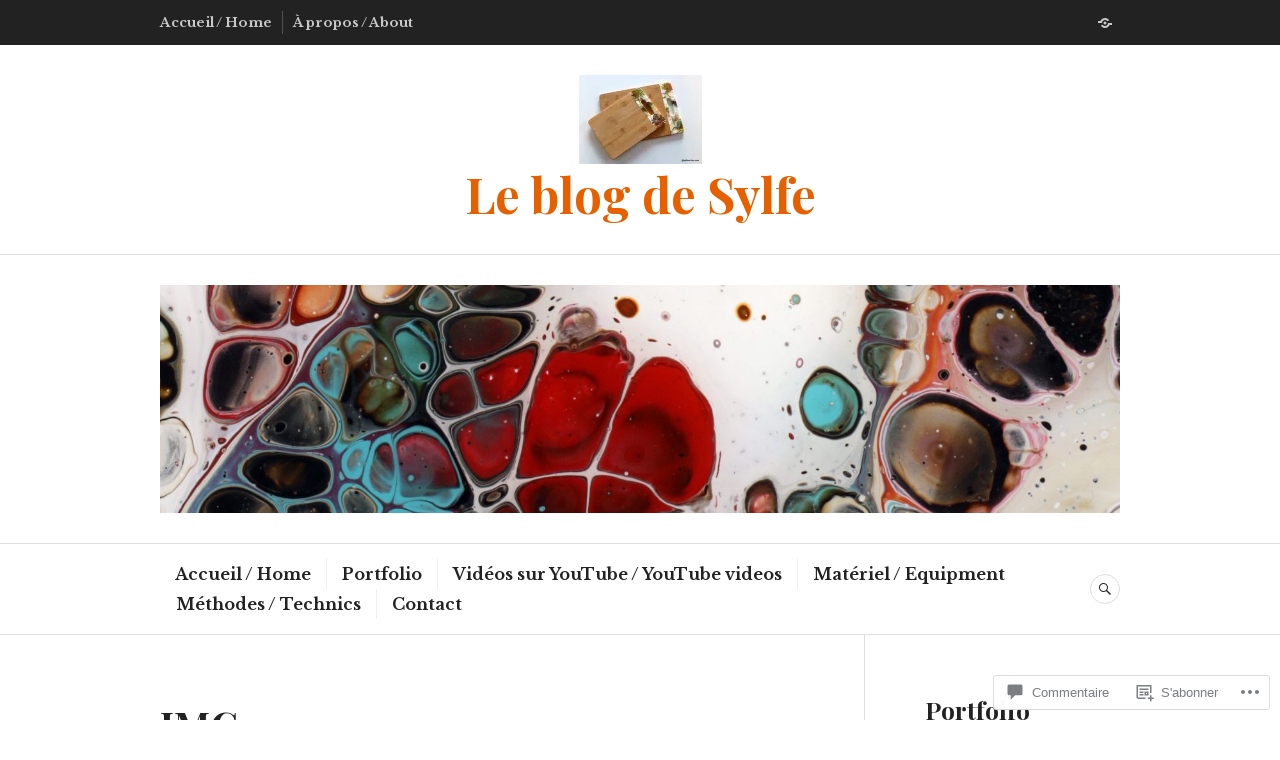

--- FILE ---
content_type: text/html; charset=UTF-8
request_url: https://sylfeonline.com/img_4203/
body_size: 79890
content:
<!DOCTYPE html>
<html lang="fr-FR">
<head>
<meta charset="UTF-8">
<meta name="viewport" content="width=device-width, initial-scale=1">
<link rel="profile" href="http://gmpg.org/xfn/11">
<link rel="pingback" href="https://sylfeonline.com/xmlrpc.php">

<title>IMG_4203 &#8211; Le blog de Sylfe</title>
<script type="text/javascript">
  WebFontConfig = {"google":{"families":["Libre+Baskerville:r,i,b,bi:latin,latin-ext"]},"api_url":"https:\/\/fonts-api.wp.com\/css"};
  (function() {
    var wf = document.createElement('script');
    wf.src = '/wp-content/plugins/custom-fonts/js/webfont.js';
    wf.type = 'text/javascript';
    wf.async = 'true';
    var s = document.getElementsByTagName('script')[0];
    s.parentNode.insertBefore(wf, s);
	})();
</script><style id="jetpack-custom-fonts-css">.wf-active body, .wf-active button, .wf-active input, .wf-active select, .wf-active textarea{font-family:"Libre Baskerville",serif}.wf-active .hentry div#jp-relatedposts div.jp-relatedposts-items .jp-relatedposts-post-title{font-family:"Libre Baskerville",serif}.wf-active .widget_authors > ul > li > a{font-family:"Libre Baskerville",serif}</style>
<meta name='robots' content='max-image-preview:large' />

<!-- Async WordPress.com Remote Login -->
<script id="wpcom_remote_login_js">
var wpcom_remote_login_extra_auth = '';
function wpcom_remote_login_remove_dom_node_id( element_id ) {
	var dom_node = document.getElementById( element_id );
	if ( dom_node ) { dom_node.parentNode.removeChild( dom_node ); }
}
function wpcom_remote_login_remove_dom_node_classes( class_name ) {
	var dom_nodes = document.querySelectorAll( '.' + class_name );
	for ( var i = 0; i < dom_nodes.length; i++ ) {
		dom_nodes[ i ].parentNode.removeChild( dom_nodes[ i ] );
	}
}
function wpcom_remote_login_final_cleanup() {
	wpcom_remote_login_remove_dom_node_classes( "wpcom_remote_login_msg" );
	wpcom_remote_login_remove_dom_node_id( "wpcom_remote_login_key" );
	wpcom_remote_login_remove_dom_node_id( "wpcom_remote_login_validate" );
	wpcom_remote_login_remove_dom_node_id( "wpcom_remote_login_js" );
	wpcom_remote_login_remove_dom_node_id( "wpcom_request_access_iframe" );
	wpcom_remote_login_remove_dom_node_id( "wpcom_request_access_styles" );
}

// Watch for messages back from the remote login
window.addEventListener( "message", function( e ) {
	if ( e.origin === "https://r-login.wordpress.com" ) {
		var data = {};
		try {
			data = JSON.parse( e.data );
		} catch( e ) {
			wpcom_remote_login_final_cleanup();
			return;
		}

		if ( data.msg === 'LOGIN' ) {
			// Clean up the login check iframe
			wpcom_remote_login_remove_dom_node_id( "wpcom_remote_login_key" );

			var id_regex = new RegExp( /^[0-9]+$/ );
			var token_regex = new RegExp( /^.*|.*|.*$/ );
			if (
				token_regex.test( data.token )
				&& id_regex.test( data.wpcomid )
			) {
				// We have everything we need to ask for a login
				var script = document.createElement( "script" );
				script.setAttribute( "id", "wpcom_remote_login_validate" );
				script.src = '/remote-login.php?wpcom_remote_login=validate'
					+ '&wpcomid=' + data.wpcomid
					+ '&token=' + encodeURIComponent( data.token )
					+ '&host=' + window.location.protocol
					+ '//' + window.location.hostname
					+ '&postid=1783'
					+ '&is_singular=';
				document.body.appendChild( script );
			}

			return;
		}

		// Safari ITP, not logged in, so redirect
		if ( data.msg === 'LOGIN-REDIRECT' ) {
			window.location = 'https://wordpress.com/log-in?redirect_to=' + window.location.href;
			return;
		}

		// Safari ITP, storage access failed, remove the request
		if ( data.msg === 'LOGIN-REMOVE' ) {
			var css_zap = 'html { -webkit-transition: margin-top 1s; transition: margin-top 1s; } /* 9001 */ html { margin-top: 0 !important; } * html body { margin-top: 0 !important; } @media screen and ( max-width: 782px ) { html { margin-top: 0 !important; } * html body { margin-top: 0 !important; } }';
			var style_zap = document.createElement( 'style' );
			style_zap.type = 'text/css';
			style_zap.appendChild( document.createTextNode( css_zap ) );
			document.body.appendChild( style_zap );

			var e = document.getElementById( 'wpcom_request_access_iframe' );
			e.parentNode.removeChild( e );

			document.cookie = 'wordpress_com_login_access=denied; path=/; max-age=31536000';

			return;
		}

		// Safari ITP
		if ( data.msg === 'REQUEST_ACCESS' ) {
			console.log( 'request access: safari' );

			// Check ITP iframe enable/disable knob
			if ( wpcom_remote_login_extra_auth !== 'safari_itp_iframe' ) {
				return;
			}

			// If we are in a "private window" there is no ITP.
			var private_window = false;
			try {
				var opendb = window.openDatabase( null, null, null, null );
			} catch( e ) {
				private_window = true;
			}

			if ( private_window ) {
				console.log( 'private window' );
				return;
			}

			var iframe = document.createElement( 'iframe' );
			iframe.id = 'wpcom_request_access_iframe';
			iframe.setAttribute( 'scrolling', 'no' );
			iframe.setAttribute( 'sandbox', 'allow-storage-access-by-user-activation allow-scripts allow-same-origin allow-top-navigation-by-user-activation' );
			iframe.src = 'https://r-login.wordpress.com/remote-login.php?wpcom_remote_login=request_access&origin=' + encodeURIComponent( data.origin ) + '&wpcomid=' + encodeURIComponent( data.wpcomid );

			var css = 'html { -webkit-transition: margin-top 1s; transition: margin-top 1s; } /* 9001 */ html { margin-top: 46px !important; } * html body { margin-top: 46px !important; } @media screen and ( max-width: 660px ) { html { margin-top: 71px !important; } * html body { margin-top: 71px !important; } #wpcom_request_access_iframe { display: block; height: 71px !important; } } #wpcom_request_access_iframe { border: 0px; height: 46px; position: fixed; top: 0; left: 0; width: 100%; min-width: 100%; z-index: 99999; background: #23282d; } ';

			var style = document.createElement( 'style' );
			style.type = 'text/css';
			style.id = 'wpcom_request_access_styles';
			style.appendChild( document.createTextNode( css ) );
			document.body.appendChild( style );

			document.body.appendChild( iframe );
		}

		if ( data.msg === 'DONE' ) {
			wpcom_remote_login_final_cleanup();
		}
	}
}, false );

// Inject the remote login iframe after the page has had a chance to load
// more critical resources
window.addEventListener( "DOMContentLoaded", function( e ) {
	var iframe = document.createElement( "iframe" );
	iframe.style.display = "none";
	iframe.setAttribute( "scrolling", "no" );
	iframe.setAttribute( "id", "wpcom_remote_login_key" );
	iframe.src = "https://r-login.wordpress.com/remote-login.php"
		+ "?wpcom_remote_login=key"
		+ "&origin=aHR0cHM6Ly9zeWxmZW9ubGluZS5jb20%3D"
		+ "&wpcomid=151748181"
		+ "&time=" + Math.floor( Date.now() / 1000 );
	document.body.appendChild( iframe );
}, false );
</script>
<link rel='dns-prefetch' href='//s0.wp.com' />
<link rel='dns-prefetch' href='//widgets.wp.com' />
<link rel='dns-prefetch' href='//wordpress.com' />
<link rel='dns-prefetch' href='//fonts-api.wp.com' />
<link rel="alternate" type="application/rss+xml" title="Le blog de Sylfe &raquo; Flux" href="https://sylfeonline.com/feed/" />
<link rel="alternate" type="application/rss+xml" title="Le blog de Sylfe &raquo; Flux des commentaires" href="https://sylfeonline.com/comments/feed/" />
<link rel="alternate" type="application/rss+xml" title="Le blog de Sylfe &raquo; IMG_4203 Flux des commentaires" href="https://sylfeonline.com/feed/?attachment_id=1783" />
	<script type="text/javascript">
		/* <![CDATA[ */
		function addLoadEvent(func) {
			var oldonload = window.onload;
			if (typeof window.onload != 'function') {
				window.onload = func;
			} else {
				window.onload = function () {
					oldonload();
					func();
				}
			}
		}
		/* ]]> */
	</script>
	<style id='wp-emoji-styles-inline-css'>

	img.wp-smiley, img.emoji {
		display: inline !important;
		border: none !important;
		box-shadow: none !important;
		height: 1em !important;
		width: 1em !important;
		margin: 0 0.07em !important;
		vertical-align: -0.1em !important;
		background: none !important;
		padding: 0 !important;
	}
/*# sourceURL=wp-emoji-styles-inline-css */
</style>
<link crossorigin='anonymous' rel='stylesheet' id='all-css-2-1' href='/wp-content/plugins/gutenberg-core/v22.2.0/build/styles/block-library/style.css?m=1764855221i&cssminify=yes' type='text/css' media='all' />
<style id='wp-block-library-inline-css'>
.has-text-align-justify {
	text-align:justify;
}
.has-text-align-justify{text-align:justify;}

/*# sourceURL=wp-block-library-inline-css */
</style><style id='wp-block-gallery-inline-css'>
.blocks-gallery-grid:not(.has-nested-images),.wp-block-gallery:not(.has-nested-images){display:flex;flex-wrap:wrap;list-style-type:none;margin:0;padding:0}.blocks-gallery-grid:not(.has-nested-images) .blocks-gallery-image,.blocks-gallery-grid:not(.has-nested-images) .blocks-gallery-item,.wp-block-gallery:not(.has-nested-images) .blocks-gallery-image,.wp-block-gallery:not(.has-nested-images) .blocks-gallery-item{display:flex;flex-direction:column;flex-grow:1;justify-content:center;margin:0 1em 1em 0;position:relative;width:calc(50% - 1em)}.blocks-gallery-grid:not(.has-nested-images) .blocks-gallery-image:nth-of-type(2n),.blocks-gallery-grid:not(.has-nested-images) .blocks-gallery-item:nth-of-type(2n),.wp-block-gallery:not(.has-nested-images) .blocks-gallery-image:nth-of-type(2n),.wp-block-gallery:not(.has-nested-images) .blocks-gallery-item:nth-of-type(2n){margin-right:0}.blocks-gallery-grid:not(.has-nested-images) .blocks-gallery-image figure,.blocks-gallery-grid:not(.has-nested-images) .blocks-gallery-item figure,.wp-block-gallery:not(.has-nested-images) .blocks-gallery-image figure,.wp-block-gallery:not(.has-nested-images) .blocks-gallery-item figure{align-items:flex-end;display:flex;height:100%;justify-content:flex-start;margin:0}.blocks-gallery-grid:not(.has-nested-images) .blocks-gallery-image img,.blocks-gallery-grid:not(.has-nested-images) .blocks-gallery-item img,.wp-block-gallery:not(.has-nested-images) .blocks-gallery-image img,.wp-block-gallery:not(.has-nested-images) .blocks-gallery-item img{display:block;height:auto;max-width:100%;width:auto}.blocks-gallery-grid:not(.has-nested-images) .blocks-gallery-image figcaption,.blocks-gallery-grid:not(.has-nested-images) .blocks-gallery-item figcaption,.wp-block-gallery:not(.has-nested-images) .blocks-gallery-image figcaption,.wp-block-gallery:not(.has-nested-images) .blocks-gallery-item figcaption{background:linear-gradient(0deg,#000000b3,#0000004d 70%,#0000);bottom:0;box-sizing:border-box;color:#fff;font-size:.8em;margin:0;max-height:100%;overflow:auto;padding:3em .77em .7em;position:absolute;text-align:center;width:100%;z-index:2}.blocks-gallery-grid:not(.has-nested-images) .blocks-gallery-image figcaption img,.blocks-gallery-grid:not(.has-nested-images) .blocks-gallery-item figcaption img,.wp-block-gallery:not(.has-nested-images) .blocks-gallery-image figcaption img,.wp-block-gallery:not(.has-nested-images) .blocks-gallery-item figcaption img{display:inline}.blocks-gallery-grid:not(.has-nested-images) figcaption,.wp-block-gallery:not(.has-nested-images) figcaption{flex-grow:1}.blocks-gallery-grid:not(.has-nested-images).is-cropped .blocks-gallery-image a,.blocks-gallery-grid:not(.has-nested-images).is-cropped .blocks-gallery-image img,.blocks-gallery-grid:not(.has-nested-images).is-cropped .blocks-gallery-item a,.blocks-gallery-grid:not(.has-nested-images).is-cropped .blocks-gallery-item img,.wp-block-gallery:not(.has-nested-images).is-cropped .blocks-gallery-image a,.wp-block-gallery:not(.has-nested-images).is-cropped .blocks-gallery-image img,.wp-block-gallery:not(.has-nested-images).is-cropped .blocks-gallery-item a,.wp-block-gallery:not(.has-nested-images).is-cropped .blocks-gallery-item img{flex:1;height:100%;object-fit:cover;width:100%}.blocks-gallery-grid:not(.has-nested-images).columns-1 .blocks-gallery-image,.blocks-gallery-grid:not(.has-nested-images).columns-1 .blocks-gallery-item,.wp-block-gallery:not(.has-nested-images).columns-1 .blocks-gallery-image,.wp-block-gallery:not(.has-nested-images).columns-1 .blocks-gallery-item{margin-right:0;width:100%}@media (min-width:600px){.blocks-gallery-grid:not(.has-nested-images).columns-3 .blocks-gallery-image,.blocks-gallery-grid:not(.has-nested-images).columns-3 .blocks-gallery-item,.wp-block-gallery:not(.has-nested-images).columns-3 .blocks-gallery-image,.wp-block-gallery:not(.has-nested-images).columns-3 .blocks-gallery-item{margin-right:1em;width:calc(33.33333% - .66667em)}.blocks-gallery-grid:not(.has-nested-images).columns-4 .blocks-gallery-image,.blocks-gallery-grid:not(.has-nested-images).columns-4 .blocks-gallery-item,.wp-block-gallery:not(.has-nested-images).columns-4 .blocks-gallery-image,.wp-block-gallery:not(.has-nested-images).columns-4 .blocks-gallery-item{margin-right:1em;width:calc(25% - .75em)}.blocks-gallery-grid:not(.has-nested-images).columns-5 .blocks-gallery-image,.blocks-gallery-grid:not(.has-nested-images).columns-5 .blocks-gallery-item,.wp-block-gallery:not(.has-nested-images).columns-5 .blocks-gallery-image,.wp-block-gallery:not(.has-nested-images).columns-5 .blocks-gallery-item{margin-right:1em;width:calc(20% - .8em)}.blocks-gallery-grid:not(.has-nested-images).columns-6 .blocks-gallery-image,.blocks-gallery-grid:not(.has-nested-images).columns-6 .blocks-gallery-item,.wp-block-gallery:not(.has-nested-images).columns-6 .blocks-gallery-image,.wp-block-gallery:not(.has-nested-images).columns-6 .blocks-gallery-item{margin-right:1em;width:calc(16.66667% - .83333em)}.blocks-gallery-grid:not(.has-nested-images).columns-7 .blocks-gallery-image,.blocks-gallery-grid:not(.has-nested-images).columns-7 .blocks-gallery-item,.wp-block-gallery:not(.has-nested-images).columns-7 .blocks-gallery-image,.wp-block-gallery:not(.has-nested-images).columns-7 .blocks-gallery-item{margin-right:1em;width:calc(14.28571% - .85714em)}.blocks-gallery-grid:not(.has-nested-images).columns-8 .blocks-gallery-image,.blocks-gallery-grid:not(.has-nested-images).columns-8 .blocks-gallery-item,.wp-block-gallery:not(.has-nested-images).columns-8 .blocks-gallery-image,.wp-block-gallery:not(.has-nested-images).columns-8 .blocks-gallery-item{margin-right:1em;width:calc(12.5% - .875em)}.blocks-gallery-grid:not(.has-nested-images).columns-1 .blocks-gallery-image:nth-of-type(1n),.blocks-gallery-grid:not(.has-nested-images).columns-1 .blocks-gallery-item:nth-of-type(1n),.blocks-gallery-grid:not(.has-nested-images).columns-2 .blocks-gallery-image:nth-of-type(2n),.blocks-gallery-grid:not(.has-nested-images).columns-2 .blocks-gallery-item:nth-of-type(2n),.blocks-gallery-grid:not(.has-nested-images).columns-3 .blocks-gallery-image:nth-of-type(3n),.blocks-gallery-grid:not(.has-nested-images).columns-3 .blocks-gallery-item:nth-of-type(3n),.blocks-gallery-grid:not(.has-nested-images).columns-4 .blocks-gallery-image:nth-of-type(4n),.blocks-gallery-grid:not(.has-nested-images).columns-4 .blocks-gallery-item:nth-of-type(4n),.blocks-gallery-grid:not(.has-nested-images).columns-5 .blocks-gallery-image:nth-of-type(5n),.blocks-gallery-grid:not(.has-nested-images).columns-5 .blocks-gallery-item:nth-of-type(5n),.blocks-gallery-grid:not(.has-nested-images).columns-6 .blocks-gallery-image:nth-of-type(6n),.blocks-gallery-grid:not(.has-nested-images).columns-6 .blocks-gallery-item:nth-of-type(6n),.blocks-gallery-grid:not(.has-nested-images).columns-7 .blocks-gallery-image:nth-of-type(7n),.blocks-gallery-grid:not(.has-nested-images).columns-7 .blocks-gallery-item:nth-of-type(7n),.blocks-gallery-grid:not(.has-nested-images).columns-8 .blocks-gallery-image:nth-of-type(8n),.blocks-gallery-grid:not(.has-nested-images).columns-8 .blocks-gallery-item:nth-of-type(8n),.wp-block-gallery:not(.has-nested-images).columns-1 .blocks-gallery-image:nth-of-type(1n),.wp-block-gallery:not(.has-nested-images).columns-1 .blocks-gallery-item:nth-of-type(1n),.wp-block-gallery:not(.has-nested-images).columns-2 .blocks-gallery-image:nth-of-type(2n),.wp-block-gallery:not(.has-nested-images).columns-2 .blocks-gallery-item:nth-of-type(2n),.wp-block-gallery:not(.has-nested-images).columns-3 .blocks-gallery-image:nth-of-type(3n),.wp-block-gallery:not(.has-nested-images).columns-3 .blocks-gallery-item:nth-of-type(3n),.wp-block-gallery:not(.has-nested-images).columns-4 .blocks-gallery-image:nth-of-type(4n),.wp-block-gallery:not(.has-nested-images).columns-4 .blocks-gallery-item:nth-of-type(4n),.wp-block-gallery:not(.has-nested-images).columns-5 .blocks-gallery-image:nth-of-type(5n),.wp-block-gallery:not(.has-nested-images).columns-5 .blocks-gallery-item:nth-of-type(5n),.wp-block-gallery:not(.has-nested-images).columns-6 .blocks-gallery-image:nth-of-type(6n),.wp-block-gallery:not(.has-nested-images).columns-6 .blocks-gallery-item:nth-of-type(6n),.wp-block-gallery:not(.has-nested-images).columns-7 .blocks-gallery-image:nth-of-type(7n),.wp-block-gallery:not(.has-nested-images).columns-7 .blocks-gallery-item:nth-of-type(7n),.wp-block-gallery:not(.has-nested-images).columns-8 .blocks-gallery-image:nth-of-type(8n),.wp-block-gallery:not(.has-nested-images).columns-8 .blocks-gallery-item:nth-of-type(8n){margin-right:0}}.blocks-gallery-grid:not(.has-nested-images) .blocks-gallery-image:last-child,.blocks-gallery-grid:not(.has-nested-images) .blocks-gallery-item:last-child,.wp-block-gallery:not(.has-nested-images) .blocks-gallery-image:last-child,.wp-block-gallery:not(.has-nested-images) .blocks-gallery-item:last-child{margin-right:0}.blocks-gallery-grid:not(.has-nested-images).alignleft,.blocks-gallery-grid:not(.has-nested-images).alignright,.wp-block-gallery:not(.has-nested-images).alignleft,.wp-block-gallery:not(.has-nested-images).alignright{max-width:420px;width:100%}.blocks-gallery-grid:not(.has-nested-images).aligncenter .blocks-gallery-item figure,.wp-block-gallery:not(.has-nested-images).aligncenter .blocks-gallery-item figure{justify-content:center}.wp-block-gallery:not(.is-cropped) .blocks-gallery-item{align-self:flex-start}figure.wp-block-gallery.has-nested-images{align-items:normal}.wp-block-gallery.has-nested-images figure.wp-block-image:not(#individual-image){margin:0;width:calc(50% - var(--wp--style--unstable-gallery-gap, 16px)/2)}.wp-block-gallery.has-nested-images figure.wp-block-image{box-sizing:border-box;display:flex;flex-direction:column;flex-grow:1;justify-content:center;max-width:100%;position:relative}.wp-block-gallery.has-nested-images figure.wp-block-image>a,.wp-block-gallery.has-nested-images figure.wp-block-image>div{flex-direction:column;flex-grow:1;margin:0}.wp-block-gallery.has-nested-images figure.wp-block-image img{display:block;height:auto;max-width:100%!important;width:auto}.wp-block-gallery.has-nested-images figure.wp-block-image figcaption,.wp-block-gallery.has-nested-images figure.wp-block-image:has(figcaption):before{bottom:0;left:0;max-height:100%;position:absolute;right:0}.wp-block-gallery.has-nested-images figure.wp-block-image:has(figcaption):before{backdrop-filter:blur(3px);content:"";height:100%;-webkit-mask-image:linear-gradient(0deg,#000 20%,#0000);mask-image:linear-gradient(0deg,#000 20%,#0000);max-height:40%;pointer-events:none}.wp-block-gallery.has-nested-images figure.wp-block-image figcaption{box-sizing:border-box;color:#fff;font-size:13px;margin:0;overflow:auto;padding:1em;text-align:center;text-shadow:0 0 1.5px #000}.wp-block-gallery.has-nested-images figure.wp-block-image figcaption::-webkit-scrollbar{height:12px;width:12px}.wp-block-gallery.has-nested-images figure.wp-block-image figcaption::-webkit-scrollbar-track{background-color:initial}.wp-block-gallery.has-nested-images figure.wp-block-image figcaption::-webkit-scrollbar-thumb{background-clip:padding-box;background-color:initial;border:3px solid #0000;border-radius:8px}.wp-block-gallery.has-nested-images figure.wp-block-image figcaption:focus-within::-webkit-scrollbar-thumb,.wp-block-gallery.has-nested-images figure.wp-block-image figcaption:focus::-webkit-scrollbar-thumb,.wp-block-gallery.has-nested-images figure.wp-block-image figcaption:hover::-webkit-scrollbar-thumb{background-color:#fffc}.wp-block-gallery.has-nested-images figure.wp-block-image figcaption{scrollbar-color:#0000 #0000;scrollbar-gutter:stable both-edges;scrollbar-width:thin}.wp-block-gallery.has-nested-images figure.wp-block-image figcaption:focus,.wp-block-gallery.has-nested-images figure.wp-block-image figcaption:focus-within,.wp-block-gallery.has-nested-images figure.wp-block-image figcaption:hover{scrollbar-color:#fffc #0000}.wp-block-gallery.has-nested-images figure.wp-block-image figcaption{will-change:transform}@media (hover:none){.wp-block-gallery.has-nested-images figure.wp-block-image figcaption{scrollbar-color:#fffc #0000}}.wp-block-gallery.has-nested-images figure.wp-block-image figcaption{background:linear-gradient(0deg,#0006,#0000)}.wp-block-gallery.has-nested-images figure.wp-block-image figcaption img{display:inline}.wp-block-gallery.has-nested-images figure.wp-block-image figcaption a{color:inherit}.wp-block-gallery.has-nested-images figure.wp-block-image.has-custom-border img{box-sizing:border-box}.wp-block-gallery.has-nested-images figure.wp-block-image.has-custom-border>a,.wp-block-gallery.has-nested-images figure.wp-block-image.has-custom-border>div,.wp-block-gallery.has-nested-images figure.wp-block-image.is-style-rounded>a,.wp-block-gallery.has-nested-images figure.wp-block-image.is-style-rounded>div{flex:1 1 auto}.wp-block-gallery.has-nested-images figure.wp-block-image.has-custom-border figcaption,.wp-block-gallery.has-nested-images figure.wp-block-image.is-style-rounded figcaption{background:none;color:inherit;flex:initial;margin:0;padding:10px 10px 9px;position:relative;text-shadow:none}.wp-block-gallery.has-nested-images figure.wp-block-image.has-custom-border:before,.wp-block-gallery.has-nested-images figure.wp-block-image.is-style-rounded:before{content:none}.wp-block-gallery.has-nested-images figcaption{flex-basis:100%;flex-grow:1;text-align:center}.wp-block-gallery.has-nested-images:not(.is-cropped) figure.wp-block-image:not(#individual-image){margin-bottom:auto;margin-top:0}.wp-block-gallery.has-nested-images.is-cropped figure.wp-block-image:not(#individual-image){align-self:inherit}.wp-block-gallery.has-nested-images.is-cropped figure.wp-block-image:not(#individual-image)>a,.wp-block-gallery.has-nested-images.is-cropped figure.wp-block-image:not(#individual-image)>div:not(.components-drop-zone){display:flex}.wp-block-gallery.has-nested-images.is-cropped figure.wp-block-image:not(#individual-image) a,.wp-block-gallery.has-nested-images.is-cropped figure.wp-block-image:not(#individual-image) img{flex:1 0 0%;height:100%;object-fit:cover;width:100%}.wp-block-gallery.has-nested-images.columns-1 figure.wp-block-image:not(#individual-image){width:100%}@media (min-width:600px){.wp-block-gallery.has-nested-images.columns-3 figure.wp-block-image:not(#individual-image){width:calc(33.33333% - var(--wp--style--unstable-gallery-gap, 16px)*.66667)}.wp-block-gallery.has-nested-images.columns-4 figure.wp-block-image:not(#individual-image){width:calc(25% - var(--wp--style--unstable-gallery-gap, 16px)*.75)}.wp-block-gallery.has-nested-images.columns-5 figure.wp-block-image:not(#individual-image){width:calc(20% - var(--wp--style--unstable-gallery-gap, 16px)*.8)}.wp-block-gallery.has-nested-images.columns-6 figure.wp-block-image:not(#individual-image){width:calc(16.66667% - var(--wp--style--unstable-gallery-gap, 16px)*.83333)}.wp-block-gallery.has-nested-images.columns-7 figure.wp-block-image:not(#individual-image){width:calc(14.28571% - var(--wp--style--unstable-gallery-gap, 16px)*.85714)}.wp-block-gallery.has-nested-images.columns-8 figure.wp-block-image:not(#individual-image){width:calc(12.5% - var(--wp--style--unstable-gallery-gap, 16px)*.875)}.wp-block-gallery.has-nested-images.columns-default figure.wp-block-image:not(#individual-image){width:calc(33.33% - var(--wp--style--unstable-gallery-gap, 16px)*.66667)}.wp-block-gallery.has-nested-images.columns-default figure.wp-block-image:not(#individual-image):first-child:nth-last-child(2),.wp-block-gallery.has-nested-images.columns-default figure.wp-block-image:not(#individual-image):first-child:nth-last-child(2)~figure.wp-block-image:not(#individual-image){width:calc(50% - var(--wp--style--unstable-gallery-gap, 16px)*.5)}.wp-block-gallery.has-nested-images.columns-default figure.wp-block-image:not(#individual-image):first-child:last-child{width:100%}}.wp-block-gallery.has-nested-images.alignleft,.wp-block-gallery.has-nested-images.alignright{max-width:420px;width:100%}.wp-block-gallery.has-nested-images.aligncenter{justify-content:center}
/*# sourceURL=/wp-content/plugins/gutenberg-core/v22.2.0/build/styles/block-library/gallery/style.css */
</style>
<style id='global-styles-inline-css'>
:root{--wp--preset--aspect-ratio--square: 1;--wp--preset--aspect-ratio--4-3: 4/3;--wp--preset--aspect-ratio--3-4: 3/4;--wp--preset--aspect-ratio--3-2: 3/2;--wp--preset--aspect-ratio--2-3: 2/3;--wp--preset--aspect-ratio--16-9: 16/9;--wp--preset--aspect-ratio--9-16: 9/16;--wp--preset--color--black: #222222;--wp--preset--color--cyan-bluish-gray: #abb8c3;--wp--preset--color--white: #ffffff;--wp--preset--color--pale-pink: #f78da7;--wp--preset--color--vivid-red: #cf2e2e;--wp--preset--color--luminous-vivid-orange: #ff6900;--wp--preset--color--luminous-vivid-amber: #fcb900;--wp--preset--color--light-green-cyan: #7bdcb5;--wp--preset--color--vivid-green-cyan: #00d084;--wp--preset--color--pale-cyan-blue: #8ed1fc;--wp--preset--color--vivid-cyan-blue: #0693e3;--wp--preset--color--vivid-purple: #9b51e0;--wp--preset--color--dark-gray: #555555;--wp--preset--color--medium-gray: #777777;--wp--preset--color--light-gray: #dddddd;--wp--preset--color--red: #d11415;--wp--preset--gradient--vivid-cyan-blue-to-vivid-purple: linear-gradient(135deg,rgb(6,147,227) 0%,rgb(155,81,224) 100%);--wp--preset--gradient--light-green-cyan-to-vivid-green-cyan: linear-gradient(135deg,rgb(122,220,180) 0%,rgb(0,208,130) 100%);--wp--preset--gradient--luminous-vivid-amber-to-luminous-vivid-orange: linear-gradient(135deg,rgb(252,185,0) 0%,rgb(255,105,0) 100%);--wp--preset--gradient--luminous-vivid-orange-to-vivid-red: linear-gradient(135deg,rgb(255,105,0) 0%,rgb(207,46,46) 100%);--wp--preset--gradient--very-light-gray-to-cyan-bluish-gray: linear-gradient(135deg,rgb(238,238,238) 0%,rgb(169,184,195) 100%);--wp--preset--gradient--cool-to-warm-spectrum: linear-gradient(135deg,rgb(74,234,220) 0%,rgb(151,120,209) 20%,rgb(207,42,186) 40%,rgb(238,44,130) 60%,rgb(251,105,98) 80%,rgb(254,248,76) 100%);--wp--preset--gradient--blush-light-purple: linear-gradient(135deg,rgb(255,206,236) 0%,rgb(152,150,240) 100%);--wp--preset--gradient--blush-bordeaux: linear-gradient(135deg,rgb(254,205,165) 0%,rgb(254,45,45) 50%,rgb(107,0,62) 100%);--wp--preset--gradient--luminous-dusk: linear-gradient(135deg,rgb(255,203,112) 0%,rgb(199,81,192) 50%,rgb(65,88,208) 100%);--wp--preset--gradient--pale-ocean: linear-gradient(135deg,rgb(255,245,203) 0%,rgb(182,227,212) 50%,rgb(51,167,181) 100%);--wp--preset--gradient--electric-grass: linear-gradient(135deg,rgb(202,248,128) 0%,rgb(113,206,126) 100%);--wp--preset--gradient--midnight: linear-gradient(135deg,rgb(2,3,129) 0%,rgb(40,116,252) 100%);--wp--preset--font-size--small: 13px;--wp--preset--font-size--medium: 20px;--wp--preset--font-size--large: 36px;--wp--preset--font-size--x-large: 42px;--wp--preset--font-family--albert-sans: 'Albert Sans', sans-serif;--wp--preset--font-family--alegreya: Alegreya, serif;--wp--preset--font-family--arvo: Arvo, serif;--wp--preset--font-family--bodoni-moda: 'Bodoni Moda', serif;--wp--preset--font-family--bricolage-grotesque: 'Bricolage Grotesque', sans-serif;--wp--preset--font-family--cabin: Cabin, sans-serif;--wp--preset--font-family--chivo: Chivo, sans-serif;--wp--preset--font-family--commissioner: Commissioner, sans-serif;--wp--preset--font-family--cormorant: Cormorant, serif;--wp--preset--font-family--courier-prime: 'Courier Prime', monospace;--wp--preset--font-family--crimson-pro: 'Crimson Pro', serif;--wp--preset--font-family--dm-mono: 'DM Mono', monospace;--wp--preset--font-family--dm-sans: 'DM Sans', sans-serif;--wp--preset--font-family--dm-serif-display: 'DM Serif Display', serif;--wp--preset--font-family--domine: Domine, serif;--wp--preset--font-family--eb-garamond: 'EB Garamond', serif;--wp--preset--font-family--epilogue: Epilogue, sans-serif;--wp--preset--font-family--fahkwang: Fahkwang, sans-serif;--wp--preset--font-family--figtree: Figtree, sans-serif;--wp--preset--font-family--fira-sans: 'Fira Sans', sans-serif;--wp--preset--font-family--fjalla-one: 'Fjalla One', sans-serif;--wp--preset--font-family--fraunces: Fraunces, serif;--wp--preset--font-family--gabarito: Gabarito, system-ui;--wp--preset--font-family--ibm-plex-mono: 'IBM Plex Mono', monospace;--wp--preset--font-family--ibm-plex-sans: 'IBM Plex Sans', sans-serif;--wp--preset--font-family--ibarra-real-nova: 'Ibarra Real Nova', serif;--wp--preset--font-family--instrument-serif: 'Instrument Serif', serif;--wp--preset--font-family--inter: Inter, sans-serif;--wp--preset--font-family--josefin-sans: 'Josefin Sans', sans-serif;--wp--preset--font-family--jost: Jost, sans-serif;--wp--preset--font-family--libre-baskerville: 'Libre Baskerville', serif;--wp--preset--font-family--libre-franklin: 'Libre Franklin', sans-serif;--wp--preset--font-family--literata: Literata, serif;--wp--preset--font-family--lora: Lora, serif;--wp--preset--font-family--merriweather: Merriweather, serif;--wp--preset--font-family--montserrat: Montserrat, sans-serif;--wp--preset--font-family--newsreader: Newsreader, serif;--wp--preset--font-family--noto-sans-mono: 'Noto Sans Mono', sans-serif;--wp--preset--font-family--nunito: Nunito, sans-serif;--wp--preset--font-family--open-sans: 'Open Sans', sans-serif;--wp--preset--font-family--overpass: Overpass, sans-serif;--wp--preset--font-family--pt-serif: 'PT Serif', serif;--wp--preset--font-family--petrona: Petrona, serif;--wp--preset--font-family--piazzolla: Piazzolla, serif;--wp--preset--font-family--playfair-display: 'Playfair Display', serif;--wp--preset--font-family--plus-jakarta-sans: 'Plus Jakarta Sans', sans-serif;--wp--preset--font-family--poppins: Poppins, sans-serif;--wp--preset--font-family--raleway: Raleway, sans-serif;--wp--preset--font-family--roboto: Roboto, sans-serif;--wp--preset--font-family--roboto-slab: 'Roboto Slab', serif;--wp--preset--font-family--rubik: Rubik, sans-serif;--wp--preset--font-family--rufina: Rufina, serif;--wp--preset--font-family--sora: Sora, sans-serif;--wp--preset--font-family--source-sans-3: 'Source Sans 3', sans-serif;--wp--preset--font-family--source-serif-4: 'Source Serif 4', serif;--wp--preset--font-family--space-mono: 'Space Mono', monospace;--wp--preset--font-family--syne: Syne, sans-serif;--wp--preset--font-family--texturina: Texturina, serif;--wp--preset--font-family--urbanist: Urbanist, sans-serif;--wp--preset--font-family--work-sans: 'Work Sans', sans-serif;--wp--preset--spacing--20: 0.44rem;--wp--preset--spacing--30: 0.67rem;--wp--preset--spacing--40: 1rem;--wp--preset--spacing--50: 1.5rem;--wp--preset--spacing--60: 2.25rem;--wp--preset--spacing--70: 3.38rem;--wp--preset--spacing--80: 5.06rem;--wp--preset--shadow--natural: 6px 6px 9px rgba(0, 0, 0, 0.2);--wp--preset--shadow--deep: 12px 12px 50px rgba(0, 0, 0, 0.4);--wp--preset--shadow--sharp: 6px 6px 0px rgba(0, 0, 0, 0.2);--wp--preset--shadow--outlined: 6px 6px 0px -3px rgb(255, 255, 255), 6px 6px rgb(0, 0, 0);--wp--preset--shadow--crisp: 6px 6px 0px rgb(0, 0, 0);}:where(.is-layout-flex){gap: 0.5em;}:where(.is-layout-grid){gap: 0.5em;}body .is-layout-flex{display: flex;}.is-layout-flex{flex-wrap: wrap;align-items: center;}.is-layout-flex > :is(*, div){margin: 0;}body .is-layout-grid{display: grid;}.is-layout-grid > :is(*, div){margin: 0;}:where(.wp-block-columns.is-layout-flex){gap: 2em;}:where(.wp-block-columns.is-layout-grid){gap: 2em;}:where(.wp-block-post-template.is-layout-flex){gap: 1.25em;}:where(.wp-block-post-template.is-layout-grid){gap: 1.25em;}.has-black-color{color: var(--wp--preset--color--black) !important;}.has-cyan-bluish-gray-color{color: var(--wp--preset--color--cyan-bluish-gray) !important;}.has-white-color{color: var(--wp--preset--color--white) !important;}.has-pale-pink-color{color: var(--wp--preset--color--pale-pink) !important;}.has-vivid-red-color{color: var(--wp--preset--color--vivid-red) !important;}.has-luminous-vivid-orange-color{color: var(--wp--preset--color--luminous-vivid-orange) !important;}.has-luminous-vivid-amber-color{color: var(--wp--preset--color--luminous-vivid-amber) !important;}.has-light-green-cyan-color{color: var(--wp--preset--color--light-green-cyan) !important;}.has-vivid-green-cyan-color{color: var(--wp--preset--color--vivid-green-cyan) !important;}.has-pale-cyan-blue-color{color: var(--wp--preset--color--pale-cyan-blue) !important;}.has-vivid-cyan-blue-color{color: var(--wp--preset--color--vivid-cyan-blue) !important;}.has-vivid-purple-color{color: var(--wp--preset--color--vivid-purple) !important;}.has-black-background-color{background-color: var(--wp--preset--color--black) !important;}.has-cyan-bluish-gray-background-color{background-color: var(--wp--preset--color--cyan-bluish-gray) !important;}.has-white-background-color{background-color: var(--wp--preset--color--white) !important;}.has-pale-pink-background-color{background-color: var(--wp--preset--color--pale-pink) !important;}.has-vivid-red-background-color{background-color: var(--wp--preset--color--vivid-red) !important;}.has-luminous-vivid-orange-background-color{background-color: var(--wp--preset--color--luminous-vivid-orange) !important;}.has-luminous-vivid-amber-background-color{background-color: var(--wp--preset--color--luminous-vivid-amber) !important;}.has-light-green-cyan-background-color{background-color: var(--wp--preset--color--light-green-cyan) !important;}.has-vivid-green-cyan-background-color{background-color: var(--wp--preset--color--vivid-green-cyan) !important;}.has-pale-cyan-blue-background-color{background-color: var(--wp--preset--color--pale-cyan-blue) !important;}.has-vivid-cyan-blue-background-color{background-color: var(--wp--preset--color--vivid-cyan-blue) !important;}.has-vivid-purple-background-color{background-color: var(--wp--preset--color--vivid-purple) !important;}.has-black-border-color{border-color: var(--wp--preset--color--black) !important;}.has-cyan-bluish-gray-border-color{border-color: var(--wp--preset--color--cyan-bluish-gray) !important;}.has-white-border-color{border-color: var(--wp--preset--color--white) !important;}.has-pale-pink-border-color{border-color: var(--wp--preset--color--pale-pink) !important;}.has-vivid-red-border-color{border-color: var(--wp--preset--color--vivid-red) !important;}.has-luminous-vivid-orange-border-color{border-color: var(--wp--preset--color--luminous-vivid-orange) !important;}.has-luminous-vivid-amber-border-color{border-color: var(--wp--preset--color--luminous-vivid-amber) !important;}.has-light-green-cyan-border-color{border-color: var(--wp--preset--color--light-green-cyan) !important;}.has-vivid-green-cyan-border-color{border-color: var(--wp--preset--color--vivid-green-cyan) !important;}.has-pale-cyan-blue-border-color{border-color: var(--wp--preset--color--pale-cyan-blue) !important;}.has-vivid-cyan-blue-border-color{border-color: var(--wp--preset--color--vivid-cyan-blue) !important;}.has-vivid-purple-border-color{border-color: var(--wp--preset--color--vivid-purple) !important;}.has-vivid-cyan-blue-to-vivid-purple-gradient-background{background: var(--wp--preset--gradient--vivid-cyan-blue-to-vivid-purple) !important;}.has-light-green-cyan-to-vivid-green-cyan-gradient-background{background: var(--wp--preset--gradient--light-green-cyan-to-vivid-green-cyan) !important;}.has-luminous-vivid-amber-to-luminous-vivid-orange-gradient-background{background: var(--wp--preset--gradient--luminous-vivid-amber-to-luminous-vivid-orange) !important;}.has-luminous-vivid-orange-to-vivid-red-gradient-background{background: var(--wp--preset--gradient--luminous-vivid-orange-to-vivid-red) !important;}.has-very-light-gray-to-cyan-bluish-gray-gradient-background{background: var(--wp--preset--gradient--very-light-gray-to-cyan-bluish-gray) !important;}.has-cool-to-warm-spectrum-gradient-background{background: var(--wp--preset--gradient--cool-to-warm-spectrum) !important;}.has-blush-light-purple-gradient-background{background: var(--wp--preset--gradient--blush-light-purple) !important;}.has-blush-bordeaux-gradient-background{background: var(--wp--preset--gradient--blush-bordeaux) !important;}.has-luminous-dusk-gradient-background{background: var(--wp--preset--gradient--luminous-dusk) !important;}.has-pale-ocean-gradient-background{background: var(--wp--preset--gradient--pale-ocean) !important;}.has-electric-grass-gradient-background{background: var(--wp--preset--gradient--electric-grass) !important;}.has-midnight-gradient-background{background: var(--wp--preset--gradient--midnight) !important;}.has-small-font-size{font-size: var(--wp--preset--font-size--small) !important;}.has-medium-font-size{font-size: var(--wp--preset--font-size--medium) !important;}.has-large-font-size{font-size: var(--wp--preset--font-size--large) !important;}.has-x-large-font-size{font-size: var(--wp--preset--font-size--x-large) !important;}.has-albert-sans-font-family{font-family: var(--wp--preset--font-family--albert-sans) !important;}.has-alegreya-font-family{font-family: var(--wp--preset--font-family--alegreya) !important;}.has-arvo-font-family{font-family: var(--wp--preset--font-family--arvo) !important;}.has-bodoni-moda-font-family{font-family: var(--wp--preset--font-family--bodoni-moda) !important;}.has-bricolage-grotesque-font-family{font-family: var(--wp--preset--font-family--bricolage-grotesque) !important;}.has-cabin-font-family{font-family: var(--wp--preset--font-family--cabin) !important;}.has-chivo-font-family{font-family: var(--wp--preset--font-family--chivo) !important;}.has-commissioner-font-family{font-family: var(--wp--preset--font-family--commissioner) !important;}.has-cormorant-font-family{font-family: var(--wp--preset--font-family--cormorant) !important;}.has-courier-prime-font-family{font-family: var(--wp--preset--font-family--courier-prime) !important;}.has-crimson-pro-font-family{font-family: var(--wp--preset--font-family--crimson-pro) !important;}.has-dm-mono-font-family{font-family: var(--wp--preset--font-family--dm-mono) !important;}.has-dm-sans-font-family{font-family: var(--wp--preset--font-family--dm-sans) !important;}.has-dm-serif-display-font-family{font-family: var(--wp--preset--font-family--dm-serif-display) !important;}.has-domine-font-family{font-family: var(--wp--preset--font-family--domine) !important;}.has-eb-garamond-font-family{font-family: var(--wp--preset--font-family--eb-garamond) !important;}.has-epilogue-font-family{font-family: var(--wp--preset--font-family--epilogue) !important;}.has-fahkwang-font-family{font-family: var(--wp--preset--font-family--fahkwang) !important;}.has-figtree-font-family{font-family: var(--wp--preset--font-family--figtree) !important;}.has-fira-sans-font-family{font-family: var(--wp--preset--font-family--fira-sans) !important;}.has-fjalla-one-font-family{font-family: var(--wp--preset--font-family--fjalla-one) !important;}.has-fraunces-font-family{font-family: var(--wp--preset--font-family--fraunces) !important;}.has-gabarito-font-family{font-family: var(--wp--preset--font-family--gabarito) !important;}.has-ibm-plex-mono-font-family{font-family: var(--wp--preset--font-family--ibm-plex-mono) !important;}.has-ibm-plex-sans-font-family{font-family: var(--wp--preset--font-family--ibm-plex-sans) !important;}.has-ibarra-real-nova-font-family{font-family: var(--wp--preset--font-family--ibarra-real-nova) !important;}.has-instrument-serif-font-family{font-family: var(--wp--preset--font-family--instrument-serif) !important;}.has-inter-font-family{font-family: var(--wp--preset--font-family--inter) !important;}.has-josefin-sans-font-family{font-family: var(--wp--preset--font-family--josefin-sans) !important;}.has-jost-font-family{font-family: var(--wp--preset--font-family--jost) !important;}.has-libre-baskerville-font-family{font-family: var(--wp--preset--font-family--libre-baskerville) !important;}.has-libre-franklin-font-family{font-family: var(--wp--preset--font-family--libre-franklin) !important;}.has-literata-font-family{font-family: var(--wp--preset--font-family--literata) !important;}.has-lora-font-family{font-family: var(--wp--preset--font-family--lora) !important;}.has-merriweather-font-family{font-family: var(--wp--preset--font-family--merriweather) !important;}.has-montserrat-font-family{font-family: var(--wp--preset--font-family--montserrat) !important;}.has-newsreader-font-family{font-family: var(--wp--preset--font-family--newsreader) !important;}.has-noto-sans-mono-font-family{font-family: var(--wp--preset--font-family--noto-sans-mono) !important;}.has-nunito-font-family{font-family: var(--wp--preset--font-family--nunito) !important;}.has-open-sans-font-family{font-family: var(--wp--preset--font-family--open-sans) !important;}.has-overpass-font-family{font-family: var(--wp--preset--font-family--overpass) !important;}.has-pt-serif-font-family{font-family: var(--wp--preset--font-family--pt-serif) !important;}.has-petrona-font-family{font-family: var(--wp--preset--font-family--petrona) !important;}.has-piazzolla-font-family{font-family: var(--wp--preset--font-family--piazzolla) !important;}.has-playfair-display-font-family{font-family: var(--wp--preset--font-family--playfair-display) !important;}.has-plus-jakarta-sans-font-family{font-family: var(--wp--preset--font-family--plus-jakarta-sans) !important;}.has-poppins-font-family{font-family: var(--wp--preset--font-family--poppins) !important;}.has-raleway-font-family{font-family: var(--wp--preset--font-family--raleway) !important;}.has-roboto-font-family{font-family: var(--wp--preset--font-family--roboto) !important;}.has-roboto-slab-font-family{font-family: var(--wp--preset--font-family--roboto-slab) !important;}.has-rubik-font-family{font-family: var(--wp--preset--font-family--rubik) !important;}.has-rufina-font-family{font-family: var(--wp--preset--font-family--rufina) !important;}.has-sora-font-family{font-family: var(--wp--preset--font-family--sora) !important;}.has-source-sans-3-font-family{font-family: var(--wp--preset--font-family--source-sans-3) !important;}.has-source-serif-4-font-family{font-family: var(--wp--preset--font-family--source-serif-4) !important;}.has-space-mono-font-family{font-family: var(--wp--preset--font-family--space-mono) !important;}.has-syne-font-family{font-family: var(--wp--preset--font-family--syne) !important;}.has-texturina-font-family{font-family: var(--wp--preset--font-family--texturina) !important;}.has-urbanist-font-family{font-family: var(--wp--preset--font-family--urbanist) !important;}.has-work-sans-font-family{font-family: var(--wp--preset--font-family--work-sans) !important;}
/*# sourceURL=global-styles-inline-css */
</style>
<style id='core-block-supports-inline-css'>
.wp-block-gallery.wp-block-gallery-1{--wp--style--unstable-gallery-gap:var( --wp--style--gallery-gap-default, var( --gallery-block--gutter-size, var( --wp--style--block-gap, 0.5em ) ) );gap:var( --wp--style--gallery-gap-default, var( --gallery-block--gutter-size, var( --wp--style--block-gap, 0.5em ) ) );}.wp-block-gallery.wp-block-gallery-2{--wp--style--unstable-gallery-gap:var( --wp--style--gallery-gap-default, var( --gallery-block--gutter-size, var( --wp--style--block-gap, 0.5em ) ) );gap:var( --wp--style--gallery-gap-default, var( --gallery-block--gutter-size, var( --wp--style--block-gap, 0.5em ) ) );}.wp-block-gallery.wp-block-gallery-3{--wp--style--unstable-gallery-gap:var( --wp--style--gallery-gap-default, var( --gallery-block--gutter-size, var( --wp--style--block-gap, 0.5em ) ) );gap:var( --wp--style--gallery-gap-default, var( --gallery-block--gutter-size, var( --wp--style--block-gap, 0.5em ) ) );}.wp-block-gallery.wp-block-gallery-4{--wp--style--unstable-gallery-gap:var( --wp--style--gallery-gap-default, var( --gallery-block--gutter-size, var( --wp--style--block-gap, 0.5em ) ) );gap:var( --wp--style--gallery-gap-default, var( --gallery-block--gutter-size, var( --wp--style--block-gap, 0.5em ) ) );}.wp-block-gallery.wp-block-gallery-5{--wp--style--unstable-gallery-gap:var( --wp--style--gallery-gap-default, var( --gallery-block--gutter-size, var( --wp--style--block-gap, 0.5em ) ) );gap:var( --wp--style--gallery-gap-default, var( --gallery-block--gutter-size, var( --wp--style--block-gap, 0.5em ) ) );}
/*# sourceURL=core-block-supports-inline-css */
</style>

<style id='classic-theme-styles-inline-css'>
/*! This file is auto-generated */
.wp-block-button__link{color:#fff;background-color:#32373c;border-radius:9999px;box-shadow:none;text-decoration:none;padding:calc(.667em + 2px) calc(1.333em + 2px);font-size:1.125em}.wp-block-file__button{background:#32373c;color:#fff;text-decoration:none}
/*# sourceURL=/wp-includes/css/classic-themes.min.css */
</style>
<link crossorigin='anonymous' rel='stylesheet' id='all-css-4-1' href='/_static/??-eJx9jkEOwjAMBD9EcMqBckE8BSWpBSl1EsVO+/26qrgA4mLJuzv2wlJMyEkwCVAzZWqPmBhCrqg6FSegCcIhOpyQNHYMzAf4jS1FGeN9qchsdFJsZOSpIP/jRpTiwsuotJ/YDaCc09u8z5iGXME1yeREYvjCgGsA3+I0wIzV62sVt878uW9lbnTt+rO1p76zl3EFmp5j4Q==&cssminify=yes' type='text/css' media='all' />
<link rel='stylesheet' id='verbum-gutenberg-css-css' href='https://widgets.wp.com/verbum-block-editor/block-editor.css?ver=1738686361' media='all' />
<link crossorigin='anonymous' rel='stylesheet' id='all-css-6-1' href='/_static/??-eJxtjeEOgjAMhF/I2aAY/GN8FDNKg2Nru7AtvL4zEEPUf3fftXewRIMqmSQDFxNDGZ0kQGWuyATnqbr0RY6VHMCBaHb1O33EGuw685O4NsTSA1qx8wB9UPS/h7vxiXK06DcPrCrwcIIwktC8Dv6V79I735rucj5d265ppxfzeVMP&cssminify=yes' type='text/css' media='all' />
<link rel='stylesheet' id='canard-pt-serif-playfair-display-css' href='https://fonts-api.wp.com/css?family=PT+Serif%3A400%2C700%2C400italic%2C700italic%7CPlayfair+Display%3A400%2C700%2C400italic%2C700italic&#038;subset=cyrillic%2Clatin%2Clatin-ext&#038;ver=6.9-RC2-61304' media='all' />
<link rel='stylesheet' id='canard-lato-inconsolata-css' href='https://fonts-api.wp.com/css?family=Lato%3A400%2C700%2C400italic%2C700italic%7CInconsolata%3A400%2C700&#038;subset=latin%2Clatin-ext&#038;ver=6.9-RC2-61304' media='all' />
<link crossorigin='anonymous' rel='stylesheet' id='all-css-10-1' href='/_static/??-eJx9i0EKAjEMAD9kDWqheBDf0o2xVtKkNC3L/t4VL4qwtxmYgbk6VOkkHfqDChnUMQFGie0G1hemPZrtYLPLgp/WzRW1/B1luMojZTFoNLGmFROs1ZduTYnUsWLsWeVH3J1jbu/1Wi6H4H04nk/BP18qEE9v&cssminify=yes' type='text/css' media='all' />
<link crossorigin='anonymous' rel='stylesheet' id='print-css-11-1' href='/wp-content/mu-plugins/global-print/global-print.css?m=1465851035i&cssminify=yes' type='text/css' media='print' />
<style id='jetpack-global-styles-frontend-style-inline-css'>
:root { --font-headings: unset; --font-base: unset; --font-headings-default: -apple-system,BlinkMacSystemFont,"Segoe UI",Roboto,Oxygen-Sans,Ubuntu,Cantarell,"Helvetica Neue",sans-serif; --font-base-default: -apple-system,BlinkMacSystemFont,"Segoe UI",Roboto,Oxygen-Sans,Ubuntu,Cantarell,"Helvetica Neue",sans-serif;}
/*# sourceURL=jetpack-global-styles-frontend-style-inline-css */
</style>
<link crossorigin='anonymous' rel='stylesheet' id='all-css-14-1' href='/wp-content/themes/h4/global.css?m=1420737423i&cssminify=yes' type='text/css' media='all' />
<script type="text/javascript" id="wpcom-actionbar-placeholder-js-extra">
/* <![CDATA[ */
var actionbardata = {"siteID":"151748181","postID":"1783","siteURL":"https://sylfeonline.com","xhrURL":"https://sylfeonline.com/wp-admin/admin-ajax.php","nonce":"fdc7413403","isLoggedIn":"","statusMessage":"","subsEmailDefault":"instantly","proxyScriptUrl":"https://s0.wp.com/wp-content/js/wpcom-proxy-request.js?m=1513050504i&amp;ver=20211021","shortlink":"https://wp.me/aagIDj-sL","i18n":{"followedText":"Les nouvelles publications de ce site appara\u00eetront d\u00e9sormais dans votre \u003Ca href=\"https://wordpress.com/reader\"\u003ELecteur\u003C/a\u003E","foldBar":"R\u00e9duire cette barre","unfoldBar":"Agrandir cette barre","shortLinkCopied":"Lien court copi\u00e9 dans le presse-papier"}};
//# sourceURL=wpcom-actionbar-placeholder-js-extra
/* ]]> */
</script>
<script type="text/javascript" id="jetpack-mu-wpcom-settings-js-before">
/* <![CDATA[ */
var JETPACK_MU_WPCOM_SETTINGS = {"assetsUrl":"https://s0.wp.com/wp-content/mu-plugins/jetpack-mu-wpcom-plugin/moon/jetpack_vendor/automattic/jetpack-mu-wpcom/src/build/"};
//# sourceURL=jetpack-mu-wpcom-settings-js-before
/* ]]> */
</script>
<script crossorigin='anonymous' type='text/javascript'  src='/_static/??-eJzTLy/QTc7PK0nNK9HPKtYvyinRLSjKr6jUyyrW0QfKZeYl55SmpBaDJLMKS1OLKqGUXm5mHkFFurmZ6UWJJalQxfa5tobmRgamxgZmFpZZACbyLJI='></script>
<script type="text/javascript" id="rlt-proxy-js-after">
/* <![CDATA[ */
	rltInitialize( {"token":null,"iframeOrigins":["https:\/\/widgets.wp.com"]} );
//# sourceURL=rlt-proxy-js-after
/* ]]> */
</script>
<link rel="EditURI" type="application/rsd+xml" title="RSD" href="https://sylfeonline.wordpress.com/xmlrpc.php?rsd" />
<meta name="generator" content="WordPress.com" />
<link rel="canonical" href="https://sylfeonline.com/img_4203/" />
<link rel='shortlink' href='https://wp.me/aagIDj-sL' />
<link rel="alternate" type="application/json+oembed" href="https://public-api.wordpress.com/oembed/?format=json&amp;url=https%3A%2F%2Fsylfeonline.com%2Fimg_4203%2F&amp;for=wpcom-auto-discovery" /><link rel="alternate" type="application/xml+oembed" href="https://public-api.wordpress.com/oembed/?format=xml&amp;url=https%3A%2F%2Fsylfeonline.com%2Fimg_4203%2F&amp;for=wpcom-auto-discovery" />
<!-- Jetpack Open Graph Tags -->
<meta property="og:type" content="article" />
<meta property="og:title" content="IMG_4203" />
<meta property="og:url" content="https://sylfeonline.com/img_4203/" />
<meta property="og:description" content="Voir l&rsquo;article pour en savoir plus." />
<meta property="article:published_time" content="2021-10-17T15:45:41+00:00" />
<meta property="article:modified_time" content="2021-10-17T15:45:41+00:00" />
<meta property="og:site_name" content="Le blog de Sylfe" />
<meta property="og:image" content="https://sylfeonline.com/wp-content/uploads/2021/10/img_4203.jpg" />
<meta property="og:image:alt" content="" />
<meta property="og:locale" content="fr_FR" />
<meta property="article:publisher" content="https://www.facebook.com/WordPresscom" />
<meta name="twitter:text:title" content="IMG_4203" />
<meta name="twitter:image" content="https://i0.wp.com/sylfeonline.com/wp-content/uploads/2021/10/img_4203.jpg?fit=1200%2C875&#038;ssl=1&#038;w=640" />
<meta name="twitter:card" content="summary_large_image" />
<meta name="twitter:description" content="Voir l&rsquo;article pour en savoir plus." />

<!-- End Jetpack Open Graph Tags -->
<link rel="search" type="application/opensearchdescription+xml" href="https://sylfeonline.com/osd.xml" title="Le blog de Sylfe" />
<link rel="search" type="application/opensearchdescription+xml" href="https://s1.wp.com/opensearch.xml" title="WordPress.com" />
<meta name="description" content="Les créations fluid art de Sylfe" />
<style type="text/css" id="custom-colors-css">	#comments #respond p.form-submit input#comment-submit,
	.widget_flickr #flickr_badge_uber_wrapper td a:last-child {
		background: #222 !important;
		border-color: #222 !important;
	}
	#comments #respond .form-submit input#comment-submit:active,
	#comments #respond .form-submit input#comment-submit:focus,
	#comments #respond .form-submit input#comment-submit:hover,
	.widget_flickr #flickr_badge_uber_wrapper td a:last-child:active,
	.widget_flickr #flickr_badge_uber_wrapper td a:last-child:focus,
	.widget_flickr #flickr_badge_uber_wrapper td a:last-child:hover {
		background: #fff !important;
		color: #222 !important;
	}
	@media screen and (min-width: 960px) {
		.entry-hero .entry-meta,
		.entry-hero .entry-meta a {
			color: #fff !important;
		}
	}
abbr,
		acronym { border-bottom-color: #222222;}
body,
		button,
		input,
		select,
		textarea,
		.menu-toggle,
		.main-navigation a,
		.post-navigation a,
		.sidebar-toggle,
		.widget_tag_cloud a:before,
		.search-toggle,
		.site-title a:active,
		.site-title a:focus,
		.site-title a:hover,
		.content-area .entry-meta a:active,
		.content-area .entry-meta a:focus,
		.content-area .entry-meta a:hover,
		.entry-footer a:active,
		.entry-footer a:focus,
		.entry-footer a:hover,
		.page-links a,
		.comment-list .comment-reply-title small a:active,
		.comment-list .comment-reply-title small a:focus,
		.comment-list .comment-reply-title small a:hover,
		.comment-metadata a:active,
		.comment-metadata a:focus,
		.comment-metadata a:hover,
		.comment-reply-link:active,
		.comment-reply-link:focus,
		.comment-reply-link:hover,
		.widget_goodreads div[class^="gr_custom_title"] a:active,
		.widget_goodreads div[class^="gr_custom_title"] a:focus,
		.widget_goodreads div[class^="gr_custom_title"] a:hover,
		.widget_goodreads div[class^="gr_custom_container"] div[class^="gr_custom_author"] a:active,
		.widget_goodreads div[class^="gr_custom_container"] div[class^="gr_custom_author"] a:focus,
		.widget_goodreads div[class^="gr_custom_container"] div[class^="gr_custom_author"] a:hover,
		#comments #respond .comment-form-fields p.comment-form-posting-as,
		#comments #respond .comment-form-fields p.comment-form-log-out,
		#comments #respond #comment-form-identity #comment-form-nascar p,
		#comments #respond #comment-form-load-service p,
		#comments #respond #comment-form-comment textarea,
		#comments #comment-form-share-text-padder textarea,
		#comments #respond .comment-form-fields label,
		#comments #respond .comment-form-fields label span.required,
		#comments #respond .comment-form-fields label span.nopublish,
		#comments #respond .comment-form-fields div.comment-form-input input,
		#comments #respond .comment-form-service a:active,
		#comments #respond .comment-form-service a:focus,
		#comments #respond .comment-form-service a:hover,
		.widget_authors > ul > li > a,
		.wp_widget_tag_cloud a:before { color: #222222;}
body,
		button:active,
		input[type="button"]:active,
		input[type="reset"]:active,
		input[type="submit"]:active,
		button:focus,
		input[type="button"]:focus,
		input[type="reset"]:focus,
		input[type="submit"]:focus,
		button:hover,
		input[type="button"]:hover,
		input[type="reset"]:hover,
		input[type="submit"]:hover,
		input[type="text"],
		input[type="email"],
		input[type="url"],
		input[type="password"],
		input[type="search"],
		textarea,
		.search-form:before,
		.menu-toggle,
		.dropdown-toggle,
		.main-navigation > div > ul,
		.comment-navigation a,
		.posts-navigation a,
		.sidebar-toggle,
		.page-links a,
		.post-link .genericon,
		#infinite-handle span button,
		#infinite-handle span button:active,
		#infinite-handle span button:focus,
		#infinite-handle span button:hover,
		.main-navigation.toggled > div,
		.main-navigation > div:before,
		.main-navigation ul ul,
		.main-navigation ul ul li,
		#comments #respond #comment-form-comment,
		#comments #comment-form-share-text-padder,
		#comments #respond .comment-form-fields div.comment-form-input,
		#comments .comment #respond #comment-form-comment,
		#comments .comment #comment-form-share-text-padder,
		#comments .comment #respond .comment-form-fields div.comment-form-input,
		.widget_akismet_widget .a-stats a:active,
		.widget_akismet_widget .a-stats a:focus,
		.widget_akismet_widget .a-stats a:hover { background-color: #ffffff;}
mark,
		ins,
		button,
		input[type="button"],
		input[type="reset"],
		input[type="submit"],
		.comment-navigation a:active,
		.comment-navigation a:focus,
		.comment-navigation a:hover,
		.posts-navigation a:active,
		.posts-navigation a:focus,
		.posts-navigation a:hover,
		.sticky-post,
		#infinite-handle span button:active,
		#infinite-handle span button:focus,
		#infinite-handle span button:hover,
		.widget_akismet_widget .a-stats a { color: #ffffff;}
blockquote { color: #5E5E5E;}
caption,
		.footer-navigation a,
		.post-navigation .meta-nav,
		.widget_recent_entries .post-date,
		.widget_rss cite,
		.widget_rss .rss-date,
		.site-description,
		.entry-hero .entry-meta a,
		.content-area .entry-meta,
		.content-area .entry-meta a,
		.entry-footer,
		.entry-footer a,
		.page-links,
		.page-links > .page-links-title,
		.author-info .author-title,
		.comment-list .comment-reply-title small,
		.comment-metadata,
		.comment-reply-link,
		.comment-metadata a,
		.comment-list .comment-reply-title small a,
		.wp-caption,
		.gallery-caption,
		.site-content .jetpack-recipe .jetpack-recipe-meta,
		.hentry div#jp-relatedposts div.jp-relatedposts-items .jp-relatedposts-post-context,
		.widget_goodreads div[class^="gr_custom_author"] { color: #777777;}
::input-placeholder { color: #777777;}
::-webkit-input-placeholder { color: #777777;}
:-moz-placeholder { color: #777777;}
::-moz-placeholder { color: #777777;}
::-ms-input-placeholder { color: #777777;}
hr,
		.widget-area:before,
		.comment-list:before,
		.comment-navigation + .comment-respond:before,
		div#jp-relatedposts:before { background-color: #DDDDDD;}
input[type="text"],
		input[type="email"],
		input[type="url"],
		input[type="password"],
		input[type="search"],
		textarea,
		.search-form .search-submit,
		.search-form .search-submit:active,
		.search-form .search-submit:focus,
		.search-form .search-submit:hover,
		.menu-toggle,
		.menu-toggle:active,
		.menu-toggle:focus,
		.menu-toggle:hover,
		.dropdown-toggle,
		.dropdown-toggle:active,
		.dropdown-toggle:focus,
		.dropdown-toggle:hover,
		.main-navigation > div > ul,
		.sidebar-toggle,
		.sidebar-toggle:active,
		.sidebar-toggle:focus,
		.sidebar-toggle:hover,
		.author-info,
		.search-toggle,
		.search-toggle:active,
		.search-toggle:focus,
		.search-toggle:hover,
		.page-links a,
		.page-links > span,
		.page-links a:active,
		.page-links a:focus,
		.page-links a:hover,
		.main-navigation ul ul,
		#comments #respond #comment-form-comment,
		#comments #comment-form-share-text-padder,
		#comments #respond .comment-form-fields div.comment-form-input,
		.widget.top_rated .pd_top_rated_holder_posts > p,
		.widget.top_rated ul { border-color: #DDDDDD;}
th,
		td,
		.footer-widget-inner .widget,
		.site-header,
		.featured-content,
		.comment-list { border-bottom-color: #DDDDDD;}
.rtl .site-main,
		.widget-area { border-left-color: #DDDDDD;}
.site-main,
		.rtl .widget-area { border-right-color: #DDDDDD;}
table,
		.footer-navigation,
		.comment-navigation + .comment-respond,
		.footer-widget,
		.comments-area,
		div#jp-relatedposts,
		.search-navigation,
		.header-image { border-top-color: #DDDDDD;}
blockquote:before { color: #DDDDDD;}
a:focus,
		.bypostauthor .fn,
		div#jp-relatedposts a:focus { outline-color: #DDDDDD;}
pre,
		thead,
		.search-form.hover:before,
		.menu-toggle:active,
		.menu-toggle:focus,
		.menu-toggle:hover,
		.dropdown-toggle:active,
		.dropdown-toggle:focus,
		.dropdown-toggle:hover,
		.post-navigation a:active,
		.post-navigation a:focus,
		.post-navigation a:hover,
		.sidebar-toggle:active,
		.sidebar-toggle:focus,
		.sidebar-toggle:hover,
		.search-toggle:active,
		.search-toggle:focus,
		.search-toggle:hover,
		.search-form.hover:before,
		.page-links a,
		.page-links > span,
		.page-links a:active,
		.page-links a:focus,
		.page-links a:hover { background-color: #EFEFEF;}
.comment-navigation a,
		.posts-navigation a,
		.post-navigation a,
		.gallery,
		#infinite-handle span button { border-color: #EFEFEF;}
.main-navigation > div > ul > li:last-child,
		.main-navigation ul,
		.widget_archive ul,
		.widget_categories ul,
		.widget_links ul,
		.widget_meta ul,
		.widget_nav_menu ul,
		.widget_pages ul,
		.widget_recent_comments ul,
		.widget_recent_entries ul,
		.widget_rss ul,
		.page-header,
		.entry-footer > span:last-of-type,
		.comment-list .comment:not(:last-of-type),
		.comment-list .depth-1:not(:last-of-type),
		.sd-like.jetpack-likes-widget-wrapper,
		.sd-rating,
		.sd-sharing-enabled:not(#jp-post-flair),
		.widget_goodreads div[class^="gr_custom_each_container"]:last-of-type,
		.widget_rss_links ul,
		.widget_rss_links p:last-of-type,
		.hentry .wpcom-reblog-snapshot .reblogger-note,
		.widget_authors ul,
		.widget_jp_blogs_i_follow ol,
		.widget_blog-stats ul,
		.widget_top-clicks ul,
		.widget_top-posts ul,
		.widget.top_rated ul,
		.widget_upcoming_events_widget ul,
		.widget_recent_comments tr,
		.widget_recent_comments td { border-bottom-color: #EFEFEF;}
.main-navigation .nav-menu > li + li,
		.footer-navigation li + li { border-left-color: #EFEFEF;}
.rtl .main-navigation .nav-menu > li + li,
		.rtl .footer-navigation li + li { border-right-color: #EFEFEF;}
.main-navigation li,
		.posts-navigation,
		.widget_archive li,
		.widget_categories li,
		.widget_links li,
		.widget_meta li,
		.widget_nav_menu li,
		.widget_pages li,
		.widget_recent_comments li,
		.widget_recent_entries li,
		.widget_rss li,
		.archive .hentry,
		.blog .hentry,
		.search .hentry,
		.entry-footer .byline,
		.entry-footer .cat-links,
		.entry-footer .comments-link,
		.entry-footer .edit-link,
		.entry-footer .posted-on,
		.entry-footer .tags-links,
		.page-links,
		.comment-list .comment .comment:first-of-type,
		.comment-list .comment-respond,
		#infinite-handle,
		.infinite-loader,
		.archive .infinite-wrap .hentry:first-of-type,
		.blog .infinite-wrap .hentry:first-of-type,
		.search .infinite-wrap .hentry:first-of-type,
		.widget_goodreads div[class^="gr_custom_each_container"],
		.widget_rss_links li,
		.widget_rss_links p,
		.widget_authors li,
		.widget_jp_blogs_i_follow li,
		.widgets-list-layout li,
		.widget_top-clicks li,
		.widget_top-posts li,
		.widget.top_rated li,
		.widget_upcoming_events_widget li,
		.widget_recent_comments table { border-top-color: #EFEFEF;}
.toggled .menu-toggle,
		.main-navigation.toggled > div,
		.social-navigation,
		.bottom-navigation,
		.sidebar-toggle.toggled,
		.site-top,
		.toggled .search-toggle,
		.search-header .search-form,
		.site-social,
		.site-footer,
		#infinite-footer { background-color: #222222;}
.toggled .menu-toggle,
		.sidebar-toggle.toggled,
		.toggled .search-toggle,
		.wp-block-button .wp-block-button__link:active,
		.wp-block-button .wp-block-button__link:focus,
		.wp-block-button .wp-block-button__link:hover { border-color: #222222;}
.main-navigation.toggled > div:before,
		.search-header.toggled .search-toggle:after { border-bottom-color: #222222;}
.toggled .menu-toggle:active,
		.toggled .menu-toggle:focus,
		.toggled .menu-toggle:hover,
		.sidebar-toggle.toggled:active,
		.sidebar-toggle.toggled:focus,
		.sidebar-toggle.toggled:hover,
		.toggled .search-toggle:active,
		.toggled .search-toggle:focus,
		.toggled .search-toggle:hover { background-color: #515151;}
.toggled .menu-toggle:active,
		.toggled .menu-toggle:focus,
		.toggled .menu-toggle:hover,
		.sidebar-toggle.toggled:active,
		.sidebar-toggle.toggled:focus,
		.sidebar-toggle.toggled:hover,
		.toggled .search-toggle:active,
		.toggled .search-toggle:focus,
		.toggled .search-toggle:hover { border-color: #515151;}
.social-navigation,
		.bottom-navigation,
		.site-social { border-bottom-color: #515151;}
.secondary-navigation li + li { border-left-color: #515151;}
.rtl .secondary-navigation li + li { border-right-color: #515151;}
.site-info .sep,
		.wp-block-button .wp-block-button__link:active,
		.wp-block-button .wp-block-button__link:focus,
		.wp-block-button .wp-block-button__link:hover,
		.is-style-outline>.wp-block-button__link:not(.has-text-color):active,
		.is-style-outline>.wp-block-button__link:not(.has-text-color):focus,
		.is-style-outline>.wp-block-button__link:not(.has-text-color):hover { color: #515151;}
.social-navigation a:focus,
		.secondary-navigation a:focus,
		.bottom-navigation a:focus,
		.site-info a:focus { outline-color: #636363;}
.social-navigation a,
		.secondary-navigation a,
		.bottom-navigation a,
		.site-top,
		.site-info,
		.site-info a,
		#infinite-footer,
		#infinite-footer .blog-info a { color: #C9C9C9;}
.toggled .menu-toggle,
		.social-navigation a:active,
		.social-navigation a:focus,
		.social-navigation a:hover,
		.secondary-navigation a:active,
		.secondary-navigation a:focus,
		.secondary-navigation a:hover,
		.bottom-navigation a:active,
		.bottom-navigation a:focus,
		.bottom-navigation a:hover,
		.sidebar-toggle.toggled,
		.toggled .search-toggle,
		.site-info a:active,
		.site-info a:focus,
		.site-info a:hover,
		#infinite-footer .blog-credits a:active,
		#infinite-footer .blog-credits a:focus,
		#infinite-footer .blog-credits a:hover,
		#infinite-footer .blog-info a:active,
		#infinite-footer .blog-info a:focus,
		#infinite-footer .blog-info a:hover { color: #F2F2F2;}
mark,
		ins,
		button,
		input[type="button"],
		input[type="reset"],
		input[type="submit"],
		.comment-navigation a:active,
		.comment-navigation a:focus,
		.comment-navigation a:hover,
		.posts-navigation a:active,
		.posts-navigation a:focus,
		.posts-navigation a:hover,
		.featured-content .hentry:not(.has-post-thumbnail):hover .post-thumbnail,
		.featured-content .hentry:not(.has-post-thumbnail) .post-thumbnail:focus,
		.sticky-post,
		.post-link,
		#infinite-handle span button:active,
		#infinite-handle span button:focus,
		#infinite-handle span button:hover,
		.widget_akismet_widget .a-stats a,
		.milestone-widget .milestone-header,
		.wp-block-button .wp-block-button__link { background-color: #E66000;}
button,
		input[type="button"],
		input[type="reset"],
		input[type="submit"],
		.comment-navigation a:active,
		.comment-navigation a:focus,
		.comment-navigation a:hover,
		.posts-navigation a:active,
		.posts-navigation a:focus,
		.posts-navigation a:hover,
		#infinite-handle span button:active,
		#infinite-handle span button:focus,
		#infinite-handle span button:hover,
		.widget_akismet_widget .a-stats a,
		.wp-block-button .wp-block-button__link { border-color: #E66000;}
pre { border-left-color: #E66000;}
.rtl pre { border-right-color: #E66000;}
button:active,
		input[type="button"]:active,
		input[type="reset"]:active,
		input[type="submit"]:active,
		button:focus,
		input[type="button"]:focus,
		input[type="reset"]:focus,
		input[type="submit"]:focus,
		button:hover,
		input[type="button"]:hover,
		input[type="reset"]:hover,
		input[type="submit"]:hover,
		.search-form:before,
		a,
		.menu-toggle:active,
		.menu-toggle:focus,
		.menu-toggle:hover,
		.dropdown-toggle,
		.dropdown-toggle:active,
		.dropdown-toggle:focus,
		.dropdown-toggle:hover,
		.main-navigation a:active,
		.main-navigation a:focus,
		.main-navigation a:hover,
		.main-navigation .current_page_item > a,
		.main-navigation .current-menu-item > a,
		.main-navigation .current_page_ancestor > a,
		.footer-navigation a:active,
		.footer-navigation a:focus,
		.footer-navigation a:hover,
		.comment-navigation a,
		.posts-navigation a,
		.post-navigation a:active .post-title,
		.post-navigation a:focus .post-title,
		.post-navigation a:hover .post-title,
		.sidebar-toggle:active,
		.sidebar-toggle:focus,
		.sidebar-toggle:hover,
		.search-toggle:active,
		.search-toggle:focus,
		.search-toggle:hover,
		.site-title,
		.page-links > span,
		.page-links a:active,
		.page-links a:focus,
		.page-links a:hover,
		.post-link .genericon,
		.required,
		.site-content .contact-form label span,
		#infinite-handle span button,
		.widget_goodreads div[class^="gr_custom_title"] a,
		.main-navigation .menu-item-has-children > a:after,
		#comments #respond .comment-form-service a,
		.widget_akismet_widget .a-stats a:active,
		.widget_akismet_widget .a-stats a:focus,
		.widget_akismet_widget .a-stats a:hover,
		.widget_akismet_widget .a-stats a:active .count,
		.widget_akismet_widget .a-stats a:focus .count,
		.widget_akismet_widget .a-stats a:hover .count,
		.widget_authors > ul > li > a:active,
		.widget_authors > ul > li > a:focus,
		.widget_authors > ul > li > a:hover,
		.is-style-outline>.wp-block-button__link:not(.has-text-color) { color: #E66000;}
</style>
<link rel="icon" href="https://sylfeonline.com/wp-content/uploads/2022/01/cropped-logo_v2-1.jpg?w=32" sizes="32x32" />
<link rel="icon" href="https://sylfeonline.com/wp-content/uploads/2022/01/cropped-logo_v2-1.jpg?w=192" sizes="192x192" />
<link rel="apple-touch-icon" href="https://sylfeonline.com/wp-content/uploads/2022/01/cropped-logo_v2-1.jpg?w=180" />
<meta name="msapplication-TileImage" content="https://sylfeonline.com/wp-content/uploads/2022/01/cropped-logo_v2-1.jpg?w=270" />
<link crossorigin='anonymous' rel='stylesheet' id='all-css-0-3' href='/_static/??-eJydjNEKwjAMRX/IGaaT+SJ+inRZKN3apDQp/X0dTH0V3+65HA603KGwERuk2uVYfWCFhSw7XHeGJMLwCIwwRcFVQVvIVI6oeoDfC0nmGkkBXZGqFD/S+/g32MLsyRRenjlfXPquLXlPt368nE/XYeyH5QlFH1t7&cssminify=yes' type='text/css' media='all' />
</head>

<body class="attachment wp-singular attachment-template-default single single-attachment postid-1783 attachmentid-1783 attachment-jpeg wp-embed-responsive wp-theme-pubcanard customizer-styles-applied jetpack-reblog-enabled custom-colors">
<div id="page" class="hfeed site">
	<a class="skip-link screen-reader-text" href="#content">Accéder au contenu principal</a>

	<header id="masthead" class="site-header" role="banner">
					<div class="site-top">
				<div class="site-top-inner">
											<nav class="secondary-navigation" role="navigation">
							<div class="menu-secondary-container"><ul id="menu-secondary" class="menu"><li id="menu-item-209" class="menu-item menu-item-type-custom menu-item-object-custom menu-item-209"><a href="https://sylfeonline.wordpress.com">Accueil / Home</a></li>
<li id="menu-item-210" class="menu-item menu-item-type-post_type menu-item-object-page menu-item-210"><a href="https://sylfeonline.com/a-propos/">À propos / About</a></li>
</ul></div>						</nav><!-- .secondary-navigation -->
																<nav class="social-navigation" role="navigation">
							<div class="menu-tertiary-container"><ul id="menu-tertiary" class="menu"><li id="menu-item-215" class="menu-item menu-item-type-post_type menu-item-object-page menu-item-215"><a href="https://sylfeonline.com/contact/"><span class="screen-reader-text">Contact</span></a></li>
</ul></div>						</nav><!-- .social-navigation -->
									</div><!-- .site-top-inner -->
			</div><!-- .site-top -->
		
		<div class="site-branding">
			<a href="https://sylfeonline.com/" class="site-logo-link" rel="home" itemprop="url"><img width="123" height="90" src="https://sylfeonline.com/wp-content/uploads/2021/10/img_4203.jpg?w=123" class="site-logo attachment-canard-logo" alt="" decoding="async" data-size="canard-logo" itemprop="logo" data-attachment-id="1783" data-permalink="https://sylfeonline.com/img_4203/" data-orig-file="https://sylfeonline.com/wp-content/uploads/2021/10/img_4203.jpg" data-orig-size="1513,1103" data-comments-opened="1" data-image-meta="{&quot;aperture&quot;:&quot;2.8&quot;,&quot;credit&quot;:&quot;Picasa&quot;,&quot;camera&quot;:&quot;Canon PowerShot G5 X Mark II&quot;,&quot;caption&quot;:&quot;&quot;,&quot;created_timestamp&quot;:&quot;1631863182&quot;,&quot;copyright&quot;:&quot;&quot;,&quot;focal_length&quot;:&quot;8.8&quot;,&quot;iso&quot;:&quot;125&quot;,&quot;shutter_speed&quot;:&quot;0.016666666666667&quot;,&quot;title&quot;:&quot;&quot;,&quot;orientation&quot;:&quot;0&quot;}" data-image-title="IMG_4203" data-image-description="" data-image-caption="" data-medium-file="https://sylfeonline.com/wp-content/uploads/2021/10/img_4203.jpg?w=300" data-large-file="https://sylfeonline.com/wp-content/uploads/2021/10/img_4203.jpg?w=720" /></a>			<h1 class="site-title"><a href="https://sylfeonline.com/" rel="home">Le blog de Sylfe</a></h1>
			<h2 class="site-description">Les créations fluid art de Sylfe</h2>
		</div><!-- .site-branding -->

					<div class="header-image">
				<div class="header-image-inner">
					<a href="https://sylfeonline.com/" rel="home"><img src="https://sylfeonline.com/wp-content/uploads/2022/01/cropped-img_5431-003-1.jpg" width="1500" height="357" alt=""></a>
				</div><!-- .header-image-inner -->
			</div><!-- .header-image -->
		
		<div id="search-navigation" class="search-navigation">
			<div class="search-navigation-inner">
									<nav id="site-navigation" class="main-navigation" role="navigation">
						<button class="menu-toggle" aria-controls="primary-menu" aria-expanded="false"><span class="screen-reader-text">Menu principal</span></button>
						<div class="menu-primary-container"><ul id="primary-menu" class="menu"><li id="menu-item-8" class="menu-item menu-item-type-custom menu-item-object-custom menu-item-8"><a href="/">Accueil / Home</a></li>
<li id="menu-item-205" class="menu-item menu-item-type-post_type menu-item-object-page menu-item-205"><a href="https://sylfeonline.com/portfolio/">Portfolio</a></li>
<li id="menu-item-748" class="menu-item menu-item-type-post_type menu-item-object-page menu-item-748"><a href="https://sylfeonline.com/videos-sur-youtube-youtube-videos/">Vidéos sur YouTube / YouTube videos</a></li>
<li id="menu-item-61" class="menu-item menu-item-type-post_type menu-item-object-page menu-item-61"><a href="https://sylfeonline.com/materiel/">Matériel / Equipment</a></li>
<li id="menu-item-62" class="menu-item menu-item-type-post_type menu-item-object-page menu-item-62"><a href="https://sylfeonline.com/techniques/">Méthodes / Technics</a></li>
<li id="menu-item-10" class="menu-item menu-item-type-post_type menu-item-object-page menu-item-10"><a href="https://sylfeonline.com/contact/">Contact</a></li>
</ul></div>					</nav><!-- #site-navigation -->
								<div id="search-header" class="search-header">
					<button class="search-toggle" aria-controls="search-form" aria-expanded="false"><span class="screen-reader-text">Recherche</span></button>
					<form role="search" method="get" class="search-form" action="https://sylfeonline.com/">
				<label>
					<span class="screen-reader-text">Rechercher&nbsp;:</span>
					<input type="search" class="search-field" placeholder="Recherche&hellip;" value="" name="s" />
				</label>
				<input type="submit" class="search-submit" value="Rechercher" />
			</form>				</div><!-- #search-header -->
			</div><!-- .search-navigation-inner -->
		</div><!-- #search-navigation -->
	</header><!-- #masthead -->

	<div id="content" class="site-content">

	<div class="site-content-inner">
		<div id="primary" class="content-area">
			<main id="main" class="site-main" role="main">

				
					
<article id="post-1783" class="post-1783 attachment type-attachment status-inherit hentry">
	<header class="entry-header">
		
		<h1 class="entry-title">IMG_4203</h1>	</header><!-- .entry-header -->

	
	<div class="entry-content">
		<p class="attachment"><a href='https://sylfeonline.com/wp-content/uploads/2021/10/img_4203.jpg'><img width="300" height="219" src="https://sylfeonline.com/wp-content/uploads/2021/10/img_4203.jpg?w=300" class="attachment-medium size-medium" alt="" decoding="async" srcset="https://sylfeonline.com/wp-content/uploads/2021/10/img_4203.jpg?w=300 300w, https://sylfeonline.com/wp-content/uploads/2021/10/img_4203.jpg?w=600 600w, https://sylfeonline.com/wp-content/uploads/2021/10/img_4203.jpg?w=150 150w" sizes="(max-width: 300px) 100vw, 300px" data-attachment-id="1783" data-permalink="https://sylfeonline.com/img_4203/" data-orig-file="https://sylfeonline.com/wp-content/uploads/2021/10/img_4203.jpg" data-orig-size="1513,1103" data-comments-opened="1" data-image-meta="{&quot;aperture&quot;:&quot;2.8&quot;,&quot;credit&quot;:&quot;Picasa&quot;,&quot;camera&quot;:&quot;Canon PowerShot G5 X Mark II&quot;,&quot;caption&quot;:&quot;&quot;,&quot;created_timestamp&quot;:&quot;1631863182&quot;,&quot;copyright&quot;:&quot;&quot;,&quot;focal_length&quot;:&quot;8.8&quot;,&quot;iso&quot;:&quot;125&quot;,&quot;shutter_speed&quot;:&quot;0.016666666666667&quot;,&quot;title&quot;:&quot;&quot;,&quot;orientation&quot;:&quot;0&quot;}" data-image-title="IMG_4203" data-image-description="" data-image-caption="" data-medium-file="https://sylfeonline.com/wp-content/uploads/2021/10/img_4203.jpg?w=300" data-large-file="https://sylfeonline.com/wp-content/uploads/2021/10/img_4203.jpg?w=720" /></a></p>
			</div><!-- .entry-content -->

	<footer class="entry-footer">
		<span class="byline"> <span class="author vcard"><img referrerpolicy="no-referrer" alt='Avatar de Inconnu' src='https://1.gravatar.com/avatar/da18ea3d0b524a8615ad5e982b24b3f873c58ffeff7416bf99e2220040ca589b?s=20&#038;d=identicon&#038;r=G' srcset='https://1.gravatar.com/avatar/da18ea3d0b524a8615ad5e982b24b3f873c58ffeff7416bf99e2220040ca589b?s=20&#038;d=identicon&#038;r=G 1x, https://1.gravatar.com/avatar/da18ea3d0b524a8615ad5e982b24b3f873c58ffeff7416bf99e2220040ca589b?s=30&#038;d=identicon&#038;r=G 1.5x, https://1.gravatar.com/avatar/da18ea3d0b524a8615ad5e982b24b3f873c58ffeff7416bf99e2220040ca589b?s=40&#038;d=identicon&#038;r=G 2x, https://1.gravatar.com/avatar/da18ea3d0b524a8615ad5e982b24b3f873c58ffeff7416bf99e2220040ca589b?s=60&#038;d=identicon&#038;r=G 3x, https://1.gravatar.com/avatar/da18ea3d0b524a8615ad5e982b24b3f873c58ffeff7416bf99e2220040ca589b?s=80&#038;d=identicon&#038;r=G 4x' class='avatar avatar-20' height='20' width='20' loading='lazy' decoding='async' /><a class="url fn n" href="https://sylfeonline.com/author/sylfeonline/">sylfeonline</a></span></span><span class="posted-on"><a href="https://sylfeonline.com/img_4203/" rel="bookmark"><time class="entry-date published updated" datetime="2021-10-17T16:45:41+01:00">17 octobre 2021</time></a></span>	</footer><!-- .entry-footer -->
</article><!-- #post-## -->

					
<div id="comments" class="comments-area">

	
	
	
		<div id="respond" class="comment-respond">
		<h3 id="reply-title" class="comment-reply-title">Laisser un commentaire <small><a rel="nofollow" id="cancel-comment-reply-link" href="/img_4203/#respond" style="display:none;">Annuler la réponse.</a></small></h3><form action="https://sylfeonline.com/wp-comments-post.php" method="post" id="commentform" class="comment-form">


<div class="comment-form__verbum transparent"></div><div class="verbum-form-meta"><input type='hidden' name='comment_post_ID' value='1783' id='comment_post_ID' />
<input type='hidden' name='comment_parent' id='comment_parent' value='0' />

			<input type="hidden" name="highlander_comment_nonce" id="highlander_comment_nonce" value="fc7f563189" />
			<input type="hidden" name="verbum_show_subscription_modal" value="" /></div><p style="display: none;"><input type="hidden" id="akismet_comment_nonce" name="akismet_comment_nonce" value="6ce35efdeb" /></p><p style="display: none !important;" class="akismet-fields-container" data-prefix="ak_"><label>&#916;<textarea name="ak_hp_textarea" cols="45" rows="8" maxlength="100"></textarea></label><input type="hidden" id="ak_js_1" name="ak_js" value="68"/><script type="text/javascript">
/* <![CDATA[ */
document.getElementById( "ak_js_1" ).setAttribute( "value", ( new Date() ).getTime() );
/* ]]> */
</script>
</p></form>	</div><!-- #respond -->
	
</div><!-- #comments -->

					
	<nav class="navigation post-navigation" aria-label="Articles">
		<h2 class="screen-reader-text">Navigation des articles</h2>
		<div class="nav-links"><div class="nav-previous"><a href="https://sylfeonline.com/img_4203/" rel="prev"><span class="meta-nav" aria-hidden="true">Précédent</span> <span class="screen-reader-text">Article précédent :</span> <span class="post-title">IMG_4203</span></a></div></div>
	</nav>
				
			</main><!-- #main -->
		</div><!-- #primary -->

		
	<button class="sidebar-toggle" aria-controls="secondary" aria-expanded="false"><span class="screen-reader-text">Colonne latérale</span></button>

<div id="secondary" class="widget-area" role="complementary">
	<aside id="media_gallery-9" class="widget widget_media_gallery"><h2 class="widget-title">Portfolio</h2><div data-carousel-extra='{&quot;blog_id&quot;:151748181,&quot;permalink&quot;:&quot;https://sylfeonline.com/img_4203/&quot;}' id='gallery-1783-1' class='gallery galleryid-1783 gallery-columns-3 gallery-size-thumbnail'><figure class='gallery-item'>
			<div class='gallery-icon landscape'>
				<a href='https://sylfeonline.com/img_7460/'><img width="150" height="108" src="https://sylfeonline.com/wp-content/uploads/2021/12/img_7460.jpg?w=150" class="attachment-thumbnail size-thumbnail" alt="" decoding="async" loading="lazy" srcset="https://sylfeonline.com/wp-content/uploads/2021/12/img_7460.jpg?w=150 150w, https://sylfeonline.com/wp-content/uploads/2021/12/img_7460.jpg?w=300 300w" sizes="(max-width: 150px) 100vw, 150px" data-attachment-id="1822" data-permalink="https://sylfeonline.com/img_7460/" data-orig-file="https://sylfeonline.com/wp-content/uploads/2021/12/img_7460.jpg" data-orig-size="1862,1339" data-comments-opened="1" data-image-meta="{&quot;aperture&quot;:&quot;6.3&quot;,&quot;credit&quot;:&quot;Picasa&quot;,&quot;camera&quot;:&quot;Canon PowerShot G5 X Mark II&quot;,&quot;caption&quot;:&quot;&quot;,&quot;created_timestamp&quot;:&quot;1639834048&quot;,&quot;copyright&quot;:&quot;&quot;,&quot;focal_length&quot;:&quot;13.995&quot;,&quot;iso&quot;:&quot;160&quot;,&quot;shutter_speed&quot;:&quot;0.0015625&quot;,&quot;title&quot;:&quot;&quot;,&quot;orientation&quot;:&quot;0&quot;}" data-image-title="IMG_7460" data-image-description="" data-image-caption="" data-medium-file="https://sylfeonline.com/wp-content/uploads/2021/12/img_7460.jpg?w=300" data-large-file="https://sylfeonline.com/wp-content/uploads/2021/12/img_7460.jpg?w=720" /></a>
			</div></figure><figure class='gallery-item'>
			<div class='gallery-icon landscape'>
				<a href='https://sylfeonline.com/img_7499/'><img width="150" height="120" src="https://sylfeonline.com/wp-content/uploads/2021/12/img_7499.jpg?w=150" class="attachment-thumbnail size-thumbnail" alt="" decoding="async" loading="lazy" srcset="https://sylfeonline.com/wp-content/uploads/2021/12/img_7499.jpg?w=150 150w, https://sylfeonline.com/wp-content/uploads/2021/12/img_7499.jpg?w=300 300w" sizes="(max-width: 150px) 100vw, 150px" data-attachment-id="1830" data-permalink="https://sylfeonline.com/img_7499/" data-orig-file="https://sylfeonline.com/wp-content/uploads/2021/12/img_7499.jpg" data-orig-size="1677,1342" data-comments-opened="1" data-image-meta="{&quot;aperture&quot;:&quot;4.5&quot;,&quot;credit&quot;:&quot;Picasa&quot;,&quot;camera&quot;:&quot;Canon PowerShot G5 X Mark II&quot;,&quot;caption&quot;:&quot;&quot;,&quot;created_timestamp&quot;:&quot;1639835811&quot;,&quot;copyright&quot;:&quot;&quot;,&quot;focal_length&quot;:&quot;12.349&quot;,&quot;iso&quot;:&quot;125&quot;,&quot;shutter_speed&quot;:&quot;0.000625&quot;,&quot;title&quot;:&quot;&quot;,&quot;orientation&quot;:&quot;0&quot;}" data-image-title="IMG_7499" data-image-description="" data-image-caption="" data-medium-file="https://sylfeonline.com/wp-content/uploads/2021/12/img_7499.jpg?w=300" data-large-file="https://sylfeonline.com/wp-content/uploads/2021/12/img_7499.jpg?w=720" /></a>
			</div></figure><figure class='gallery-item'>
			<div class='gallery-icon landscape'>
				<a href='https://sylfeonline.com/img_7517/'><img width="150" height="107" src="https://sylfeonline.com/wp-content/uploads/2021/12/img_7517.jpg?w=150" class="attachment-thumbnail size-thumbnail" alt="" decoding="async" loading="lazy" srcset="https://sylfeonline.com/wp-content/uploads/2021/12/img_7517.jpg?w=150 150w, https://sylfeonline.com/wp-content/uploads/2021/12/img_7517.jpg?w=300 300w" sizes="(max-width: 150px) 100vw, 150px" data-attachment-id="1833" data-permalink="https://sylfeonline.com/img_7517/" data-orig-file="https://sylfeonline.com/wp-content/uploads/2021/12/img_7517.jpg" data-orig-size="1879,1342" data-comments-opened="1" data-image-meta="{&quot;aperture&quot;:&quot;5.6&quot;,&quot;credit&quot;:&quot;Picasa&quot;,&quot;camera&quot;:&quot;Canon PowerShot G5 X Mark II&quot;,&quot;caption&quot;:&quot;&quot;,&quot;created_timestamp&quot;:&quot;1639836478&quot;,&quot;copyright&quot;:&quot;&quot;,&quot;focal_length&quot;:&quot;16.861&quot;,&quot;iso&quot;:&quot;125&quot;,&quot;shutter_speed&quot;:&quot;0.000625&quot;,&quot;title&quot;:&quot;&quot;,&quot;orientation&quot;:&quot;0&quot;}" data-image-title="IMG_7517" data-image-description="" data-image-caption="" data-medium-file="https://sylfeonline.com/wp-content/uploads/2021/12/img_7517.jpg?w=300" data-large-file="https://sylfeonline.com/wp-content/uploads/2021/12/img_7517.jpg?w=720" /></a>
			</div></figure><figure class='gallery-item'>
			<div class='gallery-icon landscape'>
				<a href='https://sylfeonline.com/img_7486/'><img width="150" height="115" src="https://sylfeonline.com/wp-content/uploads/2021/12/img_7486.jpg?w=150" class="attachment-thumbnail size-thumbnail" alt="" decoding="async" loading="lazy" srcset="https://sylfeonline.com/wp-content/uploads/2021/12/img_7486.jpg?w=150 150w, https://sylfeonline.com/wp-content/uploads/2021/12/img_7486.jpg?w=300 300w" sizes="(max-width: 150px) 100vw, 150px" data-attachment-id="1827" data-permalink="https://sylfeonline.com/img_7486/" data-orig-file="https://sylfeonline.com/wp-content/uploads/2021/12/img_7486.jpg" data-orig-size="1502,1148" data-comments-opened="1" data-image-meta="{&quot;aperture&quot;:&quot;4&quot;,&quot;credit&quot;:&quot;Picasa&quot;,&quot;camera&quot;:&quot;Canon PowerShot G5 X Mark II&quot;,&quot;caption&quot;:&quot;&quot;,&quot;created_timestamp&quot;:&quot;1639835133&quot;,&quot;copyright&quot;:&quot;&quot;,&quot;focal_length&quot;:&quot;27.681&quot;,&quot;iso&quot;:&quot;125&quot;,&quot;shutter_speed&quot;:&quot;0.000625&quot;,&quot;title&quot;:&quot;&quot;,&quot;orientation&quot;:&quot;0&quot;}" data-image-title="IMG_7486" data-image-description="" data-image-caption="" data-medium-file="https://sylfeonline.com/wp-content/uploads/2021/12/img_7486.jpg?w=300" data-large-file="https://sylfeonline.com/wp-content/uploads/2021/12/img_7486.jpg?w=720" /></a>
			</div></figure><figure class='gallery-item'>
			<div class='gallery-icon portrait'>
				<a href='https://sylfeonline.com/img_7482/'><img width="119" height="150" src="https://sylfeonline.com/wp-content/uploads/2021/12/img_7482.jpg?w=119" class="attachment-thumbnail size-thumbnail" alt="" decoding="async" loading="lazy" srcset="https://sylfeonline.com/wp-content/uploads/2021/12/img_7482.jpg?w=119 119w, https://sylfeonline.com/wp-content/uploads/2021/12/img_7482.jpg?w=238 238w" sizes="(max-width: 119px) 100vw, 119px" data-attachment-id="1826" data-permalink="https://sylfeonline.com/img_7482/" data-orig-file="https://sylfeonline.com/wp-content/uploads/2021/12/img_7482.jpg" data-orig-size="1274,1605" data-comments-opened="1" data-image-meta="{&quot;aperture&quot;:&quot;4&quot;,&quot;credit&quot;:&quot;Picasa&quot;,&quot;camera&quot;:&quot;Canon PowerShot G5 X Mark II&quot;,&quot;caption&quot;:&quot;&quot;,&quot;created_timestamp&quot;:&quot;1639834869&quot;,&quot;copyright&quot;:&quot;&quot;,&quot;focal_length&quot;:&quot;13.995&quot;,&quot;iso&quot;:&quot;125&quot;,&quot;shutter_speed&quot;:&quot;0.001&quot;,&quot;title&quot;:&quot;&quot;,&quot;orientation&quot;:&quot;0&quot;}" data-image-title="IMG_7482" data-image-description="" data-image-caption="" data-medium-file="https://sylfeonline.com/wp-content/uploads/2021/12/img_7482.jpg?w=238" data-large-file="https://sylfeonline.com/wp-content/uploads/2021/12/img_7482.jpg?w=720" /></a>
			</div></figure><figure class='gallery-item'>
			<div class='gallery-icon landscape'>
				<a href='https://sylfeonline.com/img_7519/'><img width="150" height="102" src="https://sylfeonline.com/wp-content/uploads/2021/12/img_7519.jpg?w=150" class="attachment-thumbnail size-thumbnail" alt="" decoding="async" loading="lazy" srcset="https://sylfeonline.com/wp-content/uploads/2021/12/img_7519.jpg?w=150 150w, https://sylfeonline.com/wp-content/uploads/2021/12/img_7519.jpg?w=300 300w" sizes="(max-width: 150px) 100vw, 150px" data-attachment-id="1834" data-permalink="https://sylfeonline.com/img_7519/" data-orig-file="https://sylfeonline.com/wp-content/uploads/2021/12/img_7519.jpg" data-orig-size="1411,958" data-comments-opened="1" data-image-meta="{&quot;aperture&quot;:&quot;5.6&quot;,&quot;credit&quot;:&quot;Picasa&quot;,&quot;camera&quot;:&quot;Canon PowerShot G5 X Mark II&quot;,&quot;caption&quot;:&quot;&quot;,&quot;created_timestamp&quot;:&quot;1639836538&quot;,&quot;copyright&quot;:&quot;&quot;,&quot;focal_length&quot;:&quot;16.861&quot;,&quot;iso&quot;:&quot;125&quot;,&quot;shutter_speed&quot;:&quot;0.000625&quot;,&quot;title&quot;:&quot;&quot;,&quot;orientation&quot;:&quot;0&quot;}" data-image-title="IMG_7519" data-image-description="" data-image-caption="" data-medium-file="https://sylfeonline.com/wp-content/uploads/2021/12/img_7519.jpg?w=300" data-large-file="https://sylfeonline.com/wp-content/uploads/2021/12/img_7519.jpg?w=720" /></a>
			</div></figure><figure class='gallery-item'>
			<div class='gallery-icon portrait'>
				<a href='https://sylfeonline.com/img_7488/'><img width="114" height="150" src="https://sylfeonline.com/wp-content/uploads/2021/12/img_7488.jpg?w=114" class="attachment-thumbnail size-thumbnail" alt="" decoding="async" loading="lazy" srcset="https://sylfeonline.com/wp-content/uploads/2021/12/img_7488.jpg?w=114 114w, https://sylfeonline.com/wp-content/uploads/2021/12/img_7488.jpg?w=228 228w" sizes="(max-width: 114px) 100vw, 114px" data-attachment-id="1828" data-permalink="https://sylfeonline.com/img_7488/" data-orig-file="https://sylfeonline.com/wp-content/uploads/2021/12/img_7488.jpg" data-orig-size="1040,1371" data-comments-opened="1" data-image-meta="{&quot;aperture&quot;:&quot;4&quot;,&quot;credit&quot;:&quot;Picasa&quot;,&quot;camera&quot;:&quot;Canon PowerShot G5 X Mark II&quot;,&quot;caption&quot;:&quot;&quot;,&quot;created_timestamp&quot;:&quot;1639835249&quot;,&quot;copyright&quot;:&quot;&quot;,&quot;focal_length&quot;:&quot;17.123&quot;,&quot;iso&quot;:&quot;125&quot;,&quot;shutter_speed&quot;:&quot;0.000625&quot;,&quot;title&quot;:&quot;&quot;,&quot;orientation&quot;:&quot;0&quot;}" data-image-title="IMG_7488" data-image-description="" data-image-caption="" data-medium-file="https://sylfeonline.com/wp-content/uploads/2021/12/img_7488.jpg?w=228" data-large-file="https://sylfeonline.com/wp-content/uploads/2021/12/img_7488.jpg?w=720" /></a>
			</div></figure><figure class='gallery-item'>
			<div class='gallery-icon landscape'>
				<a href='https://sylfeonline.com/img_7504/'><img width="150" height="111" src="https://sylfeonline.com/wp-content/uploads/2021/12/img_7504.jpg?w=150" class="attachment-thumbnail size-thumbnail" alt="" decoding="async" loading="lazy" srcset="https://sylfeonline.com/wp-content/uploads/2021/12/img_7504.jpg?w=150 150w, https://sylfeonline.com/wp-content/uploads/2021/12/img_7504.jpg?w=300 300w" sizes="(max-width: 150px) 100vw, 150px" data-attachment-id="1831" data-permalink="https://sylfeonline.com/img_7504/" data-orig-file="https://sylfeonline.com/wp-content/uploads/2021/12/img_7504.jpg" data-orig-size="1390,1024" data-comments-opened="1" data-image-meta="{&quot;aperture&quot;:&quot;5.6&quot;,&quot;credit&quot;:&quot;Picasa&quot;,&quot;camera&quot;:&quot;Canon PowerShot G5 X Mark II&quot;,&quot;caption&quot;:&quot;&quot;,&quot;created_timestamp&quot;:&quot;1639836053&quot;,&quot;copyright&quot;:&quot;&quot;,&quot;focal_length&quot;:&quot;21.592&quot;,&quot;iso&quot;:&quot;125&quot;,&quot;shutter_speed&quot;:&quot;0.000625&quot;,&quot;title&quot;:&quot;&quot;,&quot;orientation&quot;:&quot;0&quot;}" data-image-title="IMG_7504" data-image-description="" data-image-caption="" data-medium-file="https://sylfeonline.com/wp-content/uploads/2021/12/img_7504.jpg?w=300" data-large-file="https://sylfeonline.com/wp-content/uploads/2021/12/img_7504.jpg?w=720" /></a>
			</div></figure><figure class='gallery-item'>
			<div class='gallery-icon landscape'>
				<a href='https://sylfeonline.com/img_7477/'><img width="150" height="105" src="https://sylfeonline.com/wp-content/uploads/2021/12/img_7477.jpg?w=150" class="attachment-thumbnail size-thumbnail" alt="" decoding="async" loading="lazy" srcset="https://sylfeonline.com/wp-content/uploads/2021/12/img_7477.jpg?w=150 150w, https://sylfeonline.com/wp-content/uploads/2021/12/img_7477.jpg?w=300 300w" sizes="(max-width: 150px) 100vw, 150px" data-attachment-id="1825" data-permalink="https://sylfeonline.com/img_7477/" data-orig-file="https://sylfeonline.com/wp-content/uploads/2021/12/img_7477.jpg" data-orig-size="1680,1172" data-comments-opened="1" data-image-meta="{&quot;aperture&quot;:&quot;4&quot;,&quot;credit&quot;:&quot;Picasa&quot;,&quot;camera&quot;:&quot;Canon PowerShot G5 X Mark II&quot;,&quot;caption&quot;:&quot;&quot;,&quot;created_timestamp&quot;:&quot;1639834677&quot;,&quot;copyright&quot;:&quot;&quot;,&quot;focal_length&quot;:&quot;13.995&quot;,&quot;iso&quot;:&quot;125&quot;,&quot;shutter_speed&quot;:&quot;0.001&quot;,&quot;title&quot;:&quot;&quot;,&quot;orientation&quot;:&quot;0&quot;}" data-image-title="IMG_7477" data-image-description="" data-image-caption="" data-medium-file="https://sylfeonline.com/wp-content/uploads/2021/12/img_7477.jpg?w=300" data-large-file="https://sylfeonline.com/wp-content/uploads/2021/12/img_7477.jpg?w=720" /></a>
			</div></figure><figure class='gallery-item'>
			<div class='gallery-icon portrait'>
				<a href='https://sylfeonline.com/img_7530-2/'><img width="116" height="150" src="https://sylfeonline.com/wp-content/uploads/2021/12/img_7530.jpg?w=116" class="attachment-thumbnail size-thumbnail" alt="" decoding="async" loading="lazy" srcset="https://sylfeonline.com/wp-content/uploads/2021/12/img_7530.jpg?w=116 116w, https://sylfeonline.com/wp-content/uploads/2021/12/img_7530.jpg?w=232 232w" sizes="(max-width: 116px) 100vw, 116px" data-attachment-id="1835" data-permalink="https://sylfeonline.com/img_7530-2/" data-orig-file="https://sylfeonline.com/wp-content/uploads/2021/12/img_7530.jpg" data-orig-size="1096,1412" data-comments-opened="1" data-image-meta="{&quot;aperture&quot;:&quot;3.5&quot;,&quot;credit&quot;:&quot;Picasa&quot;,&quot;camera&quot;:&quot;Canon PowerShot G5 X Mark II&quot;,&quot;caption&quot;:&quot;&quot;,&quot;created_timestamp&quot;:&quot;1639836796&quot;,&quot;copyright&quot;:&quot;&quot;,&quot;focal_length&quot;:&quot;16.861&quot;,&quot;iso&quot;:&quot;125&quot;,&quot;shutter_speed&quot;:&quot;0.000625&quot;,&quot;title&quot;:&quot;&quot;,&quot;orientation&quot;:&quot;0&quot;}" data-image-title="IMG_7530" data-image-description="" data-image-caption="" data-medium-file="https://sylfeonline.com/wp-content/uploads/2021/12/img_7530.jpg?w=233" data-large-file="https://sylfeonline.com/wp-content/uploads/2021/12/img_7530.jpg?w=720" /></a>
			</div></figure><figure class='gallery-item'>
			<div class='gallery-icon portrait'>
				<a href='https://sylfeonline.com/img_7511/'><img width="110" height="150" src="https://sylfeonline.com/wp-content/uploads/2021/12/img_7511.jpg?w=110" class="attachment-thumbnail size-thumbnail" alt="" decoding="async" loading="lazy" srcset="https://sylfeonline.com/wp-content/uploads/2021/12/img_7511.jpg?w=110 110w, https://sylfeonline.com/wp-content/uploads/2021/12/img_7511.jpg?w=220 220w" sizes="(max-width: 110px) 100vw, 110px" data-attachment-id="1832" data-permalink="https://sylfeonline.com/img_7511/" data-orig-file="https://sylfeonline.com/wp-content/uploads/2021/12/img_7511.jpg" data-orig-size="1370,1876" data-comments-opened="1" data-image-meta="{&quot;aperture&quot;:&quot;4.5&quot;,&quot;credit&quot;:&quot;Picasa&quot;,&quot;camera&quot;:&quot;Canon PowerShot G5 X Mark II&quot;,&quot;caption&quot;:&quot;&quot;,&quot;created_timestamp&quot;:&quot;1639836305&quot;,&quot;copyright&quot;:&quot;&quot;,&quot;focal_length&quot;:&quot;16.861&quot;,&quot;iso&quot;:&quot;125&quot;,&quot;shutter_speed&quot;:&quot;0.000625&quot;,&quot;title&quot;:&quot;&quot;,&quot;orientation&quot;:&quot;0&quot;}" data-image-title="IMG_7511" data-image-description="" data-image-caption="" data-medium-file="https://sylfeonline.com/wp-content/uploads/2021/12/img_7511.jpg?w=219" data-large-file="https://sylfeonline.com/wp-content/uploads/2021/12/img_7511.jpg?w=720" /></a>
			</div></figure><figure class='gallery-item'>
			<div class='gallery-icon portrait'>
				<a href='https://sylfeonline.com/img_7464/'><img width="131" height="150" src="https://sylfeonline.com/wp-content/uploads/2021/12/img_7464.jpg?w=131" class="attachment-thumbnail size-thumbnail" alt="" decoding="async" loading="lazy" srcset="https://sylfeonline.com/wp-content/uploads/2021/12/img_7464.jpg?w=131 131w, https://sylfeonline.com/wp-content/uploads/2021/12/img_7464.jpg?w=262 262w" sizes="(max-width: 131px) 100vw, 131px" data-attachment-id="1823" data-permalink="https://sylfeonline.com/img_7464/" data-orig-file="https://sylfeonline.com/wp-content/uploads/2021/12/img_7464.jpg" data-orig-size="916,1046" data-comments-opened="1" data-image-meta="{&quot;aperture&quot;:&quot;4&quot;,&quot;credit&quot;:&quot;Picasa&quot;,&quot;camera&quot;:&quot;Canon PowerShot G5 X Mark II&quot;,&quot;caption&quot;:&quot;&quot;,&quot;created_timestamp&quot;:&quot;1639834190&quot;,&quot;copyright&quot;:&quot;&quot;,&quot;focal_length&quot;:&quot;13.995&quot;,&quot;iso&quot;:&quot;125&quot;,&quot;shutter_speed&quot;:&quot;0.000625&quot;,&quot;title&quot;:&quot;&quot;,&quot;orientation&quot;:&quot;0&quot;}" data-image-title="IMG_7464" data-image-description="" data-image-caption="" data-medium-file="https://sylfeonline.com/wp-content/uploads/2021/12/img_7464.jpg?w=263" data-large-file="https://sylfeonline.com/wp-content/uploads/2021/12/img_7464.jpg?w=720" /></a>
			</div></figure><figure class='gallery-item'>
			<div class='gallery-icon portrait'>
				<a href='https://sylfeonline.com/img_7453/'><img width="134" height="150" src="https://sylfeonline.com/wp-content/uploads/2021/12/img_7453.jpg?w=134" class="attachment-thumbnail size-thumbnail" alt="" decoding="async" loading="lazy" srcset="https://sylfeonline.com/wp-content/uploads/2021/12/img_7453.jpg?w=134 134w, https://sylfeonline.com/wp-content/uploads/2021/12/img_7453.jpg?w=268 268w" sizes="(max-width: 134px) 100vw, 134px" data-attachment-id="1821" data-permalink="https://sylfeonline.com/img_7453/" data-orig-file="https://sylfeonline.com/wp-content/uploads/2021/12/img_7453.jpg" data-orig-size="1099,1232" data-comments-opened="1" data-image-meta="{&quot;aperture&quot;:&quot;4&quot;,&quot;credit&quot;:&quot;Picasa&quot;,&quot;camera&quot;:&quot;Canon PowerShot G5 X Mark II&quot;,&quot;caption&quot;:&quot;&quot;,&quot;created_timestamp&quot;:&quot;1639833788&quot;,&quot;copyright&quot;:&quot;&quot;,&quot;focal_length&quot;:&quot;8.8&quot;,&quot;iso&quot;:&quot;125&quot;,&quot;shutter_speed&quot;:&quot;0.000625&quot;,&quot;title&quot;:&quot;&quot;,&quot;orientation&quot;:&quot;0&quot;}" data-image-title="IMG_7453" data-image-description="" data-image-caption="" data-medium-file="https://sylfeonline.com/wp-content/uploads/2021/12/img_7453.jpg?w=268" data-large-file="https://sylfeonline.com/wp-content/uploads/2021/12/img_7453.jpg?w=720" /></a>
			</div></figure><figure class='gallery-item'>
			<div class='gallery-icon portrait'>
				<a href='https://sylfeonline.com/img_7496/'><img width="125" height="150" src="https://sylfeonline.com/wp-content/uploads/2021/12/img_7496.jpg?w=125" class="attachment-thumbnail size-thumbnail" alt="" decoding="async" loading="lazy" srcset="https://sylfeonline.com/wp-content/uploads/2021/12/img_7496.jpg?w=125 125w, https://sylfeonline.com/wp-content/uploads/2021/12/img_7496.jpg?w=250 250w" sizes="(max-width: 125px) 100vw, 125px" data-attachment-id="1829" data-permalink="https://sylfeonline.com/img_7496/" data-orig-file="https://sylfeonline.com/wp-content/uploads/2021/12/img_7496.jpg" data-orig-size="1135,1363" data-comments-opened="1" data-image-meta="{&quot;aperture&quot;:&quot;4.5&quot;,&quot;credit&quot;:&quot;Picasa&quot;,&quot;camera&quot;:&quot;Canon PowerShot G5 X Mark II&quot;,&quot;caption&quot;:&quot;&quot;,&quot;created_timestamp&quot;:&quot;1639835578&quot;,&quot;copyright&quot;:&quot;&quot;,&quot;focal_length&quot;:&quot;12.349&quot;,&quot;iso&quot;:&quot;125&quot;,&quot;shutter_speed&quot;:&quot;0.000625&quot;,&quot;title&quot;:&quot;&quot;,&quot;orientation&quot;:&quot;0&quot;}" data-image-title="IMG_7496" data-image-description="" data-image-caption="" data-medium-file="https://sylfeonline.com/wp-content/uploads/2021/12/img_7496.jpg?w=250" data-large-file="https://sylfeonline.com/wp-content/uploads/2021/12/img_7496.jpg?w=720" /></a>
			</div></figure><figure class='gallery-item'>
			<div class='gallery-icon portrait'>
				<a href='https://sylfeonline.com/img_7446/'><img width="113" height="150" src="https://sylfeonline.com/wp-content/uploads/2021/12/img_7446.jpg?w=113" class="attachment-thumbnail size-thumbnail" alt="" decoding="async" loading="lazy" srcset="https://sylfeonline.com/wp-content/uploads/2021/12/img_7446.jpg?w=113 113w, https://sylfeonline.com/wp-content/uploads/2021/12/img_7446.jpg?w=226 226w" sizes="(max-width: 113px) 100vw, 113px" data-attachment-id="1820" data-permalink="https://sylfeonline.com/img_7446/" data-orig-file="https://sylfeonline.com/wp-content/uploads/2021/12/img_7446.jpg" data-orig-size="1144,1516" data-comments-opened="1" data-image-meta="{&quot;aperture&quot;:&quot;7.1&quot;,&quot;credit&quot;:&quot;Picasa&quot;,&quot;camera&quot;:&quot;Canon PowerShot G5 X Mark II&quot;,&quot;caption&quot;:&quot;&quot;,&quot;created_timestamp&quot;:&quot;1639833511&quot;,&quot;copyright&quot;:&quot;&quot;,&quot;focal_length&quot;:&quot;8.8&quot;,&quot;iso&quot;:&quot;160&quot;,&quot;shutter_speed&quot;:&quot;0.003125&quot;,&quot;title&quot;:&quot;&quot;,&quot;orientation&quot;:&quot;0&quot;}" data-image-title="IMG_7446" data-image-description="" data-image-caption="" data-medium-file="https://sylfeonline.com/wp-content/uploads/2021/12/img_7446.jpg?w=226" data-large-file="https://sylfeonline.com/wp-content/uploads/2021/12/img_7446.jpg?w=720" /></a>
			</div></figure><figure class='gallery-item'>
			<div class='gallery-icon landscape'>
				<a href='https://sylfeonline.com/img_7535/'><img width="150" height="103" src="https://sylfeonline.com/wp-content/uploads/2021/12/img_7535.jpg?w=150" class="attachment-thumbnail size-thumbnail" alt="" decoding="async" loading="lazy" srcset="https://sylfeonline.com/wp-content/uploads/2021/12/img_7535.jpg?w=150 150w, https://sylfeonline.com/wp-content/uploads/2021/12/img_7535.jpg?w=300 300w" sizes="(max-width: 150px) 100vw, 150px" data-attachment-id="1836" data-permalink="https://sylfeonline.com/img_7535/" data-orig-file="https://sylfeonline.com/wp-content/uploads/2021/12/img_7535.jpg" data-orig-size="1744,1199" data-comments-opened="1" data-image-meta="{&quot;aperture&quot;:&quot;4&quot;,&quot;credit&quot;:&quot;Picasa&quot;,&quot;camera&quot;:&quot;Canon PowerShot G5 X Mark II&quot;,&quot;caption&quot;:&quot;&quot;,&quot;created_timestamp&quot;:&quot;1639836930&quot;,&quot;copyright&quot;:&quot;&quot;,&quot;focal_length&quot;:&quot;16.861&quot;,&quot;iso&quot;:&quot;125&quot;,&quot;shutter_speed&quot;:&quot;0.0015625&quot;,&quot;title&quot;:&quot;&quot;,&quot;orientation&quot;:&quot;0&quot;}" data-image-title="IMG_7535" data-image-description="" data-image-caption="" data-medium-file="https://sylfeonline.com/wp-content/uploads/2021/12/img_7535.jpg?w=300" data-large-file="https://sylfeonline.com/wp-content/uploads/2021/12/img_7535.jpg?w=720" /></a>
			</div></figure><figure class='gallery-item'>
			<div class='gallery-icon portrait'>
				<a href='https://sylfeonline.com/img_7473/'><img width="135" height="150" src="https://sylfeonline.com/wp-content/uploads/2021/12/img_7473.jpg?w=135" class="attachment-thumbnail size-thumbnail" alt="" decoding="async" loading="lazy" srcset="https://sylfeonline.com/wp-content/uploads/2021/12/img_7473.jpg?w=135 135w, https://sylfeonline.com/wp-content/uploads/2021/12/img_7473.jpg?w=270 270w" sizes="(max-width: 135px) 100vw, 135px" data-attachment-id="1824" data-permalink="https://sylfeonline.com/img_7473/" data-orig-file="https://sylfeonline.com/wp-content/uploads/2021/12/img_7473.jpg" data-orig-size="1038,1151" data-comments-opened="1" data-image-meta="{&quot;aperture&quot;:&quot;4&quot;,&quot;credit&quot;:&quot;Picasa&quot;,&quot;camera&quot;:&quot;Canon PowerShot G5 X Mark II&quot;,&quot;caption&quot;:&quot;&quot;,&quot;created_timestamp&quot;:&quot;1639834368&quot;,&quot;copyright&quot;:&quot;&quot;,&quot;focal_length&quot;:&quot;13.995&quot;,&quot;iso&quot;:&quot;125&quot;,&quot;shutter_speed&quot;:&quot;0.001&quot;,&quot;title&quot;:&quot;&quot;,&quot;orientation&quot;:&quot;0&quot;}" data-image-title="IMG_7473" data-image-description="" data-image-caption="" data-medium-file="https://sylfeonline.com/wp-content/uploads/2021/12/img_7473.jpg?w=271" data-large-file="https://sylfeonline.com/wp-content/uploads/2021/12/img_7473.jpg?w=720" /></a>
			</div></figure><figure class='gallery-item'>
			<div class='gallery-icon landscape'>
				<a href='https://sylfeonline.com/img_6381/'><img width="150" height="109" src="https://sylfeonline.com/wp-content/uploads/2021/12/img_6381.jpg?w=150" class="attachment-thumbnail size-thumbnail" alt="" decoding="async" loading="lazy" srcset="https://sylfeonline.com/wp-content/uploads/2021/12/img_6381.jpg?w=150 150w, https://sylfeonline.com/wp-content/uploads/2021/12/img_6381.jpg?w=300 300w" sizes="(max-width: 150px) 100vw, 150px" data-attachment-id="1789" data-permalink="https://sylfeonline.com/img_6381/" data-orig-file="https://sylfeonline.com/wp-content/uploads/2021/12/img_6381.jpg" data-orig-size="1731,1253" data-comments-opened="1" data-image-meta="{&quot;aperture&quot;:&quot;7.1&quot;,&quot;credit&quot;:&quot;Picasa&quot;,&quot;camera&quot;:&quot;Canon PowerShot G5 X Mark II&quot;,&quot;caption&quot;:&quot;&quot;,&quot;created_timestamp&quot;:&quot;1636721992&quot;,&quot;copyright&quot;:&quot;&quot;,&quot;focal_length&quot;:&quot;10.747&quot;,&quot;iso&quot;:&quot;125&quot;,&quot;shutter_speed&quot;:&quot;0.000625&quot;,&quot;title&quot;:&quot;&quot;,&quot;orientation&quot;:&quot;0&quot;}" data-image-title="IMG_6381" data-image-description="" data-image-caption="" data-medium-file="https://sylfeonline.com/wp-content/uploads/2021/12/img_6381.jpg?w=300" data-large-file="https://sylfeonline.com/wp-content/uploads/2021/12/img_6381.jpg?w=720" /></a>
			</div></figure><figure class='gallery-item'>
			<div class='gallery-icon landscape'>
				<a href='https://sylfeonline.com/img_6578/'><img width="150" height="108" src="https://sylfeonline.com/wp-content/uploads/2021/12/img_6578.jpg?w=150" class="attachment-thumbnail size-thumbnail" alt="" decoding="async" loading="lazy" srcset="https://sylfeonline.com/wp-content/uploads/2021/12/img_6578.jpg?w=150 150w, https://sylfeonline.com/wp-content/uploads/2021/12/img_6578.jpg?w=300 300w" sizes="(max-width: 150px) 100vw, 150px" data-attachment-id="1801" data-permalink="https://sylfeonline.com/img_6578/" data-orig-file="https://sylfeonline.com/wp-content/uploads/2021/12/img_6578.jpg" data-orig-size="1362,983" data-comments-opened="1" data-image-meta="{&quot;aperture&quot;:&quot;4&quot;,&quot;credit&quot;:&quot;Picasa&quot;,&quot;camera&quot;:&quot;Canon PowerShot G5 X Mark II&quot;,&quot;caption&quot;:&quot;&quot;,&quot;created_timestamp&quot;:&quot;1636893123&quot;,&quot;copyright&quot;:&quot;&quot;,&quot;focal_length&quot;:&quot;11.978&quot;,&quot;iso&quot;:&quot;125&quot;,&quot;shutter_speed&quot;:&quot;0.001&quot;,&quot;title&quot;:&quot;&quot;,&quot;orientation&quot;:&quot;0&quot;}" data-image-title="IMG_6578" data-image-description="" data-image-caption="" data-medium-file="https://sylfeonline.com/wp-content/uploads/2021/12/img_6578.jpg?w=300" data-large-file="https://sylfeonline.com/wp-content/uploads/2021/12/img_6578.jpg?w=720" /></a>
			</div></figure><figure class='gallery-item'>
			<div class='gallery-icon portrait'>
				<a href='https://sylfeonline.com/img_6402/'><img width="108" height="150" src="https://sylfeonline.com/wp-content/uploads/2021/12/img_6402.jpg?w=108" class="attachment-thumbnail size-thumbnail" alt="" decoding="async" loading="lazy" srcset="https://sylfeonline.com/wp-content/uploads/2021/12/img_6402.jpg?w=108 108w, https://sylfeonline.com/wp-content/uploads/2021/12/img_6402.jpg?w=216 216w" sizes="(max-width: 108px) 100vw, 108px" data-attachment-id="1792" data-permalink="https://sylfeonline.com/img_6402/" data-orig-file="https://sylfeonline.com/wp-content/uploads/2021/12/img_6402.jpg" data-orig-size="1020,1413" data-comments-opened="1" data-image-meta="{&quot;aperture&quot;:&quot;5&quot;,&quot;credit&quot;:&quot;Picasa&quot;,&quot;camera&quot;:&quot;Canon PowerShot G5 X Mark II&quot;,&quot;caption&quot;:&quot;&quot;,&quot;created_timestamp&quot;:&quot;1636723239&quot;,&quot;copyright&quot;:&quot;&quot;,&quot;focal_length&quot;:&quot;17.388&quot;,&quot;iso&quot;:&quot;125&quot;,&quot;shutter_speed&quot;:&quot;0.000625&quot;,&quot;title&quot;:&quot;&quot;,&quot;orientation&quot;:&quot;0&quot;}" data-image-title="IMG_6402" data-image-description="" data-image-caption="" data-medium-file="https://sylfeonline.com/wp-content/uploads/2021/12/img_6402.jpg?w=217" data-large-file="https://sylfeonline.com/wp-content/uploads/2021/12/img_6402.jpg?w=720" /></a>
			</div></figure><figure class='gallery-item'>
			<div class='gallery-icon landscape'>
				<a href='https://sylfeonline.com/img_6437-2/'><img width="150" height="108" src="https://sylfeonline.com/wp-content/uploads/2021/12/img_6437.jpg?w=150" class="attachment-thumbnail size-thumbnail" alt="" decoding="async" loading="lazy" srcset="https://sylfeonline.com/wp-content/uploads/2021/12/img_6437.jpg?w=150 150w, https://sylfeonline.com/wp-content/uploads/2021/12/img_6437.jpg?w=300 300w" sizes="(max-width: 150px) 100vw, 150px" data-attachment-id="1804" data-permalink="https://sylfeonline.com/img_6437-2/" data-orig-file="https://sylfeonline.com/wp-content/uploads/2021/12/img_6437.jpg" data-orig-size="1362,984" data-comments-opened="1" data-image-meta="{&quot;aperture&quot;:&quot;5.6&quot;,&quot;credit&quot;:&quot;Picasa&quot;,&quot;camera&quot;:&quot;Canon PowerShot G5 X Mark II&quot;,&quot;caption&quot;:&quot;&quot;,&quot;created_timestamp&quot;:&quot;1636724707&quot;,&quot;copyright&quot;:&quot;&quot;,&quot;focal_length&quot;:&quot;22.27&quot;,&quot;iso&quot;:&quot;125&quot;,&quot;shutter_speed&quot;:&quot;0.000625&quot;,&quot;title&quot;:&quot;&quot;,&quot;orientation&quot;:&quot;0&quot;}" data-image-title="IMG_6437" data-image-description="" data-image-caption="" data-medium-file="https://sylfeonline.com/wp-content/uploads/2021/12/img_6437.jpg?w=300" data-large-file="https://sylfeonline.com/wp-content/uploads/2021/12/img_6437.jpg?w=720" /></a>
			</div></figure><figure class='gallery-item'>
			<div class='gallery-icon portrait'>
				<a href='https://sylfeonline.com/img_6597/'><img width="108" height="150" src="https://sylfeonline.com/wp-content/uploads/2021/12/img_6597.jpg?w=108" class="attachment-thumbnail size-thumbnail" alt="" decoding="async" loading="lazy" srcset="https://sylfeonline.com/wp-content/uploads/2021/12/img_6597.jpg?w=108 108w, https://sylfeonline.com/wp-content/uploads/2021/12/img_6597.jpg?w=216 216w" sizes="(max-width: 108px) 100vw, 108px" data-attachment-id="1806" data-permalink="https://sylfeonline.com/img_6597/" data-orig-file="https://sylfeonline.com/wp-content/uploads/2021/12/img_6597.jpg" data-orig-size="885,1226" data-comments-opened="1" data-image-meta="{&quot;aperture&quot;:&quot;4&quot;,&quot;credit&quot;:&quot;Picasa&quot;,&quot;camera&quot;:&quot;Canon PowerShot G5 X Mark II&quot;,&quot;caption&quot;:&quot;&quot;,&quot;created_timestamp&quot;:&quot;1636893905&quot;,&quot;copyright&quot;:&quot;&quot;,&quot;focal_length&quot;:&quot;15.117&quot;,&quot;iso&quot;:&quot;125&quot;,&quot;shutter_speed&quot;:&quot;0.001&quot;,&quot;title&quot;:&quot;&quot;,&quot;orientation&quot;:&quot;0&quot;}" data-image-title="IMG_6597" data-image-description="" data-image-caption="" data-medium-file="https://sylfeonline.com/wp-content/uploads/2021/12/img_6597.jpg?w=217" data-large-file="https://sylfeonline.com/wp-content/uploads/2021/12/img_6597.jpg?w=720" /></a>
			</div></figure><figure class='gallery-item'>
			<div class='gallery-icon portrait'>
				<a href='https://sylfeonline.com/img_6384/'><img width="108" height="150" src="https://sylfeonline.com/wp-content/uploads/2021/12/img_6384.jpg?w=108" class="attachment-thumbnail size-thumbnail" alt="" decoding="async" loading="lazy" srcset="https://sylfeonline.com/wp-content/uploads/2021/12/img_6384.jpg?w=108 108w, https://sylfeonline.com/wp-content/uploads/2021/12/img_6384.jpg?w=216 216w" sizes="(max-width: 108px) 100vw, 108px" data-attachment-id="1790" data-permalink="https://sylfeonline.com/img_6384/" data-orig-file="https://sylfeonline.com/wp-content/uploads/2021/12/img_6384.jpg" data-orig-size="835,1157" data-comments-opened="1" data-image-meta="{&quot;aperture&quot;:&quot;7.1&quot;,&quot;credit&quot;:&quot;Picasa&quot;,&quot;camera&quot;:&quot;Canon PowerShot G5 X Mark II&quot;,&quot;caption&quot;:&quot;&quot;,&quot;created_timestamp&quot;:&quot;1636722030&quot;,&quot;copyright&quot;:&quot;&quot;,&quot;focal_length&quot;:&quot;10.747&quot;,&quot;iso&quot;:&quot;125&quot;,&quot;shutter_speed&quot;:&quot;0.000625&quot;,&quot;title&quot;:&quot;&quot;,&quot;orientation&quot;:&quot;0&quot;}" data-image-title="IMG_6384" data-image-description="" data-image-caption="" data-medium-file="https://sylfeonline.com/wp-content/uploads/2021/12/img_6384.jpg?w=217" data-large-file="https://sylfeonline.com/wp-content/uploads/2021/12/img_6384.jpg?w=720" /></a>
			</div></figure><figure class='gallery-item'>
			<div class='gallery-icon landscape'>
				<a href='https://sylfeonline.com/img_6607/'><img width="150" height="109" src="https://sylfeonline.com/wp-content/uploads/2021/12/img_6607.jpg?w=150" class="attachment-thumbnail size-thumbnail" alt="" decoding="async" loading="lazy" srcset="https://sylfeonline.com/wp-content/uploads/2021/12/img_6607.jpg?w=150 150w, https://sylfeonline.com/wp-content/uploads/2021/12/img_6607.jpg?w=300 300w" sizes="(max-width: 150px) 100vw, 150px" data-attachment-id="1808" data-permalink="https://sylfeonline.com/img_6607/" data-orig-file="https://sylfeonline.com/wp-content/uploads/2021/12/img_6607.jpg" data-orig-size="1157,838" data-comments-opened="1" data-image-meta="{&quot;aperture&quot;:&quot;4.5&quot;,&quot;credit&quot;:&quot;Picasa&quot;,&quot;camera&quot;:&quot;Canon PowerShot G5 X Mark II&quot;,&quot;caption&quot;:&quot;&quot;,&quot;created_timestamp&quot;:&quot;1636894252&quot;,&quot;copyright&quot;:&quot;&quot;,&quot;focal_length&quot;:&quot;15.117&quot;,&quot;iso&quot;:&quot;125&quot;,&quot;shutter_speed&quot;:&quot;0.000625&quot;,&quot;title&quot;:&quot;&quot;,&quot;orientation&quot;:&quot;0&quot;}" data-image-title="IMG_6607" data-image-description="" data-image-caption="" data-medium-file="https://sylfeonline.com/wp-content/uploads/2021/12/img_6607.jpg?w=300" data-large-file="https://sylfeonline.com/wp-content/uploads/2021/12/img_6607.jpg?w=720" /></a>
			</div></figure><figure class='gallery-item'>
			<div class='gallery-icon landscape'>
				<a href='https://sylfeonline.com/img_6580/'><img width="150" height="108" src="https://sylfeonline.com/wp-content/uploads/2021/12/img_6580.jpg?w=150" class="attachment-thumbnail size-thumbnail" alt="" decoding="async" loading="lazy" srcset="https://sylfeonline.com/wp-content/uploads/2021/12/img_6580.jpg?w=150 150w, https://sylfeonline.com/wp-content/uploads/2021/12/img_6580.jpg?w=300 300w" sizes="(max-width: 150px) 100vw, 150px" data-attachment-id="1803" data-permalink="https://sylfeonline.com/img_6580/" data-orig-file="https://sylfeonline.com/wp-content/uploads/2021/12/img_6580.jpg" data-orig-size="1317,951" data-comments-opened="1" data-image-meta="{&quot;aperture&quot;:&quot;4&quot;,&quot;credit&quot;:&quot;Picasa&quot;,&quot;camera&quot;:&quot;Canon PowerShot G5 X Mark II&quot;,&quot;caption&quot;:&quot;&quot;,&quot;created_timestamp&quot;:&quot;1636893245&quot;,&quot;copyright&quot;:&quot;&quot;,&quot;focal_length&quot;:&quot;11.978&quot;,&quot;iso&quot;:&quot;125&quot;,&quot;shutter_speed&quot;:&quot;0.001&quot;,&quot;title&quot;:&quot;&quot;,&quot;orientation&quot;:&quot;0&quot;}" data-image-title="IMG_6580" data-image-description="" data-image-caption="" data-medium-file="https://sylfeonline.com/wp-content/uploads/2021/12/img_6580.jpg?w=300" data-large-file="https://sylfeonline.com/wp-content/uploads/2021/12/img_6580.jpg?w=720" /></a>
			</div></figure><figure class='gallery-item'>
			<div class='gallery-icon landscape'>
				<a href='https://sylfeonline.com/img_6434/'><img width="150" height="109" src="https://sylfeonline.com/wp-content/uploads/2021/12/img_6434.jpg?w=150" class="attachment-thumbnail size-thumbnail" alt="" decoding="async" loading="lazy" srcset="https://sylfeonline.com/wp-content/uploads/2021/12/img_6434.jpg?w=150 150w, https://sylfeonline.com/wp-content/uploads/2021/12/img_6434.jpg?w=300 300w" sizes="(max-width: 150px) 100vw, 150px" data-attachment-id="1802" data-permalink="https://sylfeonline.com/img_6434/" data-orig-file="https://sylfeonline.com/wp-content/uploads/2021/12/img_6434.jpg" data-orig-size="1195,865" data-comments-opened="1" data-image-meta="{&quot;aperture&quot;:&quot;7.1&quot;,&quot;credit&quot;:&quot;Picasa&quot;,&quot;camera&quot;:&quot;Canon PowerShot G5 X Mark II&quot;,&quot;caption&quot;:&quot;&quot;,&quot;created_timestamp&quot;:&quot;1636724599&quot;,&quot;copyright&quot;:&quot;&quot;,&quot;focal_length&quot;:&quot;22.27&quot;,&quot;iso&quot;:&quot;125&quot;,&quot;shutter_speed&quot;:&quot;0.000625&quot;,&quot;title&quot;:&quot;&quot;,&quot;orientation&quot;:&quot;0&quot;}" data-image-title="IMG_6434" data-image-description="" data-image-caption="" data-medium-file="https://sylfeonline.com/wp-content/uploads/2021/12/img_6434.jpg?w=300" data-large-file="https://sylfeonline.com/wp-content/uploads/2021/12/img_6434.jpg?w=720" /></a>
			</div></figure><figure class='gallery-item'>
			<div class='gallery-icon landscape'>
				<a href='https://sylfeonline.com/img_6588/'><img width="150" height="108" src="https://sylfeonline.com/wp-content/uploads/2021/12/img_6588.jpg?w=150" class="attachment-thumbnail size-thumbnail" alt="" decoding="async" loading="lazy" srcset="https://sylfeonline.com/wp-content/uploads/2021/12/img_6588.jpg?w=150 150w, https://sylfeonline.com/wp-content/uploads/2021/12/img_6588.jpg?w=300 300w" sizes="(max-width: 150px) 100vw, 150px" data-attachment-id="1805" data-permalink="https://sylfeonline.com/img_6588/" data-orig-file="https://sylfeonline.com/wp-content/uploads/2021/12/img_6588.jpg" data-orig-size="1362,984" data-comments-opened="1" data-image-meta="{&quot;aperture&quot;:&quot;4&quot;,&quot;credit&quot;:&quot;Picasa&quot;,&quot;camera&quot;:&quot;Canon PowerShot G5 X Mark II&quot;,&quot;caption&quot;:&quot;&quot;,&quot;created_timestamp&quot;:&quot;1636893525&quot;,&quot;copyright&quot;:&quot;&quot;,&quot;focal_length&quot;:&quot;15.117&quot;,&quot;iso&quot;:&quot;125&quot;,&quot;shutter_speed&quot;:&quot;0.0008&quot;,&quot;title&quot;:&quot;&quot;,&quot;orientation&quot;:&quot;0&quot;}" data-image-title="IMG_6588" data-image-description="" data-image-caption="" data-medium-file="https://sylfeonline.com/wp-content/uploads/2021/12/img_6588.jpg?w=300" data-large-file="https://sylfeonline.com/wp-content/uploads/2021/12/img_6588.jpg?w=720" /></a>
			</div></figure><figure class='gallery-item'>
			<div class='gallery-icon landscape'>
				<a href='https://sylfeonline.com/img_6625/'><img width="150" height="108" src="https://sylfeonline.com/wp-content/uploads/2021/12/img_6625.jpg?w=150" class="attachment-thumbnail size-thumbnail" alt="" decoding="async" loading="lazy" srcset="https://sylfeonline.com/wp-content/uploads/2021/12/img_6625.jpg?w=150 150w, https://sylfeonline.com/wp-content/uploads/2021/12/img_6625.jpg?w=300 300w" sizes="(max-width: 150px) 100vw, 150px" data-attachment-id="1811" data-permalink="https://sylfeonline.com/img_6625/" data-orig-file="https://sylfeonline.com/wp-content/uploads/2021/12/img_6625.jpg" data-orig-size="1597,1153" data-comments-opened="1" data-image-meta="{&quot;aperture&quot;:&quot;4&quot;,&quot;credit&quot;:&quot;Picasa&quot;,&quot;camera&quot;:&quot;Canon PowerShot G5 X Mark II&quot;,&quot;caption&quot;:&quot;&quot;,&quot;created_timestamp&quot;:&quot;1636894896&quot;,&quot;copyright&quot;:&quot;&quot;,&quot;focal_length&quot;:&quot;15.117&quot;,&quot;iso&quot;:&quot;125&quot;,&quot;shutter_speed&quot;:&quot;0.0008&quot;,&quot;title&quot;:&quot;&quot;,&quot;orientation&quot;:&quot;0&quot;}" data-image-title="IMG_6625" data-image-description="" data-image-caption="" data-medium-file="https://sylfeonline.com/wp-content/uploads/2021/12/img_6625.jpg?w=300" data-large-file="https://sylfeonline.com/wp-content/uploads/2021/12/img_6625.jpg?w=720" /></a>
			</div></figure><figure class='gallery-item'>
			<div class='gallery-icon portrait'>
				<a href='https://sylfeonline.com/img_6616/'><img width="108" height="150" src="https://sylfeonline.com/wp-content/uploads/2021/12/img_6616.jpg?w=108" class="attachment-thumbnail size-thumbnail" alt="" decoding="async" loading="lazy" srcset="https://sylfeonline.com/wp-content/uploads/2021/12/img_6616.jpg?w=108 108w, https://sylfeonline.com/wp-content/uploads/2021/12/img_6616.jpg?w=216 216w" sizes="(max-width: 108px) 100vw, 108px" data-attachment-id="1809" data-permalink="https://sylfeonline.com/img_6616/" data-orig-file="https://sylfeonline.com/wp-content/uploads/2021/12/img_6616.jpg" data-orig-size="828,1146" data-comments-opened="1" data-image-meta="{&quot;aperture&quot;:&quot;5&quot;,&quot;credit&quot;:&quot;Picasa&quot;,&quot;camera&quot;:&quot;Canon PowerShot G5 X Mark II&quot;,&quot;caption&quot;:&quot;&quot;,&quot;created_timestamp&quot;:&quot;1636894515&quot;,&quot;copyright&quot;:&quot;&quot;,&quot;focal_length&quot;:&quot;15.117&quot;,&quot;iso&quot;:&quot;125&quot;,&quot;shutter_speed&quot;:&quot;0.000625&quot;,&quot;title&quot;:&quot;&quot;,&quot;orientation&quot;:&quot;0&quot;}" data-image-title="IMG_6616" data-image-description="" data-image-caption="" data-medium-file="https://sylfeonline.com/wp-content/uploads/2021/12/img_6616.jpg?w=217" data-large-file="https://sylfeonline.com/wp-content/uploads/2021/12/img_6616.jpg?w=720" /></a>
			</div></figure><figure class='gallery-item'>
			<div class='gallery-icon portrait'>
				<a href='https://sylfeonline.com/img_6427/'><img width="108" height="150" src="https://sylfeonline.com/wp-content/uploads/2021/12/img_6427.jpg?w=108" class="attachment-thumbnail size-thumbnail" alt="" decoding="async" loading="lazy" srcset="https://sylfeonline.com/wp-content/uploads/2021/12/img_6427.jpg?w=108 108w, https://sylfeonline.com/wp-content/uploads/2021/12/img_6427.jpg?w=216 216w" sizes="(max-width: 108px) 100vw, 108px" data-attachment-id="1798" data-permalink="https://sylfeonline.com/img_6427/" data-orig-file="https://sylfeonline.com/wp-content/uploads/2021/12/img_6427.jpg" data-orig-size="983,1360" data-comments-opened="1" data-image-meta="{&quot;aperture&quot;:&quot;4&quot;,&quot;credit&quot;:&quot;Picasa&quot;,&quot;camera&quot;:&quot;Canon PowerShot G5 X Mark II&quot;,&quot;caption&quot;:&quot;&quot;,&quot;created_timestamp&quot;:&quot;1636724066&quot;,&quot;copyright&quot;:&quot;&quot;,&quot;focal_length&quot;:&quot;20.619&quot;,&quot;iso&quot;:&quot;125&quot;,&quot;shutter_speed&quot;:&quot;0.000625&quot;,&quot;title&quot;:&quot;&quot;,&quot;orientation&quot;:&quot;0&quot;}" data-image-title="IMG_6427" data-image-description="" data-image-caption="" data-medium-file="https://sylfeonline.com/wp-content/uploads/2021/12/img_6427.jpg?w=217" data-large-file="https://sylfeonline.com/wp-content/uploads/2021/12/img_6427.jpg?w=720" /></a>
			</div></figure><figure class='gallery-item'>
			<div class='gallery-icon portrait'>
				<a href='https://sylfeonline.com/img_6550/'><img width="108" height="150" src="https://sylfeonline.com/wp-content/uploads/2021/12/img_6550.jpg?w=108" class="attachment-thumbnail size-thumbnail" alt="" decoding="async" loading="lazy" srcset="https://sylfeonline.com/wp-content/uploads/2021/12/img_6550.jpg?w=108 108w, https://sylfeonline.com/wp-content/uploads/2021/12/img_6550.jpg?w=216 216w" sizes="(max-width: 108px) 100vw, 108px" data-attachment-id="1793" data-permalink="https://sylfeonline.com/img_6550/" data-orig-file="https://sylfeonline.com/wp-content/uploads/2021/12/img_6550.jpg" data-orig-size="985,1363" data-comments-opened="1" data-image-meta="{&quot;aperture&quot;:&quot;4&quot;,&quot;credit&quot;:&quot;Picasa&quot;,&quot;camera&quot;:&quot;Canon PowerShot G5 X Mark II&quot;,&quot;caption&quot;:&quot;&quot;,&quot;created_timestamp&quot;:&quot;1636891299&quot;,&quot;copyright&quot;:&quot;&quot;,&quot;focal_length&quot;:&quot;18.208&quot;,&quot;iso&quot;:&quot;125&quot;,&quot;shutter_speed&quot;:&quot;0.001&quot;,&quot;title&quot;:&quot;&quot;,&quot;orientation&quot;:&quot;0&quot;}" data-image-title="IMG_6550" data-image-description="" data-image-caption="" data-medium-file="https://sylfeonline.com/wp-content/uploads/2021/12/img_6550.jpg?w=217" data-large-file="https://sylfeonline.com/wp-content/uploads/2021/12/img_6550.jpg?w=720" /></a>
			</div></figure><figure class='gallery-item'>
			<div class='gallery-icon portrait'>
				<a href='https://sylfeonline.com/img_6411-2/'><img width="108" height="150" src="https://sylfeonline.com/wp-content/uploads/2021/12/img_6411.jpg?w=108" class="attachment-thumbnail size-thumbnail" alt="" decoding="async" loading="lazy" srcset="https://sylfeonline.com/wp-content/uploads/2021/12/img_6411.jpg?w=108 108w, https://sylfeonline.com/wp-content/uploads/2021/12/img_6411.jpg?w=216 216w" sizes="(max-width: 108px) 100vw, 108px" data-attachment-id="1794" data-permalink="https://sylfeonline.com/img_6411-2/" data-orig-file="https://sylfeonline.com/wp-content/uploads/2021/12/img_6411.jpg" data-orig-size="1061,1470" data-comments-opened="1" data-image-meta="{&quot;aperture&quot;:&quot;7.1&quot;,&quot;credit&quot;:&quot;Picasa&quot;,&quot;camera&quot;:&quot;Canon PowerShot G5 X Mark II&quot;,&quot;caption&quot;:&quot;&quot;,&quot;created_timestamp&quot;:&quot;1636723585&quot;,&quot;copyright&quot;:&quot;&quot;,&quot;focal_length&quot;:&quot;17.388&quot;,&quot;iso&quot;:&quot;125&quot;,&quot;shutter_speed&quot;:&quot;0.000625&quot;,&quot;title&quot;:&quot;&quot;,&quot;orientation&quot;:&quot;0&quot;}" data-image-title="IMG_6411" data-image-description="" data-image-caption="" data-medium-file="https://sylfeonline.com/wp-content/uploads/2021/12/img_6411.jpg?w=217" data-large-file="https://sylfeonline.com/wp-content/uploads/2021/12/img_6411.jpg?w=720" /></a>
			</div></figure><figure class='gallery-item'>
			<div class='gallery-icon landscape'>
				<a href='https://sylfeonline.com/img_6428-2/'><img width="150" height="108" src="https://sylfeonline.com/wp-content/uploads/2021/12/img_6428.jpg?w=150" class="attachment-thumbnail size-thumbnail" alt="" decoding="async" loading="lazy" srcset="https://sylfeonline.com/wp-content/uploads/2021/12/img_6428.jpg?w=150 150w, https://sylfeonline.com/wp-content/uploads/2021/12/img_6428.jpg?w=300 300w" sizes="(max-width: 150px) 100vw, 150px" data-attachment-id="1800" data-permalink="https://sylfeonline.com/img_6428-2/" data-orig-file="https://sylfeonline.com/wp-content/uploads/2021/12/img_6428.jpg" data-orig-size="1362,984" data-comments-opened="1" data-image-meta="{&quot;aperture&quot;:&quot;7.1&quot;,&quot;credit&quot;:&quot;Picasa&quot;,&quot;camera&quot;:&quot;Canon PowerShot G5 X Mark II&quot;,&quot;caption&quot;:&quot;&quot;,&quot;created_timestamp&quot;:&quot;1636724375&quot;,&quot;copyright&quot;:&quot;&quot;,&quot;focal_length&quot;:&quot;13.564&quot;,&quot;iso&quot;:&quot;125&quot;,&quot;shutter_speed&quot;:&quot;0.000625&quot;,&quot;title&quot;:&quot;&quot;,&quot;orientation&quot;:&quot;0&quot;}" data-image-title="IMG_6428" data-image-description="" data-image-caption="" data-medium-file="https://sylfeonline.com/wp-content/uploads/2021/12/img_6428.jpg?w=300" data-large-file="https://sylfeonline.com/wp-content/uploads/2021/12/img_6428.jpg?w=720" /></a>
			</div></figure><figure class='gallery-item'>
			<div class='gallery-icon portrait'>
				<a href='https://sylfeonline.com/img_6399-2/'><img width="108" height="150" src="https://sylfeonline.com/wp-content/uploads/2021/12/img_6399.jpg?w=108" class="attachment-thumbnail size-thumbnail" alt="" decoding="async" loading="lazy" srcset="https://sylfeonline.com/wp-content/uploads/2021/12/img_6399.jpg?w=108 108w, https://sylfeonline.com/wp-content/uploads/2021/12/img_6399.jpg?w=216 216w" sizes="(max-width: 108px) 100vw, 108px" data-attachment-id="1791" data-permalink="https://sylfeonline.com/img_6399-2/" data-orig-file="https://sylfeonline.com/wp-content/uploads/2021/12/img_6399.jpg" data-orig-size="990,1369" data-comments-opened="1" data-image-meta="{&quot;aperture&quot;:&quot;5&quot;,&quot;credit&quot;:&quot;Picasa&quot;,&quot;camera&quot;:&quot;Canon PowerShot G5 X Mark II&quot;,&quot;caption&quot;:&quot;&quot;,&quot;created_timestamp&quot;:&quot;1636722957&quot;,&quot;copyright&quot;:&quot;&quot;,&quot;focal_length&quot;:&quot;17.123&quot;,&quot;iso&quot;:&quot;125&quot;,&quot;shutter_speed&quot;:&quot;0.000625&quot;,&quot;title&quot;:&quot;&quot;,&quot;orientation&quot;:&quot;0&quot;}" data-image-title="IMG_6399" data-image-description="" data-image-caption="" data-medium-file="https://sylfeonline.com/wp-content/uploads/2021/12/img_6399.jpg?w=217" data-large-file="https://sylfeonline.com/wp-content/uploads/2021/12/img_6399.jpg?w=720" /></a>
			</div></figure><figure class='gallery-item'>
			<div class='gallery-icon portrait'>
				<a href='https://sylfeonline.com/img_6564/'><img width="108" height="150" src="https://sylfeonline.com/wp-content/uploads/2021/12/img_6564.jpg?w=108" class="attachment-thumbnail size-thumbnail" alt="" decoding="async" loading="lazy" srcset="https://sylfeonline.com/wp-content/uploads/2021/12/img_6564.jpg?w=108 108w, https://sylfeonline.com/wp-content/uploads/2021/12/img_6564.jpg?w=216 216w" sizes="(max-width: 108px) 100vw, 108px" data-attachment-id="1797" data-permalink="https://sylfeonline.com/img_6564/" data-orig-file="https://sylfeonline.com/wp-content/uploads/2021/12/img_6564.jpg" data-orig-size="1145,1589" data-comments-opened="1" data-image-meta="{&quot;aperture&quot;:&quot;4&quot;,&quot;credit&quot;:&quot;Picasa&quot;,&quot;camera&quot;:&quot;Canon PowerShot G5 X Mark II&quot;,&quot;caption&quot;:&quot;&quot;,&quot;created_timestamp&quot;:&quot;1636891637&quot;,&quot;copyright&quot;:&quot;&quot;,&quot;focal_length&quot;:&quot;13.564&quot;,&quot;iso&quot;:&quot;125&quot;,&quot;shutter_speed&quot;:&quot;0.0008&quot;,&quot;title&quot;:&quot;&quot;,&quot;orientation&quot;:&quot;0&quot;}" data-image-title="IMG_6564" data-image-description="" data-image-caption="" data-medium-file="https://sylfeonline.com/wp-content/uploads/2021/12/img_6564.jpg?w=216" data-large-file="https://sylfeonline.com/wp-content/uploads/2021/12/img_6564.jpg?w=720" /></a>
			</div></figure><figure class='gallery-item'>
			<div class='gallery-icon landscape'>
				<a href='https://sylfeonline.com/img_6422/'><img width="150" height="109" src="https://sylfeonline.com/wp-content/uploads/2021/12/img_6422.jpg?w=150" class="attachment-thumbnail size-thumbnail" alt="" decoding="async" loading="lazy" srcset="https://sylfeonline.com/wp-content/uploads/2021/12/img_6422.jpg?w=150 150w, https://sylfeonline.com/wp-content/uploads/2021/12/img_6422.jpg?w=300 300w" sizes="(max-width: 150px) 100vw, 150px" data-attachment-id="1796" data-permalink="https://sylfeonline.com/img_6422/" data-orig-file="https://sylfeonline.com/wp-content/uploads/2021/12/img_6422.jpg" data-orig-size="1385,1002" data-comments-opened="1" data-image-meta="{&quot;aperture&quot;:&quot;7.1&quot;,&quot;credit&quot;:&quot;Picasa&quot;,&quot;camera&quot;:&quot;Canon PowerShot G5 X Mark II&quot;,&quot;caption&quot;:&quot;&quot;,&quot;created_timestamp&quot;:&quot;1636723893&quot;,&quot;copyright&quot;:&quot;&quot;,&quot;focal_length&quot;:&quot;20.619&quot;,&quot;iso&quot;:&quot;125&quot;,&quot;shutter_speed&quot;:&quot;0.000625&quot;,&quot;title&quot;:&quot;&quot;,&quot;orientation&quot;:&quot;0&quot;}" data-image-title="IMG_6422" data-image-description="" data-image-caption="" data-medium-file="https://sylfeonline.com/wp-content/uploads/2021/12/img_6422.jpg?w=300" data-large-file="https://sylfeonline.com/wp-content/uploads/2021/12/img_6422.jpg?w=720" /></a>
			</div></figure><figure class='gallery-item'>
			<div class='gallery-icon landscape'>
				<a href='https://sylfeonline.com/img_6568/'><img width="150" height="108" src="https://sylfeonline.com/wp-content/uploads/2021/12/img_6568.jpg?w=150" class="attachment-thumbnail size-thumbnail" alt="" decoding="async" loading="lazy" srcset="https://sylfeonline.com/wp-content/uploads/2021/12/img_6568.jpg?w=150 150w, https://sylfeonline.com/wp-content/uploads/2021/12/img_6568.jpg?w=300 300w" sizes="(max-width: 150px) 100vw, 150px" data-attachment-id="1799" data-permalink="https://sylfeonline.com/img_6568/" data-orig-file="https://sylfeonline.com/wp-content/uploads/2021/12/img_6568.jpg" data-orig-size="1362,984" data-comments-opened="1" data-image-meta="{&quot;aperture&quot;:&quot;4.5&quot;,&quot;credit&quot;:&quot;Picasa&quot;,&quot;camera&quot;:&quot;Canon PowerShot G5 X Mark II&quot;,&quot;caption&quot;:&quot;&quot;,&quot;created_timestamp&quot;:&quot;1636891723&quot;,&quot;copyright&quot;:&quot;&quot;,&quot;focal_length&quot;:&quot;15.35&quot;,&quot;iso&quot;:&quot;125&quot;,&quot;shutter_speed&quot;:&quot;0.000625&quot;,&quot;title&quot;:&quot;&quot;,&quot;orientation&quot;:&quot;0&quot;}" data-image-title="IMG_6568" data-image-description="" data-image-caption="" data-medium-file="https://sylfeonline.com/wp-content/uploads/2021/12/img_6568.jpg?w=300" data-large-file="https://sylfeonline.com/wp-content/uploads/2021/12/img_6568.jpg?w=720" /></a>
			</div></figure><figure class='gallery-item'>
			<div class='gallery-icon landscape'>
				<a href='https://sylfeonline.com/img_5282/'><img width="150" height="108" src="https://sylfeonline.com/wp-content/uploads/2021/10/img_5282.jpg?w=150" class="attachment-thumbnail size-thumbnail" alt="" decoding="async" loading="lazy" srcset="https://sylfeonline.com/wp-content/uploads/2021/10/img_5282.jpg?w=150 150w, https://sylfeonline.com/wp-content/uploads/2021/10/img_5282.jpg?w=300 300w" sizes="(max-width: 150px) 100vw, 150px" data-attachment-id="1780" data-permalink="https://sylfeonline.com/img_5282/" data-orig-file="https://sylfeonline.com/wp-content/uploads/2021/10/img_5282.jpg" data-orig-size="1527,1102" data-comments-opened="1" data-image-meta="{&quot;aperture&quot;:&quot;5.6&quot;,&quot;credit&quot;:&quot;Picasa&quot;,&quot;camera&quot;:&quot;Canon PowerShot G5 X Mark II&quot;,&quot;caption&quot;:&quot;&quot;,&quot;created_timestamp&quot;:&quot;1634470427&quot;,&quot;copyright&quot;:&quot;&quot;,&quot;focal_length&quot;:&quot;8.8&quot;,&quot;iso&quot;:&quot;125&quot;,&quot;shutter_speed&quot;:&quot;0.000625&quot;,&quot;title&quot;:&quot;&quot;,&quot;orientation&quot;:&quot;0&quot;}" data-image-title="IMG_5282" data-image-description="" data-image-caption="" data-medium-file="https://sylfeonline.com/wp-content/uploads/2021/10/img_5282.jpg?w=300" data-large-file="https://sylfeonline.com/wp-content/uploads/2021/10/img_5282.jpg?w=720" /></a>
			</div></figure><figure class='gallery-item'>
			<div class='gallery-icon landscape'>
				<a href='https://sylfeonline.com/img_3661/'><img width="150" height="84" src="https://sylfeonline.com/wp-content/uploads/2021/10/img_3661.jpg?w=150" class="attachment-thumbnail size-thumbnail" alt="" decoding="async" loading="lazy" srcset="https://sylfeonline.com/wp-content/uploads/2021/10/img_3661.jpg?w=150 150w, https://sylfeonline.com/wp-content/uploads/2021/10/img_3661.jpg?w=300 300w" sizes="(max-width: 150px) 100vw, 150px" data-attachment-id="1760" data-permalink="https://sylfeonline.com/img_3661/" data-orig-file="https://sylfeonline.com/wp-content/uploads/2021/10/img_3661.jpg" data-orig-size="1229,688" data-comments-opened="1" data-image-meta="{&quot;aperture&quot;:&quot;8&quot;,&quot;credit&quot;:&quot;Picasa&quot;,&quot;camera&quot;:&quot;Canon PowerShot G5 X Mark II&quot;,&quot;caption&quot;:&quot;&quot;,&quot;created_timestamp&quot;:&quot;1630143188&quot;,&quot;copyright&quot;:&quot;&quot;,&quot;focal_length&quot;:&quot;13.564&quot;,&quot;iso&quot;:&quot;125&quot;,&quot;shutter_speed&quot;:&quot;0.000625&quot;,&quot;title&quot;:&quot;&quot;,&quot;orientation&quot;:&quot;0&quot;}" data-image-title="IMG_3661" data-image-description="" data-image-caption="" data-medium-file="https://sylfeonline.com/wp-content/uploads/2021/10/img_3661.jpg?w=300" data-large-file="https://sylfeonline.com/wp-content/uploads/2021/10/img_3661.jpg?w=720" /></a>
			</div></figure><figure class='gallery-item'>
			<div class='gallery-icon portrait'>
				<a href='https://sylfeonline.com/img_3684/'><img width="96" height="150" src="https://sylfeonline.com/wp-content/uploads/2021/10/img_3684.jpg?w=96" class="attachment-thumbnail size-thumbnail" alt="" decoding="async" loading="lazy" srcset="https://sylfeonline.com/wp-content/uploads/2021/10/img_3684.jpg?w=96 96w, https://sylfeonline.com/wp-content/uploads/2021/10/img_3684.jpg?w=192 192w" sizes="(max-width: 96px) 100vw, 96px" data-attachment-id="1767" data-permalink="https://sylfeonline.com/img_3684/" data-orig-file="https://sylfeonline.com/wp-content/uploads/2021/10/img_3684.jpg" data-orig-size="1088,1696" data-comments-opened="1" data-image-meta="{&quot;aperture&quot;:&quot;4&quot;,&quot;credit&quot;:&quot;Picasa&quot;,&quot;camera&quot;:&quot;Canon PowerShot G5 X Mark II&quot;,&quot;caption&quot;:&quot;&quot;,&quot;created_timestamp&quot;:&quot;1630143709&quot;,&quot;copyright&quot;:&quot;&quot;,&quot;focal_length&quot;:&quot;13.564&quot;,&quot;iso&quot;:&quot;125&quot;,&quot;shutter_speed&quot;:&quot;0.0008&quot;,&quot;title&quot;:&quot;&quot;,&quot;orientation&quot;:&quot;0&quot;}" data-image-title="IMG_3684" data-image-description="" data-image-caption="" data-medium-file="https://sylfeonline.com/wp-content/uploads/2021/10/img_3684.jpg?w=192" data-large-file="https://sylfeonline.com/wp-content/uploads/2021/10/img_3684.jpg?w=657" /></a>
			</div></figure><figure class='gallery-item'>
			<div class='gallery-icon landscape'>
				<a href='https://sylfeonline.com/img_3651/'><img width="150" height="103" src="https://sylfeonline.com/wp-content/uploads/2021/10/img_3651.jpg?w=150" class="attachment-thumbnail size-thumbnail" alt="" decoding="async" loading="lazy" srcset="https://sylfeonline.com/wp-content/uploads/2021/10/img_3651.jpg?w=150 150w, https://sylfeonline.com/wp-content/uploads/2021/10/img_3651.jpg?w=300 300w" sizes="(max-width: 150px) 100vw, 150px" data-attachment-id="1758" data-permalink="https://sylfeonline.com/img_3651/" data-orig-file="https://sylfeonline.com/wp-content/uploads/2021/10/img_3651.jpg" data-orig-size="1111,760" data-comments-opened="1" data-image-meta="{&quot;aperture&quot;:&quot;8&quot;,&quot;credit&quot;:&quot;Picasa&quot;,&quot;camera&quot;:&quot;Canon PowerShot G5 X Mark II&quot;,&quot;caption&quot;:&quot;&quot;,&quot;created_timestamp&quot;:&quot;1630142967&quot;,&quot;copyright&quot;:&quot;&quot;,&quot;focal_length&quot;:&quot;13.564&quot;,&quot;iso&quot;:&quot;125&quot;,&quot;shutter_speed&quot;:&quot;0.000625&quot;,&quot;title&quot;:&quot;&quot;,&quot;orientation&quot;:&quot;0&quot;}" data-image-title="IMG_3651" data-image-description="" data-image-caption="" data-medium-file="https://sylfeonline.com/wp-content/uploads/2021/10/img_3651.jpg?w=300" data-large-file="https://sylfeonline.com/wp-content/uploads/2021/10/img_3651.jpg?w=720" /></a>
			</div></figure><figure class='gallery-item'>
			<div class='gallery-icon landscape'>
				<a href='https://sylfeonline.com/img_3656/'><img width="150" height="100" src="https://sylfeonline.com/wp-content/uploads/2021/10/img_3656.jpg?w=150" class="attachment-thumbnail size-thumbnail" alt="" decoding="async" loading="lazy" srcset="https://sylfeonline.com/wp-content/uploads/2021/10/img_3656.jpg?w=150 150w, https://sylfeonline.com/wp-content/uploads/2021/10/img_3656.jpg?w=300 300w" sizes="(max-width: 150px) 100vw, 150px" data-attachment-id="1759" data-permalink="https://sylfeonline.com/img_3656/" data-orig-file="https://sylfeonline.com/wp-content/uploads/2021/10/img_3656.jpg" data-orig-size="1301,866" data-comments-opened="1" data-image-meta="{&quot;aperture&quot;:&quot;8&quot;,&quot;credit&quot;:&quot;Picasa&quot;,&quot;camera&quot;:&quot;Canon PowerShot G5 X Mark II&quot;,&quot;caption&quot;:&quot;&quot;,&quot;created_timestamp&quot;:&quot;1630143088&quot;,&quot;copyright&quot;:&quot;&quot;,&quot;focal_length&quot;:&quot;13.564&quot;,&quot;iso&quot;:&quot;125&quot;,&quot;shutter_speed&quot;:&quot;0.000625&quot;,&quot;title&quot;:&quot;&quot;,&quot;orientation&quot;:&quot;0&quot;}" data-image-title="IMG_3656" data-image-description="" data-image-caption="" data-medium-file="https://sylfeonline.com/wp-content/uploads/2021/10/img_3656.jpg?w=300" data-large-file="https://sylfeonline.com/wp-content/uploads/2021/10/img_3656.jpg?w=720" /></a>
			</div></figure><figure class='gallery-item'>
			<div class='gallery-icon portrait'>
				<a href='https://sylfeonline.com/img_3710/'><img width="133" height="150" src="https://sylfeonline.com/wp-content/uploads/2021/10/img_3710.jpg?w=133" class="attachment-thumbnail size-thumbnail" alt="" decoding="async" loading="lazy" srcset="https://sylfeonline.com/wp-content/uploads/2021/10/img_3710.jpg?w=133 133w, https://sylfeonline.com/wp-content/uploads/2021/10/img_3710.jpg?w=266 266w" sizes="(max-width: 133px) 100vw, 133px" data-attachment-id="1771" data-permalink="https://sylfeonline.com/img_3710/" data-orig-file="https://sylfeonline.com/wp-content/uploads/2021/10/img_3710.jpg" data-orig-size="1053,1186" data-comments-opened="1" data-image-meta="{&quot;aperture&quot;:&quot;5.6&quot;,&quot;credit&quot;:&quot;Picasa&quot;,&quot;camera&quot;:&quot;Canon PowerShot G5 X Mark II&quot;,&quot;caption&quot;:&quot;&quot;,&quot;created_timestamp&quot;:&quot;1630144122&quot;,&quot;copyright&quot;:&quot;&quot;,&quot;focal_length&quot;:&quot;12.74&quot;,&quot;iso&quot;:&quot;125&quot;,&quot;shutter_speed&quot;:&quot;0.000625&quot;,&quot;title&quot;:&quot;&quot;,&quot;orientation&quot;:&quot;0&quot;}" data-image-title="IMG_3710" data-image-description="" data-image-caption="" data-medium-file="https://sylfeonline.com/wp-content/uploads/2021/10/img_3710.jpg?w=266" data-large-file="https://sylfeonline.com/wp-content/uploads/2021/10/img_3710.jpg?w=720" /></a>
			</div></figure><figure class='gallery-item'>
			<div class='gallery-icon landscape'>
				<a href='https://sylfeonline.com/img_3663/'><img width="150" height="92" src="https://sylfeonline.com/wp-content/uploads/2021/10/img_3663.jpg?w=150" class="attachment-thumbnail size-thumbnail" alt="" decoding="async" loading="lazy" srcset="https://sylfeonline.com/wp-content/uploads/2021/10/img_3663.jpg?w=150 150w, https://sylfeonline.com/wp-content/uploads/2021/10/img_3663.jpg?w=300 300w" sizes="(max-width: 150px) 100vw, 150px" data-attachment-id="1761" data-permalink="https://sylfeonline.com/img_3663/" data-orig-file="https://sylfeonline.com/wp-content/uploads/2021/10/img_3663.jpg" data-orig-size="1356,835" data-comments-opened="1" data-image-meta="{&quot;aperture&quot;:&quot;8&quot;,&quot;credit&quot;:&quot;Picasa&quot;,&quot;camera&quot;:&quot;Canon PowerShot G5 X Mark II&quot;,&quot;caption&quot;:&quot;&quot;,&quot;created_timestamp&quot;:&quot;1630143250&quot;,&quot;copyright&quot;:&quot;&quot;,&quot;focal_length&quot;:&quot;13.564&quot;,&quot;iso&quot;:&quot;125&quot;,&quot;shutter_speed&quot;:&quot;0.000625&quot;,&quot;title&quot;:&quot;&quot;,&quot;orientation&quot;:&quot;0&quot;}" data-image-title="IMG_3663" data-image-description="" data-image-caption="" data-medium-file="https://sylfeonline.com/wp-content/uploads/2021/10/img_3663.jpg?w=300" data-large-file="https://sylfeonline.com/wp-content/uploads/2021/10/img_3663.jpg?w=720" /></a>
			</div></figure><figure class='gallery-item'>
			<div class='gallery-icon portrait'>
				<a href='https://sylfeonline.com/img_3694/'><img width="133" height="150" src="https://sylfeonline.com/wp-content/uploads/2021/10/img_3694.jpg?w=133" class="attachment-thumbnail size-thumbnail" alt="" decoding="async" loading="lazy" srcset="https://sylfeonline.com/wp-content/uploads/2021/10/img_3694.jpg?w=133 133w, https://sylfeonline.com/wp-content/uploads/2021/10/img_3694.jpg?w=266 266w" sizes="(max-width: 133px) 100vw, 133px" data-attachment-id="1769" data-permalink="https://sylfeonline.com/img_3694/" data-orig-file="https://sylfeonline.com/wp-content/uploads/2021/10/img_3694.jpg" data-orig-size="793,897" data-comments-opened="1" data-image-meta="{&quot;aperture&quot;:&quot;6.3&quot;,&quot;credit&quot;:&quot;Picasa&quot;,&quot;camera&quot;:&quot;Canon PowerShot G5 X Mark II&quot;,&quot;caption&quot;:&quot;&quot;,&quot;created_timestamp&quot;:&quot;1630143895&quot;,&quot;copyright&quot;:&quot;&quot;,&quot;focal_length&quot;:&quot;13.564&quot;,&quot;iso&quot;:&quot;125&quot;,&quot;shutter_speed&quot;:&quot;0.000625&quot;,&quot;title&quot;:&quot;&quot;,&quot;orientation&quot;:&quot;0&quot;}" data-image-title="IMG_3694" data-image-description="" data-image-caption="" data-medium-file="https://sylfeonline.com/wp-content/uploads/2021/10/img_3694.jpg?w=265" data-large-file="https://sylfeonline.com/wp-content/uploads/2021/10/img_3694.jpg?w=720" /></a>
			</div></figure><figure class='gallery-item'>
			<div class='gallery-icon landscape'>
				<a href='https://sylfeonline.com/img_4203/'><img width="150" height="109" src="https://sylfeonline.com/wp-content/uploads/2021/10/img_4203.jpg?w=150" class="attachment-thumbnail size-thumbnail" alt="" decoding="async" loading="lazy" srcset="https://sylfeonline.com/wp-content/uploads/2021/10/img_4203.jpg?w=150 150w, https://sylfeonline.com/wp-content/uploads/2021/10/img_4203.jpg?w=300 300w" sizes="(max-width: 150px) 100vw, 150px" data-attachment-id="1783" data-permalink="https://sylfeonline.com/img_4203/" data-orig-file="https://sylfeonline.com/wp-content/uploads/2021/10/img_4203.jpg" data-orig-size="1513,1103" data-comments-opened="1" data-image-meta="{&quot;aperture&quot;:&quot;2.8&quot;,&quot;credit&quot;:&quot;Picasa&quot;,&quot;camera&quot;:&quot;Canon PowerShot G5 X Mark II&quot;,&quot;caption&quot;:&quot;&quot;,&quot;created_timestamp&quot;:&quot;1631863182&quot;,&quot;copyright&quot;:&quot;&quot;,&quot;focal_length&quot;:&quot;8.8&quot;,&quot;iso&quot;:&quot;125&quot;,&quot;shutter_speed&quot;:&quot;0.016666666666667&quot;,&quot;title&quot;:&quot;&quot;,&quot;orientation&quot;:&quot;0&quot;}" data-image-title="IMG_4203" data-image-description="" data-image-caption="" data-medium-file="https://sylfeonline.com/wp-content/uploads/2021/10/img_4203.jpg?w=300" data-large-file="https://sylfeonline.com/wp-content/uploads/2021/10/img_4203.jpg?w=720" /></a>
			</div></figure><figure class='gallery-item'>
			<div class='gallery-icon landscape'>
				<a href='https://sylfeonline.com/img_3648/'><img width="150" height="101" src="https://sylfeonline.com/wp-content/uploads/2021/10/img_3648.jpg?w=150" class="attachment-thumbnail size-thumbnail" alt="" decoding="async" loading="lazy" srcset="https://sylfeonline.com/wp-content/uploads/2021/10/img_3648.jpg?w=150 150w, https://sylfeonline.com/wp-content/uploads/2021/10/img_3648.jpg?w=300 300w" sizes="(max-width: 150px) 100vw, 150px" data-attachment-id="1757" data-permalink="https://sylfeonline.com/img_3648/" data-orig-file="https://sylfeonline.com/wp-content/uploads/2021/10/img_3648.jpg" data-orig-size="1364,914" data-comments-opened="1" data-image-meta="{&quot;aperture&quot;:&quot;8&quot;,&quot;credit&quot;:&quot;Picasa&quot;,&quot;camera&quot;:&quot;Canon PowerShot G5 X Mark II&quot;,&quot;caption&quot;:&quot;&quot;,&quot;created_timestamp&quot;:&quot;1630142935&quot;,&quot;copyright&quot;:&quot;&quot;,&quot;focal_length&quot;:&quot;13.564&quot;,&quot;iso&quot;:&quot;125&quot;,&quot;shutter_speed&quot;:&quot;0.000625&quot;,&quot;title&quot;:&quot;&quot;,&quot;orientation&quot;:&quot;0&quot;}" data-image-title="IMG_3648" data-image-description="" data-image-caption="" data-medium-file="https://sylfeonline.com/wp-content/uploads/2021/10/img_3648.jpg?w=300" data-large-file="https://sylfeonline.com/wp-content/uploads/2021/10/img_3648.jpg?w=720" /></a>
			</div></figure><figure class='gallery-item'>
			<div class='gallery-icon portrait'>
				<a href='https://sylfeonline.com/img_3679/'><img width="107" height="150" src="https://sylfeonline.com/wp-content/uploads/2021/10/img_3679.jpg?w=107" class="attachment-thumbnail size-thumbnail" alt="" decoding="async" loading="lazy" srcset="https://sylfeonline.com/wp-content/uploads/2021/10/img_3679.jpg?w=107 107w, https://sylfeonline.com/wp-content/uploads/2021/10/img_3679.jpg?w=214 214w" sizes="(max-width: 107px) 100vw, 107px" data-attachment-id="1765" data-permalink="https://sylfeonline.com/img_3679/" data-orig-file="https://sylfeonline.com/wp-content/uploads/2021/10/img_3679.jpg" data-orig-size="717,1008" data-comments-opened="1" data-image-meta="{&quot;aperture&quot;:&quot;4&quot;,&quot;credit&quot;:&quot;Picasa&quot;,&quot;camera&quot;:&quot;Canon PowerShot G5 X Mark II&quot;,&quot;caption&quot;:&quot;&quot;,&quot;created_timestamp&quot;:&quot;1630143573&quot;,&quot;copyright&quot;:&quot;&quot;,&quot;focal_length&quot;:&quot;13.564&quot;,&quot;iso&quot;:&quot;125&quot;,&quot;shutter_speed&quot;:&quot;0.0008&quot;,&quot;title&quot;:&quot;&quot;,&quot;orientation&quot;:&quot;0&quot;}" data-image-title="IMG_3679" data-image-description="" data-image-caption="" data-medium-file="https://sylfeonline.com/wp-content/uploads/2021/10/img_3679.jpg?w=213" data-large-file="https://sylfeonline.com/wp-content/uploads/2021/10/img_3679.jpg?w=717" /></a>
			</div></figure><figure class='gallery-item'>
			<div class='gallery-icon landscape'>
				<a href='https://sylfeonline.com/img_3677/'><img width="150" height="101" src="https://sylfeonline.com/wp-content/uploads/2021/10/img_3677.jpg?w=150" class="attachment-thumbnail size-thumbnail" alt="" decoding="async" loading="lazy" srcset="https://sylfeonline.com/wp-content/uploads/2021/10/img_3677.jpg?w=150 150w, https://sylfeonline.com/wp-content/uploads/2021/10/img_3677.jpg?w=300 300w" sizes="(max-width: 150px) 100vw, 150px" data-attachment-id="1764" data-permalink="https://sylfeonline.com/img_3677/" data-orig-file="https://sylfeonline.com/wp-content/uploads/2021/10/img_3677.jpg" data-orig-size="1364,914" data-comments-opened="1" data-image-meta="{&quot;aperture&quot;:&quot;8&quot;,&quot;credit&quot;:&quot;Picasa&quot;,&quot;camera&quot;:&quot;Canon PowerShot G5 X Mark II&quot;,&quot;caption&quot;:&quot;&quot;,&quot;created_timestamp&quot;:&quot;1630143485&quot;,&quot;copyright&quot;:&quot;&quot;,&quot;focal_length&quot;:&quot;13.564&quot;,&quot;iso&quot;:&quot;125&quot;,&quot;shutter_speed&quot;:&quot;0.000625&quot;,&quot;title&quot;:&quot;&quot;,&quot;orientation&quot;:&quot;0&quot;}" data-image-title="IMG_3677" data-image-description="" data-image-caption="" data-medium-file="https://sylfeonline.com/wp-content/uploads/2021/10/img_3677.jpg?w=300" data-large-file="https://sylfeonline.com/wp-content/uploads/2021/10/img_3677.jpg?w=720" /></a>
			</div></figure><figure class='gallery-item'>
			<div class='gallery-icon landscape'>
				<a href='https://sylfeonline.com/img_5272/'><img width="150" height="108" src="https://sylfeonline.com/wp-content/uploads/2021/10/img_5272.jpg?w=150" class="attachment-thumbnail size-thumbnail" alt="" decoding="async" loading="lazy" srcset="https://sylfeonline.com/wp-content/uploads/2021/10/img_5272.jpg?w=150 150w, https://sylfeonline.com/wp-content/uploads/2021/10/img_5272.jpg?w=300 300w" sizes="(max-width: 150px) 100vw, 150px" data-attachment-id="1779" data-permalink="https://sylfeonline.com/img_5272/" data-orig-file="https://sylfeonline.com/wp-content/uploads/2021/10/img_5272.jpg" data-orig-size="1361,984" data-comments-opened="1" data-image-meta="{&quot;aperture&quot;:&quot;5&quot;,&quot;credit&quot;:&quot;Picasa&quot;,&quot;camera&quot;:&quot;Canon PowerShot G5 X Mark II&quot;,&quot;caption&quot;:&quot;&quot;,&quot;created_timestamp&quot;:&quot;1634469805&quot;,&quot;copyright&quot;:&quot;&quot;,&quot;focal_length&quot;:&quot;8.8&quot;,&quot;iso&quot;:&quot;125&quot;,&quot;shutter_speed&quot;:&quot;0.000625&quot;,&quot;title&quot;:&quot;&quot;,&quot;orientation&quot;:&quot;0&quot;}" data-image-title="IMG_5272" data-image-description="" data-image-caption="" data-medium-file="https://sylfeonline.com/wp-content/uploads/2021/10/img_5272.jpg?w=300" data-large-file="https://sylfeonline.com/wp-content/uploads/2021/10/img_5272.jpg?w=720" /></a>
			</div></figure><figure class='gallery-item'>
			<div class='gallery-icon landscape'>
				<a href='https://sylfeonline.com/img_3633/'><img width="150" height="98" src="https://sylfeonline.com/wp-content/uploads/2021/10/img_3633.jpg?w=150" class="attachment-thumbnail size-thumbnail" alt="" decoding="async" loading="lazy" srcset="https://sylfeonline.com/wp-content/uploads/2021/10/img_3633.jpg?w=150 150w, https://sylfeonline.com/wp-content/uploads/2021/10/img_3633.jpg?w=300 300w" sizes="(max-width: 150px) 100vw, 150px" data-attachment-id="1755" data-permalink="https://sylfeonline.com/img_3633/" data-orig-file="https://sylfeonline.com/wp-content/uploads/2021/10/img_3633.jpg" data-orig-size="973,637" data-comments-opened="1" data-image-meta="{&quot;aperture&quot;:&quot;8&quot;,&quot;credit&quot;:&quot;Picasa&quot;,&quot;camera&quot;:&quot;Canon PowerShot G5 X Mark II&quot;,&quot;caption&quot;:&quot;&quot;,&quot;created_timestamp&quot;:&quot;1630142696&quot;,&quot;copyright&quot;:&quot;&quot;,&quot;focal_length&quot;:&quot;16.322&quot;,&quot;iso&quot;:&quot;125&quot;,&quot;shutter_speed&quot;:&quot;0.000625&quot;,&quot;title&quot;:&quot;&quot;,&quot;orientation&quot;:&quot;0&quot;}" data-image-title="IMG_3633" data-image-description="" data-image-caption="" data-medium-file="https://sylfeonline.com/wp-content/uploads/2021/10/img_3633.jpg?w=300" data-large-file="https://sylfeonline.com/wp-content/uploads/2021/10/img_3633.jpg?w=720" /></a>
			</div></figure><figure class='gallery-item'>
			<div class='gallery-icon landscape'>
				<a href='https://sylfeonline.com/img_3645/'><img width="150" height="101" src="https://sylfeonline.com/wp-content/uploads/2021/10/img_3645.jpg?w=150" class="attachment-thumbnail size-thumbnail" alt="" decoding="async" loading="lazy" srcset="https://sylfeonline.com/wp-content/uploads/2021/10/img_3645.jpg?w=150 150w, https://sylfeonline.com/wp-content/uploads/2021/10/img_3645.jpg?w=300 300w" sizes="(max-width: 150px) 100vw, 150px" data-attachment-id="1756" data-permalink="https://sylfeonline.com/img_3645/" data-orig-file="https://sylfeonline.com/wp-content/uploads/2021/10/img_3645.jpg" data-orig-size="1364,914" data-comments-opened="1" data-image-meta="{&quot;aperture&quot;:&quot;8&quot;,&quot;credit&quot;:&quot;Picasa&quot;,&quot;camera&quot;:&quot;Canon PowerShot G5 X Mark II&quot;,&quot;caption&quot;:&quot;&quot;,&quot;created_timestamp&quot;:&quot;1630142782&quot;,&quot;copyright&quot;:&quot;&quot;,&quot;focal_length&quot;:&quot;13.564&quot;,&quot;iso&quot;:&quot;125&quot;,&quot;shutter_speed&quot;:&quot;0.000625&quot;,&quot;title&quot;:&quot;&quot;,&quot;orientation&quot;:&quot;0&quot;}" data-image-title="IMG_3645" data-image-description="" data-image-caption="" data-medium-file="https://sylfeonline.com/wp-content/uploads/2021/10/img_3645.jpg?w=300" data-large-file="https://sylfeonline.com/wp-content/uploads/2021/10/img_3645.jpg?w=720" /></a>
			</div></figure><figure class='gallery-item'>
			<div class='gallery-icon portrait'>
				<a href='https://sylfeonline.com/img_5290/'><img width="108" height="150" src="https://sylfeonline.com/wp-content/uploads/2021/10/img_5290.jpg?w=108" class="attachment-thumbnail size-thumbnail" alt="" decoding="async" loading="lazy" srcset="https://sylfeonline.com/wp-content/uploads/2021/10/img_5290.jpg?w=108 108w, https://sylfeonline.com/wp-content/uploads/2021/10/img_5290.jpg?w=216 216w" sizes="(max-width: 108px) 100vw, 108px" data-attachment-id="1781" data-permalink="https://sylfeonline.com/img_5290/" data-orig-file="https://sylfeonline.com/wp-content/uploads/2021/10/img_5290.jpg" data-orig-size="1313,1818" data-comments-opened="1" data-image-meta="{&quot;aperture&quot;:&quot;5&quot;,&quot;credit&quot;:&quot;Picasa&quot;,&quot;camera&quot;:&quot;Canon PowerShot G5 X Mark II&quot;,&quot;caption&quot;:&quot;&quot;,&quot;created_timestamp&quot;:&quot;1634470892&quot;,&quot;copyright&quot;:&quot;&quot;,&quot;focal_length&quot;:&quot;8.8&quot;,&quot;iso&quot;:&quot;125&quot;,&quot;shutter_speed&quot;:&quot;0.000625&quot;,&quot;title&quot;:&quot;&quot;,&quot;orientation&quot;:&quot;0&quot;}" data-image-title="IMG_5290" data-image-description="" data-image-caption="" data-medium-file="https://sylfeonline.com/wp-content/uploads/2021/10/img_5290.jpg?w=217" data-large-file="https://sylfeonline.com/wp-content/uploads/2021/10/img_5290.jpg?w=720" /></a>
			</div></figure><figure class='gallery-item'>
			<div class='gallery-icon landscape'>
				<a href='https://sylfeonline.com/img_3676/'><img width="150" height="107" src="https://sylfeonline.com/wp-content/uploads/2021/10/img_3676.jpg?w=150" class="attachment-thumbnail size-thumbnail" alt="" decoding="async" loading="lazy" srcset="https://sylfeonline.com/wp-content/uploads/2021/10/img_3676.jpg?w=150 150w, https://sylfeonline.com/wp-content/uploads/2021/10/img_3676.jpg?w=300 300w" sizes="(max-width: 150px) 100vw, 150px" data-attachment-id="1763" data-permalink="https://sylfeonline.com/img_3676/" data-orig-file="https://sylfeonline.com/wp-content/uploads/2021/10/img_3676.jpg" data-orig-size="1222,869" data-comments-opened="1" data-image-meta="{&quot;aperture&quot;:&quot;8&quot;,&quot;credit&quot;:&quot;Picasa&quot;,&quot;camera&quot;:&quot;Canon PowerShot G5 X Mark II&quot;,&quot;caption&quot;:&quot;&quot;,&quot;created_timestamp&quot;:&quot;1630143453&quot;,&quot;copyright&quot;:&quot;&quot;,&quot;focal_length&quot;:&quot;13.564&quot;,&quot;iso&quot;:&quot;125&quot;,&quot;shutter_speed&quot;:&quot;0.000625&quot;,&quot;title&quot;:&quot;&quot;,&quot;orientation&quot;:&quot;0&quot;}" data-image-title="IMG_3676" data-image-description="" data-image-caption="" data-medium-file="https://sylfeonline.com/wp-content/uploads/2021/10/img_3676.jpg?w=300" data-large-file="https://sylfeonline.com/wp-content/uploads/2021/10/img_3676.jpg?w=720" /></a>
			</div></figure><figure class='gallery-item'>
			<div class='gallery-icon landscape'>
				<a href='https://sylfeonline.com/img_4194/'><img width="150" height="84" src="https://sylfeonline.com/wp-content/uploads/2021/10/img_4194.jpg?w=150" class="attachment-thumbnail size-thumbnail" alt="" decoding="async" loading="lazy" srcset="https://sylfeonline.com/wp-content/uploads/2021/10/img_4194.jpg?w=150 150w, https://sylfeonline.com/wp-content/uploads/2021/10/img_4194.jpg?w=300 300w" sizes="(max-width: 150px) 100vw, 150px" data-attachment-id="1782" data-permalink="https://sylfeonline.com/img_4194/" data-orig-file="https://sylfeonline.com/wp-content/uploads/2021/10/img_4194.jpg" data-orig-size="1912,1075" data-comments-opened="1" data-image-meta="{&quot;aperture&quot;:&quot;1.8&quot;,&quot;credit&quot;:&quot;Picasa&quot;,&quot;camera&quot;:&quot;Canon PowerShot G5 X Mark II&quot;,&quot;caption&quot;:&quot;&quot;,&quot;created_timestamp&quot;:&quot;1631862962&quot;,&quot;copyright&quot;:&quot;&quot;,&quot;focal_length&quot;:&quot;8.8&quot;,&quot;iso&quot;:&quot;400&quot;,&quot;shutter_speed&quot;:&quot;0.0025&quot;,&quot;title&quot;:&quot;&quot;,&quot;orientation&quot;:&quot;0&quot;}" data-image-title="IMG_4194" data-image-description="" data-image-caption="" data-medium-file="https://sylfeonline.com/wp-content/uploads/2021/10/img_4194.jpg?w=300" data-large-file="https://sylfeonline.com/wp-content/uploads/2021/10/img_4194.jpg?w=720" /></a>
			</div></figure><figure class='gallery-item'>
			<div class='gallery-icon landscape'>
				<a href='https://sylfeonline.com/img_3720/'><img width="150" height="110" src="https://sylfeonline.com/wp-content/uploads/2021/10/img_3720.jpg?w=150" class="attachment-thumbnail size-thumbnail" alt="" decoding="async" loading="lazy" srcset="https://sylfeonline.com/wp-content/uploads/2021/10/img_3720.jpg?w=150 150w, https://sylfeonline.com/wp-content/uploads/2021/10/img_3720.jpg?w=300 300w" sizes="(max-width: 150px) 100vw, 150px" data-attachment-id="1773" data-permalink="https://sylfeonline.com/img_3720/" data-orig-file="https://sylfeonline.com/wp-content/uploads/2021/10/img_3720.jpg" data-orig-size="1583,1162" data-comments-opened="1" data-image-meta="{&quot;aperture&quot;:&quot;5.6&quot;,&quot;credit&quot;:&quot;Picasa&quot;,&quot;camera&quot;:&quot;Canon PowerShot G5 X Mark II&quot;,&quot;caption&quot;:&quot;&quot;,&quot;created_timestamp&quot;:&quot;1630144360&quot;,&quot;copyright&quot;:&quot;&quot;,&quot;focal_length&quot;:&quot;12.74&quot;,&quot;iso&quot;:&quot;125&quot;,&quot;shutter_speed&quot;:&quot;0.000625&quot;,&quot;title&quot;:&quot;&quot;,&quot;orientation&quot;:&quot;0&quot;}" data-image-title="IMG_3720" data-image-description="" data-image-caption="" data-medium-file="https://sylfeonline.com/wp-content/uploads/2021/10/img_3720.jpg?w=300" data-large-file="https://sylfeonline.com/wp-content/uploads/2021/10/img_3720.jpg?w=720" /></a>
			</div></figure><figure class='gallery-item'>
			<div class='gallery-icon landscape'>
				<a href='https://sylfeonline.com/img_5268/'><img width="150" height="108" src="https://sylfeonline.com/wp-content/uploads/2021/10/img_5268.jpg?w=150" class="attachment-thumbnail size-thumbnail" alt="" decoding="async" loading="lazy" srcset="https://sylfeonline.com/wp-content/uploads/2021/10/img_5268.jpg?w=150 150w, https://sylfeonline.com/wp-content/uploads/2021/10/img_5268.jpg?w=300 300w" sizes="(max-width: 150px) 100vw, 150px" data-attachment-id="1778" data-permalink="https://sylfeonline.com/img_5268/" data-orig-file="https://sylfeonline.com/wp-content/uploads/2021/10/img_5268.jpg" data-orig-size="1650,1191" data-comments-opened="1" data-image-meta="{&quot;aperture&quot;:&quot;5.6&quot;,&quot;credit&quot;:&quot;Picasa&quot;,&quot;camera&quot;:&quot;Canon PowerShot G5 X Mark II&quot;,&quot;caption&quot;:&quot;&quot;,&quot;created_timestamp&quot;:&quot;1634468967&quot;,&quot;copyright&quot;:&quot;&quot;,&quot;focal_length&quot;:&quot;8.8&quot;,&quot;iso&quot;:&quot;125&quot;,&quot;shutter_speed&quot;:&quot;0.000625&quot;,&quot;title&quot;:&quot;&quot;,&quot;orientation&quot;:&quot;0&quot;}" data-image-title="IMG_5268" data-image-description="" data-image-caption="" data-medium-file="https://sylfeonline.com/wp-content/uploads/2021/10/img_5268.jpg?w=300" data-large-file="https://sylfeonline.com/wp-content/uploads/2021/10/img_5268.jpg?w=720" /></a>
			</div></figure><figure class='gallery-item'>
			<div class='gallery-icon portrait'>
				<a href='https://sylfeonline.com/img_3692/'><img width="131" height="150" src="https://sylfeonline.com/wp-content/uploads/2021/10/img_3692.jpg?w=131" class="attachment-thumbnail size-thumbnail" alt="" decoding="async" loading="lazy" srcset="https://sylfeonline.com/wp-content/uploads/2021/10/img_3692.jpg?w=131 131w, https://sylfeonline.com/wp-content/uploads/2021/10/img_3692.jpg?w=262 262w" sizes="(max-width: 131px) 100vw, 131px" data-attachment-id="1768" data-permalink="https://sylfeonline.com/img_3692/" data-orig-file="https://sylfeonline.com/wp-content/uploads/2021/10/img_3692.jpg" data-orig-size="960,1097" data-comments-opened="1" data-image-meta="{&quot;aperture&quot;:&quot;5.6&quot;,&quot;credit&quot;:&quot;Picasa&quot;,&quot;camera&quot;:&quot;Canon PowerShot G5 X Mark II&quot;,&quot;caption&quot;:&quot;&quot;,&quot;created_timestamp&quot;:&quot;1630143809&quot;,&quot;copyright&quot;:&quot;&quot;,&quot;focal_length&quot;:&quot;13.564&quot;,&quot;iso&quot;:&quot;125&quot;,&quot;shutter_speed&quot;:&quot;0.000625&quot;,&quot;title&quot;:&quot;&quot;,&quot;orientation&quot;:&quot;0&quot;}" data-image-title="IMG_3692" data-image-description="" data-image-caption="" data-medium-file="https://sylfeonline.com/wp-content/uploads/2021/10/img_3692.jpg?w=263" data-large-file="https://sylfeonline.com/wp-content/uploads/2021/10/img_3692.jpg?w=720" /></a>
			</div></figure><figure class='gallery-item'>
			<div class='gallery-icon landscape'>
				<a href='https://sylfeonline.com/img_3670/'><img width="150" height="113" src="https://sylfeonline.com/wp-content/uploads/2021/10/img_3670.jpg?w=150" class="attachment-thumbnail size-thumbnail" alt="" decoding="async" loading="lazy" srcset="https://sylfeonline.com/wp-content/uploads/2021/10/img_3670.jpg?w=150 150w, https://sylfeonline.com/wp-content/uploads/2021/10/img_3670.jpg?w=300 300w" sizes="(max-width: 150px) 100vw, 150px" data-attachment-id="1762" data-permalink="https://sylfeonline.com/img_3670/" data-orig-file="https://sylfeonline.com/wp-content/uploads/2021/10/img_3670.jpg" data-orig-size="1171,885" data-comments-opened="1" data-image-meta="{&quot;aperture&quot;:&quot;8&quot;,&quot;credit&quot;:&quot;Picasa&quot;,&quot;camera&quot;:&quot;Canon PowerShot G5 X Mark II&quot;,&quot;caption&quot;:&quot;&quot;,&quot;created_timestamp&quot;:&quot;1630143373&quot;,&quot;copyright&quot;:&quot;&quot;,&quot;focal_length&quot;:&quot;13.564&quot;,&quot;iso&quot;:&quot;125&quot;,&quot;shutter_speed&quot;:&quot;0.000625&quot;,&quot;title&quot;:&quot;&quot;,&quot;orientation&quot;:&quot;0&quot;}" data-image-title="IMG_3670" data-image-description="" data-image-caption="" data-medium-file="https://sylfeonline.com/wp-content/uploads/2021/10/img_3670.jpg?w=300" data-large-file="https://sylfeonline.com/wp-content/uploads/2021/10/img_3670.jpg?w=720" /></a>
			</div></figure><figure class='gallery-item'>
			<div class='gallery-icon landscape'>
				<a href='https://sylfeonline.com/img_4208/'><img width="150" height="99" src="https://sylfeonline.com/wp-content/uploads/2021/10/img_4208.jpg?w=150" class="attachment-thumbnail size-thumbnail" alt="" decoding="async" loading="lazy" srcset="https://sylfeonline.com/wp-content/uploads/2021/10/img_4208.jpg?w=150 150w, https://sylfeonline.com/wp-content/uploads/2021/10/img_4208.jpg?w=300 300w" sizes="(max-width: 150px) 100vw, 150px" data-attachment-id="1784" data-permalink="https://sylfeonline.com/img_4208/" data-orig-file="https://sylfeonline.com/wp-content/uploads/2021/10/img_4208.jpg" data-orig-size="1860,1228" data-comments-opened="1" data-image-meta="{&quot;aperture&quot;:&quot;4&quot;,&quot;credit&quot;:&quot;Picasa&quot;,&quot;camera&quot;:&quot;Canon PowerShot G5 X Mark II&quot;,&quot;caption&quot;:&quot;&quot;,&quot;created_timestamp&quot;:&quot;1631864802&quot;,&quot;copyright&quot;:&quot;&quot;,&quot;focal_length&quot;:&quot;8.8&quot;,&quot;iso&quot;:&quot;125&quot;,&quot;shutter_speed&quot;:&quot;0.01&quot;,&quot;title&quot;:&quot;&quot;,&quot;orientation&quot;:&quot;0&quot;}" data-image-title="IMG_4208" data-image-description="" data-image-caption="" data-medium-file="https://sylfeonline.com/wp-content/uploads/2021/10/img_4208.jpg?w=300" data-large-file="https://sylfeonline.com/wp-content/uploads/2021/10/img_4208.jpg?w=720" /></a>
			</div></figure><figure class='gallery-item'>
			<div class='gallery-icon portrait'>
				<a href='https://sylfeonline.com/img_3721/'><img width="134" height="150" src="https://sylfeonline.com/wp-content/uploads/2021/10/img_3721.jpg?w=134" class="attachment-thumbnail size-thumbnail" alt="" decoding="async" loading="lazy" srcset="https://sylfeonline.com/wp-content/uploads/2021/10/img_3721.jpg?w=134 134w, https://sylfeonline.com/wp-content/uploads/2021/10/img_3721.jpg?w=268 268w" sizes="(max-width: 134px) 100vw, 134px" data-attachment-id="1774" data-permalink="https://sylfeonline.com/img_3721/" data-orig-file="https://sylfeonline.com/wp-content/uploads/2021/10/img_3721.jpg" data-orig-size="784,876" data-comments-opened="1" data-image-meta="{&quot;aperture&quot;:&quot;7.1&quot;,&quot;credit&quot;:&quot;Picasa&quot;,&quot;camera&quot;:&quot;Canon PowerShot G5 X Mark II&quot;,&quot;caption&quot;:&quot;&quot;,&quot;created_timestamp&quot;:&quot;1630144432&quot;,&quot;copyright&quot;:&quot;&quot;,&quot;focal_length&quot;:&quot;12.74&quot;,&quot;iso&quot;:&quot;125&quot;,&quot;shutter_speed&quot;:&quot;0.000625&quot;,&quot;title&quot;:&quot;&quot;,&quot;orientation&quot;:&quot;0&quot;}" data-image-title="IMG_3721" data-image-description="" data-image-caption="" data-medium-file="https://sylfeonline.com/wp-content/uploads/2021/10/img_3721.jpg?w=268" data-large-file="https://sylfeonline.com/wp-content/uploads/2021/10/img_3721.jpg?w=720" /></a>
			</div></figure><figure class='gallery-item'>
			<div class='gallery-icon portrait'>
				<a href='https://sylfeonline.com/img_0180/'><img width="144" height="150" src="https://sylfeonline.com/wp-content/uploads/2021/08/img_0180.jpg?w=144" class="attachment-thumbnail size-thumbnail" alt="" decoding="async" loading="lazy" srcset="https://sylfeonline.com/wp-content/uploads/2021/08/img_0180.jpg?w=144 144w, https://sylfeonline.com/wp-content/uploads/2021/08/img_0180.jpg?w=288 288w" sizes="(max-width: 144px) 100vw, 144px" data-attachment-id="1713" data-permalink="https://sylfeonline.com/img_0180/" data-orig-file="https://sylfeonline.com/wp-content/uploads/2021/08/img_0180.jpg" data-orig-size="1435,1499" data-comments-opened="1" data-image-meta="{&quot;aperture&quot;:&quot;4&quot;,&quot;credit&quot;:&quot;Picasa&quot;,&quot;camera&quot;:&quot;Canon PowerShot G5 X Mark II&quot;,&quot;caption&quot;:&quot;&quot;,&quot;created_timestamp&quot;:&quot;1621607144&quot;,&quot;copyright&quot;:&quot;&quot;,&quot;focal_length&quot;:&quot;11.8&quot;,&quot;iso&quot;:&quot;125&quot;,&quot;shutter_speed&quot;:&quot;0.002&quot;,&quot;title&quot;:&quot;&quot;,&quot;orientation&quot;:&quot;0&quot;}" data-image-title="IMG_0180" data-image-description="" data-image-caption="" data-medium-file="https://sylfeonline.com/wp-content/uploads/2021/08/img_0180.jpg?w=287" data-large-file="https://sylfeonline.com/wp-content/uploads/2021/08/img_0180.jpg?w=720" /></a>
			</div></figure><figure class='gallery-item'>
			<div class='gallery-icon portrait'>
				<a href='https://sylfeonline.com/img_0225/'><img width="130" height="150" src="https://sylfeonline.com/wp-content/uploads/2021/08/img_0225.jpg?w=130" class="attachment-thumbnail size-thumbnail" alt="" decoding="async" loading="lazy" srcset="https://sylfeonline.com/wp-content/uploads/2021/08/img_0225.jpg?w=130 130w, https://sylfeonline.com/wp-content/uploads/2021/08/img_0225.jpg?w=260 260w" sizes="(max-width: 130px) 100vw, 130px" data-attachment-id="1717" data-permalink="https://sylfeonline.com/img_0225/" data-orig-file="https://sylfeonline.com/wp-content/uploads/2021/08/img_0225.jpg" data-orig-size="1136,1306" data-comments-opened="1" data-image-meta="{&quot;aperture&quot;:&quot;5&quot;,&quot;credit&quot;:&quot;Picasa&quot;,&quot;camera&quot;:&quot;Canon PowerShot G5 X Mark II&quot;,&quot;caption&quot;:&quot;&quot;,&quot;created_timestamp&quot;:&quot;1621608499&quot;,&quot;copyright&quot;:&quot;&quot;,&quot;focal_length&quot;:&quot;17.658&quot;,&quot;iso&quot;:&quot;125&quot;,&quot;shutter_speed&quot;:&quot;0.000625&quot;,&quot;title&quot;:&quot;&quot;,&quot;orientation&quot;:&quot;0&quot;}" data-image-title="IMG_0225" data-image-description="" data-image-caption="" data-medium-file="https://sylfeonline.com/wp-content/uploads/2021/08/img_0225.jpg?w=261" data-large-file="https://sylfeonline.com/wp-content/uploads/2021/08/img_0225.jpg?w=720" /></a>
			</div></figure><figure class='gallery-item'>
			<div class='gallery-icon landscape'>
				<a href='https://sylfeonline.com/img_9776-2/'><img width="150" height="102" src="https://sylfeonline.com/wp-content/uploads/2021/08/img_9776-1.jpg?w=150" class="attachment-thumbnail size-thumbnail" alt="" decoding="async" loading="lazy" srcset="https://sylfeonline.com/wp-content/uploads/2021/08/img_9776-1.jpg?w=150 150w, https://sylfeonline.com/wp-content/uploads/2021/08/img_9776-1.jpg?w=300 300w" sizes="(max-width: 150px) 100vw, 150px" data-attachment-id="1735" data-permalink="https://sylfeonline.com/img_9776-2/" data-orig-file="https://sylfeonline.com/wp-content/uploads/2021/08/img_9776-1.jpg" data-orig-size="924,627" data-comments-opened="1" data-image-meta="{&quot;aperture&quot;:&quot;6.3&quot;,&quot;credit&quot;:&quot;Picasa&quot;,&quot;camera&quot;:&quot;Canon PowerShot G5 X Mark II&quot;,&quot;caption&quot;:&quot;&quot;,&quot;created_timestamp&quot;:&quot;1620818556&quot;,&quot;copyright&quot;:&quot;&quot;,&quot;focal_length&quot;:&quot;8.8&quot;,&quot;iso&quot;:&quot;125&quot;,&quot;shutter_speed&quot;:&quot;0.003125&quot;,&quot;title&quot;:&quot;&quot;,&quot;orientation&quot;:&quot;0&quot;}" data-image-title="IMG_9776" data-image-description="" data-image-caption="" data-medium-file="https://sylfeonline.com/wp-content/uploads/2021/08/img_9776-1.jpg?w=300" data-large-file="https://sylfeonline.com/wp-content/uploads/2021/08/img_9776-1.jpg?w=720" /></a>
			</div></figure><figure class='gallery-item'>
			<div class='gallery-icon portrait'>
				<a href='https://sylfeonline.com/img_0233/'><img width="131" height="150" src="https://sylfeonline.com/wp-content/uploads/2021/08/img_0233.jpg?w=131" class="attachment-thumbnail size-thumbnail" alt="" decoding="async" loading="lazy" srcset="https://sylfeonline.com/wp-content/uploads/2021/08/img_0233.jpg?w=131 131w, https://sylfeonline.com/wp-content/uploads/2021/08/img_0233.jpg?w=262 262w" sizes="(max-width: 131px) 100vw, 131px" data-attachment-id="1718" data-permalink="https://sylfeonline.com/img_0233/" data-orig-file="https://sylfeonline.com/wp-content/uploads/2021/08/img_0233.jpg" data-orig-size="1117,1275" data-comments-opened="1" data-image-meta="{&quot;aperture&quot;:&quot;4.5&quot;,&quot;credit&quot;:&quot;Picasa&quot;,&quot;camera&quot;:&quot;Canon PowerShot G5 X Mark II&quot;,&quot;caption&quot;:&quot;&quot;,&quot;created_timestamp&quot;:&quot;1621608710&quot;,&quot;copyright&quot;:&quot;&quot;,&quot;focal_length&quot;:&quot;17.658&quot;,&quot;iso&quot;:&quot;125&quot;,&quot;shutter_speed&quot;:&quot;0.000625&quot;,&quot;title&quot;:&quot;&quot;,&quot;orientation&quot;:&quot;0&quot;}" data-image-title="IMG_0233" data-image-description="" data-image-caption="" data-medium-file="https://sylfeonline.com/wp-content/uploads/2021/08/img_0233.jpg?w=263" data-large-file="https://sylfeonline.com/wp-content/uploads/2021/08/img_0233.jpg?w=720" /></a>
			</div></figure><figure class='gallery-item'>
			<div class='gallery-icon portrait'>
				<a href='https://sylfeonline.com/img_0211/'><img width="118" height="150" src="https://sylfeonline.com/wp-content/uploads/2021/08/img_0211.jpg?w=118" class="attachment-thumbnail size-thumbnail" alt="" decoding="async" loading="lazy" srcset="https://sylfeonline.com/wp-content/uploads/2021/08/img_0211.jpg?w=118 118w, https://sylfeonline.com/wp-content/uploads/2021/08/img_0211.jpg?w=236 236w" sizes="(max-width: 118px) 100vw, 118px" data-attachment-id="1715" data-permalink="https://sylfeonline.com/img_0211/" data-orig-file="https://sylfeonline.com/wp-content/uploads/2021/08/img_0211.jpg" data-orig-size="883,1123" data-comments-opened="1" data-image-meta="{&quot;aperture&quot;:&quot;4&quot;,&quot;credit&quot;:&quot;Picasa&quot;,&quot;camera&quot;:&quot;Canon PowerShot G5 X Mark II&quot;,&quot;caption&quot;:&quot;&quot;,&quot;created_timestamp&quot;:&quot;1621608159&quot;,&quot;copyright&quot;:&quot;&quot;,&quot;focal_length&quot;:&quot;17.123&quot;,&quot;iso&quot;:&quot;125&quot;,&quot;shutter_speed&quot;:&quot;0.00125&quot;,&quot;title&quot;:&quot;&quot;,&quot;orientation&quot;:&quot;0&quot;}" data-image-title="IMG_0211" data-image-description="" data-image-caption="" data-medium-file="https://sylfeonline.com/wp-content/uploads/2021/08/img_0211.jpg?w=236" data-large-file="https://sylfeonline.com/wp-content/uploads/2021/08/img_0211.jpg?w=720" /></a>
			</div></figure><figure class='gallery-item'>
			<div class='gallery-icon landscape'>
				<a href='https://sylfeonline.com/img_0222/'><img width="150" height="98" src="https://sylfeonline.com/wp-content/uploads/2021/08/img_0222.jpg?w=150" class="attachment-thumbnail size-thumbnail" alt="" decoding="async" loading="lazy" srcset="https://sylfeonline.com/wp-content/uploads/2021/08/img_0222.jpg?w=150 150w, https://sylfeonline.com/wp-content/uploads/2021/08/img_0222.jpg?w=300 300w" sizes="(max-width: 150px) 100vw, 150px" data-attachment-id="1716" data-permalink="https://sylfeonline.com/img_0222/" data-orig-file="https://sylfeonline.com/wp-content/uploads/2021/08/img_0222.jpg" data-orig-size="1896,1240" data-comments-opened="1" data-image-meta="{&quot;aperture&quot;:&quot;5&quot;,&quot;credit&quot;:&quot;Picasa&quot;,&quot;camera&quot;:&quot;Canon PowerShot G5 X Mark II&quot;,&quot;caption&quot;:&quot;&quot;,&quot;created_timestamp&quot;:&quot;1621608404&quot;,&quot;copyright&quot;:&quot;&quot;,&quot;focal_length&quot;:&quot;17.658&quot;,&quot;iso&quot;:&quot;125&quot;,&quot;shutter_speed&quot;:&quot;0.001&quot;,&quot;title&quot;:&quot;&quot;,&quot;orientation&quot;:&quot;0&quot;}" data-image-title="IMG_0222" data-image-description="" data-image-caption="" data-medium-file="https://sylfeonline.com/wp-content/uploads/2021/08/img_0222.jpg?w=300" data-large-file="https://sylfeonline.com/wp-content/uploads/2021/08/img_0222.jpg?w=720" /></a>
			</div></figure><figure class='gallery-item'>
			<div class='gallery-icon landscape'>
				<a href='https://sylfeonline.com/img_0169/'><img width="150" height="93" src="https://sylfeonline.com/wp-content/uploads/2021/08/img_0169.jpg?w=150" class="attachment-thumbnail size-thumbnail" alt="" decoding="async" loading="lazy" srcset="https://sylfeonline.com/wp-content/uploads/2021/08/img_0169.jpg?w=150 150w, https://sylfeonline.com/wp-content/uploads/2021/08/img_0169.jpg?w=300 300w" sizes="(max-width: 150px) 100vw, 150px" data-attachment-id="1711" data-permalink="https://sylfeonline.com/img_0169/" data-orig-file="https://sylfeonline.com/wp-content/uploads/2021/08/img_0169.jpg" data-orig-size="1578,975" data-comments-opened="1" data-image-meta="{&quot;aperture&quot;:&quot;5&quot;,&quot;credit&quot;:&quot;Picasa&quot;,&quot;camera&quot;:&quot;Canon PowerShot G5 X Mark II&quot;,&quot;caption&quot;:&quot;&quot;,&quot;created_timestamp&quot;:&quot;1621606676&quot;,&quot;copyright&quot;:&quot;&quot;,&quot;focal_length&quot;:&quot;19.384&quot;,&quot;iso&quot;:&quot;125&quot;,&quot;shutter_speed&quot;:&quot;0.0015625&quot;,&quot;title&quot;:&quot;&quot;,&quot;orientation&quot;:&quot;0&quot;}" data-image-title="IMG_0169" data-image-description="" data-image-caption="" data-medium-file="https://sylfeonline.com/wp-content/uploads/2021/08/img_0169.jpg?w=300" data-large-file="https://sylfeonline.com/wp-content/uploads/2021/08/img_0169.jpg?w=720" /></a>
			</div></figure><figure class='gallery-item'>
			<div class='gallery-icon portrait'>
				<a href='https://sylfeonline.com/img_0158/'><img width="119" height="150" src="https://sylfeonline.com/wp-content/uploads/2021/08/img_0158.jpg?w=119" class="attachment-thumbnail size-thumbnail" alt="" decoding="async" loading="lazy" srcset="https://sylfeonline.com/wp-content/uploads/2021/08/img_0158.jpg?w=119 119w, https://sylfeonline.com/wp-content/uploads/2021/08/img_0158.jpg?w=238 238w" sizes="(max-width: 119px) 100vw, 119px" data-attachment-id="1709" data-permalink="https://sylfeonline.com/img_0158/" data-orig-file="https://sylfeonline.com/wp-content/uploads/2021/08/img_0158.jpg" data-orig-size="1245,1574" data-comments-opened="1" data-image-meta="{&quot;aperture&quot;:&quot;5&quot;,&quot;credit&quot;:&quot;Picasa&quot;,&quot;camera&quot;:&quot;Canon PowerShot G5 X Mark II&quot;,&quot;caption&quot;:&quot;&quot;,&quot;created_timestamp&quot;:&quot;1621605985&quot;,&quot;copyright&quot;:&quot;&quot;,&quot;focal_length&quot;:&quot;14.421&quot;,&quot;iso&quot;:&quot;125&quot;,&quot;shutter_speed&quot;:&quot;0.00125&quot;,&quot;title&quot;:&quot;&quot;,&quot;orientation&quot;:&quot;0&quot;}" data-image-title="IMG_0158" data-image-description="" data-image-caption="" data-medium-file="https://sylfeonline.com/wp-content/uploads/2021/08/img_0158.jpg?w=237" data-large-file="https://sylfeonline.com/wp-content/uploads/2021/08/img_0158.jpg?w=720" /></a>
			</div></figure><figure class='gallery-item'>
			<div class='gallery-icon landscape'>
				<a href='https://sylfeonline.com/img_0210/'><img width="150" height="107" src="https://sylfeonline.com/wp-content/uploads/2021/08/img_0210.jpg?w=150" class="attachment-thumbnail size-thumbnail" alt="" decoding="async" loading="lazy" srcset="https://sylfeonline.com/wp-content/uploads/2021/08/img_0210.jpg?w=150 150w, https://sylfeonline.com/wp-content/uploads/2021/08/img_0210.jpg?w=300 300w" sizes="(max-width: 150px) 100vw, 150px" data-attachment-id="1714" data-permalink="https://sylfeonline.com/img_0210/" data-orig-file="https://sylfeonline.com/wp-content/uploads/2021/08/img_0210.jpg" data-orig-size="1972,1401" data-comments-opened="1" data-image-meta="{&quot;aperture&quot;:&quot;4&quot;,&quot;credit&quot;:&quot;Picasa&quot;,&quot;camera&quot;:&quot;Canon PowerShot G5 X Mark II&quot;,&quot;caption&quot;:&quot;&quot;,&quot;created_timestamp&quot;:&quot;1621608049&quot;,&quot;copyright&quot;:&quot;&quot;,&quot;focal_length&quot;:&quot;17.658&quot;,&quot;iso&quot;:&quot;125&quot;,&quot;shutter_speed&quot;:&quot;0.00125&quot;,&quot;title&quot;:&quot;&quot;,&quot;orientation&quot;:&quot;0&quot;}" data-image-title="IMG_0210" data-image-description="" data-image-caption="" data-medium-file="https://sylfeonline.com/wp-content/uploads/2021/08/img_0210.jpg?w=300" data-large-file="https://sylfeonline.com/wp-content/uploads/2021/08/img_0210.jpg?w=720" /></a>
			</div></figure><figure class='gallery-item'>
			<div class='gallery-icon landscape'>
				<a href='https://sylfeonline.com/img_9797/'><img width="150" height="108" src="https://sylfeonline.com/wp-content/uploads/2021/08/img_9797.jpg?w=150" class="attachment-thumbnail size-thumbnail" alt="" decoding="async" loading="lazy" srcset="https://sylfeonline.com/wp-content/uploads/2021/08/img_9797.jpg?w=150 150w, https://sylfeonline.com/wp-content/uploads/2021/08/img_9797.jpg?w=300 300w" sizes="(max-width: 150px) 100vw, 150px" data-attachment-id="1707" data-permalink="https://sylfeonline.com/img_9797/" data-orig-file="https://sylfeonline.com/wp-content/uploads/2021/08/img_9797.jpg" data-orig-size="1371,987" data-comments-opened="1" data-image-meta="{&quot;aperture&quot;:&quot;6.3&quot;,&quot;credit&quot;:&quot;Picasa&quot;,&quot;camera&quot;:&quot;Canon PowerShot G5 X Mark II&quot;,&quot;caption&quot;:&quot;&quot;,&quot;created_timestamp&quot;:&quot;1620836673&quot;,&quot;copyright&quot;:&quot;&quot;,&quot;focal_length&quot;:&quot;8.8&quot;,&quot;iso&quot;:&quot;125&quot;,&quot;shutter_speed&quot;:&quot;0.016666666666667&quot;,&quot;title&quot;:&quot;&quot;,&quot;orientation&quot;:&quot;0&quot;}" data-image-title="IMG_9797" data-image-description="" data-image-caption="" data-medium-file="https://sylfeonline.com/wp-content/uploads/2021/08/img_9797.jpg?w=300" data-large-file="https://sylfeonline.com/wp-content/uploads/2021/08/img_9797.jpg?w=720" /></a>
			</div></figure><figure class='gallery-item'>
			<div class='gallery-icon landscape'>
				<a href='https://sylfeonline.com/img_0162/'><img width="150" height="116" src="https://sylfeonline.com/wp-content/uploads/2021/08/img_0162.jpg?w=150" class="attachment-thumbnail size-thumbnail" alt="" decoding="async" loading="lazy" srcset="https://sylfeonline.com/wp-content/uploads/2021/08/img_0162.jpg?w=150 150w, https://sylfeonline.com/wp-content/uploads/2021/08/img_0162.jpg?w=300 300w" sizes="(max-width: 150px) 100vw, 150px" data-attachment-id="1710" data-permalink="https://sylfeonline.com/img_0162/" data-orig-file="https://sylfeonline.com/wp-content/uploads/2021/08/img_0162.jpg" data-orig-size="1430,1110" data-comments-opened="1" data-image-meta="{&quot;aperture&quot;:&quot;5&quot;,&quot;credit&quot;:&quot;Picasa&quot;,&quot;camera&quot;:&quot;Canon PowerShot G5 X Mark II&quot;,&quot;caption&quot;:&quot;&quot;,&quot;created_timestamp&quot;:&quot;1621606284&quot;,&quot;copyright&quot;:&quot;&quot;,&quot;focal_length&quot;:&quot;14.421&quot;,&quot;iso&quot;:&quot;125&quot;,&quot;shutter_speed&quot;:&quot;0.002&quot;,&quot;title&quot;:&quot;&quot;,&quot;orientation&quot;:&quot;0&quot;}" data-image-title="IMG_0162" data-image-description="" data-image-caption="" data-medium-file="https://sylfeonline.com/wp-content/uploads/2021/08/img_0162.jpg?w=300" data-large-file="https://sylfeonline.com/wp-content/uploads/2021/08/img_0162.jpg?w=720" /></a>
			</div></figure><figure class='gallery-item'>
			<div class='gallery-icon landscape'>
				<a href='https://sylfeonline.com/img_0174/'><img width="150" height="136" src="https://sylfeonline.com/wp-content/uploads/2021/08/img_0174.jpg?w=150" class="attachment-thumbnail size-thumbnail" alt="" decoding="async" loading="lazy" srcset="https://sylfeonline.com/wp-content/uploads/2021/08/img_0174.jpg?w=150 150w, https://sylfeonline.com/wp-content/uploads/2021/08/img_0174.jpg?w=300 300w" sizes="(max-width: 150px) 100vw, 150px" data-attachment-id="1712" data-permalink="https://sylfeonline.com/img_0174/" data-orig-file="https://sylfeonline.com/wp-content/uploads/2021/08/img_0174.jpg" data-orig-size="1425,1289" data-comments-opened="1" data-image-meta="{&quot;aperture&quot;:&quot;5&quot;,&quot;credit&quot;:&quot;Picasa&quot;,&quot;camera&quot;:&quot;Canon PowerShot G5 X Mark II&quot;,&quot;caption&quot;:&quot;&quot;,&quot;created_timestamp&quot;:&quot;1621606884&quot;,&quot;copyright&quot;:&quot;&quot;,&quot;focal_length&quot;:&quot;15.828&quot;,&quot;iso&quot;:&quot;125&quot;,&quot;shutter_speed&quot;:&quot;0.002&quot;,&quot;title&quot;:&quot;&quot;,&quot;orientation&quot;:&quot;0&quot;}" data-image-title="IMG_0174" data-image-description="" data-image-caption="" data-medium-file="https://sylfeonline.com/wp-content/uploads/2021/08/img_0174.jpg?w=300" data-large-file="https://sylfeonline.com/wp-content/uploads/2021/08/img_0174.jpg?w=720" /></a>
			</div></figure><figure class='gallery-item'>
			<div class='gallery-icon landscape'>
				<a href='https://sylfeonline.com/img_0241/'><img width="150" height="82" src="https://sylfeonline.com/wp-content/uploads/2021/08/img_0241.jpg?w=150" class="attachment-thumbnail size-thumbnail" alt="" decoding="async" loading="lazy" srcset="https://sylfeonline.com/wp-content/uploads/2021/08/img_0241.jpg?w=150 150w, https://sylfeonline.com/wp-content/uploads/2021/08/img_0241.jpg?w=300 300w" sizes="(max-width: 150px) 100vw, 150px" data-attachment-id="1719" data-permalink="https://sylfeonline.com/img_0241/" data-orig-file="https://sylfeonline.com/wp-content/uploads/2021/08/img_0241.jpg" data-orig-size="1842,1005" data-comments-opened="1" data-image-meta="{&quot;aperture&quot;:&quot;5&quot;,&quot;credit&quot;:&quot;Picasa&quot;,&quot;camera&quot;:&quot;Canon PowerShot G5 X Mark II&quot;,&quot;caption&quot;:&quot;&quot;,&quot;created_timestamp&quot;:&quot;1621608918&quot;,&quot;copyright&quot;:&quot;&quot;,&quot;focal_length&quot;:&quot;18.208&quot;,&quot;iso&quot;:&quot;125&quot;,&quot;shutter_speed&quot;:&quot;0.00125&quot;,&quot;title&quot;:&quot;&quot;,&quot;orientation&quot;:&quot;0&quot;}" data-image-title="IMG_0241" data-image-description="" data-image-caption="" data-medium-file="https://sylfeonline.com/wp-content/uploads/2021/08/img_0241.jpg?w=300" data-large-file="https://sylfeonline.com/wp-content/uploads/2021/08/img_0241.jpg?w=720" /></a>
			</div></figure><figure class='gallery-item'>
			<div class='gallery-icon landscape'>
				<a href='https://sylfeonline.com/img_0142/'><img width="150" height="101" src="https://sylfeonline.com/wp-content/uploads/2021/08/img_0142.jpg?w=150" class="attachment-thumbnail size-thumbnail" alt="" decoding="async" loading="lazy" srcset="https://sylfeonline.com/wp-content/uploads/2021/08/img_0142.jpg?w=150 150w, https://sylfeonline.com/wp-content/uploads/2021/08/img_0142.jpg?w=300 300w" sizes="(max-width: 150px) 100vw, 150px" data-attachment-id="1706" data-permalink="https://sylfeonline.com/img_0142/" data-orig-file="https://sylfeonline.com/wp-content/uploads/2021/08/img_0142.jpg" data-orig-size="1743,1169" data-comments-opened="1" data-image-meta="{&quot;aperture&quot;:&quot;5&quot;,&quot;credit&quot;:&quot;Picasa&quot;,&quot;camera&quot;:&quot;Canon PowerShot G5 X Mark II&quot;,&quot;caption&quot;:&quot;&quot;,&quot;created_timestamp&quot;:&quot;1621605236&quot;,&quot;copyright&quot;:&quot;&quot;,&quot;focal_length&quot;:&quot;24.441&quot;,&quot;iso&quot;:&quot;125&quot;,&quot;shutter_speed&quot;:&quot;0.002&quot;,&quot;title&quot;:&quot;&quot;,&quot;orientation&quot;:&quot;0&quot;}" data-image-title="IMG_0142" data-image-description="" data-image-caption="" data-medium-file="https://sylfeonline.com/wp-content/uploads/2021/08/img_0142.jpg?w=300" data-large-file="https://sylfeonline.com/wp-content/uploads/2021/08/img_0142.jpg?w=720" /></a>
			</div></figure><figure class='gallery-item'>
			<div class='gallery-icon portrait'>
				<a href='https://sylfeonline.com/img_0248/'><img width="134" height="150" src="https://sylfeonline.com/wp-content/uploads/2021/08/img_0248.jpg?w=134" class="attachment-thumbnail size-thumbnail" alt="" decoding="async" loading="lazy" srcset="https://sylfeonline.com/wp-content/uploads/2021/08/img_0248.jpg?w=134 134w, https://sylfeonline.com/wp-content/uploads/2021/08/img_0248.jpg?w=268 268w" sizes="(max-width: 134px) 100vw, 134px" data-attachment-id="1720" data-permalink="https://sylfeonline.com/img_0248/" data-orig-file="https://sylfeonline.com/wp-content/uploads/2021/08/img_0248.jpg" data-orig-size="1128,1265" data-comments-opened="1" data-image-meta="{&quot;aperture&quot;:&quot;5&quot;,&quot;credit&quot;:&quot;Picasa&quot;,&quot;camera&quot;:&quot;Canon PowerShot G5 X Mark II&quot;,&quot;caption&quot;:&quot;&quot;,&quot;created_timestamp&quot;:&quot;1621609119&quot;,&quot;copyright&quot;:&quot;&quot;,&quot;focal_length&quot;:&quot;15.117&quot;,&quot;iso&quot;:&quot;125&quot;,&quot;shutter_speed&quot;:&quot;0.002&quot;,&quot;title&quot;:&quot;&quot;,&quot;orientation&quot;:&quot;0&quot;}" data-image-title="IMG_0248" data-image-description="" data-image-caption="" data-medium-file="https://sylfeonline.com/wp-content/uploads/2021/08/img_0248.jpg?w=268" data-large-file="https://sylfeonline.com/wp-content/uploads/2021/08/img_0248.jpg?w=720" /></a>
			</div></figure><figure class='gallery-item'>
			<div class='gallery-icon portrait'>
				<a href='https://sylfeonline.com/img_9776/'><img width="108" height="150" src="https://sylfeonline.com/wp-content/uploads/2021/08/img_9776.jpg?w=108" class="attachment-thumbnail size-thumbnail" alt="" decoding="async" loading="lazy" srcset="https://sylfeonline.com/wp-content/uploads/2021/08/img_9776.jpg?w=108 108w, https://sylfeonline.com/wp-content/uploads/2021/08/img_9776.jpg?w=216 216w" sizes="(max-width: 108px) 100vw, 108px" data-attachment-id="1703" data-permalink="https://sylfeonline.com/img_9776/" data-orig-file="https://sylfeonline.com/wp-content/uploads/2021/08/img_9776.jpg" data-orig-size="857,1186" data-comments-opened="1" data-image-meta="{&quot;aperture&quot;:&quot;6.3&quot;,&quot;credit&quot;:&quot;Picasa&quot;,&quot;camera&quot;:&quot;Canon PowerShot G5 X Mark II&quot;,&quot;caption&quot;:&quot;&quot;,&quot;created_timestamp&quot;:&quot;1620818556&quot;,&quot;copyright&quot;:&quot;&quot;,&quot;focal_length&quot;:&quot;8.8&quot;,&quot;iso&quot;:&quot;125&quot;,&quot;shutter_speed&quot;:&quot;0.003125&quot;,&quot;title&quot;:&quot;&quot;,&quot;orientation&quot;:&quot;0&quot;}" data-image-title="IMG_9776" data-image-description="" data-image-caption="" data-medium-file="https://sylfeonline.com/wp-content/uploads/2021/08/img_9776.jpg?w=217" data-large-file="https://sylfeonline.com/wp-content/uploads/2021/08/img_9776.jpg?w=720" /></a>
			</div></figure><figure class='gallery-item'>
			<div class='gallery-icon landscape'>
				<a href='https://sylfeonline.com/img_0153/'><img width="150" height="109" src="https://sylfeonline.com/wp-content/uploads/2021/08/img_0153.jpg?w=150" class="attachment-thumbnail size-thumbnail" alt="" decoding="async" loading="lazy" srcset="https://sylfeonline.com/wp-content/uploads/2021/08/img_0153.jpg?w=150 150w, https://sylfeonline.com/wp-content/uploads/2021/08/img_0153.jpg?w=300 300w" sizes="(max-width: 150px) 100vw, 150px" data-attachment-id="1708" data-permalink="https://sylfeonline.com/img_0153/" data-orig-file="https://sylfeonline.com/wp-content/uploads/2021/08/img_0153.jpg" data-orig-size="1259,913" data-comments-opened="1" data-image-meta="{&quot;aperture&quot;:&quot;5&quot;,&quot;credit&quot;:&quot;Picasa&quot;,&quot;camera&quot;:&quot;Canon PowerShot G5 X Mark II&quot;,&quot;caption&quot;:&quot;&quot;,&quot;created_timestamp&quot;:&quot;1621605697&quot;,&quot;copyright&quot;:&quot;&quot;,&quot;focal_length&quot;:&quot;14.421&quot;,&quot;iso&quot;:&quot;125&quot;,&quot;shutter_speed&quot;:&quot;0.002&quot;,&quot;title&quot;:&quot;&quot;,&quot;orientation&quot;:&quot;0&quot;}" data-image-title="IMG_0153" data-image-description="" data-image-caption="" data-medium-file="https://sylfeonline.com/wp-content/uploads/2021/08/img_0153.jpg?w=300" data-large-file="https://sylfeonline.com/wp-content/uploads/2021/08/img_0153.jpg?w=720" /></a>
			</div></figure><figure class='gallery-item'>
			<div class='gallery-icon landscape'>
				<a href='https://sylfeonline.com/img_9784/'><img width="150" height="108" src="https://sylfeonline.com/wp-content/uploads/2021/08/img_9784.jpg?w=150" class="attachment-thumbnail size-thumbnail" alt="" decoding="async" loading="lazy" srcset="https://sylfeonline.com/wp-content/uploads/2021/08/img_9784.jpg?w=150 150w, https://sylfeonline.com/wp-content/uploads/2021/08/img_9784.jpg?w=300 300w" sizes="(max-width: 150px) 100vw, 150px" data-attachment-id="1705" data-permalink="https://sylfeonline.com/img_9784/" data-orig-file="https://sylfeonline.com/wp-content/uploads/2021/08/img_9784.jpg" data-orig-size="1040,752" data-comments-opened="1" data-image-meta="{&quot;aperture&quot;:&quot;6.3&quot;,&quot;credit&quot;:&quot;Picasa&quot;,&quot;camera&quot;:&quot;Canon PowerShot G5 X Mark II&quot;,&quot;caption&quot;:&quot;&quot;,&quot;created_timestamp&quot;:&quot;1620818731&quot;,&quot;copyright&quot;:&quot;&quot;,&quot;focal_length&quot;:&quot;8.8&quot;,&quot;iso&quot;:&quot;125&quot;,&quot;shutter_speed&quot;:&quot;0.004&quot;,&quot;title&quot;:&quot;&quot;,&quot;orientation&quot;:&quot;0&quot;}" data-image-title="IMG_9784" data-image-description="" data-image-caption="" data-medium-file="https://sylfeonline.com/wp-content/uploads/2021/08/img_9784.jpg?w=300" data-large-file="https://sylfeonline.com/wp-content/uploads/2021/08/img_9784.jpg?w=720" /></a>
			</div></figure><figure class='gallery-item'>
			<div class='gallery-icon portrait'>
				<a href='https://sylfeonline.com/img_0116/'><img width="138" height="150" src="https://sylfeonline.com/wp-content/uploads/2021/08/img_0116.jpg?w=138" class="attachment-thumbnail size-thumbnail" alt="" decoding="async" loading="lazy" srcset="https://sylfeonline.com/wp-content/uploads/2021/08/img_0116.jpg?w=138 138w, https://sylfeonline.com/wp-content/uploads/2021/08/img_0116.jpg?w=276 276w" sizes="(max-width: 138px) 100vw, 138px" data-attachment-id="1699" data-permalink="https://sylfeonline.com/img_0116/" data-orig-file="https://sylfeonline.com/wp-content/uploads/2021/08/img_0116.jpg" data-orig-size="1225,1327" data-comments-opened="1" data-image-meta="{&quot;aperture&quot;:&quot;6.3&quot;,&quot;credit&quot;:&quot;Picasa&quot;,&quot;camera&quot;:&quot;Canon PowerShot G5 X Mark II&quot;,&quot;caption&quot;:&quot;&quot;,&quot;created_timestamp&quot;:&quot;1621604472&quot;,&quot;copyright&quot;:&quot;&quot;,&quot;focal_length&quot;:&quot;21.592&quot;,&quot;iso&quot;:&quot;125&quot;,&quot;shutter_speed&quot;:&quot;0.003125&quot;,&quot;title&quot;:&quot;&quot;,&quot;orientation&quot;:&quot;0&quot;}" data-image-title="IMG_0116" data-image-description="" data-image-caption="" data-medium-file="https://sylfeonline.com/wp-content/uploads/2021/08/img_0116.jpg?w=277" data-large-file="https://sylfeonline.com/wp-content/uploads/2021/08/img_0116.jpg?w=720" /></a>
			</div></figure><figure class='gallery-item'>
			<div class='gallery-icon landscape'>
				<a href='https://sylfeonline.com/img_0273/'><img width="150" height="119" src="https://sylfeonline.com/wp-content/uploads/2021/08/img_0273.jpg?w=150" class="attachment-thumbnail size-thumbnail" alt="" decoding="async" loading="lazy" srcset="https://sylfeonline.com/wp-content/uploads/2021/08/img_0273.jpg?w=150 150w, https://sylfeonline.com/wp-content/uploads/2021/08/img_0273.jpg?w=300 300w" sizes="(max-width: 150px) 100vw, 150px" data-attachment-id="1698" data-permalink="https://sylfeonline.com/img_0273/" data-orig-file="https://sylfeonline.com/wp-content/uploads/2021/08/img_0273.jpg" data-orig-size="1484,1180" data-comments-opened="1" data-image-meta="{&quot;aperture&quot;:&quot;3.2&quot;,&quot;credit&quot;:&quot;Picasa&quot;,&quot;camera&quot;:&quot;Canon PowerShot G5 X Mark II&quot;,&quot;caption&quot;:&quot;&quot;,&quot;created_timestamp&quot;:&quot;1621697523&quot;,&quot;copyright&quot;:&quot;&quot;,&quot;focal_length&quot;:&quot;10.577&quot;,&quot;iso&quot;:&quot;125&quot;,&quot;shutter_speed&quot;:&quot;0.0125&quot;,&quot;title&quot;:&quot;&quot;,&quot;orientation&quot;:&quot;0&quot;}" data-image-title="IMG_0273" data-image-description="" data-image-caption="" data-medium-file="https://sylfeonline.com/wp-content/uploads/2021/08/img_0273.jpg?w=300" data-large-file="https://sylfeonline.com/wp-content/uploads/2021/08/img_0273.jpg?w=720" /></a>
			</div></figure><figure class='gallery-item'>
			<div class='gallery-icon landscape'>
				<a href='https://sylfeonline.com/img_0282/'><img width="150" height="108" src="https://sylfeonline.com/wp-content/uploads/2021/08/img_0282.jpg?w=150" class="attachment-thumbnail size-thumbnail" alt="" decoding="async" loading="lazy" srcset="https://sylfeonline.com/wp-content/uploads/2021/08/img_0282.jpg?w=150 150w, https://sylfeonline.com/wp-content/uploads/2021/08/img_0282.jpg?w=300 300w" sizes="(max-width: 150px) 100vw, 150px" data-attachment-id="1700" data-permalink="https://sylfeonline.com/img_0282/" data-orig-file="https://sylfeonline.com/wp-content/uploads/2021/08/img_0282.jpg" data-orig-size="1645,1188" data-comments-opened="1" data-image-meta="{&quot;aperture&quot;:&quot;2.8&quot;,&quot;credit&quot;:&quot;Picasa&quot;,&quot;camera&quot;:&quot;Canon PowerShot G5 X Mark II&quot;,&quot;caption&quot;:&quot;&quot;,&quot;created_timestamp&quot;:&quot;1621697965&quot;,&quot;copyright&quot;:&quot;&quot;,&quot;focal_length&quot;:&quot;8.8&quot;,&quot;iso&quot;:&quot;125&quot;,&quot;shutter_speed&quot;:&quot;0.016666666666667&quot;,&quot;title&quot;:&quot;&quot;,&quot;orientation&quot;:&quot;0&quot;}" data-image-title="IMG_0282" data-image-description="" data-image-caption="" data-medium-file="https://sylfeonline.com/wp-content/uploads/2021/08/img_0282.jpg?w=300" data-large-file="https://sylfeonline.com/wp-content/uploads/2021/08/img_0282.jpg?w=720" /></a>
			</div></figure><figure class='gallery-item'>
			<div class='gallery-icon landscape'>
				<a href='https://sylfeonline.com/img_0110/'><img width="150" height="135" src="https://sylfeonline.com/wp-content/uploads/2021/08/img_0110.jpg?w=150" class="attachment-thumbnail size-thumbnail" alt="" decoding="async" loading="lazy" srcset="https://sylfeonline.com/wp-content/uploads/2021/08/img_0110.jpg?w=150 150w, https://sylfeonline.com/wp-content/uploads/2021/08/img_0110.jpg?w=300 300w" sizes="(max-width: 150px) 100vw, 150px" data-attachment-id="1697" data-permalink="https://sylfeonline.com/img_0110/" data-orig-file="https://sylfeonline.com/wp-content/uploads/2021/08/img_0110.jpg" data-orig-size="1229,1109" data-comments-opened="1" data-image-meta="{&quot;aperture&quot;:&quot;6.3&quot;,&quot;credit&quot;:&quot;Picasa&quot;,&quot;camera&quot;:&quot;Canon PowerShot G5 X Mark II&quot;,&quot;caption&quot;:&quot;&quot;,&quot;created_timestamp&quot;:&quot;1621604094&quot;,&quot;copyright&quot;:&quot;&quot;,&quot;focal_length&quot;:&quot;11.091&quot;,&quot;iso&quot;:&quot;125&quot;,&quot;shutter_speed&quot;:&quot;0.00625&quot;,&quot;title&quot;:&quot;&quot;,&quot;orientation&quot;:&quot;0&quot;}" data-image-title="IMG_0110" data-image-description="" data-image-caption="" data-medium-file="https://sylfeonline.com/wp-content/uploads/2021/08/img_0110.jpg?w=300" data-large-file="https://sylfeonline.com/wp-content/uploads/2021/08/img_0110.jpg?w=720" /></a>
			</div></figure><figure class='gallery-item'>
			<div class='gallery-icon landscape'>
				<a href='https://sylfeonline.com/img_0103/'><img width="150" height="111" src="https://sylfeonline.com/wp-content/uploads/2021/08/img_0103.jpg?w=150" class="attachment-thumbnail size-thumbnail" alt="" decoding="async" loading="lazy" srcset="https://sylfeonline.com/wp-content/uploads/2021/08/img_0103.jpg?w=150 150w, https://sylfeonline.com/wp-content/uploads/2021/08/img_0103.jpg?w=300 300w" sizes="(max-width: 150px) 100vw, 150px" data-attachment-id="1695" data-permalink="https://sylfeonline.com/img_0103/" data-orig-file="https://sylfeonline.com/wp-content/uploads/2021/08/img_0103.jpg" data-orig-size="1608,1191" data-comments-opened="1" data-image-meta="{&quot;aperture&quot;:&quot;6.3&quot;,&quot;credit&quot;:&quot;Picasa&quot;,&quot;camera&quot;:&quot;Canon PowerShot G5 X Mark II&quot;,&quot;caption&quot;:&quot;&quot;,&quot;created_timestamp&quot;:&quot;1621603761&quot;,&quot;copyright&quot;:&quot;&quot;,&quot;focal_length&quot;:&quot;11.091&quot;,&quot;iso&quot;:&quot;125&quot;,&quot;shutter_speed&quot;:&quot;0.004&quot;,&quot;title&quot;:&quot;&quot;,&quot;orientation&quot;:&quot;0&quot;}" data-image-title="IMG_0103" data-image-description="" data-image-caption="" data-medium-file="https://sylfeonline.com/wp-content/uploads/2021/08/img_0103.jpg?w=300" data-large-file="https://sylfeonline.com/wp-content/uploads/2021/08/img_0103.jpg?w=720" /></a>
			</div></figure><figure class='gallery-item'>
			<div class='gallery-icon portrait'>
				<a href='https://sylfeonline.com/img_0121/'><img width="109" height="150" src="https://sylfeonline.com/wp-content/uploads/2021/08/img_0121.jpg?w=109" class="attachment-thumbnail size-thumbnail" alt="" decoding="async" loading="lazy" srcset="https://sylfeonline.com/wp-content/uploads/2021/08/img_0121.jpg?w=109 109w, https://sylfeonline.com/wp-content/uploads/2021/08/img_0121.jpg?w=218 218w" sizes="(max-width: 109px) 100vw, 109px" data-attachment-id="1702" data-permalink="https://sylfeonline.com/img_0121/" data-orig-file="https://sylfeonline.com/wp-content/uploads/2021/08/img_0121.jpg" data-orig-size="951,1308" data-comments-opened="1" data-image-meta="{&quot;aperture&quot;:&quot;5&quot;,&quot;credit&quot;:&quot;Picasa&quot;,&quot;camera&quot;:&quot;Canon PowerShot G5 X Mark II&quot;,&quot;caption&quot;:&quot;&quot;,&quot;created_timestamp&quot;:&quot;1621604646&quot;,&quot;copyright&quot;:&quot;&quot;,&quot;focal_length&quot;:&quot;21.592&quot;,&quot;iso&quot;:&quot;125&quot;,&quot;shutter_speed&quot;:&quot;0.0015625&quot;,&quot;title&quot;:&quot;&quot;,&quot;orientation&quot;:&quot;0&quot;}" data-image-title="IMG_0121" data-image-description="" data-image-caption="" data-medium-file="https://sylfeonline.com/wp-content/uploads/2021/08/img_0121.jpg?w=218" data-large-file="https://sylfeonline.com/wp-content/uploads/2021/08/img_0121.jpg?w=720" /></a>
			</div></figure><figure class='gallery-item'>
			<div class='gallery-icon landscape'>
				<a href='https://sylfeonline.com/img_0265/'><img width="150" height="99" src="https://sylfeonline.com/wp-content/uploads/2021/08/img_0265.jpg?w=150" class="attachment-thumbnail size-thumbnail" alt="" decoding="async" loading="lazy" srcset="https://sylfeonline.com/wp-content/uploads/2021/08/img_0265.jpg?w=150 150w, https://sylfeonline.com/wp-content/uploads/2021/08/img_0265.jpg?w=300 300w" sizes="(max-width: 150px) 100vw, 150px" data-attachment-id="1696" data-permalink="https://sylfeonline.com/img_0265/" data-orig-file="https://sylfeonline.com/wp-content/uploads/2021/08/img_0265.jpg" data-orig-size="1883,1238" data-comments-opened="1" data-image-meta="{&quot;aperture&quot;:&quot;3.2&quot;,&quot;credit&quot;:&quot;Picasa&quot;,&quot;camera&quot;:&quot;Canon PowerShot G5 X Mark II&quot;,&quot;caption&quot;:&quot;&quot;,&quot;created_timestamp&quot;:&quot;1621697136&quot;,&quot;copyright&quot;:&quot;&quot;,&quot;focal_length&quot;:&quot;17.658&quot;,&quot;iso&quot;:&quot;125&quot;,&quot;shutter_speed&quot;:&quot;0.008&quot;,&quot;title&quot;:&quot;&quot;,&quot;orientation&quot;:&quot;0&quot;}" data-image-title="IMG_0265" data-image-description="" data-image-caption="" data-medium-file="https://sylfeonline.com/wp-content/uploads/2021/08/img_0265.jpg?w=300" data-large-file="https://sylfeonline.com/wp-content/uploads/2021/08/img_0265.jpg?w=720" /></a>
			</div></figure><figure class='gallery-item'>
			<div class='gallery-icon portrait'>
				<a href='https://sylfeonline.com/img_0128/'><img width="112" height="150" src="https://sylfeonline.com/wp-content/uploads/2021/08/img_0128.jpg?w=112" class="attachment-thumbnail size-thumbnail" alt="" decoding="async" loading="lazy" srcset="https://sylfeonline.com/wp-content/uploads/2021/08/img_0128.jpg?w=112 112w, https://sylfeonline.com/wp-content/uploads/2021/08/img_0128.jpg?w=224 224w" sizes="(max-width: 112px) 100vw, 112px" data-attachment-id="1704" data-permalink="https://sylfeonline.com/img_0128/" data-orig-file="https://sylfeonline.com/wp-content/uploads/2021/08/img_0128.jpg" data-orig-size="894,1202" data-comments-opened="1" data-image-meta="{&quot;aperture&quot;:&quot;5&quot;,&quot;credit&quot;:&quot;Picasa&quot;,&quot;camera&quot;:&quot;Canon PowerShot G5 X Mark II&quot;,&quot;caption&quot;:&quot;&quot;,&quot;created_timestamp&quot;:&quot;1621604934&quot;,&quot;copyright&quot;:&quot;&quot;,&quot;focal_length&quot;:&quot;16.861&quot;,&quot;iso&quot;:&quot;125&quot;,&quot;shutter_speed&quot;:&quot;0.0015625&quot;,&quot;title&quot;:&quot;&quot;,&quot;orientation&quot;:&quot;0&quot;}" data-image-title="IMG_0128" data-image-description="" data-image-caption="" data-medium-file="https://sylfeonline.com/wp-content/uploads/2021/08/img_0128.jpg?w=223" data-large-file="https://sylfeonline.com/wp-content/uploads/2021/08/img_0128.jpg?w=720" /></a>
			</div></figure><figure class='gallery-item'>
			<div class='gallery-icon landscape'>
				<a href='https://sylfeonline.com/img_9768/'><img width="150" height="109" src="https://sylfeonline.com/wp-content/uploads/2021/08/img_9768.jpg?w=150" class="attachment-thumbnail size-thumbnail" alt="" decoding="async" loading="lazy" srcset="https://sylfeonline.com/wp-content/uploads/2021/08/img_9768.jpg?w=150 150w, https://sylfeonline.com/wp-content/uploads/2021/08/img_9768.jpg?w=300 300w" sizes="(max-width: 150px) 100vw, 150px" data-attachment-id="1701" data-permalink="https://sylfeonline.com/img_9768/" data-orig-file="https://sylfeonline.com/wp-content/uploads/2021/08/img_9768.jpg" data-orig-size="1962,1430" data-comments-opened="1" data-image-meta="{&quot;aperture&quot;:&quot;7.1&quot;,&quot;credit&quot;:&quot;Picasa&quot;,&quot;camera&quot;:&quot;Canon PowerShot G5 X Mark II&quot;,&quot;caption&quot;:&quot;&quot;,&quot;created_timestamp&quot;:&quot;1620673300&quot;,&quot;copyright&quot;:&quot;&quot;,&quot;focal_length&quot;:&quot;13.564&quot;,&quot;iso&quot;:&quot;125&quot;,&quot;shutter_speed&quot;:&quot;0.00625&quot;,&quot;title&quot;:&quot;&quot;,&quot;orientation&quot;:&quot;0&quot;}" data-image-title="IMG_9768" data-image-description="" data-image-caption="" data-medium-file="https://sylfeonline.com/wp-content/uploads/2021/08/img_9768.jpg?w=300" data-large-file="https://sylfeonline.com/wp-content/uploads/2021/08/img_9768.jpg?w=720" /></a>
			</div></figure><figure class='gallery-item'>
			<div class='gallery-icon portrait'>
				<a href='https://sylfeonline.com/img_0101/'><img width="108" height="150" src="https://sylfeonline.com/wp-content/uploads/2021/08/img_0101.jpg?w=108" class="attachment-thumbnail size-thumbnail" alt="" decoding="async" loading="lazy" srcset="https://sylfeonline.com/wp-content/uploads/2021/08/img_0101.jpg?w=108 108w, https://sylfeonline.com/wp-content/uploads/2021/08/img_0101.jpg?w=216 216w" sizes="(max-width: 108px) 100vw, 108px" data-attachment-id="1693" data-permalink="https://sylfeonline.com/img_0101/" data-orig-file="https://sylfeonline.com/wp-content/uploads/2021/08/img_0101.jpg" data-orig-size="981,1365" data-comments-opened="1" data-image-meta="{&quot;aperture&quot;:&quot;6.3&quot;,&quot;credit&quot;:&quot;Picasa&quot;,&quot;camera&quot;:&quot;Canon PowerShot G5 X Mark II&quot;,&quot;caption&quot;:&quot;&quot;,&quot;created_timestamp&quot;:&quot;1621603627&quot;,&quot;copyright&quot;:&quot;&quot;,&quot;focal_length&quot;:&quot;11.091&quot;,&quot;iso&quot;:&quot;125&quot;,&quot;shutter_speed&quot;:&quot;0.003125&quot;,&quot;title&quot;:&quot;&quot;,&quot;orientation&quot;:&quot;0&quot;}" data-image-title="IMG_0101" data-image-description="" data-image-caption="" data-medium-file="https://sylfeonline.com/wp-content/uploads/2021/08/img_0101.jpg?w=216" data-large-file="https://sylfeonline.com/wp-content/uploads/2021/08/img_0101.jpg?w=720" /></a>
			</div></figure><figure class='gallery-item'>
			<div class='gallery-icon landscape'>
				<a href='https://sylfeonline.com/img_0260/'><img width="150" height="100" src="https://sylfeonline.com/wp-content/uploads/2021/08/img_0260.jpg?w=150" class="attachment-thumbnail size-thumbnail" alt="" decoding="async" loading="lazy" srcset="https://sylfeonline.com/wp-content/uploads/2021/08/img_0260.jpg?w=150 150w, https://sylfeonline.com/wp-content/uploads/2021/08/img_0260.jpg?w=300 300w" sizes="(max-width: 150px) 100vw, 150px" data-attachment-id="1694" data-permalink="https://sylfeonline.com/img_0260/" data-orig-file="https://sylfeonline.com/wp-content/uploads/2021/08/img_0260.jpg" data-orig-size="1490,992" data-comments-opened="1" data-image-meta="{&quot;aperture&quot;:&quot;3.5&quot;,&quot;credit&quot;:&quot;Picasa&quot;,&quot;camera&quot;:&quot;Canon PowerShot G5 X Mark II&quot;,&quot;caption&quot;:&quot;&quot;,&quot;created_timestamp&quot;:&quot;1621611205&quot;,&quot;copyright&quot;:&quot;&quot;,&quot;focal_length&quot;:&quot;21.275&quot;,&quot;iso&quot;:&quot;125&quot;,&quot;shutter_speed&quot;:&quot;0.000625&quot;,&quot;title&quot;:&quot;&quot;,&quot;orientation&quot;:&quot;0&quot;}" data-image-title="IMG_0260" data-image-description="" data-image-caption="" data-medium-file="https://sylfeonline.com/wp-content/uploads/2021/08/img_0260.jpg?w=300" data-large-file="https://sylfeonline.com/wp-content/uploads/2021/08/img_0260.jpg?w=720" /></a>
			</div></figure><figure class='gallery-item'>
			<div class='gallery-icon portrait'>
				<a href='https://sylfeonline.com/img_9920/'><img width="114" height="150" src="https://sylfeonline.com/wp-content/uploads/2021/08/img_9920.jpg?w=114" class="attachment-thumbnail size-thumbnail" alt="" decoding="async" loading="lazy" srcset="https://sylfeonline.com/wp-content/uploads/2021/08/img_9920.jpg?w=114 114w, https://sylfeonline.com/wp-content/uploads/2021/08/img_9920.jpg?w=228 228w" sizes="(max-width: 114px) 100vw, 114px" data-attachment-id="1689" data-permalink="https://sylfeonline.com/img_9920/" data-orig-file="https://sylfeonline.com/wp-content/uploads/2021/08/img_9920.jpg" data-orig-size="833,1096" data-comments-opened="1" data-image-meta="{&quot;aperture&quot;:&quot;5&quot;,&quot;credit&quot;:&quot;Picasa&quot;,&quot;camera&quot;:&quot;Canon PowerShot G5 X Mark II&quot;,&quot;caption&quot;:&quot;&quot;,&quot;created_timestamp&quot;:&quot;1620985196&quot;,&quot;copyright&quot;:&quot;&quot;,&quot;focal_length&quot;:&quot;11.264&quot;,&quot;iso&quot;:&quot;125&quot;,&quot;shutter_speed&quot;:&quot;0.000625&quot;,&quot;title&quot;:&quot;&quot;,&quot;orientation&quot;:&quot;0&quot;}" data-image-title="IMG_9920" data-image-description="" data-image-caption="" data-medium-file="https://sylfeonline.com/wp-content/uploads/2021/08/img_9920.jpg?w=228" data-large-file="https://sylfeonline.com/wp-content/uploads/2021/08/img_9920.jpg?w=720" /></a>
			</div></figure><figure class='gallery-item'>
			<div class='gallery-icon portrait'>
				<a href='https://sylfeonline.com/img_0079/'><img width="141" height="150" src="https://sylfeonline.com/wp-content/uploads/2021/08/img_0079.jpg?w=141" class="attachment-thumbnail size-thumbnail" alt="" decoding="async" loading="lazy" srcset="https://sylfeonline.com/wp-content/uploads/2021/08/img_0079.jpg?w=141 141w, https://sylfeonline.com/wp-content/uploads/2021/08/img_0079.jpg?w=282 282w" sizes="(max-width: 141px) 100vw, 141px" data-attachment-id="1690" data-permalink="https://sylfeonline.com/img_0079/" data-orig-file="https://sylfeonline.com/wp-content/uploads/2021/08/img_0079.jpg" data-orig-size="811,862" data-comments-opened="1" data-image-meta="{&quot;aperture&quot;:&quot;4&quot;,&quot;credit&quot;:&quot;Picasa&quot;,&quot;camera&quot;:&quot;Canon PowerShot G5 X Mark II&quot;,&quot;caption&quot;:&quot;&quot;,&quot;created_timestamp&quot;:&quot;1621602151&quot;,&quot;copyright&quot;:&quot;&quot;,&quot;focal_length&quot;:&quot;10.267&quot;,&quot;iso&quot;:&quot;125&quot;,&quot;shutter_speed&quot;:&quot;0.00625&quot;,&quot;title&quot;:&quot;&quot;,&quot;orientation&quot;:&quot;0&quot;}" data-image-title="IMG_0079" data-image-description="" data-image-caption="" data-medium-file="https://sylfeonline.com/wp-content/uploads/2021/08/img_0079.jpg?w=282" data-large-file="https://sylfeonline.com/wp-content/uploads/2021/08/img_0079.jpg?w=720" /></a>
			</div></figure><figure class='gallery-item'>
			<div class='gallery-icon portrait'>
				<a href='https://sylfeonline.com/img_0095/'><img width="126" height="150" src="https://sylfeonline.com/wp-content/uploads/2021/08/img_0095.jpg?w=126" class="attachment-thumbnail size-thumbnail" alt="" decoding="async" loading="lazy" srcset="https://sylfeonline.com/wp-content/uploads/2021/08/img_0095.jpg?w=126 126w, https://sylfeonline.com/wp-content/uploads/2021/08/img_0095.jpg?w=252 252w" sizes="(max-width: 126px) 100vw, 126px" data-attachment-id="1691" data-permalink="https://sylfeonline.com/img_0095/" data-orig-file="https://sylfeonline.com/wp-content/uploads/2021/08/img_0095.jpg" data-orig-size="714,853" data-comments-opened="1" data-image-meta="{&quot;aperture&quot;:&quot;6.3&quot;,&quot;credit&quot;:&quot;Picasa&quot;,&quot;camera&quot;:&quot;Canon PowerShot G5 X Mark II&quot;,&quot;caption&quot;:&quot;&quot;,&quot;created_timestamp&quot;:&quot;1621603135&quot;,&quot;copyright&quot;:&quot;&quot;,&quot;focal_length&quot;:&quot;14.889&quot;,&quot;iso&quot;:&quot;125&quot;,&quot;shutter_speed&quot;:&quot;0.00625&quot;,&quot;title&quot;:&quot;&quot;,&quot;orientation&quot;:&quot;0&quot;}" data-image-title="IMG_0095" data-image-description="" data-image-caption="" data-medium-file="https://sylfeonline.com/wp-content/uploads/2021/08/img_0095.jpg?w=251" data-large-file="https://sylfeonline.com/wp-content/uploads/2021/08/img_0095.jpg?w=714" /></a>
			</div></figure><figure class='gallery-item'>
			<div class='gallery-icon portrait'>
				<a href='https://sylfeonline.com/img_8273/'><img width="150" height="150" src="https://sylfeonline.com/wp-content/uploads/2021/04/img_8273.jpg?w=150" class="attachment-thumbnail size-thumbnail" alt="" decoding="async" loading="lazy" srcset="https://sylfeonline.com/wp-content/uploads/2021/04/img_8273.jpg?w=150 150w, https://sylfeonline.com/wp-content/uploads/2021/04/img_8273.jpg?w=300 300w" sizes="(max-width: 150px) 100vw, 150px" data-attachment-id="1679" data-permalink="https://sylfeonline.com/img_8273/" data-orig-file="https://sylfeonline.com/wp-content/uploads/2021/04/img_8273.jpg" data-orig-size="1024,1025" data-comments-opened="1" data-image-meta="{&quot;aperture&quot;:&quot;7.1&quot;,&quot;credit&quot;:&quot;Picasa&quot;,&quot;camera&quot;:&quot;Canon PowerShot G5 X Mark II&quot;,&quot;caption&quot;:&quot;&quot;,&quot;created_timestamp&quot;:&quot;1618676239&quot;,&quot;copyright&quot;:&quot;&quot;,&quot;focal_length&quot;:&quot;8.8&quot;,&quot;iso&quot;:&quot;125&quot;,&quot;shutter_speed&quot;:&quot;0.00125&quot;,&quot;title&quot;:&quot;&quot;,&quot;orientation&quot;:&quot;0&quot;}" data-image-title="IMG_8273" data-image-description="" data-image-caption="" data-medium-file="https://sylfeonline.com/wp-content/uploads/2021/04/img_8273.jpg?w=300" data-large-file="https://sylfeonline.com/wp-content/uploads/2021/04/img_8273.jpg?w=720" /></a>
			</div></figure><figure class='gallery-item'>
			<div class='gallery-icon landscape'>
				<a href='https://sylfeonline.com/img_8287/'><img width="150" height="102" src="https://sylfeonline.com/wp-content/uploads/2021/04/img_8287.jpg?w=150" class="attachment-thumbnail size-thumbnail" alt="" decoding="async" loading="lazy" srcset="https://sylfeonline.com/wp-content/uploads/2021/04/img_8287.jpg?w=150 150w, https://sylfeonline.com/wp-content/uploads/2021/04/img_8287.jpg?w=300 300w" sizes="(max-width: 150px) 100vw, 150px" data-attachment-id="1682" data-permalink="https://sylfeonline.com/img_8287/" data-orig-file="https://sylfeonline.com/wp-content/uploads/2021/04/img_8287.jpg" data-orig-size="1376,939" data-comments-opened="1" data-image-meta="{&quot;aperture&quot;:&quot;7.1&quot;,&quot;credit&quot;:&quot;Picasa&quot;,&quot;camera&quot;:&quot;Canon PowerShot G5 X Mark II&quot;,&quot;caption&quot;:&quot;&quot;,&quot;created_timestamp&quot;:&quot;1618676621&quot;,&quot;copyright&quot;:&quot;&quot;,&quot;focal_length&quot;:&quot;12.944&quot;,&quot;iso&quot;:&quot;125&quot;,&quot;shutter_speed&quot;:&quot;0.00125&quot;,&quot;title&quot;:&quot;&quot;,&quot;orientation&quot;:&quot;0&quot;}" data-image-title="IMG_8287" data-image-description="" data-image-caption="" data-medium-file="https://sylfeonline.com/wp-content/uploads/2021/04/img_8287.jpg?w=300" data-large-file="https://sylfeonline.com/wp-content/uploads/2021/04/img_8287.jpg?w=720" /></a>
			</div></figure><figure class='gallery-item'>
			<div class='gallery-icon landscape'>
				<a href='https://sylfeonline.com/img_8268/'><img width="150" height="120" src="https://sylfeonline.com/wp-content/uploads/2021/04/img_8268.jpg?w=150" class="attachment-thumbnail size-thumbnail" alt="" decoding="async" loading="lazy" srcset="https://sylfeonline.com/wp-content/uploads/2021/04/img_8268.jpg?w=150 150w, https://sylfeonline.com/wp-content/uploads/2021/04/img_8268.jpg?w=300 300w" sizes="(max-width: 150px) 100vw, 150px" data-attachment-id="1678" data-permalink="https://sylfeonline.com/img_8268/" data-orig-file="https://sylfeonline.com/wp-content/uploads/2021/04/img_8268.jpg" data-orig-size="1514,1207" data-comments-opened="1" data-image-meta="{&quot;aperture&quot;:&quot;7.1&quot;,&quot;credit&quot;:&quot;Picasa&quot;,&quot;camera&quot;:&quot;Canon PowerShot G5 X Mark II&quot;,&quot;caption&quot;:&quot;&quot;,&quot;created_timestamp&quot;:&quot;1618675947&quot;,&quot;copyright&quot;:&quot;&quot;,&quot;focal_length&quot;:&quot;14.889&quot;,&quot;iso&quot;:&quot;125&quot;,&quot;shutter_speed&quot;:&quot;0.001&quot;,&quot;title&quot;:&quot;&quot;,&quot;orientation&quot;:&quot;0&quot;}" data-image-title="IMG_8268" data-image-description="" data-image-caption="" data-medium-file="https://sylfeonline.com/wp-content/uploads/2021/04/img_8268.jpg?w=300" data-large-file="https://sylfeonline.com/wp-content/uploads/2021/04/img_8268.jpg?w=720" /></a>
			</div></figure><figure class='gallery-item'>
			<div class='gallery-icon portrait'>
				<a href='https://sylfeonline.com/img_8274/'><img width="148" height="150" src="https://sylfeonline.com/wp-content/uploads/2021/04/img_8274.jpg?w=148" class="attachment-thumbnail size-thumbnail" alt="" decoding="async" loading="lazy" srcset="https://sylfeonline.com/wp-content/uploads/2021/04/img_8274.jpg?w=148 148w, https://sylfeonline.com/wp-content/uploads/2021/04/img_8274.jpg?w=296 296w" sizes="(max-width: 148px) 100vw, 148px" data-attachment-id="1680" data-permalink="https://sylfeonline.com/img_8274/" data-orig-file="https://sylfeonline.com/wp-content/uploads/2021/04/img_8274.jpg" data-orig-size="962,973" data-comments-opened="1" data-image-meta="{&quot;aperture&quot;:&quot;7.1&quot;,&quot;credit&quot;:&quot;Picasa&quot;,&quot;camera&quot;:&quot;Canon PowerShot G5 X Mark II&quot;,&quot;caption&quot;:&quot;&quot;,&quot;created_timestamp&quot;:&quot;1618676270&quot;,&quot;copyright&quot;:&quot;&quot;,&quot;focal_length&quot;:&quot;8.8&quot;,&quot;iso&quot;:&quot;125&quot;,&quot;shutter_speed&quot;:&quot;0.00125&quot;,&quot;title&quot;:&quot;&quot;,&quot;orientation&quot;:&quot;0&quot;}" data-image-title="IMG_8274" data-image-description="" data-image-caption="" data-medium-file="https://sylfeonline.com/wp-content/uploads/2021/04/img_8274.jpg?w=297" data-large-file="https://sylfeonline.com/wp-content/uploads/2021/04/img_8274.jpg?w=720" /></a>
			</div></figure><figure class='gallery-item'>
			<div class='gallery-icon landscape'>
				<a href='https://sylfeonline.com/img_8245/'><img width="150" height="121" src="https://sylfeonline.com/wp-content/uploads/2021/04/img_8245.jpg?w=150" class="attachment-thumbnail size-thumbnail" alt="" decoding="async" loading="lazy" srcset="https://sylfeonline.com/wp-content/uploads/2021/04/img_8245.jpg?w=150 150w, https://sylfeonline.com/wp-content/uploads/2021/04/img_8245.jpg?w=300 300w" sizes="(max-width: 150px) 100vw, 150px" data-attachment-id="1675" data-permalink="https://sylfeonline.com/img_8245/" data-orig-file="https://sylfeonline.com/wp-content/uploads/2021/04/img_8245.jpg" data-orig-size="1231,992" data-comments-opened="1" data-image-meta="{&quot;aperture&quot;:&quot;7.1&quot;,&quot;credit&quot;:&quot;Picasa&quot;,&quot;camera&quot;:&quot;Canon PowerShot G5 X Mark II&quot;,&quot;caption&quot;:&quot;&quot;,&quot;created_timestamp&quot;:&quot;1618579731&quot;,&quot;copyright&quot;:&quot;&quot;,&quot;focal_length&quot;:&quot;16.604&quot;,&quot;iso&quot;:&quot;125&quot;,&quot;shutter_speed&quot;:&quot;0.001&quot;,&quot;title&quot;:&quot;&quot;,&quot;orientation&quot;:&quot;0&quot;}" data-image-title="IMG_8245" data-image-description="" data-image-caption="" data-medium-file="https://sylfeonline.com/wp-content/uploads/2021/04/img_8245.jpg?w=300" data-large-file="https://sylfeonline.com/wp-content/uploads/2021/04/img_8245.jpg?w=720" /></a>
			</div></figure><figure class='gallery-item'>
			<div class='gallery-icon landscape'>
				<a href='https://sylfeonline.com/img_8208/'><img width="150" height="101" src="https://sylfeonline.com/wp-content/uploads/2021/04/img_8208.jpg?w=150" class="attachment-thumbnail size-thumbnail" alt="" decoding="async" loading="lazy" srcset="https://sylfeonline.com/wp-content/uploads/2021/04/img_8208.jpg?w=150 150w, https://sylfeonline.com/wp-content/uploads/2021/04/img_8208.jpg?w=300 300w" sizes="(max-width: 150px) 100vw, 150px" data-attachment-id="1669" data-permalink="https://sylfeonline.com/img_8208/" data-orig-file="https://sylfeonline.com/wp-content/uploads/2021/04/img_8208.jpg" data-orig-size="1323,891" data-comments-opened="1" data-image-meta="{&quot;aperture&quot;:&quot;7.1&quot;,&quot;credit&quot;:&quot;Picasa&quot;,&quot;camera&quot;:&quot;Canon PowerShot G5 X Mark II&quot;,&quot;caption&quot;:&quot;&quot;,&quot;created_timestamp&quot;:&quot;1618488823&quot;,&quot;copyright&quot;:&quot;&quot;,&quot;focal_length&quot;:&quot;20.279&quot;,&quot;iso&quot;:&quot;125&quot;,&quot;shutter_speed&quot;:&quot;0.00125&quot;,&quot;title&quot;:&quot;&quot;,&quot;orientation&quot;:&quot;0&quot;}" data-image-title="IMG_8208" data-image-description="" data-image-caption="" data-medium-file="https://sylfeonline.com/wp-content/uploads/2021/04/img_8208.jpg?w=300" data-large-file="https://sylfeonline.com/wp-content/uploads/2021/04/img_8208.jpg?w=720" /></a>
			</div></figure><figure class='gallery-item'>
			<div class='gallery-icon landscape'>
				<a href='https://sylfeonline.com/img_8238/'><img width="150" height="145" src="https://sylfeonline.com/wp-content/uploads/2021/04/img_8238.jpg?w=150" class="attachment-thumbnail size-thumbnail" alt="" decoding="async" loading="lazy" srcset="https://sylfeonline.com/wp-content/uploads/2021/04/img_8238.jpg?w=150 150w, https://sylfeonline.com/wp-content/uploads/2021/04/img_8238.jpg?w=300 300w" sizes="(max-width: 150px) 100vw, 150px" data-attachment-id="1674" data-permalink="https://sylfeonline.com/img_8238/" data-orig-file="https://sylfeonline.com/wp-content/uploads/2021/04/img_8238.jpg" data-orig-size="1097,1060" data-comments-opened="1" data-image-meta="{&quot;aperture&quot;:&quot;7.1&quot;,&quot;credit&quot;:&quot;Picasa&quot;,&quot;camera&quot;:&quot;Canon PowerShot G5 X Mark II&quot;,&quot;caption&quot;:&quot;&quot;,&quot;created_timestamp&quot;:&quot;1618579206&quot;,&quot;copyright&quot;:&quot;&quot;,&quot;focal_length&quot;:&quot;15.117&quot;,&quot;iso&quot;:&quot;125&quot;,&quot;shutter_speed&quot;:&quot;0.00125&quot;,&quot;title&quot;:&quot;&quot;,&quot;orientation&quot;:&quot;0&quot;}" data-image-title="IMG_8238" data-image-description="" data-image-caption="" data-medium-file="https://sylfeonline.com/wp-content/uploads/2021/04/img_8238.jpg?w=300" data-large-file="https://sylfeonline.com/wp-content/uploads/2021/04/img_8238.jpg?w=720" /></a>
			</div></figure><figure class='gallery-item'>
			<div class='gallery-icon landscape'>
				<a href='https://sylfeonline.com/img_8219/'><img width="150" height="83" src="https://sylfeonline.com/wp-content/uploads/2021/04/img_8219.jpg?w=150" class="attachment-thumbnail size-thumbnail" alt="" decoding="async" loading="lazy" srcset="https://sylfeonline.com/wp-content/uploads/2021/04/img_8219.jpg?w=150 150w, https://sylfeonline.com/wp-content/uploads/2021/04/img_8219.jpg?w=300 300w" sizes="(max-width: 150px) 100vw, 150px" data-attachment-id="1670" data-permalink="https://sylfeonline.com/img_8219/" data-orig-file="https://sylfeonline.com/wp-content/uploads/2021/04/img_8219.jpg" data-orig-size="1333,737" data-comments-opened="1" data-image-meta="{&quot;aperture&quot;:&quot;7.1&quot;,&quot;credit&quot;:&quot;Picasa&quot;,&quot;camera&quot;:&quot;Canon PowerShot G5 X Mark II&quot;,&quot;caption&quot;:&quot;&quot;,&quot;created_timestamp&quot;:&quot;1618488932&quot;,&quot;copyright&quot;:&quot;&quot;,&quot;focal_length&quot;:&quot;20.279&quot;,&quot;iso&quot;:&quot;125&quot;,&quot;shutter_speed&quot;:&quot;0.00125&quot;,&quot;title&quot;:&quot;&quot;,&quot;orientation&quot;:&quot;0&quot;}" data-image-title="IMG_8219" data-image-description="" data-image-caption="" data-medium-file="https://sylfeonline.com/wp-content/uploads/2021/04/img_8219.jpg?w=300" data-large-file="https://sylfeonline.com/wp-content/uploads/2021/04/img_8219.jpg?w=720" /></a>
			</div></figure><figure class='gallery-item'>
			<div class='gallery-icon portrait'>
				<a href='https://sylfeonline.com/img_8194/'><img width="122" height="150" src="https://sylfeonline.com/wp-content/uploads/2021/04/img_8194.jpg?w=122" class="attachment-thumbnail size-thumbnail" alt="" decoding="async" loading="lazy" srcset="https://sylfeonline.com/wp-content/uploads/2021/04/img_8194.jpg?w=122 122w, https://sylfeonline.com/wp-content/uploads/2021/04/img_8194.jpg?w=244 244w" sizes="(max-width: 122px) 100vw, 122px" data-attachment-id="1667" data-permalink="https://sylfeonline.com/img_8194/" data-orig-file="https://sylfeonline.com/wp-content/uploads/2021/04/img_8194.jpg" data-orig-size="1370,1682" data-comments-opened="1" data-image-meta="{&quot;aperture&quot;:&quot;8&quot;,&quot;credit&quot;:&quot;Picasa&quot;,&quot;camera&quot;:&quot;Canon PowerShot G5 X Mark II&quot;,&quot;caption&quot;:&quot;&quot;,&quot;created_timestamp&quot;:&quot;1618254241&quot;,&quot;copyright&quot;:&quot;&quot;,&quot;focal_length&quot;:&quot;16.073&quot;,&quot;iso&quot;:&quot;125&quot;,&quot;shutter_speed&quot;:&quot;0.002&quot;,&quot;title&quot;:&quot;&quot;,&quot;orientation&quot;:&quot;0&quot;}" data-image-title="IMG_8194" data-image-description="" data-image-caption="" data-medium-file="https://sylfeonline.com/wp-content/uploads/2021/04/img_8194.jpg?w=244" data-large-file="https://sylfeonline.com/wp-content/uploads/2021/04/img_8194.jpg?w=720" /></a>
			</div></figure><figure class='gallery-item'>
			<div class='gallery-icon landscape'>
				<a href='https://sylfeonline.com/img_8201-2/'><img width="150" height="100" src="https://sylfeonline.com/wp-content/uploads/2021/04/img_8201.jpg?w=150" class="attachment-thumbnail size-thumbnail" alt="" decoding="async" loading="lazy" srcset="https://sylfeonline.com/wp-content/uploads/2021/04/img_8201.jpg?w=150 150w, https://sylfeonline.com/wp-content/uploads/2021/04/img_8201.jpg?w=300 300w" sizes="(max-width: 150px) 100vw, 150px" data-attachment-id="1668" data-permalink="https://sylfeonline.com/img_8201-2/" data-orig-file="https://sylfeonline.com/wp-content/uploads/2021/04/img_8201.jpg" data-orig-size="1696,1135" data-comments-opened="1" data-image-meta="{&quot;aperture&quot;:&quot;8&quot;,&quot;credit&quot;:&quot;Picasa&quot;,&quot;camera&quot;:&quot;Canon PowerShot G5 X Mark II&quot;,&quot;caption&quot;:&quot;&quot;,&quot;created_timestamp&quot;:&quot;1618254507&quot;,&quot;copyright&quot;:&quot;&quot;,&quot;focal_length&quot;:&quot;16.073&quot;,&quot;iso&quot;:&quot;125&quot;,&quot;shutter_speed&quot;:&quot;0.0015625&quot;,&quot;title&quot;:&quot;&quot;,&quot;orientation&quot;:&quot;0&quot;}" data-image-title="IMG_8201" data-image-description="" data-image-caption="" data-medium-file="https://sylfeonline.com/wp-content/uploads/2021/04/img_8201.jpg?w=300" data-large-file="https://sylfeonline.com/wp-content/uploads/2021/04/img_8201.jpg?w=720" /></a>
			</div></figure><figure class='gallery-item'>
			<div class='gallery-icon landscape'>
				<a href='https://sylfeonline.com/img_8249/'><img width="150" height="121" src="https://sylfeonline.com/wp-content/uploads/2021/04/img_8249.jpg?w=150" class="attachment-thumbnail size-thumbnail" alt="" decoding="async" loading="lazy" srcset="https://sylfeonline.com/wp-content/uploads/2021/04/img_8249.jpg?w=150 150w, https://sylfeonline.com/wp-content/uploads/2021/04/img_8249.jpg?w=300 300w" sizes="(max-width: 150px) 100vw, 150px" data-attachment-id="1676" data-permalink="https://sylfeonline.com/img_8249/" data-orig-file="https://sylfeonline.com/wp-content/uploads/2021/04/img_8249.jpg" data-orig-size="1223,990" data-comments-opened="1" data-image-meta="{&quot;aperture&quot;:&quot;7.1&quot;,&quot;credit&quot;:&quot;Picasa&quot;,&quot;camera&quot;:&quot;Canon PowerShot G5 X Mark II&quot;,&quot;caption&quot;:&quot;&quot;,&quot;created_timestamp&quot;:&quot;1618675106&quot;,&quot;copyright&quot;:&quot;&quot;,&quot;focal_length&quot;:&quot;8.8&quot;,&quot;iso&quot;:&quot;125&quot;,&quot;shutter_speed&quot;:&quot;0.00125&quot;,&quot;title&quot;:&quot;&quot;,&quot;orientation&quot;:&quot;0&quot;}" data-image-title="IMG_8249" data-image-description="" data-image-caption="" data-medium-file="https://sylfeonline.com/wp-content/uploads/2021/04/img_8249.jpg?w=300" data-large-file="https://sylfeonline.com/wp-content/uploads/2021/04/img_8249.jpg?w=720" /></a>
			</div></figure><figure class='gallery-item'>
			<div class='gallery-icon landscape'>
				<a href='https://sylfeonline.com/20210417biijouxfleurs1/'><img width="150" height="108" src="https://sylfeonline.com/wp-content/uploads/2021/04/20210417biijouxfleurs1.jpg?w=150" class="attachment-thumbnail size-thumbnail" alt="" decoding="async" loading="lazy" srcset="https://sylfeonline.com/wp-content/uploads/2021/04/20210417biijouxfleurs1.jpg?w=150 150w, https://sylfeonline.com/wp-content/uploads/2021/04/20210417biijouxfleurs1.jpg?w=300 300w" sizes="(max-width: 150px) 100vw, 150px" data-attachment-id="1666" data-permalink="https://sylfeonline.com/20210417biijouxfleurs1/" data-orig-file="https://sylfeonline.com/wp-content/uploads/2021/04/20210417biijouxfleurs1.jpg" data-orig-size="5120,3697" data-comments-opened="1" data-image-meta="{&quot;aperture&quot;:&quot;0&quot;,&quot;credit&quot;:&quot;Picasa&quot;,&quot;camera&quot;:&quot;&quot;,&quot;caption&quot;:&quot;&quot;,&quot;created_timestamp&quot;:&quot;1619759663&quot;,&quot;copyright&quot;:&quot;&quot;,&quot;focal_length&quot;:&quot;0&quot;,&quot;iso&quot;:&quot;0&quot;,&quot;shutter_speed&quot;:&quot;0&quot;,&quot;title&quot;:&quot;&quot;,&quot;orientation&quot;:&quot;0&quot;}" data-image-title="20210417biijouxfleurs1" data-image-description="" data-image-caption="" data-medium-file="https://sylfeonline.com/wp-content/uploads/2021/04/20210417biijouxfleurs1.jpg?w=300" data-large-file="https://sylfeonline.com/wp-content/uploads/2021/04/20210417biijouxfleurs1.jpg?w=720" /></a>
			</div></figure><figure class='gallery-item'>
			<div class='gallery-icon landscape'>
				<a href='https://sylfeonline.com/img_8300/'><img width="150" height="106" src="https://sylfeonline.com/wp-content/uploads/2021/04/img_8300.jpg?w=150" class="attachment-thumbnail size-thumbnail" alt="" decoding="async" loading="lazy" srcset="https://sylfeonline.com/wp-content/uploads/2021/04/img_8300.jpg?w=150 150w, https://sylfeonline.com/wp-content/uploads/2021/04/img_8300.jpg?w=300 300w" sizes="(max-width: 150px) 100vw, 150px" data-attachment-id="1685" data-permalink="https://sylfeonline.com/img_8300/" data-orig-file="https://sylfeonline.com/wp-content/uploads/2021/04/img_8300.jpg" data-orig-size="1244,879" data-comments-opened="1" data-image-meta="{&quot;aperture&quot;:&quot;7.1&quot;,&quot;credit&quot;:&quot;Picasa&quot;,&quot;camera&quot;:&quot;Canon PowerShot G5 X Mark II&quot;,&quot;caption&quot;:&quot;&quot;,&quot;created_timestamp&quot;:&quot;1618677328&quot;,&quot;copyright&quot;:&quot;&quot;,&quot;focal_length&quot;:&quot;12.944&quot;,&quot;iso&quot;:&quot;125&quot;,&quot;shutter_speed&quot;:&quot;0.00125&quot;,&quot;title&quot;:&quot;&quot;,&quot;orientation&quot;:&quot;0&quot;}" data-image-title="IMG_8300" data-image-description="" data-image-caption="" data-medium-file="https://sylfeonline.com/wp-content/uploads/2021/04/img_8300.jpg?w=300" data-large-file="https://sylfeonline.com/wp-content/uploads/2021/04/img_8300.jpg?w=720" /></a>
			</div></figure><figure class='gallery-item'>
			<div class='gallery-icon landscape'>
				<a href='https://sylfeonline.com/img_8254/'><img width="150" height="112" src="https://sylfeonline.com/wp-content/uploads/2021/04/img_8254.jpg?w=150" class="attachment-thumbnail size-thumbnail" alt="" decoding="async" loading="lazy" srcset="https://sylfeonline.com/wp-content/uploads/2021/04/img_8254.jpg?w=150 150w, https://sylfeonline.com/wp-content/uploads/2021/04/img_8254.jpg?w=300 300w" sizes="(max-width: 150px) 100vw, 150px" data-attachment-id="1677" data-permalink="https://sylfeonline.com/img_8254/" data-orig-file="https://sylfeonline.com/wp-content/uploads/2021/04/img_8254.jpg" data-orig-size="1422,1062" data-comments-opened="1" data-image-meta="{&quot;aperture&quot;:&quot;7.1&quot;,&quot;credit&quot;:&quot;Picasa&quot;,&quot;camera&quot;:&quot;Canon PowerShot G5 X Mark II&quot;,&quot;caption&quot;:&quot;&quot;,&quot;created_timestamp&quot;:&quot;1618675370&quot;,&quot;copyright&quot;:&quot;&quot;,&quot;focal_length&quot;:&quot;12.542&quot;,&quot;iso&quot;:&quot;125&quot;,&quot;shutter_speed&quot;:&quot;0.00125&quot;,&quot;title&quot;:&quot;&quot;,&quot;orientation&quot;:&quot;0&quot;}" data-image-title="IMG_8254" data-image-description="" data-image-caption="" data-medium-file="https://sylfeonline.com/wp-content/uploads/2021/04/img_8254.jpg?w=300" data-large-file="https://sylfeonline.com/wp-content/uploads/2021/04/img_8254.jpg?w=720" /></a>
			</div></figure><figure class='gallery-item'>
			<div class='gallery-icon landscape'>
				<a href='https://sylfeonline.com/img_8231/'><img width="150" height="109" src="https://sylfeonline.com/wp-content/uploads/2021/04/img_8231.jpg?w=150" class="attachment-thumbnail size-thumbnail" alt="" decoding="async" loading="lazy" srcset="https://sylfeonline.com/wp-content/uploads/2021/04/img_8231.jpg?w=150 150w, https://sylfeonline.com/wp-content/uploads/2021/04/img_8231.jpg?w=300 300w" sizes="(max-width: 150px) 100vw, 150px" data-attachment-id="1673" data-permalink="https://sylfeonline.com/img_8231/" data-orig-file="https://sylfeonline.com/wp-content/uploads/2021/04/img_8231.jpg" data-orig-size="1473,1068" data-comments-opened="1" data-image-meta="{&quot;aperture&quot;:&quot;7.1&quot;,&quot;credit&quot;:&quot;Picasa&quot;,&quot;camera&quot;:&quot;Canon PowerShot G5 X Mark II&quot;,&quot;caption&quot;:&quot;&quot;,&quot;created_timestamp&quot;:&quot;1618490191&quot;,&quot;copyright&quot;:&quot;&quot;,&quot;focal_length&quot;:&quot;20.279&quot;,&quot;iso&quot;:&quot;125&quot;,&quot;shutter_speed&quot;:&quot;0.001&quot;,&quot;title&quot;:&quot;&quot;,&quot;orientation&quot;:&quot;0&quot;}" data-image-title="IMG_8231" data-image-description="" data-image-caption="" data-medium-file="https://sylfeonline.com/wp-content/uploads/2021/04/img_8231.jpg?w=300" data-large-file="https://sylfeonline.com/wp-content/uploads/2021/04/img_8231.jpg?w=720" /></a>
			</div></figure><figure class='gallery-item'>
			<div class='gallery-icon landscape'>
				<a href='https://sylfeonline.com/img_7932/'><img width="150" height="108" src="https://sylfeonline.com/wp-content/uploads/2021/03/img_7932.jpg?w=150" class="attachment-thumbnail size-thumbnail" alt="" decoding="async" loading="lazy" srcset="https://sylfeonline.com/wp-content/uploads/2021/03/img_7932.jpg?w=150 150w, https://sylfeonline.com/wp-content/uploads/2021/03/img_7932.jpg?w=300 300w" sizes="(max-width: 150px) 100vw, 150px" data-attachment-id="1647" data-permalink="https://sylfeonline.com/img_7932/" data-orig-file="https://sylfeonline.com/wp-content/uploads/2021/03/img_7932.jpg" data-orig-size="1701,1229" data-comments-opened="1" data-image-meta="{&quot;aperture&quot;:&quot;9&quot;,&quot;credit&quot;:&quot;Picasa&quot;,&quot;camera&quot;:&quot;Canon PowerShot G5 X Mark II&quot;,&quot;caption&quot;:&quot;&quot;,&quot;created_timestamp&quot;:&quot;1616959513&quot;,&quot;copyright&quot;:&quot;&quot;,&quot;focal_length&quot;:&quot;28.977&quot;,&quot;iso&quot;:&quot;125&quot;,&quot;shutter_speed&quot;:&quot;0.003125&quot;,&quot;title&quot;:&quot;&quot;,&quot;orientation&quot;:&quot;0&quot;}" data-image-title="IMG_7932" data-image-description="" data-image-caption="" data-medium-file="https://sylfeonline.com/wp-content/uploads/2021/03/img_7932.jpg?w=300" data-large-file="https://sylfeonline.com/wp-content/uploads/2021/03/img_7932.jpg?w=720" /></a>
			</div></figure><figure class='gallery-item'>
			<div class='gallery-icon landscape'>
				<a href='https://sylfeonline.com/img_7905/'><img width="150" height="140" src="https://sylfeonline.com/wp-content/uploads/2021/03/img_7905.jpg?w=150" class="attachment-thumbnail size-thumbnail" alt="" decoding="async" loading="lazy" srcset="https://sylfeonline.com/wp-content/uploads/2021/03/img_7905.jpg?w=150 150w, https://sylfeonline.com/wp-content/uploads/2021/03/img_7905.jpg?w=300 300w" sizes="(max-width: 150px) 100vw, 150px" data-attachment-id="1636" data-permalink="https://sylfeonline.com/img_7905/" data-orig-file="https://sylfeonline.com/wp-content/uploads/2021/03/img_7905.jpg" data-orig-size="1467,1365" data-comments-opened="1" data-image-meta="{&quot;aperture&quot;:&quot;5.6&quot;,&quot;credit&quot;:&quot;Picasa&quot;,&quot;camera&quot;:&quot;Canon PowerShot G5 X Mark II&quot;,&quot;caption&quot;:&quot;&quot;,&quot;created_timestamp&quot;:&quot;1616862664&quot;,&quot;copyright&quot;:&quot;&quot;,&quot;focal_length&quot;:&quot;8.8&quot;,&quot;iso&quot;:&quot;125&quot;,&quot;shutter_speed&quot;:&quot;0.000625&quot;,&quot;title&quot;:&quot;&quot;,&quot;orientation&quot;:&quot;0&quot;}" data-image-title="IMG_7905" data-image-description="" data-image-caption="" data-medium-file="https://sylfeonline.com/wp-content/uploads/2021/03/img_7905.jpg?w=300" data-large-file="https://sylfeonline.com/wp-content/uploads/2021/03/img_7905.jpg?w=720" /></a>
			</div></figure><figure class='gallery-item'>
			<div class='gallery-icon landscape'>
				<a href='https://sylfeonline.com/img_7940/'><img width="150" height="109" src="https://sylfeonline.com/wp-content/uploads/2021/03/img_7940.jpg?w=150" class="attachment-thumbnail size-thumbnail" alt="" decoding="async" loading="lazy" srcset="https://sylfeonline.com/wp-content/uploads/2021/03/img_7940.jpg?w=150 150w, https://sylfeonline.com/wp-content/uploads/2021/03/img_7940.jpg?w=300 300w" sizes="(max-width: 150px) 100vw, 150px" data-attachment-id="1648" data-permalink="https://sylfeonline.com/img_7940/" data-orig-file="https://sylfeonline.com/wp-content/uploads/2021/03/img_7940.jpg" data-orig-size="1476,1068" data-comments-opened="1" data-image-meta="{&quot;aperture&quot;:&quot;8&quot;,&quot;credit&quot;:&quot;Picasa&quot;,&quot;camera&quot;:&quot;Canon PowerShot G5 X Mark II&quot;,&quot;caption&quot;:&quot;&quot;,&quot;created_timestamp&quot;:&quot;1616959871&quot;,&quot;copyright&quot;:&quot;&quot;,&quot;focal_length&quot;:&quot;20.619&quot;,&quot;iso&quot;:&quot;125&quot;,&quot;shutter_speed&quot;:&quot;0.002&quot;,&quot;title&quot;:&quot;&quot;,&quot;orientation&quot;:&quot;0&quot;}" data-image-title="IMG_7940" data-image-description="" data-image-caption="" data-medium-file="https://sylfeonline.com/wp-content/uploads/2021/03/img_7940.jpg?w=300" data-large-file="https://sylfeonline.com/wp-content/uploads/2021/03/img_7940.jpg?w=720" /></a>
			</div></figure><figure class='gallery-item'>
			<div class='gallery-icon landscape'>
				<a href='https://sylfeonline.com/img_7827-2/'><img width="150" height="110" src="https://sylfeonline.com/wp-content/uploads/2021/03/img_7827.jpg?w=150" class="attachment-thumbnail size-thumbnail" alt="" decoding="async" loading="lazy" srcset="https://sylfeonline.com/wp-content/uploads/2021/03/img_7827.jpg?w=150 150w, https://sylfeonline.com/wp-content/uploads/2021/03/img_7827.jpg?w=300 300w" sizes="(max-width: 150px) 100vw, 150px" data-attachment-id="1632" data-permalink="https://sylfeonline.com/img_7827-2/" data-orig-file="https://sylfeonline.com/wp-content/uploads/2021/03/img_7827.jpg" data-orig-size="1366,1005" data-comments-opened="1" data-image-meta="{&quot;aperture&quot;:&quot;4&quot;,&quot;credit&quot;:&quot;Picasa&quot;,&quot;camera&quot;:&quot;Canon PowerShot G5 X Mark II&quot;,&quot;caption&quot;:&quot;&quot;,&quot;created_timestamp&quot;:&quot;1616858990&quot;,&quot;copyright&quot;:&quot;&quot;,&quot;focal_length&quot;:&quot;16.073&quot;,&quot;iso&quot;:&quot;125&quot;,&quot;shutter_speed&quot;:&quot;0.000625&quot;,&quot;title&quot;:&quot;&quot;,&quot;orientation&quot;:&quot;0&quot;}" data-image-title="IMG_7827" data-image-description="" data-image-caption="" data-medium-file="https://sylfeonline.com/wp-content/uploads/2021/03/img_7827.jpg?w=300" data-large-file="https://sylfeonline.com/wp-content/uploads/2021/03/img_7827.jpg?w=720" /></a>
			</div></figure><figure class='gallery-item'>
			<div class='gallery-icon landscape'>
				<a href='https://sylfeonline.com/img_7953/'><img width="150" height="108" src="https://sylfeonline.com/wp-content/uploads/2021/03/img_7953.jpg?w=150" class="attachment-thumbnail size-thumbnail" alt="" decoding="async" loading="lazy" srcset="https://sylfeonline.com/wp-content/uploads/2021/03/img_7953.jpg?w=150 150w, https://sylfeonline.com/wp-content/uploads/2021/03/img_7953.jpg?w=300 300w" sizes="(max-width: 150px) 100vw, 150px" data-attachment-id="1649" data-permalink="https://sylfeonline.com/img_7953/" data-orig-file="https://sylfeonline.com/wp-content/uploads/2021/03/img_7953.jpg" data-orig-size="1401,1013" data-comments-opened="1" data-image-meta="{&quot;aperture&quot;:&quot;8&quot;,&quot;credit&quot;:&quot;Picasa&quot;,&quot;camera&quot;:&quot;Canon PowerShot G5 X Mark II&quot;,&quot;caption&quot;:&quot;&quot;,&quot;created_timestamp&quot;:&quot;1616960168&quot;,&quot;copyright&quot;:&quot;&quot;,&quot;focal_length&quot;:&quot;21.592&quot;,&quot;iso&quot;:&quot;125&quot;,&quot;shutter_speed&quot;:&quot;0.002&quot;,&quot;title&quot;:&quot;&quot;,&quot;orientation&quot;:&quot;0&quot;}" data-image-title="IMG_7953" data-image-description="" data-image-caption="" data-medium-file="https://sylfeonline.com/wp-content/uploads/2021/03/img_7953.jpg?w=300" data-large-file="https://sylfeonline.com/wp-content/uploads/2021/03/img_7953.jpg?w=720" /></a>
			</div></figure><figure class='gallery-item'>
			<div class='gallery-icon landscape'>
				<a href='https://sylfeonline.com/img_7746-001/'><img width="150" height="108" src="https://sylfeonline.com/wp-content/uploads/2021/03/img_7746-001.jpg?w=150" class="attachment-thumbnail size-thumbnail" alt="" decoding="async" loading="lazy" srcset="https://sylfeonline.com/wp-content/uploads/2021/03/img_7746-001.jpg?w=150 150w, https://sylfeonline.com/wp-content/uploads/2021/03/img_7746-001.jpg?w=300 300w" sizes="(max-width: 150px) 100vw, 150px" data-attachment-id="1639" data-permalink="https://sylfeonline.com/img_7746-001/" data-orig-file="https://sylfeonline.com/wp-content/uploads/2021/03/img_7746-001.jpg" data-orig-size="1546,1116" data-comments-opened="1" data-image-meta="{&quot;aperture&quot;:&quot;1.8&quot;,&quot;credit&quot;:&quot;Picasa&quot;,&quot;camera&quot;:&quot;Canon PowerShot G5 X Mark II&quot;,&quot;caption&quot;:&quot;&quot;,&quot;created_timestamp&quot;:&quot;1616600348&quot;,&quot;copyright&quot;:&quot;&quot;,&quot;focal_length&quot;:&quot;8.8&quot;,&quot;iso&quot;:&quot;125&quot;,&quot;shutter_speed&quot;:&quot;0.002&quot;,&quot;title&quot;:&quot;&quot;,&quot;orientation&quot;:&quot;0&quot;}" data-image-title="IMG_7746-001" data-image-description="" data-image-caption="" data-medium-file="https://sylfeonline.com/wp-content/uploads/2021/03/img_7746-001.jpg?w=300" data-large-file="https://sylfeonline.com/wp-content/uploads/2021/03/img_7746-001.jpg?w=720" /></a>
			</div></figure><figure class='gallery-item'>
			<div class='gallery-icon landscape'>
				<a href='https://sylfeonline.com/img_7779-001/'><img width="150" height="109" src="https://sylfeonline.com/wp-content/uploads/2021/03/img_7779-001.jpg?w=150" class="attachment-thumbnail size-thumbnail" alt="" decoding="async" loading="lazy" srcset="https://sylfeonline.com/wp-content/uploads/2021/03/img_7779-001.jpg?w=150 150w, https://sylfeonline.com/wp-content/uploads/2021/03/img_7779-001.jpg?w=300 300w" sizes="(max-width: 150px) 100vw, 150px" data-attachment-id="1641" data-permalink="https://sylfeonline.com/img_7779-001/" data-orig-file="https://sylfeonline.com/wp-content/uploads/2021/03/img_7779-001.jpg" data-orig-size="1604,1161" data-comments-opened="1" data-image-meta="{&quot;aperture&quot;:&quot;1.8&quot;,&quot;credit&quot;:&quot;Picasa&quot;,&quot;camera&quot;:&quot;Canon PowerShot G5 X Mark II&quot;,&quot;caption&quot;:&quot;&quot;,&quot;created_timestamp&quot;:&quot;1616662521&quot;,&quot;copyright&quot;:&quot;&quot;,&quot;focal_length&quot;:&quot;8.8&quot;,&quot;iso&quot;:&quot;125&quot;,&quot;shutter_speed&quot;:&quot;0.008&quot;,&quot;title&quot;:&quot;&quot;,&quot;orientation&quot;:&quot;0&quot;}" data-image-title="IMG_7779-001" data-image-description="" data-image-caption="" data-medium-file="https://sylfeonline.com/wp-content/uploads/2021/03/img_7779-001.jpg?w=300" data-large-file="https://sylfeonline.com/wp-content/uploads/2021/03/img_7779-001.jpg?w=720" /></a>
			</div></figure><figure class='gallery-item'>
			<div class='gallery-icon landscape'>
				<a href='https://sylfeonline.com/img_7956/'><img width="150" height="108" src="https://sylfeonline.com/wp-content/uploads/2021/03/img_7956.jpg?w=150" class="attachment-thumbnail size-thumbnail" alt="" decoding="async" loading="lazy" srcset="https://sylfeonline.com/wp-content/uploads/2021/03/img_7956.jpg?w=150 150w, https://sylfeonline.com/wp-content/uploads/2021/03/img_7956.jpg?w=300 300w" sizes="(max-width: 150px) 100vw, 150px" data-attachment-id="1650" data-permalink="https://sylfeonline.com/img_7956/" data-orig-file="https://sylfeonline.com/wp-content/uploads/2021/03/img_7956.jpg" data-orig-size="1576,1138" data-comments-opened="1" data-image-meta="{&quot;aperture&quot;:&quot;8&quot;,&quot;credit&quot;:&quot;Picasa&quot;,&quot;camera&quot;:&quot;Canon PowerShot G5 X Mark II&quot;,&quot;caption&quot;:&quot;&quot;,&quot;created_timestamp&quot;:&quot;1616960303&quot;,&quot;copyright&quot;:&quot;&quot;,&quot;focal_length&quot;:&quot;19.384&quot;,&quot;iso&quot;:&quot;125&quot;,&quot;shutter_speed&quot;:&quot;0.002&quot;,&quot;title&quot;:&quot;&quot;,&quot;orientation&quot;:&quot;0&quot;}" data-image-title="IMG_7956" data-image-description="" data-image-caption="" data-medium-file="https://sylfeonline.com/wp-content/uploads/2021/03/img_7956.jpg?w=300" data-large-file="https://sylfeonline.com/wp-content/uploads/2021/03/img_7956.jpg?w=720" /></a>
			</div></figure><figure class='gallery-item'>
			<div class='gallery-icon landscape'>
				<a href='https://sylfeonline.com/img_7744-001/'><img width="150" height="108" src="https://sylfeonline.com/wp-content/uploads/2021/03/img_7744-001.jpg?w=150" class="attachment-thumbnail size-thumbnail" alt="" decoding="async" loading="lazy" srcset="https://sylfeonline.com/wp-content/uploads/2021/03/img_7744-001.jpg?w=150 150w, https://sylfeonline.com/wp-content/uploads/2021/03/img_7744-001.jpg?w=300 300w" sizes="(max-width: 150px) 100vw, 150px" data-attachment-id="1638" data-permalink="https://sylfeonline.com/img_7744-001/" data-orig-file="https://sylfeonline.com/wp-content/uploads/2021/03/img_7744-001.jpg" data-orig-size="1813,1309" data-comments-opened="1" data-image-meta="{&quot;aperture&quot;:&quot;2&quot;,&quot;credit&quot;:&quot;Picasa&quot;,&quot;camera&quot;:&quot;Canon PowerShot G5 X Mark II&quot;,&quot;caption&quot;:&quot;&quot;,&quot;created_timestamp&quot;:&quot;1616599944&quot;,&quot;copyright&quot;:&quot;&quot;,&quot;focal_length&quot;:&quot;9.952&quot;,&quot;iso&quot;:&quot;125&quot;,&quot;shutter_speed&quot;:&quot;0.0015625&quot;,&quot;title&quot;:&quot;&quot;,&quot;orientation&quot;:&quot;0&quot;}" data-image-title="IMG_7744-001" data-image-description="" data-image-caption="" data-medium-file="https://sylfeonline.com/wp-content/uploads/2021/03/img_7744-001.jpg?w=300" data-large-file="https://sylfeonline.com/wp-content/uploads/2021/03/img_7744-001.jpg?w=720" /></a>
			</div></figure><figure class='gallery-item'>
			<div class='gallery-icon landscape'>
				<a href='https://sylfeonline.com/img_7849/'><img width="150" height="109" src="https://sylfeonline.com/wp-content/uploads/2021/03/img_7849.jpg?w=150" class="attachment-thumbnail size-thumbnail" alt="" decoding="async" loading="lazy" srcset="https://sylfeonline.com/wp-content/uploads/2021/03/img_7849.jpg?w=150 150w, https://sylfeonline.com/wp-content/uploads/2021/03/img_7849.jpg?w=300 300w" sizes="(max-width: 150px) 100vw, 150px" data-attachment-id="1634" data-permalink="https://sylfeonline.com/img_7849/" data-orig-file="https://sylfeonline.com/wp-content/uploads/2021/03/img_7849.jpg" data-orig-size="1898,1373" data-comments-opened="1" data-image-meta="{&quot;aperture&quot;:&quot;2.2&quot;,&quot;credit&quot;:&quot;Picasa&quot;,&quot;camera&quot;:&quot;Canon PowerShot G5 X Mark II&quot;,&quot;caption&quot;:&quot;&quot;,&quot;created_timestamp&quot;:&quot;1616859961&quot;,&quot;copyright&quot;:&quot;&quot;,&quot;focal_length&quot;:&quot;12.161&quot;,&quot;iso&quot;:&quot;125&quot;,&quot;shutter_speed&quot;:&quot;0.001&quot;,&quot;title&quot;:&quot;&quot;,&quot;orientation&quot;:&quot;0&quot;}" data-image-title="IMG_7849" data-image-description="" data-image-caption="" data-medium-file="https://sylfeonline.com/wp-content/uploads/2021/03/img_7849.jpg?w=300" data-large-file="https://sylfeonline.com/wp-content/uploads/2021/03/img_7849.jpg?w=720" /></a>
			</div></figure><figure class='gallery-item'>
			<div class='gallery-icon landscape'>
				<a href='https://sylfeonline.com/img_7837/'><img width="150" height="108" src="https://sylfeonline.com/wp-content/uploads/2021/03/img_7837.jpg?w=150" class="attachment-thumbnail size-thumbnail" alt="" decoding="async" loading="lazy" srcset="https://sylfeonline.com/wp-content/uploads/2021/03/img_7837.jpg?w=150 150w, https://sylfeonline.com/wp-content/uploads/2021/03/img_7837.jpg?w=300 300w" sizes="(max-width: 150px) 100vw, 150px" data-attachment-id="1633" data-permalink="https://sylfeonline.com/img_7837/" data-orig-file="https://sylfeonline.com/wp-content/uploads/2021/03/img_7837.jpg" data-orig-size="1361,984" data-comments-opened="1" data-image-meta="{&quot;aperture&quot;:&quot;4.5&quot;,&quot;credit&quot;:&quot;Picasa&quot;,&quot;camera&quot;:&quot;Canon PowerShot G5 X Mark II&quot;,&quot;caption&quot;:&quot;&quot;,&quot;created_timestamp&quot;:&quot;1616859112&quot;,&quot;copyright&quot;:&quot;&quot;,&quot;focal_length&quot;:&quot;12.74&quot;,&quot;iso&quot;:&quot;125&quot;,&quot;shutter_speed&quot;:&quot;0.000625&quot;,&quot;title&quot;:&quot;&quot;,&quot;orientation&quot;:&quot;0&quot;}" data-image-title="IMG_7837" data-image-description="" data-image-caption="" data-medium-file="https://sylfeonline.com/wp-content/uploads/2021/03/img_7837.jpg?w=300" data-large-file="https://sylfeonline.com/wp-content/uploads/2021/03/img_7837.jpg?w=720" /></a>
			</div></figure><figure class='gallery-item'>
			<div class='gallery-icon landscape'>
				<a href='https://sylfeonline.com/img_7762-001/'><img width="150" height="108" src="https://sylfeonline.com/wp-content/uploads/2021/03/img_7762-001.jpg?w=150" class="attachment-thumbnail size-thumbnail" alt="" decoding="async" loading="lazy" srcset="https://sylfeonline.com/wp-content/uploads/2021/03/img_7762-001.jpg?w=150 150w, https://sylfeonline.com/wp-content/uploads/2021/03/img_7762-001.jpg?w=300 300w" sizes="(max-width: 150px) 100vw, 150px" data-attachment-id="1640" data-permalink="https://sylfeonline.com/img_7762-001/" data-orig-file="https://sylfeonline.com/wp-content/uploads/2021/03/img_7762-001.jpg" data-orig-size="1816,1312" data-comments-opened="1" data-image-meta="{&quot;aperture&quot;:&quot;2&quot;,&quot;credit&quot;:&quot;Picasa&quot;,&quot;camera&quot;:&quot;Canon PowerShot G5 X Mark II&quot;,&quot;caption&quot;:&quot;&quot;,&quot;created_timestamp&quot;:&quot;1616601137&quot;,&quot;copyright&quot;:&quot;&quot;,&quot;focal_length&quot;:&quot;11.264&quot;,&quot;iso&quot;:&quot;125&quot;,&quot;shutter_speed&quot;:&quot;0.002&quot;,&quot;title&quot;:&quot;&quot;,&quot;orientation&quot;:&quot;0&quot;}" data-image-title="IMG_7762-001" data-image-description="" data-image-caption="" data-medium-file="https://sylfeonline.com/wp-content/uploads/2021/03/img_7762-001.jpg?w=300" data-large-file="https://sylfeonline.com/wp-content/uploads/2021/03/img_7762-001.jpg?w=720" /></a>
			</div></figure><figure class='gallery-item'>
			<div class='gallery-icon landscape'>
				<a href='https://sylfeonline.com/img_7732-001/'><img width="150" height="108" src="https://sylfeonline.com/wp-content/uploads/2021/03/img_7732-001.jpg?w=150" class="attachment-thumbnail size-thumbnail" alt="" decoding="async" loading="lazy" srcset="https://sylfeonline.com/wp-content/uploads/2021/03/img_7732-001.jpg?w=150 150w, https://sylfeonline.com/wp-content/uploads/2021/03/img_7732-001.jpg?w=300 300w" sizes="(max-width: 150px) 100vw, 150px" data-attachment-id="1637" data-permalink="https://sylfeonline.com/img_7732-001/" data-orig-file="https://sylfeonline.com/wp-content/uploads/2021/03/img_7732-001.jpg" data-orig-size="1840,1330" data-comments-opened="1" data-image-meta="{&quot;aperture&quot;:&quot;2&quot;,&quot;credit&quot;:&quot;Picasa&quot;,&quot;camera&quot;:&quot;Canon PowerShot G5 X Mark II&quot;,&quot;caption&quot;:&quot;&quot;,&quot;created_timestamp&quot;:&quot;1616599443&quot;,&quot;copyright&quot;:&quot;&quot;,&quot;focal_length&quot;:&quot;10.267&quot;,&quot;iso&quot;:&quot;125&quot;,&quot;shutter_speed&quot;:&quot;0.002&quot;,&quot;title&quot;:&quot;&quot;,&quot;orientation&quot;:&quot;0&quot;}" data-image-title="IMG_7732-001" data-image-description="" data-image-caption="" data-medium-file="https://sylfeonline.com/wp-content/uploads/2021/03/img_7732-001.jpg?w=300" data-large-file="https://sylfeonline.com/wp-content/uploads/2021/03/img_7732-001.jpg?w=720" /></a>
			</div></figure><figure class='gallery-item'>
			<div class='gallery-icon landscape'>
				<a href='https://sylfeonline.com/img_7982/'><img width="150" height="108" src="https://sylfeonline.com/wp-content/uploads/2021/03/img_7982.jpg?w=150" class="attachment-thumbnail size-thumbnail" alt="" decoding="async" loading="lazy" srcset="https://sylfeonline.com/wp-content/uploads/2021/03/img_7982.jpg?w=150 150w, https://sylfeonline.com/wp-content/uploads/2021/03/img_7982.jpg?w=300 300w" sizes="(max-width: 150px) 100vw, 150px" data-attachment-id="1652" data-permalink="https://sylfeonline.com/img_7982/" data-orig-file="https://sylfeonline.com/wp-content/uploads/2021/03/img_7982.jpg" data-orig-size="1508,1090" data-comments-opened="1" data-image-meta="{&quot;aperture&quot;:&quot;8&quot;,&quot;credit&quot;:&quot;Picasa&quot;,&quot;camera&quot;:&quot;Canon PowerShot G5 X Mark II&quot;,&quot;caption&quot;:&quot;&quot;,&quot;created_timestamp&quot;:&quot;1616961040&quot;,&quot;copyright&quot;:&quot;&quot;,&quot;focal_length&quot;:&quot;11.978&quot;,&quot;iso&quot;:&quot;125&quot;,&quot;shutter_speed&quot;:&quot;0.0025&quot;,&quot;title&quot;:&quot;&quot;,&quot;orientation&quot;:&quot;0&quot;}" data-image-title="IMG_7982" data-image-description="" data-image-caption="" data-medium-file="https://sylfeonline.com/wp-content/uploads/2021/03/img_7982.jpg?w=300" data-large-file="https://sylfeonline.com/wp-content/uploads/2021/03/img_7982.jpg?w=720" /></a>
			</div></figure><figure class='gallery-item'>
			<div class='gallery-icon landscape'>
				<a href='https://sylfeonline.com/img_7821/'><img width="150" height="109" src="https://sylfeonline.com/wp-content/uploads/2021/03/img_7821.jpg?w=150" class="attachment-thumbnail size-thumbnail" alt="" decoding="async" loading="lazy" srcset="https://sylfeonline.com/wp-content/uploads/2021/03/img_7821.jpg?w=150 150w, https://sylfeonline.com/wp-content/uploads/2021/03/img_7821.jpg?w=300 300w" sizes="(max-width: 150px) 100vw, 150px" data-attachment-id="1631" data-permalink="https://sylfeonline.com/img_7821/" data-orig-file="https://sylfeonline.com/wp-content/uploads/2021/03/img_7821.jpg" data-orig-size="1308,947" data-comments-opened="1" data-image-meta="{&quot;aperture&quot;:&quot;4.5&quot;,&quot;credit&quot;:&quot;Picasa&quot;,&quot;camera&quot;:&quot;Canon PowerShot G5 X Mark II&quot;,&quot;caption&quot;:&quot;&quot;,&quot;created_timestamp&quot;:&quot;1616858940&quot;,&quot;copyright&quot;:&quot;&quot;,&quot;focal_length&quot;:&quot;8.8&quot;,&quot;iso&quot;:&quot;125&quot;,&quot;shutter_speed&quot;:&quot;0.000625&quot;,&quot;title&quot;:&quot;&quot;,&quot;orientation&quot;:&quot;0&quot;}" data-image-title="IMG_7821" data-image-description="" data-image-caption="" data-medium-file="https://sylfeonline.com/wp-content/uploads/2021/03/img_7821.jpg?w=300" data-large-file="https://sylfeonline.com/wp-content/uploads/2021/03/img_7821.jpg?w=720" /></a>
			</div></figure><figure class='gallery-item'>
			<div class='gallery-icon landscape'>
				<a href='https://sylfeonline.com/img_7808/'><img width="150" height="109" src="https://sylfeonline.com/wp-content/uploads/2021/03/img_7808.jpg?w=150" class="attachment-thumbnail size-thumbnail" alt="" decoding="async" loading="lazy" srcset="https://sylfeonline.com/wp-content/uploads/2021/03/img_7808.jpg?w=150 150w, https://sylfeonline.com/wp-content/uploads/2021/03/img_7808.jpg?w=300 300w" sizes="(max-width: 150px) 100vw, 150px" data-attachment-id="1630" data-permalink="https://sylfeonline.com/img_7808/" data-orig-file="https://sylfeonline.com/wp-content/uploads/2021/03/img_7808.jpg" data-orig-size="1667,1206" data-comments-opened="1" data-image-meta="{&quot;aperture&quot;:&quot;4&quot;,&quot;credit&quot;:&quot;Picasa&quot;,&quot;camera&quot;:&quot;Canon PowerShot G5 X Mark II&quot;,&quot;caption&quot;:&quot;&quot;,&quot;created_timestamp&quot;:&quot;1616762689&quot;,&quot;copyright&quot;:&quot;&quot;,&quot;focal_length&quot;:&quot;8.8&quot;,&quot;iso&quot;:&quot;125&quot;,&quot;shutter_speed&quot;:&quot;0.00625&quot;,&quot;title&quot;:&quot;&quot;,&quot;orientation&quot;:&quot;0&quot;}" data-image-title="IMG_7808" data-image-description="" data-image-caption="" data-medium-file="https://sylfeonline.com/wp-content/uploads/2021/03/img_7808.jpg?w=300" data-large-file="https://sylfeonline.com/wp-content/uploads/2021/03/img_7808.jpg?w=720" /></a>
			</div></figure><figure class='gallery-item'>
			<div class='gallery-icon landscape'>
				<a href='https://sylfeonline.com/img_7977/'><img width="150" height="109" src="https://sylfeonline.com/wp-content/uploads/2021/03/img_7977.jpg?w=150" class="attachment-thumbnail size-thumbnail" alt="" decoding="async" loading="lazy" srcset="https://sylfeonline.com/wp-content/uploads/2021/03/img_7977.jpg?w=150 150w, https://sylfeonline.com/wp-content/uploads/2021/03/img_7977.jpg?w=300 300w" sizes="(max-width: 150px) 100vw, 150px" data-attachment-id="1651" data-permalink="https://sylfeonline.com/img_7977/" data-orig-file="https://sylfeonline.com/wp-content/uploads/2021/03/img_7977.jpg" data-orig-size="1656,1199" data-comments-opened="1" data-image-meta="{&quot;aperture&quot;:&quot;8&quot;,&quot;credit&quot;:&quot;Picasa&quot;,&quot;camera&quot;:&quot;Canon PowerShot G5 X Mark II&quot;,&quot;caption&quot;:&quot;&quot;,&quot;created_timestamp&quot;:&quot;1616960756&quot;,&quot;copyright&quot;:&quot;&quot;,&quot;focal_length&quot;:&quot;23.336&quot;,&quot;iso&quot;:&quot;125&quot;,&quot;shutter_speed&quot;:&quot;0.0025&quot;,&quot;title&quot;:&quot;&quot;,&quot;orientation&quot;:&quot;0&quot;}" data-image-title="IMG_7977" data-image-description="" data-image-caption="" data-medium-file="https://sylfeonline.com/wp-content/uploads/2021/03/img_7977.jpg?w=300" data-large-file="https://sylfeonline.com/wp-content/uploads/2021/03/img_7977.jpg?w=720" /></a>
			</div></figure><figure class='gallery-item'>
			<div class='gallery-icon landscape'>
				<a href='https://sylfeonline.com/img_7858/'><img width="150" height="108" src="https://sylfeonline.com/wp-content/uploads/2021/03/img_7858.jpg?w=150" class="attachment-thumbnail size-thumbnail" alt="" decoding="async" loading="lazy" srcset="https://sylfeonline.com/wp-content/uploads/2021/03/img_7858.jpg?w=150 150w, https://sylfeonline.com/wp-content/uploads/2021/03/img_7858.jpg?w=300 300w" sizes="(max-width: 150px) 100vw, 150px" data-attachment-id="1635" data-permalink="https://sylfeonline.com/img_7858/" data-orig-file="https://sylfeonline.com/wp-content/uploads/2021/03/img_7858.jpg" data-orig-size="1781,1285" data-comments-opened="1" data-image-meta="{&quot;aperture&quot;:&quot;4&quot;,&quot;credit&quot;:&quot;Picasa&quot;,&quot;camera&quot;:&quot;Canon PowerShot G5 X Mark II&quot;,&quot;caption&quot;:&quot;&quot;,&quot;created_timestamp&quot;:&quot;1616860135&quot;,&quot;copyright&quot;:&quot;&quot;,&quot;focal_length&quot;:&quot;13.345&quot;,&quot;iso&quot;:&quot;125&quot;,&quot;shutter_speed&quot;:&quot;0.00125&quot;,&quot;title&quot;:&quot;&quot;,&quot;orientation&quot;:&quot;0&quot;}" data-image-title="IMG_7858" data-image-description="" data-image-caption="" data-medium-file="https://sylfeonline.com/wp-content/uploads/2021/03/img_7858.jpg?w=300" data-large-file="https://sylfeonline.com/wp-content/uploads/2021/03/img_7858.jpg?w=720" /></a>
			</div></figure><figure class='gallery-item'>
			<div class='gallery-icon landscape'>
				<a href='https://sylfeonline.com/img_7923/'><img width="150" height="108" src="https://sylfeonline.com/wp-content/uploads/2021/03/img_7923.jpg?w=150" class="attachment-thumbnail size-thumbnail" alt="" decoding="async" loading="lazy" srcset="https://sylfeonline.com/wp-content/uploads/2021/03/img_7923.jpg?w=150 150w, https://sylfeonline.com/wp-content/uploads/2021/03/img_7923.jpg?w=300 300w" sizes="(max-width: 150px) 100vw, 150px" data-attachment-id="1646" data-permalink="https://sylfeonline.com/img_7923/" data-orig-file="https://sylfeonline.com/wp-content/uploads/2021/03/img_7923.jpg" data-orig-size="1512,1092" data-comments-opened="1" data-image-meta="{&quot;aperture&quot;:&quot;9&quot;,&quot;credit&quot;:&quot;Picasa&quot;,&quot;camera&quot;:&quot;Canon PowerShot G5 X Mark II&quot;,&quot;caption&quot;:&quot;&quot;,&quot;created_timestamp&quot;:&quot;1616959386&quot;,&quot;copyright&quot;:&quot;&quot;,&quot;focal_length&quot;:&quot;15.828&quot;,&quot;iso&quot;:&quot;125&quot;,&quot;shutter_speed&quot;:&quot;0.005&quot;,&quot;title&quot;:&quot;&quot;,&quot;orientation&quot;:&quot;0&quot;}" data-image-title="IMG_7923" data-image-description="" data-image-caption="" data-medium-file="https://sylfeonline.com/wp-content/uploads/2021/03/img_7923.jpg?w=300" data-large-file="https://sylfeonline.com/wp-content/uploads/2021/03/img_7923.jpg?w=720" /></a>
			</div></figure><figure class='gallery-item'>
			<div class='gallery-icon landscape'>
				<a href='https://sylfeonline.com/img_7550-2/'><img width="150" height="89" src="https://sylfeonline.com/wp-content/uploads/2021/03/img_7550.jpg?w=150" class="attachment-thumbnail size-thumbnail" alt="" decoding="async" loading="lazy" srcset="https://sylfeonline.com/wp-content/uploads/2021/03/img_7550.jpg?w=150 150w, https://sylfeonline.com/wp-content/uploads/2021/03/img_7550.jpg?w=300 300w" sizes="(max-width: 150px) 100vw, 150px" data-attachment-id="1613" data-permalink="https://sylfeonline.com/img_7550-2/" data-orig-file="https://sylfeonline.com/wp-content/uploads/2021/03/img_7550.jpg" data-orig-size="1674,997" data-comments-opened="1" data-image-meta="{&quot;aperture&quot;:&quot;9&quot;,&quot;credit&quot;:&quot;Picasa&quot;,&quot;camera&quot;:&quot;Canon PowerShot G5 X Mark II&quot;,&quot;caption&quot;:&quot;&quot;,&quot;created_timestamp&quot;:&quot;1616051020&quot;,&quot;copyright&quot;:&quot;&quot;,&quot;focal_length&quot;:&quot;19.977&quot;,&quot;iso&quot;:&quot;125&quot;,&quot;shutter_speed&quot;:&quot;0.002&quot;,&quot;title&quot;:&quot;&quot;,&quot;orientation&quot;:&quot;0&quot;}" data-image-title="IMG_7550" data-image-description="" data-image-caption="" data-medium-file="https://sylfeonline.com/wp-content/uploads/2021/03/img_7550.jpg?w=300" data-large-file="https://sylfeonline.com/wp-content/uploads/2021/03/img_7550.jpg?w=720" /></a>
			</div></figure><figure class='gallery-item'>
			<div class='gallery-icon portrait'>
				<a href='https://sylfeonline.com/img_7530/'><img width="120" height="150" src="https://sylfeonline.com/wp-content/uploads/2021/03/img_7530.jpg?w=120" class="attachment-thumbnail size-thumbnail" alt="" decoding="async" loading="lazy" srcset="https://sylfeonline.com/wp-content/uploads/2021/03/img_7530.jpg?w=120 120w, https://sylfeonline.com/wp-content/uploads/2021/03/img_7530.jpg?w=240 240w" sizes="(max-width: 120px) 100vw, 120px" data-attachment-id="1598" data-permalink="https://sylfeonline.com/img_7530/" data-orig-file="https://sylfeonline.com/wp-content/uploads/2021/03/img_7530.jpg" data-orig-size="1314,1649" data-comments-opened="1" data-image-meta="{&quot;aperture&quot;:&quot;9&quot;,&quot;credit&quot;:&quot;Picasa&quot;,&quot;camera&quot;:&quot;Canon PowerShot G5 X Mark II&quot;,&quot;caption&quot;:&quot;&quot;,&quot;created_timestamp&quot;:&quot;1615879358&quot;,&quot;copyright&quot;:&quot;&quot;,&quot;focal_length&quot;:&quot;18.772&quot;,&quot;iso&quot;:&quot;125&quot;,&quot;shutter_speed&quot;:&quot;0.002&quot;,&quot;title&quot;:&quot;&quot;,&quot;orientation&quot;:&quot;0&quot;}" data-image-title="IMG_7530" data-image-description="" data-image-caption="" data-medium-file="https://sylfeonline.com/wp-content/uploads/2021/03/img_7530.jpg?w=239" data-large-file="https://sylfeonline.com/wp-content/uploads/2021/03/img_7530.jpg?w=720" /></a>
			</div></figure><figure class='gallery-item'>
			<div class='gallery-icon portrait'>
				<a href='https://sylfeonline.com/img_7509/'><img width="119" height="150" src="https://sylfeonline.com/wp-content/uploads/2021/03/img_7509.jpg?w=119" class="attachment-thumbnail size-thumbnail" alt="" decoding="async" loading="lazy" srcset="https://sylfeonline.com/wp-content/uploads/2021/03/img_7509.jpg?w=119 119w, https://sylfeonline.com/wp-content/uploads/2021/03/img_7509.jpg?w=238 238w" sizes="(max-width: 119px) 100vw, 119px" data-attachment-id="1594" data-permalink="https://sylfeonline.com/img_7509/" data-orig-file="https://sylfeonline.com/wp-content/uploads/2021/03/img_7509.jpg" data-orig-size="979,1230" data-comments-opened="1" data-image-meta="{&quot;aperture&quot;:&quot;8&quot;,&quot;credit&quot;:&quot;Picasa&quot;,&quot;camera&quot;:&quot;Canon PowerShot G5 X Mark II&quot;,&quot;caption&quot;:&quot;&quot;,&quot;created_timestamp&quot;:&quot;1615878745&quot;,&quot;copyright&quot;:&quot;&quot;,&quot;focal_length&quot;:&quot;15.35&quot;,&quot;iso&quot;:&quot;125&quot;,&quot;shutter_speed&quot;:&quot;0.0015625&quot;,&quot;title&quot;:&quot;&quot;,&quot;orientation&quot;:&quot;0&quot;}" data-image-title="IMG_7509" data-image-description="" data-image-caption="" data-medium-file="https://sylfeonline.com/wp-content/uploads/2021/03/img_7509.jpg?w=239" data-large-file="https://sylfeonline.com/wp-content/uploads/2021/03/img_7509.jpg?w=720" /></a>
			</div></figure><figure class='gallery-item'>
			<div class='gallery-icon landscape'>
				<a href='https://sylfeonline.com/img_7437/'><img width="150" height="98" src="https://sylfeonline.com/wp-content/uploads/2021/03/img_7437.jpg?w=150" class="attachment-thumbnail size-thumbnail" alt="" decoding="async" loading="lazy" srcset="https://sylfeonline.com/wp-content/uploads/2021/03/img_7437.jpg?w=150 150w, https://sylfeonline.com/wp-content/uploads/2021/03/img_7437.jpg?w=300 300w" sizes="(max-width: 150px) 100vw, 150px" data-attachment-id="1591" data-permalink="https://sylfeonline.com/img_7437/" data-orig-file="https://sylfeonline.com/wp-content/uploads/2021/03/img_7437.jpg" data-orig-size="1723,1127" data-comments-opened="1" data-image-meta="{&quot;aperture&quot;:&quot;8&quot;,&quot;credit&quot;:&quot;Picasa&quot;,&quot;camera&quot;:&quot;Canon PowerShot G5 X Mark II&quot;,&quot;caption&quot;:&quot;&quot;,&quot;created_timestamp&quot;:&quot;1615538073&quot;,&quot;copyright&quot;:&quot;&quot;,&quot;focal_length&quot;:&quot;20.928&quot;,&quot;iso&quot;:&quot;125&quot;,&quot;shutter_speed&quot;:&quot;0.0025&quot;,&quot;title&quot;:&quot;&quot;,&quot;orientation&quot;:&quot;0&quot;}" data-image-title="IMG_7437" data-image-description="" data-image-caption="" data-medium-file="https://sylfeonline.com/wp-content/uploads/2021/03/img_7437.jpg?w=300" data-large-file="https://sylfeonline.com/wp-content/uploads/2021/03/img_7437.jpg?w=720" /></a>
			</div></figure><figure class='gallery-item'>
			<div class='gallery-icon landscape'>
				<a href='https://sylfeonline.com/img_8012/'><img width="150" height="109" src="https://sylfeonline.com/wp-content/uploads/2021/03/img_8012.jpg?w=150" class="attachment-thumbnail size-thumbnail" alt="" decoding="async" loading="lazy" srcset="https://sylfeonline.com/wp-content/uploads/2021/03/img_8012.jpg?w=150 150w, https://sylfeonline.com/wp-content/uploads/2021/03/img_8012.jpg?w=300 300w" sizes="(max-width: 150px) 100vw, 150px" data-attachment-id="1658" data-permalink="https://sylfeonline.com/img_8012/" data-orig-file="https://sylfeonline.com/wp-content/uploads/2021/03/img_8012.jpg" data-orig-size="1517,1099" data-comments-opened="1" data-image-meta="{&quot;aperture&quot;:&quot;8&quot;,&quot;credit&quot;:&quot;Picasa&quot;,&quot;camera&quot;:&quot;Canon PowerShot G5 X Mark II&quot;,&quot;caption&quot;:&quot;&quot;,&quot;created_timestamp&quot;:&quot;1617205562&quot;,&quot;copyright&quot;:&quot;&quot;,&quot;focal_length&quot;:&quot;21.911&quot;,&quot;iso&quot;:&quot;125&quot;,&quot;shutter_speed&quot;:&quot;0.0025&quot;,&quot;title&quot;:&quot;&quot;,&quot;orientation&quot;:&quot;0&quot;}" data-image-title="IMG_8012" data-image-description="" data-image-caption="" data-medium-file="https://sylfeonline.com/wp-content/uploads/2021/03/img_8012.jpg?w=300" data-large-file="https://sylfeonline.com/wp-content/uploads/2021/03/img_8012.jpg?w=720" /></a>
			</div></figure><figure class='gallery-item'>
			<div class='gallery-icon landscape'>
				<a href='https://sylfeonline.com/img_7374/'><img width="150" height="108" src="https://sylfeonline.com/wp-content/uploads/2021/03/img_7374.jpg?w=150" class="attachment-thumbnail size-thumbnail" alt="" decoding="async" loading="lazy" srcset="https://sylfeonline.com/wp-content/uploads/2021/03/img_7374.jpg?w=150 150w, https://sylfeonline.com/wp-content/uploads/2021/03/img_7374.jpg?w=300 300w" sizes="(max-width: 150px) 100vw, 150px" data-attachment-id="1553" data-permalink="https://sylfeonline.com/img_7374/" data-orig-file="https://sylfeonline.com/wp-content/uploads/2021/03/img_7374.jpg" data-orig-size="1362,984" data-comments-opened="1" data-image-meta="{&quot;aperture&quot;:&quot;10&quot;,&quot;credit&quot;:&quot;Picasa&quot;,&quot;camera&quot;:&quot;Canon PowerShot G5 X Mark II&quot;,&quot;caption&quot;:&quot;&quot;,&quot;created_timestamp&quot;:&quot;1615467959&quot;,&quot;copyright&quot;:&quot;&quot;,&quot;focal_length&quot;:&quot;28.523&quot;,&quot;iso&quot;:&quot;125&quot;,&quot;shutter_speed&quot;:&quot;0.004&quot;,&quot;title&quot;:&quot;&quot;,&quot;orientation&quot;:&quot;0&quot;}" data-image-title="IMG_7374" data-image-description="" data-image-caption="" data-medium-file="https://sylfeonline.com/wp-content/uploads/2021/03/img_7374.jpg?w=300" data-large-file="https://sylfeonline.com/wp-content/uploads/2021/03/img_7374.jpg?w=720" /></a>
			</div></figure><figure class='gallery-item'>
			<div class='gallery-icon landscape'>
				<a href='https://sylfeonline.com/img_7351/'><img width="150" height="136" src="https://sylfeonline.com/wp-content/uploads/2021/03/img_7351.jpg?w=150" class="attachment-thumbnail size-thumbnail" alt="" decoding="async" loading="lazy" srcset="https://sylfeonline.com/wp-content/uploads/2021/03/img_7351.jpg?w=150 150w, https://sylfeonline.com/wp-content/uploads/2021/03/img_7351.jpg?w=300 300w" sizes="(max-width: 150px) 100vw, 150px" data-attachment-id="1547" data-permalink="https://sylfeonline.com/img_7351/" data-orig-file="https://sylfeonline.com/wp-content/uploads/2021/03/img_7351.jpg" data-orig-size="964,871" data-comments-opened="1" data-image-meta="{&quot;aperture&quot;:&quot;10&quot;,&quot;credit&quot;:&quot;Picasa&quot;,&quot;camera&quot;:&quot;Canon PowerShot G5 X Mark II&quot;,&quot;caption&quot;:&quot;&quot;,&quot;created_timestamp&quot;:&quot;1615467126&quot;,&quot;copyright&quot;:&quot;&quot;,&quot;focal_length&quot;:&quot;20.279&quot;,&quot;iso&quot;:&quot;125&quot;,&quot;shutter_speed&quot;:&quot;0.0025&quot;,&quot;title&quot;:&quot;&quot;,&quot;orientation&quot;:&quot;0&quot;}" data-image-title="IMG_7351" data-image-description="" data-image-caption="" data-medium-file="https://sylfeonline.com/wp-content/uploads/2021/03/img_7351.jpg?w=300" data-large-file="https://sylfeonline.com/wp-content/uploads/2021/03/img_7351.jpg?w=720" /></a>
			</div></figure><figure class='gallery-item'>
			<div class='gallery-icon portrait'>
				<a href='https://sylfeonline.com/img_7340/'><img width="100" height="150" src="https://sylfeonline.com/wp-content/uploads/2021/03/img_7340.jpg?w=100" class="attachment-thumbnail size-thumbnail" alt="" decoding="async" loading="lazy" srcset="https://sylfeonline.com/wp-content/uploads/2021/03/img_7340.jpg?w=100 100w, https://sylfeonline.com/wp-content/uploads/2021/03/img_7340.jpg?w=200 200w" sizes="(max-width: 100px) 100vw, 100px" data-attachment-id="1540" data-permalink="https://sylfeonline.com/img_7340/" data-orig-file="https://sylfeonline.com/wp-content/uploads/2021/03/img_7340.jpg" data-orig-size="1600,2400" data-comments-opened="1" data-image-meta="{&quot;aperture&quot;:&quot;10&quot;,&quot;credit&quot;:&quot;Picasa&quot;,&quot;camera&quot;:&quot;Canon PowerShot G5 X Mark II&quot;,&quot;caption&quot;:&quot;&quot;,&quot;created_timestamp&quot;:&quot;1615394629&quot;,&quot;copyright&quot;:&quot;&quot;,&quot;focal_length&quot;:&quot;8.8&quot;,&quot;iso&quot;:&quot;4000&quot;,&quot;shutter_speed&quot;:&quot;0.016666666666667&quot;,&quot;title&quot;:&quot;&quot;,&quot;orientation&quot;:&quot;0&quot;}" data-image-title="IMG_7340" data-image-description="" data-image-caption="" data-medium-file="https://sylfeonline.com/wp-content/uploads/2021/03/img_7340.jpg?w=200" data-large-file="https://sylfeonline.com/wp-content/uploads/2021/03/img_7340.jpg?w=683" /></a>
			</div></figure><figure class='gallery-item'>
			<div class='gallery-icon landscape'>
				<a href='https://sylfeonline.com/img_7311/'><img width="150" height="101" src="https://sylfeonline.com/wp-content/uploads/2021/03/img_7311.jpg?w=150" class="attachment-thumbnail size-thumbnail" alt="" decoding="async" loading="lazy" srcset="https://sylfeonline.com/wp-content/uploads/2021/03/img_7311.jpg?w=150 150w, https://sylfeonline.com/wp-content/uploads/2021/03/img_7311.jpg?w=300 300w" sizes="(max-width: 150px) 100vw, 150px" data-attachment-id="1539" data-permalink="https://sylfeonline.com/img_7311/" data-orig-file="https://sylfeonline.com/wp-content/uploads/2021/03/img_7311.jpg" data-orig-size="1364,914" data-comments-opened="1" data-image-meta="{&quot;aperture&quot;:&quot;10&quot;,&quot;credit&quot;:&quot;Picasa&quot;,&quot;camera&quot;:&quot;Canon PowerShot G5 X Mark II&quot;,&quot;caption&quot;:&quot;&quot;,&quot;created_timestamp&quot;:&quot;1615369441&quot;,&quot;copyright&quot;:&quot;&quot;,&quot;focal_length&quot;:&quot;8.8&quot;,&quot;iso&quot;:&quot;800&quot;,&quot;shutter_speed&quot;:&quot;0.0125&quot;,&quot;title&quot;:&quot;&quot;,&quot;orientation&quot;:&quot;0&quot;}" data-image-title="IMG_7311" data-image-description="" data-image-caption="" data-medium-file="https://sylfeonline.com/wp-content/uploads/2021/03/img_7311.jpg?w=300" data-large-file="https://sylfeonline.com/wp-content/uploads/2021/03/img_7311.jpg?w=720" /></a>
			</div></figure><figure class='gallery-item'>
			<div class='gallery-icon landscape'>
				<a href='https://sylfeonline.com/img_8004/'><img width="150" height="108" src="https://sylfeonline.com/wp-content/uploads/2021/03/img_8004.jpg?w=150" class="attachment-thumbnail size-thumbnail" alt="" decoding="async" loading="lazy" srcset="https://sylfeonline.com/wp-content/uploads/2021/03/img_8004.jpg?w=150 150w, https://sylfeonline.com/wp-content/uploads/2021/03/img_8004.jpg?w=300 300w" sizes="(max-width: 150px) 100vw, 150px" data-attachment-id="1656" data-permalink="https://sylfeonline.com/img_8004/" data-orig-file="https://sylfeonline.com/wp-content/uploads/2021/03/img_8004.jpg" data-orig-size="1529,1105" data-comments-opened="1" data-image-meta="{&quot;aperture&quot;:&quot;8&quot;,&quot;credit&quot;:&quot;Picasa&quot;,&quot;camera&quot;:&quot;Canon PowerShot G5 X Mark II&quot;,&quot;caption&quot;:&quot;&quot;,&quot;created_timestamp&quot;:&quot;1616961767&quot;,&quot;copyright&quot;:&quot;&quot;,&quot;focal_length&quot;:&quot;19.679&quot;,&quot;iso&quot;:&quot;125&quot;,&quot;shutter_speed&quot;:&quot;0.0025&quot;,&quot;title&quot;:&quot;&quot;,&quot;orientation&quot;:&quot;0&quot;}" data-image-title="IMG_8004" data-image-description="" data-image-caption="" data-medium-file="https://sylfeonline.com/wp-content/uploads/2021/03/img_8004.jpg?w=300" data-large-file="https://sylfeonline.com/wp-content/uploads/2021/03/img_8004.jpg?w=720" /></a>
			</div></figure><figure class='gallery-item'>
			<div class='gallery-icon landscape'>
				<a href='https://sylfeonline.com/img_7238/'><img width="150" height="116" src="https://sylfeonline.com/wp-content/uploads/2021/03/img_7238.jpg?w=150" class="attachment-thumbnail size-thumbnail" alt="" decoding="async" loading="lazy" srcset="https://sylfeonline.com/wp-content/uploads/2021/03/img_7238.jpg?w=150 150w, https://sylfeonline.com/wp-content/uploads/2021/03/img_7238.jpg?w=300 300w" sizes="(max-width: 150px) 100vw, 150px" data-attachment-id="1514" data-permalink="https://sylfeonline.com/img_7238/" data-orig-file="https://sylfeonline.com/wp-content/uploads/2021/03/img_7238.jpg" data-orig-size="1560,1210" data-comments-opened="1" data-image-meta="{&quot;aperture&quot;:&quot;2.2&quot;,&quot;credit&quot;:&quot;Picasa&quot;,&quot;camera&quot;:&quot;Canon PowerShot G5 X Mark II&quot;,&quot;caption&quot;:&quot;&quot;,&quot;created_timestamp&quot;:&quot;1615283090&quot;,&quot;copyright&quot;:&quot;&quot;,&quot;focal_length&quot;:&quot;12.349&quot;,&quot;iso&quot;:&quot;125&quot;,&quot;shutter_speed&quot;:&quot;0.0125&quot;,&quot;title&quot;:&quot;&quot;,&quot;orientation&quot;:&quot;0&quot;}" data-image-title="IMG_7238" data-image-description="" data-image-caption="" data-medium-file="https://sylfeonline.com/wp-content/uploads/2021/03/img_7238.jpg?w=300" data-large-file="https://sylfeonline.com/wp-content/uploads/2021/03/img_7238.jpg?w=720" /></a>
			</div></figure><figure class='gallery-item'>
			<div class='gallery-icon portrait'>
				<a href='https://sylfeonline.com/img_7227/'><img width="133" height="150" src="https://sylfeonline.com/wp-content/uploads/2021/03/img_7227.jpg?w=133" class="attachment-thumbnail size-thumbnail" alt="" decoding="async" loading="lazy" srcset="https://sylfeonline.com/wp-content/uploads/2021/03/img_7227.jpg?w=133 133w, https://sylfeonline.com/wp-content/uploads/2021/03/img_7227.jpg?w=266 266w" sizes="(max-width: 133px) 100vw, 133px" data-attachment-id="1513" data-permalink="https://sylfeonline.com/img_7227/" data-orig-file="https://sylfeonline.com/wp-content/uploads/2021/03/img_7227.jpg" data-orig-size="1071,1206" data-comments-opened="1" data-image-meta="{&quot;aperture&quot;:&quot;2.2&quot;,&quot;credit&quot;:&quot;Picasa&quot;,&quot;camera&quot;:&quot;Canon PowerShot G5 X Mark II&quot;,&quot;caption&quot;:&quot;&quot;,&quot;created_timestamp&quot;:&quot;1615281603&quot;,&quot;copyright&quot;:&quot;&quot;,&quot;focal_length&quot;:&quot;12.349&quot;,&quot;iso&quot;:&quot;400&quot;,&quot;shutter_speed&quot;:&quot;0.0025&quot;,&quot;title&quot;:&quot;&quot;,&quot;orientation&quot;:&quot;0&quot;}" data-image-title="IMG_7227" data-image-description="" data-image-caption="" data-medium-file="https://sylfeonline.com/wp-content/uploads/2021/03/img_7227.jpg?w=266" data-large-file="https://sylfeonline.com/wp-content/uploads/2021/03/img_7227.jpg?w=720" /></a>
			</div></figure><figure class='gallery-item'>
			<div class='gallery-icon portrait'>
				<a href='https://sylfeonline.com/img_7226/'><img width="130" height="150" src="https://sylfeonline.com/wp-content/uploads/2021/03/img_7226.jpg?w=130" class="attachment-thumbnail size-thumbnail" alt="" decoding="async" loading="lazy" srcset="https://sylfeonline.com/wp-content/uploads/2021/03/img_7226.jpg?w=130 130w, https://sylfeonline.com/wp-content/uploads/2021/03/img_7226.jpg?w=260 260w" sizes="(max-width: 130px) 100vw, 130px" data-attachment-id="1512" data-permalink="https://sylfeonline.com/img_7226/" data-orig-file="https://sylfeonline.com/wp-content/uploads/2021/03/img_7226.jpg" data-orig-size="1263,1460" data-comments-opened="1" data-image-meta="{&quot;aperture&quot;:&quot;1.8&quot;,&quot;credit&quot;:&quot;Picasa&quot;,&quot;camera&quot;:&quot;Canon PowerShot G5 X Mark II&quot;,&quot;caption&quot;:&quot;&quot;,&quot;created_timestamp&quot;:&quot;1615279478&quot;,&quot;copyright&quot;:&quot;&quot;,&quot;focal_length&quot;:&quot;8.8&quot;,&quot;iso&quot;:&quot;160&quot;,&quot;shutter_speed&quot;:&quot;0.016666666666667&quot;,&quot;title&quot;:&quot;&quot;,&quot;orientation&quot;:&quot;0&quot;}" data-image-title="IMG_7226" data-image-description="" data-image-caption="" data-medium-file="https://sylfeonline.com/wp-content/uploads/2021/03/img_7226.jpg?w=260" data-large-file="https://sylfeonline.com/wp-content/uploads/2021/03/img_7226.jpg?w=720" /></a>
			</div></figure><figure class='gallery-item'>
			<div class='gallery-icon landscape'>
				<a href='https://sylfeonline.com/img_7202/'><img width="150" height="106" src="https://sylfeonline.com/wp-content/uploads/2021/03/img_7202.jpg?w=150" class="attachment-thumbnail size-thumbnail" alt="" decoding="async" loading="lazy" srcset="https://sylfeonline.com/wp-content/uploads/2021/03/img_7202.jpg?w=150 150w, https://sylfeonline.com/wp-content/uploads/2021/03/img_7202.jpg?w=300 300w" sizes="(max-width: 150px) 100vw, 150px" data-attachment-id="1510" data-permalink="https://sylfeonline.com/img_7202/" data-orig-file="https://sylfeonline.com/wp-content/uploads/2021/03/img_7202.jpg" data-orig-size="1863,1322" data-comments-opened="1" data-image-meta="{&quot;aperture&quot;:&quot;3.2&quot;,&quot;credit&quot;:&quot;Picasa&quot;,&quot;camera&quot;:&quot;Canon PowerShot G5 X Mark II&quot;,&quot;caption&quot;:&quot;&quot;,&quot;created_timestamp&quot;:&quot;1615222539&quot;,&quot;copyright&quot;:&quot;&quot;,&quot;focal_length&quot;:&quot;8.8&quot;,&quot;iso&quot;:&quot;125&quot;,&quot;shutter_speed&quot;:&quot;0.016666666666667&quot;,&quot;title&quot;:&quot;&quot;,&quot;orientation&quot;:&quot;0&quot;}" data-image-title="IMG_7202" data-image-description="" data-image-caption="" data-medium-file="https://sylfeonline.com/wp-content/uploads/2021/03/img_7202.jpg?w=300" data-large-file="https://sylfeonline.com/wp-content/uploads/2021/03/img_7202.jpg?w=720" /></a>
			</div></figure><figure class='gallery-item'>
			<div class='gallery-icon portrait'>
				<a href='https://sylfeonline.com/img_7215/'><img width="137" height="150" src="https://sylfeonline.com/wp-content/uploads/2021/03/img_7215.jpg?w=137" class="attachment-thumbnail size-thumbnail" alt="" decoding="async" loading="lazy" srcset="https://sylfeonline.com/wp-content/uploads/2021/03/img_7215.jpg?w=137 137w, https://sylfeonline.com/wp-content/uploads/2021/03/img_7215.jpg?w=274 274w" sizes="(max-width: 137px) 100vw, 137px" data-attachment-id="1511" data-permalink="https://sylfeonline.com/img_7215/" data-orig-file="https://sylfeonline.com/wp-content/uploads/2021/03/img_7215.jpg" data-orig-size="1273,1395" data-comments-opened="1" data-image-meta="{&quot;aperture&quot;:&quot;2.2&quot;,&quot;credit&quot;:&quot;Picasa&quot;,&quot;camera&quot;:&quot;Canon PowerShot G5 X Mark II&quot;,&quot;caption&quot;:&quot;&quot;,&quot;created_timestamp&quot;:&quot;1615223518&quot;,&quot;copyright&quot;:&quot;&quot;,&quot;focal_length&quot;:&quot;11.8&quot;,&quot;iso&quot;:&quot;250&quot;,&quot;shutter_speed&quot;:&quot;0.0125&quot;,&quot;title&quot;:&quot;&quot;,&quot;orientation&quot;:&quot;0&quot;}" data-image-title="IMG_7215" data-image-description="" data-image-caption="" data-medium-file="https://sylfeonline.com/wp-content/uploads/2021/03/img_7215.jpg?w=274" data-large-file="https://sylfeonline.com/wp-content/uploads/2021/03/img_7215.jpg?w=720" /></a>
			</div></figure><figure class='gallery-item'>
			<div class='gallery-icon portrait'>
				<a href='https://sylfeonline.com/img_6621/'><img width="108" height="150" src="https://sylfeonline.com/wp-content/uploads/2021/02/img_6621.jpg?w=108" class="attachment-thumbnail size-thumbnail" alt="" decoding="async" loading="lazy" srcset="https://sylfeonline.com/wp-content/uploads/2021/02/img_6621.jpg?w=108 108w, https://sylfeonline.com/wp-content/uploads/2021/02/img_6621.jpg?w=216 216w" sizes="(max-width: 108px) 100vw, 108px" data-attachment-id="1494" data-permalink="https://sylfeonline.com/img_6621/" data-orig-file="https://sylfeonline.com/wp-content/uploads/2021/02/img_6621.jpg" data-orig-size="1529,2122" data-comments-opened="1" data-image-meta="{&quot;aperture&quot;:&quot;3.5&quot;,&quot;credit&quot;:&quot;Picasa&quot;,&quot;camera&quot;:&quot;Canon PowerShot G5 X Mark II&quot;,&quot;caption&quot;:&quot;&quot;,&quot;created_timestamp&quot;:&quot;1613836383&quot;,&quot;copyright&quot;:&quot;&quot;,&quot;focal_length&quot;:&quot;11.264&quot;,&quot;iso&quot;:&quot;125&quot;,&quot;shutter_speed&quot;:&quot;0.0125&quot;,&quot;title&quot;:&quot;&quot;,&quot;orientation&quot;:&quot;0&quot;}" data-image-title="IMG_6621" data-image-description="" data-image-caption="" data-medium-file="https://sylfeonline.com/wp-content/uploads/2021/02/img_6621.jpg?w=216" data-large-file="https://sylfeonline.com/wp-content/uploads/2021/02/img_6621.jpg?w=720" /></a>
			</div></figure><figure class='gallery-item'>
			<div class='gallery-icon landscape'>
				<a href='https://sylfeonline.com/img_6861/'><img width="150" height="108" src="https://sylfeonline.com/wp-content/uploads/2021/02/img_6861.jpg?w=150" class="attachment-thumbnail size-thumbnail" alt="" decoding="async" loading="lazy" srcset="https://sylfeonline.com/wp-content/uploads/2021/02/img_6861.jpg?w=150 150w, https://sylfeonline.com/wp-content/uploads/2021/02/img_6861.jpg?w=300 300w" sizes="(max-width: 150px) 100vw, 150px" data-attachment-id="1487" data-permalink="https://sylfeonline.com/img_6861/" data-orig-file="https://sylfeonline.com/wp-content/uploads/2021/02/img_6861.jpg" data-orig-size="1730,1251" data-comments-opened="1" data-image-meta="{&quot;aperture&quot;:&quot;4.5&quot;,&quot;credit&quot;:&quot;Picasa&quot;,&quot;camera&quot;:&quot;Canon PowerShot G5 X Mark II&quot;,&quot;caption&quot;:&quot;&quot;,&quot;created_timestamp&quot;:&quot;1614345507&quot;,&quot;copyright&quot;:&quot;&quot;,&quot;focal_length&quot;:&quot;11.61&quot;,&quot;iso&quot;:&quot;125&quot;,&quot;shutter_speed&quot;:&quot;0.000625&quot;,&quot;title&quot;:&quot;&quot;,&quot;orientation&quot;:&quot;0&quot;}" data-image-title="IMG_6861" data-image-description="" data-image-caption="" data-medium-file="https://sylfeonline.com/wp-content/uploads/2021/02/img_6861.jpg?w=300" data-large-file="https://sylfeonline.com/wp-content/uploads/2021/02/img_6861.jpg?w=720" /></a>
			</div></figure><figure class='gallery-item'>
			<div class='gallery-icon landscape'>
				<a href='https://sylfeonline.com/img_6587/'><img width="150" height="108" src="https://sylfeonline.com/wp-content/uploads/2021/02/img_6587.jpg?w=150" class="attachment-thumbnail size-thumbnail" alt="" decoding="async" loading="lazy" srcset="https://sylfeonline.com/wp-content/uploads/2021/02/img_6587.jpg?w=150 150w, https://sylfeonline.com/wp-content/uploads/2021/02/img_6587.jpg?w=300 300w" sizes="(max-width: 150px) 100vw, 150px" data-attachment-id="1493" data-permalink="https://sylfeonline.com/img_6587/" data-orig-file="https://sylfeonline.com/wp-content/uploads/2021/02/img_6587.jpg" data-orig-size="1963,1418" data-comments-opened="1" data-image-meta="{&quot;aperture&quot;:&quot;4&quot;,&quot;credit&quot;:&quot;Picasa&quot;,&quot;camera&quot;:&quot;Canon PowerShot G5 X Mark II&quot;,&quot;caption&quot;:&quot;&quot;,&quot;created_timestamp&quot;:&quot;1613738326&quot;,&quot;copyright&quot;:&quot;&quot;,&quot;focal_length&quot;:&quot;8.8&quot;,&quot;iso&quot;:&quot;125&quot;,&quot;shutter_speed&quot;:&quot;0.01&quot;,&quot;title&quot;:&quot;&quot;,&quot;orientation&quot;:&quot;0&quot;}" data-image-title="IMG_6587" data-image-description="" data-image-caption="" data-medium-file="https://sylfeonline.com/wp-content/uploads/2021/02/img_6587.jpg?w=300" data-large-file="https://sylfeonline.com/wp-content/uploads/2021/02/img_6587.jpg?w=720" /></a>
			</div></figure><figure class='gallery-item'>
			<div class='gallery-icon landscape'>
				<a href='https://sylfeonline.com/img_6759/'><img width="150" height="109" src="https://sylfeonline.com/wp-content/uploads/2021/02/img_6759.jpg?w=150" class="attachment-thumbnail size-thumbnail" alt="" decoding="async" loading="lazy" srcset="https://sylfeonline.com/wp-content/uploads/2021/02/img_6759.jpg?w=150 150w, https://sylfeonline.com/wp-content/uploads/2021/02/img_6759.jpg?w=300 300w" sizes="(max-width: 150px) 100vw, 150px" data-attachment-id="1490" data-permalink="https://sylfeonline.com/img_6759/" data-orig-file="https://sylfeonline.com/wp-content/uploads/2021/02/img_6759.jpg" data-orig-size="1787,1293" data-comments-opened="1" data-image-meta="{&quot;aperture&quot;:&quot;1.8&quot;,&quot;credit&quot;:&quot;Picasa&quot;,&quot;camera&quot;:&quot;Canon PowerShot G5 X Mark II&quot;,&quot;caption&quot;:&quot;&quot;,&quot;created_timestamp&quot;:&quot;1614246603&quot;,&quot;copyright&quot;:&quot;&quot;,&quot;focal_length&quot;:&quot;8.8&quot;,&quot;iso&quot;:&quot;125&quot;,&quot;shutter_speed&quot;:&quot;0.005&quot;,&quot;title&quot;:&quot;&quot;,&quot;orientation&quot;:&quot;0&quot;}" data-image-title="IMG_6759" data-image-description="" data-image-caption="" data-medium-file="https://sylfeonline.com/wp-content/uploads/2021/02/img_6759.jpg?w=300" data-large-file="https://sylfeonline.com/wp-content/uploads/2021/02/img_6759.jpg?w=720" /></a>
			</div></figure><figure class='gallery-item'>
			<div class='gallery-icon landscape'>
				<a href='https://sylfeonline.com/img_6385/'><img width="150" height="108" src="https://sylfeonline.com/wp-content/uploads/2021/02/img_6385.jpg?w=150" class="attachment-thumbnail size-thumbnail" alt="" decoding="async" loading="lazy" srcset="https://sylfeonline.com/wp-content/uploads/2021/02/img_6385.jpg?w=150 150w, https://sylfeonline.com/wp-content/uploads/2021/02/img_6385.jpg?w=300 300w" sizes="(max-width: 150px) 100vw, 150px" data-attachment-id="1473" data-permalink="https://sylfeonline.com/img_6385/" data-orig-file="https://sylfeonline.com/wp-content/uploads/2021/02/img_6385.jpg" data-orig-size="1502,1084" data-comments-opened="1" data-image-meta="{&quot;aperture&quot;:&quot;3.2&quot;,&quot;credit&quot;:&quot;Picasa&quot;,&quot;camera&quot;:&quot;Canon PowerShot G5 X Mark II&quot;,&quot;caption&quot;:&quot;&quot;,&quot;created_timestamp&quot;:&quot;1613225057&quot;,&quot;copyright&quot;:&quot;&quot;,&quot;focal_length&quot;:&quot;8.8&quot;,&quot;iso&quot;:&quot;125&quot;,&quot;shutter_speed&quot;:&quot;0.016666666666667&quot;,&quot;title&quot;:&quot;&quot;,&quot;orientation&quot;:&quot;0&quot;}" data-image-title="IMG_6385" data-image-description="" data-image-caption="" data-medium-file="https://sylfeonline.com/wp-content/uploads/2021/02/img_6385.jpg?w=300" data-large-file="https://sylfeonline.com/wp-content/uploads/2021/02/img_6385.jpg?w=720" /></a>
			</div></figure><figure class='gallery-item'>
			<div class='gallery-icon landscape'>
				<a href='https://sylfeonline.com/img_6313/'><img width="150" height="109" src="https://sylfeonline.com/wp-content/uploads/2021/02/img_6313.jpg?w=150" class="attachment-thumbnail size-thumbnail" alt="" decoding="async" loading="lazy" srcset="https://sylfeonline.com/wp-content/uploads/2021/02/img_6313.jpg?w=150 150w, https://sylfeonline.com/wp-content/uploads/2021/02/img_6313.jpg?w=300 300w" sizes="(max-width: 150px) 100vw, 150px" data-attachment-id="1468" data-permalink="https://sylfeonline.com/img_6313/" data-orig-file="https://sylfeonline.com/wp-content/uploads/2021/02/img_6313.jpg" data-orig-size="3924,2839" data-comments-opened="1" data-image-meta="{&quot;aperture&quot;:&quot;4&quot;,&quot;credit&quot;:&quot;Picasa&quot;,&quot;camera&quot;:&quot;Canon PowerShot G5 X Mark II&quot;,&quot;caption&quot;:&quot;&quot;,&quot;created_timestamp&quot;:&quot;1612953338&quot;,&quot;copyright&quot;:&quot;&quot;,&quot;focal_length&quot;:&quot;8.8&quot;,&quot;iso&quot;:&quot;125&quot;,&quot;shutter_speed&quot;:&quot;0.01&quot;,&quot;title&quot;:&quot;&quot;,&quot;orientation&quot;:&quot;0&quot;}" data-image-title="IMG_6313" data-image-description="" data-image-caption="" data-medium-file="https://sylfeonline.com/wp-content/uploads/2021/02/img_6313.jpg?w=300" data-large-file="https://sylfeonline.com/wp-content/uploads/2021/02/img_6313.jpg?w=720" /></a>
			</div></figure><figure class='gallery-item'>
			<div class='gallery-icon landscape'>
				<a href='https://sylfeonline.com/img_6317/'><img width="150" height="108" src="https://sylfeonline.com/wp-content/uploads/2021/02/img_6317.jpg?w=150" class="attachment-thumbnail size-thumbnail" alt="" decoding="async" loading="lazy" srcset="https://sylfeonline.com/wp-content/uploads/2021/02/img_6317.jpg?w=150 150w, https://sylfeonline.com/wp-content/uploads/2021/02/img_6317.jpg?w=300 300w" sizes="(max-width: 150px) 100vw, 150px" data-attachment-id="1469" data-permalink="https://sylfeonline.com/img_6317/" data-orig-file="https://sylfeonline.com/wp-content/uploads/2021/02/img_6317.jpg" data-orig-size="3595,2597" data-comments-opened="1" data-image-meta="{&quot;aperture&quot;:&quot;3.5&quot;,&quot;credit&quot;:&quot;Picasa&quot;,&quot;camera&quot;:&quot;Canon PowerShot G5 X Mark II&quot;,&quot;caption&quot;:&quot;&quot;,&quot;created_timestamp&quot;:&quot;1612953427&quot;,&quot;copyright&quot;:&quot;&quot;,&quot;focal_length&quot;:&quot;8.8&quot;,&quot;iso&quot;:&quot;125&quot;,&quot;shutter_speed&quot;:&quot;0.016666666666667&quot;,&quot;title&quot;:&quot;&quot;,&quot;orientation&quot;:&quot;0&quot;}" data-image-title="IMG_6317" data-image-description="" data-image-caption="" data-medium-file="https://sylfeonline.com/wp-content/uploads/2021/02/img_6317.jpg?w=300" data-large-file="https://sylfeonline.com/wp-content/uploads/2021/02/img_6317.jpg?w=720" /></a>
			</div></figure><figure class='gallery-item'>
			<div class='gallery-icon portrait'>
				<a href='https://sylfeonline.com/img_6362/'><img width="139" height="150" src="https://sylfeonline.com/wp-content/uploads/2021/02/img_6362.jpg?w=139" class="attachment-thumbnail size-thumbnail" alt="" decoding="async" loading="lazy" srcset="https://sylfeonline.com/wp-content/uploads/2021/02/img_6362.jpg?w=139 139w, https://sylfeonline.com/wp-content/uploads/2021/02/img_6362.jpg?w=278 278w" sizes="(max-width: 139px) 100vw, 139px" data-attachment-id="1471" data-permalink="https://sylfeonline.com/img_6362/" data-orig-file="https://sylfeonline.com/wp-content/uploads/2021/02/img_6362.jpg" data-orig-size="1290,1397" data-comments-opened="1" data-image-meta="{&quot;aperture&quot;:&quot;1.8&quot;,&quot;credit&quot;:&quot;Picasa&quot;,&quot;camera&quot;:&quot;Canon PowerShot G5 X Mark II&quot;,&quot;caption&quot;:&quot;&quot;,&quot;created_timestamp&quot;:&quot;1613119593&quot;,&quot;copyright&quot;:&quot;&quot;,&quot;focal_length&quot;:&quot;8.8&quot;,&quot;iso&quot;:&quot;125&quot;,&quot;shutter_speed&quot;:&quot;0.016666666666667&quot;,&quot;title&quot;:&quot;&quot;,&quot;orientation&quot;:&quot;0&quot;}" data-image-title="IMG_6362" data-image-description="" data-image-caption="" data-medium-file="https://sylfeonline.com/wp-content/uploads/2021/02/img_6362.jpg?w=277" data-large-file="https://sylfeonline.com/wp-content/uploads/2021/02/img_6362.jpg?w=720" /></a>
			</div></figure><figure class='gallery-item'>
			<div class='gallery-icon landscape'>
				<a href='https://sylfeonline.com/img_6327/'><img width="150" height="111" src="https://sylfeonline.com/wp-content/uploads/2021/02/img_6327.jpg?w=150" class="attachment-thumbnail size-thumbnail" alt="" decoding="async" loading="lazy" srcset="https://sylfeonline.com/wp-content/uploads/2021/02/img_6327.jpg?w=150 150w, https://sylfeonline.com/wp-content/uploads/2021/02/img_6327.jpg?w=300 300w" sizes="(max-width: 150px) 100vw, 150px" data-attachment-id="1470" data-permalink="https://sylfeonline.com/img_6327/" data-orig-file="https://sylfeonline.com/wp-content/uploads/2021/02/img_6327.jpg" data-orig-size="3506,2606" data-comments-opened="1" data-image-meta="{&quot;aperture&quot;:&quot;4&quot;,&quot;credit&quot;:&quot;Picasa&quot;,&quot;camera&quot;:&quot;Canon PowerShot G5 X Mark II&quot;,&quot;caption&quot;:&quot;&quot;,&quot;created_timestamp&quot;:&quot;1612954662&quot;,&quot;copyright&quot;:&quot;&quot;,&quot;focal_length&quot;:&quot;8.8&quot;,&quot;iso&quot;:&quot;125&quot;,&quot;shutter_speed&quot;:&quot;0.016666666666667&quot;,&quot;title&quot;:&quot;&quot;,&quot;orientation&quot;:&quot;0&quot;}" data-image-title="IMG_6327" data-image-description="" data-image-caption="" data-medium-file="https://sylfeonline.com/wp-content/uploads/2021/02/img_6327.jpg?w=300" data-large-file="https://sylfeonline.com/wp-content/uploads/2021/02/img_6327.jpg?w=720" /></a>
			</div></figure><figure class='gallery-item'>
			<div class='gallery-icon landscape'>
				<a href='https://sylfeonline.com/img_5981/'><img width="150" height="113" src="https://sylfeonline.com/wp-content/uploads/2021/01/img_5981.jpg?w=150" class="attachment-thumbnail size-thumbnail" alt="" decoding="async" loading="lazy" srcset="https://sylfeonline.com/wp-content/uploads/2021/01/img_5981.jpg?w=150 150w, https://sylfeonline.com/wp-content/uploads/2021/01/img_5981.jpg?w=300 300w" sizes="(max-width: 150px) 100vw, 150px" data-attachment-id="1457" data-permalink="https://sylfeonline.com/img_5981/" data-orig-file="https://sylfeonline.com/wp-content/uploads/2021/01/img_5981.jpg" data-orig-size="4126,3122" data-comments-opened="1" data-image-meta="{&quot;aperture&quot;:&quot;4&quot;,&quot;credit&quot;:&quot;Picasa&quot;,&quot;camera&quot;:&quot;Canon PowerShot G5 X Mark II&quot;,&quot;caption&quot;:&quot;&quot;,&quot;created_timestamp&quot;:&quot;1611925231&quot;,&quot;copyright&quot;:&quot;&quot;,&quot;focal_length&quot;:&quot;8.8&quot;,&quot;iso&quot;:&quot;125&quot;,&quot;shutter_speed&quot;:&quot;0.016666666666667&quot;,&quot;title&quot;:&quot;&quot;,&quot;orientation&quot;:&quot;0&quot;}" data-image-title="IMG_5981" data-image-description="" data-image-caption="" data-medium-file="https://sylfeonline.com/wp-content/uploads/2021/01/img_5981.jpg?w=300" data-large-file="https://sylfeonline.com/wp-content/uploads/2021/01/img_5981.jpg?w=720" /></a>
			</div></figure><figure class='gallery-item'>
			<div class='gallery-icon portrait'>
				<a href='https://sylfeonline.com/img_5966/'><img width="118" height="150" src="https://sylfeonline.com/wp-content/uploads/2021/01/img_5966.jpg?w=118" class="attachment-thumbnail size-thumbnail" alt="" decoding="async" loading="lazy" srcset="https://sylfeonline.com/wp-content/uploads/2021/01/img_5966.jpg?w=118 118w, https://sylfeonline.com/wp-content/uploads/2021/01/img_5966.jpg?w=236 236w" sizes="(max-width: 118px) 100vw, 118px" data-attachment-id="1455" data-permalink="https://sylfeonline.com/img_5966/" data-orig-file="https://sylfeonline.com/wp-content/uploads/2021/01/img_5966.jpg" data-orig-size="2819,3581" data-comments-opened="1" data-image-meta="{&quot;aperture&quot;:&quot;2.5&quot;,&quot;credit&quot;:&quot;Picasa&quot;,&quot;camera&quot;:&quot;Canon PowerShot G5 X Mark II&quot;,&quot;caption&quot;:&quot;&quot;,&quot;created_timestamp&quot;:&quot;1611923669&quot;,&quot;copyright&quot;:&quot;&quot;,&quot;focal_length&quot;:&quot;11.61&quot;,&quot;iso&quot;:&quot;125&quot;,&quot;shutter_speed&quot;:&quot;0.0125&quot;,&quot;title&quot;:&quot;&quot;,&quot;orientation&quot;:&quot;0&quot;}" data-image-title="IMG_5966" data-image-description="" data-image-caption="" data-medium-file="https://sylfeonline.com/wp-content/uploads/2021/01/img_5966.jpg?w=236" data-large-file="https://sylfeonline.com/wp-content/uploads/2021/01/img_5966.jpg?w=720" /></a>
			</div></figure><figure class='gallery-item'>
			<div class='gallery-icon landscape'>
				<a href='https://sylfeonline.com/img_5951/'><img width="150" height="97" src="https://sylfeonline.com/wp-content/uploads/2021/01/img_5951.jpg?w=150" class="attachment-thumbnail size-thumbnail" alt="" decoding="async" loading="lazy" srcset="https://sylfeonline.com/wp-content/uploads/2021/01/img_5951.jpg?w=150 150w, https://sylfeonline.com/wp-content/uploads/2021/01/img_5951.jpg?w=300 300w" sizes="(max-width: 150px) 100vw, 150px" data-attachment-id="1453" data-permalink="https://sylfeonline.com/img_5951/" data-orig-file="https://sylfeonline.com/wp-content/uploads/2021/01/img_5951.jpg" data-orig-size="3084,1999" data-comments-opened="1" data-image-meta="{&quot;aperture&quot;:&quot;1.8&quot;,&quot;credit&quot;:&quot;Picasa&quot;,&quot;camera&quot;:&quot;Canon PowerShot G5 X Mark II&quot;,&quot;caption&quot;:&quot;&quot;,&quot;created_timestamp&quot;:&quot;1611849533&quot;,&quot;copyright&quot;:&quot;&quot;,&quot;focal_length&quot;:&quot;8.8&quot;,&quot;iso&quot;:&quot;500&quot;,&quot;shutter_speed&quot;:&quot;0.016666666666667&quot;,&quot;title&quot;:&quot;&quot;,&quot;orientation&quot;:&quot;0&quot;}" data-image-title="IMG_5951" data-image-description="" data-image-caption="" data-medium-file="https://sylfeonline.com/wp-content/uploads/2021/01/img_5951.jpg?w=300" data-large-file="https://sylfeonline.com/wp-content/uploads/2021/01/img_5951.jpg?w=720" /></a>
			</div></figure><figure class='gallery-item'>
			<div class='gallery-icon landscape'>
				<a href='https://sylfeonline.com/img_5977/'><img width="150" height="102" src="https://sylfeonline.com/wp-content/uploads/2021/01/img_5977.jpg?w=150" class="attachment-thumbnail size-thumbnail" alt="" decoding="async" loading="lazy" srcset="https://sylfeonline.com/wp-content/uploads/2021/01/img_5977.jpg?w=150 150w, https://sylfeonline.com/wp-content/uploads/2021/01/img_5977.jpg?w=300 300w" sizes="(max-width: 150px) 100vw, 150px" data-attachment-id="1456" data-permalink="https://sylfeonline.com/img_5977/" data-orig-file="https://sylfeonline.com/wp-content/uploads/2021/01/img_5977.jpg" data-orig-size="3820,2597" data-comments-opened="1" data-image-meta="{&quot;aperture&quot;:&quot;4&quot;,&quot;credit&quot;:&quot;Picasa&quot;,&quot;camera&quot;:&quot;Canon PowerShot G5 X Mark II&quot;,&quot;caption&quot;:&quot;&quot;,&quot;created_timestamp&quot;:&quot;1611924524&quot;,&quot;copyright&quot;:&quot;&quot;,&quot;focal_length&quot;:&quot;8.8&quot;,&quot;iso&quot;:&quot;125&quot;,&quot;shutter_speed&quot;:&quot;0.01&quot;,&quot;title&quot;:&quot;&quot;,&quot;orientation&quot;:&quot;0&quot;}" data-image-title="IMG_5977" data-image-description="" data-image-caption="" data-medium-file="https://sylfeonline.com/wp-content/uploads/2021/01/img_5977.jpg?w=300" data-large-file="https://sylfeonline.com/wp-content/uploads/2021/01/img_5977.jpg?w=720" /></a>
			</div></figure><figure class='gallery-item'>
			<div class='gallery-icon landscape'>
				<a href='https://sylfeonline.com/img_5960/'><img width="150" height="150" src="https://sylfeonline.com/wp-content/uploads/2021/01/img_5960.jpg?w=150" class="attachment-thumbnail size-thumbnail" alt="" decoding="async" loading="lazy" srcset="https://sylfeonline.com/wp-content/uploads/2021/01/img_5960.jpg?w=150 150w, https://sylfeonline.com/wp-content/uploads/2021/01/img_5960.jpg?w=300 300w" sizes="(max-width: 150px) 100vw, 150px" data-attachment-id="1454" data-permalink="https://sylfeonline.com/img_5960/" data-orig-file="https://sylfeonline.com/wp-content/uploads/2021/01/img_5960.jpg" data-orig-size="2909,2898" data-comments-opened="1" data-image-meta="{&quot;aperture&quot;:&quot;3.5&quot;,&quot;credit&quot;:&quot;Picasa&quot;,&quot;camera&quot;:&quot;Canon PowerShot G5 X Mark II&quot;,&quot;caption&quot;:&quot;&quot;,&quot;created_timestamp&quot;:&quot;1611923382&quot;,&quot;copyright&quot;:&quot;&quot;,&quot;focal_length&quot;:&quot;8.8&quot;,&quot;iso&quot;:&quot;125&quot;,&quot;shutter_speed&quot;:&quot;0.016666666666667&quot;,&quot;title&quot;:&quot;&quot;,&quot;orientation&quot;:&quot;0&quot;}" data-image-title="IMG_5960" data-image-description="" data-image-caption="" data-medium-file="https://sylfeonline.com/wp-content/uploads/2021/01/img_5960.jpg?w=300" data-large-file="https://sylfeonline.com/wp-content/uploads/2021/01/img_5960.jpg?w=720" /></a>
			</div></figure><figure class='gallery-item'>
			<div class='gallery-icon landscape'>
				<a href='https://sylfeonline.com/img_5925-001/'><img width="150" height="113" src="https://sylfeonline.com/wp-content/uploads/2021/01/img_5925-001.jpg?w=150" class="attachment-thumbnail size-thumbnail" alt="" decoding="async" loading="lazy" srcset="https://sylfeonline.com/wp-content/uploads/2021/01/img_5925-001.jpg?w=150 150w, https://sylfeonline.com/wp-content/uploads/2021/01/img_5925-001.jpg?w=300 300w" sizes="(max-width: 150px) 100vw, 150px" data-attachment-id="1451" data-permalink="https://sylfeonline.com/img_5925-001/" data-orig-file="https://sylfeonline.com/wp-content/uploads/2021/01/img_5925-001.jpg" data-orig-size="4041,3046" data-comments-opened="1" data-image-meta="{&quot;aperture&quot;:&quot;1.8&quot;,&quot;credit&quot;:&quot;Picasa&quot;,&quot;camera&quot;:&quot;Canon PowerShot G5 X Mark II&quot;,&quot;caption&quot;:&quot;&quot;,&quot;created_timestamp&quot;:&quot;1611505115&quot;,&quot;copyright&quot;:&quot;&quot;,&quot;focal_length&quot;:&quot;8.8&quot;,&quot;iso&quot;:&quot;160&quot;,&quot;shutter_speed&quot;:&quot;0.016666666666667&quot;,&quot;title&quot;:&quot;&quot;,&quot;orientation&quot;:&quot;0&quot;}" data-image-title="IMG_5925-001" data-image-description="" data-image-caption="" data-medium-file="https://sylfeonline.com/wp-content/uploads/2021/01/img_5925-001.jpg?w=300" data-large-file="https://sylfeonline.com/wp-content/uploads/2021/01/img_5925-001.jpg?w=720" /></a>
			</div></figure><figure class='gallery-item'>
			<div class='gallery-icon landscape'>
				<a href='https://sylfeonline.com/img_5942/'><img width="150" height="100" src="https://sylfeonline.com/wp-content/uploads/2021/01/img_5942.jpg?w=150" class="attachment-thumbnail size-thumbnail" alt="" decoding="async" loading="lazy" srcset="https://sylfeonline.com/wp-content/uploads/2021/01/img_5942.jpg?w=150 150w, https://sylfeonline.com/wp-content/uploads/2021/01/img_5942.jpg?w=300 300w" sizes="(max-width: 150px) 100vw, 150px" data-attachment-id="1452" data-permalink="https://sylfeonline.com/img_5942/" data-orig-file="https://sylfeonline.com/wp-content/uploads/2021/01/img_5942.jpg" data-orig-size="3201,2138" data-comments-opened="1" data-image-meta="{&quot;aperture&quot;:&quot;2&quot;,&quot;credit&quot;:&quot;Picasa&quot;,&quot;camera&quot;:&quot;Canon PowerShot G5 X Mark II&quot;,&quot;caption&quot;:&quot;&quot;,&quot;created_timestamp&quot;:&quot;1611848780&quot;,&quot;copyright&quot;:&quot;&quot;,&quot;focal_length&quot;:&quot;8.8&quot;,&quot;iso&quot;:&quot;125&quot;,&quot;shutter_speed&quot;:&quot;0.016666666666667&quot;,&quot;title&quot;:&quot;&quot;,&quot;orientation&quot;:&quot;0&quot;}" data-image-title="IMG_5942" data-image-description="" data-image-caption="" data-medium-file="https://sylfeonline.com/wp-content/uploads/2021/01/img_5942.jpg?w=300" data-large-file="https://sylfeonline.com/wp-content/uploads/2021/01/img_5942.jpg?w=720" /></a>
			</div></figure><figure class='gallery-item'>
			<div class='gallery-icon landscape'>
				<a href='https://sylfeonline.com/img_5909/'><img width="150" height="122" src="https://sylfeonline.com/wp-content/uploads/2021/01/img_5909.jpg?w=150" class="attachment-thumbnail size-thumbnail" alt="" decoding="async" loading="lazy" srcset="https://sylfeonline.com/wp-content/uploads/2021/01/img_5909.jpg?w=150 150w, https://sylfeonline.com/wp-content/uploads/2021/01/img_5909.jpg?w=300 300w" sizes="(max-width: 150px) 100vw, 150px" data-attachment-id="1450" data-permalink="https://sylfeonline.com/img_5909/" data-orig-file="https://sylfeonline.com/wp-content/uploads/2021/01/img_5909.jpg" data-orig-size="3824,3109" data-comments-opened="1" data-image-meta="{&quot;aperture&quot;:&quot;1.8&quot;,&quot;credit&quot;:&quot;Picasa&quot;,&quot;camera&quot;:&quot;Canon PowerShot G5 X Mark II&quot;,&quot;caption&quot;:&quot;&quot;,&quot;created_timestamp&quot;:&quot;1611503297&quot;,&quot;copyright&quot;:&quot;&quot;,&quot;focal_length&quot;:&quot;8.8&quot;,&quot;iso&quot;:&quot;400&quot;,&quot;shutter_speed&quot;:&quot;0.004&quot;,&quot;title&quot;:&quot;&quot;,&quot;orientation&quot;:&quot;0&quot;}" data-image-title="IMG_5909" data-image-description="" data-image-caption="" data-medium-file="https://sylfeonline.com/wp-content/uploads/2021/01/img_5909.jpg?w=300" data-large-file="https://sylfeonline.com/wp-content/uploads/2021/01/img_5909.jpg?w=720" /></a>
			</div></figure><figure class='gallery-item'>
			<div class='gallery-icon landscape'>
				<a href='https://sylfeonline.com/img_5998/'><img width="150" height="109" src="https://sylfeonline.com/wp-content/uploads/2021/01/img_5998.jpg?w=150" class="attachment-thumbnail size-thumbnail" alt="" decoding="async" loading="lazy" srcset="https://sylfeonline.com/wp-content/uploads/2021/01/img_5998.jpg?w=150 150w, https://sylfeonline.com/wp-content/uploads/2021/01/img_5998.jpg?w=300 300w" sizes="(max-width: 150px) 100vw, 150px" data-attachment-id="1458" data-permalink="https://sylfeonline.com/img_5998/" data-orig-file="https://sylfeonline.com/wp-content/uploads/2021/01/img_5998.jpg" data-orig-size="3681,2673" data-comments-opened="1" data-image-meta="{&quot;aperture&quot;:&quot;3.2&quot;,&quot;credit&quot;:&quot;Picasa&quot;,&quot;camera&quot;:&quot;Canon PowerShot G5 X Mark II&quot;,&quot;caption&quot;:&quot;&quot;,&quot;created_timestamp&quot;:&quot;1611926618&quot;,&quot;copyright&quot;:&quot;&quot;,&quot;focal_length&quot;:&quot;20.279&quot;,&quot;iso&quot;:&quot;125&quot;,&quot;shutter_speed&quot;:&quot;0.008&quot;,&quot;title&quot;:&quot;&quot;,&quot;orientation&quot;:&quot;0&quot;}" data-image-title="IMG_5998" data-image-description="" data-image-caption="" data-medium-file="https://sylfeonline.com/wp-content/uploads/2021/01/img_5998.jpg?w=300" data-large-file="https://sylfeonline.com/wp-content/uploads/2021/01/img_5998.jpg?w=720" /></a>
			</div></figure><figure class='gallery-item'>
			<div class='gallery-icon landscape'>
				<a href='https://sylfeonline.com/img_5804/'><img width="150" height="109" src="https://sylfeonline.com/wp-content/uploads/2021/01/img_5804.jpg?w=150" class="attachment-thumbnail size-thumbnail" alt="" decoding="async" loading="lazy" srcset="https://sylfeonline.com/wp-content/uploads/2021/01/img_5804.jpg?w=150 150w, https://sylfeonline.com/wp-content/uploads/2021/01/img_5804.jpg?w=300 300w" sizes="(max-width: 150px) 100vw, 150px" data-attachment-id="1398" data-permalink="https://sylfeonline.com/img_5804/" data-orig-file="https://sylfeonline.com/wp-content/uploads/2021/01/img_5804.jpg" data-orig-size="4082,2953" data-comments-opened="1" data-image-meta="{&quot;aperture&quot;:&quot;1.8&quot;,&quot;credit&quot;:&quot;Picasa&quot;,&quot;camera&quot;:&quot;Canon PowerShot G5 X Mark II&quot;,&quot;caption&quot;:&quot;&quot;,&quot;created_timestamp&quot;:&quot;1611061843&quot;,&quot;copyright&quot;:&quot;&quot;,&quot;focal_length&quot;:&quot;8.8&quot;,&quot;iso&quot;:&quot;400&quot;,&quot;shutter_speed&quot;:&quot;0.008&quot;,&quot;title&quot;:&quot;&quot;,&quot;orientation&quot;:&quot;0&quot;}" data-image-title="IMG_5804" data-image-description="" data-image-caption="" data-medium-file="https://sylfeonline.com/wp-content/uploads/2021/01/img_5804.jpg?w=300" data-large-file="https://sylfeonline.com/wp-content/uploads/2021/01/img_5804.jpg?w=720" /></a>
			</div></figure><figure class='gallery-item'>
			<div class='gallery-icon landscape'>
				<a href='https://sylfeonline.com/img_5860/'><img width="150" height="100" src="https://sylfeonline.com/wp-content/uploads/2021/01/img_5860.jpg?w=150" class="attachment-thumbnail size-thumbnail" alt="" decoding="async" loading="lazy" srcset="https://sylfeonline.com/wp-content/uploads/2021/01/img_5860.jpg?w=150 150w, https://sylfeonline.com/wp-content/uploads/2021/01/img_5860.jpg?w=300 300w" sizes="(max-width: 150px) 100vw, 150px" data-attachment-id="1396" data-permalink="https://sylfeonline.com/img_5860/" data-orig-file="https://sylfeonline.com/wp-content/uploads/2021/01/img_5860.jpg" data-orig-size="3673,2445" data-comments-opened="1" data-image-meta="{&quot;aperture&quot;:&quot;2.5&quot;,&quot;credit&quot;:&quot;Picasa&quot;,&quot;camera&quot;:&quot;Canon PowerShot G5 X Mark II&quot;,&quot;caption&quot;:&quot;&quot;,&quot;created_timestamp&quot;:&quot;1611068196&quot;,&quot;copyright&quot;:&quot;&quot;,&quot;focal_length&quot;:&quot;17.388&quot;,&quot;iso&quot;:&quot;400&quot;,&quot;shutter_speed&quot;:&quot;0.0025&quot;,&quot;title&quot;:&quot;&quot;,&quot;orientation&quot;:&quot;0&quot;}" data-image-title="IMG_5860" data-image-description="" data-image-caption="" data-medium-file="https://sylfeonline.com/wp-content/uploads/2021/01/img_5860.jpg?w=300" data-large-file="https://sylfeonline.com/wp-content/uploads/2021/01/img_5860.jpg?w=720" /></a>
			</div></figure><figure class='gallery-item'>
			<div class='gallery-icon landscape'>
				<a href='https://sylfeonline.com/img_5849/'><img width="150" height="100" src="https://sylfeonline.com/wp-content/uploads/2021/01/img_5849.jpg?w=150" class="attachment-thumbnail size-thumbnail" alt="" decoding="async" loading="lazy" srcset="https://sylfeonline.com/wp-content/uploads/2021/01/img_5849.jpg?w=150 150w, https://sylfeonline.com/wp-content/uploads/2021/01/img_5849.jpg?w=300 300w" sizes="(max-width: 150px) 100vw, 150px" data-attachment-id="1395" data-permalink="https://sylfeonline.com/img_5849/" data-orig-file="https://sylfeonline.com/wp-content/uploads/2021/01/img_5849.jpg" data-orig-size="4534,3020" data-comments-opened="1" data-image-meta="{&quot;aperture&quot;:&quot;3.2&quot;,&quot;credit&quot;:&quot;Picasa&quot;,&quot;camera&quot;:&quot;Canon PowerShot G5 X Mark II&quot;,&quot;caption&quot;:&quot;&quot;,&quot;created_timestamp&quot;:&quot;1611068080&quot;,&quot;copyright&quot;:&quot;&quot;,&quot;focal_length&quot;:&quot;17.388&quot;,&quot;iso&quot;:&quot;125&quot;,&quot;shutter_speed&quot;:&quot;0.01&quot;,&quot;title&quot;:&quot;&quot;,&quot;orientation&quot;:&quot;0&quot;}" data-image-title="IMG_5849" data-image-description="" data-image-caption="" data-medium-file="https://sylfeonline.com/wp-content/uploads/2021/01/img_5849.jpg?w=300" data-large-file="https://sylfeonline.com/wp-content/uploads/2021/01/img_5849.jpg?w=720" /></a>
			</div></figure><figure class='gallery-item'>
			<div class='gallery-icon landscape'>
				<a href='https://sylfeonline.com/img_5773/'><img width="150" height="109" src="https://sylfeonline.com/wp-content/uploads/2021/01/img_5773.jpg?w=150" class="attachment-thumbnail size-thumbnail" alt="" decoding="async" loading="lazy" srcset="https://sylfeonline.com/wp-content/uploads/2021/01/img_5773.jpg?w=150 150w, https://sylfeonline.com/wp-content/uploads/2021/01/img_5773.jpg?w=300 300w" sizes="(max-width: 150px) 100vw, 150px" data-attachment-id="1397" data-permalink="https://sylfeonline.com/img_5773/" data-orig-file="https://sylfeonline.com/wp-content/uploads/2021/01/img_5773.jpg" data-orig-size="2897,2096" data-comments-opened="1" data-image-meta="{&quot;aperture&quot;:&quot;1.8&quot;,&quot;credit&quot;:&quot;Picasa&quot;,&quot;camera&quot;:&quot;Canon PowerShot G5 X Mark II&quot;,&quot;caption&quot;:&quot;&quot;,&quot;created_timestamp&quot;:&quot;1611061003&quot;,&quot;copyright&quot;:&quot;&quot;,&quot;focal_length&quot;:&quot;8.8&quot;,&quot;iso&quot;:&quot;400&quot;,&quot;shutter_speed&quot;:&quot;0.003125&quot;,&quot;title&quot;:&quot;&quot;,&quot;orientation&quot;:&quot;0&quot;}" data-image-title="IMG_5773" data-image-description="" data-image-caption="" data-medium-file="https://sylfeonline.com/wp-content/uploads/2021/01/img_5773.jpg?w=300" data-large-file="https://sylfeonline.com/wp-content/uploads/2021/01/img_5773.jpg?w=720" /></a>
			</div></figure><figure class='gallery-item'>
			<div class='gallery-icon landscape'>
				<a href='https://sylfeonline.com/img_5834/'><img width="150" height="100" src="https://sylfeonline.com/wp-content/uploads/2021/01/img_5834.jpg?w=150" class="attachment-thumbnail size-thumbnail" alt="" decoding="async" loading="lazy" srcset="https://sylfeonline.com/wp-content/uploads/2021/01/img_5834.jpg?w=150 150w, https://sylfeonline.com/wp-content/uploads/2021/01/img_5834.jpg?w=300 300w" sizes="(max-width: 150px) 100vw, 150px" data-attachment-id="1393" data-permalink="https://sylfeonline.com/img_5834/" data-orig-file="https://sylfeonline.com/wp-content/uploads/2021/01/img_5834.jpg" data-orig-size="2646,1768" data-comments-opened="1" data-image-meta="{&quot;aperture&quot;:&quot;2.5&quot;,&quot;credit&quot;:&quot;Picasa&quot;,&quot;camera&quot;:&quot;Canon PowerShot G5 X Mark II&quot;,&quot;caption&quot;:&quot;&quot;,&quot;created_timestamp&quot;:&quot;1611067954&quot;,&quot;copyright&quot;:&quot;&quot;,&quot;focal_length&quot;:&quot;17.388&quot;,&quot;iso&quot;:&quot;320&quot;,&quot;shutter_speed&quot;:&quot;0.002&quot;,&quot;title&quot;:&quot;&quot;,&quot;orientation&quot;:&quot;0&quot;}" data-image-title="IMG_5834" data-image-description="" data-image-caption="" data-medium-file="https://sylfeonline.com/wp-content/uploads/2021/01/img_5834.jpg?w=300" data-large-file="https://sylfeonline.com/wp-content/uploads/2021/01/img_5834.jpg?w=720" /></a>
			</div></figure><figure class='gallery-item'>
			<div class='gallery-icon landscape'>
				<a href='https://sylfeonline.com/img_5844/'><img width="150" height="100" src="https://sylfeonline.com/wp-content/uploads/2021/01/img_5844.jpg?w=150" class="attachment-thumbnail size-thumbnail" alt="" decoding="async" loading="lazy" srcset="https://sylfeonline.com/wp-content/uploads/2021/01/img_5844.jpg?w=150 150w, https://sylfeonline.com/wp-content/uploads/2021/01/img_5844.jpg?w=300 300w" sizes="(max-width: 150px) 100vw, 150px" data-attachment-id="1394" data-permalink="https://sylfeonline.com/img_5844/" data-orig-file="https://sylfeonline.com/wp-content/uploads/2021/01/img_5844.jpg" data-orig-size="3740,2499" data-comments-opened="1" data-image-meta="{&quot;aperture&quot;:&quot;3.5&quot;,&quot;credit&quot;:&quot;Picasa&quot;,&quot;camera&quot;:&quot;Canon PowerShot G5 X Mark II&quot;,&quot;caption&quot;:&quot;&quot;,&quot;created_timestamp&quot;:&quot;1611068044&quot;,&quot;copyright&quot;:&quot;&quot;,&quot;focal_length&quot;:&quot;17.388&quot;,&quot;iso&quot;:&quot;125&quot;,&quot;shutter_speed&quot;:&quot;0.01&quot;,&quot;title&quot;:&quot;&quot;,&quot;orientation&quot;:&quot;0&quot;}" data-image-title="IMG_5844" data-image-description="" data-image-caption="" data-medium-file="https://sylfeonline.com/wp-content/uploads/2021/01/img_5844.jpg?w=300" data-large-file="https://sylfeonline.com/wp-content/uploads/2021/01/img_5844.jpg?w=720" /></a>
			</div></figure><figure class='gallery-item'>
			<div class='gallery-icon portrait'>
				<a href='https://sylfeonline.com/img_5516/'><img width="108" height="150" src="https://sylfeonline.com/wp-content/uploads/2020/12/img_5516.jpg?w=108" class="attachment-thumbnail size-thumbnail" alt="" decoding="async" loading="lazy" srcset="https://sylfeonline.com/wp-content/uploads/2020/12/img_5516.jpg?w=108 108w, https://sylfeonline.com/wp-content/uploads/2020/12/img_5516.jpg?w=216 216w" sizes="(max-width: 108px) 100vw, 108px" data-attachment-id="1369" data-permalink="https://sylfeonline.com/img_5516/" data-orig-file="https://sylfeonline.com/wp-content/uploads/2020/12/img_5516.jpg" data-orig-size="2890,4007" data-comments-opened="1" data-image-meta="{&quot;aperture&quot;:&quot;2.8&quot;,&quot;credit&quot;:&quot;Picasa&quot;,&quot;camera&quot;:&quot;Canon PowerShot G5 X Mark II&quot;,&quot;caption&quot;:&quot;&quot;,&quot;created_timestamp&quot;:&quot;1608899110&quot;,&quot;copyright&quot;:&quot;&quot;,&quot;focal_length&quot;:&quot;8.8&quot;,&quot;iso&quot;:&quot;125&quot;,&quot;shutter_speed&quot;:&quot;0.016666666666667&quot;,&quot;title&quot;:&quot;&quot;,&quot;orientation&quot;:&quot;0&quot;}" data-image-title="IMG_5516" data-image-description="" data-image-caption="" data-medium-file="https://sylfeonline.com/wp-content/uploads/2020/12/img_5516.jpg?w=216" data-large-file="https://sylfeonline.com/wp-content/uploads/2020/12/img_5516.jpg?w=720" /></a>
			</div></figure><figure class='gallery-item'>
			<div class='gallery-icon landscape'>
				<a href='https://sylfeonline.com/img_5457/'><img width="150" height="108" src="https://sylfeonline.com/wp-content/uploads/2020/12/img_5457.jpg?w=150" class="attachment-thumbnail size-thumbnail" alt="" decoding="async" loading="lazy" srcset="https://sylfeonline.com/wp-content/uploads/2020/12/img_5457.jpg?w=150 150w, https://sylfeonline.com/wp-content/uploads/2020/12/img_5457.jpg?w=300 300w" sizes="(max-width: 150px) 100vw, 150px" data-attachment-id="1363" data-permalink="https://sylfeonline.com/img_5457/" data-orig-file="https://sylfeonline.com/wp-content/uploads/2020/12/img_5457.jpg" data-orig-size="4562,3292" data-comments-opened="1" data-image-meta="{&quot;aperture&quot;:&quot;1.8&quot;,&quot;credit&quot;:&quot;Picasa&quot;,&quot;camera&quot;:&quot;Canon PowerShot G5 X Mark II&quot;,&quot;caption&quot;:&quot;&quot;,&quot;created_timestamp&quot;:&quot;1608894849&quot;,&quot;copyright&quot;:&quot;&quot;,&quot;focal_length&quot;:&quot;8.8&quot;,&quot;iso&quot;:&quot;160&quot;,&quot;shutter_speed&quot;:&quot;0.002&quot;,&quot;title&quot;:&quot;&quot;,&quot;orientation&quot;:&quot;0&quot;}" data-image-title="IMG_5457" data-image-description="" data-image-caption="" data-medium-file="https://sylfeonline.com/wp-content/uploads/2020/12/img_5457.jpg?w=300" data-large-file="https://sylfeonline.com/wp-content/uploads/2020/12/img_5457.jpg?w=720" /></a>
			</div></figure><figure class='gallery-item'>
			<div class='gallery-icon landscape'>
				<a href='https://sylfeonline.com/img_5495/'><img width="150" height="109" src="https://sylfeonline.com/wp-content/uploads/2020/12/img_5495.jpg?w=150" class="attachment-thumbnail size-thumbnail" alt="" decoding="async" loading="lazy" srcset="https://sylfeonline.com/wp-content/uploads/2020/12/img_5495.jpg?w=150 150w, https://sylfeonline.com/wp-content/uploads/2020/12/img_5495.jpg?w=300 300w" sizes="(max-width: 150px) 100vw, 150px" data-attachment-id="1366" data-permalink="https://sylfeonline.com/img_5495/" data-orig-file="https://sylfeonline.com/wp-content/uploads/2020/12/img_5495.jpg" data-orig-size="3050,2213" data-comments-opened="1" data-image-meta="{&quot;aperture&quot;:&quot;3.2&quot;,&quot;credit&quot;:&quot;Picasa&quot;,&quot;camera&quot;:&quot;Canon PowerShot G5 X Mark II&quot;,&quot;caption&quot;:&quot;&quot;,&quot;created_timestamp&quot;:&quot;1608898530&quot;,&quot;copyright&quot;:&quot;&quot;,&quot;focal_length&quot;:&quot;8.8&quot;,&quot;iso&quot;:&quot;125&quot;,&quot;shutter_speed&quot;:&quot;0.016666666666667&quot;,&quot;title&quot;:&quot;&quot;,&quot;orientation&quot;:&quot;0&quot;}" data-image-title="IMG_5495" data-image-description="" data-image-caption="" data-medium-file="https://sylfeonline.com/wp-content/uploads/2020/12/img_5495.jpg?w=300" data-large-file="https://sylfeonline.com/wp-content/uploads/2020/12/img_5495.jpg?w=720" /></a>
			</div></figure><figure class='gallery-item'>
			<div class='gallery-icon landscape'>
				<a href='https://sylfeonline.com/img_5473/'><img width="150" height="108" src="https://sylfeonline.com/wp-content/uploads/2020/12/img_5473.jpg?w=150" class="attachment-thumbnail size-thumbnail" alt="" decoding="async" loading="lazy" srcset="https://sylfeonline.com/wp-content/uploads/2020/12/img_5473.jpg?w=150 150w, https://sylfeonline.com/wp-content/uploads/2020/12/img_5473.jpg?w=300 300w" sizes="(max-width: 150px) 100vw, 150px" data-attachment-id="1364" data-permalink="https://sylfeonline.com/img_5473/" data-orig-file="https://sylfeonline.com/wp-content/uploads/2020/12/img_5473.jpg" data-orig-size="4381,3166" data-comments-opened="1" data-image-meta="{&quot;aperture&quot;:&quot;2.8&quot;,&quot;credit&quot;:&quot;Picasa&quot;,&quot;camera&quot;:&quot;Canon PowerShot G5 X Mark II&quot;,&quot;caption&quot;:&quot;&quot;,&quot;created_timestamp&quot;:&quot;1608896442&quot;,&quot;copyright&quot;:&quot;&quot;,&quot;focal_length&quot;:&quot;8.8&quot;,&quot;iso&quot;:&quot;125&quot;,&quot;shutter_speed&quot;:&quot;0.016666666666667&quot;,&quot;title&quot;:&quot;&quot;,&quot;orientation&quot;:&quot;0&quot;}" data-image-title="IMG_5473" data-image-description="" data-image-caption="" data-medium-file="https://sylfeonline.com/wp-content/uploads/2020/12/img_5473.jpg?w=300" data-large-file="https://sylfeonline.com/wp-content/uploads/2020/12/img_5473.jpg?w=720" /></a>
			</div></figure><figure class='gallery-item'>
			<div class='gallery-icon landscape'>
				<a href='https://sylfeonline.com/img_5489/'><img width="150" height="109" src="https://sylfeonline.com/wp-content/uploads/2020/12/img_5489.jpg?w=150" class="attachment-thumbnail size-thumbnail" alt="" decoding="async" loading="lazy" srcset="https://sylfeonline.com/wp-content/uploads/2020/12/img_5489.jpg?w=150 150w, https://sylfeonline.com/wp-content/uploads/2020/12/img_5489.jpg?w=300 300w" sizes="(max-width: 150px) 100vw, 150px" data-attachment-id="1365" data-permalink="https://sylfeonline.com/img_5489/" data-orig-file="https://sylfeonline.com/wp-content/uploads/2020/12/img_5489.jpg" data-orig-size="4351,3148" data-comments-opened="1" data-image-meta="{&quot;aperture&quot;:&quot;3.2&quot;,&quot;credit&quot;:&quot;Picasa&quot;,&quot;camera&quot;:&quot;Canon PowerShot G5 X Mark II&quot;,&quot;caption&quot;:&quot;&quot;,&quot;created_timestamp&quot;:&quot;1608897586&quot;,&quot;copyright&quot;:&quot;&quot;,&quot;focal_length&quot;:&quot;11.61&quot;,&quot;iso&quot;:&quot;125&quot;,&quot;shutter_speed&quot;:&quot;0.0125&quot;,&quot;title&quot;:&quot;&quot;,&quot;orientation&quot;:&quot;0&quot;}" data-image-title="IMG_5489" data-image-description="" data-image-caption="" data-medium-file="https://sylfeonline.com/wp-content/uploads/2020/12/img_5489.jpg?w=300" data-large-file="https://sylfeonline.com/wp-content/uploads/2020/12/img_5489.jpg?w=720" /></a>
			</div></figure><figure class='gallery-item'>
			<div class='gallery-icon landscape'>
				<a href='https://sylfeonline.com/img_5393/'><img width="150" height="108" src="https://sylfeonline.com/wp-content/uploads/2020/12/img_5393.jpg?w=150" class="attachment-thumbnail size-thumbnail" alt="" decoding="async" loading="lazy" srcset="https://sylfeonline.com/wp-content/uploads/2020/12/img_5393.jpg?w=150 150w, https://sylfeonline.com/wp-content/uploads/2020/12/img_5393.jpg?w=300 300w" sizes="(max-width: 150px) 100vw, 150px" data-attachment-id="1361" data-permalink="https://sylfeonline.com/img_5393/" data-orig-file="https://sylfeonline.com/wp-content/uploads/2020/12/img_5393.jpg" data-orig-size="4001,2894" data-comments-opened="1" data-image-meta="{&quot;aperture&quot;:&quot;1.8&quot;,&quot;credit&quot;:&quot;Picasa&quot;,&quot;camera&quot;:&quot;Canon PowerShot G5 X Mark II&quot;,&quot;caption&quot;:&quot;&quot;,&quot;created_timestamp&quot;:&quot;1608722382&quot;,&quot;copyright&quot;:&quot;&quot;,&quot;focal_length&quot;:&quot;8.8&quot;,&quot;iso&quot;:&quot;125&quot;,&quot;shutter_speed&quot;:&quot;0.016666666666667&quot;,&quot;title&quot;:&quot;&quot;,&quot;orientation&quot;:&quot;0&quot;}" data-image-title="IMG_5393" data-image-description="" data-image-caption="" data-medium-file="https://sylfeonline.com/wp-content/uploads/2020/12/img_5393.jpg?w=300" data-large-file="https://sylfeonline.com/wp-content/uploads/2020/12/img_5393.jpg?w=720" /></a>
			</div></figure><figure class='gallery-item'>
			<div class='gallery-icon landscape'>
				<a href='https://sylfeonline.com/img_5510/'><img width="150" height="108" src="https://sylfeonline.com/wp-content/uploads/2020/12/img_5510.jpg?w=150" class="attachment-thumbnail size-thumbnail" alt="" decoding="async" loading="lazy" srcset="https://sylfeonline.com/wp-content/uploads/2020/12/img_5510.jpg?w=150 150w, https://sylfeonline.com/wp-content/uploads/2020/12/img_5510.jpg?w=300 300w" sizes="(max-width: 150px) 100vw, 150px" data-attachment-id="1368" data-permalink="https://sylfeonline.com/img_5510/" data-orig-file="https://sylfeonline.com/wp-content/uploads/2020/12/img_5510.jpg" data-orig-size="4755,3437" data-comments-opened="1" data-image-meta="{&quot;aperture&quot;:&quot;2.8&quot;,&quot;credit&quot;:&quot;Picasa&quot;,&quot;camera&quot;:&quot;Canon PowerShot G5 X Mark II&quot;,&quot;caption&quot;:&quot;&quot;,&quot;created_timestamp&quot;:&quot;1608898928&quot;,&quot;copyright&quot;:&quot;&quot;,&quot;focal_length&quot;:&quot;10.1&quot;,&quot;iso&quot;:&quot;125&quot;,&quot;shutter_speed&quot;:&quot;0.016666666666667&quot;,&quot;title&quot;:&quot;&quot;,&quot;orientation&quot;:&quot;0&quot;}" data-image-title="IMG_5510" data-image-description="" data-image-caption="" data-medium-file="https://sylfeonline.com/wp-content/uploads/2020/12/img_5510.jpg?w=300" data-large-file="https://sylfeonline.com/wp-content/uploads/2020/12/img_5510.jpg?w=720" /></a>
			</div></figure><figure class='gallery-item'>
			<div class='gallery-icon landscape'>
				<a href='https://sylfeonline.com/img_5385/'><img width="150" height="108" src="https://sylfeonline.com/wp-content/uploads/2020/12/img_5385.jpg?w=150" class="attachment-thumbnail size-thumbnail" alt="" decoding="async" loading="lazy" srcset="https://sylfeonline.com/wp-content/uploads/2020/12/img_5385.jpg?w=150 150w, https://sylfeonline.com/wp-content/uploads/2020/12/img_5385.jpg?w=300 300w" sizes="(max-width: 150px) 100vw, 150px" data-attachment-id="1359" data-permalink="https://sylfeonline.com/img_5385/" data-orig-file="https://sylfeonline.com/wp-content/uploads/2020/12/img_5385.jpg" data-orig-size="4309,3111" data-comments-opened="1" data-image-meta="{&quot;aperture&quot;:&quot;3.2&quot;,&quot;credit&quot;:&quot;Picasa&quot;,&quot;camera&quot;:&quot;Canon PowerShot G5 X Mark II&quot;,&quot;caption&quot;:&quot;&quot;,&quot;created_timestamp&quot;:&quot;1608376585&quot;,&quot;copyright&quot;:&quot;&quot;,&quot;focal_length&quot;:&quot;11.61&quot;,&quot;iso&quot;:&quot;125&quot;,&quot;shutter_speed&quot;:&quot;0.0125&quot;,&quot;title&quot;:&quot;&quot;,&quot;orientation&quot;:&quot;0&quot;}" data-image-title="IMG_5385" data-image-description="" data-image-caption="" data-medium-file="https://sylfeonline.com/wp-content/uploads/2020/12/img_5385.jpg?w=300" data-large-file="https://sylfeonline.com/wp-content/uploads/2020/12/img_5385.jpg?w=720" /></a>
			</div></figure><figure class='gallery-item'>
			<div class='gallery-icon landscape'>
				<a href='https://sylfeonline.com/img_5390/'><img width="150" height="109" src="https://sylfeonline.com/wp-content/uploads/2020/12/img_5390.jpg?w=150" class="attachment-thumbnail size-thumbnail" alt="" decoding="async" loading="lazy" srcset="https://sylfeonline.com/wp-content/uploads/2020/12/img_5390.jpg?w=150 150w, https://sylfeonline.com/wp-content/uploads/2020/12/img_5390.jpg?w=300 300w" sizes="(max-width: 150px) 100vw, 150px" data-attachment-id="1360" data-permalink="https://sylfeonline.com/img_5390/" data-orig-file="https://sylfeonline.com/wp-content/uploads/2020/12/img_5390.jpg" data-orig-size="4284,3100" data-comments-opened="1" data-image-meta="{&quot;aperture&quot;:&quot;1.8&quot;,&quot;credit&quot;:&quot;Picasa&quot;,&quot;camera&quot;:&quot;Canon PowerShot G5 X Mark II&quot;,&quot;caption&quot;:&quot;&quot;,&quot;created_timestamp&quot;:&quot;1608377519&quot;,&quot;copyright&quot;:&quot;&quot;,&quot;focal_length&quot;:&quot;8.8&quot;,&quot;iso&quot;:&quot;400&quot;,&quot;shutter_speed&quot;:&quot;0.002&quot;,&quot;title&quot;:&quot;&quot;,&quot;orientation&quot;:&quot;0&quot;}" data-image-title="IMG_5390" data-image-description="" data-image-caption="" data-medium-file="https://sylfeonline.com/wp-content/uploads/2020/12/img_5390.jpg?w=300" data-large-file="https://sylfeonline.com/wp-content/uploads/2020/12/img_5390.jpg?w=720" /></a>
			</div></figure><figure class='gallery-item'>
			<div class='gallery-icon portrait'>
				<a href='https://sylfeonline.com/img_5500/'><img width="108" height="150" src="https://sylfeonline.com/wp-content/uploads/2020/12/img_5500.jpg?w=108" class="attachment-thumbnail size-thumbnail" alt="" decoding="async" loading="lazy" srcset="https://sylfeonline.com/wp-content/uploads/2020/12/img_5500.jpg?w=108 108w, https://sylfeonline.com/wp-content/uploads/2020/12/img_5500.jpg?w=216 216w" sizes="(max-width: 108px) 100vw, 108px" data-attachment-id="1367" data-permalink="https://sylfeonline.com/img_5500/" data-orig-file="https://sylfeonline.com/wp-content/uploads/2020/12/img_5500.jpg" data-orig-size="2998,4161" data-comments-opened="1" data-image-meta="{&quot;aperture&quot;:&quot;2.8&quot;,&quot;credit&quot;:&quot;Picasa&quot;,&quot;camera&quot;:&quot;Canon PowerShot G5 X Mark II&quot;,&quot;caption&quot;:&quot;&quot;,&quot;created_timestamp&quot;:&quot;1608898600&quot;,&quot;copyright&quot;:&quot;&quot;,&quot;focal_length&quot;:&quot;10.1&quot;,&quot;iso&quot;:&quot;125&quot;,&quot;shutter_speed&quot;:&quot;0.016666666666667&quot;,&quot;title&quot;:&quot;&quot;,&quot;orientation&quot;:&quot;0&quot;}" data-image-title="IMG_5500" data-image-description="" data-image-caption="" data-medium-file="https://sylfeonline.com/wp-content/uploads/2020/12/img_5500.jpg?w=216" data-large-file="https://sylfeonline.com/wp-content/uploads/2020/12/img_5500.jpg?w=720" /></a>
			</div></figure><figure class='gallery-item'>
			<div class='gallery-icon portrait'>
				<a href='https://sylfeonline.com/img_5451/'><img width="108" height="150" src="https://sylfeonline.com/wp-content/uploads/2020/12/img_5451.jpg?w=108" class="attachment-thumbnail size-thumbnail" alt="" decoding="async" loading="lazy" srcset="https://sylfeonline.com/wp-content/uploads/2020/12/img_5451.jpg?w=108 108w, https://sylfeonline.com/wp-content/uploads/2020/12/img_5451.jpg?w=216 216w" sizes="(max-width: 108px) 100vw, 108px" data-attachment-id="1362" data-permalink="https://sylfeonline.com/img_5451/" data-orig-file="https://sylfeonline.com/wp-content/uploads/2020/12/img_5451.jpg" data-orig-size="2634,3648" data-comments-opened="1" data-image-meta="{&quot;aperture&quot;:&quot;2.2&quot;,&quot;credit&quot;:&quot;Picasa&quot;,&quot;camera&quot;:&quot;Canon PowerShot G5 X Mark II&quot;,&quot;caption&quot;:&quot;&quot;,&quot;created_timestamp&quot;:&quot;1608894421&quot;,&quot;copyright&quot;:&quot;&quot;,&quot;focal_length&quot;:&quot;8.8&quot;,&quot;iso&quot;:&quot;125&quot;,&quot;shutter_speed&quot;:&quot;0.016666666666667&quot;,&quot;title&quot;:&quot;&quot;,&quot;orientation&quot;:&quot;0&quot;}" data-image-title="IMG_5451" data-image-description="" data-image-caption="" data-medium-file="https://sylfeonline.com/wp-content/uploads/2020/12/img_5451.jpg?w=217" data-large-file="https://sylfeonline.com/wp-content/uploads/2020/12/img_5451.jpg?w=720" /></a>
			</div></figure><figure class='gallery-item'>
			<div class='gallery-icon landscape'>
				<a href='https://sylfeonline.com/img_5041/'><img width="150" height="125" src="https://sylfeonline.com/wp-content/uploads/2020/12/img_5041.jpg?w=150" class="attachment-thumbnail size-thumbnail" alt="" decoding="async" loading="lazy" srcset="https://sylfeonline.com/wp-content/uploads/2020/12/img_5041.jpg?w=150 150w, https://sylfeonline.com/wp-content/uploads/2020/12/img_5041.jpg?w=300 300w" sizes="(max-width: 150px) 100vw, 150px" data-attachment-id="1339" data-permalink="https://sylfeonline.com/img_5041/" data-orig-file="https://sylfeonline.com/wp-content/uploads/2020/12/img_5041.jpg" data-orig-size="1200,997" data-comments-opened="1" data-image-meta="{&quot;aperture&quot;:&quot;2.2&quot;,&quot;credit&quot;:&quot;Picasa&quot;,&quot;camera&quot;:&quot;Canon PowerShot G5 X Mark II&quot;,&quot;caption&quot;:&quot;&quot;,&quot;created_timestamp&quot;:&quot;1607337536&quot;,&quot;copyright&quot;:&quot;&quot;,&quot;focal_length&quot;:&quot;13.564&quot;,&quot;iso&quot;:&quot;800&quot;,&quot;shutter_speed&quot;:&quot;0.0125&quot;,&quot;title&quot;:&quot;&quot;,&quot;orientation&quot;:&quot;0&quot;}" data-image-title="IMG_5041" data-image-description="" data-image-caption="" data-medium-file="https://sylfeonline.com/wp-content/uploads/2020/12/img_5041.jpg?w=300" data-large-file="https://sylfeonline.com/wp-content/uploads/2020/12/img_5041.jpg?w=720" /></a>
			</div></figure><figure class='gallery-item'>
			<div class='gallery-icon portrait'>
				<a href='https://sylfeonline.com/img_5063/'><img width="123" height="150" src="https://sylfeonline.com/wp-content/uploads/2020/12/img_5063.jpg?w=123" class="attachment-thumbnail size-thumbnail" alt="" decoding="async" loading="lazy" srcset="https://sylfeonline.com/wp-content/uploads/2020/12/img_5063.jpg?w=123 123w, https://sylfeonline.com/wp-content/uploads/2020/12/img_5063.jpg?w=246 246w" sizes="(max-width: 123px) 100vw, 123px" data-attachment-id="1344" data-permalink="https://sylfeonline.com/img_5063/" data-orig-file="https://sylfeonline.com/wp-content/uploads/2020/12/img_5063.jpg" data-orig-size="980,1200" data-comments-opened="1" data-image-meta="{&quot;aperture&quot;:&quot;2.2&quot;,&quot;credit&quot;:&quot;Picasa&quot;,&quot;camera&quot;:&quot;Canon PowerShot G5 X Mark II&quot;,&quot;caption&quot;:&quot;&quot;,&quot;created_timestamp&quot;:&quot;1607356512&quot;,&quot;copyright&quot;:&quot;&quot;,&quot;focal_length&quot;:&quot;12.74&quot;,&quot;iso&quot;:&quot;400&quot;,&quot;shutter_speed&quot;:&quot;0.008&quot;,&quot;title&quot;:&quot;&quot;,&quot;orientation&quot;:&quot;0&quot;}" data-image-title="IMG_5063" data-image-description="" data-image-caption="" data-medium-file="https://sylfeonline.com/wp-content/uploads/2020/12/img_5063.jpg?w=245" data-large-file="https://sylfeonline.com/wp-content/uploads/2020/12/img_5063.jpg?w=720" /></a>
			</div></figure><figure class='gallery-item'>
			<div class='gallery-icon portrait'>
				<a href='https://sylfeonline.com/img_5059/'><img width="128" height="150" src="https://sylfeonline.com/wp-content/uploads/2020/12/img_5059.jpg?w=128" class="attachment-thumbnail size-thumbnail" alt="" decoding="async" loading="lazy" srcset="https://sylfeonline.com/wp-content/uploads/2020/12/img_5059.jpg?w=128 128w, https://sylfeonline.com/wp-content/uploads/2020/12/img_5059.jpg?w=256 256w" sizes="(max-width: 128px) 100vw, 128px" data-attachment-id="1342" data-permalink="https://sylfeonline.com/img_5059/" data-orig-file="https://sylfeonline.com/wp-content/uploads/2020/12/img_5059.jpg" data-orig-size="1027,1200" data-comments-opened="1" data-image-meta="{&quot;aperture&quot;:&quot;2.2&quot;,&quot;credit&quot;:&quot;Picasa&quot;,&quot;camera&quot;:&quot;Canon PowerShot G5 X Mark II&quot;,&quot;caption&quot;:&quot;&quot;,&quot;created_timestamp&quot;:&quot;1607355996&quot;,&quot;copyright&quot;:&quot;&quot;,&quot;focal_length&quot;:&quot;12.74&quot;,&quot;iso&quot;:&quot;200&quot;,&quot;shutter_speed&quot;:&quot;0.01&quot;,&quot;title&quot;:&quot;&quot;,&quot;orientation&quot;:&quot;0&quot;}" data-image-title="IMG_5059" data-image-description="" data-image-caption="" data-medium-file="https://sylfeonline.com/wp-content/uploads/2020/12/img_5059.jpg?w=257" data-large-file="https://sylfeonline.com/wp-content/uploads/2020/12/img_5059.jpg?w=720" /></a>
			</div></figure><figure class='gallery-item'>
			<div class='gallery-icon landscape'>
				<a href='https://sylfeonline.com/img_5038/'><img width="150" height="113" src="https://sylfeonline.com/wp-content/uploads/2020/12/img_5038.jpg?w=150" class="attachment-thumbnail size-thumbnail" alt="" decoding="async" loading="lazy" srcset="https://sylfeonline.com/wp-content/uploads/2020/12/img_5038.jpg?w=150 150w, https://sylfeonline.com/wp-content/uploads/2020/12/img_5038.jpg?w=300 300w" sizes="(max-width: 150px) 100vw, 150px" data-attachment-id="1338" data-permalink="https://sylfeonline.com/img_5038/" data-orig-file="https://sylfeonline.com/wp-content/uploads/2020/12/img_5038.jpg" data-orig-size="1200,907" data-comments-opened="1" data-image-meta="{&quot;aperture&quot;:&quot;1.8&quot;,&quot;credit&quot;:&quot;Picasa&quot;,&quot;camera&quot;:&quot;Canon PowerShot G5 X Mark II&quot;,&quot;caption&quot;:&quot;&quot;,&quot;created_timestamp&quot;:&quot;1607337456&quot;,&quot;copyright&quot;:&quot;&quot;,&quot;focal_length&quot;:&quot;8.8&quot;,&quot;iso&quot;:&quot;640&quot;,&quot;shutter_speed&quot;:&quot;0.016666666666667&quot;,&quot;title&quot;:&quot;&quot;,&quot;orientation&quot;:&quot;0&quot;}" data-image-title="IMG_5038" data-image-description="" data-image-caption="" data-medium-file="https://sylfeonline.com/wp-content/uploads/2020/12/img_5038.jpg?w=300" data-large-file="https://sylfeonline.com/wp-content/uploads/2020/12/img_5038.jpg?w=720" /></a>
			</div></figure><figure class='gallery-item'>
			<div class='gallery-icon landscape'>
				<a href='https://sylfeonline.com/img_5074/'><img width="150" height="114" src="https://sylfeonline.com/wp-content/uploads/2020/12/img_5074.jpg?w=150" class="attachment-thumbnail size-thumbnail" alt="" decoding="async" loading="lazy" srcset="https://sylfeonline.com/wp-content/uploads/2020/12/img_5074.jpg?w=150 150w, https://sylfeonline.com/wp-content/uploads/2020/12/img_5074.jpg?w=300 300w" sizes="(max-width: 150px) 100vw, 150px" data-attachment-id="1345" data-permalink="https://sylfeonline.com/img_5074/" data-orig-file="https://sylfeonline.com/wp-content/uploads/2020/12/img_5074.jpg" data-orig-size="1200,913" data-comments-opened="1" data-image-meta="{&quot;aperture&quot;:&quot;2.2&quot;,&quot;credit&quot;:&quot;Picasa&quot;,&quot;camera&quot;:&quot;Canon PowerShot G5 X Mark II&quot;,&quot;caption&quot;:&quot;&quot;,&quot;created_timestamp&quot;:&quot;1607356697&quot;,&quot;copyright&quot;:&quot;&quot;,&quot;focal_length&quot;:&quot;12.74&quot;,&quot;iso&quot;:&quot;320&quot;,&quot;shutter_speed&quot;:&quot;0.0125&quot;,&quot;title&quot;:&quot;&quot;,&quot;orientation&quot;:&quot;0&quot;}" data-image-title="IMG_5074" data-image-description="" data-image-caption="" data-medium-file="https://sylfeonline.com/wp-content/uploads/2020/12/img_5074.jpg?w=300" data-large-file="https://sylfeonline.com/wp-content/uploads/2020/12/img_5074.jpg?w=720" /></a>
			</div></figure><figure class='gallery-item'>
			<div class='gallery-icon portrait'>
				<a href='https://sylfeonline.com/img_5047/'><img width="145" height="150" src="https://sylfeonline.com/wp-content/uploads/2020/12/img_5047.jpg?w=145" class="attachment-thumbnail size-thumbnail" alt="" decoding="async" loading="lazy" srcset="https://sylfeonline.com/wp-content/uploads/2020/12/img_5047.jpg?w=145 145w, https://sylfeonline.com/wp-content/uploads/2020/12/img_5047.jpg?w=290 290w" sizes="(max-width: 145px) 100vw, 145px" data-attachment-id="1340" data-permalink="https://sylfeonline.com/img_5047/" data-orig-file="https://sylfeonline.com/wp-content/uploads/2020/12/img_5047.jpg" data-orig-size="1160,1200" data-comments-opened="1" data-image-meta="{&quot;aperture&quot;:&quot;2.2&quot;,&quot;credit&quot;:&quot;Picasa&quot;,&quot;camera&quot;:&quot;Canon PowerShot G5 X Mark II&quot;,&quot;caption&quot;:&quot;&quot;,&quot;created_timestamp&quot;:&quot;1607337929&quot;,&quot;copyright&quot;:&quot;&quot;,&quot;focal_length&quot;:&quot;11.8&quot;,&quot;iso&quot;:&quot;800&quot;,&quot;shutter_speed&quot;:&quot;0.025&quot;,&quot;title&quot;:&quot;&quot;,&quot;orientation&quot;:&quot;0&quot;}" data-image-title="IMG_5047" data-image-description="" data-image-caption="" data-medium-file="https://sylfeonline.com/wp-content/uploads/2020/12/img_5047.jpg?w=290" data-large-file="https://sylfeonline.com/wp-content/uploads/2020/12/img_5047.jpg?w=720" /></a>
			</div></figure><figure class='gallery-item'>
			<div class='gallery-icon portrait'>
				<a href='https://sylfeonline.com/img_5060/'><img width="140" height="150" src="https://sylfeonline.com/wp-content/uploads/2020/12/img_5060.jpg?w=140" class="attachment-thumbnail size-thumbnail" alt="" decoding="async" loading="lazy" srcset="https://sylfeonline.com/wp-content/uploads/2020/12/img_5060.jpg?w=140 140w, https://sylfeonline.com/wp-content/uploads/2020/12/img_5060.jpg?w=280 280w" sizes="(max-width: 140px) 100vw, 140px" data-attachment-id="1343" data-permalink="https://sylfeonline.com/img_5060/" data-orig-file="https://sylfeonline.com/wp-content/uploads/2020/12/img_5060.jpg" data-orig-size="1123,1200" data-comments-opened="1" data-image-meta="{&quot;aperture&quot;:&quot;2.2&quot;,&quot;credit&quot;:&quot;Picasa&quot;,&quot;camera&quot;:&quot;Canon PowerShot G5 X Mark II&quot;,&quot;caption&quot;:&quot;&quot;,&quot;created_timestamp&quot;:&quot;1607356234&quot;,&quot;copyright&quot;:&quot;&quot;,&quot;focal_length&quot;:&quot;12.74&quot;,&quot;iso&quot;:&quot;400&quot;,&quot;shutter_speed&quot;:&quot;0.00625&quot;,&quot;title&quot;:&quot;&quot;,&quot;orientation&quot;:&quot;0&quot;}" data-image-title="IMG_5060" data-image-description="" data-image-caption="" data-medium-file="https://sylfeonline.com/wp-content/uploads/2020/12/img_5060.jpg?w=281" data-large-file="https://sylfeonline.com/wp-content/uploads/2020/12/img_5060.jpg?w=720" /></a>
			</div></figure><figure class='gallery-item'>
			<div class='gallery-icon landscape'>
				<a href='https://sylfeonline.com/img_5053/'><img width="150" height="108" src="https://sylfeonline.com/wp-content/uploads/2020/12/img_5053.jpg?w=150" class="attachment-thumbnail size-thumbnail" alt="" decoding="async" loading="lazy" srcset="https://sylfeonline.com/wp-content/uploads/2020/12/img_5053.jpg?w=150 150w, https://sylfeonline.com/wp-content/uploads/2020/12/img_5053.jpg?w=300 300w" sizes="(max-width: 150px) 100vw, 150px" data-attachment-id="1341" data-permalink="https://sylfeonline.com/img_5053/" data-orig-file="https://sylfeonline.com/wp-content/uploads/2020/12/img_5053.jpg" data-orig-size="1200,867" data-comments-opened="1" data-image-meta="{&quot;aperture&quot;:&quot;2.2&quot;,&quot;credit&quot;:&quot;Picasa&quot;,&quot;camera&quot;:&quot;Canon PowerShot G5 X Mark II&quot;,&quot;caption&quot;:&quot;&quot;,&quot;created_timestamp&quot;:&quot;1607355787&quot;,&quot;copyright&quot;:&quot;&quot;,&quot;focal_length&quot;:&quot;8.8&quot;,&quot;iso&quot;:&quot;125&quot;,&quot;shutter_speed&quot;:&quot;0.016666666666667&quot;,&quot;title&quot;:&quot;&quot;,&quot;orientation&quot;:&quot;0&quot;}" data-image-title="IMG_5053" data-image-description="" data-image-caption="" data-medium-file="https://sylfeonline.com/wp-content/uploads/2020/12/img_5053.jpg?w=300" data-large-file="https://sylfeonline.com/wp-content/uploads/2020/12/img_5053.jpg?w=720" /></a>
			</div></figure><figure class='gallery-item'>
			<div class='gallery-icon landscape'>
				<a href='https://sylfeonline.com/img_4548/'><img width="150" height="108" src="https://sylfeonline.com/wp-content/uploads/2020/11/img_4548.jpg?w=150" class="attachment-thumbnail size-thumbnail" alt="" decoding="async" loading="lazy" srcset="https://sylfeonline.com/wp-content/uploads/2020/11/img_4548.jpg?w=150 150w, https://sylfeonline.com/wp-content/uploads/2020/11/img_4548.jpg?w=300 300w" sizes="(max-width: 150px) 100vw, 150px" data-attachment-id="1326" data-permalink="https://sylfeonline.com/img_4548/" data-orig-file="https://sylfeonline.com/wp-content/uploads/2020/11/img_4548.jpg" data-orig-size="1200,867" data-comments-opened="1" data-image-meta="{&quot;aperture&quot;:&quot;4&quot;,&quot;credit&quot;:&quot;Picasa&quot;,&quot;camera&quot;:&quot;Canon PowerShot G5 X Mark II&quot;,&quot;caption&quot;:&quot;&quot;,&quot;created_timestamp&quot;:&quot;1605709385&quot;,&quot;copyright&quot;:&quot;&quot;,&quot;focal_length&quot;:&quot;8.8&quot;,&quot;iso&quot;:&quot;125&quot;,&quot;shutter_speed&quot;:&quot;0.01&quot;,&quot;title&quot;:&quot;&quot;,&quot;orientation&quot;:&quot;0&quot;}" data-image-title="IMG_4548" data-image-description="" data-image-caption="" data-medium-file="https://sylfeonline.com/wp-content/uploads/2020/11/img_4548.jpg?w=300" data-large-file="https://sylfeonline.com/wp-content/uploads/2020/11/img_4548.jpg?w=720" /></a>
			</div></figure><figure class='gallery-item'>
			<div class='gallery-icon landscape'>
				<a href='https://sylfeonline.com/20201118fazm1/'><img width="150" height="108" src="https://sylfeonline.com/wp-content/uploads/2020/11/20201118fazm1.jpg?w=150" class="attachment-thumbnail size-thumbnail" alt="" decoding="async" loading="lazy" srcset="https://sylfeonline.com/wp-content/uploads/2020/11/20201118fazm1.jpg?w=150 150w, https://sylfeonline.com/wp-content/uploads/2020/11/20201118fazm1.jpg?w=300 300w" sizes="(max-width: 150px) 100vw, 150px" data-attachment-id="1324" data-permalink="https://sylfeonline.com/20201118fazm1/" data-orig-file="https://sylfeonline.com/wp-content/uploads/2020/11/20201118fazm1.jpg" data-orig-size="1200,867" data-comments-opened="1" data-image-meta="{&quot;aperture&quot;:&quot;0&quot;,&quot;credit&quot;:&quot;Picasa&quot;,&quot;camera&quot;:&quot;&quot;,&quot;caption&quot;:&quot;&quot;,&quot;created_timestamp&quot;:&quot;1605712061&quot;,&quot;copyright&quot;:&quot;&quot;,&quot;focal_length&quot;:&quot;0&quot;,&quot;iso&quot;:&quot;0&quot;,&quot;shutter_speed&quot;:&quot;0&quot;,&quot;title&quot;:&quot;&quot;,&quot;orientation&quot;:&quot;0&quot;}" data-image-title="20201118fazm1" data-image-description="" data-image-caption="" data-medium-file="https://sylfeonline.com/wp-content/uploads/2020/11/20201118fazm1.jpg?w=300" data-large-file="https://sylfeonline.com/wp-content/uploads/2020/11/20201118fazm1.jpg?w=720" /></a>
			</div></figure><figure class='gallery-item'>
			<div class='gallery-icon landscape'>
				<a href='https://sylfeonline.com/20201118fazm/'><img width="150" height="108" src="https://sylfeonline.com/wp-content/uploads/2020/11/20201118fazm.jpg?w=150" class="attachment-thumbnail size-thumbnail" alt="" decoding="async" loading="lazy" srcset="https://sylfeonline.com/wp-content/uploads/2020/11/20201118fazm.jpg?w=150 150w, https://sylfeonline.com/wp-content/uploads/2020/11/20201118fazm.jpg?w=300 300w" sizes="(max-width: 150px) 100vw, 150px" data-attachment-id="1323" data-permalink="https://sylfeonline.com/20201118fazm/" data-orig-file="https://sylfeonline.com/wp-content/uploads/2020/11/20201118fazm.jpg" data-orig-size="1200,867" data-comments-opened="1" data-image-meta="{&quot;aperture&quot;:&quot;0&quot;,&quot;credit&quot;:&quot;Picasa&quot;,&quot;camera&quot;:&quot;&quot;,&quot;caption&quot;:&quot;&quot;,&quot;created_timestamp&quot;:&quot;1605711843&quot;,&quot;copyright&quot;:&quot;&quot;,&quot;focal_length&quot;:&quot;0&quot;,&quot;iso&quot;:&quot;0&quot;,&quot;shutter_speed&quot;:&quot;0&quot;,&quot;title&quot;:&quot;&quot;,&quot;orientation&quot;:&quot;0&quot;}" data-image-title="20201118fazm" data-image-description="" data-image-caption="" data-medium-file="https://sylfeonline.com/wp-content/uploads/2020/11/20201118fazm.jpg?w=300" data-large-file="https://sylfeonline.com/wp-content/uploads/2020/11/20201118fazm.jpg?w=720" /></a>
			</div></figure><figure class='gallery-item'>
			<div class='gallery-icon landscape'>
				<a href='https://sylfeonline.com/img_4448/'><img width="150" height="99" src="https://sylfeonline.com/wp-content/uploads/2020/11/img_4448.jpg?w=150" class="attachment-thumbnail size-thumbnail" alt="" decoding="async" loading="lazy" srcset="https://sylfeonline.com/wp-content/uploads/2020/11/img_4448.jpg?w=150 150w, https://sylfeonline.com/wp-content/uploads/2020/11/img_4448.jpg?w=300 300w" sizes="(max-width: 150px) 100vw, 150px" data-attachment-id="1325" data-permalink="https://sylfeonline.com/img_4448/" data-orig-file="https://sylfeonline.com/wp-content/uploads/2020/11/img_4448.jpg" data-orig-size="1200,789" data-comments-opened="1" data-image-meta="{&quot;aperture&quot;:&quot;3.2&quot;,&quot;credit&quot;:&quot;Picasa&quot;,&quot;camera&quot;:&quot;Canon PowerShot G5 X Mark II&quot;,&quot;caption&quot;:&quot;&quot;,&quot;created_timestamp&quot;:&quot;1605525972&quot;,&quot;copyright&quot;:&quot;&quot;,&quot;focal_length&quot;:&quot;8.8&quot;,&quot;iso&quot;:&quot;125&quot;,&quot;shutter_speed&quot;:&quot;0.016666666666667&quot;,&quot;title&quot;:&quot;&quot;,&quot;orientation&quot;:&quot;0&quot;}" data-image-title="IMG_4448" data-image-description="" data-image-caption="" data-medium-file="https://sylfeonline.com/wp-content/uploads/2020/11/img_4448.jpg?w=300" data-large-file="https://sylfeonline.com/wp-content/uploads/2020/11/img_4448.jpg?w=720" /></a>
			</div></figure><figure class='gallery-item'>
			<div class='gallery-icon landscape'>
				<a href='https://sylfeonline.com/20201115fazm2/'><img width="150" height="108" src="https://sylfeonline.com/wp-content/uploads/2020/11/20201115fazm2.jpg?w=150" class="attachment-thumbnail size-thumbnail" alt="" decoding="async" loading="lazy" srcset="https://sylfeonline.com/wp-content/uploads/2020/11/20201115fazm2.jpg?w=150 150w, https://sylfeonline.com/wp-content/uploads/2020/11/20201115fazm2.jpg?w=300 300w" sizes="(max-width: 150px) 100vw, 150px" data-attachment-id="1313" data-permalink="https://sylfeonline.com/20201115fazm2/" data-orig-file="https://sylfeonline.com/wp-content/uploads/2020/11/20201115fazm2.jpg" data-orig-size="1200,867" data-comments-opened="1" data-image-meta="{&quot;aperture&quot;:&quot;0&quot;,&quot;credit&quot;:&quot;Picasa&quot;,&quot;camera&quot;:&quot;&quot;,&quot;caption&quot;:&quot;&quot;,&quot;created_timestamp&quot;:&quot;1605441088&quot;,&quot;copyright&quot;:&quot;&quot;,&quot;focal_length&quot;:&quot;0&quot;,&quot;iso&quot;:&quot;0&quot;,&quot;shutter_speed&quot;:&quot;0&quot;,&quot;title&quot;:&quot;&quot;,&quot;orientation&quot;:&quot;0&quot;}" data-image-title="20201115fazm2" data-image-description="" data-image-caption="" data-medium-file="https://sylfeonline.com/wp-content/uploads/2020/11/20201115fazm2.jpg?w=300" data-large-file="https://sylfeonline.com/wp-content/uploads/2020/11/20201115fazm2.jpg?w=720" /></a>
			</div></figure><figure class='gallery-item'>
			<div class='gallery-icon landscape'>
				<a href='https://sylfeonline.com/20201115fazm1/'><img width="150" height="108" src="https://sylfeonline.com/wp-content/uploads/2020/11/20201115fazm1.jpg?w=150" class="attachment-thumbnail size-thumbnail" alt="" decoding="async" loading="lazy" srcset="https://sylfeonline.com/wp-content/uploads/2020/11/20201115fazm1.jpg?w=150 150w, https://sylfeonline.com/wp-content/uploads/2020/11/20201115fazm1.jpg?w=300 300w" sizes="(max-width: 150px) 100vw, 150px" data-attachment-id="1312" data-permalink="https://sylfeonline.com/20201115fazm1/" data-orig-file="https://sylfeonline.com/wp-content/uploads/2020/11/20201115fazm1.jpg" data-orig-size="1200,867" data-comments-opened="1" data-image-meta="{&quot;aperture&quot;:&quot;0&quot;,&quot;credit&quot;:&quot;Picasa&quot;,&quot;camera&quot;:&quot;&quot;,&quot;caption&quot;:&quot;&quot;,&quot;created_timestamp&quot;:&quot;1605437677&quot;,&quot;copyright&quot;:&quot;&quot;,&quot;focal_length&quot;:&quot;0&quot;,&quot;iso&quot;:&quot;0&quot;,&quot;shutter_speed&quot;:&quot;0&quot;,&quot;title&quot;:&quot;&quot;,&quot;orientation&quot;:&quot;0&quot;}" data-image-title="20201115fazm1" data-image-description="" data-image-caption="" data-medium-file="https://sylfeonline.com/wp-content/uploads/2020/11/20201115fazm1.jpg?w=300" data-large-file="https://sylfeonline.com/wp-content/uploads/2020/11/20201115fazm1.jpg?w=720" /></a>
			</div></figure><figure class='gallery-item'>
			<div class='gallery-icon landscape'>
				<a href='https://sylfeonline.com/20201115fazm/'><img width="150" height="108" src="https://sylfeonline.com/wp-content/uploads/2020/11/20201115fazm.jpg?w=150" class="attachment-thumbnail size-thumbnail" alt="" decoding="async" loading="lazy" srcset="https://sylfeonline.com/wp-content/uploads/2020/11/20201115fazm.jpg?w=150 150w, https://sylfeonline.com/wp-content/uploads/2020/11/20201115fazm.jpg?w=300 300w" sizes="(max-width: 150px) 100vw, 150px" data-attachment-id="1311" data-permalink="https://sylfeonline.com/20201115fazm/" data-orig-file="https://sylfeonline.com/wp-content/uploads/2020/11/20201115fazm.jpg" data-orig-size="1200,867" data-comments-opened="1" data-image-meta="{&quot;aperture&quot;:&quot;0&quot;,&quot;credit&quot;:&quot;Picasa&quot;,&quot;camera&quot;:&quot;&quot;,&quot;caption&quot;:&quot;&quot;,&quot;created_timestamp&quot;:&quot;1605437521&quot;,&quot;copyright&quot;:&quot;&quot;,&quot;focal_length&quot;:&quot;0&quot;,&quot;iso&quot;:&quot;0&quot;,&quot;shutter_speed&quot;:&quot;0&quot;,&quot;title&quot;:&quot;&quot;,&quot;orientation&quot;:&quot;0&quot;}" data-image-title="20201115fazm" data-image-description="" data-image-caption="" data-medium-file="https://sylfeonline.com/wp-content/uploads/2020/11/20201115fazm.jpg?w=300" data-large-file="https://sylfeonline.com/wp-content/uploads/2020/11/20201115fazm.jpg?w=720" /></a>
			</div></figure><figure class='gallery-item'>
			<div class='gallery-icon portrait'>
				<a href='https://sylfeonline.com/img_4296/'><img width="108" height="150" src="https://sylfeonline.com/wp-content/uploads/2020/11/img_4296.jpg?w=108" class="attachment-thumbnail size-thumbnail" alt="" decoding="async" loading="lazy" srcset="https://sylfeonline.com/wp-content/uploads/2020/11/img_4296.jpg?w=108 108w, https://sylfeonline.com/wp-content/uploads/2020/11/img_4296.jpg?w=216 216w" sizes="(max-width: 108px) 100vw, 108px" data-attachment-id="1310" data-permalink="https://sylfeonline.com/img_4296/" data-orig-file="https://sylfeonline.com/wp-content/uploads/2020/11/img_4296.jpg" data-orig-size="867,1200" data-comments-opened="1" data-image-meta="{&quot;aperture&quot;:&quot;4&quot;,&quot;credit&quot;:&quot;Picasa&quot;,&quot;camera&quot;:&quot;Canon PowerShot G5 X Mark II&quot;,&quot;caption&quot;:&quot;&quot;,&quot;created_timestamp&quot;:&quot;1605364912&quot;,&quot;copyright&quot;:&quot;&quot;,&quot;focal_length&quot;:&quot;16.322&quot;,&quot;iso&quot;:&quot;125&quot;,&quot;shutter_speed&quot;:&quot;0.00625&quot;,&quot;title&quot;:&quot;&quot;,&quot;orientation&quot;:&quot;0&quot;}" data-image-title="IMG_4296" data-image-description="" data-image-caption="" data-medium-file="https://sylfeonline.com/wp-content/uploads/2020/11/img_4296.jpg?w=217" data-large-file="https://sylfeonline.com/wp-content/uploads/2020/11/img_4296.jpg?w=720" /></a>
			</div></figure><figure class='gallery-item'>
			<div class='gallery-icon landscape'>
				<a href='https://sylfeonline.com/img_4285/'><img width="150" height="109" src="https://sylfeonline.com/wp-content/uploads/2020/11/img_4285.jpg?w=150" class="attachment-thumbnail size-thumbnail" alt="" decoding="async" loading="lazy" srcset="https://sylfeonline.com/wp-content/uploads/2020/11/img_4285.jpg?w=150 150w, https://sylfeonline.com/wp-content/uploads/2020/11/img_4285.jpg?w=300 300w" sizes="(max-width: 150px) 100vw, 150px" data-attachment-id="1309" data-permalink="https://sylfeonline.com/img_4285/" data-orig-file="https://sylfeonline.com/wp-content/uploads/2020/11/img_4285.jpg" data-orig-size="1200,869" data-comments-opened="1" data-image-meta="{&quot;aperture&quot;:&quot;4&quot;,&quot;credit&quot;:&quot;Picasa&quot;,&quot;camera&quot;:&quot;Canon PowerShot G5 X Mark II&quot;,&quot;caption&quot;:&quot;&quot;,&quot;created_timestamp&quot;:&quot;1605364515&quot;,&quot;copyright&quot;:&quot;&quot;,&quot;focal_length&quot;:&quot;8.8&quot;,&quot;iso&quot;:&quot;125&quot;,&quot;shutter_speed&quot;:&quot;0.008&quot;,&quot;title&quot;:&quot;&quot;,&quot;orientation&quot;:&quot;0&quot;}" data-image-title="IMG_4285" data-image-description="" data-image-caption="" data-medium-file="https://sylfeonline.com/wp-content/uploads/2020/11/img_4285.jpg?w=300" data-large-file="https://sylfeonline.com/wp-content/uploads/2020/11/img_4285.jpg?w=720" /></a>
			</div></figure><figure class='gallery-item'>
			<div class='gallery-icon landscape'>
				<a href='https://sylfeonline.com/img_4249/'><img width="150" height="109" src="https://sylfeonline.com/wp-content/uploads/2020/11/img_4249.jpg?w=150" class="attachment-thumbnail size-thumbnail" alt="" decoding="async" loading="lazy" srcset="https://sylfeonline.com/wp-content/uploads/2020/11/img_4249.jpg?w=150 150w, https://sylfeonline.com/wp-content/uploads/2020/11/img_4249.jpg?w=300 300w" sizes="(max-width: 150px) 100vw, 150px" data-attachment-id="1308" data-permalink="https://sylfeonline.com/img_4249/" data-orig-file="https://sylfeonline.com/wp-content/uploads/2020/11/img_4249.jpg" data-orig-size="1200,868" data-comments-opened="1" data-image-meta="{&quot;aperture&quot;:&quot;2&quot;,&quot;credit&quot;:&quot;Picasa&quot;,&quot;camera&quot;:&quot;Canon PowerShot G5 X Mark II&quot;,&quot;caption&quot;:&quot;&quot;,&quot;created_timestamp&quot;:&quot;1605256191&quot;,&quot;copyright&quot;:&quot;&quot;,&quot;focal_length&quot;:&quot;8.8&quot;,&quot;iso&quot;:&quot;125&quot;,&quot;shutter_speed&quot;:&quot;0.016666666666667&quot;,&quot;title&quot;:&quot;&quot;,&quot;orientation&quot;:&quot;0&quot;}" data-image-title="IMG_4249" data-image-description="" data-image-caption="" data-medium-file="https://sylfeonline.com/wp-content/uploads/2020/11/img_4249.jpg?w=300" data-large-file="https://sylfeonline.com/wp-content/uploads/2020/11/img_4249.jpg?w=720" /></a>
			</div></figure><figure class='gallery-item'>
			<div class='gallery-icon landscape'>
				<a href='https://sylfeonline.com/img_4122/'><img width="150" height="109" src="https://sylfeonline.com/wp-content/uploads/2020/11/img_4122.jpg?w=150" class="attachment-thumbnail size-thumbnail" alt="" decoding="async" loading="lazy" srcset="https://sylfeonline.com/wp-content/uploads/2020/11/img_4122.jpg?w=150 150w, https://sylfeonline.com/wp-content/uploads/2020/11/img_4122.jpg?w=300 300w" sizes="(max-width: 150px) 100vw, 150px" data-attachment-id="1304" data-permalink="https://sylfeonline.com/img_4122/" data-orig-file="https://sylfeonline.com/wp-content/uploads/2020/11/img_4122.jpg" data-orig-size="3364,2440" data-comments-opened="1" data-image-meta="{&quot;aperture&quot;:&quot;4&quot;,&quot;credit&quot;:&quot;Picasa&quot;,&quot;camera&quot;:&quot;Canon PowerShot G5 X Mark II&quot;,&quot;caption&quot;:&quot;&quot;,&quot;created_timestamp&quot;:&quot;1604845274&quot;,&quot;copyright&quot;:&quot;&quot;,&quot;focal_length&quot;:&quot;8.8&quot;,&quot;iso&quot;:&quot;125&quot;,&quot;shutter_speed&quot;:&quot;0.008&quot;,&quot;title&quot;:&quot;&quot;,&quot;orientation&quot;:&quot;0&quot;}" data-image-title="IMG_4122" data-image-description="" data-image-caption="" data-medium-file="https://sylfeonline.com/wp-content/uploads/2020/11/img_4122.jpg?w=300" data-large-file="https://sylfeonline.com/wp-content/uploads/2020/11/img_4122.jpg?w=720" /></a>
			</div></figure><figure class='gallery-item'>
			<div class='gallery-icon landscape'>
				<a href='https://sylfeonline.com/img_3958/'><img width="150" height="108" src="https://sylfeonline.com/wp-content/uploads/2020/11/img_3958-1.jpg?w=150" class="attachment-thumbnail size-thumbnail" alt="" decoding="async" loading="lazy" srcset="https://sylfeonline.com/wp-content/uploads/2020/11/img_3958-1.jpg?w=150 150w, https://sylfeonline.com/wp-content/uploads/2020/11/img_3958-1.jpg?w=300 300w" sizes="(max-width: 150px) 100vw, 150px" data-attachment-id="1300" data-permalink="https://sylfeonline.com/img_3958/" data-orig-file="https://sylfeonline.com/wp-content/uploads/2020/11/img_3958-1.jpg" data-orig-size="1200,867" data-comments-opened="1" data-image-meta="{&quot;aperture&quot;:&quot;4&quot;,&quot;credit&quot;:&quot;Picasa&quot;,&quot;camera&quot;:&quot;Canon PowerShot G5 X Mark II&quot;,&quot;caption&quot;:&quot;&quot;,&quot;created_timestamp&quot;:&quot;1604674048&quot;,&quot;copyright&quot;:&quot;&quot;,&quot;focal_length&quot;:&quot;8.8&quot;,&quot;iso&quot;:&quot;125&quot;,&quot;shutter_speed&quot;:&quot;0.016666666666667&quot;,&quot;title&quot;:&quot;&quot;,&quot;orientation&quot;:&quot;0&quot;}" data-image-title="IMG_3958" data-image-description="" data-image-caption="" data-medium-file="https://sylfeonline.com/wp-content/uploads/2020/11/img_3958-1.jpg?w=300" data-large-file="https://sylfeonline.com/wp-content/uploads/2020/11/img_3958-1.jpg?w=720" /></a>
			</div></figure><figure class='gallery-item'>
			<div class='gallery-icon landscape'>
				<a href='https://sylfeonline.com/img_3968/'><img width="150" height="108" src="https://sylfeonline.com/wp-content/uploads/2020/11/img_3968.jpg?w=150" class="attachment-thumbnail size-thumbnail" alt="" decoding="async" loading="lazy" srcset="https://sylfeonline.com/wp-content/uploads/2020/11/img_3968.jpg?w=150 150w, https://sylfeonline.com/wp-content/uploads/2020/11/img_3968.jpg?w=300 300w" sizes="(max-width: 150px) 100vw, 150px" data-attachment-id="1295" data-permalink="https://sylfeonline.com/img_3968/" data-orig-file="https://sylfeonline.com/wp-content/uploads/2020/11/img_3968.jpg" data-orig-size="1200,867" data-comments-opened="1" data-image-meta="{&quot;aperture&quot;:&quot;2.8&quot;,&quot;credit&quot;:&quot;Picasa&quot;,&quot;camera&quot;:&quot;Canon PowerShot G5 X Mark II&quot;,&quot;caption&quot;:&quot;&quot;,&quot;created_timestamp&quot;:&quot;1604675199&quot;,&quot;copyright&quot;:&quot;&quot;,&quot;focal_length&quot;:&quot;8.8&quot;,&quot;iso&quot;:&quot;125&quot;,&quot;shutter_speed&quot;:&quot;0.016666666666667&quot;,&quot;title&quot;:&quot;&quot;,&quot;orientation&quot;:&quot;0&quot;}" data-image-title="IMG_3968" data-image-description="" data-image-caption="" data-medium-file="https://sylfeonline.com/wp-content/uploads/2020/11/img_3968.jpg?w=300" data-large-file="https://sylfeonline.com/wp-content/uploads/2020/11/img_3968.jpg?w=720" /></a>
			</div></figure><figure class='gallery-item'>
			<div class='gallery-icon portrait'>
				<a href='https://sylfeonline.com/img_1757/'><img width="108" height="150" src="https://sylfeonline.com/wp-content/uploads/2020/11/img_1757.jpg?w=108" class="attachment-thumbnail size-thumbnail" alt="" decoding="async" loading="lazy" srcset="https://sylfeonline.com/wp-content/uploads/2020/11/img_1757.jpg?w=108 108w, https://sylfeonline.com/wp-content/uploads/2020/11/img_1757.jpg?w=216 216w" sizes="(max-width: 108px) 100vw, 108px" data-attachment-id="1291" data-permalink="https://sylfeonline.com/img_1757/" data-orig-file="https://sylfeonline.com/wp-content/uploads/2020/11/img_1757.jpg" data-orig-size="578,800" data-comments-opened="1" data-image-meta="{&quot;aperture&quot;:&quot;1.8&quot;,&quot;credit&quot;:&quot;Picasa&quot;,&quot;camera&quot;:&quot;Canon PowerShot G5 X Mark II&quot;,&quot;caption&quot;:&quot;&quot;,&quot;created_timestamp&quot;:&quot;1604593727&quot;,&quot;copyright&quot;:&quot;&quot;,&quot;focal_length&quot;:&quot;8.8&quot;,&quot;iso&quot;:&quot;160&quot;,&quot;shutter_speed&quot;:&quot;0.016666666666667&quot;,&quot;title&quot;:&quot;&quot;,&quot;orientation&quot;:&quot;0&quot;}" data-image-title="IMG_1757" data-image-description="" data-image-caption="" data-medium-file="https://sylfeonline.com/wp-content/uploads/2020/11/img_1757.jpg?w=217" data-large-file="https://sylfeonline.com/wp-content/uploads/2020/11/img_1757.jpg?w=578" /></a>
			</div></figure><figure class='gallery-item'>
			<div class='gallery-icon portrait'>
				<a href='https://sylfeonline.com/img_1607/'><img width="108" height="150" src="https://sylfeonline.com/wp-content/uploads/2020/10/img_1607.jpg?w=108" class="attachment-thumbnail size-thumbnail" alt="" decoding="async" loading="lazy" srcset="https://sylfeonline.com/wp-content/uploads/2020/10/img_1607.jpg?w=108 108w, https://sylfeonline.com/wp-content/uploads/2020/10/img_1607.jpg?w=216 216w" sizes="(max-width: 108px) 100vw, 108px" data-attachment-id="1283" data-permalink="https://sylfeonline.com/img_1607/" data-orig-file="https://sylfeonline.com/wp-content/uploads/2020/10/img_1607.jpg" data-orig-size="577,800" data-comments-opened="1" data-image-meta="{&quot;aperture&quot;:&quot;4&quot;,&quot;credit&quot;:&quot;Picasa&quot;,&quot;camera&quot;:&quot;Canon PowerShot G5 X Mark II&quot;,&quot;caption&quot;:&quot;&quot;,&quot;created_timestamp&quot;:&quot;1604156230&quot;,&quot;copyright&quot;:&quot;&quot;,&quot;focal_length&quot;:&quot;8.8&quot;,&quot;iso&quot;:&quot;125&quot;,&quot;shutter_speed&quot;:&quot;0.0125&quot;,&quot;title&quot;:&quot;&quot;,&quot;orientation&quot;:&quot;0&quot;}" data-image-title="IMG_1607" data-image-description="" data-image-caption="" data-medium-file="https://sylfeonline.com/wp-content/uploads/2020/10/img_1607.jpg?w=216" data-large-file="https://sylfeonline.com/wp-content/uploads/2020/10/img_1607.jpg?w=577" /></a>
			</div></figure><figure class='gallery-item'>
			<div class='gallery-icon landscape'>
				<a href='https://sylfeonline.com/img_1552/'><img width="150" height="108" src="https://sylfeonline.com/wp-content/uploads/2020/10/img_1552.jpg?w=150" class="attachment-thumbnail size-thumbnail" alt="" decoding="async" loading="lazy" srcset="https://sylfeonline.com/wp-content/uploads/2020/10/img_1552.jpg?w=150 150w, https://sylfeonline.com/wp-content/uploads/2020/10/img_1552.jpg?w=300 300w" sizes="(max-width: 150px) 100vw, 150px" data-attachment-id="1246" data-permalink="https://sylfeonline.com/img_1552/" data-orig-file="https://sylfeonline.com/wp-content/uploads/2020/10/img_1552.jpg" data-orig-size="800,578" data-comments-opened="1" data-image-meta="{&quot;aperture&quot;:&quot;1.8&quot;,&quot;credit&quot;:&quot;Picasa&quot;,&quot;camera&quot;:&quot;Canon PowerShot G5 X Mark II&quot;,&quot;caption&quot;:&quot;&quot;,&quot;created_timestamp&quot;:&quot;1603724843&quot;,&quot;copyright&quot;:&quot;&quot;,&quot;focal_length&quot;:&quot;8.8&quot;,&quot;iso&quot;:&quot;250&quot;,&quot;shutter_speed&quot;:&quot;0.002&quot;,&quot;title&quot;:&quot;&quot;,&quot;orientation&quot;:&quot;0&quot;}" data-image-title="IMG_1552" data-image-description="" data-image-caption="" data-medium-file="https://sylfeonline.com/wp-content/uploads/2020/10/img_1552.jpg?w=300" data-large-file="https://sylfeonline.com/wp-content/uploads/2020/10/img_1552.jpg?w=720" /></a>
			</div></figure><figure class='gallery-item'>
			<div class='gallery-icon landscape'>
				<a href='https://sylfeonline.com/img_1550/'><img width="150" height="108" src="https://sylfeonline.com/wp-content/uploads/2020/10/img_1550.jpg?w=150" class="attachment-thumbnail size-thumbnail" alt="" decoding="async" loading="lazy" srcset="https://sylfeonline.com/wp-content/uploads/2020/10/img_1550.jpg?w=150 150w, https://sylfeonline.com/wp-content/uploads/2020/10/img_1550.jpg?w=300 300w" sizes="(max-width: 150px) 100vw, 150px" data-attachment-id="1245" data-permalink="https://sylfeonline.com/img_1550/" data-orig-file="https://sylfeonline.com/wp-content/uploads/2020/10/img_1550.jpg" data-orig-size="800,578" data-comments-opened="1" data-image-meta="{&quot;aperture&quot;:&quot;1.8&quot;,&quot;credit&quot;:&quot;Picasa&quot;,&quot;camera&quot;:&quot;Canon PowerShot G5 X Mark II&quot;,&quot;caption&quot;:&quot;&quot;,&quot;created_timestamp&quot;:&quot;1603724664&quot;,&quot;copyright&quot;:&quot;&quot;,&quot;focal_length&quot;:&quot;8.8&quot;,&quot;iso&quot;:&quot;200&quot;,&quot;shutter_speed&quot;:&quot;0.002&quot;,&quot;title&quot;:&quot;&quot;,&quot;orientation&quot;:&quot;0&quot;}" data-image-title="IMG_1550" data-image-description="" data-image-caption="" data-medium-file="https://sylfeonline.com/wp-content/uploads/2020/10/img_1550.jpg?w=300" data-large-file="https://sylfeonline.com/wp-content/uploads/2020/10/img_1550.jpg?w=720" /></a>
			</div></figure><figure class='gallery-item'>
			<div class='gallery-icon landscape'>
				<a href='https://sylfeonline.com/img_1524/'><img width="150" height="108" src="https://sylfeonline.com/wp-content/uploads/2020/10/img_1524.jpg?w=150" class="attachment-thumbnail size-thumbnail" alt="" decoding="async" loading="lazy" srcset="https://sylfeonline.com/wp-content/uploads/2020/10/img_1524.jpg?w=150 150w, https://sylfeonline.com/wp-content/uploads/2020/10/img_1524.jpg?w=300 300w" sizes="(max-width: 150px) 100vw, 150px" data-attachment-id="1243" data-permalink="https://sylfeonline.com/img_1524/" data-orig-file="https://sylfeonline.com/wp-content/uploads/2020/10/img_1524.jpg" data-orig-size="800,578" data-comments-opened="1" data-image-meta="{&quot;aperture&quot;:&quot;4&quot;,&quot;credit&quot;:&quot;Picasa&quot;,&quot;camera&quot;:&quot;Canon PowerShot G5 X Mark II&quot;,&quot;caption&quot;:&quot;&quot;,&quot;created_timestamp&quot;:&quot;1603722968&quot;,&quot;copyright&quot;:&quot;&quot;,&quot;focal_length&quot;:&quot;10.924&quot;,&quot;iso&quot;:&quot;125&quot;,&quot;shutter_speed&quot;:&quot;0.0125&quot;,&quot;title&quot;:&quot;&quot;,&quot;orientation&quot;:&quot;0&quot;}" data-image-title="IMG_1524" data-image-description="" data-image-caption="" data-medium-file="https://sylfeonline.com/wp-content/uploads/2020/10/img_1524.jpg?w=300" data-large-file="https://sylfeonline.com/wp-content/uploads/2020/10/img_1524.jpg?w=720" /></a>
			</div></figure><figure class='gallery-item'>
			<div class='gallery-icon landscape'>
				<a href='https://sylfeonline.com/img_1530/'><img width="150" height="109" src="https://sylfeonline.com/wp-content/uploads/2020/10/img_1530.jpg?w=150" class="attachment-thumbnail size-thumbnail" alt="" decoding="async" loading="lazy" srcset="https://sylfeonline.com/wp-content/uploads/2020/10/img_1530.jpg?w=150 150w, https://sylfeonline.com/wp-content/uploads/2020/10/img_1530.jpg?w=300 300w" sizes="(max-width: 150px) 100vw, 150px" data-attachment-id="1244" data-permalink="https://sylfeonline.com/img_1530/" data-orig-file="https://sylfeonline.com/wp-content/uploads/2020/10/img_1530.jpg" data-orig-size="800,579" data-comments-opened="1" data-image-meta="{&quot;aperture&quot;:&quot;4&quot;,&quot;credit&quot;:&quot;Picasa&quot;,&quot;camera&quot;:&quot;Canon PowerShot G5 X Mark II&quot;,&quot;caption&quot;:&quot;&quot;,&quot;created_timestamp&quot;:&quot;1603723440&quot;,&quot;copyright&quot;:&quot;&quot;,&quot;focal_length&quot;:&quot;10.924&quot;,&quot;iso&quot;:&quot;125&quot;,&quot;shutter_speed&quot;:&quot;0.00625&quot;,&quot;title&quot;:&quot;&quot;,&quot;orientation&quot;:&quot;0&quot;}" data-image-title="IMG_1530" data-image-description="" data-image-caption="" data-medium-file="https://sylfeonline.com/wp-content/uploads/2020/10/img_1530.jpg?w=300" data-large-file="https://sylfeonline.com/wp-content/uploads/2020/10/img_1530.jpg?w=720" /></a>
			</div></figure><figure class='gallery-item'>
			<div class='gallery-icon landscape'>
				<a href='https://sylfeonline.com/img_1519-001/'><img width="150" height="108" src="https://sylfeonline.com/wp-content/uploads/2020/10/img_1519-001.jpg?w=150" class="attachment-thumbnail size-thumbnail" alt="" decoding="async" loading="lazy" srcset="https://sylfeonline.com/wp-content/uploads/2020/10/img_1519-001.jpg?w=150 150w, https://sylfeonline.com/wp-content/uploads/2020/10/img_1519-001.jpg?w=300 300w" sizes="(max-width: 150px) 100vw, 150px" data-attachment-id="1242" data-permalink="https://sylfeonline.com/img_1519-001/" data-orig-file="https://sylfeonline.com/wp-content/uploads/2020/10/img_1519-001.jpg" data-orig-size="800,577" data-comments-opened="1" data-image-meta="{&quot;aperture&quot;:&quot;4&quot;,&quot;credit&quot;:&quot;Picasa&quot;,&quot;camera&quot;:&quot;Canon PowerShot G5 X Mark II&quot;,&quot;caption&quot;:&quot;&quot;,&quot;created_timestamp&quot;:&quot;1603722904&quot;,&quot;copyright&quot;:&quot;&quot;,&quot;focal_length&quot;:&quot;10.924&quot;,&quot;iso&quot;:&quot;125&quot;,&quot;shutter_speed&quot;:&quot;0.0125&quot;,&quot;title&quot;:&quot;&quot;,&quot;orientation&quot;:&quot;0&quot;}" data-image-title="IMG_1519-001" data-image-description="" data-image-caption="" data-medium-file="https://sylfeonline.com/wp-content/uploads/2020/10/img_1519-001.jpg?w=300" data-large-file="https://sylfeonline.com/wp-content/uploads/2020/10/img_1519-001.jpg?w=720" /></a>
			</div></figure><figure class='gallery-item'>
			<div class='gallery-icon portrait'>
				<a href='https://sylfeonline.com/img_0802/'><img width="108" height="150" src="https://sylfeonline.com/wp-content/uploads/2020/10/img_0802.jpg?w=108" class="attachment-thumbnail size-thumbnail" alt="" decoding="async" loading="lazy" srcset="https://sylfeonline.com/wp-content/uploads/2020/10/img_0802.jpg?w=108 108w, https://sylfeonline.com/wp-content/uploads/2020/10/img_0802.jpg?w=216 216w" sizes="(max-width: 108px) 100vw, 108px" data-attachment-id="1167" data-permalink="https://sylfeonline.com/img_0802/" data-orig-file="https://sylfeonline.com/wp-content/uploads/2020/10/img_0802.jpg" data-orig-size="577,800" data-comments-opened="1" data-image-meta="{&quot;aperture&quot;:&quot;2&quot;,&quot;credit&quot;:&quot;Picasa&quot;,&quot;camera&quot;:&quot;Canon PowerShot G5 X Mark II&quot;,&quot;caption&quot;:&quot;&quot;,&quot;created_timestamp&quot;:&quot;1602174508&quot;,&quot;copyright&quot;:&quot;&quot;,&quot;focal_length&quot;:&quot;10.577&quot;,&quot;iso&quot;:&quot;400&quot;,&quot;shutter_speed&quot;:&quot;0.01&quot;,&quot;title&quot;:&quot;&quot;,&quot;orientation&quot;:&quot;0&quot;}" data-image-title="IMG_0802" data-image-description="" data-image-caption="" data-medium-file="https://sylfeonline.com/wp-content/uploads/2020/10/img_0802.jpg?w=216" data-large-file="https://sylfeonline.com/wp-content/uploads/2020/10/img_0802.jpg?w=577" /></a>
			</div></figure><figure class='gallery-item'>
			<div class='gallery-icon landscape'>
				<a href='https://sylfeonline.com/img_0807/'><img width="150" height="109" src="https://sylfeonline.com/wp-content/uploads/2020/10/img_0807.jpg?w=150" class="attachment-thumbnail size-thumbnail" alt="" decoding="async" loading="lazy" srcset="https://sylfeonline.com/wp-content/uploads/2020/10/img_0807.jpg?w=150 150w, https://sylfeonline.com/wp-content/uploads/2020/10/img_0807.jpg?w=300 300w" sizes="(max-width: 150px) 100vw, 150px" data-attachment-id="1168" data-permalink="https://sylfeonline.com/img_0807/" data-orig-file="https://sylfeonline.com/wp-content/uploads/2020/10/img_0807.jpg" data-orig-size="800,579" data-comments-opened="1" data-image-meta="{&quot;aperture&quot;:&quot;1.8&quot;,&quot;credit&quot;:&quot;Picasa&quot;,&quot;camera&quot;:&quot;Canon PowerShot G5 X Mark II&quot;,&quot;caption&quot;:&quot;&quot;,&quot;created_timestamp&quot;:&quot;1602175020&quot;,&quot;copyright&quot;:&quot;&quot;,&quot;focal_length&quot;:&quot;8.8&quot;,&quot;iso&quot;:&quot;200&quot;,&quot;shutter_speed&quot;:&quot;0.016666666666667&quot;,&quot;title&quot;:&quot;&quot;,&quot;orientation&quot;:&quot;0&quot;}" data-image-title="IMG_0807" data-image-description="" data-image-caption="" data-medium-file="https://sylfeonline.com/wp-content/uploads/2020/10/img_0807.jpg?w=300" data-large-file="https://sylfeonline.com/wp-content/uploads/2020/10/img_0807.jpg?w=720" /></a>
			</div></figure><figure class='gallery-item'>
			<div class='gallery-icon portrait'>
				<a href='https://sylfeonline.com/img_0747/'><img width="108" height="150" src="https://sylfeonline.com/wp-content/uploads/2020/10/img_0747.jpg?w=108" class="attachment-thumbnail size-thumbnail" alt="" decoding="async" loading="lazy" srcset="https://sylfeonline.com/wp-content/uploads/2020/10/img_0747.jpg?w=108 108w, https://sylfeonline.com/wp-content/uploads/2020/10/img_0747.jpg?w=216 216w" sizes="(max-width: 108px) 100vw, 108px" data-attachment-id="1159" data-permalink="https://sylfeonline.com/img_0747/" data-orig-file="https://sylfeonline.com/wp-content/uploads/2020/10/img_0747.jpg" data-orig-size="577,800" data-comments-opened="1" data-image-meta="{&quot;aperture&quot;:&quot;1.8&quot;,&quot;credit&quot;:&quot;Picasa&quot;,&quot;camera&quot;:&quot;Canon PowerShot G5 X Mark II&quot;,&quot;caption&quot;:&quot;&quot;,&quot;created_timestamp&quot;:&quot;1602056530&quot;,&quot;copyright&quot;:&quot;&quot;,&quot;focal_length&quot;:&quot;8.8&quot;,&quot;iso&quot;:&quot;320&quot;,&quot;shutter_speed&quot;:&quot;0.016666666666667&quot;,&quot;title&quot;:&quot;&quot;,&quot;orientation&quot;:&quot;0&quot;}" data-image-title="IMG_0747" data-image-description="" data-image-caption="" data-medium-file="https://sylfeonline.com/wp-content/uploads/2020/10/img_0747.jpg?w=216" data-large-file="https://sylfeonline.com/wp-content/uploads/2020/10/img_0747.jpg?w=577" /></a>
			</div></figure><figure class='gallery-item'>
			<div class='gallery-icon portrait'>
				<a href='https://sylfeonline.com/img_0777/'><img width="108" height="150" src="https://sylfeonline.com/wp-content/uploads/2020/10/img_0777.jpg?w=108" class="attachment-thumbnail size-thumbnail" alt="" decoding="async" loading="lazy" srcset="https://sylfeonline.com/wp-content/uploads/2020/10/img_0777.jpg?w=108 108w, https://sylfeonline.com/wp-content/uploads/2020/10/img_0777.jpg?w=216 216w" sizes="(max-width: 108px) 100vw, 108px" data-attachment-id="1161" data-permalink="https://sylfeonline.com/img_0777/" data-orig-file="https://sylfeonline.com/wp-content/uploads/2020/10/img_0777.jpg" data-orig-size="577,800" data-comments-opened="1" data-image-meta="{&quot;aperture&quot;:&quot;1.8&quot;,&quot;credit&quot;:&quot;Picasa&quot;,&quot;camera&quot;:&quot;Canon PowerShot G5 X Mark II&quot;,&quot;caption&quot;:&quot;&quot;,&quot;created_timestamp&quot;:&quot;1602172089&quot;,&quot;copyright&quot;:&quot;&quot;,&quot;focal_length&quot;:&quot;8.8&quot;,&quot;iso&quot;:&quot;400&quot;,&quot;shutter_speed&quot;:&quot;0.00625&quot;,&quot;title&quot;:&quot;&quot;,&quot;orientation&quot;:&quot;0&quot;}" data-image-title="IMG_0777" data-image-description="" data-image-caption="" data-medium-file="https://sylfeonline.com/wp-content/uploads/2020/10/img_0777.jpg?w=216" data-large-file="https://sylfeonline.com/wp-content/uploads/2020/10/img_0777.jpg?w=577" /></a>
			</div></figure><figure class='gallery-item'>
			<div class='gallery-icon portrait'>
				<a href='https://sylfeonline.com/img_0782/'><img width="108" height="150" src="https://sylfeonline.com/wp-content/uploads/2020/10/img_0782.jpg?w=108" class="attachment-thumbnail size-thumbnail" alt="" decoding="async" loading="lazy" srcset="https://sylfeonline.com/wp-content/uploads/2020/10/img_0782.jpg?w=108 108w, https://sylfeonline.com/wp-content/uploads/2020/10/img_0782.jpg?w=216 216w" sizes="(max-width: 108px) 100vw, 108px" data-attachment-id="1162" data-permalink="https://sylfeonline.com/img_0782/" data-orig-file="https://sylfeonline.com/wp-content/uploads/2020/10/img_0782.jpg" data-orig-size="575,800" data-comments-opened="1" data-image-meta="{&quot;aperture&quot;:&quot;1.8&quot;,&quot;credit&quot;:&quot;Picasa&quot;,&quot;camera&quot;:&quot;Canon PowerShot G5 X Mark II&quot;,&quot;caption&quot;:&quot;&quot;,&quot;created_timestamp&quot;:&quot;1602173617&quot;,&quot;copyright&quot;:&quot;&quot;,&quot;focal_length&quot;:&quot;8.8&quot;,&quot;iso&quot;:&quot;320&quot;,&quot;shutter_speed&quot;:&quot;0.016666666666667&quot;,&quot;title&quot;:&quot;&quot;,&quot;orientation&quot;:&quot;0&quot;}" data-image-title="IMG_0782" data-image-description="" data-image-caption="" data-medium-file="https://sylfeonline.com/wp-content/uploads/2020/10/img_0782.jpg?w=216" data-large-file="https://sylfeonline.com/wp-content/uploads/2020/10/img_0782.jpg?w=575" /></a>
			</div></figure><figure class='gallery-item'>
			<div class='gallery-icon landscape'>
				<a href='https://sylfeonline.com/img_0769/'><img width="150" height="109" src="https://sylfeonline.com/wp-content/uploads/2020/10/img_0769.jpg?w=150" class="attachment-thumbnail size-thumbnail" alt="" decoding="async" loading="lazy" srcset="https://sylfeonline.com/wp-content/uploads/2020/10/img_0769.jpg?w=150 150w, https://sylfeonline.com/wp-content/uploads/2020/10/img_0769.jpg?w=300 300w" sizes="(max-width: 150px) 100vw, 150px" data-attachment-id="1160" data-permalink="https://sylfeonline.com/img_0769/" data-orig-file="https://sylfeonline.com/wp-content/uploads/2020/10/img_0769.jpg" data-orig-size="800,579" data-comments-opened="1" data-image-meta="{&quot;aperture&quot;:&quot;2&quot;,&quot;credit&quot;:&quot;Picasa&quot;,&quot;camera&quot;:&quot;Canon PowerShot G5 X Mark II&quot;,&quot;caption&quot;:&quot;&quot;,&quot;created_timestamp&quot;:&quot;1602171902&quot;,&quot;copyright&quot;:&quot;&quot;,&quot;focal_length&quot;:&quot;8.8&quot;,&quot;iso&quot;:&quot;125&quot;,&quot;shutter_speed&quot;:&quot;0.016666666666667&quot;,&quot;title&quot;:&quot;&quot;,&quot;orientation&quot;:&quot;0&quot;}" data-image-title="IMG_0769" data-image-description="" data-image-caption="" data-medium-file="https://sylfeonline.com/wp-content/uploads/2020/10/img_0769.jpg?w=300" data-large-file="https://sylfeonline.com/wp-content/uploads/2020/10/img_0769.jpg?w=720" /></a>
			</div></figure><figure class='gallery-item'>
			<div class='gallery-icon portrait'>
				<a href='https://sylfeonline.com/img_0821/'><img width="108" height="150" src="https://sylfeonline.com/wp-content/uploads/2020/10/img_0821.jpg?w=108" class="attachment-thumbnail size-thumbnail" alt="" decoding="async" loading="lazy" srcset="https://sylfeonline.com/wp-content/uploads/2020/10/img_0821.jpg?w=108 108w, https://sylfeonline.com/wp-content/uploads/2020/10/img_0821.jpg?w=216 216w" sizes="(max-width: 108px) 100vw, 108px" data-attachment-id="1170" data-permalink="https://sylfeonline.com/img_0821/" data-orig-file="https://sylfeonline.com/wp-content/uploads/2020/10/img_0821.jpg" data-orig-size="575,800" data-comments-opened="1" data-image-meta="{&quot;aperture&quot;:&quot;1.8&quot;,&quot;credit&quot;:&quot;Picasa&quot;,&quot;camera&quot;:&quot;Canon PowerShot G5 X Mark II&quot;,&quot;caption&quot;:&quot;&quot;,&quot;created_timestamp&quot;:&quot;1602175815&quot;,&quot;copyright&quot;:&quot;&quot;,&quot;focal_length&quot;:&quot;8.8&quot;,&quot;iso&quot;:&quot;250&quot;,&quot;shutter_speed&quot;:&quot;0.016666666666667&quot;,&quot;title&quot;:&quot;&quot;,&quot;orientation&quot;:&quot;0&quot;}" data-image-title="IMG_0821" data-image-description="" data-image-caption="" data-medium-file="https://sylfeonline.com/wp-content/uploads/2020/10/img_0821.jpg?w=216" data-large-file="https://sylfeonline.com/wp-content/uploads/2020/10/img_0821.jpg?w=575" /></a>
			</div></figure><figure class='gallery-item'>
			<div class='gallery-icon landscape'>
				<a href='https://sylfeonline.com/img_0749/'><img width="150" height="108" src="https://sylfeonline.com/wp-content/uploads/2020/10/img_0749.jpg?w=150" class="attachment-thumbnail size-thumbnail" alt="" decoding="async" loading="lazy" srcset="https://sylfeonline.com/wp-content/uploads/2020/10/img_0749.jpg?w=150 150w, https://sylfeonline.com/wp-content/uploads/2020/10/img_0749.jpg?w=300 300w" sizes="(max-width: 150px) 100vw, 150px" data-attachment-id="1182" data-permalink="https://sylfeonline.com/img_0749/" data-orig-file="https://sylfeonline.com/wp-content/uploads/2020/10/img_0749.jpg" data-orig-size="800,578" data-comments-opened="1" data-image-meta="{&quot;aperture&quot;:&quot;1.8&quot;,&quot;credit&quot;:&quot;Picasa&quot;,&quot;camera&quot;:&quot;Canon PowerShot G5 X Mark II&quot;,&quot;caption&quot;:&quot;&quot;,&quot;created_timestamp&quot;:&quot;1602161499&quot;,&quot;copyright&quot;:&quot;&quot;,&quot;focal_length&quot;:&quot;8.8&quot;,&quot;iso&quot;:&quot;320&quot;,&quot;shutter_speed&quot;:&quot;0.002&quot;,&quot;title&quot;:&quot;&quot;,&quot;orientation&quot;:&quot;0&quot;}" data-image-title="IMG_0749" data-image-description="" data-image-caption="" data-medium-file="https://sylfeonline.com/wp-content/uploads/2020/10/img_0749.jpg?w=300" data-large-file="https://sylfeonline.com/wp-content/uploads/2020/10/img_0749.jpg?w=720" /></a>
			</div></figure><figure class='gallery-item'>
			<div class='gallery-icon portrait'>
				<a href='https://sylfeonline.com/img_0553/'><img width="118" height="150" src="https://sylfeonline.com/wp-content/uploads/2020/09/img_0553.jpg?w=118" class="attachment-thumbnail size-thumbnail" alt="" decoding="async" loading="lazy" srcset="https://sylfeonline.com/wp-content/uploads/2020/09/img_0553.jpg?w=118 118w, https://sylfeonline.com/wp-content/uploads/2020/09/img_0553.jpg?w=236 236w" sizes="(max-width: 118px) 100vw, 118px" data-attachment-id="1147" data-permalink="https://sylfeonline.com/img_0553/" data-orig-file="https://sylfeonline.com/wp-content/uploads/2020/09/img_0553.jpg" data-orig-size="628,800" data-comments-opened="1" data-image-meta="{&quot;aperture&quot;:&quot;4.5&quot;,&quot;credit&quot;:&quot;Picasa&quot;,&quot;camera&quot;:&quot;Canon PowerShot G5 X Mark II&quot;,&quot;caption&quot;:&quot;&quot;,&quot;created_timestamp&quot;:&quot;1600603057&quot;,&quot;copyright&quot;:&quot;&quot;,&quot;focal_length&quot;:&quot;21.592&quot;,&quot;iso&quot;:&quot;125&quot;,&quot;shutter_speed&quot;:&quot;0.000625&quot;,&quot;title&quot;:&quot;&quot;,&quot;orientation&quot;:&quot;0&quot;}" data-image-title="IMG_0553" data-image-description="" data-image-caption="" data-medium-file="https://sylfeonline.com/wp-content/uploads/2020/09/img_0553.jpg?w=236" data-large-file="https://sylfeonline.com/wp-content/uploads/2020/09/img_0553.jpg?w=628" /></a>
			</div></figure><figure class='gallery-item'>
			<div class='gallery-icon portrait'>
				<a href='https://sylfeonline.com/img_0413/'><img width="144" height="150" src="https://sylfeonline.com/wp-content/uploads/2020/09/img_0413.jpg?w=144" class="attachment-thumbnail size-thumbnail" alt="" decoding="async" loading="lazy" srcset="https://sylfeonline.com/wp-content/uploads/2020/09/img_0413.jpg?w=144 144w, https://sylfeonline.com/wp-content/uploads/2020/09/img_0413.jpg?w=288 288w" sizes="(max-width: 144px) 100vw, 144px" data-attachment-id="1142" data-permalink="https://sylfeonline.com/img_0413/" data-orig-file="https://sylfeonline.com/wp-content/uploads/2020/09/img_0413.jpg" data-orig-size="767,800" data-comments-opened="1" data-image-meta="{&quot;aperture&quot;:&quot;3.2&quot;,&quot;credit&quot;:&quot;Picasa&quot;,&quot;camera&quot;:&quot;Canon PowerShot G5 X Mark II&quot;,&quot;caption&quot;:&quot;&quot;,&quot;created_timestamp&quot;:&quot;1600538075&quot;,&quot;copyright&quot;:&quot;&quot;,&quot;focal_length&quot;:&quot;14.421&quot;,&quot;iso&quot;:&quot;125&quot;,&quot;shutter_speed&quot;:&quot;0.01&quot;,&quot;title&quot;:&quot;&quot;,&quot;orientation&quot;:&quot;0&quot;}" data-image-title="IMG_0413" data-image-description="" data-image-caption="" data-medium-file="https://sylfeonline.com/wp-content/uploads/2020/09/img_0413.jpg?w=288" data-large-file="https://sylfeonline.com/wp-content/uploads/2020/09/img_0413.jpg?w=720" /></a>
			</div></figure><figure class='gallery-item'>
			<div class='gallery-icon landscape'>
				<a href='https://sylfeonline.com/img_0420/'><img width="150" height="101" src="https://sylfeonline.com/wp-content/uploads/2020/09/img_0420.jpg?w=150" class="attachment-thumbnail size-thumbnail" alt="" decoding="async" loading="lazy" srcset="https://sylfeonline.com/wp-content/uploads/2020/09/img_0420.jpg?w=150 150w, https://sylfeonline.com/wp-content/uploads/2020/09/img_0420.jpg?w=300 300w" sizes="(max-width: 150px) 100vw, 150px" data-attachment-id="1143" data-permalink="https://sylfeonline.com/img_0420/" data-orig-file="https://sylfeonline.com/wp-content/uploads/2020/09/img_0420.jpg" data-orig-size="800,539" data-comments-opened="1" data-image-meta="{&quot;aperture&quot;:&quot;3.2&quot;,&quot;credit&quot;:&quot;Picasa&quot;,&quot;camera&quot;:&quot;Canon PowerShot G5 X Mark II&quot;,&quot;caption&quot;:&quot;&quot;,&quot;created_timestamp&quot;:&quot;1600538141&quot;,&quot;copyright&quot;:&quot;&quot;,&quot;focal_length&quot;:&quot;16.073&quot;,&quot;iso&quot;:&quot;125&quot;,&quot;shutter_speed&quot;:&quot;0.01&quot;,&quot;title&quot;:&quot;&quot;,&quot;orientation&quot;:&quot;0&quot;}" data-image-title="IMG_0420" data-image-description="" data-image-caption="" data-medium-file="https://sylfeonline.com/wp-content/uploads/2020/09/img_0420.jpg?w=300" data-large-file="https://sylfeonline.com/wp-content/uploads/2020/09/img_0420.jpg?w=720" /></a>
			</div></figure><figure class='gallery-item'>
			<div class='gallery-icon landscape'>
				<a href='https://sylfeonline.com/img_0542/'><img width="150" height="103" src="https://sylfeonline.com/wp-content/uploads/2020/09/img_0542.jpg?w=150" class="attachment-thumbnail size-thumbnail" alt="" decoding="async" loading="lazy" srcset="https://sylfeonline.com/wp-content/uploads/2020/09/img_0542.jpg?w=150 150w, https://sylfeonline.com/wp-content/uploads/2020/09/img_0542.jpg?w=300 300w" sizes="(max-width: 150px) 100vw, 150px" data-attachment-id="1145" data-permalink="https://sylfeonline.com/img_0542/" data-orig-file="https://sylfeonline.com/wp-content/uploads/2020/09/img_0542.jpg" data-orig-size="800,550" data-comments-opened="1" data-image-meta="{&quot;aperture&quot;:&quot;5&quot;,&quot;credit&quot;:&quot;Picasa&quot;,&quot;camera&quot;:&quot;Canon PowerShot G5 X Mark II&quot;,&quot;caption&quot;:&quot;&quot;,&quot;created_timestamp&quot;:&quot;1600601996&quot;,&quot;copyright&quot;:&quot;&quot;,&quot;focal_length&quot;:&quot;36.013&quot;,&quot;iso&quot;:&quot;125&quot;,&quot;shutter_speed&quot;:&quot;0.000625&quot;,&quot;title&quot;:&quot;&quot;,&quot;orientation&quot;:&quot;0&quot;}" data-image-title="IMG_0542" data-image-description="" data-image-caption="" data-medium-file="https://sylfeonline.com/wp-content/uploads/2020/09/img_0542.jpg?w=300" data-large-file="https://sylfeonline.com/wp-content/uploads/2020/09/img_0542.jpg?w=720" /></a>
			</div></figure><figure class='gallery-item'>
			<div class='gallery-icon landscape'>
				<a href='https://sylfeonline.com/portfolio/20200912et132/'><img width="150" height="108" src="https://sylfeonline.com/wp-content/uploads/2020/09/20200912et132.jpg?w=150" class="attachment-thumbnail size-thumbnail" alt="" decoding="async" loading="lazy" srcset="https://sylfeonline.com/wp-content/uploads/2020/09/20200912et132.jpg?w=150 150w, https://sylfeonline.com/wp-content/uploads/2020/09/20200912et132.jpg?w=300 300w" sizes="(max-width: 150px) 100vw, 150px" data-attachment-id="1100" data-permalink="https://sylfeonline.com/portfolio/20200912et132/" data-orig-file="https://sylfeonline.com/wp-content/uploads/2020/09/20200912et132.jpg" data-orig-size="800,578" data-comments-opened="1" data-image-meta="{&quot;aperture&quot;:&quot;0&quot;,&quot;credit&quot;:&quot;Picasa&quot;,&quot;camera&quot;:&quot;&quot;,&quot;caption&quot;:&quot;&quot;,&quot;created_timestamp&quot;:&quot;1600155271&quot;,&quot;copyright&quot;:&quot;&quot;,&quot;focal_length&quot;:&quot;0&quot;,&quot;iso&quot;:&quot;0&quot;,&quot;shutter_speed&quot;:&quot;0&quot;,&quot;title&quot;:&quot;&quot;,&quot;orientation&quot;:&quot;0&quot;}" data-image-title="20200912et132" data-image-description="" data-image-caption="" data-medium-file="https://sylfeonline.com/wp-content/uploads/2020/09/20200912et132.jpg?w=300" data-large-file="https://sylfeonline.com/wp-content/uploads/2020/09/20200912et132.jpg?w=720" /></a>
			</div></figure><figure class='gallery-item'>
			<div class='gallery-icon landscape'>
				<a href='https://sylfeonline.com/img_9989/'><img width="150" height="108" src="https://sylfeonline.com/wp-content/uploads/2020/08/img_9989.jpg?w=150" class="attachment-thumbnail size-thumbnail" alt="" decoding="async" loading="lazy" srcset="https://sylfeonline.com/wp-content/uploads/2020/08/img_9989.jpg?w=150 150w, https://sylfeonline.com/wp-content/uploads/2020/08/img_9989.jpg?w=300 300w" sizes="(max-width: 150px) 100vw, 150px" data-attachment-id="1061" data-permalink="https://sylfeonline.com/img_9989/" data-orig-file="https://sylfeonline.com/wp-content/uploads/2020/08/img_9989.jpg" data-orig-size="800,578" data-comments-opened="1" data-image-meta="{&quot;aperture&quot;:&quot;4&quot;,&quot;credit&quot;:&quot;Picasa&quot;,&quot;camera&quot;:&quot;Canon PowerShot G5 X Mark II&quot;,&quot;caption&quot;:&quot;&quot;,&quot;created_timestamp&quot;:&quot;1598194757&quot;,&quot;copyright&quot;:&quot;&quot;,&quot;focal_length&quot;:&quot;8.8&quot;,&quot;iso&quot;:&quot;125&quot;,&quot;shutter_speed&quot;:&quot;0.01&quot;,&quot;title&quot;:&quot;&quot;,&quot;orientation&quot;:&quot;0&quot;}" data-image-title="IMG_9989" data-image-description="" data-image-caption="" data-medium-file="https://sylfeonline.com/wp-content/uploads/2020/08/img_9989.jpg?w=300" data-large-file="https://sylfeonline.com/wp-content/uploads/2020/08/img_9989.jpg?w=720" /></a>
			</div></figure><figure class='gallery-item'>
			<div class='gallery-icon portrait'>
				<a href='https://sylfeonline.com/img_9974/'><img width="108" height="150" src="https://sylfeonline.com/wp-content/uploads/2020/08/img_9974.jpg?w=108" class="attachment-thumbnail size-thumbnail" alt="" decoding="async" loading="lazy" srcset="https://sylfeonline.com/wp-content/uploads/2020/08/img_9974.jpg?w=108 108w, https://sylfeonline.com/wp-content/uploads/2020/08/img_9974.jpg?w=216 216w" sizes="(max-width: 108px) 100vw, 108px" data-attachment-id="1060" data-permalink="https://sylfeonline.com/img_9974/" data-orig-file="https://sylfeonline.com/wp-content/uploads/2020/08/img_9974.jpg" data-orig-size="578,800" data-comments-opened="1" data-image-meta="{&quot;aperture&quot;:&quot;4&quot;,&quot;credit&quot;:&quot;Picasa&quot;,&quot;camera&quot;:&quot;Canon PowerShot G5 X Mark II&quot;,&quot;caption&quot;:&quot;&quot;,&quot;created_timestamp&quot;:&quot;1598194332&quot;,&quot;copyright&quot;:&quot;&quot;,&quot;focal_length&quot;:&quot;10.577&quot;,&quot;iso&quot;:&quot;125&quot;,&quot;shutter_speed&quot;:&quot;0.0025&quot;,&quot;title&quot;:&quot;&quot;,&quot;orientation&quot;:&quot;0&quot;}" data-image-title="IMG_9974" data-image-description="" data-image-caption="" data-medium-file="https://sylfeonline.com/wp-content/uploads/2020/08/img_9974.jpg?w=217" data-large-file="https://sylfeonline.com/wp-content/uploads/2020/08/img_9974.jpg?w=578" /></a>
			</div></figure><figure class='gallery-item'>
			<div class='gallery-icon portrait'>
				<a href='https://sylfeonline.com/img_9956/'><img width="108" height="150" src="https://sylfeonline.com/wp-content/uploads/2020/08/img_9956.jpg?w=108" class="attachment-thumbnail size-thumbnail" alt="" decoding="async" loading="lazy" srcset="https://sylfeonline.com/wp-content/uploads/2020/08/img_9956.jpg?w=108 108w, https://sylfeonline.com/wp-content/uploads/2020/08/img_9956.jpg?w=216 216w" sizes="(max-width: 108px) 100vw, 108px" data-attachment-id="1059" data-permalink="https://sylfeonline.com/img_9956/" data-orig-file="https://sylfeonline.com/wp-content/uploads/2020/08/img_9956.jpg" data-orig-size="578,800" data-comments-opened="1" data-image-meta="{&quot;aperture&quot;:&quot;2.2&quot;,&quot;credit&quot;:&quot;Picasa&quot;,&quot;camera&quot;:&quot;Canon PowerShot G5 X Mark II&quot;,&quot;caption&quot;:&quot;&quot;,&quot;created_timestamp&quot;:&quot;1598194125&quot;,&quot;copyright&quot;:&quot;&quot;,&quot;focal_length&quot;:&quot;10.577&quot;,&quot;iso&quot;:&quot;125&quot;,&quot;shutter_speed&quot;:&quot;0.000625&quot;,&quot;title&quot;:&quot;&quot;,&quot;orientation&quot;:&quot;0&quot;}" data-image-title="IMG_9956" data-image-description="" data-image-caption="" data-medium-file="https://sylfeonline.com/wp-content/uploads/2020/08/img_9956.jpg?w=217" data-large-file="https://sylfeonline.com/wp-content/uploads/2020/08/img_9956.jpg?w=578" /></a>
			</div></figure><figure class='gallery-item'>
			<div class='gallery-icon landscape'>
				<a href='https://sylfeonline.com/img_9915/'><img width="150" height="109" src="https://sylfeonline.com/wp-content/uploads/2020/08/img_9915.jpg?w=150" class="attachment-thumbnail size-thumbnail" alt="" decoding="async" loading="lazy" srcset="https://sylfeonline.com/wp-content/uploads/2020/08/img_9915.jpg?w=150 150w, https://sylfeonline.com/wp-content/uploads/2020/08/img_9915.jpg?w=300 300w" sizes="(max-width: 150px) 100vw, 150px" data-attachment-id="1057" data-permalink="https://sylfeonline.com/img_9915/" data-orig-file="https://sylfeonline.com/wp-content/uploads/2020/08/img_9915.jpg" data-orig-size="800,579" data-comments-opened="1" data-image-meta="{&quot;aperture&quot;:&quot;4.5&quot;,&quot;credit&quot;:&quot;Picasa&quot;,&quot;camera&quot;:&quot;Canon PowerShot G5 X Mark II&quot;,&quot;caption&quot;:&quot;&quot;,&quot;created_timestamp&quot;:&quot;1598108173&quot;,&quot;copyright&quot;:&quot;&quot;,&quot;focal_length&quot;:&quot;8.8&quot;,&quot;iso&quot;:&quot;125&quot;,&quot;shutter_speed&quot;:&quot;0.000625&quot;,&quot;title&quot;:&quot;&quot;,&quot;orientation&quot;:&quot;0&quot;}" data-image-title="IMG_9915" data-image-description="" data-image-caption="" data-medium-file="https://sylfeonline.com/wp-content/uploads/2020/08/img_9915.jpg?w=300" data-large-file="https://sylfeonline.com/wp-content/uploads/2020/08/img_9915.jpg?w=720" /></a>
			</div></figure><figure class='gallery-item'>
			<div class='gallery-icon portrait'>
				<a href='https://sylfeonline.com/img_9938/'><img width="108" height="150" src="https://sylfeonline.com/wp-content/uploads/2020/08/img_9938.jpg?w=108" class="attachment-thumbnail size-thumbnail" alt="" decoding="async" loading="lazy" srcset="https://sylfeonline.com/wp-content/uploads/2020/08/img_9938.jpg?w=108 108w, https://sylfeonline.com/wp-content/uploads/2020/08/img_9938.jpg?w=216 216w" sizes="(max-width: 108px) 100vw, 108px" data-attachment-id="1056" data-permalink="https://sylfeonline.com/img_9938/" data-orig-file="https://sylfeonline.com/wp-content/uploads/2020/08/img_9938.jpg" data-orig-size="577,800" data-comments-opened="1" data-image-meta="{&quot;aperture&quot;:&quot;3.5&quot;,&quot;credit&quot;:&quot;Picasa&quot;,&quot;camera&quot;:&quot;Canon PowerShot G5 X Mark II&quot;,&quot;caption&quot;:&quot;&quot;,&quot;created_timestamp&quot;:&quot;1598190349&quot;,&quot;copyright&quot;:&quot;&quot;,&quot;focal_length&quot;:&quot;8.8&quot;,&quot;iso&quot;:&quot;125&quot;,&quot;shutter_speed&quot;:&quot;0.016666666666667&quot;,&quot;title&quot;:&quot;&quot;,&quot;orientation&quot;:&quot;0&quot;}" data-image-title="IMG_9938" data-image-description="" data-image-caption="" data-medium-file="https://sylfeonline.com/wp-content/uploads/2020/08/img_9938.jpg?w=216" data-large-file="https://sylfeonline.com/wp-content/uploads/2020/08/img_9938.jpg?w=577" /></a>
			</div></figure><figure class='gallery-item'>
			<div class='gallery-icon landscape'>
				<a href='https://sylfeonline.com/img_9418/'><img width="150" height="108" src="https://sylfeonline.com/wp-content/uploads/2020/08/img_9418.jpg?w=150" class="attachment-thumbnail size-thumbnail" alt="" decoding="async" loading="lazy" srcset="https://sylfeonline.com/wp-content/uploads/2020/08/img_9418.jpg?w=150 150w, https://sylfeonline.com/wp-content/uploads/2020/08/img_9418.jpg?w=300 300w" sizes="(max-width: 150px) 100vw, 150px" data-attachment-id="1053" data-permalink="https://sylfeonline.com/img_9418/" data-orig-file="https://sylfeonline.com/wp-content/uploads/2020/08/img_9418.jpg" data-orig-size="800,578" data-comments-opened="1" data-image-meta="{&quot;aperture&quot;:&quot;4&quot;,&quot;credit&quot;:&quot;Picasa&quot;,&quot;camera&quot;:&quot;Canon PowerShot G5 X Mark II&quot;,&quot;caption&quot;:&quot;&quot;,&quot;created_timestamp&quot;:&quot;1595091177&quot;,&quot;copyright&quot;:&quot;&quot;,&quot;focal_length&quot;:&quot;8.8&quot;,&quot;iso&quot;:&quot;125&quot;,&quot;shutter_speed&quot;:&quot;0.008&quot;,&quot;title&quot;:&quot;&quot;,&quot;orientation&quot;:&quot;0&quot;}" data-image-title="IMG_9418" data-image-description="" data-image-caption="" data-medium-file="https://sylfeonline.com/wp-content/uploads/2020/08/img_9418.jpg?w=300" data-large-file="https://sylfeonline.com/wp-content/uploads/2020/08/img_9418.jpg?w=720" /></a>
			</div></figure><figure class='gallery-item'>
			<div class='gallery-icon landscape'>
				<a href='https://sylfeonline.com/img_9465/'><img width="150" height="109" src="https://sylfeonline.com/wp-content/uploads/2020/08/img_9465.jpg?w=150" class="attachment-thumbnail size-thumbnail" alt="" decoding="async" loading="lazy" srcset="https://sylfeonline.com/wp-content/uploads/2020/08/img_9465.jpg?w=150 150w, https://sylfeonline.com/wp-content/uploads/2020/08/img_9465.jpg?w=300 300w" sizes="(max-width: 150px) 100vw, 150px" data-attachment-id="1052" data-permalink="https://sylfeonline.com/img_9465/" data-orig-file="https://sylfeonline.com/wp-content/uploads/2020/08/img_9465.jpg" data-orig-size="800,579" data-comments-opened="1" data-image-meta="{&quot;aperture&quot;:&quot;5.6&quot;,&quot;credit&quot;:&quot;Picasa&quot;,&quot;camera&quot;:&quot;Canon PowerShot G5 X Mark II&quot;,&quot;caption&quot;:&quot;&quot;,&quot;created_timestamp&quot;:&quot;1595600927&quot;,&quot;copyright&quot;:&quot;&quot;,&quot;focal_length&quot;:&quot;8.8&quot;,&quot;iso&quot;:&quot;125&quot;,&quot;shutter_speed&quot;:&quot;0.000625&quot;,&quot;title&quot;:&quot;&quot;,&quot;orientation&quot;:&quot;0&quot;}" data-image-title="IMG_9465" data-image-description="" data-image-caption="" data-medium-file="https://sylfeonline.com/wp-content/uploads/2020/08/img_9465.jpg?w=300" data-large-file="https://sylfeonline.com/wp-content/uploads/2020/08/img_9465.jpg?w=720" /></a>
			</div></figure><figure class='gallery-item'>
			<div class='gallery-icon landscape'>
				<a href='https://sylfeonline.com/img_9457/'><img width="150" height="109" src="https://sylfeonline.com/wp-content/uploads/2020/08/img_9457.jpg?w=150" class="attachment-thumbnail size-thumbnail" alt="" decoding="async" loading="lazy" srcset="https://sylfeonline.com/wp-content/uploads/2020/08/img_9457.jpg?w=150 150w, https://sylfeonline.com/wp-content/uploads/2020/08/img_9457.jpg?w=300 300w" sizes="(max-width: 150px) 100vw, 150px" data-attachment-id="1051" data-permalink="https://sylfeonline.com/img_9457/" data-orig-file="https://sylfeonline.com/wp-content/uploads/2020/08/img_9457.jpg" data-orig-size="800,579" data-comments-opened="1" data-image-meta="{&quot;aperture&quot;:&quot;4&quot;,&quot;credit&quot;:&quot;Picasa&quot;,&quot;camera&quot;:&quot;Canon PowerShot G5 X Mark II&quot;,&quot;caption&quot;:&quot;&quot;,&quot;created_timestamp&quot;:&quot;1595528083&quot;,&quot;copyright&quot;:&quot;&quot;,&quot;focal_length&quot;:&quot;8.8&quot;,&quot;iso&quot;:&quot;125&quot;,&quot;shutter_speed&quot;:&quot;0.000625&quot;,&quot;title&quot;:&quot;&quot;,&quot;orientation&quot;:&quot;0&quot;}" data-image-title="IMG_9457" data-image-description="" data-image-caption="" data-medium-file="https://sylfeonline.com/wp-content/uploads/2020/08/img_9457.jpg?w=300" data-large-file="https://sylfeonline.com/wp-content/uploads/2020/08/img_9457.jpg?w=720" /></a>
			</div></figure><figure class='gallery-item'>
			<div class='gallery-icon landscape'>
				<a href='https://sylfeonline.com/img_9449/'><img width="150" height="109" src="https://sylfeonline.com/wp-content/uploads/2020/08/img_9449.jpg?w=150" class="attachment-thumbnail size-thumbnail" alt="" decoding="async" loading="lazy" srcset="https://sylfeonline.com/wp-content/uploads/2020/08/img_9449.jpg?w=150 150w, https://sylfeonline.com/wp-content/uploads/2020/08/img_9449.jpg?w=300 300w" sizes="(max-width: 150px) 100vw, 150px" data-attachment-id="1050" data-permalink="https://sylfeonline.com/img_9449/" data-orig-file="https://sylfeonline.com/wp-content/uploads/2020/08/img_9449.jpg" data-orig-size="800,579" data-comments-opened="1" data-image-meta="{&quot;aperture&quot;:&quot;4.5&quot;,&quot;credit&quot;:&quot;Picasa&quot;,&quot;camera&quot;:&quot;Canon PowerShot G5 X Mark II&quot;,&quot;caption&quot;:&quot;&quot;,&quot;created_timestamp&quot;:&quot;1595435593&quot;,&quot;copyright&quot;:&quot;&quot;,&quot;focal_length&quot;:&quot;8.8&quot;,&quot;iso&quot;:&quot;125&quot;,&quot;shutter_speed&quot;:&quot;0.000625&quot;,&quot;title&quot;:&quot;&quot;,&quot;orientation&quot;:&quot;0&quot;}" data-image-title="IMG_9449" data-image-description="" data-image-caption="" data-medium-file="https://sylfeonline.com/wp-content/uploads/2020/08/img_9449.jpg?w=300" data-large-file="https://sylfeonline.com/wp-content/uploads/2020/08/img_9449.jpg?w=720" /></a>
			</div></figure><figure class='gallery-item'>
			<div class='gallery-icon landscape'>
				<a href='https://sylfeonline.com/img_9578/'><img width="150" height="102" src="https://sylfeonline.com/wp-content/uploads/2020/08/img_9578.jpg?w=150" class="attachment-thumbnail size-thumbnail" alt="" decoding="async" loading="lazy" srcset="https://sylfeonline.com/wp-content/uploads/2020/08/img_9578.jpg?w=150 150w, https://sylfeonline.com/wp-content/uploads/2020/08/img_9578.jpg?w=300 300w" sizes="(max-width: 150px) 100vw, 150px" data-attachment-id="1027" data-permalink="https://sylfeonline.com/img_9578/" data-orig-file="https://sylfeonline.com/wp-content/uploads/2020/08/img_9578.jpg" data-orig-size="800,543" data-comments-opened="1" data-image-meta="{&quot;aperture&quot;:&quot;2.8&quot;,&quot;credit&quot;:&quot;Picasa&quot;,&quot;camera&quot;:&quot;Canon PowerShot G5 X Mark II&quot;,&quot;caption&quot;:&quot;&quot;,&quot;created_timestamp&quot;:&quot;1596297602&quot;,&quot;copyright&quot;:&quot;&quot;,&quot;focal_length&quot;:&quot;8.8&quot;,&quot;iso&quot;:&quot;125&quot;,&quot;shutter_speed&quot;:&quot;0.000625&quot;,&quot;title&quot;:&quot;&quot;,&quot;orientation&quot;:&quot;0&quot;}" data-image-title="IMG_9578" data-image-description="" data-image-caption="" data-medium-file="https://sylfeonline.com/wp-content/uploads/2020/08/img_9578.jpg?w=300" data-large-file="https://sylfeonline.com/wp-content/uploads/2020/08/img_9578.jpg?w=720" /></a>
			</div></figure><figure class='gallery-item'>
			<div class='gallery-icon landscape'>
				<a href='https://sylfeonline.com/img_9665/'><img width="150" height="108" src="https://sylfeonline.com/wp-content/uploads/2020/08/img_9665.jpg?w=150" class="attachment-thumbnail size-thumbnail" alt="" decoding="async" loading="lazy" srcset="https://sylfeonline.com/wp-content/uploads/2020/08/img_9665.jpg?w=150 150w, https://sylfeonline.com/wp-content/uploads/2020/08/img_9665.jpg?w=300 300w" sizes="(max-width: 150px) 100vw, 150px" data-attachment-id="1038" data-permalink="https://sylfeonline.com/img_9665/" data-orig-file="https://sylfeonline.com/wp-content/uploads/2020/08/img_9665.jpg" data-orig-size="800,578" data-comments-opened="1" data-image-meta="{&quot;aperture&quot;:&quot;4&quot;,&quot;credit&quot;:&quot;Picasa&quot;,&quot;camera&quot;:&quot;Canon PowerShot G5 X Mark II&quot;,&quot;caption&quot;:&quot;&quot;,&quot;created_timestamp&quot;:&quot;1596302716&quot;,&quot;copyright&quot;:&quot;&quot;,&quot;focal_length&quot;:&quot;16.861&quot;,&quot;iso&quot;:&quot;125&quot;,&quot;shutter_speed&quot;:&quot;0.000625&quot;,&quot;title&quot;:&quot;&quot;,&quot;orientation&quot;:&quot;0&quot;}" data-image-title="IMG_9665" data-image-description="" data-image-caption="" data-medium-file="https://sylfeonline.com/wp-content/uploads/2020/08/img_9665.jpg?w=300" data-large-file="https://sylfeonline.com/wp-content/uploads/2020/08/img_9665.jpg?w=720" /></a>
			</div></figure><figure class='gallery-item'>
			<div class='gallery-icon landscape'>
				<a href='https://sylfeonline.com/img_9647/'><img width="150" height="109" src="https://sylfeonline.com/wp-content/uploads/2020/08/img_9647.jpg?w=150" class="attachment-thumbnail size-thumbnail" alt="" decoding="async" loading="lazy" srcset="https://sylfeonline.com/wp-content/uploads/2020/08/img_9647.jpg?w=150 150w, https://sylfeonline.com/wp-content/uploads/2020/08/img_9647.jpg?w=300 300w" sizes="(max-width: 150px) 100vw, 150px" data-attachment-id="1036" data-permalink="https://sylfeonline.com/img_9647/" data-orig-file="https://sylfeonline.com/wp-content/uploads/2020/08/img_9647.jpg" data-orig-size="800,579" data-comments-opened="1" data-image-meta="{&quot;aperture&quot;:&quot;3.2&quot;,&quot;credit&quot;:&quot;Picasa&quot;,&quot;camera&quot;:&quot;Canon PowerShot G5 X Mark II&quot;,&quot;caption&quot;:&quot;&quot;,&quot;created_timestamp&quot;:&quot;1596301971&quot;,&quot;copyright&quot;:&quot;&quot;,&quot;focal_length&quot;:&quot;8.8&quot;,&quot;iso&quot;:&quot;125&quot;,&quot;shutter_speed&quot;:&quot;0.000625&quot;,&quot;title&quot;:&quot;&quot;,&quot;orientation&quot;:&quot;0&quot;}" data-image-title="IMG_9647" data-image-description="" data-image-caption="" data-medium-file="https://sylfeonline.com/wp-content/uploads/2020/08/img_9647.jpg?w=300" data-large-file="https://sylfeonline.com/wp-content/uploads/2020/08/img_9647.jpg?w=720" /></a>
			</div></figure><figure class='gallery-item'>
			<div class='gallery-icon landscape'>
				<a href='https://sylfeonline.com/img_9622/'><img width="150" height="109" src="https://sylfeonline.com/wp-content/uploads/2020/08/img_9622.jpg?w=150" class="attachment-thumbnail size-thumbnail" alt="" decoding="async" loading="lazy" srcset="https://sylfeonline.com/wp-content/uploads/2020/08/img_9622.jpg?w=150 150w, https://sylfeonline.com/wp-content/uploads/2020/08/img_9622.jpg?w=300 300w" sizes="(max-width: 150px) 100vw, 150px" data-attachment-id="1033" data-permalink="https://sylfeonline.com/img_9622/" data-orig-file="https://sylfeonline.com/wp-content/uploads/2020/08/img_9622.jpg" data-orig-size="800,579" data-comments-opened="1" data-image-meta="{&quot;aperture&quot;:&quot;4&quot;,&quot;credit&quot;:&quot;Picasa&quot;,&quot;camera&quot;:&quot;Canon PowerShot G5 X Mark II&quot;,&quot;caption&quot;:&quot;&quot;,&quot;created_timestamp&quot;:&quot;1596300372&quot;,&quot;copyright&quot;:&quot;&quot;,&quot;focal_length&quot;:&quot;8.8&quot;,&quot;iso&quot;:&quot;125&quot;,&quot;shutter_speed&quot;:&quot;0.000625&quot;,&quot;title&quot;:&quot;&quot;,&quot;orientation&quot;:&quot;0&quot;}" data-image-title="IMG_9622" data-image-description="" data-image-caption="" data-medium-file="https://sylfeonline.com/wp-content/uploads/2020/08/img_9622.jpg?w=300" data-large-file="https://sylfeonline.com/wp-content/uploads/2020/08/img_9622.jpg?w=720" /></a>
			</div></figure><figure class='gallery-item'>
			<div class='gallery-icon landscape'>
				<a href='https://sylfeonline.com/img_9630/'><img width="150" height="108" src="https://sylfeonline.com/wp-content/uploads/2020/08/img_9630.jpg?w=150" class="attachment-thumbnail size-thumbnail" alt="" decoding="async" loading="lazy" srcset="https://sylfeonline.com/wp-content/uploads/2020/08/img_9630.jpg?w=150 150w, https://sylfeonline.com/wp-content/uploads/2020/08/img_9630.jpg?w=300 300w" sizes="(max-width: 150px) 100vw, 150px" data-attachment-id="1035" data-permalink="https://sylfeonline.com/img_9630/" data-orig-file="https://sylfeonline.com/wp-content/uploads/2020/08/img_9630.jpg" data-orig-size="800,578" data-comments-opened="1" data-image-meta="{&quot;aperture&quot;:&quot;4&quot;,&quot;credit&quot;:&quot;Picasa&quot;,&quot;camera&quot;:&quot;Canon PowerShot G5 X Mark II&quot;,&quot;caption&quot;:&quot;&quot;,&quot;created_timestamp&quot;:&quot;1596301014&quot;,&quot;copyright&quot;:&quot;&quot;,&quot;focal_length&quot;:&quot;8.8&quot;,&quot;iso&quot;:&quot;125&quot;,&quot;shutter_speed&quot;:&quot;0.000625&quot;,&quot;title&quot;:&quot;&quot;,&quot;orientation&quot;:&quot;0&quot;}" data-image-title="IMG_9630" data-image-description="" data-image-caption="" data-medium-file="https://sylfeonline.com/wp-content/uploads/2020/08/img_9630.jpg?w=300" data-large-file="https://sylfeonline.com/wp-content/uploads/2020/08/img_9630.jpg?w=720" /></a>
			</div></figure><figure class='gallery-item'>
			<div class='gallery-icon portrait'>
				<a href='https://sylfeonline.com/img_9604/'><img width="108" height="150" src="https://sylfeonline.com/wp-content/uploads/2020/08/img_9604.jpg?w=108" class="attachment-thumbnail size-thumbnail" alt="" decoding="async" loading="lazy" srcset="https://sylfeonline.com/wp-content/uploads/2020/08/img_9604.jpg?w=108 108w, https://sylfeonline.com/wp-content/uploads/2020/08/img_9604.jpg?w=216 216w" sizes="(max-width: 108px) 100vw, 108px" data-attachment-id="1030" data-permalink="https://sylfeonline.com/img_9604/" data-orig-file="https://sylfeonline.com/wp-content/uploads/2020/08/img_9604.jpg" data-orig-size="578,800" data-comments-opened="1" data-image-meta="{&quot;aperture&quot;:&quot;5&quot;,&quot;credit&quot;:&quot;Picasa&quot;,&quot;camera&quot;:&quot;Canon PowerShot G5 X Mark II&quot;,&quot;caption&quot;:&quot;&quot;,&quot;created_timestamp&quot;:&quot;1596299475&quot;,&quot;copyright&quot;:&quot;&quot;,&quot;focal_length&quot;:&quot;8.8&quot;,&quot;iso&quot;:&quot;125&quot;,&quot;shutter_speed&quot;:&quot;0.000625&quot;,&quot;title&quot;:&quot;&quot;,&quot;orientation&quot;:&quot;0&quot;}" data-image-title="IMG_9604" data-image-description="" data-image-caption="" data-medium-file="https://sylfeonline.com/wp-content/uploads/2020/08/img_9604.jpg?w=217" data-large-file="https://sylfeonline.com/wp-content/uploads/2020/08/img_9604.jpg?w=578" /></a>
			</div></figure><figure class='gallery-item'>
			<div class='gallery-icon landscape'>
				<a href='https://sylfeonline.com/img_9626/'><img width="150" height="108" src="https://sylfeonline.com/wp-content/uploads/2020/08/img_9626.jpg?w=150" class="attachment-thumbnail size-thumbnail" alt="" decoding="async" loading="lazy" srcset="https://sylfeonline.com/wp-content/uploads/2020/08/img_9626.jpg?w=150 150w, https://sylfeonline.com/wp-content/uploads/2020/08/img_9626.jpg?w=300 300w" sizes="(max-width: 150px) 100vw, 150px" data-attachment-id="1034" data-permalink="https://sylfeonline.com/img_9626/" data-orig-file="https://sylfeonline.com/wp-content/uploads/2020/08/img_9626.jpg" data-orig-size="800,577" data-comments-opened="1" data-image-meta="{&quot;aperture&quot;:&quot;4&quot;,&quot;credit&quot;:&quot;Picasa&quot;,&quot;camera&quot;:&quot;Canon PowerShot G5 X Mark II&quot;,&quot;caption&quot;:&quot;&quot;,&quot;created_timestamp&quot;:&quot;1596300793&quot;,&quot;copyright&quot;:&quot;&quot;,&quot;focal_length&quot;:&quot;14.206&quot;,&quot;iso&quot;:&quot;125&quot;,&quot;shutter_speed&quot;:&quot;0.0008&quot;,&quot;title&quot;:&quot;&quot;,&quot;orientation&quot;:&quot;0&quot;}" data-image-title="IMG_9626" data-image-description="" data-image-caption="" data-medium-file="https://sylfeonline.com/wp-content/uploads/2020/08/img_9626.jpg?w=300" data-large-file="https://sylfeonline.com/wp-content/uploads/2020/08/img_9626.jpg?w=720" /></a>
			</div></figure><figure class='gallery-item'>
			<div class='gallery-icon landscape'>
				<a href='https://sylfeonline.com/img_9595/'><img width="150" height="108" src="https://sylfeonline.com/wp-content/uploads/2020/08/img_9595.jpg?w=150" class="attachment-thumbnail size-thumbnail" alt="" decoding="async" loading="lazy" srcset="https://sylfeonline.com/wp-content/uploads/2020/08/img_9595.jpg?w=150 150w, https://sylfeonline.com/wp-content/uploads/2020/08/img_9595.jpg?w=300 300w" sizes="(max-width: 150px) 100vw, 150px" data-attachment-id="1029" data-permalink="https://sylfeonline.com/img_9595/" data-orig-file="https://sylfeonline.com/wp-content/uploads/2020/08/img_9595.jpg" data-orig-size="800,578" data-comments-opened="1" data-image-meta="{&quot;aperture&quot;:&quot;5&quot;,&quot;credit&quot;:&quot;Picasa&quot;,&quot;camera&quot;:&quot;Canon PowerShot G5 X Mark II&quot;,&quot;caption&quot;:&quot;&quot;,&quot;created_timestamp&quot;:&quot;1596298863&quot;,&quot;copyright&quot;:&quot;&quot;,&quot;focal_length&quot;:&quot;8.8&quot;,&quot;iso&quot;:&quot;125&quot;,&quot;shutter_speed&quot;:&quot;0.000625&quot;,&quot;title&quot;:&quot;&quot;,&quot;orientation&quot;:&quot;0&quot;}" data-image-title="IMG_9595" data-image-description="" data-image-caption="" data-medium-file="https://sylfeonline.com/wp-content/uploads/2020/08/img_9595.jpg?w=300" data-large-file="https://sylfeonline.com/wp-content/uploads/2020/08/img_9595.jpg?w=720" /></a>
			</div></figure><figure class='gallery-item'>
			<div class='gallery-icon landscape'>
				<a href='https://sylfeonline.com/img_9573/'><img width="150" height="115" src="https://sylfeonline.com/wp-content/uploads/2020/08/img_9573.jpg?w=150" class="attachment-thumbnail size-thumbnail" alt="" decoding="async" loading="lazy" srcset="https://sylfeonline.com/wp-content/uploads/2020/08/img_9573.jpg?w=150 150w, https://sylfeonline.com/wp-content/uploads/2020/08/img_9573.jpg?w=300 300w" sizes="(max-width: 150px) 100vw, 150px" data-attachment-id="1026" data-permalink="https://sylfeonline.com/img_9573/" data-orig-file="https://sylfeonline.com/wp-content/uploads/2020/08/img_9573.jpg" data-orig-size="800,611" data-comments-opened="1" data-image-meta="{&quot;aperture&quot;:&quot;4.5&quot;,&quot;credit&quot;:&quot;Picasa&quot;,&quot;camera&quot;:&quot;Canon PowerShot G5 X Mark II&quot;,&quot;caption&quot;:&quot;&quot;,&quot;created_timestamp&quot;:&quot;1596296299&quot;,&quot;copyright&quot;:&quot;&quot;,&quot;focal_length&quot;:&quot;12.161&quot;,&quot;iso&quot;:&quot;125&quot;,&quot;shutter_speed&quot;:&quot;0.000625&quot;,&quot;title&quot;:&quot;&quot;,&quot;orientation&quot;:&quot;0&quot;}" data-image-title="IMG_9573" data-image-description="" data-image-caption="" data-medium-file="https://sylfeonline.com/wp-content/uploads/2020/08/img_9573.jpg?w=300" data-large-file="https://sylfeonline.com/wp-content/uploads/2020/08/img_9573.jpg?w=720" /></a>
			</div></figure><figure class='gallery-item'>
			<div class='gallery-icon landscape'>
				<a href='https://sylfeonline.com/img_9585/'><img width="150" height="108" src="https://sylfeonline.com/wp-content/uploads/2020/08/img_9585.jpg?w=150" class="attachment-thumbnail size-thumbnail" alt="" decoding="async" loading="lazy" srcset="https://sylfeonline.com/wp-content/uploads/2020/08/img_9585.jpg?w=150 150w, https://sylfeonline.com/wp-content/uploads/2020/08/img_9585.jpg?w=300 300w" sizes="(max-width: 150px) 100vw, 150px" data-attachment-id="1028" data-permalink="https://sylfeonline.com/img_9585/" data-orig-file="https://sylfeonline.com/wp-content/uploads/2020/08/img_9585.jpg" data-orig-size="800,578" data-comments-opened="1" data-image-meta="{&quot;aperture&quot;:&quot;4&quot;,&quot;credit&quot;:&quot;Picasa&quot;,&quot;camera&quot;:&quot;Canon PowerShot G5 X Mark II&quot;,&quot;caption&quot;:&quot;&quot;,&quot;created_timestamp&quot;:&quot;1596297736&quot;,&quot;copyright&quot;:&quot;&quot;,&quot;focal_length&quot;:&quot;8.8&quot;,&quot;iso&quot;:&quot;125&quot;,&quot;shutter_speed&quot;:&quot;0.0008&quot;,&quot;title&quot;:&quot;&quot;,&quot;orientation&quot;:&quot;0&quot;}" data-image-title="IMG_9585" data-image-description="" data-image-caption="" data-medium-file="https://sylfeonline.com/wp-content/uploads/2020/08/img_9585.jpg?w=300" data-large-file="https://sylfeonline.com/wp-content/uploads/2020/08/img_9585.jpg?w=720" /></a>
			</div></figure><figure class='gallery-item'>
			<div class='gallery-icon landscape'>
				<a href='https://sylfeonline.com/20200801fluidart/'><img width="150" height="108" src="https://sylfeonline.com/wp-content/uploads/2020/08/20200801fluidart.jpg?w=150" class="attachment-thumbnail size-thumbnail" alt="" decoding="async" loading="lazy" srcset="https://sylfeonline.com/wp-content/uploads/2020/08/20200801fluidart.jpg?w=150 150w, https://sylfeonline.com/wp-content/uploads/2020/08/20200801fluidart.jpg?w=300 300w" sizes="(max-width: 150px) 100vw, 150px" data-attachment-id="1024" data-permalink="https://sylfeonline.com/20200801fluidart/" data-orig-file="https://sylfeonline.com/wp-content/uploads/2020/08/20200801fluidart.jpg" data-orig-size="800,578" data-comments-opened="1" data-image-meta="{&quot;aperture&quot;:&quot;0&quot;,&quot;credit&quot;:&quot;Picasa&quot;,&quot;camera&quot;:&quot;&quot;,&quot;caption&quot;:&quot;&quot;,&quot;created_timestamp&quot;:&quot;1596311236&quot;,&quot;copyright&quot;:&quot;&quot;,&quot;focal_length&quot;:&quot;0&quot;,&quot;iso&quot;:&quot;0&quot;,&quot;shutter_speed&quot;:&quot;0&quot;,&quot;title&quot;:&quot;&quot;,&quot;orientation&quot;:&quot;0&quot;}" data-image-title="20200801fluidart" data-image-description="" data-image-caption="" data-medium-file="https://sylfeonline.com/wp-content/uploads/2020/08/20200801fluidart.jpg?w=300" data-large-file="https://sylfeonline.com/wp-content/uploads/2020/08/20200801fluidart.jpg?w=720" /></a>
			</div></figure><figure class='gallery-item'>
			<div class='gallery-icon portrait'>
				<a href='https://sylfeonline.com/img_9605/'><img width="108" height="150" src="https://sylfeonline.com/wp-content/uploads/2020/08/img_9605.jpg?w=108" class="attachment-thumbnail size-thumbnail" alt="" decoding="async" loading="lazy" srcset="https://sylfeonline.com/wp-content/uploads/2020/08/img_9605.jpg?w=108 108w, https://sylfeonline.com/wp-content/uploads/2020/08/img_9605.jpg?w=216 216w" sizes="(max-width: 108px) 100vw, 108px" data-attachment-id="1031" data-permalink="https://sylfeonline.com/img_9605/" data-orig-file="https://sylfeonline.com/wp-content/uploads/2020/08/img_9605.jpg" data-orig-size="577,800" data-comments-opened="1" data-image-meta="{&quot;aperture&quot;:&quot;4.5&quot;,&quot;credit&quot;:&quot;Picasa&quot;,&quot;camera&quot;:&quot;Canon PowerShot G5 X Mark II&quot;,&quot;caption&quot;:&quot;&quot;,&quot;created_timestamp&quot;:&quot;1596299515&quot;,&quot;copyright&quot;:&quot;&quot;,&quot;focal_length&quot;:&quot;8.8&quot;,&quot;iso&quot;:&quot;125&quot;,&quot;shutter_speed&quot;:&quot;0.000625&quot;,&quot;title&quot;:&quot;&quot;,&quot;orientation&quot;:&quot;0&quot;}" data-image-title="IMG_9605" data-image-description="" data-image-caption="" data-medium-file="https://sylfeonline.com/wp-content/uploads/2020/08/img_9605.jpg?w=216" data-large-file="https://sylfeonline.com/wp-content/uploads/2020/08/img_9605.jpg?w=577" /></a>
			</div></figure><figure class='gallery-item'>
			<div class='gallery-icon landscape'>
				<a href='https://sylfeonline.com/img_9014/'><img width="150" height="108" src="https://sylfeonline.com/wp-content/uploads/2020/07/img_9014.jpg?w=150" class="attachment-thumbnail size-thumbnail" alt="" decoding="async" loading="lazy" srcset="https://sylfeonline.com/wp-content/uploads/2020/07/img_9014.jpg?w=150 150w, https://sylfeonline.com/wp-content/uploads/2020/07/img_9014.jpg?w=300 300w" sizes="(max-width: 150px) 100vw, 150px" data-attachment-id="1003" data-permalink="https://sylfeonline.com/img_9014/" data-orig-file="https://sylfeonline.com/wp-content/uploads/2020/07/img_9014.jpg" data-orig-size="800,578" data-comments-opened="1" data-image-meta="{&quot;aperture&quot;:&quot;6.3&quot;,&quot;credit&quot;:&quot;Picasa&quot;,&quot;camera&quot;:&quot;Canon PowerShot G5 X Mark II&quot;,&quot;caption&quot;:&quot;&quot;,&quot;created_timestamp&quot;:&quot;1594390314&quot;,&quot;copyright&quot;:&quot;&quot;,&quot;focal_length&quot;:&quot;13.766&quot;,&quot;iso&quot;:&quot;125&quot;,&quot;shutter_speed&quot;:&quot;0.000625&quot;,&quot;title&quot;:&quot;&quot;,&quot;orientation&quot;:&quot;0&quot;}" data-image-title="IMG_9014" data-image-description="" data-image-caption="" data-medium-file="https://sylfeonline.com/wp-content/uploads/2020/07/img_9014.jpg?w=300" data-large-file="https://sylfeonline.com/wp-content/uploads/2020/07/img_9014.jpg?w=720" /></a>
			</div></figure><figure class='gallery-item'>
			<div class='gallery-icon landscape'>
				<a href='https://sylfeonline.com/img_9050/'><img width="150" height="109" src="https://sylfeonline.com/wp-content/uploads/2020/07/img_9050.jpg?w=150" class="attachment-thumbnail size-thumbnail" alt="" decoding="async" loading="lazy" srcset="https://sylfeonline.com/wp-content/uploads/2020/07/img_9050.jpg?w=150 150w, https://sylfeonline.com/wp-content/uploads/2020/07/img_9050.jpg?w=300 300w" sizes="(max-width: 150px) 100vw, 150px" data-attachment-id="1009" data-permalink="https://sylfeonline.com/img_9050/" data-orig-file="https://sylfeonline.com/wp-content/uploads/2020/07/img_9050.jpg" data-orig-size="800,579" data-comments-opened="1" data-image-meta="{&quot;aperture&quot;:&quot;4&quot;,&quot;credit&quot;:&quot;Picasa&quot;,&quot;camera&quot;:&quot;Canon PowerShot G5 X Mark II&quot;,&quot;caption&quot;:&quot;&quot;,&quot;created_timestamp&quot;:&quot;1594391906&quot;,&quot;copyright&quot;:&quot;&quot;,&quot;focal_length&quot;:&quot;12.349&quot;,&quot;iso&quot;:&quot;125&quot;,&quot;shutter_speed&quot;:&quot;0.008&quot;,&quot;title&quot;:&quot;&quot;,&quot;orientation&quot;:&quot;0&quot;}" data-image-title="IMG_9050" data-image-description="" data-image-caption="" data-medium-file="https://sylfeonline.com/wp-content/uploads/2020/07/img_9050.jpg?w=300" data-large-file="https://sylfeonline.com/wp-content/uploads/2020/07/img_9050.jpg?w=720" /></a>
			</div></figure><figure class='gallery-item'>
			<div class='gallery-icon portrait'>
				<a href='https://sylfeonline.com/img_9035-2/'><img width="108" height="150" src="https://sylfeonline.com/wp-content/uploads/2020/07/img_9035.jpg?w=108" class="attachment-thumbnail size-thumbnail" alt="" decoding="async" loading="lazy" srcset="https://sylfeonline.com/wp-content/uploads/2020/07/img_9035.jpg?w=108 108w, https://sylfeonline.com/wp-content/uploads/2020/07/img_9035.jpg?w=216 216w" sizes="(max-width: 108px) 100vw, 108px" data-attachment-id="1007" data-permalink="https://sylfeonline.com/img_9035-2/" data-orig-file="https://sylfeonline.com/wp-content/uploads/2020/07/img_9035.jpg" data-orig-size="578,800" data-comments-opened="1" data-image-meta="{&quot;aperture&quot;:&quot;2.5&quot;,&quot;credit&quot;:&quot;Picasa&quot;,&quot;camera&quot;:&quot;Canon PowerShot G5 X Mark II&quot;,&quot;caption&quot;:&quot;&quot;,&quot;created_timestamp&quot;:&quot;1594390790&quot;,&quot;copyright&quot;:&quot;&quot;,&quot;focal_length&quot;:&quot;15.35&quot;,&quot;iso&quot;:&quot;200&quot;,&quot;shutter_speed&quot;:&quot;0.002&quot;,&quot;title&quot;:&quot;&quot;,&quot;orientation&quot;:&quot;0&quot;}" data-image-title="IMG_9035" data-image-description="" data-image-caption="" data-medium-file="https://sylfeonline.com/wp-content/uploads/2020/07/img_9035.jpg?w=217" data-large-file="https://sylfeonline.com/wp-content/uploads/2020/07/img_9035.jpg?w=578" /></a>
			</div></figure><figure class='gallery-item'>
			<div class='gallery-icon landscape'>
				<a href='https://sylfeonline.com/20200718lisseetfluidart1/'><img width="150" height="108" src="https://sylfeonline.com/wp-content/uploads/2020/07/20200718lisseetfluidart1.jpg?w=150" class="attachment-thumbnail size-thumbnail" alt="" decoding="async" loading="lazy" srcset="https://sylfeonline.com/wp-content/uploads/2020/07/20200718lisseetfluidart1.jpg?w=150 150w, https://sylfeonline.com/wp-content/uploads/2020/07/20200718lisseetfluidart1.jpg?w=300 300w" sizes="(max-width: 150px) 100vw, 150px" data-attachment-id="1013" data-permalink="https://sylfeonline.com/20200718lisseetfluidart1/" data-orig-file="https://sylfeonline.com/wp-content/uploads/2020/07/20200718lisseetfluidart1.jpg" data-orig-size="800,578" data-comments-opened="1" data-image-meta="{&quot;aperture&quot;:&quot;0&quot;,&quot;credit&quot;:&quot;Picasa&quot;,&quot;camera&quot;:&quot;&quot;,&quot;caption&quot;:&quot;&quot;,&quot;created_timestamp&quot;:&quot;1595487528&quot;,&quot;copyright&quot;:&quot;&quot;,&quot;focal_length&quot;:&quot;0&quot;,&quot;iso&quot;:&quot;0&quot;,&quot;shutter_speed&quot;:&quot;0&quot;,&quot;title&quot;:&quot;&quot;,&quot;orientation&quot;:&quot;0&quot;}" data-image-title="20200718lisseetfluidart1" data-image-description="" data-image-caption="" data-medium-file="https://sylfeonline.com/wp-content/uploads/2020/07/20200718lisseetfluidart1.jpg?w=300" data-large-file="https://sylfeonline.com/wp-content/uploads/2020/07/20200718lisseetfluidart1.jpg?w=720" /></a>
			</div></figure><figure class='gallery-item'>
			<div class='gallery-icon portrait'>
				<a href='https://sylfeonline.com/img_9028/'><img width="108" height="150" src="https://sylfeonline.com/wp-content/uploads/2020/07/img_9028.jpg?w=108" class="attachment-thumbnail size-thumbnail" alt="" decoding="async" loading="lazy" srcset="https://sylfeonline.com/wp-content/uploads/2020/07/img_9028.jpg?w=108 108w, https://sylfeonline.com/wp-content/uploads/2020/07/img_9028.jpg?w=216 216w" sizes="(max-width: 108px) 100vw, 108px" data-attachment-id="1006" data-permalink="https://sylfeonline.com/img_9028/" data-orig-file="https://sylfeonline.com/wp-content/uploads/2020/07/img_9028.jpg" data-orig-size="578,800" data-comments-opened="1" data-image-meta="{&quot;aperture&quot;:&quot;4&quot;,&quot;credit&quot;:&quot;Picasa&quot;,&quot;camera&quot;:&quot;Canon PowerShot G5 X Mark II&quot;,&quot;caption&quot;:&quot;&quot;,&quot;created_timestamp&quot;:&quot;1594390649&quot;,&quot;copyright&quot;:&quot;&quot;,&quot;focal_length&quot;:&quot;15.35&quot;,&quot;iso&quot;:&quot;125&quot;,&quot;shutter_speed&quot;:&quot;0.00625&quot;,&quot;title&quot;:&quot;&quot;,&quot;orientation&quot;:&quot;0&quot;}" data-image-title="IMG_9028" data-image-description="" data-image-caption="" data-medium-file="https://sylfeonline.com/wp-content/uploads/2020/07/img_9028.jpg?w=217" data-large-file="https://sylfeonline.com/wp-content/uploads/2020/07/img_9028.jpg?w=578" /></a>
			</div></figure><figure class='gallery-item'>
			<div class='gallery-icon landscape'>
				<a href='https://sylfeonline.com/img_9056/'><img width="150" height="108" src="https://sylfeonline.com/wp-content/uploads/2020/07/img_9056.jpg?w=150" class="attachment-thumbnail size-thumbnail" alt="" decoding="async" loading="lazy" srcset="https://sylfeonline.com/wp-content/uploads/2020/07/img_9056.jpg?w=150 150w, https://sylfeonline.com/wp-content/uploads/2020/07/img_9056.jpg?w=300 300w" sizes="(max-width: 150px) 100vw, 150px" data-attachment-id="1010" data-permalink="https://sylfeonline.com/img_9056/" data-orig-file="https://sylfeonline.com/wp-content/uploads/2020/07/img_9056.jpg" data-orig-size="800,578" data-comments-opened="1" data-image-meta="{&quot;aperture&quot;:&quot;4&quot;,&quot;credit&quot;:&quot;Picasa&quot;,&quot;camera&quot;:&quot;Canon PowerShot G5 X Mark II&quot;,&quot;caption&quot;:&quot;&quot;,&quot;created_timestamp&quot;:&quot;1594392135&quot;,&quot;copyright&quot;:&quot;&quot;,&quot;focal_length&quot;:&quot;11.61&quot;,&quot;iso&quot;:&quot;125&quot;,&quot;shutter_speed&quot;:&quot;0.005&quot;,&quot;title&quot;:&quot;&quot;,&quot;orientation&quot;:&quot;0&quot;}" data-image-title="IMG_9056" data-image-description="" data-image-caption="" data-medium-file="https://sylfeonline.com/wp-content/uploads/2020/07/img_9056.jpg?w=300" data-large-file="https://sylfeonline.com/wp-content/uploads/2020/07/img_9056.jpg?w=720" /></a>
			</div></figure><figure class='gallery-item'>
			<div class='gallery-icon landscape'>
				<a href='https://sylfeonline.com/20200712fluidartetnl2/'><img width="150" height="108" src="https://sylfeonline.com/wp-content/uploads/2020/07/20200712fluidartetnl2.jpg?w=150" class="attachment-thumbnail size-thumbnail" alt="" decoding="async" loading="lazy" srcset="https://sylfeonline.com/wp-content/uploads/2020/07/20200712fluidartetnl2.jpg?w=150 150w, https://sylfeonline.com/wp-content/uploads/2020/07/20200712fluidartetnl2.jpg?w=300 300w" sizes="(max-width: 150px) 100vw, 150px" data-attachment-id="1011" data-permalink="https://sylfeonline.com/20200712fluidartetnl2/" data-orig-file="https://sylfeonline.com/wp-content/uploads/2020/07/20200712fluidartetnl2.jpg" data-orig-size="800,578" data-comments-opened="1" data-image-meta="{&quot;aperture&quot;:&quot;0&quot;,&quot;credit&quot;:&quot;Picasa&quot;,&quot;camera&quot;:&quot;&quot;,&quot;caption&quot;:&quot;&quot;,&quot;created_timestamp&quot;:&quot;1595487777&quot;,&quot;copyright&quot;:&quot;&quot;,&quot;focal_length&quot;:&quot;0&quot;,&quot;iso&quot;:&quot;0&quot;,&quot;shutter_speed&quot;:&quot;0&quot;,&quot;title&quot;:&quot;&quot;,&quot;orientation&quot;:&quot;0&quot;}" data-image-title="20200712fluidartetnl2" data-image-description="" data-image-caption="" data-medium-file="https://sylfeonline.com/wp-content/uploads/2020/07/20200712fluidartetnl2.jpg?w=300" data-large-file="https://sylfeonline.com/wp-content/uploads/2020/07/20200712fluidartetnl2.jpg?w=720" /></a>
			</div></figure><figure class='gallery-item'>
			<div class='gallery-icon landscape'>
				<a href='https://sylfeonline.com/img_9037/'><img width="150" height="108" src="https://sylfeonline.com/wp-content/uploads/2020/07/img_9037.jpg?w=150" class="attachment-thumbnail size-thumbnail" alt="" decoding="async" loading="lazy" srcset="https://sylfeonline.com/wp-content/uploads/2020/07/img_9037.jpg?w=150 150w, https://sylfeonline.com/wp-content/uploads/2020/07/img_9037.jpg?w=300 300w" sizes="(max-width: 150px) 100vw, 150px" data-attachment-id="1008" data-permalink="https://sylfeonline.com/img_9037/" data-orig-file="https://sylfeonline.com/wp-content/uploads/2020/07/img_9037.jpg" data-orig-size="800,578" data-comments-opened="1" data-image-meta="{&quot;aperture&quot;:&quot;4&quot;,&quot;credit&quot;:&quot;Picasa&quot;,&quot;camera&quot;:&quot;Canon PowerShot G5 X Mark II&quot;,&quot;caption&quot;:&quot;&quot;,&quot;created_timestamp&quot;:&quot;1594390842&quot;,&quot;copyright&quot;:&quot;&quot;,&quot;focal_length&quot;:&quot;14.421&quot;,&quot;iso&quot;:&quot;125&quot;,&quot;shutter_speed&quot;:&quot;0.00625&quot;,&quot;title&quot;:&quot;&quot;,&quot;orientation&quot;:&quot;0&quot;}" data-image-title="IMG_9037" data-image-description="" data-image-caption="" data-medium-file="https://sylfeonline.com/wp-content/uploads/2020/07/img_9037.jpg?w=300" data-large-file="https://sylfeonline.com/wp-content/uploads/2020/07/img_9037.jpg?w=720" /></a>
			</div></figure><figure class='gallery-item'>
			<div class='gallery-icon landscape'>
				<a href='https://sylfeonline.com/20200712fluidartetnl3/'><img width="150" height="108" src="https://sylfeonline.com/wp-content/uploads/2020/07/20200712fluidartetnl3.jpg?w=150" class="attachment-thumbnail size-thumbnail" alt="" decoding="async" loading="lazy" srcset="https://sylfeonline.com/wp-content/uploads/2020/07/20200712fluidartetnl3.jpg?w=150 150w, https://sylfeonline.com/wp-content/uploads/2020/07/20200712fluidartetnl3.jpg?w=300 300w" sizes="(max-width: 150px) 100vw, 150px" data-attachment-id="1012" data-permalink="https://sylfeonline.com/20200712fluidartetnl3/" data-orig-file="https://sylfeonline.com/wp-content/uploads/2020/07/20200712fluidartetnl3.jpg" data-orig-size="800,578" data-comments-opened="1" data-image-meta="{&quot;aperture&quot;:&quot;0&quot;,&quot;credit&quot;:&quot;Picasa&quot;,&quot;camera&quot;:&quot;&quot;,&quot;caption&quot;:&quot;&quot;,&quot;created_timestamp&quot;:&quot;1595487950&quot;,&quot;copyright&quot;:&quot;&quot;,&quot;focal_length&quot;:&quot;0&quot;,&quot;iso&quot;:&quot;0&quot;,&quot;shutter_speed&quot;:&quot;0&quot;,&quot;title&quot;:&quot;&quot;,&quot;orientation&quot;:&quot;0&quot;}" data-image-title="20200712fluidartetnl3" data-image-description="" data-image-caption="" data-medium-file="https://sylfeonline.com/wp-content/uploads/2020/07/20200712fluidartetnl3.jpg?w=300" data-large-file="https://sylfeonline.com/wp-content/uploads/2020/07/20200712fluidartetnl3.jpg?w=720" /></a>
			</div></figure><figure class='gallery-item'>
			<div class='gallery-icon landscape'>
				<a href='https://sylfeonline.com/img_9019/'><img width="150" height="108" src="https://sylfeonline.com/wp-content/uploads/2020/07/img_9019.jpg?w=150" class="attachment-thumbnail size-thumbnail" alt="" decoding="async" loading="lazy" srcset="https://sylfeonline.com/wp-content/uploads/2020/07/img_9019.jpg?w=150 150w, https://sylfeonline.com/wp-content/uploads/2020/07/img_9019.jpg?w=300 300w" sizes="(max-width: 150px) 100vw, 150px" data-attachment-id="1004" data-permalink="https://sylfeonline.com/img_9019/" data-orig-file="https://sylfeonline.com/wp-content/uploads/2020/07/img_9019.jpg" data-orig-size="800,578" data-comments-opened="1" data-image-meta="{&quot;aperture&quot;:&quot;6.3&quot;,&quot;credit&quot;:&quot;Picasa&quot;,&quot;camera&quot;:&quot;Canon PowerShot G5 X Mark II&quot;,&quot;caption&quot;:&quot;&quot;,&quot;created_timestamp&quot;:&quot;1594390438&quot;,&quot;copyright&quot;:&quot;&quot;,&quot;focal_length&quot;:&quot;16.073&quot;,&quot;iso&quot;:&quot;125&quot;,&quot;shutter_speed&quot;:&quot;0.000625&quot;,&quot;title&quot;:&quot;&quot;,&quot;orientation&quot;:&quot;0&quot;}" data-image-title="IMG_9019" data-image-description="" data-image-caption="" data-medium-file="https://sylfeonline.com/wp-content/uploads/2020/07/img_9019.jpg?w=300" data-large-file="https://sylfeonline.com/wp-content/uploads/2020/07/img_9019.jpg?w=720" /></a>
			</div></figure><figure class='gallery-item'>
			<div class='gallery-icon landscape'>
				<a href='https://sylfeonline.com/img_8795/'><img width="150" height="108" src="https://sylfeonline.com/wp-content/uploads/2020/06/img_8795.jpg?w=150" class="attachment-thumbnail size-thumbnail" alt="" decoding="async" loading="lazy" srcset="https://sylfeonline.com/wp-content/uploads/2020/06/img_8795.jpg?w=150 150w, https://sylfeonline.com/wp-content/uploads/2020/06/img_8795.jpg?w=300 300w" sizes="(max-width: 150px) 100vw, 150px" data-attachment-id="980" data-permalink="https://sylfeonline.com/img_8795/" data-orig-file="https://sylfeonline.com/wp-content/uploads/2020/06/img_8795.jpg" data-orig-size="800,577" data-comments-opened="1" data-image-meta="{&quot;aperture&quot;:&quot;4.5&quot;,&quot;credit&quot;:&quot;Picasa&quot;,&quot;camera&quot;:&quot;Canon PowerShot G5 X Mark II&quot;,&quot;caption&quot;:&quot;&quot;,&quot;created_timestamp&quot;:&quot;1591720198&quot;,&quot;copyright&quot;:&quot;&quot;,&quot;focal_length&quot;:&quot;8.8&quot;,&quot;iso&quot;:&quot;125&quot;,&quot;shutter_speed&quot;:&quot;0.000625&quot;,&quot;title&quot;:&quot;&quot;,&quot;orientation&quot;:&quot;0&quot;}" data-image-title="IMG_8795" data-image-description="" data-image-caption="" data-medium-file="https://sylfeonline.com/wp-content/uploads/2020/06/img_8795.jpg?w=300" data-large-file="https://sylfeonline.com/wp-content/uploads/2020/06/img_8795.jpg?w=720" /></a>
			</div></figure><figure class='gallery-item'>
			<div class='gallery-icon landscape'>
				<a href='https://sylfeonline.com/img_8799/'><img width="150" height="109" src="https://sylfeonline.com/wp-content/uploads/2020/06/img_8799.jpg?w=150" class="attachment-thumbnail size-thumbnail" alt="" decoding="async" loading="lazy" srcset="https://sylfeonline.com/wp-content/uploads/2020/06/img_8799.jpg?w=150 150w, https://sylfeonline.com/wp-content/uploads/2020/06/img_8799.jpg?w=300 300w" sizes="(max-width: 150px) 100vw, 150px" data-attachment-id="979" data-permalink="https://sylfeonline.com/img_8799/" data-orig-file="https://sylfeonline.com/wp-content/uploads/2020/06/img_8799.jpg" data-orig-size="800,579" data-comments-opened="1" data-image-meta="{&quot;aperture&quot;:&quot;4.5&quot;,&quot;credit&quot;:&quot;Picasa&quot;,&quot;camera&quot;:&quot;Canon PowerShot G5 X Mark II&quot;,&quot;caption&quot;:&quot;&quot;,&quot;created_timestamp&quot;:&quot;1591720751&quot;,&quot;copyright&quot;:&quot;&quot;,&quot;focal_length&quot;:&quot;8.8&quot;,&quot;iso&quot;:&quot;125&quot;,&quot;shutter_speed&quot;:&quot;0.000625&quot;,&quot;title&quot;:&quot;&quot;,&quot;orientation&quot;:&quot;0&quot;}" data-image-title="IMG_8799" data-image-description="" data-image-caption="" data-medium-file="https://sylfeonline.com/wp-content/uploads/2020/06/img_8799.jpg?w=300" data-large-file="https://sylfeonline.com/wp-content/uploads/2020/06/img_8799.jpg?w=720" /></a>
			</div></figure><figure class='gallery-item'>
			<div class='gallery-icon landscape'>
				<a href='https://sylfeonline.com/img_8728/'><img width="150" height="108" src="https://sylfeonline.com/wp-content/uploads/2020/06/img_8728.jpg?w=150" class="attachment-thumbnail size-thumbnail" alt="" decoding="async" loading="lazy" srcset="https://sylfeonline.com/wp-content/uploads/2020/06/img_8728.jpg?w=150 150w, https://sylfeonline.com/wp-content/uploads/2020/06/img_8728.jpg?w=300 300w" sizes="(max-width: 150px) 100vw, 150px" data-attachment-id="973" data-permalink="https://sylfeonline.com/img_8728/" data-orig-file="https://sylfeonline.com/wp-content/uploads/2020/06/img_8728.jpg" data-orig-size="800,578" data-comments-opened="1" data-image-meta="{&quot;aperture&quot;:&quot;4.5&quot;,&quot;credit&quot;:&quot;Picasa&quot;,&quot;camera&quot;:&quot;Canon PowerShot G5 X Mark II&quot;,&quot;caption&quot;:&quot;&quot;,&quot;created_timestamp&quot;:&quot;1591113093&quot;,&quot;copyright&quot;:&quot;&quot;,&quot;focal_length&quot;:&quot;8.8&quot;,&quot;iso&quot;:&quot;125&quot;,&quot;shutter_speed&quot;:&quot;0.000625&quot;,&quot;title&quot;:&quot;&quot;,&quot;orientation&quot;:&quot;0&quot;}" data-image-title="IMG_8728" data-image-description="" data-image-caption="" data-medium-file="https://sylfeonline.com/wp-content/uploads/2020/06/img_8728.jpg?w=300" data-large-file="https://sylfeonline.com/wp-content/uploads/2020/06/img_8728.jpg?w=720" /></a>
			</div></figure><figure class='gallery-item'>
			<div class='gallery-icon landscape'>
				<a href='https://sylfeonline.com/img_8705/'><img width="150" height="100" src="https://sylfeonline.com/wp-content/uploads/2020/06/img_8705.jpg?w=150" class="attachment-thumbnail size-thumbnail" alt="" decoding="async" loading="lazy" srcset="https://sylfeonline.com/wp-content/uploads/2020/06/img_8705.jpg?w=150 150w, https://sylfeonline.com/wp-content/uploads/2020/06/img_8705.jpg?w=300 300w" sizes="(max-width: 150px) 100vw, 150px" data-attachment-id="971" data-permalink="https://sylfeonline.com/img_8705/" data-orig-file="https://sylfeonline.com/wp-content/uploads/2020/06/img_8705.jpg" data-orig-size="800,534" data-comments-opened="1" data-image-meta="{&quot;aperture&quot;:&quot;4&quot;,&quot;credit&quot;:&quot;Picasa&quot;,&quot;camera&quot;:&quot;Canon PowerShot G5 X Mark II&quot;,&quot;caption&quot;:&quot;&quot;,&quot;created_timestamp&quot;:&quot;1591111092&quot;,&quot;copyright&quot;:&quot;&quot;,&quot;focal_length&quot;:&quot;14.421&quot;,&quot;iso&quot;:&quot;125&quot;,&quot;shutter_speed&quot;:&quot;0.002&quot;,&quot;title&quot;:&quot;&quot;,&quot;orientation&quot;:&quot;0&quot;}" data-image-title="IMG_8705" data-image-description="" data-image-caption="" data-medium-file="https://sylfeonline.com/wp-content/uploads/2020/06/img_8705.jpg?w=300" data-large-file="https://sylfeonline.com/wp-content/uploads/2020/06/img_8705.jpg?w=720" /></a>
			</div></figure><figure class='gallery-item'>
			<div class='gallery-icon landscape'>
				<a href='https://sylfeonline.com/img_8721/'><img width="150" height="108" src="https://sylfeonline.com/wp-content/uploads/2020/06/img_8721.jpg?w=150" class="attachment-thumbnail size-thumbnail" alt="" decoding="async" loading="lazy" srcset="https://sylfeonline.com/wp-content/uploads/2020/06/img_8721.jpg?w=150 150w, https://sylfeonline.com/wp-content/uploads/2020/06/img_8721.jpg?w=300 300w" sizes="(max-width: 150px) 100vw, 150px" data-attachment-id="972" data-permalink="https://sylfeonline.com/img_8721/" data-orig-file="https://sylfeonline.com/wp-content/uploads/2020/06/img_8721.jpg" data-orig-size="800,577" data-comments-opened="1" data-image-meta="{&quot;aperture&quot;:&quot;4&quot;,&quot;credit&quot;:&quot;Picasa&quot;,&quot;camera&quot;:&quot;Canon PowerShot G5 X Mark II&quot;,&quot;caption&quot;:&quot;&quot;,&quot;created_timestamp&quot;:&quot;1591112661&quot;,&quot;copyright&quot;:&quot;&quot;,&quot;focal_length&quot;:&quot;8.8&quot;,&quot;iso&quot;:&quot;125&quot;,&quot;shutter_speed&quot;:&quot;0.000625&quot;,&quot;title&quot;:&quot;&quot;,&quot;orientation&quot;:&quot;0&quot;}" data-image-title="IMG_8721" data-image-description="" data-image-caption="" data-medium-file="https://sylfeonline.com/wp-content/uploads/2020/06/img_8721.jpg?w=300" data-large-file="https://sylfeonline.com/wp-content/uploads/2020/06/img_8721.jpg?w=720" /></a>
			</div></figure><figure class='gallery-item'>
			<div class='gallery-icon landscape'>
				<a href='https://sylfeonline.com/img_8740/'><img width="150" height="100" src="https://sylfeonline.com/wp-content/uploads/2020/06/img_8740.jpg?w=150" class="attachment-thumbnail size-thumbnail" alt="" decoding="async" loading="lazy" srcset="https://sylfeonline.com/wp-content/uploads/2020/06/img_8740.jpg?w=150 150w, https://sylfeonline.com/wp-content/uploads/2020/06/img_8740.jpg?w=300 300w" sizes="(max-width: 150px) 100vw, 150px" data-attachment-id="974" data-permalink="https://sylfeonline.com/img_8740/" data-orig-file="https://sylfeonline.com/wp-content/uploads/2020/06/img_8740.jpg" data-orig-size="800,534" data-comments-opened="1" data-image-meta="{&quot;aperture&quot;:&quot;5&quot;,&quot;credit&quot;:&quot;Picasa&quot;,&quot;camera&quot;:&quot;Canon PowerShot G5 X Mark II&quot;,&quot;caption&quot;:&quot;&quot;,&quot;created_timestamp&quot;:&quot;1591114897&quot;,&quot;copyright&quot;:&quot;&quot;,&quot;focal_length&quot;:&quot;8.8&quot;,&quot;iso&quot;:&quot;125&quot;,&quot;shutter_speed&quot;:&quot;0.000625&quot;,&quot;title&quot;:&quot;&quot;,&quot;orientation&quot;:&quot;0&quot;}" data-image-title="IMG_8740" data-image-description="" data-image-caption="" data-medium-file="https://sylfeonline.com/wp-content/uploads/2020/06/img_8740.jpg?w=300" data-large-file="https://sylfeonline.com/wp-content/uploads/2020/06/img_8740.jpg?w=720" /></a>
			</div></figure><figure class='gallery-item'>
			<div class='gallery-icon landscape'>
				<a href='https://sylfeonline.com/img_8684/'><img width="150" height="93" src="https://sylfeonline.com/wp-content/uploads/2020/06/img_8684.jpg?w=150" class="attachment-thumbnail size-thumbnail" alt="" decoding="async" loading="lazy" srcset="https://sylfeonline.com/wp-content/uploads/2020/06/img_8684.jpg?w=150 150w, https://sylfeonline.com/wp-content/uploads/2020/06/img_8684.jpg?w=300 300w" sizes="(max-width: 150px) 100vw, 150px" data-attachment-id="970" data-permalink="https://sylfeonline.com/img_8684/" data-orig-file="https://sylfeonline.com/wp-content/uploads/2020/06/img_8684.jpg" data-orig-size="800,497" data-comments-opened="1" data-image-meta="{&quot;aperture&quot;:&quot;5.6&quot;,&quot;credit&quot;:&quot;Picasa&quot;,&quot;camera&quot;:&quot;Canon PowerShot G5 X Mark II&quot;,&quot;caption&quot;:&quot;&quot;,&quot;created_timestamp&quot;:&quot;1591099378&quot;,&quot;copyright&quot;:&quot;&quot;,&quot;focal_length&quot;:&quot;8.8&quot;,&quot;iso&quot;:&quot;125&quot;,&quot;shutter_speed&quot;:&quot;0.000625&quot;,&quot;title&quot;:&quot;&quot;,&quot;orientation&quot;:&quot;0&quot;}" data-image-title="IMG_8684" data-image-description="" data-image-caption="" data-medium-file="https://sylfeonline.com/wp-content/uploads/2020/06/img_8684.jpg?w=300" data-large-file="https://sylfeonline.com/wp-content/uploads/2020/06/img_8684.jpg?w=720" /></a>
			</div></figure><figure class='gallery-item'>
			<div class='gallery-icon landscape'>
				<a href='https://sylfeonline.com/img_8568/'><img width="150" height="109" src="https://sylfeonline.com/wp-content/uploads/2020/05/img_8568.jpg?w=150" class="attachment-thumbnail size-thumbnail" alt="" decoding="async" loading="lazy" srcset="https://sylfeonline.com/wp-content/uploads/2020/05/img_8568.jpg?w=150 150w, https://sylfeonline.com/wp-content/uploads/2020/05/img_8568.jpg?w=300 300w" sizes="(max-width: 150px) 100vw, 150px" data-attachment-id="951" data-permalink="https://sylfeonline.com/img_8568/" data-orig-file="https://sylfeonline.com/wp-content/uploads/2020/05/img_8568.jpg" data-orig-size="800,579" data-comments-opened="1" data-image-meta="{&quot;aperture&quot;:&quot;4&quot;,&quot;credit&quot;:&quot;Picasa&quot;,&quot;camera&quot;:&quot;Canon PowerShot G5 X Mark II&quot;,&quot;caption&quot;:&quot;&quot;,&quot;created_timestamp&quot;:&quot;1590323469&quot;,&quot;copyright&quot;:&quot;&quot;,&quot;focal_length&quot;:&quot;8.8&quot;,&quot;iso&quot;:&quot;125&quot;,&quot;shutter_speed&quot;:&quot;0.01&quot;,&quot;title&quot;:&quot;&quot;,&quot;orientation&quot;:&quot;0&quot;}" data-image-title="IMG_8568" data-image-description="" data-image-caption="" data-medium-file="https://sylfeonline.com/wp-content/uploads/2020/05/img_8568.jpg?w=300" data-large-file="https://sylfeonline.com/wp-content/uploads/2020/05/img_8568.jpg?w=720" /></a>
			</div></figure><figure class='gallery-item'>
			<div class='gallery-icon landscape'>
				<a href='https://sylfeonline.com/20200524fluidart/'><img width="150" height="108" src="https://sylfeonline.com/wp-content/uploads/2020/05/20200524fluidart.jpg?w=150" class="attachment-thumbnail size-thumbnail" alt="" decoding="async" loading="lazy" srcset="https://sylfeonline.com/wp-content/uploads/2020/05/20200524fluidart.jpg?w=150 150w, https://sylfeonline.com/wp-content/uploads/2020/05/20200524fluidart.jpg?w=300 300w" sizes="(max-width: 150px) 100vw, 150px" data-attachment-id="927" data-permalink="https://sylfeonline.com/20200524fluidart/" data-orig-file="https://sylfeonline.com/wp-content/uploads/2020/05/20200524fluidart.jpg" data-orig-size="800,578" data-comments-opened="1" data-image-meta="{&quot;aperture&quot;:&quot;0&quot;,&quot;credit&quot;:&quot;Picasa&quot;,&quot;camera&quot;:&quot;&quot;,&quot;caption&quot;:&quot;&quot;,&quot;created_timestamp&quot;:&quot;1590312934&quot;,&quot;copyright&quot;:&quot;&quot;,&quot;focal_length&quot;:&quot;0&quot;,&quot;iso&quot;:&quot;0&quot;,&quot;shutter_speed&quot;:&quot;0&quot;,&quot;title&quot;:&quot;&quot;,&quot;orientation&quot;:&quot;0&quot;}" data-image-title="20200524fluidart" data-image-description="" data-image-caption="" data-medium-file="https://sylfeonline.com/wp-content/uploads/2020/05/20200524fluidart.jpg?w=300" data-large-file="https://sylfeonline.com/wp-content/uploads/2020/05/20200524fluidart.jpg?w=720" /></a>
			</div></figure><figure class='gallery-item'>
			<div class='gallery-icon landscape'>
				<a href='https://sylfeonline.com/img_8522/'><img width="150" height="109" src="https://sylfeonline.com/wp-content/uploads/2020/05/img_8522.jpg?w=150" class="attachment-thumbnail size-thumbnail" alt="" decoding="async" loading="lazy" srcset="https://sylfeonline.com/wp-content/uploads/2020/05/img_8522.jpg?w=150 150w, https://sylfeonline.com/wp-content/uploads/2020/05/img_8522.jpg?w=300 300w" sizes="(max-width: 150px) 100vw, 150px" data-attachment-id="920" data-permalink="https://sylfeonline.com/img_8522/" data-orig-file="https://sylfeonline.com/wp-content/uploads/2020/05/img_8522.jpg" data-orig-size="800,579" data-comments-opened="1" data-image-meta="{&quot;aperture&quot;:&quot;4&quot;,&quot;credit&quot;:&quot;Picasa&quot;,&quot;camera&quot;:&quot;Canon PowerShot G5 X Mark II&quot;,&quot;caption&quot;:&quot;&quot;,&quot;created_timestamp&quot;:&quot;1590168203&quot;,&quot;copyright&quot;:&quot;&quot;,&quot;focal_length&quot;:&quot;21.911&quot;,&quot;iso&quot;:&quot;125&quot;,&quot;shutter_speed&quot;:&quot;0.005&quot;,&quot;title&quot;:&quot;&quot;,&quot;orientation&quot;:&quot;0&quot;}" data-image-title="IMG_8522" data-image-description="" data-image-caption="" data-medium-file="https://sylfeonline.com/wp-content/uploads/2020/05/img_8522.jpg?w=300" data-large-file="https://sylfeonline.com/wp-content/uploads/2020/05/img_8522.jpg?w=720" /></a>
			</div></figure><figure class='gallery-item'>
			<div class='gallery-icon landscape'>
				<a href='https://sylfeonline.com/img_8529/'><img width="150" height="109" src="https://sylfeonline.com/wp-content/uploads/2020/05/img_8529.jpg?w=150" class="attachment-thumbnail size-thumbnail" alt="" decoding="async" loading="lazy" srcset="https://sylfeonline.com/wp-content/uploads/2020/05/img_8529.jpg?w=150 150w, https://sylfeonline.com/wp-content/uploads/2020/05/img_8529.jpg?w=300 300w" sizes="(max-width: 150px) 100vw, 150px" data-attachment-id="923" data-permalink="https://sylfeonline.com/img_8529/" data-orig-file="https://sylfeonline.com/wp-content/uploads/2020/05/img_8529.jpg" data-orig-size="800,580" data-comments-opened="1" data-image-meta="{&quot;aperture&quot;:&quot;4&quot;,&quot;credit&quot;:&quot;Picasa&quot;,&quot;camera&quot;:&quot;Canon PowerShot G5 X Mark II&quot;,&quot;caption&quot;:&quot;&quot;,&quot;created_timestamp&quot;:&quot;1590168281&quot;,&quot;copyright&quot;:&quot;&quot;,&quot;focal_length&quot;:&quot;27.249&quot;,&quot;iso&quot;:&quot;125&quot;,&quot;shutter_speed&quot;:&quot;0.00625&quot;,&quot;title&quot;:&quot;&quot;,&quot;orientation&quot;:&quot;0&quot;}" data-image-title="IMG_8529" data-image-description="" data-image-caption="" data-medium-file="https://sylfeonline.com/wp-content/uploads/2020/05/img_8529.jpg?w=300" data-large-file="https://sylfeonline.com/wp-content/uploads/2020/05/img_8529.jpg?w=720" /></a>
			</div></figure><figure class='gallery-item'>
			<div class='gallery-icon landscape'>
				<a href='https://sylfeonline.com/20200523fluidart/'><img width="150" height="108" src="https://sylfeonline.com/wp-content/uploads/2020/05/20200523fluidart.jpg?w=150" class="attachment-thumbnail size-thumbnail" alt="" decoding="async" loading="lazy" srcset="https://sylfeonline.com/wp-content/uploads/2020/05/20200523fluidart.jpg?w=150 150w, https://sylfeonline.com/wp-content/uploads/2020/05/20200523fluidart.jpg?w=300 300w" sizes="(max-width: 150px) 100vw, 150px" data-attachment-id="926" data-permalink="https://sylfeonline.com/20200523fluidart/" data-orig-file="https://sylfeonline.com/wp-content/uploads/2020/05/20200523fluidart.jpg" data-orig-size="800,578" data-comments-opened="1" data-image-meta="{&quot;aperture&quot;:&quot;0&quot;,&quot;credit&quot;:&quot;Picasa&quot;,&quot;camera&quot;:&quot;&quot;,&quot;caption&quot;:&quot;&quot;,&quot;created_timestamp&quot;:&quot;1590311966&quot;,&quot;copyright&quot;:&quot;&quot;,&quot;focal_length&quot;:&quot;0&quot;,&quot;iso&quot;:&quot;0&quot;,&quot;shutter_speed&quot;:&quot;0&quot;,&quot;title&quot;:&quot;&quot;,&quot;orientation&quot;:&quot;0&quot;}" data-image-title="20200523fluidart" data-image-description="" data-image-caption="" data-medium-file="https://sylfeonline.com/wp-content/uploads/2020/05/20200523fluidart.jpg?w=300" data-large-file="https://sylfeonline.com/wp-content/uploads/2020/05/20200523fluidart.jpg?w=720" /></a>
			</div></figure><figure class='gallery-item'>
			<div class='gallery-icon portrait'>
				<a href='https://sylfeonline.com/img_8532/'><img width="108" height="150" src="https://sylfeonline.com/wp-content/uploads/2020/05/img_8532.jpg?w=108" class="attachment-thumbnail size-thumbnail" alt="" decoding="async" loading="lazy" srcset="https://sylfeonline.com/wp-content/uploads/2020/05/img_8532.jpg?w=108 108w, https://sylfeonline.com/wp-content/uploads/2020/05/img_8532.jpg?w=216 216w" sizes="(max-width: 108px) 100vw, 108px" data-attachment-id="921" data-permalink="https://sylfeonline.com/img_8532/" data-orig-file="https://sylfeonline.com/wp-content/uploads/2020/05/img_8532.jpg" data-orig-size="575,800" data-comments-opened="1" data-image-meta="{&quot;aperture&quot;:&quot;4&quot;,&quot;credit&quot;:&quot;Picasa&quot;,&quot;camera&quot;:&quot;Canon PowerShot G5 X Mark II&quot;,&quot;caption&quot;:&quot;&quot;,&quot;created_timestamp&quot;:&quot;1590168449&quot;,&quot;copyright&quot;:&quot;&quot;,&quot;focal_length&quot;:&quot;27.249&quot;,&quot;iso&quot;:&quot;125&quot;,&quot;shutter_speed&quot;:&quot;0.004&quot;,&quot;title&quot;:&quot;&quot;,&quot;orientation&quot;:&quot;0&quot;}" data-image-title="IMG_8532" data-image-description="" data-image-caption="" data-medium-file="https://sylfeonline.com/wp-content/uploads/2020/05/img_8532.jpg?w=216" data-large-file="https://sylfeonline.com/wp-content/uploads/2020/05/img_8532.jpg?w=575" /></a>
			</div></figure><figure class='gallery-item'>
			<div class='gallery-icon portrait'>
				<a href='https://sylfeonline.com/img_8564/'><img width="108" height="150" src="https://sylfeonline.com/wp-content/uploads/2020/05/img_8564.jpg?w=108" class="attachment-thumbnail size-thumbnail" alt="" decoding="async" loading="lazy" srcset="https://sylfeonline.com/wp-content/uploads/2020/05/img_8564.jpg?w=108 108w, https://sylfeonline.com/wp-content/uploads/2020/05/img_8564.jpg?w=216 216w" sizes="(max-width: 108px) 100vw, 108px" data-attachment-id="924" data-permalink="https://sylfeonline.com/img_8564/" data-orig-file="https://sylfeonline.com/wp-content/uploads/2020/05/img_8564.jpg" data-orig-size="577,800" data-comments-opened="1" data-image-meta="{&quot;aperture&quot;:&quot;2.8&quot;,&quot;credit&quot;:&quot;Picasa&quot;,&quot;camera&quot;:&quot;Canon PowerShot G5 X Mark II&quot;,&quot;caption&quot;:&quot;&quot;,&quot;created_timestamp&quot;:&quot;1590315685&quot;,&quot;copyright&quot;:&quot;&quot;,&quot;focal_length&quot;:&quot;10.577&quot;,&quot;iso&quot;:&quot;125&quot;,&quot;shutter_speed&quot;:&quot;0.0125&quot;,&quot;title&quot;:&quot;&quot;,&quot;orientation&quot;:&quot;0&quot;}" data-image-title="IMG_8564" data-image-description="" data-image-caption="" data-medium-file="https://sylfeonline.com/wp-content/uploads/2020/05/img_8564.jpg?w=216" data-large-file="https://sylfeonline.com/wp-content/uploads/2020/05/img_8564.jpg?w=577" /></a>
			</div></figure><figure class='gallery-item'>
			<div class='gallery-icon landscape'>
				<a href='https://sylfeonline.com/img_8541/'><img width="150" height="100" src="https://sylfeonline.com/wp-content/uploads/2020/05/img_8541.jpg?w=150" class="attachment-thumbnail size-thumbnail" alt="" decoding="async" loading="lazy" srcset="https://sylfeonline.com/wp-content/uploads/2020/05/img_8541.jpg?w=150 150w, https://sylfeonline.com/wp-content/uploads/2020/05/img_8541.jpg?w=300 300w" sizes="(max-width: 150px) 100vw, 150px" data-attachment-id="922" data-permalink="https://sylfeonline.com/img_8541/" data-orig-file="https://sylfeonline.com/wp-content/uploads/2020/05/img_8541.jpg" data-orig-size="800,534" data-comments-opened="1" data-image-meta="{&quot;aperture&quot;:&quot;4&quot;,&quot;credit&quot;:&quot;Picasa&quot;,&quot;camera&quot;:&quot;Canon PowerShot G5 X Mark II&quot;,&quot;caption&quot;:&quot;&quot;,&quot;created_timestamp&quot;:&quot;1590168633&quot;,&quot;copyright&quot;:&quot;&quot;,&quot;focal_length&quot;:&quot;27.249&quot;,&quot;iso&quot;:&quot;125&quot;,&quot;shutter_speed&quot;:&quot;0.00625&quot;,&quot;title&quot;:&quot;&quot;,&quot;orientation&quot;:&quot;0&quot;}" data-image-title="IMG_8541" data-image-description="" data-image-caption="" data-medium-file="https://sylfeonline.com/wp-content/uploads/2020/05/img_8541.jpg?w=300" data-large-file="https://sylfeonline.com/wp-content/uploads/2020/05/img_8541.jpg?w=720" /></a>
			</div></figure><figure class='gallery-item'>
			<div class='gallery-icon landscape'>
				<a href='https://sylfeonline.com/img_8206/'><img width="150" height="108" src="https://sylfeonline.com/wp-content/uploads/2020/05/img_8206.jpg?w=150" class="attachment-thumbnail size-thumbnail" alt="" decoding="async" loading="lazy" srcset="https://sylfeonline.com/wp-content/uploads/2020/05/img_8206.jpg?w=150 150w, https://sylfeonline.com/wp-content/uploads/2020/05/img_8206.jpg?w=300 300w" sizes="(max-width: 150px) 100vw, 150px" data-attachment-id="885" data-permalink="https://sylfeonline.com/img_8206/" data-orig-file="https://sylfeonline.com/wp-content/uploads/2020/05/img_8206.jpg" data-orig-size="800,578" data-comments-opened="1" data-image-meta="{&quot;aperture&quot;:&quot;2.2&quot;,&quot;credit&quot;:&quot;Picasa&quot;,&quot;camera&quot;:&quot;Canon PowerShot G5 X Mark II&quot;,&quot;caption&quot;:&quot;&quot;,&quot;created_timestamp&quot;:&quot;1589289143&quot;,&quot;copyright&quot;:&quot;&quot;,&quot;focal_length&quot;:&quot;14.665&quot;,&quot;iso&quot;:&quot;160&quot;,&quot;shutter_speed&quot;:&quot;0.002&quot;,&quot;title&quot;:&quot;&quot;,&quot;orientation&quot;:&quot;0&quot;}" data-image-title="IMG_8206" data-image-description="" data-image-caption="" data-medium-file="https://sylfeonline.com/wp-content/uploads/2020/05/img_8206.jpg?w=300" data-large-file="https://sylfeonline.com/wp-content/uploads/2020/05/img_8206.jpg?w=720" /></a>
			</div></figure><figure class='gallery-item'>
			<div class='gallery-icon landscape'>
				<a href='https://sylfeonline.com/img_8197/'><img width="150" height="72" src="https://sylfeonline.com/wp-content/uploads/2020/05/img_8197.jpg?w=150" class="attachment-thumbnail size-thumbnail" alt="" decoding="async" loading="lazy" srcset="https://sylfeonline.com/wp-content/uploads/2020/05/img_8197.jpg?w=150 150w, https://sylfeonline.com/wp-content/uploads/2020/05/img_8197.jpg?w=300 300w" sizes="(max-width: 150px) 100vw, 150px" data-attachment-id="871" data-permalink="https://sylfeonline.com/img_8197/" data-orig-file="https://sylfeonline.com/wp-content/uploads/2020/05/img_8197.jpg" data-orig-size="800,385" data-comments-opened="1" data-image-meta="{&quot;aperture&quot;:&quot;2.2&quot;,&quot;credit&quot;:&quot;Picasa&quot;,&quot;camera&quot;:&quot;Canon PowerShot G5 X Mark II&quot;,&quot;caption&quot;:&quot;&quot;,&quot;created_timestamp&quot;:&quot;1588528518&quot;,&quot;copyright&quot;:&quot;&quot;,&quot;focal_length&quot;:&quot;14.665&quot;,&quot;iso&quot;:&quot;250&quot;,&quot;shutter_speed&quot;:&quot;0.002&quot;,&quot;title&quot;:&quot;&quot;,&quot;orientation&quot;:&quot;0&quot;}" data-image-title="IMG_8197" data-image-description="" data-image-caption="" data-medium-file="https://sylfeonline.com/wp-content/uploads/2020/05/img_8197.jpg?w=300" data-large-file="https://sylfeonline.com/wp-content/uploads/2020/05/img_8197.jpg?w=720" /></a>
			</div></figure><figure class='gallery-item'>
			<div class='gallery-icon portrait'>
				<a href='https://sylfeonline.com/img_8193/'><img width="108" height="150" src="https://sylfeonline.com/wp-content/uploads/2020/05/img_8193.jpg?w=108" class="attachment-thumbnail size-thumbnail" alt="" decoding="async" loading="lazy" srcset="https://sylfeonline.com/wp-content/uploads/2020/05/img_8193.jpg?w=108 108w, https://sylfeonline.com/wp-content/uploads/2020/05/img_8193.jpg?w=216 216w" sizes="(max-width: 108px) 100vw, 108px" data-attachment-id="870" data-permalink="https://sylfeonline.com/img_8193/" data-orig-file="https://sylfeonline.com/wp-content/uploads/2020/05/img_8193.jpg" data-orig-size="576,800" data-comments-opened="1" data-image-meta="{&quot;aperture&quot;:&quot;3.5&quot;,&quot;credit&quot;:&quot;Picasa&quot;,&quot;camera&quot;:&quot;Canon PowerShot G5 X Mark II&quot;,&quot;caption&quot;:&quot;&quot;,&quot;created_timestamp&quot;:&quot;1588523997&quot;,&quot;copyright&quot;:&quot;&quot;,&quot;focal_length&quot;:&quot;14.665&quot;,&quot;iso&quot;:&quot;125&quot;,&quot;shutter_speed&quot;:&quot;0.000625&quot;,&quot;title&quot;:&quot;&quot;,&quot;orientation&quot;:&quot;0&quot;}" data-image-title="IMG_8193" data-image-description="" data-image-caption="" data-medium-file="https://sylfeonline.com/wp-content/uploads/2020/05/img_8193.jpg?w=216" data-large-file="https://sylfeonline.com/wp-content/uploads/2020/05/img_8193.jpg?w=576" /></a>
			</div></figure><figure class='gallery-item'>
			<div class='gallery-icon landscape'>
				<a href='https://sylfeonline.com/img_8167/'><img width="150" height="108" src="https://sylfeonline.com/wp-content/uploads/2020/05/img_8167.jpg?w=150" class="attachment-thumbnail size-thumbnail" alt="" decoding="async" loading="lazy" srcset="https://sylfeonline.com/wp-content/uploads/2020/05/img_8167.jpg?w=150 150w, https://sylfeonline.com/wp-content/uploads/2020/05/img_8167.jpg?w=300 300w" sizes="(max-width: 150px) 100vw, 150px" data-attachment-id="869" data-permalink="https://sylfeonline.com/img_8167/" data-orig-file="https://sylfeonline.com/wp-content/uploads/2020/05/img_8167.jpg" data-orig-size="800,578" data-comments-opened="1" data-image-meta="{&quot;aperture&quot;:&quot;4&quot;,&quot;credit&quot;:&quot;Picasa&quot;,&quot;camera&quot;:&quot;Canon PowerShot G5 X Mark II&quot;,&quot;caption&quot;:&quot;&quot;,&quot;created_timestamp&quot;:&quot;1588523342&quot;,&quot;copyright&quot;:&quot;&quot;,&quot;focal_length&quot;:&quot;14.665&quot;,&quot;iso&quot;:&quot;125&quot;,&quot;shutter_speed&quot;:&quot;0.0015625&quot;,&quot;title&quot;:&quot;&quot;,&quot;orientation&quot;:&quot;0&quot;}" data-image-title="IMG_8167" data-image-description="" data-image-caption="" data-medium-file="https://sylfeonline.com/wp-content/uploads/2020/05/img_8167.jpg?w=300" data-large-file="https://sylfeonline.com/wp-content/uploads/2020/05/img_8167.jpg?w=720" /></a>
			</div></figure><figure class='gallery-item'>
			<div class='gallery-icon landscape'>
				<a href='https://sylfeonline.com/img_8155/'><img width="150" height="150" src="https://sylfeonline.com/wp-content/uploads/2020/05/img_8155.jpg?w=150" class="attachment-thumbnail size-thumbnail" alt="" decoding="async" loading="lazy" srcset="https://sylfeonline.com/wp-content/uploads/2020/05/img_8155.jpg?w=150 150w, https://sylfeonline.com/wp-content/uploads/2020/05/img_8155.jpg?w=300 300w" sizes="(max-width: 150px) 100vw, 150px" data-attachment-id="868" data-permalink="https://sylfeonline.com/img_8155/" data-orig-file="https://sylfeonline.com/wp-content/uploads/2020/05/img_8155.jpg" data-orig-size="800,800" data-comments-opened="1" data-image-meta="{&quot;aperture&quot;:&quot;4&quot;,&quot;credit&quot;:&quot;Picasa&quot;,&quot;camera&quot;:&quot;Canon PowerShot G5 X Mark II&quot;,&quot;caption&quot;:&quot;&quot;,&quot;created_timestamp&quot;:&quot;1588523007&quot;,&quot;copyright&quot;:&quot;&quot;,&quot;focal_length&quot;:&quot;12.349&quot;,&quot;iso&quot;:&quot;125&quot;,&quot;shutter_speed&quot;:&quot;0.004&quot;,&quot;title&quot;:&quot;&quot;,&quot;orientation&quot;:&quot;0&quot;}" data-image-title="IMG_8155" data-image-description="" data-image-caption="" data-medium-file="https://sylfeonline.com/wp-content/uploads/2020/05/img_8155.jpg?w=300" data-large-file="https://sylfeonline.com/wp-content/uploads/2020/05/img_8155.jpg?w=720" /></a>
			</div></figure><figure class='gallery-item'>
			<div class='gallery-icon portrait'>
				<a href='https://sylfeonline.com/img_8134/'><img width="108" height="150" src="https://sylfeonline.com/wp-content/uploads/2020/05/img_8134.jpg?w=108" class="attachment-thumbnail size-thumbnail" alt="" decoding="async" loading="lazy" srcset="https://sylfeonline.com/wp-content/uploads/2020/05/img_8134.jpg?w=108 108w, https://sylfeonline.com/wp-content/uploads/2020/05/img_8134.jpg?w=216 216w" sizes="(max-width: 108px) 100vw, 108px" data-attachment-id="867" data-permalink="https://sylfeonline.com/img_8134/" data-orig-file="https://sylfeonline.com/wp-content/uploads/2020/05/img_8134.jpg" data-orig-size="577,800" data-comments-opened="1" data-image-meta="{&quot;aperture&quot;:&quot;4&quot;,&quot;credit&quot;:&quot;Picasa&quot;,&quot;camera&quot;:&quot;Canon PowerShot G5 X Mark II&quot;,&quot;caption&quot;:&quot;&quot;,&quot;created_timestamp&quot;:&quot;1588522233&quot;,&quot;copyright&quot;:&quot;&quot;,&quot;focal_length&quot;:&quot;20.928&quot;,&quot;iso&quot;:&quot;125&quot;,&quot;shutter_speed&quot;:&quot;0.0025&quot;,&quot;title&quot;:&quot;&quot;,&quot;orientation&quot;:&quot;0&quot;}" data-image-title="IMG_8134" data-image-description="" data-image-caption="" data-medium-file="https://sylfeonline.com/wp-content/uploads/2020/05/img_8134.jpg?w=216" data-large-file="https://sylfeonline.com/wp-content/uploads/2020/05/img_8134.jpg?w=577" /></a>
			</div></figure><figure class='gallery-item'>
			<div class='gallery-icon landscape'>
				<a href='https://sylfeonline.com/img_8118/'><img width="150" height="109" src="https://sylfeonline.com/wp-content/uploads/2020/05/img_8118.jpg?w=150" class="attachment-thumbnail size-thumbnail" alt="" decoding="async" loading="lazy" srcset="https://sylfeonline.com/wp-content/uploads/2020/05/img_8118.jpg?w=150 150w, https://sylfeonline.com/wp-content/uploads/2020/05/img_8118.jpg?w=300 300w" sizes="(max-width: 150px) 100vw, 150px" data-attachment-id="866" data-permalink="https://sylfeonline.com/img_8118/" data-orig-file="https://sylfeonline.com/wp-content/uploads/2020/05/img_8118.jpg" data-orig-size="800,579" data-comments-opened="1" data-image-meta="{&quot;aperture&quot;:&quot;1.8&quot;,&quot;credit&quot;:&quot;Picasa&quot;,&quot;camera&quot;:&quot;Canon PowerShot G5 X Mark II&quot;,&quot;caption&quot;:&quot;&quot;,&quot;created_timestamp&quot;:&quot;1588521789&quot;,&quot;copyright&quot;:&quot;&quot;,&quot;focal_length&quot;:&quot;8.8&quot;,&quot;iso&quot;:&quot;125&quot;,&quot;shutter_speed&quot;:&quot;0.001&quot;,&quot;title&quot;:&quot;&quot;,&quot;orientation&quot;:&quot;0&quot;}" data-image-title="IMG_8118" data-image-description="" data-image-caption="" data-medium-file="https://sylfeonline.com/wp-content/uploads/2020/05/img_8118.jpg?w=300" data-large-file="https://sylfeonline.com/wp-content/uploads/2020/05/img_8118.jpg?w=720" /></a>
			</div></figure><figure class='gallery-item'>
			<div class='gallery-icon landscape'>
				<a href='https://sylfeonline.com/img_8086/'><img width="150" height="108" src="https://sylfeonline.com/wp-content/uploads/2020/05/img_8086.jpg?w=150" class="attachment-thumbnail size-thumbnail" alt="" decoding="async" loading="lazy" srcset="https://sylfeonline.com/wp-content/uploads/2020/05/img_8086.jpg?w=150 150w, https://sylfeonline.com/wp-content/uploads/2020/05/img_8086.jpg?w=300 300w" sizes="(max-width: 150px) 100vw, 150px" data-attachment-id="865" data-permalink="https://sylfeonline.com/img_8086/" data-orig-file="https://sylfeonline.com/wp-content/uploads/2020/05/img_8086.jpg" data-orig-size="800,578" data-comments-opened="1" data-image-meta="{&quot;aperture&quot;:&quot;4&quot;,&quot;credit&quot;:&quot;Picasa&quot;,&quot;camera&quot;:&quot;Canon PowerShot G5 X Mark II&quot;,&quot;caption&quot;:&quot;&quot;,&quot;created_timestamp&quot;:&quot;1588257631&quot;,&quot;copyright&quot;:&quot;&quot;,&quot;focal_length&quot;:&quot;8.8&quot;,&quot;iso&quot;:&quot;125&quot;,&quot;shutter_speed&quot;:&quot;0.003125&quot;,&quot;title&quot;:&quot;&quot;,&quot;orientation&quot;:&quot;0&quot;}" data-image-title="IMG_8086" data-image-description="" data-image-caption="" data-medium-file="https://sylfeonline.com/wp-content/uploads/2020/05/img_8086.jpg?w=300" data-large-file="https://sylfeonline.com/wp-content/uploads/2020/05/img_8086.jpg?w=720" /></a>
			</div></figure><figure class='gallery-item'>
			<div class='gallery-icon landscape'>
				<a href='https://sylfeonline.com/img_8054/'><img width="150" height="108" src="https://sylfeonline.com/wp-content/uploads/2020/05/img_8054.jpg?w=150" class="attachment-thumbnail size-thumbnail" alt="" decoding="async" loading="lazy" srcset="https://sylfeonline.com/wp-content/uploads/2020/05/img_8054.jpg?w=150 150w, https://sylfeonline.com/wp-content/uploads/2020/05/img_8054.jpg?w=300 300w" sizes="(max-width: 150px) 100vw, 150px" data-attachment-id="864" data-permalink="https://sylfeonline.com/img_8054/" data-orig-file="https://sylfeonline.com/wp-content/uploads/2020/05/img_8054.jpg" data-orig-size="800,578" data-comments-opened="1" data-image-meta="{&quot;aperture&quot;:&quot;2&quot;,&quot;credit&quot;:&quot;Picasa&quot;,&quot;camera&quot;:&quot;Canon PowerShot G5 X Mark II&quot;,&quot;caption&quot;:&quot;&quot;,&quot;created_timestamp&quot;:&quot;1588064272&quot;,&quot;copyright&quot;:&quot;&quot;,&quot;focal_length&quot;:&quot;10.267&quot;,&quot;iso&quot;:&quot;320&quot;,&quot;shutter_speed&quot;:&quot;0.002&quot;,&quot;title&quot;:&quot;&quot;,&quot;orientation&quot;:&quot;0&quot;}" data-image-title="IMG_8054" data-image-description="" data-image-caption="" data-medium-file="https://sylfeonline.com/wp-content/uploads/2020/05/img_8054.jpg?w=300" data-large-file="https://sylfeonline.com/wp-content/uploads/2020/05/img_8054.jpg?w=720" /></a>
			</div></figure><figure class='gallery-item'>
			<div class='gallery-icon landscape'>
				<a href='https://sylfeonline.com/20200428fluidart1/'><img width="150" height="108" src="https://sylfeonline.com/wp-content/uploads/2020/04/20200428fluidart1.jpg?w=150" class="attachment-thumbnail size-thumbnail" alt="" decoding="async" loading="lazy" srcset="https://sylfeonline.com/wp-content/uploads/2020/04/20200428fluidart1.jpg?w=150 150w, https://sylfeonline.com/wp-content/uploads/2020/04/20200428fluidart1.jpg?w=300 300w" sizes="(max-width: 150px) 100vw, 150px" data-attachment-id="810" data-permalink="https://sylfeonline.com/20200428fluidart1/" data-orig-file="https://sylfeonline.com/wp-content/uploads/2020/04/20200428fluidart1.jpg" data-orig-size="800,578" data-comments-opened="1" data-image-meta="{&quot;aperture&quot;:&quot;0&quot;,&quot;credit&quot;:&quot;Picasa&quot;,&quot;camera&quot;:&quot;&quot;,&quot;caption&quot;:&quot;&quot;,&quot;created_timestamp&quot;:&quot;1588092166&quot;,&quot;copyright&quot;:&quot;&quot;,&quot;focal_length&quot;:&quot;0&quot;,&quot;iso&quot;:&quot;0&quot;,&quot;shutter_speed&quot;:&quot;0&quot;,&quot;title&quot;:&quot;&quot;,&quot;orientation&quot;:&quot;0&quot;}" data-image-title="20200428fluidart1" data-image-description="" data-image-caption="" data-medium-file="https://sylfeonline.com/wp-content/uploads/2020/04/20200428fluidart1.jpg?w=300" data-large-file="https://sylfeonline.com/wp-content/uploads/2020/04/20200428fluidart1.jpg?w=720" /></a>
			</div></figure><figure class='gallery-item'>
			<div class='gallery-icon landscape'>
				<a href='https://sylfeonline.com/20200428fluidart/'><img width="150" height="108" src="https://sylfeonline.com/wp-content/uploads/2020/04/20200428fluidart.jpg?w=150" class="attachment-thumbnail size-thumbnail" alt="" decoding="async" loading="lazy" srcset="https://sylfeonline.com/wp-content/uploads/2020/04/20200428fluidart.jpg?w=150 150w, https://sylfeonline.com/wp-content/uploads/2020/04/20200428fluidart.jpg?w=300 300w" sizes="(max-width: 150px) 100vw, 150px" data-attachment-id="809" data-permalink="https://sylfeonline.com/20200428fluidart/" data-orig-file="https://sylfeonline.com/wp-content/uploads/2020/04/20200428fluidart.jpg" data-orig-size="800,578" data-comments-opened="1" data-image-meta="{&quot;aperture&quot;:&quot;0&quot;,&quot;credit&quot;:&quot;Picasa&quot;,&quot;camera&quot;:&quot;&quot;,&quot;caption&quot;:&quot;&quot;,&quot;created_timestamp&quot;:&quot;1588091946&quot;,&quot;copyright&quot;:&quot;&quot;,&quot;focal_length&quot;:&quot;0&quot;,&quot;iso&quot;:&quot;0&quot;,&quot;shutter_speed&quot;:&quot;0&quot;,&quot;title&quot;:&quot;&quot;,&quot;orientation&quot;:&quot;0&quot;}" data-image-title="20200428fluidart" data-image-description="" data-image-caption="" data-medium-file="https://sylfeonline.com/wp-content/uploads/2020/04/20200428fluidart.jpg?w=300" data-large-file="https://sylfeonline.com/wp-content/uploads/2020/04/20200428fluidart.jpg?w=720" /></a>
			</div></figure><figure class='gallery-item'>
			<div class='gallery-icon landscape'>
				<a href='https://sylfeonline.com/20200326fluidart22-2/'><img width="150" height="108" src="https://sylfeonline.com/wp-content/uploads/2020/04/20200326fluidart22.jpg?w=150" class="attachment-thumbnail size-thumbnail" alt="" decoding="async" loading="lazy" srcset="https://sylfeonline.com/wp-content/uploads/2020/04/20200326fluidart22.jpg?w=150 150w, https://sylfeonline.com/wp-content/uploads/2020/04/20200326fluidart22.jpg?w=300 300w" sizes="(max-width: 150px) 100vw, 150px" data-attachment-id="808" data-permalink="https://sylfeonline.com/20200326fluidart22-2/" data-orig-file="https://sylfeonline.com/wp-content/uploads/2020/04/20200326fluidart22.jpg" data-orig-size="800,578" data-comments-opened="1" data-image-meta="{&quot;aperture&quot;:&quot;0&quot;,&quot;credit&quot;:&quot;Picasa&quot;,&quot;camera&quot;:&quot;&quot;,&quot;caption&quot;:&quot;&quot;,&quot;created_timestamp&quot;:&quot;1585240222&quot;,&quot;copyright&quot;:&quot;&quot;,&quot;focal_length&quot;:&quot;0&quot;,&quot;iso&quot;:&quot;0&quot;,&quot;shutter_speed&quot;:&quot;0&quot;,&quot;title&quot;:&quot;&quot;,&quot;orientation&quot;:&quot;0&quot;}" data-image-title="20200326fluidart22" data-image-description="" data-image-caption="" data-medium-file="https://sylfeonline.com/wp-content/uploads/2020/04/20200326fluidart22.jpg?w=300" data-large-file="https://sylfeonline.com/wp-content/uploads/2020/04/20200326fluidart22.jpg?w=720" /></a>
			</div></figure><figure class='gallery-item'>
			<div class='gallery-icon landscape'>
				<a href='https://sylfeonline.com/20200326fluidart21-2/'><img width="150" height="108" src="https://sylfeonline.com/wp-content/uploads/2020/04/20200326fluidart21.jpg?w=150" class="attachment-thumbnail size-thumbnail" alt="" decoding="async" loading="lazy" srcset="https://sylfeonline.com/wp-content/uploads/2020/04/20200326fluidart21.jpg?w=150 150w, https://sylfeonline.com/wp-content/uploads/2020/04/20200326fluidart21.jpg?w=300 300w" sizes="(max-width: 150px) 100vw, 150px" data-attachment-id="807" data-permalink="https://sylfeonline.com/20200326fluidart21-2/" data-orig-file="https://sylfeonline.com/wp-content/uploads/2020/04/20200326fluidart21.jpg" data-orig-size="800,578" data-comments-opened="1" data-image-meta="{&quot;aperture&quot;:&quot;0&quot;,&quot;credit&quot;:&quot;Picasa&quot;,&quot;camera&quot;:&quot;&quot;,&quot;caption&quot;:&quot;&quot;,&quot;created_timestamp&quot;:&quot;1585239991&quot;,&quot;copyright&quot;:&quot;&quot;,&quot;focal_length&quot;:&quot;0&quot;,&quot;iso&quot;:&quot;0&quot;,&quot;shutter_speed&quot;:&quot;0&quot;,&quot;title&quot;:&quot;&quot;,&quot;orientation&quot;:&quot;0&quot;}" data-image-title="20200326fluidart21" data-image-description="" data-image-caption="" data-medium-file="https://sylfeonline.com/wp-content/uploads/2020/04/20200326fluidart21.jpg?w=300" data-large-file="https://sylfeonline.com/wp-content/uploads/2020/04/20200326fluidart21.jpg?w=720" /></a>
			</div></figure><figure class='gallery-item'>
			<div class='gallery-icon landscape'>
				<a href='https://sylfeonline.com/img_8074/'><img width="150" height="108" src="https://sylfeonline.com/wp-content/uploads/2020/04/img_8074.jpg?w=150" class="attachment-thumbnail size-thumbnail" alt="" decoding="async" loading="lazy" srcset="https://sylfeonline.com/wp-content/uploads/2020/04/img_8074.jpg?w=150 150w, https://sylfeonline.com/wp-content/uploads/2020/04/img_8074.jpg?w=300 300w" sizes="(max-width: 150px) 100vw, 150px" data-attachment-id="806" data-permalink="https://sylfeonline.com/img_8074/" data-orig-file="https://sylfeonline.com/wp-content/uploads/2020/04/img_8074.jpg" data-orig-size="800,578" data-comments-opened="1" data-image-meta="{&quot;aperture&quot;:&quot;2.8&quot;,&quot;credit&quot;:&quot;Picasa&quot;,&quot;camera&quot;:&quot;Canon PowerShot G5 X Mark II&quot;,&quot;caption&quot;:&quot;&quot;,&quot;created_timestamp&quot;:&quot;1588065359&quot;,&quot;copyright&quot;:&quot;&quot;,&quot;focal_length&quot;:&quot;8.8&quot;,&quot;iso&quot;:&quot;125&quot;,&quot;shutter_speed&quot;:&quot;0.016666666666667&quot;,&quot;title&quot;:&quot;&quot;,&quot;orientation&quot;:&quot;0&quot;}" data-image-title="IMG_8074" data-image-description="" data-image-caption="" data-medium-file="https://sylfeonline.com/wp-content/uploads/2020/04/img_8074.jpg?w=300" data-large-file="https://sylfeonline.com/wp-content/uploads/2020/04/img_8074.jpg?w=720" /></a>
			</div></figure><figure class='gallery-item'>
			<div class='gallery-icon landscape'>
				<a href='https://sylfeonline.com/img_8072/'><img width="150" height="108" src="https://sylfeonline.com/wp-content/uploads/2020/04/img_8072.jpg?w=150" class="attachment-thumbnail size-thumbnail" alt="" decoding="async" loading="lazy" srcset="https://sylfeonline.com/wp-content/uploads/2020/04/img_8072.jpg?w=150 150w, https://sylfeonline.com/wp-content/uploads/2020/04/img_8072.jpg?w=300 300w" sizes="(max-width: 150px) 100vw, 150px" data-attachment-id="805" data-permalink="https://sylfeonline.com/img_8072/" data-orig-file="https://sylfeonline.com/wp-content/uploads/2020/04/img_8072.jpg" data-orig-size="800,578" data-comments-opened="1" data-image-meta="{&quot;aperture&quot;:&quot;2.5&quot;,&quot;credit&quot;:&quot;Picasa&quot;,&quot;camera&quot;:&quot;Canon PowerShot G5 X Mark II&quot;,&quot;caption&quot;:&quot;&quot;,&quot;created_timestamp&quot;:&quot;1588065268&quot;,&quot;copyright&quot;:&quot;&quot;,&quot;focal_length&quot;:&quot;10.924&quot;,&quot;iso&quot;:&quot;125&quot;,&quot;shutter_speed&quot;:&quot;0.0125&quot;,&quot;title&quot;:&quot;&quot;,&quot;orientation&quot;:&quot;0&quot;}" data-image-title="IMG_8072" data-image-description="" data-image-caption="" data-medium-file="https://sylfeonline.com/wp-content/uploads/2020/04/img_8072.jpg?w=300" data-large-file="https://sylfeonline.com/wp-content/uploads/2020/04/img_8072.jpg?w=720" /></a>
			</div></figure><figure class='gallery-item'>
			<div class='gallery-icon landscape'>
				<a href='https://sylfeonline.com/img_8069/'><img width="150" height="108" src="https://sylfeonline.com/wp-content/uploads/2020/04/img_8069.jpg?w=150" class="attachment-thumbnail size-thumbnail" alt="" decoding="async" loading="lazy" srcset="https://sylfeonline.com/wp-content/uploads/2020/04/img_8069.jpg?w=150 150w, https://sylfeonline.com/wp-content/uploads/2020/04/img_8069.jpg?w=300 300w" sizes="(max-width: 150px) 100vw, 150px" data-attachment-id="804" data-permalink="https://sylfeonline.com/img_8069/" data-orig-file="https://sylfeonline.com/wp-content/uploads/2020/04/img_8069.jpg" data-orig-size="800,578" data-comments-opened="1" data-image-meta="{&quot;aperture&quot;:&quot;2&quot;,&quot;credit&quot;:&quot;Picasa&quot;,&quot;camera&quot;:&quot;Canon PowerShot G5 X Mark II&quot;,&quot;caption&quot;:&quot;&quot;,&quot;created_timestamp&quot;:&quot;1588065006&quot;,&quot;copyright&quot;:&quot;&quot;,&quot;focal_length&quot;:&quot;10.267&quot;,&quot;iso&quot;:&quot;400&quot;,&quot;shutter_speed&quot;:&quot;0.002&quot;,&quot;title&quot;:&quot;&quot;,&quot;orientation&quot;:&quot;0&quot;}" data-image-title="IMG_8069" data-image-description="" data-image-caption="" data-medium-file="https://sylfeonline.com/wp-content/uploads/2020/04/img_8069.jpg?w=300" data-large-file="https://sylfeonline.com/wp-content/uploads/2020/04/img_8069.jpg?w=720" /></a>
			</div></figure><figure class='gallery-item'>
			<div class='gallery-icon landscape'>
				<a href='https://sylfeonline.com/img_8066/'><img width="150" height="108" src="https://sylfeonline.com/wp-content/uploads/2020/04/img_8066.jpg?w=150" class="attachment-thumbnail size-thumbnail" alt="" decoding="async" loading="lazy" srcset="https://sylfeonline.com/wp-content/uploads/2020/04/img_8066.jpg?w=150 150w, https://sylfeonline.com/wp-content/uploads/2020/04/img_8066.jpg?w=300 300w" sizes="(max-width: 150px) 100vw, 150px" data-attachment-id="803" data-permalink="https://sylfeonline.com/img_8066/" data-orig-file="https://sylfeonline.com/wp-content/uploads/2020/04/img_8066.jpg" data-orig-size="800,578" data-comments-opened="1" data-image-meta="{&quot;aperture&quot;:&quot;2&quot;,&quot;credit&quot;:&quot;Picasa&quot;,&quot;camera&quot;:&quot;Canon PowerShot G5 X Mark II&quot;,&quot;caption&quot;:&quot;&quot;,&quot;created_timestamp&quot;:&quot;1588064706&quot;,&quot;copyright&quot;:&quot;&quot;,&quot;focal_length&quot;:&quot;10.267&quot;,&quot;iso&quot;:&quot;320&quot;,&quot;shutter_speed&quot;:&quot;0.002&quot;,&quot;title&quot;:&quot;&quot;,&quot;orientation&quot;:&quot;0&quot;}" data-image-title="IMG_8066" data-image-description="" data-image-caption="" data-medium-file="https://sylfeonline.com/wp-content/uploads/2020/04/img_8066.jpg?w=300" data-large-file="https://sylfeonline.com/wp-content/uploads/2020/04/img_8066.jpg?w=720" /></a>
			</div></figure><figure class='gallery-item'>
			<div class='gallery-icon landscape'>
				<a href='https://sylfeonline.com/img_8064/'><img width="150" height="108" src="https://sylfeonline.com/wp-content/uploads/2020/04/img_8064.jpg?w=150" class="attachment-thumbnail size-thumbnail" alt="" decoding="async" loading="lazy" srcset="https://sylfeonline.com/wp-content/uploads/2020/04/img_8064.jpg?w=150 150w, https://sylfeonline.com/wp-content/uploads/2020/04/img_8064.jpg?w=300 300w" sizes="(max-width: 150px) 100vw, 150px" data-attachment-id="802" data-permalink="https://sylfeonline.com/img_8064/" data-orig-file="https://sylfeonline.com/wp-content/uploads/2020/04/img_8064.jpg" data-orig-size="800,578" data-comments-opened="1" data-image-meta="{&quot;aperture&quot;:&quot;3.5&quot;,&quot;credit&quot;:&quot;Picasa&quot;,&quot;camera&quot;:&quot;Canon PowerShot G5 X Mark II&quot;,&quot;caption&quot;:&quot;&quot;,&quot;created_timestamp&quot;:&quot;1588064555&quot;,&quot;copyright&quot;:&quot;&quot;,&quot;focal_length&quot;:&quot;10.267&quot;,&quot;iso&quot;:&quot;125&quot;,&quot;shutter_speed&quot;:&quot;0.016666666666667&quot;,&quot;title&quot;:&quot;&quot;,&quot;orientation&quot;:&quot;0&quot;}" data-image-title="IMG_8064" data-image-description="" data-image-caption="" data-medium-file="https://sylfeonline.com/wp-content/uploads/2020/04/img_8064.jpg?w=300" data-large-file="https://sylfeonline.com/wp-content/uploads/2020/04/img_8064.jpg?w=720" /></a>
			</div></figure><figure class='gallery-item'>
			<div class='gallery-icon landscape'>
				<a href='https://sylfeonline.com/img_8062/'><img width="150" height="102" src="https://sylfeonline.com/wp-content/uploads/2020/04/img_8062.jpg?w=150" class="attachment-thumbnail size-thumbnail" alt="" decoding="async" loading="lazy" srcset="https://sylfeonline.com/wp-content/uploads/2020/04/img_8062.jpg?w=150 150w, https://sylfeonline.com/wp-content/uploads/2020/04/img_8062.jpg?w=300 300w" sizes="(max-width: 150px) 100vw, 150px" data-attachment-id="801" data-permalink="https://sylfeonline.com/img_8062/" data-orig-file="https://sylfeonline.com/wp-content/uploads/2020/04/img_8062.jpg" data-orig-size="800,545" data-comments-opened="1" data-image-meta="{&quot;aperture&quot;:&quot;3.5&quot;,&quot;credit&quot;:&quot;Picasa&quot;,&quot;camera&quot;:&quot;Canon PowerShot G5 X Mark II&quot;,&quot;caption&quot;:&quot;&quot;,&quot;created_timestamp&quot;:&quot;1588064361&quot;,&quot;copyright&quot;:&quot;&quot;,&quot;focal_length&quot;:&quot;10.267&quot;,&quot;iso&quot;:&quot;125&quot;,&quot;shutter_speed&quot;:&quot;0.016666666666667&quot;,&quot;title&quot;:&quot;&quot;,&quot;orientation&quot;:&quot;0&quot;}" data-image-title="IMG_8062" data-image-description="" data-image-caption="" data-medium-file="https://sylfeonline.com/wp-content/uploads/2020/04/img_8062.jpg?w=300" data-large-file="https://sylfeonline.com/wp-content/uploads/2020/04/img_8062.jpg?w=720" /></a>
			</div></figure><figure class='gallery-item'>
			<div class='gallery-icon landscape'>
				<a href='https://sylfeonline.com/img_8031/'><img width="150" height="108" src="https://sylfeonline.com/wp-content/uploads/2020/04/img_8031.jpg?w=150" class="attachment-thumbnail size-thumbnail" alt="" decoding="async" loading="lazy" srcset="https://sylfeonline.com/wp-content/uploads/2020/04/img_8031.jpg?w=150 150w, https://sylfeonline.com/wp-content/uploads/2020/04/img_8031.jpg?w=300 300w" sizes="(max-width: 150px) 100vw, 150px" data-attachment-id="800" data-permalink="https://sylfeonline.com/img_8031/" data-orig-file="https://sylfeonline.com/wp-content/uploads/2020/04/img_8031.jpg" data-orig-size="800,578" data-comments-opened="1" data-image-meta="{&quot;aperture&quot;:&quot;8&quot;,&quot;credit&quot;:&quot;Picasa&quot;,&quot;camera&quot;:&quot;Canon PowerShot G5 X Mark II&quot;,&quot;caption&quot;:&quot;&quot;,&quot;created_timestamp&quot;:&quot;1587990669&quot;,&quot;copyright&quot;:&quot;&quot;,&quot;focal_length&quot;:&quot;8.8&quot;,&quot;iso&quot;:&quot;125&quot;,&quot;shutter_speed&quot;:&quot;0.000625&quot;,&quot;title&quot;:&quot;&quot;,&quot;orientation&quot;:&quot;0&quot;}" data-image-title="IMG_8031" data-image-description="" data-image-caption="" data-medium-file="https://sylfeonline.com/wp-content/uploads/2020/04/img_8031.jpg?w=300" data-large-file="https://sylfeonline.com/wp-content/uploads/2020/04/img_8031.jpg?w=720" /></a>
			</div></figure><figure class='gallery-item'>
			<div class='gallery-icon portrait'>
				<a href='https://sylfeonline.com/img_8027/'><img width="108" height="150" src="https://sylfeonline.com/wp-content/uploads/2020/04/img_8027.jpg?w=108" class="attachment-thumbnail size-thumbnail" alt="" decoding="async" loading="lazy" srcset="https://sylfeonline.com/wp-content/uploads/2020/04/img_8027.jpg?w=108 108w, https://sylfeonline.com/wp-content/uploads/2020/04/img_8027.jpg?w=216 216w" sizes="(max-width: 108px) 100vw, 108px" data-attachment-id="799" data-permalink="https://sylfeonline.com/img_8027/" data-orig-file="https://sylfeonline.com/wp-content/uploads/2020/04/img_8027.jpg" data-orig-size="577,800" data-comments-opened="1" data-image-meta="{&quot;aperture&quot;:&quot;4&quot;,&quot;credit&quot;:&quot;Picasa&quot;,&quot;camera&quot;:&quot;Canon PowerShot G5 X Mark II&quot;,&quot;caption&quot;:&quot;&quot;,&quot;created_timestamp&quot;:&quot;1587990430&quot;,&quot;copyright&quot;:&quot;&quot;,&quot;focal_length&quot;:&quot;8.8&quot;,&quot;iso&quot;:&quot;125&quot;,&quot;shutter_speed&quot;:&quot;0.000625&quot;,&quot;title&quot;:&quot;&quot;,&quot;orientation&quot;:&quot;0&quot;}" data-image-title="IMG_8027" data-image-description="" data-image-caption="" data-medium-file="https://sylfeonline.com/wp-content/uploads/2020/04/img_8027.jpg?w=216" data-large-file="https://sylfeonline.com/wp-content/uploads/2020/04/img_8027.jpg?w=577" /></a>
			</div></figure><figure class='gallery-item'>
			<div class='gallery-icon portrait'>
				<a href='https://sylfeonline.com/img_8018/'><img width="108" height="150" src="https://sylfeonline.com/wp-content/uploads/2020/04/img_8018.jpg?w=108" class="attachment-thumbnail size-thumbnail" alt="" decoding="async" loading="lazy" srcset="https://sylfeonline.com/wp-content/uploads/2020/04/img_8018.jpg?w=108 108w, https://sylfeonline.com/wp-content/uploads/2020/04/img_8018.jpg?w=216 216w" sizes="(max-width: 108px) 100vw, 108px" data-attachment-id="798" data-permalink="https://sylfeonline.com/img_8018/" data-orig-file="https://sylfeonline.com/wp-content/uploads/2020/04/img_8018.jpg" data-orig-size="578,800" data-comments-opened="1" data-image-meta="{&quot;aperture&quot;:&quot;4&quot;,&quot;credit&quot;:&quot;Picasa&quot;,&quot;camera&quot;:&quot;Canon PowerShot G5 X Mark II&quot;,&quot;caption&quot;:&quot;&quot;,&quot;created_timestamp&quot;:&quot;1587990324&quot;,&quot;copyright&quot;:&quot;&quot;,&quot;focal_length&quot;:&quot;9.21&quot;,&quot;iso&quot;:&quot;125&quot;,&quot;shutter_speed&quot;:&quot;0.001&quot;,&quot;title&quot;:&quot;&quot;,&quot;orientation&quot;:&quot;0&quot;}" data-image-title="IMG_8018" data-image-description="" data-image-caption="" data-medium-file="https://sylfeonline.com/wp-content/uploads/2020/04/img_8018.jpg?w=217" data-large-file="https://sylfeonline.com/wp-content/uploads/2020/04/img_8018.jpg?w=578" /></a>
			</div></figure><figure class='gallery-item'>
			<div class='gallery-icon landscape'>
				<a href='https://sylfeonline.com/img_8013/'><img width="150" height="108" src="https://sylfeonline.com/wp-content/uploads/2020/04/img_8013.jpg?w=150" class="attachment-thumbnail size-thumbnail" alt="" decoding="async" loading="lazy" srcset="https://sylfeonline.com/wp-content/uploads/2020/04/img_8013.jpg?w=150 150w, https://sylfeonline.com/wp-content/uploads/2020/04/img_8013.jpg?w=300 300w" sizes="(max-width: 150px) 100vw, 150px" data-attachment-id="797" data-permalink="https://sylfeonline.com/img_8013/" data-orig-file="https://sylfeonline.com/wp-content/uploads/2020/04/img_8013.jpg" data-orig-size="800,578" data-comments-opened="1" data-image-meta="{&quot;aperture&quot;:&quot;4&quot;,&quot;credit&quot;:&quot;Picasa&quot;,&quot;camera&quot;:&quot;Canon PowerShot G5 X Mark II&quot;,&quot;caption&quot;:&quot;&quot;,&quot;created_timestamp&quot;:&quot;1587989939&quot;,&quot;copyright&quot;:&quot;&quot;,&quot;focal_length&quot;:&quot;14.889&quot;,&quot;iso&quot;:&quot;125&quot;,&quot;shutter_speed&quot;:&quot;0.00625&quot;,&quot;title&quot;:&quot;&quot;,&quot;orientation&quot;:&quot;0&quot;}" data-image-title="IMG_8013" data-image-description="" data-image-caption="" data-medium-file="https://sylfeonline.com/wp-content/uploads/2020/04/img_8013.jpg?w=300" data-large-file="https://sylfeonline.com/wp-content/uploads/2020/04/img_8013.jpg?w=720" /></a>
			</div></figure><figure class='gallery-item'>
			<div class='gallery-icon landscape'>
				<a href='https://sylfeonline.com/img_7989/'><img width="150" height="109" src="https://sylfeonline.com/wp-content/uploads/2020/04/img_7989.jpg?w=150" class="attachment-thumbnail size-thumbnail" alt="" decoding="async" loading="lazy" srcset="https://sylfeonline.com/wp-content/uploads/2020/04/img_7989.jpg?w=150 150w, https://sylfeonline.com/wp-content/uploads/2020/04/img_7989.jpg?w=300 300w" sizes="(max-width: 150px) 100vw, 150px" data-attachment-id="796" data-permalink="https://sylfeonline.com/img_7989/" data-orig-file="https://sylfeonline.com/wp-content/uploads/2020/04/img_7989.jpg" data-orig-size="800,579" data-comments-opened="1" data-image-meta="{&quot;aperture&quot;:&quot;6.3&quot;,&quot;credit&quot;:&quot;Picasa&quot;,&quot;camera&quot;:&quot;Canon PowerShot G5 X Mark II&quot;,&quot;caption&quot;:&quot;&quot;,&quot;created_timestamp&quot;:&quot;1587989296&quot;,&quot;copyright&quot;:&quot;&quot;,&quot;focal_length&quot;:&quot;11.8&quot;,&quot;iso&quot;:&quot;125&quot;,&quot;shutter_speed&quot;:&quot;0.000625&quot;,&quot;title&quot;:&quot;&quot;,&quot;orientation&quot;:&quot;0&quot;}" data-image-title="IMG_7989" data-image-description="" data-image-caption="" data-medium-file="https://sylfeonline.com/wp-content/uploads/2020/04/img_7989.jpg?w=300" data-large-file="https://sylfeonline.com/wp-content/uploads/2020/04/img_7989.jpg?w=720" /></a>
			</div></figure><figure class='gallery-item'>
			<div class='gallery-icon landscape'>
				<a href='https://sylfeonline.com/img_7944/'><img width="150" height="109" src="https://sylfeonline.com/wp-content/uploads/2020/04/img_7944.jpg?w=150" class="attachment-thumbnail size-thumbnail" alt="" decoding="async" loading="lazy" srcset="https://sylfeonline.com/wp-content/uploads/2020/04/img_7944.jpg?w=150 150w, https://sylfeonline.com/wp-content/uploads/2020/04/img_7944.jpg?w=300 300w" sizes="(max-width: 150px) 100vw, 150px" data-attachment-id="795" data-permalink="https://sylfeonline.com/img_7944/" data-orig-file="https://sylfeonline.com/wp-content/uploads/2020/04/img_7944.jpg" data-orig-size="800,579" data-comments-opened="1" data-image-meta="{&quot;aperture&quot;:&quot;4&quot;,&quot;credit&quot;:&quot;Picasa&quot;,&quot;camera&quot;:&quot;Canon PowerShot G5 X Mark II&quot;,&quot;caption&quot;:&quot;&quot;,&quot;created_timestamp&quot;:&quot;1587987846&quot;,&quot;copyright&quot;:&quot;&quot;,&quot;focal_length&quot;:&quot;8.8&quot;,&quot;iso&quot;:&quot;125&quot;,&quot;shutter_speed&quot;:&quot;0.008&quot;,&quot;title&quot;:&quot;&quot;,&quot;orientation&quot;:&quot;0&quot;}" data-image-title="IMG_7944" data-image-description="" data-image-caption="" data-medium-file="https://sylfeonline.com/wp-content/uploads/2020/04/img_7944.jpg?w=300" data-large-file="https://sylfeonline.com/wp-content/uploads/2020/04/img_7944.jpg?w=720" /></a>
			</div></figure><figure class='gallery-item'>
			<div class='gallery-icon landscape'>
				<a href='https://sylfeonline.com/20200412_124356-2/'><img width="150" height="109" src="https://sylfeonline.com/wp-content/uploads/2020/04/20200412_124356-1.jpg?w=150" class="attachment-thumbnail size-thumbnail" alt="" decoding="async" loading="lazy" srcset="https://sylfeonline.com/wp-content/uploads/2020/04/20200412_124356-1.jpg?w=150 150w, https://sylfeonline.com/wp-content/uploads/2020/04/20200412_124356-1.jpg?w=300 300w" sizes="(max-width: 150px) 100vw, 150px" data-attachment-id="787" data-permalink="https://sylfeonline.com/20200412_124356-2/" data-orig-file="https://sylfeonline.com/wp-content/uploads/2020/04/20200412_124356-1.jpg" data-orig-size="800,580" data-comments-opened="1" data-image-meta="{&quot;aperture&quot;:&quot;1.7&quot;,&quot;credit&quot;:&quot;Picasa&quot;,&quot;camera&quot;:&quot;SM-A530F&quot;,&quot;caption&quot;:&quot;&quot;,&quot;created_timestamp&quot;:&quot;1586695405&quot;,&quot;copyright&quot;:&quot;&quot;,&quot;focal_length&quot;:&quot;3.93&quot;,&quot;iso&quot;:&quot;40&quot;,&quot;shutter_speed&quot;:&quot;0.003968253968254&quot;,&quot;title&quot;:&quot;&quot;,&quot;orientation&quot;:&quot;0&quot;}" data-image-title="20200412_124356" data-image-description="" data-image-caption="" data-medium-file="https://sylfeonline.com/wp-content/uploads/2020/04/20200412_124356-1.jpg?w=300" data-large-file="https://sylfeonline.com/wp-content/uploads/2020/04/20200412_124356-1.jpg?w=720" /></a>
			</div></figure><figure class='gallery-item'>
			<div class='gallery-icon landscape'>
				<a href='https://sylfeonline.com/img_7888/'><img width="150" height="109" src="https://sylfeonline.com/wp-content/uploads/2020/03/img_7888.jpg?w=150" class="attachment-thumbnail size-thumbnail" alt="" decoding="async" loading="lazy" srcset="https://sylfeonline.com/wp-content/uploads/2020/03/img_7888.jpg?w=150 150w, https://sylfeonline.com/wp-content/uploads/2020/03/img_7888.jpg?w=300 300w" sizes="(max-width: 150px) 100vw, 150px" data-attachment-id="723" data-permalink="https://sylfeonline.com/img_7888/" data-orig-file="https://sylfeonline.com/wp-content/uploads/2020/03/img_7888.jpg" data-orig-size="800,579" data-comments-opened="1" data-image-meta="{&quot;aperture&quot;:&quot;4&quot;,&quot;credit&quot;:&quot;Picasa&quot;,&quot;camera&quot;:&quot;Canon PowerShot G5 X Mark II&quot;,&quot;caption&quot;:&quot;&quot;,&quot;created_timestamp&quot;:&quot;1585229756&quot;,&quot;copyright&quot;:&quot;&quot;,&quot;focal_length&quot;:&quot;11.264&quot;,&quot;iso&quot;:&quot;125&quot;,&quot;shutter_speed&quot;:&quot;0.008&quot;,&quot;title&quot;:&quot;&quot;,&quot;orientation&quot;:&quot;0&quot;}" data-image-title="IMG_7888" data-image-description="" data-image-caption="" data-medium-file="https://sylfeonline.com/wp-content/uploads/2020/03/img_7888.jpg?w=300" data-large-file="https://sylfeonline.com/wp-content/uploads/2020/03/img_7888.jpg?w=720" /></a>
			</div></figure><figure class='gallery-item'>
			<div class='gallery-icon landscape'>
				<a href='https://sylfeonline.com/img_7878/'><img width="150" height="108" src="https://sylfeonline.com/wp-content/uploads/2020/03/img_7878.jpg?w=150" class="attachment-thumbnail size-thumbnail" alt="" decoding="async" loading="lazy" srcset="https://sylfeonline.com/wp-content/uploads/2020/03/img_7878.jpg?w=150 150w, https://sylfeonline.com/wp-content/uploads/2020/03/img_7878.jpg?w=300 300w" sizes="(max-width: 150px) 100vw, 150px" data-attachment-id="722" data-permalink="https://sylfeonline.com/img_7878/" data-orig-file="https://sylfeonline.com/wp-content/uploads/2020/03/img_7878.jpg" data-orig-size="800,578" data-comments-opened="1" data-image-meta="{&quot;aperture&quot;:&quot;4&quot;,&quot;credit&quot;:&quot;Picasa&quot;,&quot;camera&quot;:&quot;Canon PowerShot G5 X Mark II&quot;,&quot;caption&quot;:&quot;&quot;,&quot;created_timestamp&quot;:&quot;1585229616&quot;,&quot;copyright&quot;:&quot;&quot;,&quot;focal_length&quot;:&quot;16.861&quot;,&quot;iso&quot;:&quot;125&quot;,&quot;shutter_speed&quot;:&quot;0.008&quot;,&quot;title&quot;:&quot;&quot;,&quot;orientation&quot;:&quot;0&quot;}" data-image-title="IMG_7878" data-image-description="" data-image-caption="" data-medium-file="https://sylfeonline.com/wp-content/uploads/2020/03/img_7878.jpg?w=300" data-large-file="https://sylfeonline.com/wp-content/uploads/2020/03/img_7878.jpg?w=720" /></a>
			</div></figure><figure class='gallery-item'>
			<div class='gallery-icon landscape'>
				<a href='https://sylfeonline.com/img_7875/'><img width="150" height="109" src="https://sylfeonline.com/wp-content/uploads/2020/03/img_7875.jpg?w=150" class="attachment-thumbnail size-thumbnail" alt="" decoding="async" loading="lazy" srcset="https://sylfeonline.com/wp-content/uploads/2020/03/img_7875.jpg?w=150 150w, https://sylfeonline.com/wp-content/uploads/2020/03/img_7875.jpg?w=300 300w" sizes="(max-width: 150px) 100vw, 150px" data-attachment-id="721" data-permalink="https://sylfeonline.com/img_7875/" data-orig-file="https://sylfeonline.com/wp-content/uploads/2020/03/img_7875.jpg" data-orig-size="800,579" data-comments-opened="1" data-image-meta="{&quot;aperture&quot;:&quot;4&quot;,&quot;credit&quot;:&quot;Picasa&quot;,&quot;camera&quot;:&quot;Canon PowerShot G5 X Mark II&quot;,&quot;caption&quot;:&quot;&quot;,&quot;created_timestamp&quot;:&quot;1585229562&quot;,&quot;copyright&quot;:&quot;&quot;,&quot;focal_length&quot;:&quot;16.861&quot;,&quot;iso&quot;:&quot;125&quot;,&quot;shutter_speed&quot;:&quot;0.00625&quot;,&quot;title&quot;:&quot;&quot;,&quot;orientation&quot;:&quot;0&quot;}" data-image-title="IMG_7875" data-image-description="" data-image-caption="" data-medium-file="https://sylfeonline.com/wp-content/uploads/2020/03/img_7875.jpg?w=300" data-large-file="https://sylfeonline.com/wp-content/uploads/2020/03/img_7875.jpg?w=720" /></a>
			</div></figure><figure class='gallery-item'>
			<div class='gallery-icon landscape'>
				<a href='https://sylfeonline.com/img_7780/'><img width="150" height="108" src="https://sylfeonline.com/wp-content/uploads/2020/03/img_7780.jpg?w=150" class="attachment-thumbnail size-thumbnail" alt="" decoding="async" loading="lazy" srcset="https://sylfeonline.com/wp-content/uploads/2020/03/img_7780.jpg?w=150 150w, https://sylfeonline.com/wp-content/uploads/2020/03/img_7780.jpg?w=300 300w" sizes="(max-width: 150px) 100vw, 150px" data-attachment-id="693" data-permalink="https://sylfeonline.com/img_7780/" data-orig-file="https://sylfeonline.com/wp-content/uploads/2020/03/img_7780.jpg" data-orig-size="800,578" data-comments-opened="1" data-image-meta="{&quot;aperture&quot;:&quot;4&quot;,&quot;credit&quot;:&quot;Picasa&quot;,&quot;camera&quot;:&quot;Canon PowerShot G5 X Mark II&quot;,&quot;caption&quot;:&quot;&quot;,&quot;created_timestamp&quot;:&quot;1585228310&quot;,&quot;copyright&quot;:&quot;&quot;,&quot;focal_length&quot;:&quot;13.153&quot;,&quot;iso&quot;:&quot;125&quot;,&quot;shutter_speed&quot;:&quot;0.008&quot;,&quot;title&quot;:&quot;&quot;,&quot;orientation&quot;:&quot;0&quot;}" data-image-title="IMG_7780" data-image-description="" data-image-caption="" data-medium-file="https://sylfeonline.com/wp-content/uploads/2020/03/img_7780.jpg?w=300" data-large-file="https://sylfeonline.com/wp-content/uploads/2020/03/img_7780.jpg?w=720" /></a>
			</div></figure><figure class='gallery-item'>
			<div class='gallery-icon landscape'>
				<a href='https://sylfeonline.com/img_7771/'><img width="150" height="108" src="https://sylfeonline.com/wp-content/uploads/2020/03/img_7771.jpg?w=150" class="attachment-thumbnail size-thumbnail" alt="" decoding="async" loading="lazy" srcset="https://sylfeonline.com/wp-content/uploads/2020/03/img_7771.jpg?w=150 150w, https://sylfeonline.com/wp-content/uploads/2020/03/img_7771.jpg?w=300 300w" sizes="(max-width: 150px) 100vw, 150px" data-attachment-id="692" data-permalink="https://sylfeonline.com/img_7771/" data-orig-file="https://sylfeonline.com/wp-content/uploads/2020/03/img_7771.jpg" data-orig-size="800,578" data-comments-opened="1" data-image-meta="{&quot;aperture&quot;:&quot;4&quot;,&quot;credit&quot;:&quot;Picasa&quot;,&quot;camera&quot;:&quot;Canon PowerShot G5 X Mark II&quot;,&quot;caption&quot;:&quot;&quot;,&quot;created_timestamp&quot;:&quot;1585228142&quot;,&quot;copyright&quot;:&quot;&quot;,&quot;focal_length&quot;:&quot;14.206&quot;,&quot;iso&quot;:&quot;125&quot;,&quot;shutter_speed&quot;:&quot;0.008&quot;,&quot;title&quot;:&quot;&quot;,&quot;orientation&quot;:&quot;0&quot;}" data-image-title="IMG_7771" data-image-description="" data-image-caption="" data-medium-file="https://sylfeonline.com/wp-content/uploads/2020/03/img_7771.jpg?w=300" data-large-file="https://sylfeonline.com/wp-content/uploads/2020/03/img_7771.jpg?w=720" /></a>
			</div></figure><figure class='gallery-item'>
			<div class='gallery-icon landscape'>
				<a href='https://sylfeonline.com/img_7745/'><img width="150" height="109" src="https://sylfeonline.com/wp-content/uploads/2020/03/img_7745.jpg?w=150" class="attachment-thumbnail size-thumbnail" alt="" decoding="async" loading="lazy" srcset="https://sylfeonline.com/wp-content/uploads/2020/03/img_7745.jpg?w=150 150w, https://sylfeonline.com/wp-content/uploads/2020/03/img_7745.jpg?w=300 300w" sizes="(max-width: 150px) 100vw, 150px" data-attachment-id="690" data-permalink="https://sylfeonline.com/img_7745/" data-orig-file="https://sylfeonline.com/wp-content/uploads/2020/03/img_7745.jpg" data-orig-size="800,579" data-comments-opened="1" data-image-meta="{&quot;aperture&quot;:&quot;1.8&quot;,&quot;credit&quot;:&quot;Picasa&quot;,&quot;camera&quot;:&quot;Canon PowerShot G5 X Mark II&quot;,&quot;caption&quot;:&quot;&quot;,&quot;created_timestamp&quot;:&quot;1585227624&quot;,&quot;copyright&quot;:&quot;&quot;,&quot;focal_length&quot;:&quot;9.21&quot;,&quot;iso&quot;:&quot;125&quot;,&quot;shutter_speed&quot;:&quot;0.0015625&quot;,&quot;title&quot;:&quot;&quot;,&quot;orientation&quot;:&quot;0&quot;}" data-image-title="IMG_7745" data-image-description="" data-image-caption="" data-medium-file="https://sylfeonline.com/wp-content/uploads/2020/03/img_7745.jpg?w=300" data-large-file="https://sylfeonline.com/wp-content/uploads/2020/03/img_7745.jpg?w=720" /></a>
			</div></figure><figure class='gallery-item'>
			<div class='gallery-icon landscape'>
				<a href='https://sylfeonline.com/img_7742/'><img width="150" height="108" src="https://sylfeonline.com/wp-content/uploads/2020/03/img_7742.jpg?w=150" class="attachment-thumbnail size-thumbnail" alt="" decoding="async" loading="lazy" srcset="https://sylfeonline.com/wp-content/uploads/2020/03/img_7742.jpg?w=150 150w, https://sylfeonline.com/wp-content/uploads/2020/03/img_7742.jpg?w=300 300w" sizes="(max-width: 150px) 100vw, 150px" data-attachment-id="689" data-permalink="https://sylfeonline.com/img_7742/" data-orig-file="https://sylfeonline.com/wp-content/uploads/2020/03/img_7742.jpg" data-orig-size="800,578" data-comments-opened="1" data-image-meta="{&quot;aperture&quot;:&quot;1.8&quot;,&quot;credit&quot;:&quot;Picasa&quot;,&quot;camera&quot;:&quot;Canon PowerShot G5 X Mark II&quot;,&quot;caption&quot;:&quot;&quot;,&quot;created_timestamp&quot;:&quot;1585227546&quot;,&quot;copyright&quot;:&quot;&quot;,&quot;focal_length&quot;:&quot;9.21&quot;,&quot;iso&quot;:&quot;125&quot;,&quot;shutter_speed&quot;:&quot;0.0015625&quot;,&quot;title&quot;:&quot;&quot;,&quot;orientation&quot;:&quot;0&quot;}" data-image-title="IMG_7742" data-image-description="" data-image-caption="" data-medium-file="https://sylfeonline.com/wp-content/uploads/2020/03/img_7742.jpg?w=300" data-large-file="https://sylfeonline.com/wp-content/uploads/2020/03/img_7742.jpg?w=720" /></a>
			</div></figure><figure class='gallery-item'>
			<div class='gallery-icon landscape'>
				<a href='https://sylfeonline.com/img_7740/'><img width="150" height="109" src="https://sylfeonline.com/wp-content/uploads/2020/03/img_7740.jpg?w=150" class="attachment-thumbnail size-thumbnail" alt="" decoding="async" loading="lazy" srcset="https://sylfeonline.com/wp-content/uploads/2020/03/img_7740.jpg?w=150 150w, https://sylfeonline.com/wp-content/uploads/2020/03/img_7740.jpg?w=300 300w" sizes="(max-width: 150px) 100vw, 150px" data-attachment-id="688" data-permalink="https://sylfeonline.com/img_7740/" data-orig-file="https://sylfeonline.com/wp-content/uploads/2020/03/img_7740.jpg" data-orig-size="800,579" data-comments-opened="1" data-image-meta="{&quot;aperture&quot;:&quot;1.8&quot;,&quot;credit&quot;:&quot;Picasa&quot;,&quot;camera&quot;:&quot;Canon PowerShot G5 X Mark II&quot;,&quot;caption&quot;:&quot;&quot;,&quot;created_timestamp&quot;:&quot;1585227522&quot;,&quot;copyright&quot;:&quot;&quot;,&quot;focal_length&quot;:&quot;9.21&quot;,&quot;iso&quot;:&quot;125&quot;,&quot;shutter_speed&quot;:&quot;0.0015625&quot;,&quot;title&quot;:&quot;&quot;,&quot;orientation&quot;:&quot;0&quot;}" data-image-title="IMG_7740" data-image-description="" data-image-caption="" data-medium-file="https://sylfeonline.com/wp-content/uploads/2020/03/img_7740.jpg?w=300" data-large-file="https://sylfeonline.com/wp-content/uploads/2020/03/img_7740.jpg?w=720" /></a>
			</div></figure><figure class='gallery-item'>
			<div class='gallery-icon landscape'>
				<a href='https://sylfeonline.com/img_6407/'><img width="150" height="108" src="https://sylfeonline.com/wp-content/uploads/2019/12/img_6407.jpg?w=150" class="attachment-thumbnail size-thumbnail" alt="" decoding="async" loading="lazy" srcset="https://sylfeonline.com/wp-content/uploads/2019/12/img_6407.jpg?w=150 150w, https://sylfeonline.com/wp-content/uploads/2019/12/img_6407.jpg?w=300 300w" sizes="(max-width: 150px) 100vw, 150px" data-attachment-id="583" data-permalink="https://sylfeonline.com/img_6407/" data-orig-file="https://sylfeonline.com/wp-content/uploads/2019/12/img_6407.jpg" data-orig-size="800,578" data-comments-opened="1" data-image-meta="{&quot;aperture&quot;:&quot;2&quot;,&quot;credit&quot;:&quot;Picasa&quot;,&quot;camera&quot;:&quot;Canon PowerShot G5 X Mark II&quot;,&quot;caption&quot;:&quot;&quot;,&quot;created_timestamp&quot;:&quot;1574944098&quot;,&quot;copyright&quot;:&quot;&quot;,&quot;focal_length&quot;:&quot;10.924&quot;,&quot;iso&quot;:&quot;125&quot;,&quot;shutter_speed&quot;:&quot;0.01&quot;,&quot;title&quot;:&quot;&quot;,&quot;orientation&quot;:&quot;0&quot;}" data-image-title="IMG_6407" data-image-description="" data-image-caption="" data-medium-file="https://sylfeonline.com/wp-content/uploads/2019/12/img_6407.jpg?w=300" data-large-file="https://sylfeonline.com/wp-content/uploads/2019/12/img_6407.jpg?w=720" /></a>
			</div></figure><figure class='gallery-item'>
			<div class='gallery-icon landscape'>
				<a href='https://sylfeonline.com/img_6400/'><img width="150" height="108" src="https://sylfeonline.com/wp-content/uploads/2019/12/img_6400.jpg?w=150" class="attachment-thumbnail size-thumbnail" alt="" decoding="async" loading="lazy" srcset="https://sylfeonline.com/wp-content/uploads/2019/12/img_6400.jpg?w=150 150w, https://sylfeonline.com/wp-content/uploads/2019/12/img_6400.jpg?w=300 300w" sizes="(max-width: 150px) 100vw, 150px" data-attachment-id="582" data-permalink="https://sylfeonline.com/img_6400/" data-orig-file="https://sylfeonline.com/wp-content/uploads/2019/12/img_6400.jpg" data-orig-size="800,578" data-comments-opened="1" data-image-meta="{&quot;aperture&quot;:&quot;2&quot;,&quot;credit&quot;:&quot;Picasa&quot;,&quot;camera&quot;:&quot;Canon PowerShot G5 X Mark II&quot;,&quot;caption&quot;:&quot;&quot;,&quot;created_timestamp&quot;:&quot;1574944042&quot;,&quot;copyright&quot;:&quot;&quot;,&quot;focal_length&quot;:&quot;10.924&quot;,&quot;iso&quot;:&quot;125&quot;,&quot;shutter_speed&quot;:&quot;0.01&quot;,&quot;title&quot;:&quot;&quot;,&quot;orientation&quot;:&quot;0&quot;}" data-image-title="IMG_6400" data-image-description="" data-image-caption="" data-medium-file="https://sylfeonline.com/wp-content/uploads/2019/12/img_6400.jpg?w=300" data-large-file="https://sylfeonline.com/wp-content/uploads/2019/12/img_6400.jpg?w=720" /></a>
			</div></figure><figure class='gallery-item'>
			<div class='gallery-icon portrait'>
				<a href='https://sylfeonline.com/img_6399/'><img width="108" height="150" src="https://sylfeonline.com/wp-content/uploads/2019/12/img_6399.jpg?w=108" class="attachment-thumbnail size-thumbnail" alt="" decoding="async" loading="lazy" srcset="https://sylfeonline.com/wp-content/uploads/2019/12/img_6399.jpg?w=108 108w, https://sylfeonline.com/wp-content/uploads/2019/12/img_6399.jpg?w=216 216w" sizes="(max-width: 108px) 100vw, 108px" data-attachment-id="581" data-permalink="https://sylfeonline.com/img_6399/" data-orig-file="https://sylfeonline.com/wp-content/uploads/2019/12/img_6399.jpg" data-orig-size="577,800" data-comments-opened="1" data-image-meta="{&quot;aperture&quot;:&quot;2&quot;,&quot;credit&quot;:&quot;Picasa&quot;,&quot;camera&quot;:&quot;Canon PowerShot G5 X Mark II&quot;,&quot;caption&quot;:&quot;&quot;,&quot;created_timestamp&quot;:&quot;1574943999&quot;,&quot;copyright&quot;:&quot;&quot;,&quot;focal_length&quot;:&quot;10.924&quot;,&quot;iso&quot;:&quot;125&quot;,&quot;shutter_speed&quot;:&quot;0.01&quot;,&quot;title&quot;:&quot;&quot;,&quot;orientation&quot;:&quot;0&quot;}" data-image-title="IMG_6399" data-image-description="" data-image-caption="" data-medium-file="https://sylfeonline.com/wp-content/uploads/2019/12/img_6399.jpg?w=216" data-large-file="https://sylfeonline.com/wp-content/uploads/2019/12/img_6399.jpg?w=577" /></a>
			</div></figure><figure class='gallery-item'>
			<div class='gallery-icon landscape'>
				<a href='https://sylfeonline.com/img_6394/'><img width="150" height="108" src="https://sylfeonline.com/wp-content/uploads/2019/12/img_6394.jpg?w=150" class="attachment-thumbnail size-thumbnail" alt="" decoding="async" loading="lazy" srcset="https://sylfeonline.com/wp-content/uploads/2019/12/img_6394.jpg?w=150 150w, https://sylfeonline.com/wp-content/uploads/2019/12/img_6394.jpg?w=300 300w" sizes="(max-width: 150px) 100vw, 150px" data-attachment-id="580" data-permalink="https://sylfeonline.com/img_6394/" data-orig-file="https://sylfeonline.com/wp-content/uploads/2019/12/img_6394.jpg" data-orig-size="800,578" data-comments-opened="1" data-image-meta="{&quot;aperture&quot;:&quot;2&quot;,&quot;credit&quot;:&quot;Picasa&quot;,&quot;camera&quot;:&quot;Canon PowerShot G5 X Mark II&quot;,&quot;caption&quot;:&quot;&quot;,&quot;created_timestamp&quot;:&quot;1574943940&quot;,&quot;copyright&quot;:&quot;&quot;,&quot;focal_length&quot;:&quot;10.924&quot;,&quot;iso&quot;:&quot;125&quot;,&quot;shutter_speed&quot;:&quot;0.01&quot;,&quot;title&quot;:&quot;&quot;,&quot;orientation&quot;:&quot;0&quot;}" data-image-title="IMG_6394" data-image-description="" data-image-caption="" data-medium-file="https://sylfeonline.com/wp-content/uploads/2019/12/img_6394.jpg?w=300" data-large-file="https://sylfeonline.com/wp-content/uploads/2019/12/img_6394.jpg?w=720" /></a>
			</div></figure><figure class='gallery-item'>
			<div class='gallery-icon landscape'>
				<a href='https://sylfeonline.com/img_6389/'><img width="150" height="108" src="https://sylfeonline.com/wp-content/uploads/2019/12/img_6389.jpg?w=150" class="attachment-thumbnail size-thumbnail" alt="" decoding="async" loading="lazy" srcset="https://sylfeonline.com/wp-content/uploads/2019/12/img_6389.jpg?w=150 150w, https://sylfeonline.com/wp-content/uploads/2019/12/img_6389.jpg?w=300 300w" sizes="(max-width: 150px) 100vw, 150px" data-attachment-id="579" data-permalink="https://sylfeonline.com/img_6389/" data-orig-file="https://sylfeonline.com/wp-content/uploads/2019/12/img_6389.jpg" data-orig-size="800,578" data-comments-opened="1" data-image-meta="{&quot;aperture&quot;:&quot;2&quot;,&quot;credit&quot;:&quot;Picasa&quot;,&quot;camera&quot;:&quot;Canon PowerShot G5 X Mark II&quot;,&quot;caption&quot;:&quot;&quot;,&quot;created_timestamp&quot;:&quot;1574943897&quot;,&quot;copyright&quot;:&quot;&quot;,&quot;focal_length&quot;:&quot;10.924&quot;,&quot;iso&quot;:&quot;125&quot;,&quot;shutter_speed&quot;:&quot;0.008&quot;,&quot;title&quot;:&quot;&quot;,&quot;orientation&quot;:&quot;0&quot;}" data-image-title="IMG_6389" data-image-description="" data-image-caption="" data-medium-file="https://sylfeonline.com/wp-content/uploads/2019/12/img_6389.jpg?w=300" data-large-file="https://sylfeonline.com/wp-content/uploads/2019/12/img_6389.jpg?w=720" /></a>
			</div></figure><figure class='gallery-item'>
			<div class='gallery-icon landscape'>
				<a href='https://sylfeonline.com/img_6387/'><img width="150" height="109" src="https://sylfeonline.com/wp-content/uploads/2019/12/img_6387.jpg?w=150" class="attachment-thumbnail size-thumbnail" alt="" decoding="async" loading="lazy" srcset="https://sylfeonline.com/wp-content/uploads/2019/12/img_6387.jpg?w=150 150w, https://sylfeonline.com/wp-content/uploads/2019/12/img_6387.jpg?w=300 300w" sizes="(max-width: 150px) 100vw, 150px" data-attachment-id="578" data-permalink="https://sylfeonline.com/img_6387/" data-orig-file="https://sylfeonline.com/wp-content/uploads/2019/12/img_6387.jpg" data-orig-size="800,579" data-comments-opened="1" data-image-meta="{&quot;aperture&quot;:&quot;2.8&quot;,&quot;credit&quot;:&quot;Picasa&quot;,&quot;camera&quot;:&quot;Canon PowerShot G5 X Mark II&quot;,&quot;caption&quot;:&quot;&quot;,&quot;created_timestamp&quot;:&quot;1574943796&quot;,&quot;copyright&quot;:&quot;&quot;,&quot;focal_length&quot;:&quot;10.924&quot;,&quot;iso&quot;:&quot;125&quot;,&quot;shutter_speed&quot;:&quot;0.0125&quot;,&quot;title&quot;:&quot;&quot;,&quot;orientation&quot;:&quot;0&quot;}" data-image-title="IMG_6387" data-image-description="" data-image-caption="" data-medium-file="https://sylfeonline.com/wp-content/uploads/2019/12/img_6387.jpg?w=300" data-large-file="https://sylfeonline.com/wp-content/uploads/2019/12/img_6387.jpg?w=720" /></a>
			</div></figure><figure class='gallery-item'>
			<div class='gallery-icon portrait'>
				<a href='https://sylfeonline.com/img_6411/'><img width="108" height="150" src="https://sylfeonline.com/wp-content/uploads/2019/12/img_6411.jpg?w=108" class="attachment-thumbnail size-thumbnail" alt="" decoding="async" loading="lazy" srcset="https://sylfeonline.com/wp-content/uploads/2019/12/img_6411.jpg?w=108 108w, https://sylfeonline.com/wp-content/uploads/2019/12/img_6411.jpg?w=216 216w" sizes="(max-width: 108px) 100vw, 108px" data-attachment-id="584" data-permalink="https://sylfeonline.com/img_6411/" data-orig-file="https://sylfeonline.com/wp-content/uploads/2019/12/img_6411.jpg" data-orig-size="578,800" data-comments-opened="1" data-image-meta="{&quot;aperture&quot;:&quot;2&quot;,&quot;credit&quot;:&quot;Picasa&quot;,&quot;camera&quot;:&quot;Canon PowerShot G5 X Mark II&quot;,&quot;caption&quot;:&quot;&quot;,&quot;created_timestamp&quot;:&quot;1574944417&quot;,&quot;copyright&quot;:&quot;&quot;,&quot;focal_length&quot;:&quot;10.924&quot;,&quot;iso&quot;:&quot;125&quot;,&quot;shutter_speed&quot;:&quot;0.0025&quot;,&quot;title&quot;:&quot;&quot;,&quot;orientation&quot;:&quot;0&quot;}" data-image-title="#0184 Déco de Noël (10/2019) – @sylfeonline" data-image-description="&lt;p&gt;5cm&lt;/p&gt;
" data-image-caption="" data-medium-file="https://sylfeonline.com/wp-content/uploads/2019/12/img_6411.jpg?w=217" data-large-file="https://sylfeonline.com/wp-content/uploads/2019/12/img_6411.jpg?w=578" /></a>
			</div></figure><figure class='gallery-item'>
			<div class='gallery-icon landscape'>
				<a href='https://sylfeonline.com/img_7557/'><img width="150" height="109" src="https://sylfeonline.com/wp-content/uploads/2020/03/img_7557.jpg?w=150" class="attachment-thumbnail size-thumbnail" alt="" decoding="async" loading="lazy" srcset="https://sylfeonline.com/wp-content/uploads/2020/03/img_7557.jpg?w=150 150w, https://sylfeonline.com/wp-content/uploads/2020/03/img_7557.jpg?w=300 300w" sizes="(max-width: 150px) 100vw, 150px" data-attachment-id="625" data-permalink="https://sylfeonline.com/img_7557/" data-orig-file="https://sylfeonline.com/wp-content/uploads/2020/03/img_7557.jpg" data-orig-size="800,579" data-comments-opened="1" data-image-meta="{&quot;aperture&quot;:&quot;3.2&quot;,&quot;credit&quot;:&quot;Picasa&quot;,&quot;camera&quot;:&quot;Canon PowerShot G5 X Mark II&quot;,&quot;caption&quot;:&quot;&quot;,&quot;created_timestamp&quot;:&quot;1582890007&quot;,&quot;copyright&quot;:&quot;&quot;,&quot;focal_length&quot;:&quot;8.8&quot;,&quot;iso&quot;:&quot;125&quot;,&quot;shutter_speed&quot;:&quot;0.016666666666667&quot;,&quot;title&quot;:&quot;&quot;,&quot;orientation&quot;:&quot;0&quot;}" data-image-title="IMG_7557" data-image-description="" data-image-caption="" data-medium-file="https://sylfeonline.com/wp-content/uploads/2020/03/img_7557.jpg?w=300" data-large-file="https://sylfeonline.com/wp-content/uploads/2020/03/img_7557.jpg?w=720" /></a>
			</div></figure><figure class='gallery-item'>
			<div class='gallery-icon portrait'>
				<a href='https://sylfeonline.com/img_6383/'><img width="108" height="150" src="https://sylfeonline.com/wp-content/uploads/2019/12/img_6383.jpg?w=108" class="attachment-thumbnail size-thumbnail" alt="" decoding="async" loading="lazy" srcset="https://sylfeonline.com/wp-content/uploads/2019/12/img_6383.jpg?w=108 108w, https://sylfeonline.com/wp-content/uploads/2019/12/img_6383.jpg?w=216 216w" sizes="(max-width: 108px) 100vw, 108px" data-attachment-id="577" data-permalink="https://sylfeonline.com/img_6383/" data-orig-file="https://sylfeonline.com/wp-content/uploads/2019/12/img_6383.jpg" data-orig-size="578,800" data-comments-opened="1" data-image-meta="{&quot;aperture&quot;:&quot;2.5&quot;,&quot;credit&quot;:&quot;Picasa&quot;,&quot;camera&quot;:&quot;Canon PowerShot G5 X Mark II&quot;,&quot;caption&quot;:&quot;&quot;,&quot;created_timestamp&quot;:&quot;1574943760&quot;,&quot;copyright&quot;:&quot;&quot;,&quot;focal_length&quot;:&quot;10.924&quot;,&quot;iso&quot;:&quot;125&quot;,&quot;shutter_speed&quot;:&quot;0.0125&quot;,&quot;title&quot;:&quot;&quot;,&quot;orientation&quot;:&quot;0&quot;}" data-image-title="IMG_6383" data-image-description="" data-image-caption="" data-medium-file="https://sylfeonline.com/wp-content/uploads/2019/12/img_6383.jpg?w=217" data-large-file="https://sylfeonline.com/wp-content/uploads/2019/12/img_6383.jpg?w=578" /></a>
			</div></figure><figure class='gallery-item'>
			<div class='gallery-icon portrait'>
				<a href='https://sylfeonline.com/img_6380/'><img width="108" height="150" src="https://sylfeonline.com/wp-content/uploads/2019/12/img_6380.jpg?w=108" class="attachment-thumbnail size-thumbnail" alt="" decoding="async" loading="lazy" srcset="https://sylfeonline.com/wp-content/uploads/2019/12/img_6380.jpg?w=108 108w, https://sylfeonline.com/wp-content/uploads/2019/12/img_6380.jpg?w=216 216w" sizes="(max-width: 108px) 100vw, 108px" data-attachment-id="576" data-permalink="https://sylfeonline.com/img_6380/" data-orig-file="https://sylfeonline.com/wp-content/uploads/2019/12/img_6380.jpg" data-orig-size="577,800" data-comments-opened="1" data-image-meta="{&quot;aperture&quot;:&quot;2&quot;,&quot;credit&quot;:&quot;Picasa&quot;,&quot;camera&quot;:&quot;Canon PowerShot G5 X Mark II&quot;,&quot;caption&quot;:&quot;&quot;,&quot;created_timestamp&quot;:&quot;1574943685&quot;,&quot;copyright&quot;:&quot;&quot;,&quot;focal_length&quot;:&quot;10.924&quot;,&quot;iso&quot;:&quot;400&quot;,&quot;shutter_speed&quot;:&quot;0.003125&quot;,&quot;title&quot;:&quot;&quot;,&quot;orientation&quot;:&quot;0&quot;}" data-image-title="IMG_6380" data-image-description="" data-image-caption="" data-medium-file="https://sylfeonline.com/wp-content/uploads/2019/12/img_6380.jpg?w=216" data-large-file="https://sylfeonline.com/wp-content/uploads/2019/12/img_6380.jpg?w=577" /></a>
			</div></figure><figure class='gallery-item'>
			<div class='gallery-icon landscape'>
				<a href='https://sylfeonline.com/img_6374/'><img width="150" height="108" src="https://sylfeonline.com/wp-content/uploads/2019/12/img_6374.jpg?w=150" class="attachment-thumbnail size-thumbnail" alt="" decoding="async" loading="lazy" srcset="https://sylfeonline.com/wp-content/uploads/2019/12/img_6374.jpg?w=150 150w, https://sylfeonline.com/wp-content/uploads/2019/12/img_6374.jpg?w=300 300w" sizes="(max-width: 150px) 100vw, 150px" data-attachment-id="575" data-permalink="https://sylfeonline.com/img_6374/" data-orig-file="https://sylfeonline.com/wp-content/uploads/2019/12/img_6374.jpg" data-orig-size="800,578" data-comments-opened="1" data-image-meta="{&quot;aperture&quot;:&quot;4&quot;,&quot;credit&quot;:&quot;Picasa&quot;,&quot;camera&quot;:&quot;Canon PowerShot G5 X Mark II&quot;,&quot;caption&quot;:&quot;&quot;,&quot;created_timestamp&quot;:&quot;1574943431&quot;,&quot;copyright&quot;:&quot;&quot;,&quot;focal_length&quot;:&quot;8.8&quot;,&quot;iso&quot;:&quot;125&quot;,&quot;shutter_speed&quot;:&quot;0.016666666666667&quot;,&quot;title&quot;:&quot;&quot;,&quot;orientation&quot;:&quot;0&quot;}" data-image-title="IMG_6374" data-image-description="" data-image-caption="" data-medium-file="https://sylfeonline.com/wp-content/uploads/2019/12/img_6374.jpg?w=300" data-large-file="https://sylfeonline.com/wp-content/uploads/2019/12/img_6374.jpg?w=720" /></a>
			</div></figure><figure class='gallery-item'>
			<div class='gallery-icon landscape'>
				<a href='https://sylfeonline.com/img_6366/'><img width="150" height="109" src="https://sylfeonline.com/wp-content/uploads/2019/12/img_6366.jpg?w=150" class="attachment-thumbnail size-thumbnail" alt="" decoding="async" loading="lazy" srcset="https://sylfeonline.com/wp-content/uploads/2019/12/img_6366.jpg?w=150 150w, https://sylfeonline.com/wp-content/uploads/2019/12/img_6366.jpg?w=300 300w" sizes="(max-width: 150px) 100vw, 150px" data-attachment-id="574" data-permalink="https://sylfeonline.com/img_6366/" data-orig-file="https://sylfeonline.com/wp-content/uploads/2019/12/img_6366.jpg" data-orig-size="800,579" data-comments-opened="1" data-image-meta="{&quot;aperture&quot;:&quot;3.5&quot;,&quot;credit&quot;:&quot;Picasa&quot;,&quot;camera&quot;:&quot;Canon PowerShot G5 X Mark II&quot;,&quot;caption&quot;:&quot;&quot;,&quot;created_timestamp&quot;:&quot;1574941773&quot;,&quot;copyright&quot;:&quot;&quot;,&quot;focal_length&quot;:&quot;13.153&quot;,&quot;iso&quot;:&quot;125&quot;,&quot;shutter_speed&quot;:&quot;0.0125&quot;,&quot;title&quot;:&quot;&quot;,&quot;orientation&quot;:&quot;0&quot;}" data-image-title="IMG_6366" data-image-description="" data-image-caption="" data-medium-file="https://sylfeonline.com/wp-content/uploads/2019/12/img_6366.jpg?w=300" data-large-file="https://sylfeonline.com/wp-content/uploads/2019/12/img_6366.jpg?w=720" /></a>
			</div></figure><figure class='gallery-item'>
			<div class='gallery-icon portrait'>
				<a href='https://sylfeonline.com/img_6361/'><img width="108" height="150" src="https://sylfeonline.com/wp-content/uploads/2019/12/img_6361.jpg?w=108" class="attachment-thumbnail size-thumbnail" alt="" decoding="async" loading="lazy" srcset="https://sylfeonline.com/wp-content/uploads/2019/12/img_6361.jpg?w=108 108w, https://sylfeonline.com/wp-content/uploads/2019/12/img_6361.jpg?w=216 216w" sizes="(max-width: 108px) 100vw, 108px" data-attachment-id="573" data-permalink="https://sylfeonline.com/img_6361/" data-orig-file="https://sylfeonline.com/wp-content/uploads/2019/12/img_6361.jpg" data-orig-size="578,800" data-comments-opened="1" data-image-meta="{&quot;aperture&quot;:&quot;2&quot;,&quot;credit&quot;:&quot;Picasa&quot;,&quot;camera&quot;:&quot;Canon PowerShot G5 X Mark II&quot;,&quot;caption&quot;:&quot;&quot;,&quot;created_timestamp&quot;:&quot;1574941646&quot;,&quot;copyright&quot;:&quot;&quot;,&quot;focal_length&quot;:&quot;10.747&quot;,&quot;iso&quot;:&quot;400&quot;,&quot;shutter_speed&quot;:&quot;0.004&quot;,&quot;title&quot;:&quot;&quot;,&quot;orientation&quot;:&quot;0&quot;}" data-image-title="IMG_6361" data-image-description="" data-image-caption="" data-medium-file="https://sylfeonline.com/wp-content/uploads/2019/12/img_6361.jpg?w=217" data-large-file="https://sylfeonline.com/wp-content/uploads/2019/12/img_6361.jpg?w=578" /></a>
			</div></figure><figure class='gallery-item'>
			<div class='gallery-icon portrait'>
				<a href='https://sylfeonline.com/img_6356/'><img width="108" height="150" src="https://sylfeonline.com/wp-content/uploads/2019/12/img_6356.jpg?w=108" class="attachment-thumbnail size-thumbnail" alt="" decoding="async" loading="lazy" srcset="https://sylfeonline.com/wp-content/uploads/2019/12/img_6356.jpg?w=108 108w, https://sylfeonline.com/wp-content/uploads/2019/12/img_6356.jpg?w=216 216w" sizes="(max-width: 108px) 100vw, 108px" data-attachment-id="572" data-permalink="https://sylfeonline.com/img_6356/" data-orig-file="https://sylfeonline.com/wp-content/uploads/2019/12/img_6356.jpg" data-orig-size="578,800" data-comments-opened="1" data-image-meta="{&quot;aperture&quot;:&quot;1.8&quot;,&quot;credit&quot;:&quot;Picasa&quot;,&quot;camera&quot;:&quot;Canon PowerShot G5 X Mark II&quot;,&quot;caption&quot;:&quot;&quot;,&quot;created_timestamp&quot;:&quot;1574941541&quot;,&quot;copyright&quot;:&quot;&quot;,&quot;focal_length&quot;:&quot;8.8&quot;,&quot;iso&quot;:&quot;320&quot;,&quot;shutter_speed&quot;:&quot;0.002&quot;,&quot;title&quot;:&quot;&quot;,&quot;orientation&quot;:&quot;0&quot;}" data-image-title="IMG_6356" data-image-description="" data-image-caption="" data-medium-file="https://sylfeonline.com/wp-content/uploads/2019/12/img_6356.jpg?w=217" data-large-file="https://sylfeonline.com/wp-content/uploads/2019/12/img_6356.jpg?w=578" /></a>
			</div></figure><figure class='gallery-item'>
			<div class='gallery-icon landscape'>
				<a href='https://sylfeonline.com/img_6354/'><img width="150" height="108" src="https://sylfeonline.com/wp-content/uploads/2019/12/img_6354.jpg?w=150" class="attachment-thumbnail size-thumbnail" alt="" decoding="async" loading="lazy" srcset="https://sylfeonline.com/wp-content/uploads/2019/12/img_6354.jpg?w=150 150w, https://sylfeonline.com/wp-content/uploads/2019/12/img_6354.jpg?w=300 300w" sizes="(max-width: 150px) 100vw, 150px" data-attachment-id="571" data-permalink="https://sylfeonline.com/img_6354/" data-orig-file="https://sylfeonline.com/wp-content/uploads/2019/12/img_6354.jpg" data-orig-size="800,578" data-comments-opened="1" data-image-meta="{&quot;aperture&quot;:&quot;1.8&quot;,&quot;credit&quot;:&quot;Picasa&quot;,&quot;camera&quot;:&quot;Canon PowerShot G5 X Mark II&quot;,&quot;caption&quot;:&quot;&quot;,&quot;created_timestamp&quot;:&quot;1574941477&quot;,&quot;copyright&quot;:&quot;&quot;,&quot;focal_length&quot;:&quot;8.8&quot;,&quot;iso&quot;:&quot;200&quot;,&quot;shutter_speed&quot;:&quot;0.002&quot;,&quot;title&quot;:&quot;&quot;,&quot;orientation&quot;:&quot;0&quot;}" data-image-title="#0183 Graphite (10/2019) – @sylfeonline" data-image-description="&lt;p&gt;18cm&lt;/p&gt;
" data-image-caption="" data-medium-file="https://sylfeonline.com/wp-content/uploads/2019/12/img_6354.jpg?w=300" data-large-file="https://sylfeonline.com/wp-content/uploads/2019/12/img_6354.jpg?w=720" /></a>
			</div></figure><figure class='gallery-item'>
			<div class='gallery-icon landscape'>
				<a href='https://sylfeonline.com/img_6349/'><img width="150" height="108" src="https://sylfeonline.com/wp-content/uploads/2019/12/img_6349.jpg?w=150" class="attachment-thumbnail size-thumbnail" alt="" decoding="async" loading="lazy" srcset="https://sylfeonline.com/wp-content/uploads/2019/12/img_6349.jpg?w=150 150w, https://sylfeonline.com/wp-content/uploads/2019/12/img_6349.jpg?w=300 300w" sizes="(max-width: 150px) 100vw, 150px" data-attachment-id="570" data-permalink="https://sylfeonline.com/img_6349/" data-orig-file="https://sylfeonline.com/wp-content/uploads/2019/12/img_6349.jpg" data-orig-size="800,578" data-comments-opened="1" data-image-meta="{&quot;aperture&quot;:&quot;3.5&quot;,&quot;credit&quot;:&quot;Picasa&quot;,&quot;camera&quot;:&quot;Canon PowerShot G5 X Mark II&quot;,&quot;caption&quot;:&quot;&quot;,&quot;created_timestamp&quot;:&quot;1574941377&quot;,&quot;copyright&quot;:&quot;&quot;,&quot;focal_length&quot;:&quot;8.8&quot;,&quot;iso&quot;:&quot;125&quot;,&quot;shutter_speed&quot;:&quot;0.016666666666667&quot;,&quot;title&quot;:&quot;&quot;,&quot;orientation&quot;:&quot;0&quot;}" data-image-title="IMG_6349" data-image-description="" data-image-caption="" data-medium-file="https://sylfeonline.com/wp-content/uploads/2019/12/img_6349.jpg?w=300" data-large-file="https://sylfeonline.com/wp-content/uploads/2019/12/img_6349.jpg?w=720" /></a>
			</div></figure><figure class='gallery-item'>
			<div class='gallery-icon portrait'>
				<a href='https://sylfeonline.com/img_6345/'><img width="108" height="150" src="https://sylfeonline.com/wp-content/uploads/2019/12/img_6345.jpg?w=108" class="attachment-thumbnail size-thumbnail" alt="" decoding="async" loading="lazy" srcset="https://sylfeonline.com/wp-content/uploads/2019/12/img_6345.jpg?w=108 108w, https://sylfeonline.com/wp-content/uploads/2019/12/img_6345.jpg?w=216 216w" sizes="(max-width: 108px) 100vw, 108px" data-attachment-id="569" data-permalink="https://sylfeonline.com/img_6345/" data-orig-file="https://sylfeonline.com/wp-content/uploads/2019/12/img_6345.jpg" data-orig-size="577,800" data-comments-opened="1" data-image-meta="{&quot;aperture&quot;:&quot;2.5&quot;,&quot;credit&quot;:&quot;Picasa&quot;,&quot;camera&quot;:&quot;Canon PowerShot G5 X Mark II&quot;,&quot;caption&quot;:&quot;&quot;,&quot;created_timestamp&quot;:&quot;1574869775&quot;,&quot;copyright&quot;:&quot;&quot;,&quot;focal_length&quot;:&quot;8.8&quot;,&quot;iso&quot;:&quot;125&quot;,&quot;shutter_speed&quot;:&quot;0.016666666666667&quot;,&quot;title&quot;:&quot;&quot;,&quot;orientation&quot;:&quot;0&quot;}" data-image-title="IMG_6345" data-image-description="" data-image-caption="" data-medium-file="https://sylfeonline.com/wp-content/uploads/2019/12/img_6345.jpg?w=216" data-large-file="https://sylfeonline.com/wp-content/uploads/2019/12/img_6345.jpg?w=577" /></a>
			</div></figure><figure class='gallery-item'>
			<div class='gallery-icon landscape'>
				<a href='https://sylfeonline.com/img_6341/'><img width="150" height="109" src="https://sylfeonline.com/wp-content/uploads/2019/12/img_6341.jpg?w=150" class="attachment-thumbnail size-thumbnail" alt="" decoding="async" loading="lazy" srcset="https://sylfeonline.com/wp-content/uploads/2019/12/img_6341.jpg?w=150 150w, https://sylfeonline.com/wp-content/uploads/2019/12/img_6341.jpg?w=300 300w" sizes="(max-width: 150px) 100vw, 150px" data-attachment-id="568" data-permalink="https://sylfeonline.com/img_6341/" data-orig-file="https://sylfeonline.com/wp-content/uploads/2019/12/img_6341.jpg" data-orig-size="800,579" data-comments-opened="1" data-image-meta="{&quot;aperture&quot;:&quot;2.8&quot;,&quot;credit&quot;:&quot;Picasa&quot;,&quot;camera&quot;:&quot;Canon PowerShot G5 X Mark II&quot;,&quot;caption&quot;:&quot;&quot;,&quot;created_timestamp&quot;:&quot;1574869721&quot;,&quot;copyright&quot;:&quot;&quot;,&quot;focal_length&quot;:&quot;8.8&quot;,&quot;iso&quot;:&quot;125&quot;,&quot;shutter_speed&quot;:&quot;0.016666666666667&quot;,&quot;title&quot;:&quot;&quot;,&quot;orientation&quot;:&quot;0&quot;}" data-image-title="IMG_6341" data-image-description="" data-image-caption="" data-medium-file="https://sylfeonline.com/wp-content/uploads/2019/12/img_6341.jpg?w=300" data-large-file="https://sylfeonline.com/wp-content/uploads/2019/12/img_6341.jpg?w=720" /></a>
			</div></figure><figure class='gallery-item'>
			<div class='gallery-icon landscape'>
				<a href='https://sylfeonline.com/img_6336/'><img width="150" height="108" src="https://sylfeonline.com/wp-content/uploads/2019/12/img_6336.jpg?w=150" class="attachment-thumbnail size-thumbnail" alt="" decoding="async" loading="lazy" srcset="https://sylfeonline.com/wp-content/uploads/2019/12/img_6336.jpg?w=150 150w, https://sylfeonline.com/wp-content/uploads/2019/12/img_6336.jpg?w=300 300w" sizes="(max-width: 150px) 100vw, 150px" data-attachment-id="567" data-permalink="https://sylfeonline.com/img_6336/" data-orig-file="https://sylfeonline.com/wp-content/uploads/2019/12/img_6336.jpg" data-orig-size="800,578" data-comments-opened="1" data-image-meta="{&quot;aperture&quot;:&quot;2.8&quot;,&quot;credit&quot;:&quot;Picasa&quot;,&quot;camera&quot;:&quot;Canon PowerShot G5 X Mark II&quot;,&quot;caption&quot;:&quot;&quot;,&quot;created_timestamp&quot;:&quot;1574869570&quot;,&quot;copyright&quot;:&quot;&quot;,&quot;focal_length&quot;:&quot;8.8&quot;,&quot;iso&quot;:&quot;125&quot;,&quot;shutter_speed&quot;:&quot;0.016666666666667&quot;,&quot;title&quot;:&quot;&quot;,&quot;orientation&quot;:&quot;0&quot;}" data-image-title="#0182 Nath (10/2019) – @sylfeonline" data-image-description="&lt;p&gt;18cm&lt;/p&gt;
" data-image-caption="" data-medium-file="https://sylfeonline.com/wp-content/uploads/2019/12/img_6336.jpg?w=300" data-large-file="https://sylfeonline.com/wp-content/uploads/2019/12/img_6336.jpg?w=720" /></a>
			</div></figure><figure class='gallery-item'>
			<div class='gallery-icon portrait'>
				<a href='https://sylfeonline.com/img_6330/'><img width="108" height="150" src="https://sylfeonline.com/wp-content/uploads/2019/12/img_6330.jpg?w=108" class="attachment-thumbnail size-thumbnail" alt="" decoding="async" loading="lazy" srcset="https://sylfeonline.com/wp-content/uploads/2019/12/img_6330.jpg?w=108 108w, https://sylfeonline.com/wp-content/uploads/2019/12/img_6330.jpg?w=216 216w" sizes="(max-width: 108px) 100vw, 108px" data-attachment-id="566" data-permalink="https://sylfeonline.com/img_6330/" data-orig-file="https://sylfeonline.com/wp-content/uploads/2019/12/img_6330.jpg" data-orig-size="578,800" data-comments-opened="1" data-image-meta="{&quot;aperture&quot;:&quot;4&quot;,&quot;credit&quot;:&quot;Picasa&quot;,&quot;camera&quot;:&quot;Canon PowerShot G5 X Mark II&quot;,&quot;caption&quot;:&quot;&quot;,&quot;created_timestamp&quot;:&quot;1574868971&quot;,&quot;copyright&quot;:&quot;&quot;,&quot;focal_length&quot;:&quot;8.8&quot;,&quot;iso&quot;:&quot;125&quot;,&quot;shutter_speed&quot;:&quot;0.016666666666667&quot;,&quot;title&quot;:&quot;&quot;,&quot;orientation&quot;:&quot;0&quot;}" data-image-title="#0185 Figurines (10/2019) – @sylfeonline" data-image-description="&lt;p&gt;10cm&lt;/p&gt;
" data-image-caption="" data-medium-file="https://sylfeonline.com/wp-content/uploads/2019/12/img_6330.jpg?w=217" data-large-file="https://sylfeonline.com/wp-content/uploads/2019/12/img_6330.jpg?w=578" /></a>
			</div></figure><figure class='gallery-item'>
			<div class='gallery-icon landscape'>
				<a href='https://sylfeonline.com/img_6325/'><img width="150" height="108" src="https://sylfeonline.com/wp-content/uploads/2019/12/img_6325.jpg?w=150" class="attachment-thumbnail size-thumbnail" alt="" decoding="async" loading="lazy" srcset="https://sylfeonline.com/wp-content/uploads/2019/12/img_6325.jpg?w=150 150w, https://sylfeonline.com/wp-content/uploads/2019/12/img_6325.jpg?w=300 300w" sizes="(max-width: 150px) 100vw, 150px" data-attachment-id="565" data-permalink="https://sylfeonline.com/img_6325/" data-orig-file="https://sylfeonline.com/wp-content/uploads/2019/12/img_6325.jpg" data-orig-size="800,578" data-comments-opened="1" data-image-meta="{&quot;aperture&quot;:&quot;1.8&quot;,&quot;credit&quot;:&quot;Picasa&quot;,&quot;camera&quot;:&quot;Canon PowerShot G5 X Mark II&quot;,&quot;caption&quot;:&quot;&quot;,&quot;created_timestamp&quot;:&quot;1574845681&quot;,&quot;copyright&quot;:&quot;&quot;,&quot;focal_length&quot;:&quot;8.8&quot;,&quot;iso&quot;:&quot;320&quot;,&quot;shutter_speed&quot;:&quot;0.016666666666667&quot;,&quot;title&quot;:&quot;&quot;,&quot;orientation&quot;:&quot;0&quot;}" data-image-title="#0181 Red Christmas tree (10/2019) – @sylfeonline" data-image-description="&lt;p&gt;20cm&lt;/p&gt;
" data-image-caption="" data-medium-file="https://sylfeonline.com/wp-content/uploads/2019/12/img_6325.jpg?w=300" data-large-file="https://sylfeonline.com/wp-content/uploads/2019/12/img_6325.jpg?w=720" /></a>
			</div></figure><figure class='gallery-item'>
			<div class='gallery-icon landscape'>
				<a href='https://sylfeonline.com/img_6320/'><img width="150" height="108" src="https://sylfeonline.com/wp-content/uploads/2019/12/img_6320.jpg?w=150" class="attachment-thumbnail size-thumbnail" alt="" decoding="async" loading="lazy" srcset="https://sylfeonline.com/wp-content/uploads/2019/12/img_6320.jpg?w=150 150w, https://sylfeonline.com/wp-content/uploads/2019/12/img_6320.jpg?w=300 300w" sizes="(max-width: 150px) 100vw, 150px" data-attachment-id="564" data-permalink="https://sylfeonline.com/img_6320/" data-orig-file="https://sylfeonline.com/wp-content/uploads/2019/12/img_6320.jpg" data-orig-size="800,578" data-comments-opened="1" data-image-meta="{&quot;aperture&quot;:&quot;1.8&quot;,&quot;credit&quot;:&quot;Picasa&quot;,&quot;camera&quot;:&quot;Canon PowerShot G5 X Mark II&quot;,&quot;caption&quot;:&quot;&quot;,&quot;created_timestamp&quot;:&quot;1574845431&quot;,&quot;copyright&quot;:&quot;&quot;,&quot;focal_length&quot;:&quot;8.8&quot;,&quot;iso&quot;:&quot;200&quot;,&quot;shutter_speed&quot;:&quot;0.016666666666667&quot;,&quot;title&quot;:&quot;&quot;,&quot;orientation&quot;:&quot;0&quot;}" data-image-title="#0180 Green pine tree (10/2019) – @sylfeonline" data-image-description="&lt;p&gt;20cm&lt;/p&gt;
" data-image-caption="" data-medium-file="https://sylfeonline.com/wp-content/uploads/2019/12/img_6320.jpg?w=300" data-large-file="https://sylfeonline.com/wp-content/uploads/2019/12/img_6320.jpg?w=720" /></a>
			</div></figure><figure class='gallery-item'>
			<div class='gallery-icon landscape'>
				<a href='https://sylfeonline.com/img_6314/'><img width="150" height="109" src="https://sylfeonline.com/wp-content/uploads/2019/12/img_6314.jpg?w=150" class="attachment-thumbnail size-thumbnail" alt="" decoding="async" loading="lazy" srcset="https://sylfeonline.com/wp-content/uploads/2019/12/img_6314.jpg?w=150 150w, https://sylfeonline.com/wp-content/uploads/2019/12/img_6314.jpg?w=300 300w" sizes="(max-width: 150px) 100vw, 150px" data-attachment-id="563" data-permalink="https://sylfeonline.com/img_6314/" data-orig-file="https://sylfeonline.com/wp-content/uploads/2019/12/img_6314.jpg" data-orig-size="800,579" data-comments-opened="1" data-image-meta="{&quot;aperture&quot;:&quot;1.8&quot;,&quot;credit&quot;:&quot;Picasa&quot;,&quot;camera&quot;:&quot;Canon PowerShot G5 X Mark II&quot;,&quot;caption&quot;:&quot;&quot;,&quot;created_timestamp&quot;:&quot;1574845206&quot;,&quot;copyright&quot;:&quot;&quot;,&quot;focal_length&quot;:&quot;8.8&quot;,&quot;iso&quot;:&quot;160&quot;,&quot;shutter_speed&quot;:&quot;0.016666666666667&quot;,&quot;title&quot;:&quot;&quot;,&quot;orientation&quot;:&quot;0&quot;}" data-image-title="#0179 Brown and green pine tree (10/2019) – @sylfeonline" data-image-description="&lt;p&gt;20cm&lt;/p&gt;
" data-image-caption="" data-medium-file="https://sylfeonline.com/wp-content/uploads/2019/12/img_6314.jpg?w=300" data-large-file="https://sylfeonline.com/wp-content/uploads/2019/12/img_6314.jpg?w=720" /></a>
			</div></figure><figure class='gallery-item'>
			<div class='gallery-icon landscape'>
				<a href='https://sylfeonline.com/img_6438/'><img width="150" height="108" src="https://sylfeonline.com/wp-content/uploads/2019/12/img_6438.jpg?w=150" class="attachment-thumbnail size-thumbnail" alt="" decoding="async" loading="lazy" srcset="https://sylfeonline.com/wp-content/uploads/2019/12/img_6438.jpg?w=150 150w, https://sylfeonline.com/wp-content/uploads/2019/12/img_6438.jpg?w=300 300w" sizes="(max-width: 150px) 100vw, 150px" data-attachment-id="562" data-permalink="https://sylfeonline.com/img_6438/" data-orig-file="https://sylfeonline.com/wp-content/uploads/2019/12/img_6438.jpg" data-orig-size="800,577" data-comments-opened="1" data-image-meta="{&quot;aperture&quot;:&quot;1.8&quot;,&quot;credit&quot;:&quot;Picasa&quot;,&quot;camera&quot;:&quot;Canon PowerShot G5 X Mark II&quot;,&quot;caption&quot;:&quot;&quot;,&quot;created_timestamp&quot;:&quot;1575030647&quot;,&quot;copyright&quot;:&quot;&quot;,&quot;focal_length&quot;:&quot;8.8&quot;,&quot;iso&quot;:&quot;125&quot;,&quot;shutter_speed&quot;:&quot;0.00625&quot;,&quot;title&quot;:&quot;&quot;,&quot;orientation&quot;:&quot;0&quot;}" data-image-title="#0178 Tournesol (11/2019) – @sylfeonline" data-image-description="&lt;p&gt;24cmx32cm&lt;/p&gt;
" data-image-caption="" data-medium-file="https://sylfeonline.com/wp-content/uploads/2019/12/img_6438.jpg?w=300" data-large-file="https://sylfeonline.com/wp-content/uploads/2019/12/img_6438.jpg?w=720" /></a>
			</div></figure><figure class='gallery-item'>
			<div class='gallery-icon landscape'>
				<a href='https://sylfeonline.com/img_6437/'><img width="150" height="108" src="https://sylfeonline.com/wp-content/uploads/2019/12/img_6437.jpg?w=150" class="attachment-thumbnail size-thumbnail" alt="" decoding="async" loading="lazy" srcset="https://sylfeonline.com/wp-content/uploads/2019/12/img_6437.jpg?w=150 150w, https://sylfeonline.com/wp-content/uploads/2019/12/img_6437.jpg?w=300 300w" sizes="(max-width: 150px) 100vw, 150px" data-attachment-id="561" data-permalink="https://sylfeonline.com/img_6437/" data-orig-file="https://sylfeonline.com/wp-content/uploads/2019/12/img_6437.jpg" data-orig-size="800,578" data-comments-opened="1" data-image-meta="{&quot;aperture&quot;:&quot;1.8&quot;,&quot;credit&quot;:&quot;Picasa&quot;,&quot;camera&quot;:&quot;Canon PowerShot G5 X Mark II&quot;,&quot;caption&quot;:&quot;&quot;,&quot;created_timestamp&quot;:&quot;1575023270&quot;,&quot;copyright&quot;:&quot;&quot;,&quot;focal_length&quot;:&quot;8.8&quot;,&quot;iso&quot;:&quot;125&quot;,&quot;shutter_speed&quot;:&quot;0.004&quot;,&quot;title&quot;:&quot;&quot;,&quot;orientation&quot;:&quot;0&quot;}" data-image-title="#0177 Cosmic fish (11/2019) – @sylfeonline" data-image-description="&lt;p&gt;15cmx20cm&lt;/p&gt;
" data-image-caption="" data-medium-file="https://sylfeonline.com/wp-content/uploads/2019/12/img_6437.jpg?w=300" data-large-file="https://sylfeonline.com/wp-content/uploads/2019/12/img_6437.jpg?w=720" /></a>
			</div></figure><figure class='gallery-item'>
			<div class='gallery-icon landscape'>
				<a href='https://sylfeonline.com/img_6428/'><img width="150" height="109" src="https://sylfeonline.com/wp-content/uploads/2019/12/img_6428.jpg?w=150" class="attachment-thumbnail size-thumbnail" alt="" decoding="async" loading="lazy" srcset="https://sylfeonline.com/wp-content/uploads/2019/12/img_6428.jpg?w=150 150w, https://sylfeonline.com/wp-content/uploads/2019/12/img_6428.jpg?w=300 300w" sizes="(max-width: 150px) 100vw, 150px" data-attachment-id="560" data-permalink="https://sylfeonline.com/img_6428/" data-orig-file="https://sylfeonline.com/wp-content/uploads/2019/12/img_6428.jpg" data-orig-size="800,579" data-comments-opened="1" data-image-meta="{&quot;aperture&quot;:&quot;1.8&quot;,&quot;credit&quot;:&quot;Picasa&quot;,&quot;camera&quot;:&quot;Canon PowerShot G5 X Mark II&quot;,&quot;caption&quot;:&quot;&quot;,&quot;created_timestamp&quot;:&quot;1575022804&quot;,&quot;copyright&quot;:&quot;&quot;,&quot;focal_length&quot;:&quot;8.8&quot;,&quot;iso&quot;:&quot;125&quot;,&quot;shutter_speed&quot;:&quot;0.004&quot;,&quot;title&quot;:&quot;&quot;,&quot;orientation&quot;:&quot;0&quot;}" data-image-title="#0176 Sixtin (11/2019) – @sylfeonline" data-image-description="&lt;p&gt;15cmx20cm&lt;/p&gt;
" data-image-caption="" data-medium-file="https://sylfeonline.com/wp-content/uploads/2019/12/img_6428.jpg?w=300" data-large-file="https://sylfeonline.com/wp-content/uploads/2019/12/img_6428.jpg?w=720" /></a>
			</div></figure><figure class='gallery-item'>
			<div class='gallery-icon landscape'>
				<a href='https://sylfeonline.com/img_6418/'><img width="150" height="108" src="https://sylfeonline.com/wp-content/uploads/2019/12/img_6418.jpg?w=150" class="attachment-thumbnail size-thumbnail" alt="" decoding="async" loading="lazy" srcset="https://sylfeonline.com/wp-content/uploads/2019/12/img_6418.jpg?w=150 150w, https://sylfeonline.com/wp-content/uploads/2019/12/img_6418.jpg?w=300 300w" sizes="(max-width: 150px) 100vw, 150px" data-attachment-id="559" data-permalink="https://sylfeonline.com/img_6418/" data-orig-file="https://sylfeonline.com/wp-content/uploads/2019/12/img_6418.jpg" data-orig-size="800,578" data-comments-opened="1" data-image-meta="{&quot;aperture&quot;:&quot;1.8&quot;,&quot;credit&quot;:&quot;Picasa&quot;,&quot;camera&quot;:&quot;Canon PowerShot G5 X Mark II&quot;,&quot;caption&quot;:&quot;&quot;,&quot;created_timestamp&quot;:&quot;1575022605&quot;,&quot;copyright&quot;:&quot;&quot;,&quot;focal_length&quot;:&quot;8.8&quot;,&quot;iso&quot;:&quot;125&quot;,&quot;shutter_speed&quot;:&quot;0.00625&quot;,&quot;title&quot;:&quot;&quot;,&quot;orientation&quot;:&quot;0&quot;}" data-image-title="#0175 Scotland (11/2019) – @sylfeonline" data-image-description="&lt;p&gt;24cmx32cm&lt;/p&gt;
" data-image-caption="" data-medium-file="https://sylfeonline.com/wp-content/uploads/2019/12/img_6418.jpg?w=300" data-large-file="https://sylfeonline.com/wp-content/uploads/2019/12/img_6418.jpg?w=720" /></a>
			</div></figure><figure class='gallery-item'>
			<div class='gallery-icon landscape'>
				<a href='https://sylfeonline.com/img_6253/'><img width="150" height="108" src="https://sylfeonline.com/wp-content/uploads/2019/11/img_6253.jpg?w=150" class="attachment-thumbnail size-thumbnail" alt="" decoding="async" loading="lazy" srcset="https://sylfeonline.com/wp-content/uploads/2019/11/img_6253.jpg?w=150 150w, https://sylfeonline.com/wp-content/uploads/2019/11/img_6253.jpg?w=300 300w" sizes="(max-width: 150px) 100vw, 150px" data-attachment-id="539" data-permalink="https://sylfeonline.com/img_6253/" data-orig-file="https://sylfeonline.com/wp-content/uploads/2019/11/img_6253.jpg" data-orig-size="800,578" data-comments-opened="1" data-image-meta="{&quot;aperture&quot;:&quot;3.2&quot;,&quot;credit&quot;:&quot;Picasa&quot;,&quot;camera&quot;:&quot;Canon PowerShot G7 X Mark II&quot;,&quot;caption&quot;:&quot;&quot;,&quot;created_timestamp&quot;:&quot;1574003099&quot;,&quot;copyright&quot;:&quot;&quot;,&quot;focal_length&quot;:&quot;8.8&quot;,&quot;iso&quot;:&quot;125&quot;,&quot;shutter_speed&quot;:&quot;0.033333333333333&quot;,&quot;title&quot;:&quot;&quot;,&quot;orientation&quot;:&quot;0&quot;}" data-image-title="#0174 Cosmic tray (06/2019) – @sylfeonline" data-image-description="&lt;p&gt;30cmx30cm&lt;/p&gt;
" data-image-caption="" data-medium-file="https://sylfeonline.com/wp-content/uploads/2019/11/img_6253.jpg?w=300" data-large-file="https://sylfeonline.com/wp-content/uploads/2019/11/img_6253.jpg?w=720" /></a>
			</div></figure><figure class='gallery-item'>
			<div class='gallery-icon landscape'>
				<a href='https://sylfeonline.com/img_6244/'><img width="150" height="108" src="https://sylfeonline.com/wp-content/uploads/2019/11/img_6244.jpg?w=150" class="attachment-thumbnail size-thumbnail" alt="" decoding="async" loading="lazy" srcset="https://sylfeonline.com/wp-content/uploads/2019/11/img_6244.jpg?w=150 150w, https://sylfeonline.com/wp-content/uploads/2019/11/img_6244.jpg?w=300 300w" sizes="(max-width: 150px) 100vw, 150px" data-attachment-id="537" data-permalink="https://sylfeonline.com/img_6244/" data-orig-file="https://sylfeonline.com/wp-content/uploads/2019/11/img_6244.jpg" data-orig-size="800,577" data-comments-opened="1" data-image-meta="{&quot;aperture&quot;:&quot;4&quot;,&quot;credit&quot;:&quot;Picasa&quot;,&quot;camera&quot;:&quot;Canon PowerShot G7 X Mark II&quot;,&quot;caption&quot;:&quot;&quot;,&quot;created_timestamp&quot;:&quot;1574002890&quot;,&quot;copyright&quot;:&quot;&quot;,&quot;focal_length&quot;:&quot;8.8&quot;,&quot;iso&quot;:&quot;125&quot;,&quot;shutter_speed&quot;:&quot;0.0125&quot;,&quot;title&quot;:&quot;&quot;,&quot;orientation&quot;:&quot;0&quot;}" data-image-title="#0173 Papillon orange (10/2019) – @sylfeonline" data-image-description="&lt;p&gt;16cm&lt;/p&gt;
" data-image-caption="" data-medium-file="https://sylfeonline.com/wp-content/uploads/2019/11/img_6244.jpg?w=300" data-large-file="https://sylfeonline.com/wp-content/uploads/2019/11/img_6244.jpg?w=720" /></a>
			</div></figure><figure class='gallery-item'>
			<div class='gallery-icon landscape'>
				<a href='https://sylfeonline.com/img_6242/'><img width="150" height="108" src="https://sylfeonline.com/wp-content/uploads/2019/11/img_6242.jpg?w=150" class="attachment-thumbnail size-thumbnail" alt="" decoding="async" loading="lazy" srcset="https://sylfeonline.com/wp-content/uploads/2019/11/img_6242.jpg?w=150 150w, https://sylfeonline.com/wp-content/uploads/2019/11/img_6242.jpg?w=300 300w" sizes="(max-width: 150px) 100vw, 150px" data-attachment-id="536" data-permalink="https://sylfeonline.com/img_6242/" data-orig-file="https://sylfeonline.com/wp-content/uploads/2019/11/img_6242.jpg" data-orig-size="800,578" data-comments-opened="1" data-image-meta="{&quot;aperture&quot;:&quot;4&quot;,&quot;credit&quot;:&quot;Picasa&quot;,&quot;camera&quot;:&quot;Canon PowerShot G7 X Mark II&quot;,&quot;caption&quot;:&quot;&quot;,&quot;created_timestamp&quot;:&quot;1574002873&quot;,&quot;copyright&quot;:&quot;&quot;,&quot;focal_length&quot;:&quot;8.8&quot;,&quot;iso&quot;:&quot;125&quot;,&quot;shutter_speed&quot;:&quot;0.016666666666667&quot;,&quot;title&quot;:&quot;&quot;,&quot;orientation&quot;:&quot;0&quot;}" data-image-title="#0172 Deux étoiles bleues (10/2019) – @sylfeonline" data-image-description="&lt;p&gt;12cm&lt;/p&gt;
" data-image-caption="" data-medium-file="https://sylfeonline.com/wp-content/uploads/2019/11/img_6242.jpg?w=300" data-large-file="https://sylfeonline.com/wp-content/uploads/2019/11/img_6242.jpg?w=720" /></a>
			</div></figure><figure class='gallery-item'>
			<div class='gallery-icon landscape'>
				<a href='https://sylfeonline.com/img_6235/'><img width="150" height="108" src="https://sylfeonline.com/wp-content/uploads/2019/11/img_6235.jpg?w=150" class="attachment-thumbnail size-thumbnail" alt="" decoding="async" loading="lazy" srcset="https://sylfeonline.com/wp-content/uploads/2019/11/img_6235.jpg?w=150 150w, https://sylfeonline.com/wp-content/uploads/2019/11/img_6235.jpg?w=300 300w" sizes="(max-width: 150px) 100vw, 150px" data-attachment-id="535" data-permalink="https://sylfeonline.com/img_6235/" data-orig-file="https://sylfeonline.com/wp-content/uploads/2019/11/img_6235.jpg" data-orig-size="800,578" data-comments-opened="1" data-image-meta="{&quot;aperture&quot;:&quot;4&quot;,&quot;credit&quot;:&quot;Picasa&quot;,&quot;camera&quot;:&quot;Canon PowerShot G7 X Mark II&quot;,&quot;caption&quot;:&quot;&quot;,&quot;created_timestamp&quot;:&quot;1574002842&quot;,&quot;copyright&quot;:&quot;&quot;,&quot;focal_length&quot;:&quot;8.8&quot;,&quot;iso&quot;:&quot;125&quot;,&quot;shutter_speed&quot;:&quot;0.016666666666667&quot;,&quot;title&quot;:&quot;&quot;,&quot;orientation&quot;:&quot;0&quot;}" data-image-title="#0171 Blue Diplo (10/2019) – @sylfeonline" data-image-description="&lt;p&gt;16cm&lt;/p&gt;
" data-image-caption="" data-medium-file="https://sylfeonline.com/wp-content/uploads/2019/11/img_6235.jpg?w=300" data-large-file="https://sylfeonline.com/wp-content/uploads/2019/11/img_6235.jpg?w=720" /></a>
			</div></figure><figure class='gallery-item'>
			<div class='gallery-icon landscape'>
				<a href='https://sylfeonline.com/img_6229/'><img width="150" height="108" src="https://sylfeonline.com/wp-content/uploads/2019/11/img_6229.jpg?w=150" class="attachment-thumbnail size-thumbnail" alt="" decoding="async" loading="lazy" srcset="https://sylfeonline.com/wp-content/uploads/2019/11/img_6229.jpg?w=150 150w, https://sylfeonline.com/wp-content/uploads/2019/11/img_6229.jpg?w=300 300w" sizes="(max-width: 150px) 100vw, 150px" data-attachment-id="534" data-permalink="https://sylfeonline.com/img_6229/" data-orig-file="https://sylfeonline.com/wp-content/uploads/2019/11/img_6229.jpg" data-orig-size="800,578" data-comments-opened="1" data-image-meta="{&quot;aperture&quot;:&quot;4&quot;,&quot;credit&quot;:&quot;Picasa&quot;,&quot;camera&quot;:&quot;Canon PowerShot G7 X Mark II&quot;,&quot;caption&quot;:&quot;&quot;,&quot;created_timestamp&quot;:&quot;1574002790&quot;,&quot;copyright&quot;:&quot;&quot;,&quot;focal_length&quot;:&quot;8.8&quot;,&quot;iso&quot;:&quot;125&quot;,&quot;shutter_speed&quot;:&quot;0.0125&quot;,&quot;title&quot;:&quot;&quot;,&quot;orientation&quot;:&quot;0&quot;}" data-image-title="#0170 Green tulipe (10/2019) – @sylfeonline" data-image-description="&lt;p&gt;16cm&lt;/p&gt;
" data-image-caption="" data-medium-file="https://sylfeonline.com/wp-content/uploads/2019/11/img_6229.jpg?w=300" data-large-file="https://sylfeonline.com/wp-content/uploads/2019/11/img_6229.jpg?w=720" /></a>
			</div></figure><figure class='gallery-item'>
			<div class='gallery-icon landscape'>
				<a href='https://sylfeonline.com/img_6221/'><img width="150" height="108" src="https://sylfeonline.com/wp-content/uploads/2019/11/img_6221.jpg?w=150" class="attachment-thumbnail size-thumbnail" alt="" decoding="async" loading="lazy" srcset="https://sylfeonline.com/wp-content/uploads/2019/11/img_6221.jpg?w=150 150w, https://sylfeonline.com/wp-content/uploads/2019/11/img_6221.jpg?w=300 300w" sizes="(max-width: 150px) 100vw, 150px" data-attachment-id="533" data-permalink="https://sylfeonline.com/img_6221/" data-orig-file="https://sylfeonline.com/wp-content/uploads/2019/11/img_6221.jpg" data-orig-size="800,578" data-comments-opened="1" data-image-meta="{&quot;aperture&quot;:&quot;4&quot;,&quot;credit&quot;:&quot;Picasa&quot;,&quot;camera&quot;:&quot;Canon PowerShot G7 X Mark II&quot;,&quot;caption&quot;:&quot;&quot;,&quot;created_timestamp&quot;:&quot;1574002724&quot;,&quot;copyright&quot;:&quot;&quot;,&quot;focal_length&quot;:&quot;13.61&quot;,&quot;iso&quot;:&quot;125&quot;,&quot;shutter_speed&quot;:&quot;0.0125&quot;,&quot;title&quot;:&quot;&quot;,&quot;orientation&quot;:&quot;0&quot;}" data-image-title="#0169 Blue Trex (10/2019) – @sylfeonline" data-image-description="&lt;p&gt;16cm&lt;/p&gt;
" data-image-caption="" data-medium-file="https://sylfeonline.com/wp-content/uploads/2019/11/img_6221.jpg?w=300" data-large-file="https://sylfeonline.com/wp-content/uploads/2019/11/img_6221.jpg?w=720" /></a>
			</div></figure><figure class='gallery-item'>
			<div class='gallery-icon landscape'>
				<a href='https://sylfeonline.com/img_6216/'><img width="150" height="109" src="https://sylfeonline.com/wp-content/uploads/2019/11/img_6216.jpg?w=150" class="attachment-thumbnail size-thumbnail" alt="" decoding="async" loading="lazy" srcset="https://sylfeonline.com/wp-content/uploads/2019/11/img_6216.jpg?w=150 150w, https://sylfeonline.com/wp-content/uploads/2019/11/img_6216.jpg?w=300 300w" sizes="(max-width: 150px) 100vw, 150px" data-attachment-id="532" data-permalink="https://sylfeonline.com/img_6216/" data-orig-file="https://sylfeonline.com/wp-content/uploads/2019/11/img_6216.jpg" data-orig-size="800,579" data-comments-opened="1" data-image-meta="{&quot;aperture&quot;:&quot;4&quot;,&quot;credit&quot;:&quot;Picasa&quot;,&quot;camera&quot;:&quot;Canon PowerShot G7 X Mark II&quot;,&quot;caption&quot;:&quot;&quot;,&quot;created_timestamp&quot;:&quot;1574002682&quot;,&quot;copyright&quot;:&quot;&quot;,&quot;focal_length&quot;:&quot;13.61&quot;,&quot;iso&quot;:&quot;125&quot;,&quot;shutter_speed&quot;:&quot;0.016666666666667&quot;,&quot;title&quot;:&quot;&quot;,&quot;orientation&quot;:&quot;0&quot;}" data-image-title="#0168 Grenouille verte (10/2019) – @sylfeonline" data-image-description="&lt;p&gt;16cm&lt;/p&gt;
" data-image-caption="" data-medium-file="https://sylfeonline.com/wp-content/uploads/2019/11/img_6216.jpg?w=300" data-large-file="https://sylfeonline.com/wp-content/uploads/2019/11/img_6216.jpg?w=720" /></a>
			</div></figure><figure class='gallery-item'>
			<div class='gallery-icon landscape'>
				<a href='https://sylfeonline.com/img_6212/'><img width="150" height="109" src="https://sylfeonline.com/wp-content/uploads/2019/11/img_6212.jpg?w=150" class="attachment-thumbnail size-thumbnail" alt="" decoding="async" loading="lazy" srcset="https://sylfeonline.com/wp-content/uploads/2019/11/img_6212.jpg?w=150 150w, https://sylfeonline.com/wp-content/uploads/2019/11/img_6212.jpg?w=300 300w" sizes="(max-width: 150px) 100vw, 150px" data-attachment-id="531" data-permalink="https://sylfeonline.com/img_6212/" data-orig-file="https://sylfeonline.com/wp-content/uploads/2019/11/img_6212.jpg" data-orig-size="800,579" data-comments-opened="1" data-image-meta="{&quot;aperture&quot;:&quot;4&quot;,&quot;credit&quot;:&quot;Picasa&quot;,&quot;camera&quot;:&quot;Canon PowerShot G7 X Mark II&quot;,&quot;caption&quot;:&quot;&quot;,&quot;created_timestamp&quot;:&quot;1574002630&quot;,&quot;copyright&quot;:&quot;&quot;,&quot;focal_length&quot;:&quot;8.8&quot;,&quot;iso&quot;:&quot;125&quot;,&quot;shutter_speed&quot;:&quot;0.016666666666667&quot;,&quot;title&quot;:&quot;&quot;,&quot;orientation&quot;:&quot;0&quot;}" data-image-title="#0167 Deudeuches (10/2019) – @sylfeonline" data-image-description="&lt;p&gt;16cm&lt;/p&gt;
" data-image-caption="" data-medium-file="https://sylfeonline.com/wp-content/uploads/2019/11/img_6212.jpg?w=300" data-large-file="https://sylfeonline.com/wp-content/uploads/2019/11/img_6212.jpg?w=720" /></a>
			</div></figure><figure class='gallery-item'>
			<div class='gallery-icon landscape'>
				<a href='https://sylfeonline.com/img_6207/'><img width="150" height="108" src="https://sylfeonline.com/wp-content/uploads/2019/11/img_6207.jpg?w=150" class="attachment-thumbnail size-thumbnail" alt="" decoding="async" loading="lazy" srcset="https://sylfeonline.com/wp-content/uploads/2019/11/img_6207.jpg?w=150 150w, https://sylfeonline.com/wp-content/uploads/2019/11/img_6207.jpg?w=300 300w" sizes="(max-width: 150px) 100vw, 150px" data-attachment-id="530" data-permalink="https://sylfeonline.com/img_6207/" data-orig-file="https://sylfeonline.com/wp-content/uploads/2019/11/img_6207.jpg" data-orig-size="800,578" data-comments-opened="1" data-image-meta="{&quot;aperture&quot;:&quot;4&quot;,&quot;credit&quot;:&quot;Picasa&quot;,&quot;camera&quot;:&quot;Canon PowerShot G7 X Mark II&quot;,&quot;caption&quot;:&quot;&quot;,&quot;created_timestamp&quot;:&quot;1574002413&quot;,&quot;copyright&quot;:&quot;&quot;,&quot;focal_length&quot;:&quot;8.8&quot;,&quot;iso&quot;:&quot;125&quot;,&quot;shutter_speed&quot;:&quot;0.016666666666667&quot;,&quot;title&quot;:&quot;&quot;,&quot;orientation&quot;:&quot;0&quot;}" data-image-title="#0166 3 Geckos (10/2019) – @sylfeonline" data-image-description="&lt;p&gt;16cm&lt;/p&gt;
" data-image-caption="" data-medium-file="https://sylfeonline.com/wp-content/uploads/2019/11/img_6207.jpg?w=300" data-large-file="https://sylfeonline.com/wp-content/uploads/2019/11/img_6207.jpg?w=720" /></a>
			</div></figure><figure class='gallery-item'>
			<div class='gallery-icon landscape'>
				<a href='https://sylfeonline.com/img_6200/'><img width="150" height="109" src="https://sylfeonline.com/wp-content/uploads/2019/11/img_6200.jpg?w=150" class="attachment-thumbnail size-thumbnail" alt="" decoding="async" loading="lazy" srcset="https://sylfeonline.com/wp-content/uploads/2019/11/img_6200.jpg?w=150 150w, https://sylfeonline.com/wp-content/uploads/2019/11/img_6200.jpg?w=300 300w" sizes="(max-width: 150px) 100vw, 150px" data-attachment-id="529" data-permalink="https://sylfeonline.com/img_6200/" data-orig-file="https://sylfeonline.com/wp-content/uploads/2019/11/img_6200.jpg" data-orig-size="800,579" data-comments-opened="1" data-image-meta="{&quot;aperture&quot;:&quot;4&quot;,&quot;credit&quot;:&quot;Picasa&quot;,&quot;camera&quot;:&quot;Canon PowerShot G7 X Mark II&quot;,&quot;caption&quot;:&quot;&quot;,&quot;created_timestamp&quot;:&quot;1574002186&quot;,&quot;copyright&quot;:&quot;&quot;,&quot;focal_length&quot;:&quot;8.8&quot;,&quot;iso&quot;:&quot;125&quot;,&quot;shutter_speed&quot;:&quot;0.016666666666667&quot;,&quot;title&quot;:&quot;&quot;,&quot;orientation&quot;:&quot;0&quot;}" data-image-title="#0165 Sapin et étoiles violettes (10/2019) – @sylfeonline" data-image-description="&lt;p&gt;20cm&lt;/p&gt;
" data-image-caption="" data-medium-file="https://sylfeonline.com/wp-content/uploads/2019/11/img_6200.jpg?w=300" data-large-file="https://sylfeonline.com/wp-content/uploads/2019/11/img_6200.jpg?w=720" /></a>
			</div></figure><figure class='gallery-item'>
			<div class='gallery-icon landscape'>
				<a href='https://sylfeonline.com/img_6191/'><img width="150" height="109" src="https://sylfeonline.com/wp-content/uploads/2019/11/img_6191.jpg?w=150" class="attachment-thumbnail size-thumbnail" alt="" decoding="async" loading="lazy" srcset="https://sylfeonline.com/wp-content/uploads/2019/11/img_6191.jpg?w=150 150w, https://sylfeonline.com/wp-content/uploads/2019/11/img_6191.jpg?w=300 300w" sizes="(max-width: 150px) 100vw, 150px" data-attachment-id="528" data-permalink="https://sylfeonline.com/img_6191/" data-orig-file="https://sylfeonline.com/wp-content/uploads/2019/11/img_6191.jpg" data-orig-size="800,579" data-comments-opened="1" data-image-meta="{&quot;aperture&quot;:&quot;4&quot;,&quot;credit&quot;:&quot;Picasa&quot;,&quot;camera&quot;:&quot;Canon PowerShot G7 X Mark II&quot;,&quot;caption&quot;:&quot;&quot;,&quot;created_timestamp&quot;:&quot;1574002118&quot;,&quot;copyright&quot;:&quot;&quot;,&quot;focal_length&quot;:&quot;11.341&quot;,&quot;iso&quot;:&quot;125&quot;,&quot;shutter_speed&quot;:&quot;0.0125&quot;,&quot;title&quot;:&quot;&quot;,&quot;orientation&quot;:&quot;0&quot;}" data-image-title="#0164 Deux licornes (10/2019) – @sylfeonline" data-image-description="&lt;p&gt;12cm&lt;/p&gt;
" data-image-caption="" data-medium-file="https://sylfeonline.com/wp-content/uploads/2019/11/img_6191.jpg?w=300" data-large-file="https://sylfeonline.com/wp-content/uploads/2019/11/img_6191.jpg?w=720" /></a>
			</div></figure><figure class='gallery-item'>
			<div class='gallery-icon landscape'>
				<a href='https://sylfeonline.com/img_6188/'><img width="150" height="108" src="https://sylfeonline.com/wp-content/uploads/2019/11/img_6188.jpg?w=150" class="attachment-thumbnail size-thumbnail" alt="" decoding="async" loading="lazy" srcset="https://sylfeonline.com/wp-content/uploads/2019/11/img_6188.jpg?w=150 150w, https://sylfeonline.com/wp-content/uploads/2019/11/img_6188.jpg?w=300 300w" sizes="(max-width: 150px) 100vw, 150px" data-attachment-id="527" data-permalink="https://sylfeonline.com/img_6188/" data-orig-file="https://sylfeonline.com/wp-content/uploads/2019/11/img_6188.jpg" data-orig-size="800,577" data-comments-opened="1" data-image-meta="{&quot;aperture&quot;:&quot;4&quot;,&quot;credit&quot;:&quot;Picasa&quot;,&quot;camera&quot;:&quot;Canon PowerShot G7 X Mark II&quot;,&quot;caption&quot;:&quot;&quot;,&quot;created_timestamp&quot;:&quot;1574001810&quot;,&quot;copyright&quot;:&quot;&quot;,&quot;focal_length&quot;:&quot;11.341&quot;,&quot;iso&quot;:&quot;125&quot;,&quot;shutter_speed&quot;:&quot;0.02&quot;,&quot;title&quot;:&quot;&quot;,&quot;orientation&quot;:&quot;0&quot;}" data-image-title="#0163 Purple dog (10/2019) – @sylfeonline" data-image-description="&lt;p&gt;28cmx32cm&lt;/p&gt;
" data-image-caption="" data-medium-file="https://sylfeonline.com/wp-content/uploads/2019/11/img_6188.jpg?w=300" data-large-file="https://sylfeonline.com/wp-content/uploads/2019/11/img_6188.jpg?w=720" /></a>
			</div></figure><figure class='gallery-item'>
			<div class='gallery-icon landscape'>
				<a href='https://sylfeonline.com/img_6181/'><img width="150" height="108" src="https://sylfeonline.com/wp-content/uploads/2019/11/img_6181.jpg?w=150" class="attachment-thumbnail size-thumbnail" alt="" decoding="async" loading="lazy" srcset="https://sylfeonline.com/wp-content/uploads/2019/11/img_6181.jpg?w=150 150w, https://sylfeonline.com/wp-content/uploads/2019/11/img_6181.jpg?w=300 300w" sizes="(max-width: 150px) 100vw, 150px" data-attachment-id="526" data-permalink="https://sylfeonline.com/img_6181/" data-orig-file="https://sylfeonline.com/wp-content/uploads/2019/11/img_6181.jpg" data-orig-size="800,577" data-comments-opened="1" data-image-meta="{&quot;aperture&quot;:&quot;4&quot;,&quot;credit&quot;:&quot;Picasa&quot;,&quot;camera&quot;:&quot;Canon PowerShot G7 X Mark II&quot;,&quot;caption&quot;:&quot;&quot;,&quot;created_timestamp&quot;:&quot;1574001631&quot;,&quot;copyright&quot;:&quot;&quot;,&quot;focal_length&quot;:&quot;8.8&quot;,&quot;iso&quot;:&quot;125&quot;,&quot;shutter_speed&quot;:&quot;0.02&quot;,&quot;title&quot;:&quot;&quot;,&quot;orientation&quot;:&quot;0&quot;}" data-image-title="#0162 Astre (09/2019) – @sylfeonline" data-image-description="&lt;p&gt;18cm&lt;/p&gt;
" data-image-caption="" data-medium-file="https://sylfeonline.com/wp-content/uploads/2019/11/img_6181.jpg?w=300" data-large-file="https://sylfeonline.com/wp-content/uploads/2019/11/img_6181.jpg?w=720" /></a>
			</div></figure><figure class='gallery-item'>
			<div class='gallery-icon landscape'>
				<a href='https://sylfeonline.com/img_6180/'><img width="150" height="109" src="https://sylfeonline.com/wp-content/uploads/2019/11/img_6180.jpg?w=150" class="attachment-thumbnail size-thumbnail" alt="" decoding="async" loading="lazy" srcset="https://sylfeonline.com/wp-content/uploads/2019/11/img_6180.jpg?w=150 150w, https://sylfeonline.com/wp-content/uploads/2019/11/img_6180.jpg?w=300 300w" sizes="(max-width: 150px) 100vw, 150px" data-attachment-id="525" data-permalink="https://sylfeonline.com/img_6180/" data-orig-file="https://sylfeonline.com/wp-content/uploads/2019/11/img_6180.jpg" data-orig-size="800,579" data-comments-opened="1" data-image-meta="{&quot;aperture&quot;:&quot;4&quot;,&quot;credit&quot;:&quot;Picasa&quot;,&quot;camera&quot;:&quot;Canon PowerShot G7 X Mark II&quot;,&quot;caption&quot;:&quot;&quot;,&quot;created_timestamp&quot;:&quot;1574001299&quot;,&quot;copyright&quot;:&quot;&quot;,&quot;focal_length&quot;:&quot;8.8&quot;,&quot;iso&quot;:&quot;125&quot;,&quot;shutter_speed&quot;:&quot;0.016666666666667&quot;,&quot;title&quot;:&quot;&quot;,&quot;orientation&quot;:&quot;0&quot;}" data-image-title="#0161 Etoile rouge et bleue (09/2019) – @sylfeonline" data-image-description="&lt;p&gt;12cm&lt;/p&gt;
" data-image-caption="" data-medium-file="https://sylfeonline.com/wp-content/uploads/2019/11/img_6180.jpg?w=300" data-large-file="https://sylfeonline.com/wp-content/uploads/2019/11/img_6180.jpg?w=720" /></a>
			</div></figure><figure class='gallery-item'>
			<div class='gallery-icon portrait'>
				<a href='https://sylfeonline.com/img_6174/'><img width="108" height="150" src="https://sylfeonline.com/wp-content/uploads/2019/11/img_6174.jpg?w=108" class="attachment-thumbnail size-thumbnail" alt="" decoding="async" loading="lazy" srcset="https://sylfeonline.com/wp-content/uploads/2019/11/img_6174.jpg?w=108 108w, https://sylfeonline.com/wp-content/uploads/2019/11/img_6174.jpg?w=216 216w" sizes="(max-width: 108px) 100vw, 108px" data-attachment-id="524" data-permalink="https://sylfeonline.com/img_6174/" data-orig-file="https://sylfeonline.com/wp-content/uploads/2019/11/img_6174.jpg" data-orig-size="578,800" data-comments-opened="1" data-image-meta="{&quot;aperture&quot;:&quot;4&quot;,&quot;credit&quot;:&quot;Picasa&quot;,&quot;camera&quot;:&quot;Canon PowerShot G7 X Mark II&quot;,&quot;caption&quot;:&quot;&quot;,&quot;created_timestamp&quot;:&quot;1574001176&quot;,&quot;copyright&quot;:&quot;&quot;,&quot;focal_length&quot;:&quot;8.8&quot;,&quot;iso&quot;:&quot;125&quot;,&quot;shutter_speed&quot;:&quot;0.008&quot;,&quot;title&quot;:&quot;&quot;,&quot;orientation&quot;:&quot;0&quot;}" data-image-title="#0160 Diablotin (09/2019) – @sylfeonline" data-image-description="&lt;p&gt;12cm&lt;/p&gt;
" data-image-caption="" data-medium-file="https://sylfeonline.com/wp-content/uploads/2019/11/img_6174.jpg?w=217" data-large-file="https://sylfeonline.com/wp-content/uploads/2019/11/img_6174.jpg?w=578" /></a>
			</div></figure><figure class='gallery-item'>
			<div class='gallery-icon landscape'>
				<a href='https://sylfeonline.com/img_6163/'><img width="150" height="108" src="https://sylfeonline.com/wp-content/uploads/2019/11/img_6163.jpg?w=150" class="attachment-thumbnail size-thumbnail" alt="" decoding="async" loading="lazy" srcset="https://sylfeonline.com/wp-content/uploads/2019/11/img_6163.jpg?w=150 150w, https://sylfeonline.com/wp-content/uploads/2019/11/img_6163.jpg?w=300 300w" sizes="(max-width: 150px) 100vw, 150px" data-attachment-id="523" data-permalink="https://sylfeonline.com/img_6163/" data-orig-file="https://sylfeonline.com/wp-content/uploads/2019/11/img_6163.jpg" data-orig-size="800,578" data-comments-opened="1" data-image-meta="{&quot;aperture&quot;:&quot;4&quot;,&quot;credit&quot;:&quot;Picasa&quot;,&quot;camera&quot;:&quot;Canon PowerShot G7 X Mark II&quot;,&quot;caption&quot;:&quot;&quot;,&quot;created_timestamp&quot;:&quot;1574001036&quot;,&quot;copyright&quot;:&quot;&quot;,&quot;focal_length&quot;:&quot;8.8&quot;,&quot;iso&quot;:&quot;125&quot;,&quot;shutter_speed&quot;:&quot;0.008&quot;,&quot;title&quot;:&quot;&quot;,&quot;orientation&quot;:&quot;0&quot;}" data-image-title="#0159 Etoiles turquoises (09/2019) – @sylfeonline" data-image-description="&lt;p&gt;12cm&lt;/p&gt;
" data-image-caption="" data-medium-file="https://sylfeonline.com/wp-content/uploads/2019/11/img_6163.jpg?w=300" data-large-file="https://sylfeonline.com/wp-content/uploads/2019/11/img_6163.jpg?w=720" /></a>
			</div></figure><figure class='gallery-item'>
			<div class='gallery-icon landscape'>
				<a href='https://sylfeonline.com/img_6154/'><img width="150" height="109" src="https://sylfeonline.com/wp-content/uploads/2019/11/img_6154.jpg?w=150" class="attachment-thumbnail size-thumbnail" alt="" decoding="async" loading="lazy" srcset="https://sylfeonline.com/wp-content/uploads/2019/11/img_6154.jpg?w=150 150w, https://sylfeonline.com/wp-content/uploads/2019/11/img_6154.jpg?w=300 300w" sizes="(max-width: 150px) 100vw, 150px" data-attachment-id="522" data-permalink="https://sylfeonline.com/img_6154/" data-orig-file="https://sylfeonline.com/wp-content/uploads/2019/11/img_6154.jpg" data-orig-size="800,579" data-comments-opened="1" data-image-meta="{&quot;aperture&quot;:&quot;4&quot;,&quot;credit&quot;:&quot;Picasa&quot;,&quot;camera&quot;:&quot;Canon PowerShot G7 X Mark II&quot;,&quot;caption&quot;:&quot;&quot;,&quot;created_timestamp&quot;:&quot;1574000583&quot;,&quot;copyright&quot;:&quot;&quot;,&quot;focal_length&quot;:&quot;8.8&quot;,&quot;iso&quot;:&quot;125&quot;,&quot;shutter_speed&quot;:&quot;0.00625&quot;,&quot;title&quot;:&quot;&quot;,&quot;orientation&quot;:&quot;0&quot;}" data-image-title="#0158 Porcupine (09/2019) – @sylfeonline" data-image-description="&lt;p&gt;20cmx20cm&lt;/p&gt;
" data-image-caption="" data-medium-file="https://sylfeonline.com/wp-content/uploads/2019/11/img_6154.jpg?w=300" data-large-file="https://sylfeonline.com/wp-content/uploads/2019/11/img_6154.jpg?w=720" /></a>
			</div></figure><figure class='gallery-item'>
			<div class='gallery-icon landscape'>
				<a href='https://sylfeonline.com/img_6145/'><img width="150" height="108" src="https://sylfeonline.com/wp-content/uploads/2019/11/img_6145.jpg?w=150" class="attachment-thumbnail size-thumbnail" alt="" decoding="async" loading="lazy" srcset="https://sylfeonline.com/wp-content/uploads/2019/11/img_6145.jpg?w=150 150w, https://sylfeonline.com/wp-content/uploads/2019/11/img_6145.jpg?w=300 300w" sizes="(max-width: 150px) 100vw, 150px" data-attachment-id="521" data-permalink="https://sylfeonline.com/img_6145/" data-orig-file="https://sylfeonline.com/wp-content/uploads/2019/11/img_6145.jpg" data-orig-size="800,578" data-comments-opened="1" data-image-meta="{&quot;aperture&quot;:&quot;4&quot;,&quot;credit&quot;:&quot;Picasa&quot;,&quot;camera&quot;:&quot;Canon PowerShot G7 X Mark II&quot;,&quot;caption&quot;:&quot;&quot;,&quot;created_timestamp&quot;:&quot;1574000482&quot;,&quot;copyright&quot;:&quot;&quot;,&quot;focal_length&quot;:&quot;8.8&quot;,&quot;iso&quot;:&quot;125&quot;,&quot;shutter_speed&quot;:&quot;0.00625&quot;,&quot;title&quot;:&quot;&quot;,&quot;orientation&quot;:&quot;0&quot;}" data-image-title="#0157 Dog (09/2019) – @sylfeonline" data-image-description="&lt;p&gt;20cmx20cm&lt;/p&gt;
" data-image-caption="" data-medium-file="https://sylfeonline.com/wp-content/uploads/2019/11/img_6145.jpg?w=300" data-large-file="https://sylfeonline.com/wp-content/uploads/2019/11/img_6145.jpg?w=720" /></a>
			</div></figure><figure class='gallery-item'>
			<div class='gallery-icon landscape'>
				<a href='https://sylfeonline.com/img_6139/'><img width="150" height="109" src="https://sylfeonline.com/wp-content/uploads/2019/11/img_6139.jpg?w=150" class="attachment-thumbnail size-thumbnail" alt="" decoding="async" loading="lazy" srcset="https://sylfeonline.com/wp-content/uploads/2019/11/img_6139.jpg?w=150 150w, https://sylfeonline.com/wp-content/uploads/2019/11/img_6139.jpg?w=300 300w" sizes="(max-width: 150px) 100vw, 150px" data-attachment-id="520" data-permalink="https://sylfeonline.com/img_6139/" data-orig-file="https://sylfeonline.com/wp-content/uploads/2019/11/img_6139.jpg" data-orig-size="800,579" data-comments-opened="1" data-image-meta="{&quot;aperture&quot;:&quot;4&quot;,&quot;credit&quot;:&quot;Picasa&quot;,&quot;camera&quot;:&quot;Canon PowerShot G7 X Mark II&quot;,&quot;caption&quot;:&quot;&quot;,&quot;created_timestamp&quot;:&quot;1574000363&quot;,&quot;copyright&quot;:&quot;&quot;,&quot;focal_length&quot;:&quot;8.8&quot;,&quot;iso&quot;:&quot;125&quot;,&quot;shutter_speed&quot;:&quot;0.005&quot;,&quot;title&quot;:&quot;&quot;,&quot;orientation&quot;:&quot;0&quot;}" data-image-title="#0156 Marron-cuivre (10/2019) – @sylfeonline" data-image-description="&lt;p&gt;24cmx32cm&lt;/p&gt;
" data-image-caption="" data-medium-file="https://sylfeonline.com/wp-content/uploads/2019/11/img_6139.jpg?w=300" data-large-file="https://sylfeonline.com/wp-content/uploads/2019/11/img_6139.jpg?w=720" /></a>
			</div></figure><figure class='gallery-item'>
			<div class='gallery-icon landscape'>
				<a href='https://sylfeonline.com/img_6136/'><img width="150" height="108" src="https://sylfeonline.com/wp-content/uploads/2019/11/img_6136.jpg?w=150" class="attachment-thumbnail size-thumbnail" alt="" decoding="async" loading="lazy" srcset="https://sylfeonline.com/wp-content/uploads/2019/11/img_6136.jpg?w=150 150w, https://sylfeonline.com/wp-content/uploads/2019/11/img_6136.jpg?w=300 300w" sizes="(max-width: 150px) 100vw, 150px" data-attachment-id="519" data-permalink="https://sylfeonline.com/img_6136/" data-orig-file="https://sylfeonline.com/wp-content/uploads/2019/11/img_6136.jpg" data-orig-size="800,578" data-comments-opened="1" data-image-meta="{&quot;aperture&quot;:&quot;4&quot;,&quot;credit&quot;:&quot;Picasa&quot;,&quot;camera&quot;:&quot;Canon PowerShot G7 X Mark II&quot;,&quot;caption&quot;:&quot;&quot;,&quot;created_timestamp&quot;:&quot;1574000267&quot;,&quot;copyright&quot;:&quot;&quot;,&quot;focal_length&quot;:&quot;8.8&quot;,&quot;iso&quot;:&quot;125&quot;,&quot;shutter_speed&quot;:&quot;0.0025&quot;,&quot;title&quot;:&quot;&quot;,&quot;orientation&quot;:&quot;0&quot;}" data-image-title="#0155 Mauve/orange (06/2019) – @sylfeonline" data-image-description="&lt;p&gt;29cmx29cm&lt;/p&gt;
" data-image-caption="" data-medium-file="https://sylfeonline.com/wp-content/uploads/2019/11/img_6136.jpg?w=300" data-large-file="https://sylfeonline.com/wp-content/uploads/2019/11/img_6136.jpg?w=720" /></a>
			</div></figure><figure class='gallery-item'>
			<div class='gallery-icon landscape'>
				<a href='https://sylfeonline.com/img_6127/'><img width="150" height="108" src="https://sylfeonline.com/wp-content/uploads/2019/11/img_6127.jpg?w=150" class="attachment-thumbnail size-thumbnail" alt="" decoding="async" loading="lazy" srcset="https://sylfeonline.com/wp-content/uploads/2019/11/img_6127.jpg?w=150 150w, https://sylfeonline.com/wp-content/uploads/2019/11/img_6127.jpg?w=300 300w" sizes="(max-width: 150px) 100vw, 150px" data-attachment-id="518" data-permalink="https://sylfeonline.com/img_6127/" data-orig-file="https://sylfeonline.com/wp-content/uploads/2019/11/img_6127.jpg" data-orig-size="800,578" data-comments-opened="1" data-image-meta="{&quot;aperture&quot;:&quot;4&quot;,&quot;credit&quot;:&quot;Picasa&quot;,&quot;camera&quot;:&quot;Canon PowerShot G7 X Mark II&quot;,&quot;caption&quot;:&quot;&quot;,&quot;created_timestamp&quot;:&quot;1574000142&quot;,&quot;copyright&quot;:&quot;&quot;,&quot;focal_length&quot;:&quot;10.707&quot;,&quot;iso&quot;:&quot;125&quot;,&quot;shutter_speed&quot;:&quot;0.008&quot;,&quot;title&quot;:&quot;&quot;,&quot;orientation&quot;:&quot;0&quot;}" data-image-title="#0154 Cellules (08/2019) – @sylfeonline" data-image-description="&lt;p&gt;24cmx30cm&lt;/p&gt;
" data-image-caption="" data-medium-file="https://sylfeonline.com/wp-content/uploads/2019/11/img_6127.jpg?w=300" data-large-file="https://sylfeonline.com/wp-content/uploads/2019/11/img_6127.jpg?w=720" /></a>
			</div></figure><figure class='gallery-item'>
			<div class='gallery-icon landscape'>
				<a href='https://sylfeonline.com/img_6119/'><img width="150" height="109" src="https://sylfeonline.com/wp-content/uploads/2019/11/img_6119.jpg?w=150" class="attachment-thumbnail size-thumbnail" alt="" decoding="async" loading="lazy" srcset="https://sylfeonline.com/wp-content/uploads/2019/11/img_6119.jpg?w=150 150w, https://sylfeonline.com/wp-content/uploads/2019/11/img_6119.jpg?w=300 300w" sizes="(max-width: 150px) 100vw, 150px" data-attachment-id="517" data-permalink="https://sylfeonline.com/img_6119/" data-orig-file="https://sylfeonline.com/wp-content/uploads/2019/11/img_6119.jpg" data-orig-size="800,579" data-comments-opened="1" data-image-meta="{&quot;aperture&quot;:&quot;4&quot;,&quot;credit&quot;:&quot;Picasa&quot;,&quot;camera&quot;:&quot;Canon PowerShot G7 X Mark II&quot;,&quot;caption&quot;:&quot;&quot;,&quot;created_timestamp&quot;:&quot;1573999806&quot;,&quot;copyright&quot;:&quot;&quot;,&quot;focal_length&quot;:&quot;10.707&quot;,&quot;iso&quot;:&quot;125&quot;,&quot;shutter_speed&quot;:&quot;0.004&quot;,&quot;title&quot;:&quot;&quot;,&quot;orientation&quot;:&quot;0&quot;}" data-image-title="#0153 Blob (08/2019) – @sylfeonline" data-image-description="&lt;p&gt;30cmx30cm&lt;/p&gt;
" data-image-caption="" data-medium-file="https://sylfeonline.com/wp-content/uploads/2019/11/img_6119.jpg?w=300" data-large-file="https://sylfeonline.com/wp-content/uploads/2019/11/img_6119.jpg?w=720" /></a>
			</div></figure><figure class='gallery-item'>
			<div class='gallery-icon landscape'>
				<a href='https://sylfeonline.com/img_6114/'><img width="150" height="108" src="https://sylfeonline.com/wp-content/uploads/2019/11/img_6114.jpg?w=150" class="attachment-thumbnail size-thumbnail" alt="" decoding="async" loading="lazy" srcset="https://sylfeonline.com/wp-content/uploads/2019/11/img_6114.jpg?w=150 150w, https://sylfeonline.com/wp-content/uploads/2019/11/img_6114.jpg?w=300 300w" sizes="(max-width: 150px) 100vw, 150px" data-attachment-id="516" data-permalink="https://sylfeonline.com/img_6114/" data-orig-file="https://sylfeonline.com/wp-content/uploads/2019/11/img_6114.jpg" data-orig-size="800,578" data-comments-opened="1" data-image-meta="{&quot;aperture&quot;:&quot;4&quot;,&quot;credit&quot;:&quot;Picasa&quot;,&quot;camera&quot;:&quot;Canon PowerShot G7 X Mark II&quot;,&quot;caption&quot;:&quot;&quot;,&quot;created_timestamp&quot;:&quot;1573999509&quot;,&quot;copyright&quot;:&quot;&quot;,&quot;focal_length&quot;:&quot;12.494&quot;,&quot;iso&quot;:&quot;125&quot;,&quot;shutter_speed&quot;:&quot;0.01&quot;,&quot;title&quot;:&quot;&quot;,&quot;orientation&quot;:&quot;0&quot;}" data-image-title="#0152 Feuilles (08/2019) – @sylfeonline" data-image-description="&lt;p&gt;30cm&lt;/p&gt;
" data-image-caption="" data-medium-file="https://sylfeonline.com/wp-content/uploads/2019/11/img_6114.jpg?w=300" data-large-file="https://sylfeonline.com/wp-content/uploads/2019/11/img_6114.jpg?w=720" /></a>
			</div></figure><figure class='gallery-item'>
			<div class='gallery-icon portrait'>
				<a href='https://sylfeonline.com/img_6106/'><img width="122" height="150" src="https://sylfeonline.com/wp-content/uploads/2019/11/img_6106.jpg?w=122" class="attachment-thumbnail size-thumbnail" alt="" decoding="async" loading="lazy" srcset="https://sylfeonline.com/wp-content/uploads/2019/11/img_6106.jpg?w=122 122w, https://sylfeonline.com/wp-content/uploads/2019/11/img_6106.jpg?w=244 244w" sizes="(max-width: 122px) 100vw, 122px" data-attachment-id="515" data-permalink="https://sylfeonline.com/img_6106/" data-orig-file="https://sylfeonline.com/wp-content/uploads/2019/11/img_6106.jpg" data-orig-size="653,800" data-comments-opened="1" data-image-meta="{&quot;aperture&quot;:&quot;4&quot;,&quot;credit&quot;:&quot;Picasa&quot;,&quot;camera&quot;:&quot;Canon PowerShot G7 X Mark II&quot;,&quot;caption&quot;:&quot;&quot;,&quot;created_timestamp&quot;:&quot;1573999348&quot;,&quot;copyright&quot;:&quot;&quot;,&quot;focal_length&quot;:&quot;11.341&quot;,&quot;iso&quot;:&quot;125&quot;,&quot;shutter_speed&quot;:&quot;0.01&quot;,&quot;title&quot;:&quot;&quot;,&quot;orientation&quot;:&quot;0&quot;}" data-image-title="#0151 Hexagone Colibri (10/2019) – @sylfeonline" data-image-description="&lt;p&gt;28cmx33cm&lt;/p&gt;
" data-image-caption="" data-medium-file="https://sylfeonline.com/wp-content/uploads/2019/11/img_6106.jpg?w=245" data-large-file="https://sylfeonline.com/wp-content/uploads/2019/11/img_6106.jpg?w=653" /></a>
			</div></figure><figure class='gallery-item'>
			<div class='gallery-icon landscape'>
				<a href='https://sylfeonline.com/img_6023/'><img width="150" height="108" src="https://sylfeonline.com/wp-content/uploads/2019/11/img_6023.jpg?w=150" class="attachment-thumbnail size-thumbnail" alt="" decoding="async" loading="lazy" srcset="https://sylfeonline.com/wp-content/uploads/2019/11/img_6023.jpg?w=150 150w, https://sylfeonline.com/wp-content/uploads/2019/11/img_6023.jpg?w=300 300w" sizes="(max-width: 150px) 100vw, 150px" data-attachment-id="514" data-permalink="https://sylfeonline.com/img_6023/" data-orig-file="https://sylfeonline.com/wp-content/uploads/2019/11/img_6023.jpg" data-orig-size="800,578" data-comments-opened="1" data-image-meta="{&quot;aperture&quot;:&quot;1.8&quot;,&quot;credit&quot;:&quot;Picasa&quot;,&quot;camera&quot;:&quot;Canon PowerShot G7 X Mark II&quot;,&quot;caption&quot;:&quot;&quot;,&quot;created_timestamp&quot;:&quot;1573557650&quot;,&quot;copyright&quot;:&quot;&quot;,&quot;focal_length&quot;:&quot;8.8&quot;,&quot;iso&quot;:&quot;125&quot;,&quot;shutter_speed&quot;:&quot;0.033333333333333&quot;,&quot;title&quot;:&quot;&quot;,&quot;orientation&quot;:&quot;0&quot;}" data-image-title="#0150 Cup of tea (10/2019) – @sylfeonline" data-image-description="&lt;p&gt;10cm&lt;/p&gt;
" data-image-caption="" data-medium-file="https://sylfeonline.com/wp-content/uploads/2019/11/img_6023.jpg?w=300" data-large-file="https://sylfeonline.com/wp-content/uploads/2019/11/img_6023.jpg?w=720" /></a>
			</div></figure><figure class='gallery-item'>
			<div class='gallery-icon landscape'>
				<a href='https://sylfeonline.com/img_6014/'><img width="150" height="109" src="https://sylfeonline.com/wp-content/uploads/2019/11/img_6014.jpg?w=150" class="attachment-thumbnail size-thumbnail" alt="" decoding="async" loading="lazy" srcset="https://sylfeonline.com/wp-content/uploads/2019/11/img_6014.jpg?w=150 150w, https://sylfeonline.com/wp-content/uploads/2019/11/img_6014.jpg?w=300 300w" sizes="(max-width: 150px) 100vw, 150px" data-attachment-id="513" data-permalink="https://sylfeonline.com/img_6014/" data-orig-file="https://sylfeonline.com/wp-content/uploads/2019/11/img_6014.jpg" data-orig-size="800,579" data-comments-opened="1" data-image-meta="{&quot;aperture&quot;:&quot;2&quot;,&quot;credit&quot;:&quot;Picasa&quot;,&quot;camera&quot;:&quot;Canon PowerShot G7 X Mark II&quot;,&quot;caption&quot;:&quot;&quot;,&quot;created_timestamp&quot;:&quot;1573557483&quot;,&quot;copyright&quot;:&quot;&quot;,&quot;focal_length&quot;:&quot;8.8&quot;,&quot;iso&quot;:&quot;125&quot;,&quot;shutter_speed&quot;:&quot;0.033333333333333&quot;,&quot;title&quot;:&quot;&quot;,&quot;orientation&quot;:&quot;0&quot;}" data-image-title="#0149 Coupelle bords hauts (10/2019) – @sylfeonline" data-image-description="&lt;p&gt;17cmx17cm&lt;/p&gt;
" data-image-caption="" data-medium-file="https://sylfeonline.com/wp-content/uploads/2019/11/img_6014.jpg?w=300" data-large-file="https://sylfeonline.com/wp-content/uploads/2019/11/img_6014.jpg?w=720" /></a>
			</div></figure><figure class='gallery-item'>
			<div class='gallery-icon landscape'>
				<a href='https://sylfeonline.com/img_6012/'><img width="150" height="108" src="https://sylfeonline.com/wp-content/uploads/2019/11/img_6012.jpg?w=150" class="attachment-thumbnail size-thumbnail" alt="" decoding="async" loading="lazy" srcset="https://sylfeonline.com/wp-content/uploads/2019/11/img_6012.jpg?w=150 150w, https://sylfeonline.com/wp-content/uploads/2019/11/img_6012.jpg?w=300 300w" sizes="(max-width: 150px) 100vw, 150px" data-attachment-id="512" data-permalink="https://sylfeonline.com/img_6012/" data-orig-file="https://sylfeonline.com/wp-content/uploads/2019/11/img_6012.jpg" data-orig-size="800,578" data-comments-opened="1" data-image-meta="{&quot;aperture&quot;:&quot;2.2&quot;,&quot;credit&quot;:&quot;Picasa&quot;,&quot;camera&quot;:&quot;Canon PowerShot G7 X Mark II&quot;,&quot;caption&quot;:&quot;&quot;,&quot;created_timestamp&quot;:&quot;1573557430&quot;,&quot;copyright&quot;:&quot;&quot;,&quot;focal_length&quot;:&quot;8.8&quot;,&quot;iso&quot;:&quot;125&quot;,&quot;shutter_speed&quot;:&quot;0.033333333333333&quot;,&quot;title&quot;:&quot;&quot;,&quot;orientation&quot;:&quot;0&quot;}" data-image-title="#0148 Sapin blanc/rouge (09/2019) – @sylfeonline" data-image-description="&lt;p&gt;20cm&lt;/p&gt;
" data-image-caption="" data-medium-file="https://sylfeonline.com/wp-content/uploads/2019/11/img_6012.jpg?w=300" data-large-file="https://sylfeonline.com/wp-content/uploads/2019/11/img_6012.jpg?w=720" /></a>
			</div></figure><figure class='gallery-item'>
			<div class='gallery-icon landscape'>
				<a href='https://sylfeonline.com/img_6008/'><img width="150" height="108" src="https://sylfeonline.com/wp-content/uploads/2019/11/img_6008.jpg?w=150" class="attachment-thumbnail size-thumbnail" alt="" decoding="async" loading="lazy" srcset="https://sylfeonline.com/wp-content/uploads/2019/11/img_6008.jpg?w=150 150w, https://sylfeonline.com/wp-content/uploads/2019/11/img_6008.jpg?w=300 300w" sizes="(max-width: 150px) 100vw, 150px" data-attachment-id="511" data-permalink="https://sylfeonline.com/img_6008/" data-orig-file="https://sylfeonline.com/wp-content/uploads/2019/11/img_6008.jpg" data-orig-size="800,578" data-comments-opened="1" data-image-meta="{&quot;aperture&quot;:&quot;2.2&quot;,&quot;credit&quot;:&quot;Picasa&quot;,&quot;camera&quot;:&quot;Canon PowerShot G7 X Mark II&quot;,&quot;caption&quot;:&quot;&quot;,&quot;created_timestamp&quot;:&quot;1573557371&quot;,&quot;copyright&quot;:&quot;&quot;,&quot;focal_length&quot;:&quot;8.8&quot;,&quot;iso&quot;:&quot;125&quot;,&quot;shutter_speed&quot;:&quot;0.033333333333333&quot;,&quot;title&quot;:&quot;&quot;,&quot;orientation&quot;:&quot;0&quot;}" data-image-title="#0147 Sapin et étoiles rouges (09/2019) – @sylfeonline" data-image-description="&lt;p&gt;20cm&lt;/p&gt;
" data-image-caption="" data-medium-file="https://sylfeonline.com/wp-content/uploads/2019/11/img_6008.jpg?w=300" data-large-file="https://sylfeonline.com/wp-content/uploads/2019/11/img_6008.jpg?w=720" /></a>
			</div></figure><figure class='gallery-item'>
			<div class='gallery-icon landscape'>
				<a href='https://sylfeonline.com/img_5994/'><img width="150" height="108" src="https://sylfeonline.com/wp-content/uploads/2019/11/img_5994.jpg?w=150" class="attachment-thumbnail size-thumbnail" alt="" decoding="async" loading="lazy" srcset="https://sylfeonline.com/wp-content/uploads/2019/11/img_5994.jpg?w=150 150w, https://sylfeonline.com/wp-content/uploads/2019/11/img_5994.jpg?w=300 300w" sizes="(max-width: 150px) 100vw, 150px" data-attachment-id="508" data-permalink="https://sylfeonline.com/img_5994/" data-orig-file="https://sylfeonline.com/wp-content/uploads/2019/11/img_5994.jpg" data-orig-size="800,578" data-comments-opened="1" data-image-meta="{&quot;aperture&quot;:&quot;1.8&quot;,&quot;credit&quot;:&quot;Picasa&quot;,&quot;camera&quot;:&quot;Canon PowerShot G7 X Mark II&quot;,&quot;caption&quot;:&quot;&quot;,&quot;created_timestamp&quot;:&quot;1573321107&quot;,&quot;copyright&quot;:&quot;&quot;,&quot;focal_length&quot;:&quot;8.8&quot;,&quot;iso&quot;:&quot;160&quot;,&quot;shutter_speed&quot;:&quot;0.033333333333333&quot;,&quot;title&quot;:&quot;&quot;,&quot;orientation&quot;:&quot;0&quot;}" data-image-title="#0146 Dragon Jaune (07/2019) – @sylfeonline" data-image-description="&lt;p&gt;18cmx18cm&lt;/p&gt;
" data-image-caption="" data-medium-file="https://sylfeonline.com/wp-content/uploads/2019/11/img_5994.jpg?w=300" data-large-file="https://sylfeonline.com/wp-content/uploads/2019/11/img_5994.jpg?w=720" /></a>
			</div></figure><figure class='gallery-item'>
			<div class='gallery-icon landscape'>
				<a href='https://sylfeonline.com/img_5989/'><img width="150" height="109" src="https://sylfeonline.com/wp-content/uploads/2019/11/img_5989.jpg?w=150" class="attachment-thumbnail size-thumbnail" alt="" decoding="async" loading="lazy" srcset="https://sylfeonline.com/wp-content/uploads/2019/11/img_5989.jpg?w=150 150w, https://sylfeonline.com/wp-content/uploads/2019/11/img_5989.jpg?w=300 300w" sizes="(max-width: 150px) 100vw, 150px" data-attachment-id="507" data-permalink="https://sylfeonline.com/img_5989/" data-orig-file="https://sylfeonline.com/wp-content/uploads/2019/11/img_5989.jpg" data-orig-size="800,579" data-comments-opened="1" data-image-meta="{&quot;aperture&quot;:&quot;1.8&quot;,&quot;credit&quot;:&quot;Picasa&quot;,&quot;camera&quot;:&quot;Canon PowerShot G7 X Mark II&quot;,&quot;caption&quot;:&quot;&quot;,&quot;created_timestamp&quot;:&quot;1573321017&quot;,&quot;copyright&quot;:&quot;&quot;,&quot;focal_length&quot;:&quot;8.8&quot;,&quot;iso&quot;:&quot;160&quot;,&quot;shutter_speed&quot;:&quot;0.033333333333333&quot;,&quot;title&quot;:&quot;&quot;,&quot;orientation&quot;:&quot;0&quot;}" data-image-title="#0145 Medusa (07/2019) – @sylfeonline" data-image-description="&lt;p&gt;18cmx18cm&lt;/p&gt;
" data-image-caption="" data-medium-file="https://sylfeonline.com/wp-content/uploads/2019/11/img_5989.jpg?w=300" data-large-file="https://sylfeonline.com/wp-content/uploads/2019/11/img_5989.jpg?w=720" /></a>
			</div></figure><figure class='gallery-item'>
			<div class='gallery-icon landscape'>
				<a href='https://sylfeonline.com/img_0454/'><img width="150" height="108" src="https://sylfeonline.com/wp-content/uploads/2019/11/img_0454.jpg?w=150" class="attachment-thumbnail size-thumbnail" alt="" decoding="async" loading="lazy" srcset="https://sylfeonline.com/wp-content/uploads/2019/11/img_0454.jpg?w=150 150w, https://sylfeonline.com/wp-content/uploads/2019/11/img_0454.jpg?w=300 300w" sizes="(max-width: 150px) 100vw, 150px" data-attachment-id="506" data-permalink="https://sylfeonline.com/img_0454/" data-orig-file="https://sylfeonline.com/wp-content/uploads/2019/11/img_0454.jpg" data-orig-size="800,578" data-comments-opened="1" data-image-meta="{&quot;aperture&quot;:&quot;5.6&quot;,&quot;credit&quot;:&quot;FERRUIT&quot;,&quot;camera&quot;:&quot;Canon EOS 70D&quot;,&quot;caption&quot;:&quot;&quot;,&quot;created_timestamp&quot;:&quot;1574005568&quot;,&quot;copyright&quot;:&quot;COPYRIGHT&quot;,&quot;focal_length&quot;:&quot;18&quot;,&quot;iso&quot;:&quot;160&quot;,&quot;shutter_speed&quot;:&quot;0.025&quot;,&quot;title&quot;:&quot;&quot;,&quot;orientation&quot;:&quot;0&quot;}" data-image-title="#0144 Plateau ovale bois (09/2019) – @sylfeonline" data-image-description="&lt;p&gt;24cmx34cm&lt;/p&gt;
" data-image-caption="" data-medium-file="https://sylfeonline.com/wp-content/uploads/2019/11/img_0454.jpg?w=300" data-large-file="https://sylfeonline.com/wp-content/uploads/2019/11/img_0454.jpg?w=720" /></a>
			</div></figure><figure class='gallery-item'>
			<div class='gallery-icon landscape'>
				<a href='https://sylfeonline.com/img_0446/'><img width="150" height="109" src="https://sylfeonline.com/wp-content/uploads/2019/11/img_0446.jpg?w=150" class="attachment-thumbnail size-thumbnail" alt="" decoding="async" loading="lazy" srcset="https://sylfeonline.com/wp-content/uploads/2019/11/img_0446.jpg?w=150 150w, https://sylfeonline.com/wp-content/uploads/2019/11/img_0446.jpg?w=300 300w" sizes="(max-width: 150px) 100vw, 150px" data-attachment-id="505" data-permalink="https://sylfeonline.com/img_0446/" data-orig-file="https://sylfeonline.com/wp-content/uploads/2019/11/img_0446.jpg" data-orig-size="800,579" data-comments-opened="1" data-image-meta="{&quot;aperture&quot;:&quot;5.6&quot;,&quot;credit&quot;:&quot;FERRUIT&quot;,&quot;camera&quot;:&quot;Canon EOS 70D&quot;,&quot;caption&quot;:&quot;&quot;,&quot;created_timestamp&quot;:&quot;1574005449&quot;,&quot;copyright&quot;:&quot;COPYRIGHT&quot;,&quot;focal_length&quot;:&quot;29&quot;,&quot;iso&quot;:&quot;250&quot;,&quot;shutter_speed&quot;:&quot;0.025&quot;,&quot;title&quot;:&quot;&quot;,&quot;orientation&quot;:&quot;0&quot;}" data-image-title="#0143 Châtaigne (10/2019) – @sylfeonline" data-image-description="&lt;p&gt;40cm&lt;/p&gt;
" data-image-caption="" data-medium-file="https://sylfeonline.com/wp-content/uploads/2019/11/img_0446.jpg?w=300" data-large-file="https://sylfeonline.com/wp-content/uploads/2019/11/img_0446.jpg?w=720" /></a>
			</div></figure><figure class='gallery-item'>
			<div class='gallery-icon landscape'>
				<a href='https://sylfeonline.com/img_0438/'><img width="150" height="108" src="https://sylfeonline.com/wp-content/uploads/2019/11/img_0438.jpg?w=150" class="attachment-thumbnail size-thumbnail" alt="" decoding="async" loading="lazy" srcset="https://sylfeonline.com/wp-content/uploads/2019/11/img_0438.jpg?w=150 150w, https://sylfeonline.com/wp-content/uploads/2019/11/img_0438.jpg?w=300 300w" sizes="(max-width: 150px) 100vw, 150px" data-attachment-id="504" data-permalink="https://sylfeonline.com/img_0438/" data-orig-file="https://sylfeonline.com/wp-content/uploads/2019/11/img_0438.jpg" data-orig-size="800,578" data-comments-opened="1" data-image-meta="{&quot;aperture&quot;:&quot;10&quot;,&quot;credit&quot;:&quot;FERRUIT&quot;,&quot;camera&quot;:&quot;Canon EOS 70D&quot;,&quot;caption&quot;:&quot;&quot;,&quot;created_timestamp&quot;:&quot;1574005265&quot;,&quot;copyright&quot;:&quot;COPYRIGHT&quot;,&quot;focal_length&quot;:&quot;24&quot;,&quot;iso&quot;:&quot;100&quot;,&quot;shutter_speed&quot;:&quot;0.01&quot;,&quot;title&quot;:&quot;&quot;,&quot;orientation&quot;:&quot;0&quot;}" data-image-title="#0142 Blanc/Bleu (09/2019) – @sylfeonline" data-image-description="&lt;p&gt;30cm&lt;/p&gt;
" data-image-caption="" data-medium-file="https://sylfeonline.com/wp-content/uploads/2019/11/img_0438.jpg?w=300" data-large-file="https://sylfeonline.com/wp-content/uploads/2019/11/img_0438.jpg?w=720" /></a>
			</div></figure><figure class='gallery-item'>
			<div class='gallery-icon landscape'>
				<a href='https://sylfeonline.com/img_0435/'><img width="150" height="108" src="https://sylfeonline.com/wp-content/uploads/2019/11/img_0435.jpg?w=150" class="attachment-thumbnail size-thumbnail" alt="" decoding="async" loading="lazy" srcset="https://sylfeonline.com/wp-content/uploads/2019/11/img_0435.jpg?w=150 150w, https://sylfeonline.com/wp-content/uploads/2019/11/img_0435.jpg?w=300 300w" sizes="(max-width: 150px) 100vw, 150px" data-attachment-id="503" data-permalink="https://sylfeonline.com/img_0435/" data-orig-file="https://sylfeonline.com/wp-content/uploads/2019/11/img_0435.jpg" data-orig-size="800,578" data-comments-opened="1" data-image-meta="{&quot;aperture&quot;:&quot;5.6&quot;,&quot;credit&quot;:&quot;FERRUIT&quot;,&quot;camera&quot;:&quot;Canon EOS 70D&quot;,&quot;caption&quot;:&quot;&quot;,&quot;created_timestamp&quot;:&quot;1574004959&quot;,&quot;copyright&quot;:&quot;COPYRIGHT&quot;,&quot;focal_length&quot;:&quot;29&quot;,&quot;iso&quot;:&quot;125&quot;,&quot;shutter_speed&quot;:&quot;0.025&quot;,&quot;title&quot;:&quot;&quot;,&quot;orientation&quot;:&quot;0&quot;}" data-image-title="#0141 Dégradé de violet (10/2019) – @sylfeonline" data-image-description="&lt;p&gt;30cm&lt;/p&gt;
" data-image-caption="" data-medium-file="https://sylfeonline.com/wp-content/uploads/2019/11/img_0435.jpg?w=300" data-large-file="https://sylfeonline.com/wp-content/uploads/2019/11/img_0435.jpg?w=720" /></a>
			</div></figure><figure class='gallery-item'>
			<div class='gallery-icon landscape'>
				<a href='https://sylfeonline.com/img_0430/'><img width="150" height="109" src="https://sylfeonline.com/wp-content/uploads/2019/11/img_0430.jpg?w=150" class="attachment-thumbnail size-thumbnail" alt="" decoding="async" loading="lazy" srcset="https://sylfeonline.com/wp-content/uploads/2019/11/img_0430.jpg?w=150 150w, https://sylfeonline.com/wp-content/uploads/2019/11/img_0430.jpg?w=300 300w" sizes="(max-width: 150px) 100vw, 150px" data-attachment-id="502" data-permalink="https://sylfeonline.com/img_0430/" data-orig-file="https://sylfeonline.com/wp-content/uploads/2019/11/img_0430.jpg" data-orig-size="800,579" data-comments-opened="1" data-image-meta="{&quot;aperture&quot;:&quot;10&quot;,&quot;credit&quot;:&quot;FERRUIT&quot;,&quot;camera&quot;:&quot;Canon EOS 70D&quot;,&quot;caption&quot;:&quot;&quot;,&quot;created_timestamp&quot;:&quot;1574004603&quot;,&quot;copyright&quot;:&quot;COPYRIGHT&quot;,&quot;focal_length&quot;:&quot;24&quot;,&quot;iso&quot;:&quot;100&quot;,&quot;shutter_speed&quot;:&quot;0.01&quot;,&quot;title&quot;:&quot;&quot;,&quot;orientation&quot;:&quot;0&quot;}" data-image-title="#0140 Coupelle Bleue (10/2019) – @sylfeonline" data-image-description="&lt;p&gt;20cm&lt;/p&gt;
" data-image-caption="" data-medium-file="https://sylfeonline.com/wp-content/uploads/2019/11/img_0430.jpg?w=300" data-large-file="https://sylfeonline.com/wp-content/uploads/2019/11/img_0430.jpg?w=720" /></a>
			</div></figure><figure class='gallery-item'>
			<div class='gallery-icon landscape'>
				<a href='https://sylfeonline.com/img_0426/'><img width="150" height="108" src="https://sylfeonline.com/wp-content/uploads/2019/11/img_0426.jpg?w=150" class="attachment-thumbnail size-thumbnail" alt="" decoding="async" loading="lazy" srcset="https://sylfeonline.com/wp-content/uploads/2019/11/img_0426.jpg?w=150 150w, https://sylfeonline.com/wp-content/uploads/2019/11/img_0426.jpg?w=300 300w" sizes="(max-width: 150px) 100vw, 150px" data-attachment-id="501" data-permalink="https://sylfeonline.com/img_0426/" data-orig-file="https://sylfeonline.com/wp-content/uploads/2019/11/img_0426.jpg" data-orig-size="800,578" data-comments-opened="1" data-image-meta="{&quot;aperture&quot;:&quot;11&quot;,&quot;credit&quot;:&quot;FERRUIT&quot;,&quot;camera&quot;:&quot;Canon EOS 70D&quot;,&quot;caption&quot;:&quot;&quot;,&quot;created_timestamp&quot;:&quot;1574004545&quot;,&quot;copyright&quot;:&quot;COPYRIGHT&quot;,&quot;focal_length&quot;:&quot;29&quot;,&quot;iso&quot;:&quot;100&quot;,&quot;shutter_speed&quot;:&quot;0.00625&quot;,&quot;title&quot;:&quot;&quot;,&quot;orientation&quot;:&quot;0&quot;}" data-image-title="#0139 Coupelle Violette (10/2019) – @sylfeonline" data-image-description="&lt;p&gt;20cm&lt;/p&gt;
" data-image-caption="" data-medium-file="https://sylfeonline.com/wp-content/uploads/2019/11/img_0426.jpg?w=300" data-large-file="https://sylfeonline.com/wp-content/uploads/2019/11/img_0426.jpg?w=720" /></a>
			</div></figure><figure class='gallery-item'>
			<div class='gallery-icon landscape'>
				<a href='https://sylfeonline.com/img_0424/'><img width="150" height="108" src="https://sylfeonline.com/wp-content/uploads/2019/11/img_0424.jpg?w=150" class="attachment-thumbnail size-thumbnail" alt="" decoding="async" loading="lazy" srcset="https://sylfeonline.com/wp-content/uploads/2019/11/img_0424.jpg?w=150 150w, https://sylfeonline.com/wp-content/uploads/2019/11/img_0424.jpg?w=300 300w" sizes="(max-width: 150px) 100vw, 150px" data-attachment-id="500" data-permalink="https://sylfeonline.com/img_0424/" data-orig-file="https://sylfeonline.com/wp-content/uploads/2019/11/img_0424.jpg" data-orig-size="800,578" data-comments-opened="1" data-image-meta="{&quot;aperture&quot;:&quot;11&quot;,&quot;credit&quot;:&quot;FERRUIT&quot;,&quot;camera&quot;:&quot;Canon EOS 70D&quot;,&quot;caption&quot;:&quot;&quot;,&quot;created_timestamp&quot;:&quot;1574004091&quot;,&quot;copyright&quot;:&quot;COPYRIGHT&quot;,&quot;focal_length&quot;:&quot;22&quot;,&quot;iso&quot;:&quot;100&quot;,&quot;shutter_speed&quot;:&quot;0.008&quot;,&quot;title&quot;:&quot;&quot;,&quot;orientation&quot;:&quot;0&quot;}" data-image-title="#0138 Coupelle Or (10/2019) – @sylfeonline" data-image-description="&lt;p&gt;20cm&lt;/p&gt;
" data-image-caption="" data-medium-file="https://sylfeonline.com/wp-content/uploads/2019/11/img_0424.jpg?w=300" data-large-file="https://sylfeonline.com/wp-content/uploads/2019/11/img_0424.jpg?w=720" /></a>
			</div></figure><figure class='gallery-item'>
			<div class='gallery-icon landscape'>
				<a href='https://sylfeonline.com/img_2154/'><img width="150" height="109" src="https://sylfeonline.com/wp-content/uploads/2019/08/img_2154.jpg?w=150" class="attachment-thumbnail size-thumbnail" alt="" decoding="async" loading="lazy" srcset="https://sylfeonline.com/wp-content/uploads/2019/08/img_2154.jpg?w=150 150w, https://sylfeonline.com/wp-content/uploads/2019/08/img_2154.jpg?w=300 300w" sizes="(max-width: 150px) 100vw, 150px" data-attachment-id="490" data-permalink="https://sylfeonline.com/img_2154/" data-orig-file="https://sylfeonline.com/wp-content/uploads/2019/08/img_2154.jpg" data-orig-size="800,579" data-comments-opened="1" data-image-meta="{&quot;aperture&quot;:&quot;2.2&quot;,&quot;credit&quot;:&quot;Picasa&quot;,&quot;camera&quot;:&quot;Canon PowerShot G7 X Mark II&quot;,&quot;caption&quot;:&quot;&quot;,&quot;created_timestamp&quot;:&quot;1566407770&quot;,&quot;copyright&quot;:&quot;&quot;,&quot;focal_length&quot;:&quot;11.594&quot;,&quot;iso&quot;:&quot;400&quot;,&quot;shutter_speed&quot;:&quot;0.001&quot;,&quot;title&quot;:&quot;&quot;,&quot;orientation&quot;:&quot;0&quot;}" data-image-title="#0137 Gold bubbles (07/2019) &amp;#8211; @sylfeonline" data-image-description="" data-image-caption="" data-medium-file="https://sylfeonline.com/wp-content/uploads/2019/08/img_2154.jpg?w=300" data-large-file="https://sylfeonline.com/wp-content/uploads/2019/08/img_2154.jpg?w=720" /></a>
			</div></figure><figure class='gallery-item'>
			<div class='gallery-icon landscape'>
				<a href='https://sylfeonline.com/img_2151/'><img width="150" height="100" src="https://sylfeonline.com/wp-content/uploads/2019/08/img_2151.jpg?w=150" class="attachment-thumbnail size-thumbnail" alt="" decoding="async" loading="lazy" srcset="https://sylfeonline.com/wp-content/uploads/2019/08/img_2151.jpg?w=150 150w, https://sylfeonline.com/wp-content/uploads/2019/08/img_2151.jpg?w=300 300w" sizes="(max-width: 150px) 100vw, 150px" data-attachment-id="489" data-permalink="https://sylfeonline.com/img_2151/" data-orig-file="https://sylfeonline.com/wp-content/uploads/2019/08/img_2151.jpg" data-orig-size="800,534" data-comments-opened="1" data-image-meta="{&quot;aperture&quot;:&quot;4&quot;,&quot;credit&quot;:&quot;Picasa&quot;,&quot;camera&quot;:&quot;Canon PowerShot G7 X Mark II&quot;,&quot;caption&quot;:&quot;&quot;,&quot;created_timestamp&quot;:&quot;1566407235&quot;,&quot;copyright&quot;:&quot;&quot;,&quot;focal_length&quot;:&quot;11.594&quot;,&quot;iso&quot;:&quot;125&quot;,&quot;shutter_speed&quot;:&quot;0.00625&quot;,&quot;title&quot;:&quot;&quot;,&quot;orientation&quot;:&quot;0&quot;}" data-image-title="#0136 Green Tray (11/2018) _ @sylfeonline" data-image-description="" data-image-caption="" data-medium-file="https://sylfeonline.com/wp-content/uploads/2019/08/img_2151.jpg?w=300" data-large-file="https://sylfeonline.com/wp-content/uploads/2019/08/img_2151.jpg?w=720" /></a>
			</div></figure><figure class='gallery-item'>
			<div class='gallery-icon landscape'>
				<a href='https://sylfeonline.com/img_2147/'><img width="150" height="108" src="https://sylfeonline.com/wp-content/uploads/2019/08/img_2147.jpg?w=150" class="attachment-thumbnail size-thumbnail" alt="" decoding="async" loading="lazy" srcset="https://sylfeonline.com/wp-content/uploads/2019/08/img_2147.jpg?w=150 150w, https://sylfeonline.com/wp-content/uploads/2019/08/img_2147.jpg?w=300 300w" sizes="(max-width: 150px) 100vw, 150px" data-attachment-id="486" data-permalink="https://sylfeonline.com/img_2147/" data-orig-file="https://sylfeonline.com/wp-content/uploads/2019/08/img_2147.jpg" data-orig-size="800,578" data-comments-opened="1" data-image-meta="{&quot;aperture&quot;:&quot;4&quot;,&quot;credit&quot;:&quot;Picasa&quot;,&quot;camera&quot;:&quot;Canon PowerShot G7 X Mark II&quot;,&quot;caption&quot;:&quot;&quot;,&quot;created_timestamp&quot;:&quot;1566224261&quot;,&quot;copyright&quot;:&quot;&quot;,&quot;focal_length&quot;:&quot;13.319&quot;,&quot;iso&quot;:&quot;125&quot;,&quot;shutter_speed&quot;:&quot;0.02&quot;,&quot;title&quot;:&quot;&quot;,&quot;orientation&quot;:&quot;0&quot;}" data-image-title="#0135 ODP (06/2019) – @sylfeonline" data-image-description="&lt;p&gt;24cm x 30cm&lt;/p&gt;
" data-image-caption="" data-medium-file="https://sylfeonline.com/wp-content/uploads/2019/08/img_2147.jpg?w=300" data-large-file="https://sylfeonline.com/wp-content/uploads/2019/08/img_2147.jpg?w=720" /></a>
			</div></figure><figure class='gallery-item'>
			<div class='gallery-icon landscape'>
				<a href='https://sylfeonline.com/img_2141/'><img width="150" height="108" src="https://sylfeonline.com/wp-content/uploads/2019/08/img_2141.jpg?w=150" class="attachment-thumbnail size-thumbnail" alt="" decoding="async" loading="lazy" srcset="https://sylfeonline.com/wp-content/uploads/2019/08/img_2141.jpg?w=150 150w, https://sylfeonline.com/wp-content/uploads/2019/08/img_2141.jpg?w=300 300w" sizes="(max-width: 150px) 100vw, 150px" data-attachment-id="485" data-permalink="https://sylfeonline.com/img_2141/" data-orig-file="https://sylfeonline.com/wp-content/uploads/2019/08/img_2141.jpg" data-orig-size="800,578" data-comments-opened="1" data-image-meta="{&quot;aperture&quot;:&quot;4&quot;,&quot;credit&quot;:&quot;Picasa&quot;,&quot;camera&quot;:&quot;Canon PowerShot G7 X Mark II&quot;,&quot;caption&quot;:&quot;&quot;,&quot;created_timestamp&quot;:&quot;1566224207&quot;,&quot;copyright&quot;:&quot;&quot;,&quot;focal_length&quot;:&quot;13.319&quot;,&quot;iso&quot;:&quot;125&quot;,&quot;shutter_speed&quot;:&quot;0.016666666666667&quot;,&quot;title&quot;:&quot;&quot;,&quot;orientation&quot;:&quot;0&quot;}" data-image-title="#0134 Dragon (06/2019) – @sylfeonline" data-image-description="&lt;p&gt;18cm x 24cm&lt;/p&gt;
" data-image-caption="" data-medium-file="https://sylfeonline.com/wp-content/uploads/2019/08/img_2141.jpg?w=300" data-large-file="https://sylfeonline.com/wp-content/uploads/2019/08/img_2141.jpg?w=720" /></a>
			</div></figure><figure class='gallery-item'>
			<div class='gallery-icon landscape'>
				<a href='https://sylfeonline.com/img_2133/'><img width="150" height="109" src="https://sylfeonline.com/wp-content/uploads/2019/08/img_2133.jpg?w=150" class="attachment-thumbnail size-thumbnail" alt="" decoding="async" loading="lazy" srcset="https://sylfeonline.com/wp-content/uploads/2019/08/img_2133.jpg?w=150 150w, https://sylfeonline.com/wp-content/uploads/2019/08/img_2133.jpg?w=300 300w" sizes="(max-width: 150px) 100vw, 150px" data-attachment-id="483" data-permalink="https://sylfeonline.com/img_2133/" data-orig-file="https://sylfeonline.com/wp-content/uploads/2019/08/img_2133.jpg" data-orig-size="800,579" data-comments-opened="1" data-image-meta="{&quot;aperture&quot;:&quot;4&quot;,&quot;credit&quot;:&quot;Picasa&quot;,&quot;camera&quot;:&quot;Canon PowerShot G7 X Mark II&quot;,&quot;caption&quot;:&quot;&quot;,&quot;created_timestamp&quot;:&quot;1566223581&quot;,&quot;copyright&quot;:&quot;&quot;,&quot;focal_length&quot;:&quot;13.61&quot;,&quot;iso&quot;:&quot;125&quot;,&quot;shutter_speed&quot;:&quot;0.02&quot;,&quot;title&quot;:&quot;&quot;,&quot;orientation&quot;:&quot;0&quot;}" data-image-title="#0132 Palmiers (07/2019) – @sylfeonline" data-image-description="" data-image-caption="" data-medium-file="https://sylfeonline.com/wp-content/uploads/2019/08/img_2133.jpg?w=300" data-large-file="https://sylfeonline.com/wp-content/uploads/2019/08/img_2133.jpg?w=720" /></a>
			</div></figure><figure class='gallery-item'>
			<div class='gallery-icon portrait'>
				<a href='https://sylfeonline.com/img_2129/'><img width="108" height="150" src="https://sylfeonline.com/wp-content/uploads/2019/08/img_2129.jpg?w=108" class="attachment-thumbnail size-thumbnail" alt="" decoding="async" loading="lazy" srcset="https://sylfeonline.com/wp-content/uploads/2019/08/img_2129.jpg?w=108 108w, https://sylfeonline.com/wp-content/uploads/2019/08/img_2129.jpg?w=216 216w" sizes="(max-width: 108px) 100vw, 108px" data-attachment-id="482" data-permalink="https://sylfeonline.com/img_2129/" data-orig-file="https://sylfeonline.com/wp-content/uploads/2019/08/img_2129.jpg" data-orig-size="578,800" data-comments-opened="1" data-image-meta="{&quot;aperture&quot;:&quot;4&quot;,&quot;credit&quot;:&quot;Picasa&quot;,&quot;camera&quot;:&quot;Canon PowerShot G7 X Mark II&quot;,&quot;caption&quot;:&quot;&quot;,&quot;created_timestamp&quot;:&quot;1566223538&quot;,&quot;copyright&quot;:&quot;&quot;,&quot;focal_length&quot;:&quot;16.792&quot;,&quot;iso&quot;:&quot;125&quot;,&quot;shutter_speed&quot;:&quot;0.02&quot;,&quot;title&quot;:&quot;&quot;,&quot;orientation&quot;:&quot;0&quot;}" data-image-title="#0131 Ananas (07/2019) – @sylfeonline" data-image-description="" data-image-caption="" data-medium-file="https://sylfeonline.com/wp-content/uploads/2019/08/img_2129.jpg?w=217" data-large-file="https://sylfeonline.com/wp-content/uploads/2019/08/img_2129.jpg?w=578" /></a>
			</div></figure><figure class='gallery-item'>
			<div class='gallery-icon landscape'>
				<a href='https://sylfeonline.com/img_2121/'><img width="150" height="108" src="https://sylfeonline.com/wp-content/uploads/2019/08/img_2121.jpg?w=150" class="attachment-thumbnail size-thumbnail" alt="" decoding="async" loading="lazy" srcset="https://sylfeonline.com/wp-content/uploads/2019/08/img_2121.jpg?w=150 150w, https://sylfeonline.com/wp-content/uploads/2019/08/img_2121.jpg?w=300 300w" sizes="(max-width: 150px) 100vw, 150px" data-attachment-id="480" data-permalink="https://sylfeonline.com/img_2121/" data-orig-file="https://sylfeonline.com/wp-content/uploads/2019/08/img_2121.jpg" data-orig-size="800,578" data-comments-opened="1" data-image-meta="{&quot;aperture&quot;:&quot;3.5&quot;,&quot;credit&quot;:&quot;Picasa&quot;,&quot;camera&quot;:&quot;Canon PowerShot G7 X Mark II&quot;,&quot;caption&quot;:&quot;&quot;,&quot;created_timestamp&quot;:&quot;1566223466&quot;,&quot;copyright&quot;:&quot;&quot;,&quot;focal_length&quot;:&quot;32.89&quot;,&quot;iso&quot;:&quot;125&quot;,&quot;shutter_speed&quot;:&quot;0.01&quot;,&quot;title&quot;:&quot;&quot;,&quot;orientation&quot;:&quot;0&quot;}" data-image-title="#0129 The Lion King (06/2019) – @sylfeonline" data-image-description="" data-image-caption="" data-medium-file="https://sylfeonline.com/wp-content/uploads/2019/08/img_2121.jpg?w=300" data-large-file="https://sylfeonline.com/wp-content/uploads/2019/08/img_2121.jpg?w=720" /></a>
			</div></figure><figure class='gallery-item'>
			<div class='gallery-icon landscape'>
				<a href='https://sylfeonline.com/img_2117/'><img width="150" height="108" src="https://sylfeonline.com/wp-content/uploads/2019/08/img_2117.jpg?w=150" class="attachment-thumbnail size-thumbnail" alt="" decoding="async" loading="lazy" srcset="https://sylfeonline.com/wp-content/uploads/2019/08/img_2117.jpg?w=150 150w, https://sylfeonline.com/wp-content/uploads/2019/08/img_2117.jpg?w=300 300w" sizes="(max-width: 150px) 100vw, 150px" data-attachment-id="479" data-permalink="https://sylfeonline.com/img_2117/" data-orig-file="https://sylfeonline.com/wp-content/uploads/2019/08/img_2117.jpg" data-orig-size="800,578" data-comments-opened="1" data-image-meta="{&quot;aperture&quot;:&quot;4&quot;,&quot;credit&quot;:&quot;Picasa&quot;,&quot;camera&quot;:&quot;Canon PowerShot G7 X Mark II&quot;,&quot;caption&quot;:&quot;&quot;,&quot;created_timestamp&quot;:&quot;1566223433&quot;,&quot;copyright&quot;:&quot;&quot;,&quot;focal_length&quot;:&quot;21.082&quot;,&quot;iso&quot;:&quot;125&quot;,&quot;shutter_speed&quot;:&quot;0.0125&quot;,&quot;title&quot;:&quot;&quot;,&quot;orientation&quot;:&quot;0&quot;}" data-image-title="#0128 Les 3 Bouddhas (06/2019) – @sylfeonline" data-image-description="" data-image-caption="" data-medium-file="https://sylfeonline.com/wp-content/uploads/2019/08/img_2117.jpg?w=300" data-large-file="https://sylfeonline.com/wp-content/uploads/2019/08/img_2117.jpg?w=720" /></a>
			</div></figure><figure class='gallery-item'>
			<div class='gallery-icon landscape'>
				<a href='https://sylfeonline.com/img_2114/'><img width="150" height="108" src="https://sylfeonline.com/wp-content/uploads/2019/08/img_2114.jpg?w=150" class="attachment-thumbnail size-thumbnail" alt="" decoding="async" loading="lazy" srcset="https://sylfeonline.com/wp-content/uploads/2019/08/img_2114.jpg?w=150 150w, https://sylfeonline.com/wp-content/uploads/2019/08/img_2114.jpg?w=300 300w" sizes="(max-width: 150px) 100vw, 150px" data-attachment-id="478" data-permalink="https://sylfeonline.com/img_2114/" data-orig-file="https://sylfeonline.com/wp-content/uploads/2019/08/img_2114.jpg" data-orig-size="800,578" data-comments-opened="1" data-image-meta="{&quot;aperture&quot;:&quot;4&quot;,&quot;credit&quot;:&quot;Picasa&quot;,&quot;camera&quot;:&quot;Canon PowerShot G7 X Mark II&quot;,&quot;caption&quot;:&quot;&quot;,&quot;created_timestamp&quot;:&quot;1566223372&quot;,&quot;copyright&quot;:&quot;&quot;,&quot;focal_length&quot;:&quot;13.912&quot;,&quot;iso&quot;:&quot;125&quot;,&quot;shutter_speed&quot;:&quot;0.01&quot;,&quot;title&quot;:&quot;&quot;,&quot;orientation&quot;:&quot;0&quot;}" data-image-title="#0127 Eléphant (07/2019) – @sylfeonline" data-image-description="" data-image-caption="" data-medium-file="https://sylfeonline.com/wp-content/uploads/2019/08/img_2114.jpg?w=300" data-large-file="https://sylfeonline.com/wp-content/uploads/2019/08/img_2114.jpg?w=720" /></a>
			</div></figure><figure class='gallery-item'>
			<div class='gallery-icon portrait'>
				<a href='https://sylfeonline.com/img_2108/'><img width="108" height="150" src="https://sylfeonline.com/wp-content/uploads/2019/08/img_2108.jpg?w=108" class="attachment-thumbnail size-thumbnail" alt="" decoding="async" loading="lazy" srcset="https://sylfeonline.com/wp-content/uploads/2019/08/img_2108.jpg?w=108 108w, https://sylfeonline.com/wp-content/uploads/2019/08/img_2108.jpg?w=216 216w" sizes="(max-width: 108px) 100vw, 108px" data-attachment-id="477" data-permalink="https://sylfeonline.com/img_2108/" data-orig-file="https://sylfeonline.com/wp-content/uploads/2019/08/img_2108.jpg" data-orig-size="578,800" data-comments-opened="1" data-image-meta="{&quot;aperture&quot;:&quot;4&quot;,&quot;credit&quot;:&quot;Picasa&quot;,&quot;camera&quot;:&quot;Canon PowerShot G7 X Mark II&quot;,&quot;caption&quot;:&quot;&quot;,&quot;created_timestamp&quot;:&quot;1566223315&quot;,&quot;copyright&quot;:&quot;&quot;,&quot;focal_length&quot;:&quot;13.912&quot;,&quot;iso&quot;:&quot;125&quot;,&quot;shutter_speed&quot;:&quot;0.01&quot;,&quot;title&quot;:&quot;&quot;,&quot;orientation&quot;:&quot;0&quot;}" data-image-title="#0126 Le cerf cosmic (07/2019) – @sylfeonline" data-image-description="" data-image-caption="" data-medium-file="https://sylfeonline.com/wp-content/uploads/2019/08/img_2108.jpg?w=217" data-large-file="https://sylfeonline.com/wp-content/uploads/2019/08/img_2108.jpg?w=578" /></a>
			</div></figure><figure class='gallery-item'>
			<div class='gallery-icon landscape'>
				<a href='https://sylfeonline.com/img_2105/'><img width="150" height="109" src="https://sylfeonline.com/wp-content/uploads/2019/08/img_2105.jpg?w=150" class="attachment-thumbnail size-thumbnail" alt="" decoding="async" loading="lazy" srcset="https://sylfeonline.com/wp-content/uploads/2019/08/img_2105.jpg?w=150 150w, https://sylfeonline.com/wp-content/uploads/2019/08/img_2105.jpg?w=300 300w" sizes="(max-width: 150px) 100vw, 150px" data-attachment-id="476" data-permalink="https://sylfeonline.com/img_2105/" data-orig-file="https://sylfeonline.com/wp-content/uploads/2019/08/img_2105.jpg" data-orig-size="800,579" data-comments-opened="1" data-image-meta="{&quot;aperture&quot;:&quot;4&quot;,&quot;credit&quot;:&quot;Picasa&quot;,&quot;camera&quot;:&quot;Canon PowerShot G7 X Mark II&quot;,&quot;caption&quot;:&quot;&quot;,&quot;created_timestamp&quot;:&quot;1566223275&quot;,&quot;copyright&quot;:&quot;&quot;,&quot;focal_length&quot;:&quot;26.057&quot;,&quot;iso&quot;:&quot;125&quot;,&quot;shutter_speed&quot;:&quot;0.0125&quot;,&quot;title&quot;:&quot;&quot;,&quot;orientation&quot;:&quot;0&quot;}" data-image-title="#0125 Les 2 chats (06/2019) – @sylfeonline" data-image-description="" data-image-caption="" data-medium-file="https://sylfeonline.com/wp-content/uploads/2019/08/img_2105.jpg?w=300" data-large-file="https://sylfeonline.com/wp-content/uploads/2019/08/img_2105.jpg?w=720" /></a>
			</div></figure><figure class='gallery-item'>
			<div class='gallery-icon landscape'>
				<a href='https://sylfeonline.com/img_2101/'><img width="150" height="108" src="https://sylfeonline.com/wp-content/uploads/2019/08/img_2101.jpg?w=150" class="attachment-thumbnail size-thumbnail" alt="" decoding="async" loading="lazy" srcset="https://sylfeonline.com/wp-content/uploads/2019/08/img_2101.jpg?w=150 150w, https://sylfeonline.com/wp-content/uploads/2019/08/img_2101.jpg?w=300 300w" sizes="(max-width: 150px) 100vw, 150px" data-attachment-id="475" data-permalink="https://sylfeonline.com/img_2101/" data-orig-file="https://sylfeonline.com/wp-content/uploads/2019/08/img_2101.jpg" data-orig-size="800,578" data-comments-opened="1" data-image-meta="{&quot;aperture&quot;:&quot;3.5&quot;,&quot;credit&quot;:&quot;Picasa&quot;,&quot;camera&quot;:&quot;Canon PowerShot G7 X Mark II&quot;,&quot;caption&quot;:&quot;&quot;,&quot;created_timestamp&quot;:&quot;1566223221&quot;,&quot;copyright&quot;:&quot;&quot;,&quot;focal_length&quot;:&quot;32.249&quot;,&quot;iso&quot;:&quot;125&quot;,&quot;shutter_speed&quot;:&quot;0.01&quot;,&quot;title&quot;:&quot;&quot;,&quot;orientation&quot;:&quot;0&quot;}" data-image-title="#0124 Love (06/2019) – @sylfeonline" data-image-description="" data-image-caption="" data-medium-file="https://sylfeonline.com/wp-content/uploads/2019/08/img_2101.jpg?w=300" data-large-file="https://sylfeonline.com/wp-content/uploads/2019/08/img_2101.jpg?w=720" /></a>
			</div></figure><figure class='gallery-item'>
			<div class='gallery-icon landscape'>
				<a href='https://sylfeonline.com/img_2097/'><img width="150" height="109" src="https://sylfeonline.com/wp-content/uploads/2019/08/img_2097.jpg?w=150" class="attachment-thumbnail size-thumbnail" alt="" decoding="async" loading="lazy" srcset="https://sylfeonline.com/wp-content/uploads/2019/08/img_2097.jpg?w=150 150w, https://sylfeonline.com/wp-content/uploads/2019/08/img_2097.jpg?w=300 300w" sizes="(max-width: 150px) 100vw, 150px" data-attachment-id="474" data-permalink="https://sylfeonline.com/img_2097/" data-orig-file="https://sylfeonline.com/wp-content/uploads/2019/08/img_2097.jpg" data-orig-size="800,579" data-comments-opened="1" data-image-meta="{&quot;aperture&quot;:&quot;3.2&quot;,&quot;credit&quot;:&quot;Picasa&quot;,&quot;camera&quot;:&quot;Canon PowerShot G7 X Mark II&quot;,&quot;caption&quot;:&quot;&quot;,&quot;created_timestamp&quot;:&quot;1566223098&quot;,&quot;copyright&quot;:&quot;&quot;,&quot;focal_length&quot;:&quot;16.179&quot;,&quot;iso&quot;:&quot;125&quot;,&quot;shutter_speed&quot;:&quot;0.02&quot;,&quot;title&quot;:&quot;&quot;,&quot;orientation&quot;:&quot;0&quot;}" data-image-title="#0123Triple heart (07/2019) – @sylfeonline" data-image-description="" data-image-caption="" data-medium-file="https://sylfeonline.com/wp-content/uploads/2019/08/img_2097.jpg?w=300" data-large-file="https://sylfeonline.com/wp-content/uploads/2019/08/img_2097.jpg?w=720" /></a>
			</div></figure><figure class='gallery-item'>
			<div class='gallery-icon landscape'>
				<a href='https://sylfeonline.com/img_2090/'><img width="150" height="108" src="https://sylfeonline.com/wp-content/uploads/2019/08/img_2090.jpg?w=150" class="attachment-thumbnail size-thumbnail" alt="" decoding="async" loading="lazy" srcset="https://sylfeonline.com/wp-content/uploads/2019/08/img_2090.jpg?w=150 150w, https://sylfeonline.com/wp-content/uploads/2019/08/img_2090.jpg?w=300 300w" sizes="(max-width: 150px) 100vw, 150px" data-attachment-id="472" data-permalink="https://sylfeonline.com/img_2090/" data-orig-file="https://sylfeonline.com/wp-content/uploads/2019/08/img_2090.jpg" data-orig-size="800,577" data-comments-opened="1" data-image-meta="{&quot;aperture&quot;:&quot;3.2&quot;,&quot;credit&quot;:&quot;Picasa&quot;,&quot;camera&quot;:&quot;Canon PowerShot G7 X Mark II&quot;,&quot;caption&quot;:&quot;&quot;,&quot;created_timestamp&quot;:&quot;1566222938&quot;,&quot;copyright&quot;:&quot;&quot;,&quot;focal_length&quot;:&quot;26.057&quot;,&quot;iso&quot;:&quot;125&quot;,&quot;shutter_speed&quot;:&quot;0.0125&quot;,&quot;title&quot;:&quot;&quot;,&quot;orientation&quot;:&quot;0&quot;}" data-image-title="#0120 Les étoiles (06/2019) – @sylfeonline" data-image-description="" data-image-caption="" data-medium-file="https://sylfeonline.com/wp-content/uploads/2019/08/img_2090.jpg?w=300" data-large-file="https://sylfeonline.com/wp-content/uploads/2019/08/img_2090.jpg?w=720" /></a>
			</div></figure><figure class='gallery-item'>
			<div class='gallery-icon portrait'>
				<a href='https://sylfeonline.com/img_2077/'><img width="108" height="150" src="https://sylfeonline.com/wp-content/uploads/2019/08/img_2077.jpg?w=108" class="attachment-thumbnail size-thumbnail" alt="" decoding="async" loading="lazy" srcset="https://sylfeonline.com/wp-content/uploads/2019/08/img_2077.jpg?w=108 108w, https://sylfeonline.com/wp-content/uploads/2019/08/img_2077.jpg?w=216 216w" sizes="(max-width: 108px) 100vw, 108px" data-attachment-id="469" data-permalink="https://sylfeonline.com/img_2077/" data-orig-file="https://sylfeonline.com/wp-content/uploads/2019/08/img_2077.jpg" data-orig-size="578,800" data-comments-opened="1" data-image-meta="{&quot;aperture&quot;:&quot;4&quot;,&quot;credit&quot;:&quot;Picasa&quot;,&quot;camera&quot;:&quot;Canon PowerShot G7 X Mark II&quot;,&quot;caption&quot;:&quot;&quot;,&quot;created_timestamp&quot;:&quot;1566222784&quot;,&quot;copyright&quot;:&quot;&quot;,&quot;focal_length&quot;:&quot;25.639&quot;,&quot;iso&quot;:&quot;125&quot;,&quot;shutter_speed&quot;:&quot;0.0125&quot;,&quot;title&quot;:&quot;&quot;,&quot;orientation&quot;:&quot;0&quot;}" data-image-title="#0118 Trex (07/2019) – @sylfeonline" data-image-description="" data-image-caption="" data-medium-file="https://sylfeonline.com/wp-content/uploads/2019/08/img_2077.jpg?w=217" data-large-file="https://sylfeonline.com/wp-content/uploads/2019/08/img_2077.jpg?w=578" /></a>
			</div></figure><figure class='gallery-item'>
			<div class='gallery-icon landscape'>
				<a href='https://sylfeonline.com/img_2074/'><img width="150" height="109" src="https://sylfeonline.com/wp-content/uploads/2019/08/img_2074.jpg?w=150" class="attachment-thumbnail size-thumbnail" alt="" decoding="async" loading="lazy" srcset="https://sylfeonline.com/wp-content/uploads/2019/08/img_2074.jpg?w=150 150w, https://sylfeonline.com/wp-content/uploads/2019/08/img_2074.jpg?w=300 300w" sizes="(max-width: 150px) 100vw, 150px" data-attachment-id="468" data-permalink="https://sylfeonline.com/img_2074/" data-orig-file="https://sylfeonline.com/wp-content/uploads/2019/08/img_2074.jpg" data-orig-size="800,579" data-comments-opened="1" data-image-meta="{&quot;aperture&quot;:&quot;4&quot;,&quot;credit&quot;:&quot;Picasa&quot;,&quot;camera&quot;:&quot;Canon PowerShot G7 X Mark II&quot;,&quot;caption&quot;:&quot;&quot;,&quot;created_timestamp&quot;:&quot;1566222751&quot;,&quot;copyright&quot;:&quot;&quot;,&quot;focal_length&quot;:&quot;32.89&quot;,&quot;iso&quot;:&quot;125&quot;,&quot;shutter_speed&quot;:&quot;0.01&quot;,&quot;title&quot;:&quot;&quot;,&quot;orientation&quot;:&quot;0&quot;}" data-image-title="#0117 2cv (07/2019) – @sylfeonline" data-image-description="" data-image-caption="" data-medium-file="https://sylfeonline.com/wp-content/uploads/2019/08/img_2074.jpg?w=300" data-large-file="https://sylfeonline.com/wp-content/uploads/2019/08/img_2074.jpg?w=720" /></a>
			</div></figure><figure class='gallery-item'>
			<div class='gallery-icon portrait'>
				<a href='https://sylfeonline.com/img_2070/'><img width="109" height="150" src="https://sylfeonline.com/wp-content/uploads/2019/08/img_2070.jpg?w=109" class="attachment-thumbnail size-thumbnail" alt="" decoding="async" loading="lazy" srcset="https://sylfeonline.com/wp-content/uploads/2019/08/img_2070.jpg?w=109 109w, https://sylfeonline.com/wp-content/uploads/2019/08/img_2070.jpg?w=218 218w" sizes="(max-width: 109px) 100vw, 109px" data-attachment-id="467" data-permalink="https://sylfeonline.com/img_2070/" data-orig-file="https://sylfeonline.com/wp-content/uploads/2019/08/img_2070.jpg" data-orig-size="579,800" data-comments-opened="1" data-image-meta="{&quot;aperture&quot;:&quot;4&quot;,&quot;credit&quot;:&quot;Picasa&quot;,&quot;camera&quot;:&quot;Canon PowerShot G7 X Mark II&quot;,&quot;caption&quot;:&quot;&quot;,&quot;created_timestamp&quot;:&quot;1566222701&quot;,&quot;copyright&quot;:&quot;&quot;,&quot;focal_length&quot;:&quot;32.89&quot;,&quot;iso&quot;:&quot;125&quot;,&quot;shutter_speed&quot;:&quot;0.01&quot;,&quot;title&quot;:&quot;&quot;,&quot;orientation&quot;:&quot;0&quot;}" data-image-title="#0116 Black cat (06/2019) – @sylfeonline" data-image-description="" data-image-caption="" data-medium-file="https://sylfeonline.com/wp-content/uploads/2019/08/img_2070.jpg?w=217" data-large-file="https://sylfeonline.com/wp-content/uploads/2019/08/img_2070.jpg?w=579" /></a>
			</div></figure><figure class='gallery-item'>
			<div class='gallery-icon portrait'>
				<a href='https://sylfeonline.com/img_2063/'><img width="108" height="150" src="https://sylfeonline.com/wp-content/uploads/2019/08/img_2063.jpg?w=108" class="attachment-thumbnail size-thumbnail" alt="" decoding="async" loading="lazy" srcset="https://sylfeonline.com/wp-content/uploads/2019/08/img_2063.jpg?w=108 108w, https://sylfeonline.com/wp-content/uploads/2019/08/img_2063.jpg?w=216 216w" sizes="(max-width: 108px) 100vw, 108px" data-attachment-id="466" data-permalink="https://sylfeonline.com/img_2063/" data-orig-file="https://sylfeonline.com/wp-content/uploads/2019/08/img_2063.jpg" data-orig-size="577,800" data-comments-opened="1" data-image-meta="{&quot;aperture&quot;:&quot;4&quot;,&quot;credit&quot;:&quot;Picasa&quot;,&quot;camera&quot;:&quot;Canon PowerShot G7 X Mark II&quot;,&quot;caption&quot;:&quot;&quot;,&quot;created_timestamp&quot;:&quot;1566222647&quot;,&quot;copyright&quot;:&quot;&quot;,&quot;focal_length&quot;:&quot;20.786&quot;,&quot;iso&quot;:&quot;125&quot;,&quot;shutter_speed&quot;:&quot;0.01&quot;,&quot;title&quot;:&quot;&quot;,&quot;orientation&quot;:&quot;0&quot;}" data-image-title="#0115 chat violet (06/2019) – @sylfeonline" data-image-description="" data-image-caption="" data-medium-file="https://sylfeonline.com/wp-content/uploads/2019/08/img_2063.jpg?w=216" data-large-file="https://sylfeonline.com/wp-content/uploads/2019/08/img_2063.jpg?w=577" /></a>
			</div></figure><figure class='gallery-item'>
			<div class='gallery-icon landscape'>
				<a href='https://sylfeonline.com/img_2062/'><img width="150" height="109" src="https://sylfeonline.com/wp-content/uploads/2019/08/img_2062.jpg?w=150" class="attachment-thumbnail size-thumbnail" alt="" decoding="async" loading="lazy" srcset="https://sylfeonline.com/wp-content/uploads/2019/08/img_2062.jpg?w=150 150w, https://sylfeonline.com/wp-content/uploads/2019/08/img_2062.jpg?w=300 300w" sizes="(max-width: 150px) 100vw, 150px" data-attachment-id="465" data-permalink="https://sylfeonline.com/img_2062/" data-orig-file="https://sylfeonline.com/wp-content/uploads/2019/08/img_2062.jpg" data-orig-size="800,579" data-comments-opened="1" data-image-meta="{&quot;aperture&quot;:&quot;4&quot;,&quot;credit&quot;:&quot;Picasa&quot;,&quot;camera&quot;:&quot;Canon PowerShot G7 X Mark II&quot;,&quot;caption&quot;:&quot;&quot;,&quot;created_timestamp&quot;:&quot;1566222589&quot;,&quot;copyright&quot;:&quot;&quot;,&quot;focal_length&quot;:&quot;20.786&quot;,&quot;iso&quot;:&quot;125&quot;,&quot;shutter_speed&quot;:&quot;0.0125&quot;,&quot;title&quot;:&quot;&quot;,&quot;orientation&quot;:&quot;0&quot;}" data-image-title="#0114 Kingsdag (06/2019) – @sylfeonline" data-image-description="" data-image-caption="" data-medium-file="https://sylfeonline.com/wp-content/uploads/2019/08/img_2062.jpg?w=300" data-large-file="https://sylfeonline.com/wp-content/uploads/2019/08/img_2062.jpg?w=720" /></a>
			</div></figure><figure class='gallery-item'>
			<div class='gallery-icon landscape'>
				<a href='https://sylfeonline.com/img_2051/'><img width="150" height="108" src="https://sylfeonline.com/wp-content/uploads/2019/08/img_2051.jpg?w=150" class="attachment-thumbnail size-thumbnail" alt="" decoding="async" loading="lazy" srcset="https://sylfeonline.com/wp-content/uploads/2019/08/img_2051.jpg?w=150 150w, https://sylfeonline.com/wp-content/uploads/2019/08/img_2051.jpg?w=300 300w" sizes="(max-width: 150px) 100vw, 150px" data-attachment-id="463" data-permalink="https://sylfeonline.com/img_2051/" data-orig-file="https://sylfeonline.com/wp-content/uploads/2019/08/img_2051.jpg" data-orig-size="800,578" data-comments-opened="1" data-image-meta="{&quot;aperture&quot;:&quot;4&quot;,&quot;credit&quot;:&quot;Picasa&quot;,&quot;camera&quot;:&quot;Canon PowerShot G7 X Mark II&quot;,&quot;caption&quot;:&quot;&quot;,&quot;created_timestamp&quot;:&quot;1566222456&quot;,&quot;copyright&quot;:&quot;&quot;,&quot;focal_length&quot;:&quot;27.857&quot;,&quot;iso&quot;:&quot;125&quot;,&quot;shutter_speed&quot;:&quot;0.0125&quot;,&quot;title&quot;:&quot;&quot;,&quot;orientation&quot;:&quot;0&quot;}" data-image-title="#0112 Craby (06/2019) – @sylfeonline" data-image-description="&lt;p&gt;10cm&lt;/p&gt;
" data-image-caption="" data-medium-file="https://sylfeonline.com/wp-content/uploads/2019/08/img_2051.jpg?w=300" data-large-file="https://sylfeonline.com/wp-content/uploads/2019/08/img_2051.jpg?w=720" /></a>
			</div></figure><figure class='gallery-item'>
			<div class='gallery-icon landscape'>
				<a href='https://sylfeonline.com/img_2048/'><img width="150" height="109" src="https://sylfeonline.com/wp-content/uploads/2019/08/img_2048.jpg?w=150" class="attachment-thumbnail size-thumbnail" alt="" decoding="async" loading="lazy" srcset="https://sylfeonline.com/wp-content/uploads/2019/08/img_2048.jpg?w=150 150w, https://sylfeonline.com/wp-content/uploads/2019/08/img_2048.jpg?w=300 300w" sizes="(max-width: 150px) 100vw, 150px" data-attachment-id="462" data-permalink="https://sylfeonline.com/img_2048/" data-orig-file="https://sylfeonline.com/wp-content/uploads/2019/08/img_2048.jpg" data-orig-size="800,579" data-comments-opened="1" data-image-meta="{&quot;aperture&quot;:&quot;4&quot;,&quot;credit&quot;:&quot;Picasa&quot;,&quot;camera&quot;:&quot;Canon PowerShot G7 X Mark II&quot;,&quot;caption&quot;:&quot;&quot;,&quot;created_timestamp&quot;:&quot;1566222404&quot;,&quot;copyright&quot;:&quot;&quot;,&quot;focal_length&quot;:&quot;27.857&quot;,&quot;iso&quot;:&quot;125&quot;,&quot;shutter_speed&quot;:&quot;0.01&quot;,&quot;title&quot;:&quot;&quot;,&quot;orientation&quot;:&quot;0&quot;}" data-image-title="#0111 Ladybug (05/2019) – @sylfeonline" data-image-description="&lt;p&gt;10cm&lt;/p&gt;
" data-image-caption="" data-medium-file="https://sylfeonline.com/wp-content/uploads/2019/08/img_2048.jpg?w=300" data-large-file="https://sylfeonline.com/wp-content/uploads/2019/08/img_2048.jpg?w=720" /></a>
			</div></figure><figure class='gallery-item'>
			<div class='gallery-icon landscape'>
				<a href='https://sylfeonline.com/img_2045/'><img width="150" height="108" src="https://sylfeonline.com/wp-content/uploads/2019/08/img_2045.jpg?w=150" class="attachment-thumbnail size-thumbnail" alt="" decoding="async" loading="lazy" srcset="https://sylfeonline.com/wp-content/uploads/2019/08/img_2045.jpg?w=150 150w, https://sylfeonline.com/wp-content/uploads/2019/08/img_2045.jpg?w=300 300w" sizes="(max-width: 150px) 100vw, 150px" data-attachment-id="461" data-permalink="https://sylfeonline.com/img_2045/" data-orig-file="https://sylfeonline.com/wp-content/uploads/2019/08/img_2045.jpg" data-orig-size="800,578" data-comments-opened="1" data-image-meta="{&quot;aperture&quot;:&quot;3.5&quot;,&quot;credit&quot;:&quot;Picasa&quot;,&quot;camera&quot;:&quot;Canon PowerShot G7 X Mark II&quot;,&quot;caption&quot;:&quot;&quot;,&quot;created_timestamp&quot;:&quot;1566222342&quot;,&quot;copyright&quot;:&quot;&quot;,&quot;focal_length&quot;:&quot;36.8&quot;,&quot;iso&quot;:&quot;125&quot;,&quot;shutter_speed&quot;:&quot;0.01&quot;,&quot;title&quot;:&quot;&quot;,&quot;orientation&quot;:&quot;0&quot;}" data-image-title="#0110 Rose &amp;amp; or (06/2019) – @sylfeonline" data-image-description="&lt;p&gt;10cm&lt;/p&gt;
" data-image-caption="" data-medium-file="https://sylfeonline.com/wp-content/uploads/2019/08/img_2045.jpg?w=300" data-large-file="https://sylfeonline.com/wp-content/uploads/2019/08/img_2045.jpg?w=720" /></a>
			</div></figure><figure class='gallery-item'>
			<div class='gallery-icon landscape'>
				<a href='https://sylfeonline.com/img_2043/'><img width="150" height="108" src="https://sylfeonline.com/wp-content/uploads/2019/08/img_2043.jpg?w=150" class="attachment-thumbnail size-thumbnail" alt="" decoding="async" loading="lazy" srcset="https://sylfeonline.com/wp-content/uploads/2019/08/img_2043.jpg?w=150 150w, https://sylfeonline.com/wp-content/uploads/2019/08/img_2043.jpg?w=300 300w" sizes="(max-width: 150px) 100vw, 150px" data-attachment-id="460" data-permalink="https://sylfeonline.com/img_2043/" data-orig-file="https://sylfeonline.com/wp-content/uploads/2019/08/img_2043.jpg" data-orig-size="800,578" data-comments-opened="1" data-image-meta="{&quot;aperture&quot;:&quot;3.2&quot;,&quot;credit&quot;:&quot;Picasa&quot;,&quot;camera&quot;:&quot;Canon PowerShot G7 X Mark II&quot;,&quot;caption&quot;:&quot;&quot;,&quot;created_timestamp&quot;:&quot;1566222272&quot;,&quot;copyright&quot;:&quot;&quot;,&quot;focal_length&quot;:&quot;36.8&quot;,&quot;iso&quot;:&quot;125&quot;,&quot;shutter_speed&quot;:&quot;0.01&quot;,&quot;title&quot;:&quot;&quot;,&quot;orientation&quot;:&quot;0&quot;}" data-image-title="#0109 Diablotin (06/2019) – @sylfeonline" data-image-description="&lt;p&gt;10cm&lt;/p&gt;
" data-image-caption="" data-medium-file="https://sylfeonline.com/wp-content/uploads/2019/08/img_2043.jpg?w=300" data-large-file="https://sylfeonline.com/wp-content/uploads/2019/08/img_2043.jpg?w=720" /></a>
			</div></figure><figure class='gallery-item'>
			<div class='gallery-icon landscape'>
				<a href='https://sylfeonline.com/img_2037/'><img width="150" height="108" src="https://sylfeonline.com/wp-content/uploads/2019/08/img_2037.jpg?w=150" class="attachment-thumbnail size-thumbnail" alt="" decoding="async" loading="lazy" srcset="https://sylfeonline.com/wp-content/uploads/2019/08/img_2037.jpg?w=150 150w, https://sylfeonline.com/wp-content/uploads/2019/08/img_2037.jpg?w=300 300w" sizes="(max-width: 150px) 100vw, 150px" data-attachment-id="459" data-permalink="https://sylfeonline.com/img_2037/" data-orig-file="https://sylfeonline.com/wp-content/uploads/2019/08/img_2037.jpg" data-orig-size="800,578" data-comments-opened="1" data-image-meta="{&quot;aperture&quot;:&quot;4&quot;,&quot;credit&quot;:&quot;Picasa&quot;,&quot;camera&quot;:&quot;Canon PowerShot G7 X Mark II&quot;,&quot;caption&quot;:&quot;&quot;,&quot;created_timestamp&quot;:&quot;1566222174&quot;,&quot;copyright&quot;:&quot;&quot;,&quot;focal_length&quot;:&quot;26.057&quot;,&quot;iso&quot;:&quot;125&quot;,&quot;shutter_speed&quot;:&quot;0.01&quot;,&quot;title&quot;:&quot;&quot;,&quot;orientation&quot;:&quot;0&quot;}" data-image-title="#0108 Graines (05/2019) – @sylfeonline" data-image-description="&lt;p&gt;10cm&lt;/p&gt;
" data-image-caption="" data-medium-file="https://sylfeonline.com/wp-content/uploads/2019/08/img_2037.jpg?w=300" data-large-file="https://sylfeonline.com/wp-content/uploads/2019/08/img_2037.jpg?w=720" /></a>
			</div></figure><figure class='gallery-item'>
			<div class='gallery-icon landscape'>
				<a href='https://sylfeonline.com/img_2035/'><img width="150" height="108" src="https://sylfeonline.com/wp-content/uploads/2019/08/img_2035.jpg?w=150" class="attachment-thumbnail size-thumbnail" alt="" decoding="async" loading="lazy" srcset="https://sylfeonline.com/wp-content/uploads/2019/08/img_2035.jpg?w=150 150w, https://sylfeonline.com/wp-content/uploads/2019/08/img_2035.jpg?w=300 300w" sizes="(max-width: 150px) 100vw, 150px" data-attachment-id="458" data-permalink="https://sylfeonline.com/img_2035/" data-orig-file="https://sylfeonline.com/wp-content/uploads/2019/08/img_2035.jpg" data-orig-size="800,578" data-comments-opened="1" data-image-meta="{&quot;aperture&quot;:&quot;4&quot;,&quot;credit&quot;:&quot;Picasa&quot;,&quot;camera&quot;:&quot;Canon PowerShot G7 X Mark II&quot;,&quot;caption&quot;:&quot;&quot;,&quot;created_timestamp&quot;:&quot;1566222054&quot;,&quot;copyright&quot;:&quot;&quot;,&quot;focal_length&quot;:&quot;23.713&quot;,&quot;iso&quot;:&quot;125&quot;,&quot;shutter_speed&quot;:&quot;0.01&quot;,&quot;title&quot;:&quot;&quot;,&quot;orientation&quot;:&quot;0&quot;}" data-image-title="#0107 little boat (06/2019) – @sylfeonline" data-image-description="&lt;p&gt;10cm&lt;/p&gt;
" data-image-caption="" data-medium-file="https://sylfeonline.com/wp-content/uploads/2019/08/img_2035.jpg?w=300" data-large-file="https://sylfeonline.com/wp-content/uploads/2019/08/img_2035.jpg?w=720" /></a>
			</div></figure><figure class='gallery-item'>
			<div class='gallery-icon landscape'>
				<a href='https://sylfeonline.com/img_2029/'><img width="150" height="109" src="https://sylfeonline.com/wp-content/uploads/2019/08/img_2029.jpg?w=150" class="attachment-thumbnail size-thumbnail" alt="" decoding="async" loading="lazy" srcset="https://sylfeonline.com/wp-content/uploads/2019/08/img_2029.jpg?w=150 150w, https://sylfeonline.com/wp-content/uploads/2019/08/img_2029.jpg?w=300 300w" sizes="(max-width: 150px) 100vw, 150px" data-attachment-id="457" data-permalink="https://sylfeonline.com/img_2029/" data-orig-file="https://sylfeonline.com/wp-content/uploads/2019/08/img_2029.jpg" data-orig-size="800,579" data-comments-opened="1" data-image-meta="{&quot;aperture&quot;:&quot;4&quot;,&quot;credit&quot;:&quot;Picasa&quot;,&quot;camera&quot;:&quot;Canon PowerShot G7 X Mark II&quot;,&quot;caption&quot;:&quot;&quot;,&quot;created_timestamp&quot;:&quot;1566221951&quot;,&quot;copyright&quot;:&quot;&quot;,&quot;focal_length&quot;:&quot;24.838&quot;,&quot;iso&quot;:&quot;125&quot;,&quot;shutter_speed&quot;:&quot;0.01&quot;,&quot;title&quot;:&quot;&quot;,&quot;orientation&quot;:&quot;0&quot;}" data-image-title="#0106 Cosmic (05/2019) – @sylfeonline" data-image-description="&lt;p&gt;18cm&lt;/p&gt;
" data-image-caption="" data-medium-file="https://sylfeonline.com/wp-content/uploads/2019/08/img_2029.jpg?w=300" data-large-file="https://sylfeonline.com/wp-content/uploads/2019/08/img_2029.jpg?w=720" /></a>
			</div></figure><figure class='gallery-item'>
			<div class='gallery-icon landscape'>
				<a href='https://sylfeonline.com/img_2028/'><img width="150" height="108" src="https://sylfeonline.com/wp-content/uploads/2019/08/img_2028.jpg?w=150" class="attachment-thumbnail size-thumbnail" alt="" decoding="async" loading="lazy" srcset="https://sylfeonline.com/wp-content/uploads/2019/08/img_2028.jpg?w=150 150w, https://sylfeonline.com/wp-content/uploads/2019/08/img_2028.jpg?w=300 300w" sizes="(max-width: 150px) 100vw, 150px" data-attachment-id="456" data-permalink="https://sylfeonline.com/img_2028/" data-orig-file="https://sylfeonline.com/wp-content/uploads/2019/08/img_2028.jpg" data-orig-size="800,578" data-comments-opened="1" data-image-meta="{&quot;aperture&quot;:&quot;4&quot;,&quot;credit&quot;:&quot;Picasa&quot;,&quot;camera&quot;:&quot;Canon PowerShot G7 X Mark II&quot;,&quot;caption&quot;:&quot;&quot;,&quot;created_timestamp&quot;:&quot;1566221918&quot;,&quot;copyright&quot;:&quot;&quot;,&quot;focal_length&quot;:&quot;24.838&quot;,&quot;iso&quot;:&quot;125&quot;,&quot;shutter_speed&quot;:&quot;0.01&quot;,&quot;title&quot;:&quot;&quot;,&quot;orientation&quot;:&quot;0&quot;}" data-image-title="#0105 poesje (05/2019) – @sylfeonline" data-image-description="&lt;p&gt;18cm&lt;/p&gt;
" data-image-caption="" data-medium-file="https://sylfeonline.com/wp-content/uploads/2019/08/img_2028.jpg?w=300" data-large-file="https://sylfeonline.com/wp-content/uploads/2019/08/img_2028.jpg?w=720" /></a>
			</div></figure><figure class='gallery-item'>
			<div class='gallery-icon landscape'>
				<a href='https://sylfeonline.com/img_2019/'><img width="150" height="108" src="https://sylfeonline.com/wp-content/uploads/2019/08/img_2019.jpg?w=150" class="attachment-thumbnail size-thumbnail" alt="" decoding="async" loading="lazy" srcset="https://sylfeonline.com/wp-content/uploads/2019/08/img_2019.jpg?w=150 150w, https://sylfeonline.com/wp-content/uploads/2019/08/img_2019.jpg?w=300 300w" sizes="(max-width: 150px) 100vw, 150px" data-attachment-id="455" data-permalink="https://sylfeonline.com/img_2019/" data-orig-file="https://sylfeonline.com/wp-content/uploads/2019/08/img_2019.jpg" data-orig-size="800,578" data-comments-opened="1" data-image-meta="{&quot;aperture&quot;:&quot;4&quot;,&quot;credit&quot;:&quot;Picasa&quot;,&quot;camera&quot;:&quot;Canon PowerShot G7 X Mark II&quot;,&quot;caption&quot;:&quot;&quot;,&quot;created_timestamp&quot;:&quot;1566221749&quot;,&quot;copyright&quot;:&quot;&quot;,&quot;focal_length&quot;:&quot;20.211&quot;,&quot;iso&quot;:&quot;125&quot;,&quot;shutter_speed&quot;:&quot;0.01&quot;,&quot;title&quot;:&quot;&quot;,&quot;orientation&quot;:&quot;0&quot;}" data-image-title="#0104 Fleur (05/2019) – @sylfeonline" data-image-description="&lt;p&gt;18cm&lt;/p&gt;
" data-image-caption="" data-medium-file="https://sylfeonline.com/wp-content/uploads/2019/08/img_2019.jpg?w=300" data-large-file="https://sylfeonline.com/wp-content/uploads/2019/08/img_2019.jpg?w=720" /></a>
			</div></figure><figure class='gallery-item'>
			<div class='gallery-icon landscape'>
				<a href='https://sylfeonline.com/img_2015/'><img width="150" height="108" src="https://sylfeonline.com/wp-content/uploads/2019/08/img_2015.jpg?w=150" class="attachment-thumbnail size-thumbnail" alt="" decoding="async" loading="lazy" srcset="https://sylfeonline.com/wp-content/uploads/2019/08/img_2015.jpg?w=150 150w, https://sylfeonline.com/wp-content/uploads/2019/08/img_2015.jpg?w=300 300w" sizes="(max-width: 150px) 100vw, 150px" data-attachment-id="454" data-permalink="https://sylfeonline.com/img_2015/" data-orig-file="https://sylfeonline.com/wp-content/uploads/2019/08/img_2015.jpg" data-orig-size="800,578" data-comments-opened="1" data-image-meta="{&quot;aperture&quot;:&quot;4&quot;,&quot;credit&quot;:&quot;Picasa&quot;,&quot;camera&quot;:&quot;Canon PowerShot G7 X Mark II&quot;,&quot;caption&quot;:&quot;&quot;,&quot;created_timestamp&quot;:&quot;1566221649&quot;,&quot;copyright&quot;:&quot;&quot;,&quot;focal_length&quot;:&quot;22.337&quot;,&quot;iso&quot;:&quot;125&quot;,&quot;shutter_speed&quot;:&quot;0.0125&quot;,&quot;title&quot;:&quot;&quot;,&quot;orientation&quot;:&quot;0&quot;}" data-image-title="#0103 Greek horse (05/2019) – @sylfeonline" data-image-description="&lt;p&gt;18cm&lt;/p&gt;
" data-image-caption="" data-medium-file="https://sylfeonline.com/wp-content/uploads/2019/08/img_2015.jpg?w=300" data-large-file="https://sylfeonline.com/wp-content/uploads/2019/08/img_2015.jpg?w=720" /></a>
			</div></figure><figure class='gallery-item'>
			<div class='gallery-icon landscape'>
				<a href='https://sylfeonline.com/img_2011/'><img width="150" height="108" src="https://sylfeonline.com/wp-content/uploads/2019/08/img_2011.jpg?w=150" class="attachment-thumbnail size-thumbnail" alt="" decoding="async" loading="lazy" srcset="https://sylfeonline.com/wp-content/uploads/2019/08/img_2011.jpg?w=150 150w, https://sylfeonline.com/wp-content/uploads/2019/08/img_2011.jpg?w=300 300w" sizes="(max-width: 150px) 100vw, 150px" data-attachment-id="453" data-permalink="https://sylfeonline.com/img_2011/" data-orig-file="https://sylfeonline.com/wp-content/uploads/2019/08/img_2011.jpg" data-orig-size="800,578" data-comments-opened="1" data-image-meta="{&quot;aperture&quot;:&quot;4&quot;,&quot;credit&quot;:&quot;Picasa&quot;,&quot;camera&quot;:&quot;Canon PowerShot G7 X Mark II&quot;,&quot;caption&quot;:&quot;&quot;,&quot;created_timestamp&quot;:&quot;1566221540&quot;,&quot;copyright&quot;:&quot;&quot;,&quot;focal_length&quot;:&quot;20.495&quot;,&quot;iso&quot;:&quot;125&quot;,&quot;shutter_speed&quot;:&quot;0.016666666666667&quot;,&quot;title&quot;:&quot;&quot;,&quot;orientation&quot;:&quot;0&quot;}" data-image-title="#0102 Strasbourg (06/2019) – @sylfeonline" data-image-description="&lt;p&gt;18cm x 18cm&lt;/p&gt;
" data-image-caption="" data-medium-file="https://sylfeonline.com/wp-content/uploads/2019/08/img_2011.jpg?w=300" data-large-file="https://sylfeonline.com/wp-content/uploads/2019/08/img_2011.jpg?w=720" /></a>
			</div></figure><figure class='gallery-item'>
			<div class='gallery-icon landscape'>
				<a href='https://sylfeonline.com/img_2007/'><img width="150" height="108" src="https://sylfeonline.com/wp-content/uploads/2019/08/img_2007.jpg?w=150" class="attachment-thumbnail size-thumbnail" alt="" decoding="async" loading="lazy" srcset="https://sylfeonline.com/wp-content/uploads/2019/08/img_2007.jpg?w=150 150w, https://sylfeonline.com/wp-content/uploads/2019/08/img_2007.jpg?w=300 300w" sizes="(max-width: 150px) 100vw, 150px" data-attachment-id="452" data-permalink="https://sylfeonline.com/img_2007/" data-orig-file="https://sylfeonline.com/wp-content/uploads/2019/08/img_2007.jpg" data-orig-size="800,577" data-comments-opened="1" data-image-meta="{&quot;aperture&quot;:&quot;4&quot;,&quot;credit&quot;:&quot;Picasa&quot;,&quot;camera&quot;:&quot;Canon PowerShot G7 X Mark II&quot;,&quot;caption&quot;:&quot;&quot;,&quot;created_timestamp&quot;:&quot;1566221466&quot;,&quot;copyright&quot;:&quot;&quot;,&quot;focal_length&quot;:&quot;21.386&quot;,&quot;iso&quot;:&quot;125&quot;,&quot;shutter_speed&quot;:&quot;0.0125&quot;,&quot;title&quot;:&quot;&quot;,&quot;orientation&quot;:&quot;0&quot;}" data-image-title="#0101 Kreta (06/2019) – @sylfeonline" data-image-description="&lt;p&gt;18cm&lt;/p&gt;
" data-image-caption="" data-medium-file="https://sylfeonline.com/wp-content/uploads/2019/08/img_2007.jpg?w=300" data-large-file="https://sylfeonline.com/wp-content/uploads/2019/08/img_2007.jpg?w=720" /></a>
			</div></figure><figure class='gallery-item'>
			<div class='gallery-icon landscape'>
				<a href='https://sylfeonline.com/img_2006/'><img width="150" height="108" src="https://sylfeonline.com/wp-content/uploads/2019/08/img_2006.jpg?w=150" class="attachment-thumbnail size-thumbnail" alt="" decoding="async" loading="lazy" srcset="https://sylfeonline.com/wp-content/uploads/2019/08/img_2006.jpg?w=150 150w, https://sylfeonline.com/wp-content/uploads/2019/08/img_2006.jpg?w=300 300w" sizes="(max-width: 150px) 100vw, 150px" data-attachment-id="451" data-permalink="https://sylfeonline.com/img_2006/" data-orig-file="https://sylfeonline.com/wp-content/uploads/2019/08/img_2006.jpg" data-orig-size="800,578" data-comments-opened="1" data-image-meta="{&quot;aperture&quot;:&quot;4&quot;,&quot;credit&quot;:&quot;Picasa&quot;,&quot;camera&quot;:&quot;Canon PowerShot G7 X Mark II&quot;,&quot;caption&quot;:&quot;&quot;,&quot;created_timestamp&quot;:&quot;1566221401&quot;,&quot;copyright&quot;:&quot;&quot;,&quot;focal_length&quot;:&quot;14.385&quot;,&quot;iso&quot;:&quot;125&quot;,&quot;shutter_speed&quot;:&quot;0.01&quot;,&quot;title&quot;:&quot;&quot;,&quot;orientation&quot;:&quot;0&quot;}" data-image-title="#0100 Greece (06/2019) – @sylfeonline" data-image-description="&lt;p&gt;30cm&lt;/p&gt;
" data-image-caption="" data-medium-file="https://sylfeonline.com/wp-content/uploads/2019/08/img_2006.jpg?w=300" data-large-file="https://sylfeonline.com/wp-content/uploads/2019/08/img_2006.jpg?w=720" /></a>
			</div></figure><figure class='gallery-item'>
			<div class='gallery-icon landscape'>
				<a href='https://sylfeonline.com/img_5005/'><img width="150" height="108" src="https://sylfeonline.com/wp-content/uploads/2019/05/img_5005.jpg?w=150" class="attachment-thumbnail size-thumbnail" alt="" decoding="async" loading="lazy" srcset="https://sylfeonline.com/wp-content/uploads/2019/05/img_5005.jpg?w=150 150w, https://sylfeonline.com/wp-content/uploads/2019/05/img_5005.jpg?w=300 300w" sizes="(max-width: 150px) 100vw, 150px" data-attachment-id="425" data-permalink="https://sylfeonline.com/img_5005/" data-orig-file="https://sylfeonline.com/wp-content/uploads/2019/05/img_5005.jpg" data-orig-size="800,578" data-comments-opened="1" data-image-meta="{&quot;aperture&quot;:&quot;4&quot;,&quot;credit&quot;:&quot;Picasa&quot;,&quot;camera&quot;:&quot;Canon PowerShot G7 X Mark II&quot;,&quot;caption&quot;:&quot;&quot;,&quot;created_timestamp&quot;:&quot;1556381092&quot;,&quot;copyright&quot;:&quot;&quot;,&quot;focal_length&quot;:&quot;12.494&quot;,&quot;iso&quot;:&quot;125&quot;,&quot;shutter_speed&quot;:&quot;0.016666666666667&quot;,&quot;title&quot;:&quot;&quot;,&quot;orientation&quot;:&quot;0&quot;}" data-image-title="#0099 Blue swipe (02/2019) – @sylfeonline" data-image-description="&lt;p&gt;20cm x 20cm&lt;/p&gt;
" data-image-caption="" data-medium-file="https://sylfeonline.com/wp-content/uploads/2019/05/img_5005.jpg?w=300" data-large-file="https://sylfeonline.com/wp-content/uploads/2019/05/img_5005.jpg?w=720" /></a>
			</div></figure><figure class='gallery-item'>
			<div class='gallery-icon landscape'>
				<a href='https://sylfeonline.com/img_4997/'><img width="150" height="108" src="https://sylfeonline.com/wp-content/uploads/2019/05/img_4997.jpg?w=150" class="attachment-thumbnail size-thumbnail" alt="" decoding="async" loading="lazy" srcset="https://sylfeonline.com/wp-content/uploads/2019/05/img_4997.jpg?w=150 150w, https://sylfeonline.com/wp-content/uploads/2019/05/img_4997.jpg?w=300 300w" sizes="(max-width: 150px) 100vw, 150px" data-attachment-id="423" data-permalink="https://sylfeonline.com/img_4997/" data-orig-file="https://sylfeonline.com/wp-content/uploads/2019/05/img_4997.jpg" data-orig-size="800,578" data-comments-opened="1" data-image-meta="{&quot;aperture&quot;:&quot;4&quot;,&quot;credit&quot;:&quot;Picasa&quot;,&quot;camera&quot;:&quot;Canon PowerShot G7 X Mark II&quot;,&quot;caption&quot;:&quot;&quot;,&quot;created_timestamp&quot;:&quot;1556374389&quot;,&quot;copyright&quot;:&quot;&quot;,&quot;focal_length&quot;:&quot;23.713&quot;,&quot;iso&quot;:&quot;125&quot;,&quot;shutter_speed&quot;:&quot;0.008&quot;,&quot;title&quot;:&quot;&quot;,&quot;orientation&quot;:&quot;0&quot;}" data-image-title="#0089 Abysse (02/2019) – @sylfeonline" data-image-description="&lt;p&gt;18cm x 18cm&lt;/p&gt;
" data-image-caption="" data-medium-file="https://sylfeonline.com/wp-content/uploads/2019/05/img_4997.jpg?w=300" data-large-file="https://sylfeonline.com/wp-content/uploads/2019/05/img_4997.jpg?w=720" /></a>
			</div></figure><figure class='gallery-item'>
			<div class='gallery-icon landscape'>
				<a href='https://sylfeonline.com/img_4990/'><img width="150" height="108" src="https://sylfeonline.com/wp-content/uploads/2019/05/img_4990.jpg?w=150" class="attachment-thumbnail size-thumbnail" alt="" decoding="async" loading="lazy" srcset="https://sylfeonline.com/wp-content/uploads/2019/05/img_4990.jpg?w=150 150w, https://sylfeonline.com/wp-content/uploads/2019/05/img_4990.jpg?w=300 300w" sizes="(max-width: 150px) 100vw, 150px" data-attachment-id="421" data-permalink="https://sylfeonline.com/img_4990/" data-orig-file="https://sylfeonline.com/wp-content/uploads/2019/05/img_4990.jpg" data-orig-size="800,578" data-comments-opened="1" data-image-meta="{&quot;aperture&quot;:&quot;4&quot;,&quot;credit&quot;:&quot;Picasa&quot;,&quot;camera&quot;:&quot;Canon PowerShot G7 X Mark II&quot;,&quot;caption&quot;:&quot;&quot;,&quot;created_timestamp&quot;:&quot;1556373782&quot;,&quot;copyright&quot;:&quot;&quot;,&quot;focal_length&quot;:&quot;18.378&quot;,&quot;iso&quot;:&quot;125&quot;,&quot;shutter_speed&quot;:&quot;0.00625&quot;,&quot;title&quot;:&quot;&quot;,&quot;orientation&quot;:&quot;0&quot;}" data-image-title="#0097 Verdure (03/2019) – @sylfeonline" data-image-description="&lt;p&gt;18cm x 18cm&lt;/p&gt;
" data-image-caption="" data-medium-file="https://sylfeonline.com/wp-content/uploads/2019/05/img_4990.jpg?w=300" data-large-file="https://sylfeonline.com/wp-content/uploads/2019/05/img_4990.jpg?w=720" /></a>
			</div></figure><figure class='gallery-item'>
			<div class='gallery-icon landscape'>
				<a href='https://sylfeonline.com/img_4986/'><img width="150" height="109" src="https://sylfeonline.com/wp-content/uploads/2019/05/img_4986.jpg?w=150" class="attachment-thumbnail size-thumbnail" alt="" decoding="async" loading="lazy" srcset="https://sylfeonline.com/wp-content/uploads/2019/05/img_4986.jpg?w=150 150w, https://sylfeonline.com/wp-content/uploads/2019/05/img_4986.jpg?w=300 300w" sizes="(max-width: 150px) 100vw, 150px" data-attachment-id="420" data-permalink="https://sylfeonline.com/img_4986/" data-orig-file="https://sylfeonline.com/wp-content/uploads/2019/05/img_4986.jpg" data-orig-size="800,579" data-comments-opened="1" data-image-meta="{&quot;aperture&quot;:&quot;4&quot;,&quot;credit&quot;:&quot;Picasa&quot;,&quot;camera&quot;:&quot;Canon PowerShot G7 X Mark II&quot;,&quot;caption&quot;:&quot;&quot;,&quot;created_timestamp&quot;:&quot;1556373635&quot;,&quot;copyright&quot;:&quot;&quot;,&quot;focal_length&quot;:&quot;23.008&quot;,&quot;iso&quot;:&quot;125&quot;,&quot;shutter_speed&quot;:&quot;0.005&quot;,&quot;title&quot;:&quot;&quot;,&quot;orientation&quot;:&quot;0&quot;}" data-image-title="#0096 Brown (03/2019) – @sylfeonline" data-image-description="&lt;p&gt;18cm&lt;/p&gt;
" data-image-caption="" data-medium-file="https://sylfeonline.com/wp-content/uploads/2019/05/img_4986.jpg?w=300" data-large-file="https://sylfeonline.com/wp-content/uploads/2019/05/img_4986.jpg?w=720" /></a>
			</div></figure><figure class='gallery-item'>
			<div class='gallery-icon landscape'>
				<a href='https://sylfeonline.com/img_4981/'><img width="150" height="109" src="https://sylfeonline.com/wp-content/uploads/2019/05/img_4981.jpg?w=150" class="attachment-thumbnail size-thumbnail" alt="" decoding="async" loading="lazy" srcset="https://sylfeonline.com/wp-content/uploads/2019/05/img_4981.jpg?w=150 150w, https://sylfeonline.com/wp-content/uploads/2019/05/img_4981.jpg?w=300 300w" sizes="(max-width: 150px) 100vw, 150px" data-attachment-id="419" data-permalink="https://sylfeonline.com/img_4981/" data-orig-file="https://sylfeonline.com/wp-content/uploads/2019/05/img_4981.jpg" data-orig-size="800,579" data-comments-opened="1" data-image-meta="{&quot;aperture&quot;:&quot;4&quot;,&quot;credit&quot;:&quot;Picasa&quot;,&quot;camera&quot;:&quot;Canon PowerShot G7 X Mark II&quot;,&quot;caption&quot;:&quot;&quot;,&quot;created_timestamp&quot;:&quot;1556373427&quot;,&quot;copyright&quot;:&quot;&quot;,&quot;focal_length&quot;:&quot;26.93&quot;,&quot;iso&quot;:&quot;125&quot;,&quot;shutter_speed&quot;:&quot;0.01&quot;,&quot;title&quot;:&quot;&quot;,&quot;orientation&quot;:&quot;0&quot;}" data-image-title="#0095 Thailand (03/2019) – @sylfeonline" data-image-description="&lt;p&gt;18cm&lt;/p&gt;
" data-image-caption="" data-medium-file="https://sylfeonline.com/wp-content/uploads/2019/05/img_4981.jpg?w=300" data-large-file="https://sylfeonline.com/wp-content/uploads/2019/05/img_4981.jpg?w=720" /></a>
			</div></figure><figure class='gallery-item'>
			<div class='gallery-icon landscape'>
				<a href='https://sylfeonline.com/img_4993/'><img width="150" height="109" src="https://sylfeonline.com/wp-content/uploads/2019/05/img_4993.jpg?w=150" class="attachment-thumbnail size-thumbnail" alt="" decoding="async" loading="lazy" srcset="https://sylfeonline.com/wp-content/uploads/2019/05/img_4993.jpg?w=150 150w, https://sylfeonline.com/wp-content/uploads/2019/05/img_4993.jpg?w=300 300w" sizes="(max-width: 150px) 100vw, 150px" data-attachment-id="422" data-permalink="https://sylfeonline.com/img_4993/" data-orig-file="https://sylfeonline.com/wp-content/uploads/2019/05/img_4993.jpg" data-orig-size="800,579" data-comments-opened="1" data-image-meta="{&quot;aperture&quot;:&quot;4&quot;,&quot;credit&quot;:&quot;Picasa&quot;,&quot;camera&quot;:&quot;Canon PowerShot G7 X Mark II&quot;,&quot;caption&quot;:&quot;&quot;,&quot;created_timestamp&quot;:&quot;1556374043&quot;,&quot;copyright&quot;:&quot;&quot;,&quot;focal_length&quot;:&quot;18.378&quot;,&quot;iso&quot;:&quot;125&quot;,&quot;shutter_speed&quot;:&quot;0.00625&quot;,&quot;title&quot;:&quot;&quot;,&quot;orientation&quot;:&quot;0&quot;}" data-image-title="#0098 Bouteille (03/2019) – @sylfeonline" data-image-description="&lt;p&gt;10cm x 10cm&lt;/p&gt;
" data-image-caption="" data-medium-file="https://sylfeonline.com/wp-content/uploads/2019/05/img_4993.jpg?w=300" data-large-file="https://sylfeonline.com/wp-content/uploads/2019/05/img_4993.jpg?w=720" /></a>
			</div></figure><figure class='gallery-item'>
			<div class='gallery-icon landscape'>
				<a href='https://sylfeonline.com/img_4977/'><img width="150" height="109" src="https://sylfeonline.com/wp-content/uploads/2019/05/img_4977.jpg?w=150" class="attachment-thumbnail size-thumbnail" alt="" decoding="async" loading="lazy" srcset="https://sylfeonline.com/wp-content/uploads/2019/05/img_4977.jpg?w=150 150w, https://sylfeonline.com/wp-content/uploads/2019/05/img_4977.jpg?w=300 300w" sizes="(max-width: 150px) 100vw, 150px" data-attachment-id="418" data-permalink="https://sylfeonline.com/img_4977/" data-orig-file="https://sylfeonline.com/wp-content/uploads/2019/05/img_4977.jpg" data-orig-size="800,579" data-comments-opened="1" data-image-meta="{&quot;aperture&quot;:&quot;4&quot;,&quot;credit&quot;:&quot;Picasa&quot;,&quot;camera&quot;:&quot;Canon PowerShot G7 X Mark II&quot;,&quot;caption&quot;:&quot;&quot;,&quot;created_timestamp&quot;:&quot;1556373244&quot;,&quot;copyright&quot;:&quot;&quot;,&quot;focal_length&quot;:&quot;26.93&quot;,&quot;iso&quot;:&quot;125&quot;,&quot;shutter_speed&quot;:&quot;0.01&quot;,&quot;title&quot;:&quot;&quot;,&quot;orientation&quot;:&quot;0&quot;}" data-image-title="#0094 Pomme verte (03/2019) – @sylfeonline" data-image-description="&lt;p&gt;18cm&lt;/p&gt;
" data-image-caption="" data-medium-file="https://sylfeonline.com/wp-content/uploads/2019/05/img_4977.jpg?w=300" data-large-file="https://sylfeonline.com/wp-content/uploads/2019/05/img_4977.jpg?w=720" /></a>
			</div></figure><figure class='gallery-item'>
			<div class='gallery-icon landscape'>
				<a href='https://sylfeonline.com/img_4975/'><img width="150" height="108" src="https://sylfeonline.com/wp-content/uploads/2019/05/img_4975.jpg?w=150" class="attachment-thumbnail size-thumbnail" alt="" decoding="async" loading="lazy" srcset="https://sylfeonline.com/wp-content/uploads/2019/05/img_4975.jpg?w=150 150w, https://sylfeonline.com/wp-content/uploads/2019/05/img_4975.jpg?w=300 300w" sizes="(max-width: 150px) 100vw, 150px" data-attachment-id="417" data-permalink="https://sylfeonline.com/img_4975/" data-orig-file="https://sylfeonline.com/wp-content/uploads/2019/05/img_4975.jpg" data-orig-size="800,577" data-comments-opened="1" data-image-meta="{&quot;aperture&quot;:&quot;4&quot;,&quot;credit&quot;:&quot;Picasa&quot;,&quot;camera&quot;:&quot;Canon PowerShot G7 X Mark II&quot;,&quot;caption&quot;:&quot;&quot;,&quot;created_timestamp&quot;:&quot;1556372976&quot;,&quot;copyright&quot;:&quot;&quot;,&quot;focal_length&quot;:&quot;26.93&quot;,&quot;iso&quot;:&quot;125&quot;,&quot;shutter_speed&quot;:&quot;0.01&quot;,&quot;title&quot;:&quot;&quot;,&quot;orientation&quot;:&quot;0&quot;}" data-image-title="#0093 Ammonite (03/2019) – @sylfeonline" data-image-description="&lt;p&gt;18cm&lt;/p&gt;
" data-image-caption="" data-medium-file="https://sylfeonline.com/wp-content/uploads/2019/05/img_4975.jpg?w=300" data-large-file="https://sylfeonline.com/wp-content/uploads/2019/05/img_4975.jpg?w=720" /></a>
			</div></figure><figure class='gallery-item'>
			<div class='gallery-icon landscape'>
				<a href='https://sylfeonline.com/img_4973/'><img width="150" height="108" src="https://sylfeonline.com/wp-content/uploads/2019/05/img_4973.jpg?w=150" class="attachment-thumbnail size-thumbnail" alt="" decoding="async" loading="lazy" srcset="https://sylfeonline.com/wp-content/uploads/2019/05/img_4973.jpg?w=150 150w, https://sylfeonline.com/wp-content/uploads/2019/05/img_4973.jpg?w=300 300w" sizes="(max-width: 150px) 100vw, 150px" data-attachment-id="416" data-permalink="https://sylfeonline.com/img_4973/" data-orig-file="https://sylfeonline.com/wp-content/uploads/2019/05/img_4973.jpg" data-orig-size="800,578" data-comments-opened="1" data-image-meta="{&quot;aperture&quot;:&quot;4&quot;,&quot;credit&quot;:&quot;Picasa&quot;,&quot;camera&quot;:&quot;Canon PowerShot G7 X Mark II&quot;,&quot;caption&quot;:&quot;&quot;,&quot;created_timestamp&quot;:&quot;1556372787&quot;,&quot;copyright&quot;:&quot;&quot;,&quot;focal_length&quot;:&quot;23.713&quot;,&quot;iso&quot;:&quot;125&quot;,&quot;shutter_speed&quot;:&quot;0.005&quot;,&quot;title&quot;:&quot;&quot;,&quot;orientation&quot;:&quot;0&quot;}" data-image-title="#0092 Yellow square (03/2019) – @sylfeonline" data-image-description="&lt;p&gt;18cm x 18cm&lt;/p&gt;
" data-image-caption="" data-medium-file="https://sylfeonline.com/wp-content/uploads/2019/05/img_4973.jpg?w=300" data-large-file="https://sylfeonline.com/wp-content/uploads/2019/05/img_4973.jpg?w=720" /></a>
			</div></figure><figure class='gallery-item'>
			<div class='gallery-icon landscape'>
				<a href='https://sylfeonline.com/img_4970/'><img width="150" height="108" src="https://sylfeonline.com/wp-content/uploads/2019/05/img_4970.jpg?w=150" class="attachment-thumbnail size-thumbnail" alt="" decoding="async" loading="lazy" srcset="https://sylfeonline.com/wp-content/uploads/2019/05/img_4970.jpg?w=150 150w, https://sylfeonline.com/wp-content/uploads/2019/05/img_4970.jpg?w=300 300w" sizes="(max-width: 150px) 100vw, 150px" data-attachment-id="415" data-permalink="https://sylfeonline.com/img_4970/" data-orig-file="https://sylfeonline.com/wp-content/uploads/2019/05/img_4970.jpg" data-orig-size="800,578" data-comments-opened="1" data-image-meta="{&quot;aperture&quot;:&quot;4&quot;,&quot;credit&quot;:&quot;Picasa&quot;,&quot;camera&quot;:&quot;Canon PowerShot G7 X Mark II&quot;,&quot;caption&quot;:&quot;&quot;,&quot;created_timestamp&quot;:&quot;1556372656&quot;,&quot;copyright&quot;:&quot;&quot;,&quot;focal_length&quot;:&quot;28.343&quot;,&quot;iso&quot;:&quot;125&quot;,&quot;shutter_speed&quot;:&quot;0.00625&quot;,&quot;title&quot;:&quot;&quot;,&quot;orientation&quot;:&quot;0&quot;}" data-image-title="#0091 Blue cells (03/2019) – @sylfeonline" data-image-description="&lt;p&gt;18cm&lt;/p&gt;
" data-image-caption="" data-medium-file="https://sylfeonline.com/wp-content/uploads/2019/05/img_4970.jpg?w=300" data-large-file="https://sylfeonline.com/wp-content/uploads/2019/05/img_4970.jpg?w=720" /></a>
			</div></figure><figure class='gallery-item'>
			<div class='gallery-icon landscape'>
				<a href='https://sylfeonline.com/img_4965/'><img width="150" height="108" src="https://sylfeonline.com/wp-content/uploads/2019/05/img_4965.jpg?w=150" class="attachment-thumbnail size-thumbnail" alt="" decoding="async" loading="lazy" srcset="https://sylfeonline.com/wp-content/uploads/2019/05/img_4965.jpg?w=150 150w, https://sylfeonline.com/wp-content/uploads/2019/05/img_4965.jpg?w=300 300w" sizes="(max-width: 150px) 100vw, 150px" data-attachment-id="414" data-permalink="https://sylfeonline.com/img_4965/" data-orig-file="https://sylfeonline.com/wp-content/uploads/2019/05/img_4965.jpg" data-orig-size="800,578" data-comments-opened="1" data-image-meta="{&quot;aperture&quot;:&quot;4&quot;,&quot;credit&quot;:&quot;Picasa&quot;,&quot;camera&quot;:&quot;Canon PowerShot G7 X Mark II&quot;,&quot;caption&quot;:&quot;&quot;,&quot;created_timestamp&quot;:&quot;1556372329&quot;,&quot;copyright&quot;:&quot;&quot;,&quot;focal_length&quot;:&quot;19.66&quot;,&quot;iso&quot;:&quot;125&quot;,&quot;shutter_speed&quot;:&quot;0.008&quot;,&quot;title&quot;:&quot;&quot;,&quot;orientation&quot;:&quot;0&quot;}" data-image-title="#0090 Crabe (03/2019) – @sylfeonline" data-image-description="&lt;p&gt;29cm x 29cm&lt;/p&gt;
" data-image-caption="" data-medium-file="https://sylfeonline.com/wp-content/uploads/2019/05/img_4965.jpg?w=300" data-large-file="https://sylfeonline.com/wp-content/uploads/2019/05/img_4965.jpg?w=720" /></a>
			</div></figure><figure class='gallery-item'>
			<div class='gallery-icon landscape'>
				<a href='https://sylfeonline.com/img_4964/'><img width="150" height="108" src="https://sylfeonline.com/wp-content/uploads/2019/05/img_4964.jpg?w=150" class="attachment-thumbnail size-thumbnail" alt="" decoding="async" loading="lazy" srcset="https://sylfeonline.com/wp-content/uploads/2019/05/img_4964.jpg?w=150 150w, https://sylfeonline.com/wp-content/uploads/2019/05/img_4964.jpg?w=300 300w" sizes="(max-width: 150px) 100vw, 150px" data-attachment-id="413" data-permalink="https://sylfeonline.com/img_4964/" data-orig-file="https://sylfeonline.com/wp-content/uploads/2019/05/img_4964.jpg" data-orig-size="800,578" data-comments-opened="1" data-image-meta="{&quot;aperture&quot;:&quot;4&quot;,&quot;credit&quot;:&quot;Picasa&quot;,&quot;camera&quot;:&quot;Canon PowerShot G7 X Mark II&quot;,&quot;caption&quot;:&quot;&quot;,&quot;created_timestamp&quot;:&quot;1556371993&quot;,&quot;copyright&quot;:&quot;&quot;,&quot;focal_length&quot;:&quot;25.639&quot;,&quot;iso&quot;:&quot;125&quot;,&quot;shutter_speed&quot;:&quot;0.008&quot;,&quot;title&quot;:&quot;&quot;,&quot;orientation&quot;:&quot;0&quot;}" data-image-title="#0088 Rêverie (02/2019) – @sylfeonline" data-image-description="&lt;p&gt;18cm&lt;/p&gt;
" data-image-caption="" data-medium-file="https://sylfeonline.com/wp-content/uploads/2019/05/img_4964.jpg?w=300" data-large-file="https://sylfeonline.com/wp-content/uploads/2019/05/img_4964.jpg?w=720" /></a>
			</div></figure><figure class='gallery-item'>
			<div class='gallery-icon landscape'>
				<a href='https://sylfeonline.com/img_4956/'><img width="150" height="108" src="https://sylfeonline.com/wp-content/uploads/2019/05/img_4956.jpg?w=150" class="attachment-thumbnail size-thumbnail" alt="" decoding="async" loading="lazy" srcset="https://sylfeonline.com/wp-content/uploads/2019/05/img_4956.jpg?w=150 150w, https://sylfeonline.com/wp-content/uploads/2019/05/img_4956.jpg?w=300 300w" sizes="(max-width: 150px) 100vw, 150px" data-attachment-id="412" data-permalink="https://sylfeonline.com/img_4956/" data-orig-file="https://sylfeonline.com/wp-content/uploads/2019/05/img_4956.jpg" data-orig-size="800,577" data-comments-opened="1" data-image-meta="{&quot;aperture&quot;:&quot;4&quot;,&quot;credit&quot;:&quot;Picasa&quot;,&quot;camera&quot;:&quot;Canon PowerShot G7 X Mark II&quot;,&quot;caption&quot;:&quot;&quot;,&quot;created_timestamp&quot;:&quot;1556371822&quot;,&quot;copyright&quot;:&quot;&quot;,&quot;focal_length&quot;:&quot;26.487&quot;,&quot;iso&quot;:&quot;125&quot;,&quot;shutter_speed&quot;:&quot;0.01&quot;,&quot;title&quot;:&quot;&quot;,&quot;orientation&quot;:&quot;0&quot;}" data-image-title="#0087 Chichi (02/2019) – @sylfeonline" data-image-description="&lt;p&gt;18cm x 18cm&lt;/p&gt;
" data-image-caption="" data-medium-file="https://sylfeonline.com/wp-content/uploads/2019/05/img_4956.jpg?w=300" data-large-file="https://sylfeonline.com/wp-content/uploads/2019/05/img_4956.jpg?w=720" /></a>
			</div></figure><figure class='gallery-item'>
			<div class='gallery-icon landscape'>
				<a href='https://sylfeonline.com/img_4950/'><img width="150" height="109" src="https://sylfeonline.com/wp-content/uploads/2019/05/img_4950.jpg?w=150" class="attachment-thumbnail size-thumbnail" alt="" decoding="async" loading="lazy" srcset="https://sylfeonline.com/wp-content/uploads/2019/05/img_4950.jpg?w=150 150w, https://sylfeonline.com/wp-content/uploads/2019/05/img_4950.jpg?w=300 300w" sizes="(max-width: 150px) 100vw, 150px" data-attachment-id="411" data-permalink="https://sylfeonline.com/img_4950/" data-orig-file="https://sylfeonline.com/wp-content/uploads/2019/05/img_4950.jpg" data-orig-size="800,579" data-comments-opened="1" data-image-meta="{&quot;aperture&quot;:&quot;4&quot;,&quot;credit&quot;:&quot;Picasa&quot;,&quot;camera&quot;:&quot;Canon PowerShot G7 X Mark II&quot;,&quot;caption&quot;:&quot;&quot;,&quot;created_timestamp&quot;:&quot;1556371547&quot;,&quot;copyright&quot;:&quot;&quot;,&quot;focal_length&quot;:&quot;24.078&quot;,&quot;iso&quot;:&quot;125&quot;,&quot;shutter_speed&quot;:&quot;0.00625&quot;,&quot;title&quot;:&quot;&quot;,&quot;orientation&quot;:&quot;0&quot;}" data-image-title="#0086 Eclaboussure (02/2019) – @sylfeonline" data-image-description="&lt;p&gt;15cm x 15cm&lt;/p&gt;
" data-image-caption="" data-medium-file="https://sylfeonline.com/wp-content/uploads/2019/05/img_4950.jpg?w=300" data-large-file="https://sylfeonline.com/wp-content/uploads/2019/05/img_4950.jpg?w=720" /></a>
			</div></figure><figure class='gallery-item'>
			<div class='gallery-icon landscape'>
				<a href='https://sylfeonline.com/methode-du-seche-cheveux-air-dryer-technic/img_4605-2/'><img width="150" height="150" src="https://sylfeonline.com/wp-content/uploads/2019/03/img_4605-1.jpg?w=150" class="attachment-thumbnail size-thumbnail" alt="" decoding="async" loading="lazy" srcset="https://sylfeonline.com/wp-content/uploads/2019/03/img_4605-1.jpg?w=150 150w, https://sylfeonline.com/wp-content/uploads/2019/03/img_4605-1.jpg?w=300 300w" sizes="(max-width: 150px) 100vw, 150px" data-attachment-id="403" data-permalink="https://sylfeonline.com/methode-du-seche-cheveux-air-dryer-technic/img_4605-2/" data-orig-file="https://sylfeonline.com/wp-content/uploads/2019/03/img_4605-1.jpg" data-orig-size="800,800" data-comments-opened="1" data-image-meta="{&quot;aperture&quot;:&quot;4&quot;,&quot;credit&quot;:&quot;Picasa&quot;,&quot;camera&quot;:&quot;Canon PowerShot G7 X Mark II&quot;,&quot;caption&quot;:&quot;&quot;,&quot;created_timestamp&quot;:&quot;1553683197&quot;,&quot;copyright&quot;:&quot;&quot;,&quot;focal_length&quot;:&quot;8.8&quot;,&quot;iso&quot;:&quot;125&quot;,&quot;shutter_speed&quot;:&quot;0.01&quot;,&quot;title&quot;:&quot;&quot;,&quot;orientation&quot;:&quot;0&quot;}" data-image-title="IMG_4605" data-image-description="" data-image-caption="" data-medium-file="https://sylfeonline.com/wp-content/uploads/2019/03/img_4605-1.jpg?w=300" data-large-file="https://sylfeonline.com/wp-content/uploads/2019/03/img_4605-1.jpg?w=720" /></a>
			</div></figure><figure class='gallery-item'>
			<div class='gallery-icon landscape'>
				<a href='https://sylfeonline.com/img_4668/'><img width="150" height="108" src="https://sylfeonline.com/wp-content/uploads/2019/03/img_4668.jpg?w=150" class="attachment-thumbnail size-thumbnail" alt="" decoding="async" loading="lazy" srcset="https://sylfeonline.com/wp-content/uploads/2019/03/img_4668.jpg?w=150 150w, https://sylfeonline.com/wp-content/uploads/2019/03/img_4668.jpg?w=300 300w" sizes="(max-width: 150px) 100vw, 150px" data-attachment-id="393" data-permalink="https://sylfeonline.com/img_4668/" data-orig-file="https://sylfeonline.com/wp-content/uploads/2019/03/img_4668.jpg" data-orig-size="800,577" data-comments-opened="1" data-image-meta="{&quot;aperture&quot;:&quot;4&quot;,&quot;credit&quot;:&quot;Picasa&quot;,&quot;camera&quot;:&quot;Canon PowerShot G7 X Mark II&quot;,&quot;caption&quot;:&quot;&quot;,&quot;created_timestamp&quot;:&quot;1553687740&quot;,&quot;copyright&quot;:&quot;&quot;,&quot;focal_length&quot;:&quot;15.237&quot;,&quot;iso&quot;:&quot;125&quot;,&quot;shutter_speed&quot;:&quot;0.00625&quot;,&quot;title&quot;:&quot;&quot;,&quot;orientation&quot;:&quot;0&quot;}" data-image-title="#0085 Sword (01/2019) &amp;#8211; @sylfeonline" data-image-description="&lt;p&gt;24cmx30cm&lt;/p&gt;
" data-image-caption="" data-medium-file="https://sylfeonline.com/wp-content/uploads/2019/03/img_4668.jpg?w=300" data-large-file="https://sylfeonline.com/wp-content/uploads/2019/03/img_4668.jpg?w=720" /></a>
			</div></figure><figure class='gallery-item'>
			<div class='gallery-icon landscape'>
				<a href='https://sylfeonline.com/img_4664/'><img width="150" height="109" src="https://sylfeonline.com/wp-content/uploads/2019/03/img_4664-1.jpg?w=150" class="attachment-thumbnail size-thumbnail" alt="" decoding="async" loading="lazy" srcset="https://sylfeonline.com/wp-content/uploads/2019/03/img_4664-1.jpg?w=150 150w, https://sylfeonline.com/wp-content/uploads/2019/03/img_4664-1.jpg?w=300 300w" sizes="(max-width: 150px) 100vw, 150px" data-attachment-id="392" data-permalink="https://sylfeonline.com/img_4664/" data-orig-file="https://sylfeonline.com/wp-content/uploads/2019/03/img_4664-1.jpg" data-orig-size="800,579" data-comments-opened="1" data-image-meta="{&quot;aperture&quot;:&quot;4&quot;,&quot;credit&quot;:&quot;Picasa&quot;,&quot;camera&quot;:&quot;Canon PowerShot G7 X Mark II&quot;,&quot;caption&quot;:&quot;&quot;,&quot;created_timestamp&quot;:&quot;1553687589&quot;,&quot;copyright&quot;:&quot;&quot;,&quot;focal_length&quot;:&quot;26.057&quot;,&quot;iso&quot;:&quot;125&quot;,&quot;shutter_speed&quot;:&quot;0.00625&quot;,&quot;title&quot;:&quot;&quot;,&quot;orientation&quot;:&quot;0&quot;}" data-image-title="#0084 Japan (01/2019) &amp;#8211; @sylfeonline" data-image-description="&lt;p&gt;18cm&lt;/p&gt;
" data-image-caption="" data-medium-file="https://sylfeonline.com/wp-content/uploads/2019/03/img_4664-1.jpg?w=300" data-large-file="https://sylfeonline.com/wp-content/uploads/2019/03/img_4664-1.jpg?w=720" /></a>
			</div></figure><figure class='gallery-item'>
			<div class='gallery-icon landscape'>
				<a href='https://sylfeonline.com/img_4662/'><img width="150" height="108" src="https://sylfeonline.com/wp-content/uploads/2019/03/img_4662.jpg?w=150" class="attachment-thumbnail size-thumbnail" alt="" decoding="async" loading="lazy" srcset="https://sylfeonline.com/wp-content/uploads/2019/03/img_4662.jpg?w=150 150w, https://sylfeonline.com/wp-content/uploads/2019/03/img_4662.jpg?w=300 300w" sizes="(max-width: 150px) 100vw, 150px" data-attachment-id="390" data-permalink="https://sylfeonline.com/img_4662/" data-orig-file="https://sylfeonline.com/wp-content/uploads/2019/03/img_4662.jpg" data-orig-size="800,578" data-comments-opened="1" data-image-meta="{&quot;aperture&quot;:&quot;4&quot;,&quot;credit&quot;:&quot;Picasa&quot;,&quot;camera&quot;:&quot;Canon PowerShot G7 X Mark II&quot;,&quot;caption&quot;:&quot;&quot;,&quot;created_timestamp&quot;:&quot;1553687435&quot;,&quot;copyright&quot;:&quot;&quot;,&quot;focal_length&quot;:&quot;26.057&quot;,&quot;iso&quot;:&quot;125&quot;,&quot;shutter_speed&quot;:&quot;0.00625&quot;,&quot;title&quot;:&quot;&quot;,&quot;orientation&quot;:&quot;0&quot;}" data-image-title="#0083 Shell (01/2019) &amp;#8211; @sylfeonline" data-image-description="&lt;p&gt;18cm&lt;/p&gt;
" data-image-caption="" data-medium-file="https://sylfeonline.com/wp-content/uploads/2019/03/img_4662.jpg?w=300" data-large-file="https://sylfeonline.com/wp-content/uploads/2019/03/img_4662.jpg?w=720" /></a>
			</div></figure><figure class='gallery-item'>
			<div class='gallery-icon landscape'>
				<a href='https://sylfeonline.com/img_4656/'><img width="150" height="108" src="https://sylfeonline.com/wp-content/uploads/2019/03/img_4656.jpg?w=150" class="attachment-thumbnail size-thumbnail" alt="" decoding="async" loading="lazy" srcset="https://sylfeonline.com/wp-content/uploads/2019/03/img_4656.jpg?w=150 150w, https://sylfeonline.com/wp-content/uploads/2019/03/img_4656.jpg?w=300 300w" sizes="(max-width: 150px) 100vw, 150px" data-attachment-id="389" data-permalink="https://sylfeonline.com/img_4656/" data-orig-file="https://sylfeonline.com/wp-content/uploads/2019/03/img_4656.jpg" data-orig-size="800,578" data-comments-opened="1" data-image-meta="{&quot;aperture&quot;:&quot;4&quot;,&quot;credit&quot;:&quot;Picasa&quot;,&quot;camera&quot;:&quot;Canon PowerShot G7 X Mark II&quot;,&quot;caption&quot;:&quot;&quot;,&quot;created_timestamp&quot;:&quot;1553687194&quot;,&quot;copyright&quot;:&quot;&quot;,&quot;focal_length&quot;:&quot;27.386&quot;,&quot;iso&quot;:&quot;125&quot;,&quot;shutter_speed&quot;:&quot;0.01&quot;,&quot;title&quot;:&quot;&quot;,&quot;orientation&quot;:&quot;0&quot;}" data-image-title="#0082 Space (01/2019) &amp;#8211; @sylfeonline" data-image-description="&lt;p&gt;18cm&lt;/p&gt;
" data-image-caption="" data-medium-file="https://sylfeonline.com/wp-content/uploads/2019/03/img_4656.jpg?w=300" data-large-file="https://sylfeonline.com/wp-content/uploads/2019/03/img_4656.jpg?w=720" /></a>
			</div></figure><figure class='gallery-item'>
			<div class='gallery-icon landscape'>
				<a href='https://sylfeonline.com/img_4652/'><img width="150" height="108" src="https://sylfeonline.com/wp-content/uploads/2019/03/img_4652.jpg?w=150" class="attachment-thumbnail size-thumbnail" alt="" decoding="async" loading="lazy" srcset="https://sylfeonline.com/wp-content/uploads/2019/03/img_4652.jpg?w=150 150w, https://sylfeonline.com/wp-content/uploads/2019/03/img_4652.jpg?w=300 300w" sizes="(max-width: 150px) 100vw, 150px" data-attachment-id="388" data-permalink="https://sylfeonline.com/img_4652/" data-orig-file="https://sylfeonline.com/wp-content/uploads/2019/03/img_4652.jpg" data-orig-size="800,578" data-comments-opened="1" data-image-meta="{&quot;aperture&quot;:&quot;4&quot;,&quot;credit&quot;:&quot;Picasa&quot;,&quot;camera&quot;:&quot;Canon PowerShot G7 X Mark II&quot;,&quot;caption&quot;:&quot;&quot;,&quot;created_timestamp&quot;:&quot;1553687057&quot;,&quot;copyright&quot;:&quot;&quot;,&quot;focal_length&quot;:&quot;18.875&quot;,&quot;iso&quot;:&quot;125&quot;,&quot;shutter_speed&quot;:&quot;0.00625&quot;,&quot;title&quot;:&quot;&quot;,&quot;orientation&quot;:&quot;0&quot;}" data-image-title="#0081 Asie (12/2018) &amp;#8211; @sylfeonline" data-image-description="&lt;p&gt;18cm&lt;/p&gt;
" data-image-caption="" data-medium-file="https://sylfeonline.com/wp-content/uploads/2019/03/img_4652.jpg?w=300" data-large-file="https://sylfeonline.com/wp-content/uploads/2019/03/img_4652.jpg?w=720" /></a>
			</div></figure><figure class='gallery-item'>
			<div class='gallery-icon landscape'>
				<a href='https://sylfeonline.com/img_4649/'><img width="150" height="109" src="https://sylfeonline.com/wp-content/uploads/2019/03/img_4649.jpg?w=150" class="attachment-thumbnail size-thumbnail" alt="" decoding="async" loading="lazy" srcset="https://sylfeonline.com/wp-content/uploads/2019/03/img_4649.jpg?w=150 150w, https://sylfeonline.com/wp-content/uploads/2019/03/img_4649.jpg?w=300 300w" sizes="(max-width: 150px) 100vw, 150px" data-attachment-id="387" data-permalink="https://sylfeonline.com/img_4649/" data-orig-file="https://sylfeonline.com/wp-content/uploads/2019/03/img_4649.jpg" data-orig-size="800,579" data-comments-opened="1" data-image-meta="{&quot;aperture&quot;:&quot;4&quot;,&quot;credit&quot;:&quot;Picasa&quot;,&quot;camera&quot;:&quot;Canon PowerShot G7 X Mark II&quot;,&quot;caption&quot;:&quot;&quot;,&quot;created_timestamp&quot;:&quot;1553686935&quot;,&quot;copyright&quot;:&quot;&quot;,&quot;focal_length&quot;:&quot;22.013&quot;,&quot;iso&quot;:&quot;125&quot;,&quot;shutter_speed&quot;:&quot;0.01&quot;,&quot;title&quot;:&quot;&quot;,&quot;orientation&quot;:&quot;0&quot;}" data-image-title="#0080 Spain (12/2018) &amp;#8211; @sylfeonline" data-image-description="&lt;p&gt;18cm&lt;/p&gt;
" data-image-caption="" data-medium-file="https://sylfeonline.com/wp-content/uploads/2019/03/img_4649.jpg?w=300" data-large-file="https://sylfeonline.com/wp-content/uploads/2019/03/img_4649.jpg?w=720" /></a>
			</div></figure><figure class='gallery-item'>
			<div class='gallery-icon landscape'>
				<a href='https://sylfeonline.com/img_4641/'><img width="150" height="108" src="https://sylfeonline.com/wp-content/uploads/2019/03/img_4641.jpg?w=150" class="attachment-thumbnail size-thumbnail" alt="" decoding="async" loading="lazy" srcset="https://sylfeonline.com/wp-content/uploads/2019/03/img_4641.jpg?w=150 150w, https://sylfeonline.com/wp-content/uploads/2019/03/img_4641.jpg?w=300 300w" sizes="(max-width: 150px) 100vw, 150px" data-attachment-id="386" data-permalink="https://sylfeonline.com/img_4641/" data-orig-file="https://sylfeonline.com/wp-content/uploads/2019/03/img_4641.jpg" data-orig-size="800,577" data-comments-opened="1" data-image-meta="{&quot;aperture&quot;:&quot;4&quot;,&quot;credit&quot;:&quot;Picasa&quot;,&quot;camera&quot;:&quot;Canon PowerShot G7 X Mark II&quot;,&quot;caption&quot;:&quot;&quot;,&quot;created_timestamp&quot;:&quot;1553685937&quot;,&quot;copyright&quot;:&quot;&quot;,&quot;focal_length&quot;:&quot;25.233&quot;,&quot;iso&quot;:&quot;125&quot;,&quot;shutter_speed&quot;:&quot;0.00625&quot;,&quot;title&quot;:&quot;&quot;,&quot;orientation&quot;:&quot;0&quot;}" data-image-title="#0079 Baby bear (01/2019) &amp;#8211; @sylfeonline" data-image-description="&lt;p&gt;18cm&lt;/p&gt;
" data-image-caption="" data-medium-file="https://sylfeonline.com/wp-content/uploads/2019/03/img_4641.jpg?w=300" data-large-file="https://sylfeonline.com/wp-content/uploads/2019/03/img_4641.jpg?w=720" /></a>
			</div></figure><figure class='gallery-item'>
			<div class='gallery-icon landscape'>
				<a href='https://sylfeonline.com/img_4637/'><img width="150" height="108" src="https://sylfeonline.com/wp-content/uploads/2019/03/img_4637.jpg?w=150" class="attachment-thumbnail size-thumbnail" alt="" decoding="async" loading="lazy" srcset="https://sylfeonline.com/wp-content/uploads/2019/03/img_4637.jpg?w=150 150w, https://sylfeonline.com/wp-content/uploads/2019/03/img_4637.jpg?w=300 300w" sizes="(max-width: 150px) 100vw, 150px" data-attachment-id="385" data-permalink="https://sylfeonline.com/img_4637/" data-orig-file="https://sylfeonline.com/wp-content/uploads/2019/03/img_4637.jpg" data-orig-size="800,578" data-comments-opened="1" data-image-meta="{&quot;aperture&quot;:&quot;4&quot;,&quot;credit&quot;:&quot;Picasa&quot;,&quot;camera&quot;:&quot;Canon PowerShot G7 X Mark II&quot;,&quot;caption&quot;:&quot;&quot;,&quot;created_timestamp&quot;:&quot;1553685751&quot;,&quot;copyright&quot;:&quot;&quot;,&quot;focal_length&quot;:&quot;26.057&quot;,&quot;iso&quot;:&quot;125&quot;,&quot;shutter_speed&quot;:&quot;0.0125&quot;,&quot;title&quot;:&quot;&quot;,&quot;orientation&quot;:&quot;0&quot;}" data-image-title="#0078 Purple rock (12/2018) &amp;#8211; @sylfeonline" data-image-description="&lt;p&gt;18cm&lt;/p&gt;
" data-image-caption="" data-medium-file="https://sylfeonline.com/wp-content/uploads/2019/03/img_4637.jpg?w=300" data-large-file="https://sylfeonline.com/wp-content/uploads/2019/03/img_4637.jpg?w=720" /></a>
			</div></figure><figure class='gallery-item'>
			<div class='gallery-icon landscape'>
				<a href='https://sylfeonline.com/img_4635/'><img width="150" height="108" src="https://sylfeonline.com/wp-content/uploads/2019/03/img_4635.jpg?w=150" class="attachment-thumbnail size-thumbnail" alt="" decoding="async" loading="lazy" srcset="https://sylfeonline.com/wp-content/uploads/2019/03/img_4635.jpg?w=150 150w, https://sylfeonline.com/wp-content/uploads/2019/03/img_4635.jpg?w=300 300w" sizes="(max-width: 150px) 100vw, 150px" data-attachment-id="384" data-permalink="https://sylfeonline.com/img_4635/" data-orig-file="https://sylfeonline.com/wp-content/uploads/2019/03/img_4635.jpg" data-orig-size="800,577" data-comments-opened="1" data-image-meta="{&quot;aperture&quot;:&quot;4&quot;,&quot;credit&quot;:&quot;Picasa&quot;,&quot;camera&quot;:&quot;Canon PowerShot G7 X Mark II&quot;,&quot;caption&quot;:&quot;&quot;,&quot;created_timestamp&quot;:&quot;1553685158&quot;,&quot;copyright&quot;:&quot;&quot;,&quot;focal_length&quot;:&quot;25.639&quot;,&quot;iso&quot;:&quot;125&quot;,&quot;shutter_speed&quot;:&quot;0.008&quot;,&quot;title&quot;:&quot;&quot;,&quot;orientation&quot;:&quot;0&quot;}" data-image-title="#0077 Comète (12/2018) &amp;#8211; @sylfeonline" data-image-description="&lt;p&gt;18cm&lt;/p&gt;
" data-image-caption="" data-medium-file="https://sylfeonline.com/wp-content/uploads/2019/03/img_4635.jpg?w=300" data-large-file="https://sylfeonline.com/wp-content/uploads/2019/03/img_4635.jpg?w=720" /></a>
			</div></figure><figure class='gallery-item'>
			<div class='gallery-icon landscape'>
				<a href='https://sylfeonline.com/img_4630/'><img width="150" height="108" src="https://sylfeonline.com/wp-content/uploads/2019/03/img_4630.jpg?w=150" class="attachment-thumbnail size-thumbnail" alt="" decoding="async" loading="lazy" srcset="https://sylfeonline.com/wp-content/uploads/2019/03/img_4630.jpg?w=150 150w, https://sylfeonline.com/wp-content/uploads/2019/03/img_4630.jpg?w=300 300w" sizes="(max-width: 150px) 100vw, 150px" data-attachment-id="383" data-permalink="https://sylfeonline.com/img_4630/" data-orig-file="https://sylfeonline.com/wp-content/uploads/2019/03/img_4630.jpg" data-orig-size="800,577" data-comments-opened="1" data-image-meta="{&quot;aperture&quot;:&quot;4&quot;,&quot;credit&quot;:&quot;Picasa&quot;,&quot;camera&quot;:&quot;Canon PowerShot G7 X Mark II&quot;,&quot;caption&quot;:&quot;&quot;,&quot;created_timestamp&quot;:&quot;1553685001&quot;,&quot;copyright&quot;:&quot;&quot;,&quot;focal_length&quot;:&quot;21.386&quot;,&quot;iso&quot;:&quot;125&quot;,&quot;shutter_speed&quot;:&quot;0.008&quot;,&quot;title&quot;:&quot;&quot;,&quot;orientation&quot;:&quot;0&quot;}" data-image-title="#0076 Gold &amp;amp; black (12/2018) &amp;#8211; @sylfeonline" data-image-description="&lt;p&gt;18cm&lt;/p&gt;
" data-image-caption="" data-medium-file="https://sylfeonline.com/wp-content/uploads/2019/03/img_4630.jpg?w=300" data-large-file="https://sylfeonline.com/wp-content/uploads/2019/03/img_4630.jpg?w=720" /></a>
			</div></figure><figure class='gallery-item'>
			<div class='gallery-icon landscape'>
				<a href='https://sylfeonline.com/img_4627/'><img width="150" height="108" src="https://sylfeonline.com/wp-content/uploads/2019/03/img_4627-1.jpg?w=150" class="attachment-thumbnail size-thumbnail" alt="" decoding="async" loading="lazy" srcset="https://sylfeonline.com/wp-content/uploads/2019/03/img_4627-1.jpg?w=150 150w, https://sylfeonline.com/wp-content/uploads/2019/03/img_4627-1.jpg?w=300 300w" sizes="(max-width: 150px) 100vw, 150px" data-attachment-id="382" data-permalink="https://sylfeonline.com/img_4627/" data-orig-file="https://sylfeonline.com/wp-content/uploads/2019/03/img_4627-1.jpg" data-orig-size="800,578" data-comments-opened="1" data-image-meta="{&quot;aperture&quot;:&quot;4&quot;,&quot;credit&quot;:&quot;Picasa&quot;,&quot;camera&quot;:&quot;Canon PowerShot G7 X Mark II&quot;,&quot;caption&quot;:&quot;&quot;,&quot;created_timestamp&quot;:&quot;1553684850&quot;,&quot;copyright&quot;:&quot;&quot;,&quot;focal_length&quot;:&quot;27.386&quot;,&quot;iso&quot;:&quot;125&quot;,&quot;shutter_speed&quot;:&quot;0.01&quot;,&quot;title&quot;:&quot;&quot;,&quot;orientation&quot;:&quot;0&quot;}" data-image-title="#0075 Madagascar (12/2018) &amp;#8211; @sylfeonline" data-image-description="&lt;p&gt;18cm&lt;/p&gt;
" data-image-caption="" data-medium-file="https://sylfeonline.com/wp-content/uploads/2019/03/img_4627-1.jpg?w=300" data-large-file="https://sylfeonline.com/wp-content/uploads/2019/03/img_4627-1.jpg?w=720" /></a>
			</div></figure><figure class='gallery-item'>
			<div class='gallery-icon landscape'>
				<a href='https://sylfeonline.com/img_4620/'><img width="150" height="108" src="https://sylfeonline.com/wp-content/uploads/2019/03/img_4620.jpg?w=150" class="attachment-thumbnail size-thumbnail" alt="" decoding="async" loading="lazy" srcset="https://sylfeonline.com/wp-content/uploads/2019/03/img_4620.jpg?w=150 150w, https://sylfeonline.com/wp-content/uploads/2019/03/img_4620.jpg?w=300 300w" sizes="(max-width: 150px) 100vw, 150px" data-attachment-id="380" data-permalink="https://sylfeonline.com/img_4620/" data-orig-file="https://sylfeonline.com/wp-content/uploads/2019/03/img_4620.jpg" data-orig-size="800,578" data-comments-opened="1" data-image-meta="{&quot;aperture&quot;:&quot;4&quot;,&quot;credit&quot;:&quot;Picasa&quot;,&quot;camera&quot;:&quot;Canon PowerShot G7 X Mark II&quot;,&quot;caption&quot;:&quot;&quot;,&quot;created_timestamp&quot;:&quot;1553684382&quot;,&quot;copyright&quot;:&quot;&quot;,&quot;focal_length&quot;:&quot;26.93&quot;,&quot;iso&quot;:&quot;125&quot;,&quot;shutter_speed&quot;:&quot;0.008&quot;,&quot;title&quot;:&quot;&quot;,&quot;orientation&quot;:&quot;0&quot;}" data-image-title="#0074 Ganesh (12/2018) &amp;#8211; sylfeonline" data-image-description="&lt;p&gt;18cmx18cm&lt;/p&gt;
" data-image-caption="" data-medium-file="https://sylfeonline.com/wp-content/uploads/2019/03/img_4620.jpg?w=300" data-large-file="https://sylfeonline.com/wp-content/uploads/2019/03/img_4620.jpg?w=720" /></a>
			</div></figure><figure class='gallery-item'>
			<div class='gallery-icon landscape'>
				<a href='https://sylfeonline.com/img_4616/'><img width="150" height="108" src="https://sylfeonline.com/wp-content/uploads/2019/03/img_4616.jpg?w=150" class="attachment-thumbnail size-thumbnail" alt="" decoding="async" loading="lazy" srcset="https://sylfeonline.com/wp-content/uploads/2019/03/img_4616.jpg?w=150 150w, https://sylfeonline.com/wp-content/uploads/2019/03/img_4616.jpg?w=300 300w" sizes="(max-width: 150px) 100vw, 150px" data-attachment-id="379" data-permalink="https://sylfeonline.com/img_4616/" data-orig-file="https://sylfeonline.com/wp-content/uploads/2019/03/img_4616.jpg" data-orig-size="800,578" data-comments-opened="1" data-image-meta="{&quot;aperture&quot;:&quot;4&quot;,&quot;credit&quot;:&quot;Picasa&quot;,&quot;camera&quot;:&quot;Canon PowerShot G7 X Mark II&quot;,&quot;caption&quot;:&quot;&quot;,&quot;created_timestamp&quot;:&quot;1553684210&quot;,&quot;copyright&quot;:&quot;&quot;,&quot;focal_length&quot;:&quot;24.078&quot;,&quot;iso&quot;:&quot;125&quot;,&quot;shutter_speed&quot;:&quot;0.01&quot;,&quot;title&quot;:&quot;&quot;,&quot;orientation&quot;:&quot;0&quot;}" data-image-title="#0073 Purple attitude (12/2018) &amp;#8211; @sylfeonline" data-image-description="&lt;p&gt;18cmx18cm&lt;/p&gt;
" data-image-caption="" data-medium-file="https://sylfeonline.com/wp-content/uploads/2019/03/img_4616.jpg?w=300" data-large-file="https://sylfeonline.com/wp-content/uploads/2019/03/img_4616.jpg?w=720" /></a>
			</div></figure><figure class='gallery-item'>
			<div class='gallery-icon landscape'>
				<a href='https://sylfeonline.com/img_4613/'><img width="150" height="108" src="https://sylfeonline.com/wp-content/uploads/2019/03/img_4613.jpg?w=150" class="attachment-thumbnail size-thumbnail" alt="" decoding="async" loading="lazy" srcset="https://sylfeonline.com/wp-content/uploads/2019/03/img_4613.jpg?w=150 150w, https://sylfeonline.com/wp-content/uploads/2019/03/img_4613.jpg?w=300 300w" sizes="(max-width: 150px) 100vw, 150px" data-attachment-id="378" data-permalink="https://sylfeonline.com/img_4613/" data-orig-file="https://sylfeonline.com/wp-content/uploads/2019/03/img_4613.jpg" data-orig-size="800,578" data-comments-opened="1" data-image-meta="{&quot;aperture&quot;:&quot;4&quot;,&quot;credit&quot;:&quot;Picasa&quot;,&quot;camera&quot;:&quot;Canon PowerShot G7 X Mark II&quot;,&quot;caption&quot;:&quot;&quot;,&quot;created_timestamp&quot;:&quot;1553684001&quot;,&quot;copyright&quot;:&quot;&quot;,&quot;focal_length&quot;:&quot;14.886&quot;,&quot;iso&quot;:&quot;125&quot;,&quot;shutter_speed&quot;:&quot;0.008&quot;,&quot;title&quot;:&quot;&quot;,&quot;orientation&quot;:&quot;0&quot;}" data-image-title="#0072 Bleubrun (01/2019) &amp;#8211; @sylfeonline" data-image-description="&lt;p&gt;26cmx35cm&lt;/p&gt;
" data-image-caption="" data-medium-file="https://sylfeonline.com/wp-content/uploads/2019/03/img_4613.jpg?w=300" data-large-file="https://sylfeonline.com/wp-content/uploads/2019/03/img_4613.jpg?w=720" /></a>
			</div></figure><figure class='gallery-item'>
			<div class='gallery-icon landscape'>
				<a href='https://sylfeonline.com/img_4609/'><img width="150" height="108" src="https://sylfeonline.com/wp-content/uploads/2019/03/img_4609.jpg?w=150" class="attachment-thumbnail size-thumbnail" alt="" decoding="async" loading="lazy" srcset="https://sylfeonline.com/wp-content/uploads/2019/03/img_4609.jpg?w=150 150w, https://sylfeonline.com/wp-content/uploads/2019/03/img_4609.jpg?w=300 300w" sizes="(max-width: 150px) 100vw, 150px" data-attachment-id="375" data-permalink="https://sylfeonline.com/img_4609/" data-orig-file="https://sylfeonline.com/wp-content/uploads/2019/03/img_4609.jpg" data-orig-size="800,578" data-comments-opened="1" data-image-meta="{&quot;aperture&quot;:&quot;4&quot;,&quot;credit&quot;:&quot;Picasa&quot;,&quot;camera&quot;:&quot;Canon PowerShot G7 X Mark II&quot;,&quot;caption&quot;:&quot;&quot;,&quot;created_timestamp&quot;:&quot;1553683238&quot;,&quot;copyright&quot;:&quot;&quot;,&quot;focal_length&quot;:&quot;8.8&quot;,&quot;iso&quot;:&quot;125&quot;,&quot;shutter_speed&quot;:&quot;0.008&quot;,&quot;title&quot;:&quot;&quot;,&quot;orientation&quot;:&quot;0&quot;}" data-image-title="#0071 Rinske (02/2019) &amp;#8211; @sylfeonline" data-image-description="&lt;p&gt;20cmx20cm&lt;/p&gt;
" data-image-caption="" data-medium-file="https://sylfeonline.com/wp-content/uploads/2019/03/img_4609.jpg?w=300" data-large-file="https://sylfeonline.com/wp-content/uploads/2019/03/img_4609.jpg?w=720" /></a>
			</div></figure><figure class='gallery-item'>
			<div class='gallery-icon landscape'>
				<a href='https://sylfeonline.com/0070-oursin/'><img width="150" height="108" src="https://sylfeonline.com/wp-content/uploads/2018/12/0070-Oursin.jpg?w=150" class="attachment-thumbnail size-thumbnail" alt="" decoding="async" loading="lazy" srcset="https://sylfeonline.com/wp-content/uploads/2018/12/0070-Oursin.jpg?w=150 150w, https://sylfeonline.com/wp-content/uploads/2018/12/0070-Oursin.jpg?w=300 300w" sizes="(max-width: 150px) 100vw, 150px" data-attachment-id="365" data-permalink="https://sylfeonline.com/0070-oursin/" data-orig-file="https://sylfeonline.com/wp-content/uploads/2018/12/0070-Oursin.jpg" data-orig-size="800,578" data-comments-opened="1" data-image-meta="{&quot;aperture&quot;:&quot;2.8&quot;,&quot;credit&quot;:&quot;Picasa&quot;,&quot;camera&quot;:&quot;Canon PowerShot G7 X Mark II&quot;,&quot;caption&quot;:&quot;&quot;,&quot;created_timestamp&quot;:&quot;1545219203&quot;,&quot;copyright&quot;:&quot;&quot;,&quot;focal_length&quot;:&quot;28.845&quot;,&quot;iso&quot;:&quot;160&quot;,&quot;shutter_speed&quot;:&quot;0.0125&quot;,&quot;title&quot;:&quot;&quot;,&quot;orientation&quot;:&quot;0&quot;}" data-image-title="#0070 Oursin (11/2018) &amp;#8211; @sylfeonline" data-image-description="&lt;p&gt;18cm&lt;/p&gt;
" data-image-caption="" data-medium-file="https://sylfeonline.com/wp-content/uploads/2018/12/0070-Oursin.jpg?w=300" data-large-file="https://sylfeonline.com/wp-content/uploads/2018/12/0070-Oursin.jpg?w=720" /></a>
			</div></figure><figure class='gallery-item'>
			<div class='gallery-icon landscape'>
				<a href='https://sylfeonline.com/0069-flocon/'><img width="150" height="108" src="https://sylfeonline.com/wp-content/uploads/2018/12/0069-Flocon.jpg?w=150" class="attachment-thumbnail size-thumbnail" alt="" decoding="async" loading="lazy" srcset="https://sylfeonline.com/wp-content/uploads/2018/12/0069-Flocon.jpg?w=150 150w, https://sylfeonline.com/wp-content/uploads/2018/12/0069-Flocon.jpg?w=300 300w" sizes="(max-width: 150px) 100vw, 150px" data-attachment-id="364" data-permalink="https://sylfeonline.com/0069-flocon/" data-orig-file="https://sylfeonline.com/wp-content/uploads/2018/12/0069-Flocon.jpg" data-orig-size="800,578" data-comments-opened="1" data-image-meta="{&quot;aperture&quot;:&quot;2.8&quot;,&quot;credit&quot;:&quot;Picasa&quot;,&quot;camera&quot;:&quot;Canon PowerShot G7 X Mark II&quot;,&quot;caption&quot;:&quot;&quot;,&quot;created_timestamp&quot;:&quot;1545219039&quot;,&quot;copyright&quot;:&quot;&quot;,&quot;focal_length&quot;:&quot;28.845&quot;,&quot;iso&quot;:&quot;250&quot;,&quot;shutter_speed&quot;:&quot;0.0125&quot;,&quot;title&quot;:&quot;&quot;,&quot;orientation&quot;:&quot;0&quot;}" data-image-title="#0069 Flocon (11/2018) &amp;#8211; @sylfeonline" data-image-description="&lt;p&gt;18cm&lt;/p&gt;
" data-image-caption="" data-medium-file="https://sylfeonline.com/wp-content/uploads/2018/12/0069-Flocon.jpg?w=300" data-large-file="https://sylfeonline.com/wp-content/uploads/2018/12/0069-Flocon.jpg?w=720" /></a>
			</div></figure><figure class='gallery-item'>
			<div class='gallery-icon landscape'>
				<a href='https://sylfeonline.com/0068-tortue/'><img width="150" height="108" src="https://sylfeonline.com/wp-content/uploads/2018/12/0068-Tortue.jpg?w=150" class="attachment-thumbnail size-thumbnail" alt="" decoding="async" loading="lazy" srcset="https://sylfeonline.com/wp-content/uploads/2018/12/0068-Tortue.jpg?w=150 150w, https://sylfeonline.com/wp-content/uploads/2018/12/0068-Tortue.jpg?w=300 300w" sizes="(max-width: 150px) 100vw, 150px" data-attachment-id="363" data-permalink="https://sylfeonline.com/0068-tortue/" data-orig-file="https://sylfeonline.com/wp-content/uploads/2018/12/0068-Tortue.jpg" data-orig-size="800,578" data-comments-opened="1" data-image-meta="{&quot;aperture&quot;:&quot;2.8&quot;,&quot;credit&quot;:&quot;Picasa&quot;,&quot;camera&quot;:&quot;Canon PowerShot G7 X Mark II&quot;,&quot;caption&quot;:&quot;&quot;,&quot;created_timestamp&quot;:&quot;1545218923&quot;,&quot;copyright&quot;:&quot;&quot;,&quot;focal_length&quot;:&quot;28.845&quot;,&quot;iso&quot;:&quot;200&quot;,&quot;shutter_speed&quot;:&quot;0.0125&quot;,&quot;title&quot;:&quot;&quot;,&quot;orientation&quot;:&quot;0&quot;}" data-image-title="#0068 Tortue (11/2018) &amp;#8211; @sylfeonline" data-image-description="&lt;p&gt;18cm&lt;/p&gt;
" data-image-caption="" data-medium-file="https://sylfeonline.com/wp-content/uploads/2018/12/0068-Tortue.jpg?w=300" data-large-file="https://sylfeonline.com/wp-content/uploads/2018/12/0068-Tortue.jpg?w=720" /></a>
			</div></figure><figure class='gallery-item'>
			<div class='gallery-icon landscape'>
				<a href='https://sylfeonline.com/0067-coquillage/'><img width="150" height="108" src="https://sylfeonline.com/wp-content/uploads/2018/12/0067-Coquillage.jpg?w=150" class="attachment-thumbnail size-thumbnail" alt="" decoding="async" loading="lazy" srcset="https://sylfeonline.com/wp-content/uploads/2018/12/0067-Coquillage.jpg?w=150 150w, https://sylfeonline.com/wp-content/uploads/2018/12/0067-Coquillage.jpg?w=300 300w" sizes="(max-width: 150px) 100vw, 150px" data-attachment-id="362" data-permalink="https://sylfeonline.com/0067-coquillage/" data-orig-file="https://sylfeonline.com/wp-content/uploads/2018/12/0067-Coquillage.jpg" data-orig-size="800,578" data-comments-opened="1" data-image-meta="{&quot;aperture&quot;:&quot;2.8&quot;,&quot;credit&quot;:&quot;Picasa&quot;,&quot;camera&quot;:&quot;Canon PowerShot G7 X Mark II&quot;,&quot;caption&quot;:&quot;&quot;,&quot;created_timestamp&quot;:&quot;1545218754&quot;,&quot;copyright&quot;:&quot;&quot;,&quot;focal_length&quot;:&quot;27.857&quot;,&quot;iso&quot;:&quot;250&quot;,&quot;shutter_speed&quot;:&quot;0.0125&quot;,&quot;title&quot;:&quot;&quot;,&quot;orientation&quot;:&quot;0&quot;}" data-image-title="#0067 Coquillage (11/2018) &amp;#8211; @sylfeonline" data-image-description="&lt;p&gt;18cm&lt;/p&gt;
" data-image-caption="" data-medium-file="https://sylfeonline.com/wp-content/uploads/2018/12/0067-Coquillage.jpg?w=300" data-large-file="https://sylfeonline.com/wp-content/uploads/2018/12/0067-Coquillage.jpg?w=720" /></a>
			</div></figure><figure class='gallery-item'>
			<div class='gallery-icon landscape'>
				<a href='https://sylfeonline.com/0066-limule/'><img width="150" height="108" src="https://sylfeonline.com/wp-content/uploads/2018/12/0066-Limule.jpg?w=150" class="attachment-thumbnail size-thumbnail" alt="" decoding="async" loading="lazy" srcset="https://sylfeonline.com/wp-content/uploads/2018/12/0066-Limule.jpg?w=150 150w, https://sylfeonline.com/wp-content/uploads/2018/12/0066-Limule.jpg?w=300 300w" sizes="(max-width: 150px) 100vw, 150px" data-attachment-id="361" data-permalink="https://sylfeonline.com/0066-limule/" data-orig-file="https://sylfeonline.com/wp-content/uploads/2018/12/0066-Limule.jpg" data-orig-size="800,578" data-comments-opened="1" data-image-meta="{&quot;aperture&quot;:&quot;2.8&quot;,&quot;credit&quot;:&quot;Picasa&quot;,&quot;camera&quot;:&quot;Canon PowerShot G7 X Mark II&quot;,&quot;caption&quot;:&quot;&quot;,&quot;created_timestamp&quot;:&quot;1545218652&quot;,&quot;copyright&quot;:&quot;&quot;,&quot;focal_length&quot;:&quot;27.857&quot;,&quot;iso&quot;:&quot;250&quot;,&quot;shutter_speed&quot;:&quot;0.0125&quot;,&quot;title&quot;:&quot;&quot;,&quot;orientation&quot;:&quot;0&quot;}" data-image-title="#0066 Limule (11/2018) &amp;#8211; @sylfeonline.com" data-image-description="&lt;p&gt;18cm&lt;/p&gt;
" data-image-caption="" data-medium-file="https://sylfeonline.com/wp-content/uploads/2018/12/0066-Limule.jpg?w=300" data-large-file="https://sylfeonline.com/wp-content/uploads/2018/12/0066-Limule.jpg?w=720" /></a>
			</div></figure><figure class='gallery-item'>
			<div class='gallery-icon landscape'>
				<a href='https://sylfeonline.com/0065-corail/'><img width="150" height="108" src="https://sylfeonline.com/wp-content/uploads/2018/12/0065-Corail.jpg?w=150" class="attachment-thumbnail size-thumbnail" alt="" decoding="async" loading="lazy" srcset="https://sylfeonline.com/wp-content/uploads/2018/12/0065-Corail.jpg?w=150 150w, https://sylfeonline.com/wp-content/uploads/2018/12/0065-Corail.jpg?w=300 300w" sizes="(max-width: 150px) 100vw, 150px" data-attachment-id="360" data-permalink="https://sylfeonline.com/0065-corail/" data-orig-file="https://sylfeonline.com/wp-content/uploads/2018/12/0065-Corail.jpg" data-orig-size="800,578" data-comments-opened="1" data-image-meta="{&quot;aperture&quot;:&quot;2.8&quot;,&quot;credit&quot;:&quot;Picasa&quot;,&quot;camera&quot;:&quot;Canon PowerShot G7 X Mark II&quot;,&quot;caption&quot;:&quot;&quot;,&quot;created_timestamp&quot;:&quot;1545218407&quot;,&quot;copyright&quot;:&quot;&quot;,&quot;focal_length&quot;:&quot;25.639&quot;,&quot;iso&quot;:&quot;250&quot;,&quot;shutter_speed&quot;:&quot;0.0125&quot;,&quot;title&quot;:&quot;&quot;,&quot;orientation&quot;:&quot;0&quot;}" data-image-title="#0065 Corail (11/2018) &amp;#8211; @sylfeonline" data-image-description="&lt;p&gt;18cm&lt;/p&gt;
" data-image-caption="" data-medium-file="https://sylfeonline.com/wp-content/uploads/2018/12/0065-Corail.jpg?w=300" data-large-file="https://sylfeonline.com/wp-content/uploads/2018/12/0065-Corail.jpg?w=720" /></a>
			</div></figure><figure class='gallery-item'>
			<div class='gallery-icon landscape'>
				<a href='https://sylfeonline.com/0064-green-turtle/'><img width="150" height="108" src="https://sylfeonline.com/wp-content/uploads/2018/12/0064-Green-turtle.jpg?w=150" class="attachment-thumbnail size-thumbnail" alt="" decoding="async" loading="lazy" srcset="https://sylfeonline.com/wp-content/uploads/2018/12/0064-Green-turtle.jpg?w=150 150w, https://sylfeonline.com/wp-content/uploads/2018/12/0064-Green-turtle.jpg?w=300 300w" sizes="(max-width: 150px) 100vw, 150px" data-attachment-id="359" data-permalink="https://sylfeonline.com/0064-green-turtle/" data-orig-file="https://sylfeonline.com/wp-content/uploads/2018/12/0064-Green-turtle.jpg" data-orig-size="800,578" data-comments-opened="1" data-image-meta="{&quot;aperture&quot;:&quot;2.8&quot;,&quot;credit&quot;:&quot;Picasa&quot;,&quot;camera&quot;:&quot;Canon PowerShot G7 X Mark II&quot;,&quot;caption&quot;:&quot;&quot;,&quot;created_timestamp&quot;:&quot;1545218204&quot;,&quot;copyright&quot;:&quot;&quot;,&quot;focal_length&quot;:&quot;32.89&quot;,&quot;iso&quot;:&quot;320&quot;,&quot;shutter_speed&quot;:&quot;0.01&quot;,&quot;title&quot;:&quot;&quot;,&quot;orientation&quot;:&quot;0&quot;}" data-image-title="#0064 Green turtle (11/2018) &amp;#8211; @sylfeonline" data-image-description="&lt;p&gt;18cm&lt;/p&gt;
" data-image-caption="" data-medium-file="https://sylfeonline.com/wp-content/uploads/2018/12/0064-Green-turtle.jpg?w=300" data-large-file="https://sylfeonline.com/wp-content/uploads/2018/12/0064-Green-turtle.jpg?w=720" /></a>
			</div></figure><figure class='gallery-item'>
			<div class='gallery-icon landscape'>
				<a href='https://sylfeonline.com/0063-meduse/'><img width="150" height="109" src="https://sylfeonline.com/wp-content/uploads/2018/12/0063-Méduse.jpg?w=150" class="attachment-thumbnail size-thumbnail" alt="" decoding="async" loading="lazy" srcset="https://sylfeonline.com/wp-content/uploads/2018/12/0063-Méduse.jpg?w=150 150w, https://sylfeonline.com/wp-content/uploads/2018/12/0063-Méduse.jpg?w=300 300w" sizes="(max-width: 150px) 100vw, 150px" data-attachment-id="358" data-permalink="https://sylfeonline.com/0063-meduse/" data-orig-file="https://sylfeonline.com/wp-content/uploads/2018/12/0063-Méduse.jpg" data-orig-size="800,579" data-comments-opened="1" data-image-meta="{&quot;aperture&quot;:&quot;2.8&quot;,&quot;credit&quot;:&quot;Picasa&quot;,&quot;camera&quot;:&quot;Canon PowerShot G7 X Mark II&quot;,&quot;caption&quot;:&quot;&quot;,&quot;created_timestamp&quot;:&quot;1545217960&quot;,&quot;copyright&quot;:&quot;&quot;,&quot;focal_length&quot;:&quot;26.93&quot;,&quot;iso&quot;:&quot;250&quot;,&quot;shutter_speed&quot;:&quot;0.0125&quot;,&quot;title&quot;:&quot;&quot;,&quot;orientation&quot;:&quot;0&quot;}" data-image-title="#0063 Méduse (11/2018) &amp;#8211; @sylfeonline" data-image-description="&lt;p&gt;18cm&lt;/p&gt;
" data-image-caption="" data-medium-file="https://sylfeonline.com/wp-content/uploads/2018/12/0063-Méduse.jpg?w=300" data-large-file="https://sylfeonline.com/wp-content/uploads/2018/12/0063-Méduse.jpg?w=720" /></a>
			</div></figure><figure class='gallery-item'>
			<div class='gallery-icon landscape'>
				<a href='https://sylfeonline.com/0062-copper/'><img width="150" height="108" src="https://sylfeonline.com/wp-content/uploads/2018/12/0062-Copper.jpg?w=150" class="attachment-thumbnail size-thumbnail" alt="" decoding="async" loading="lazy" srcset="https://sylfeonline.com/wp-content/uploads/2018/12/0062-Copper.jpg?w=150 150w, https://sylfeonline.com/wp-content/uploads/2018/12/0062-Copper.jpg?w=300 300w" sizes="(max-width: 150px) 100vw, 150px" data-attachment-id="357" data-permalink="https://sylfeonline.com/0062-copper/" data-orig-file="https://sylfeonline.com/wp-content/uploads/2018/12/0062-Copper.jpg" data-orig-size="800,578" data-comments-opened="1" data-image-meta="{&quot;aperture&quot;:&quot;2.8&quot;,&quot;credit&quot;:&quot;Picasa&quot;,&quot;camera&quot;:&quot;Canon PowerShot G7 X Mark II&quot;,&quot;caption&quot;:&quot;&quot;,&quot;created_timestamp&quot;:&quot;1545217816&quot;,&quot;copyright&quot;:&quot;&quot;,&quot;focal_length&quot;:&quot;28.343&quot;,&quot;iso&quot;:&quot;320&quot;,&quot;shutter_speed&quot;:&quot;0.0125&quot;,&quot;title&quot;:&quot;&quot;,&quot;orientation&quot;:&quot;0&quot;}" data-image-title="#0062 Copper (11/2018) &amp;#8211; @sylfeonline" data-image-description="&lt;p&gt;18cm&lt;/p&gt;
" data-image-caption="" data-medium-file="https://sylfeonline.com/wp-content/uploads/2018/12/0062-Copper.jpg?w=300" data-large-file="https://sylfeonline.com/wp-content/uploads/2018/12/0062-Copper.jpg?w=720" /></a>
			</div></figure><figure class='gallery-item'>
			<div class='gallery-icon landscape'>
				<a href='https://sylfeonline.com/0061-paris/'><img width="150" height="109" src="https://sylfeonline.com/wp-content/uploads/2018/12/0061-Paris.jpg?w=150" class="attachment-thumbnail size-thumbnail" alt="" decoding="async" loading="lazy" srcset="https://sylfeonline.com/wp-content/uploads/2018/12/0061-Paris.jpg?w=150 150w, https://sylfeonline.com/wp-content/uploads/2018/12/0061-Paris.jpg?w=300 300w" sizes="(max-width: 150px) 100vw, 150px" data-attachment-id="356" data-permalink="https://sylfeonline.com/0061-paris/" data-orig-file="https://sylfeonline.com/wp-content/uploads/2018/12/0061-Paris.jpg" data-orig-size="800,579" data-comments-opened="1" data-image-meta="{&quot;aperture&quot;:&quot;2.8&quot;,&quot;credit&quot;:&quot;Picasa&quot;,&quot;camera&quot;:&quot;Canon PowerShot G7 X Mark II&quot;,&quot;caption&quot;:&quot;&quot;,&quot;created_timestamp&quot;:&quot;1545217653&quot;,&quot;copyright&quot;:&quot;&quot;,&quot;focal_length&quot;:&quot;27.386&quot;,&quot;iso&quot;:&quot;200&quot;,&quot;shutter_speed&quot;:&quot;0.0125&quot;,&quot;title&quot;:&quot;&quot;,&quot;orientation&quot;:&quot;0&quot;}" data-image-title="#0061 Paris (11/2018) &amp;#8211; @sylfeonline" data-image-description="&lt;p&gt;18cm&lt;/p&gt;
" data-image-caption="" data-medium-file="https://sylfeonline.com/wp-content/uploads/2018/12/0061-Paris.jpg?w=300" data-large-file="https://sylfeonline.com/wp-content/uploads/2018/12/0061-Paris.jpg?w=720" /></a>
			</div></figure><figure class='gallery-item'>
			<div class='gallery-icon landscape'>
				<a href='https://sylfeonline.com/0060-cats/'><img width="150" height="109" src="https://sylfeonline.com/wp-content/uploads/2018/12/0060-Cats.jpg?w=150" class="attachment-thumbnail size-thumbnail" alt="" decoding="async" loading="lazy" srcset="https://sylfeonline.com/wp-content/uploads/2018/12/0060-Cats.jpg?w=150 150w, https://sylfeonline.com/wp-content/uploads/2018/12/0060-Cats.jpg?w=300 300w" sizes="(max-width: 150px) 100vw, 150px" data-attachment-id="355" data-permalink="https://sylfeonline.com/0060-cats/" data-orig-file="https://sylfeonline.com/wp-content/uploads/2018/12/0060-Cats.jpg" data-orig-size="800,579" data-comments-opened="1" data-image-meta="{&quot;aperture&quot;:&quot;2.8&quot;,&quot;credit&quot;:&quot;Picasa&quot;,&quot;camera&quot;:&quot;Canon PowerShot G7 X Mark II&quot;,&quot;caption&quot;:&quot;&quot;,&quot;created_timestamp&quot;:&quot;1545217446&quot;,&quot;copyright&quot;:&quot;&quot;,&quot;focal_length&quot;:&quot;26.487&quot;,&quot;iso&quot;:&quot;250&quot;,&quot;shutter_speed&quot;:&quot;0.0125&quot;,&quot;title&quot;:&quot;&quot;,&quot;orientation&quot;:&quot;0&quot;}" data-image-title="#0060 Cats (11/2018) &amp;#8211; @sylfeonline" data-image-description="&lt;p&gt;18cm&lt;/p&gt;
" data-image-caption="" data-medium-file="https://sylfeonline.com/wp-content/uploads/2018/12/0060-Cats.jpg?w=300" data-large-file="https://sylfeonline.com/wp-content/uploads/2018/12/0060-Cats.jpg?w=720" /></a>
			</div></figure><figure class='gallery-item'>
			<div class='gallery-icon landscape'>
				<a href='https://sylfeonline.com/0059-bruin/'><img width="150" height="109" src="https://sylfeonline.com/wp-content/uploads/2018/12/0059-Bruin-1.jpg?w=150" class="attachment-thumbnail size-thumbnail" alt="" decoding="async" loading="lazy" srcset="https://sylfeonline.com/wp-content/uploads/2018/12/0059-Bruin-1.jpg?w=150 150w, https://sylfeonline.com/wp-content/uploads/2018/12/0059-Bruin-1.jpg?w=300 300w" sizes="(max-width: 150px) 100vw, 150px" data-attachment-id="354" data-permalink="https://sylfeonline.com/0059-bruin/" data-orig-file="https://sylfeonline.com/wp-content/uploads/2018/12/0059-Bruin-1.jpg" data-orig-size="800,579" data-comments-opened="1" data-image-meta="{&quot;aperture&quot;:&quot;2.8&quot;,&quot;credit&quot;:&quot;Picasa&quot;,&quot;camera&quot;:&quot;Canon PowerShot G7 X Mark II&quot;,&quot;caption&quot;:&quot;&quot;,&quot;created_timestamp&quot;:&quot;1545217107&quot;,&quot;copyright&quot;:&quot;&quot;,&quot;focal_length&quot;:&quot;29.365&quot;,&quot;iso&quot;:&quot;200&quot;,&quot;shutter_speed&quot;:&quot;0.0125&quot;,&quot;title&quot;:&quot;&quot;,&quot;orientation&quot;:&quot;0&quot;}" data-image-title="#0059 Bruin (11/2018) &amp;#8211; @sylfeonline" data-image-description="&lt;p&gt;18cm&lt;/p&gt;
" data-image-caption="" data-medium-file="https://sylfeonline.com/wp-content/uploads/2018/12/0059-Bruin-1.jpg?w=300" data-large-file="https://sylfeonline.com/wp-content/uploads/2018/12/0059-Bruin-1.jpg?w=720" /></a>
			</div></figure><figure class='gallery-item'>
			<div class='gallery-icon landscape'>
				<a href='https://sylfeonline.com/img_0550/'><img width="150" height="109" src="https://sylfeonline.com/wp-content/uploads/2018/12/IMG_0550.jpg?w=150" class="attachment-thumbnail size-thumbnail" alt="" decoding="async" loading="lazy" srcset="https://sylfeonline.com/wp-content/uploads/2018/12/IMG_0550.jpg?w=150 150w, https://sylfeonline.com/wp-content/uploads/2018/12/IMG_0550.jpg?w=300 300w" sizes="(max-width: 150px) 100vw, 150px" data-attachment-id="352" data-permalink="https://sylfeonline.com/img_0550/" data-orig-file="https://sylfeonline.com/wp-content/uploads/2018/12/IMG_0550.jpg" data-orig-size="800,579" data-comments-opened="1" data-image-meta="{&quot;aperture&quot;:&quot;2.8&quot;,&quot;credit&quot;:&quot;Picasa&quot;,&quot;camera&quot;:&quot;Canon PowerShot G7 X Mark II&quot;,&quot;caption&quot;:&quot;&quot;,&quot;created_timestamp&quot;:&quot;1545216945&quot;,&quot;copyright&quot;:&quot;&quot;,&quot;focal_length&quot;:&quot;26.057&quot;,&quot;iso&quot;:&quot;200&quot;,&quot;shutter_speed&quot;:&quot;0.0125&quot;,&quot;title&quot;:&quot;&quot;,&quot;orientation&quot;:&quot;0&quot;}" data-image-title="#0058 Canada (11/2018) &amp;#8211; @sylfeonline" data-image-description="&lt;p&gt;18cmx24cm&lt;/p&gt;
" data-image-caption="" data-medium-file="https://sylfeonline.com/wp-content/uploads/2018/12/IMG_0550.jpg?w=300" data-large-file="https://sylfeonline.com/wp-content/uploads/2018/12/IMG_0550.jpg?w=720" /></a>
			</div></figure><figure class='gallery-item'>
			<div class='gallery-icon landscape'>
				<a href='https://sylfeonline.com/0057-bretons-112018-sylfeonline/'><img width="150" height="109" src="https://sylfeonline.com/wp-content/uploads/2018/12/0057-Bretons-112018-@sylfeonline.jpg?w=150" class="attachment-thumbnail size-thumbnail" alt="" decoding="async" loading="lazy" srcset="https://sylfeonline.com/wp-content/uploads/2018/12/0057-Bretons-112018-@sylfeonline.jpg?w=150 150w, https://sylfeonline.com/wp-content/uploads/2018/12/0057-Bretons-112018-@sylfeonline.jpg?w=300 300w" sizes="(max-width: 150px) 100vw, 150px" data-attachment-id="351" data-permalink="https://sylfeonline.com/0057-bretons-112018-sylfeonline/" data-orig-file="https://sylfeonline.com/wp-content/uploads/2018/12/0057-Bretons-112018-@sylfeonline.jpg" data-orig-size="800,579" data-comments-opened="1" data-image-meta="{&quot;aperture&quot;:&quot;2.8&quot;,&quot;credit&quot;:&quot;Picasa&quot;,&quot;camera&quot;:&quot;Canon PowerShot G7 X Mark II&quot;,&quot;caption&quot;:&quot;&quot;,&quot;created_timestamp&quot;:&quot;1545216808&quot;,&quot;copyright&quot;:&quot;&quot;,&quot;focal_length&quot;:&quot;26.057&quot;,&quot;iso&quot;:&quot;160&quot;,&quot;shutter_speed&quot;:&quot;0.0125&quot;,&quot;title&quot;:&quot;&quot;,&quot;orientation&quot;:&quot;0&quot;}" data-image-title="#0057 Bretagne (11/2018) &amp;#8211; @sylfeonline" data-image-description="&lt;p&gt;24cmx30cm&lt;/p&gt;
" data-image-caption="" data-medium-file="https://sylfeonline.com/wp-content/uploads/2018/12/0057-Bretons-112018-@sylfeonline.jpg?w=300" data-large-file="https://sylfeonline.com/wp-content/uploads/2018/12/0057-Bretons-112018-@sylfeonline.jpg?w=720" /></a>
			</div></figure><figure class='gallery-item'>
			<div class='gallery-icon landscape'>
				<a href='https://sylfeonline.com/0056-nautile-112018-sylfeonline/'><img width="150" height="108" src="https://sylfeonline.com/wp-content/uploads/2018/12/0056-Nautile-112018-@-sylfeonline.jpg?w=150" class="attachment-thumbnail size-thumbnail" alt="" decoding="async" loading="lazy" srcset="https://sylfeonline.com/wp-content/uploads/2018/12/0056-Nautile-112018-@-sylfeonline.jpg?w=150 150w, https://sylfeonline.com/wp-content/uploads/2018/12/0056-Nautile-112018-@-sylfeonline.jpg?w=300 300w" sizes="(max-width: 150px) 100vw, 150px" data-attachment-id="350" data-permalink="https://sylfeonline.com/0056-nautile-112018-sylfeonline/" data-orig-file="https://sylfeonline.com/wp-content/uploads/2018/12/0056-Nautile-112018-@-sylfeonline.jpg" data-orig-size="800,578" data-comments-opened="1" data-image-meta="{&quot;aperture&quot;:&quot;2.8&quot;,&quot;credit&quot;:&quot;Picasa&quot;,&quot;camera&quot;:&quot;Canon PowerShot G7 X Mark II&quot;,&quot;caption&quot;:&quot;&quot;,&quot;created_timestamp&quot;:&quot;1545216545&quot;,&quot;copyright&quot;:&quot;&quot;,&quot;focal_length&quot;:&quot;23.008&quot;,&quot;iso&quot;:&quot;200&quot;,&quot;shutter_speed&quot;:&quot;0.016666666666667&quot;,&quot;title&quot;:&quot;&quot;,&quot;orientation&quot;:&quot;0&quot;}" data-image-title="#0056 Nautile (11/2018) &amp;#8211; @sylfeonline" data-image-description="&lt;p&gt;24cmx30cm&lt;/p&gt;
" data-image-caption="" data-medium-file="https://sylfeonline.com/wp-content/uploads/2018/12/0056-Nautile-112018-@-sylfeonline.jpg?w=300" data-large-file="https://sylfeonline.com/wp-content/uploads/2018/12/0056-Nautile-112018-@-sylfeonline.jpg?w=720" /></a>
			</div></figure><figure class='gallery-item'>
			<div class='gallery-icon landscape'>
				<a href='https://sylfeonline.com/img_8848/'><img width="150" height="98" src="https://sylfeonline.com/wp-content/uploads/2018/11/img_8848.jpg?w=150" class="attachment-thumbnail size-thumbnail" alt="" decoding="async" loading="lazy" srcset="https://sylfeonline.com/wp-content/uploads/2018/11/img_8848.jpg?w=150 150w, https://sylfeonline.com/wp-content/uploads/2018/11/img_8848.jpg?w=300 300w" sizes="(max-width: 150px) 100vw, 150px" data-attachment-id="346" data-permalink="https://sylfeonline.com/img_8848/" data-orig-file="https://sylfeonline.com/wp-content/uploads/2018/11/img_8848.jpg" data-orig-size="1024,667" data-comments-opened="1" data-image-meta="{&quot;aperture&quot;:&quot;2.8&quot;,&quot;credit&quot;:&quot;Picasa&quot;,&quot;camera&quot;:&quot;Canon PowerShot G7 X Mark II&quot;,&quot;caption&quot;:&quot;&quot;,&quot;created_timestamp&quot;:&quot;1543320545&quot;,&quot;copyright&quot;:&quot;&quot;,&quot;focal_length&quot;:&quot;17.444&quot;,&quot;iso&quot;:&quot;125&quot;,&quot;shutter_speed&quot;:&quot;0.02&quot;,&quot;title&quot;:&quot;&quot;,&quot;orientation&quot;:&quot;0&quot;}" data-image-title="#0055 Prune (112018) &amp;#8211; @sylfeonline" data-image-description="&lt;p&gt;18cm&lt;/p&gt;
" data-image-caption="" data-medium-file="https://sylfeonline.com/wp-content/uploads/2018/11/img_8848.jpg?w=300" data-large-file="https://sylfeonline.com/wp-content/uploads/2018/11/img_8848.jpg?w=720" /></a>
			</div></figure><figure class='gallery-item'>
			<div class='gallery-icon landscape'>
				<a href='https://sylfeonline.com/img_8843/'><img width="150" height="84" src="https://sylfeonline.com/wp-content/uploads/2018/11/img_8843.jpg?w=150" class="attachment-thumbnail size-thumbnail" alt="" decoding="async" loading="lazy" srcset="https://sylfeonline.com/wp-content/uploads/2018/11/img_8843.jpg?w=150 150w, https://sylfeonline.com/wp-content/uploads/2018/11/img_8843.jpg?w=300 300w" sizes="(max-width: 150px) 100vw, 150px" data-attachment-id="345" data-permalink="https://sylfeonline.com/img_8843/" data-orig-file="https://sylfeonline.com/wp-content/uploads/2018/11/img_8843.jpg" data-orig-size="1024,575" data-comments-opened="1" data-image-meta="{&quot;aperture&quot;:&quot;2.8&quot;,&quot;credit&quot;:&quot;Picasa&quot;,&quot;camera&quot;:&quot;Canon PowerShot G7 X Mark II&quot;,&quot;caption&quot;:&quot;&quot;,&quot;created_timestamp&quot;:&quot;1543320300&quot;,&quot;copyright&quot;:&quot;&quot;,&quot;focal_length&quot;:&quot;19.932&quot;,&quot;iso&quot;:&quot;160&quot;,&quot;shutter_speed&quot;:&quot;0.016666666666667&quot;,&quot;title&quot;:&quot;&quot;,&quot;orientation&quot;:&quot;0&quot;}" data-image-title="#0054 Red heart (11/2018) &amp;#8211; @sylfeonline" data-image-description="&lt;p&gt;20cm x 20cm&lt;/p&gt;
" data-image-caption="" data-medium-file="https://sylfeonline.com/wp-content/uploads/2018/11/img_8843.jpg?w=300" data-large-file="https://sylfeonline.com/wp-content/uploads/2018/11/img_8843.jpg?w=720" /></a>
			</div></figure><figure class='gallery-item'>
			<div class='gallery-icon landscape'>
				<a href='https://sylfeonline.com/img_8823/'><img width="150" height="100" src="https://sylfeonline.com/wp-content/uploads/2018/11/img_8823.jpg?w=150" class="attachment-thumbnail size-thumbnail" alt="" decoding="async" loading="lazy" srcset="https://sylfeonline.com/wp-content/uploads/2018/11/img_8823.jpg?w=150 150w, https://sylfeonline.com/wp-content/uploads/2018/11/img_8823.jpg?w=300 300w" sizes="(max-width: 150px) 100vw, 150px" data-attachment-id="343" data-permalink="https://sylfeonline.com/img_8823/" data-orig-file="https://sylfeonline.com/wp-content/uploads/2018/11/img_8823.jpg" data-orig-size="1024,686" data-comments-opened="1" data-image-meta="{&quot;aperture&quot;:&quot;2.8&quot;,&quot;credit&quot;:&quot;Picasa&quot;,&quot;camera&quot;:&quot;Canon PowerShot G7 X Mark II&quot;,&quot;caption&quot;:&quot;&quot;,&quot;created_timestamp&quot;:&quot;1543319951&quot;,&quot;copyright&quot;:&quot;&quot;,&quot;focal_length&quot;:&quot;13.912&quot;,&quot;iso&quot;:&quot;125&quot;,&quot;shutter_speed&quot;:&quot;0.025&quot;,&quot;title&quot;:&quot;&quot;,&quot;orientation&quot;:&quot;0&quot;}" data-image-title="#0052 Venise (11/2018) &amp;#8211; @sylfeonline" data-image-description="&lt;p&gt;24cm x 30cm&lt;/p&gt;
" data-image-caption="" data-medium-file="https://sylfeonline.com/wp-content/uploads/2018/11/img_8823.jpg?w=300" data-large-file="https://sylfeonline.com/wp-content/uploads/2018/11/img_8823.jpg?w=720" /></a>
			</div></figure><figure class='gallery-item'>
			<div class='gallery-icon landscape'>
				<a href='https://sylfeonline.com/img_8811/'><img width="150" height="92" src="https://sylfeonline.com/wp-content/uploads/2018/11/img_8811.jpg?w=150" class="attachment-thumbnail size-thumbnail" alt="" decoding="async" loading="lazy" srcset="https://sylfeonline.com/wp-content/uploads/2018/11/img_8811.jpg?w=150 150w, https://sylfeonline.com/wp-content/uploads/2018/11/img_8811.jpg?w=300 300w" sizes="(max-width: 150px) 100vw, 150px" data-attachment-id="341" data-permalink="https://sylfeonline.com/img_8811/" data-orig-file="https://sylfeonline.com/wp-content/uploads/2018/11/img_8811.jpg" data-orig-size="1024,627" data-comments-opened="1" data-image-meta="{&quot;aperture&quot;:&quot;3.2&quot;,&quot;credit&quot;:&quot;Picasa&quot;,&quot;camera&quot;:&quot;Canon PowerShot G7 X Mark II&quot;,&quot;caption&quot;:&quot;&quot;,&quot;created_timestamp&quot;:&quot;1543318029&quot;,&quot;copyright&quot;:&quot;&quot;,&quot;focal_length&quot;:&quot;17.222&quot;,&quot;iso&quot;:&quot;125&quot;,&quot;shutter_speed&quot;:&quot;0.02&quot;,&quot;title&quot;:&quot;&quot;,&quot;orientation&quot;:&quot;0&quot;}" data-image-title="#0050 Espace (11/2018) &amp;#8211; @sylfeonline" data-image-description="&lt;p&gt;18cm x 24cm&lt;/p&gt;
" data-image-caption="" data-medium-file="https://sylfeonline.com/wp-content/uploads/2018/11/img_8811.jpg?w=300" data-large-file="https://sylfeonline.com/wp-content/uploads/2018/11/img_8811.jpg?w=720" /></a>
			</div></figure><figure class='gallery-item'>
			<div class='gallery-icon landscape'>
				<a href='https://sylfeonline.com/img_8808/'><img width="150" height="92" src="https://sylfeonline.com/wp-content/uploads/2018/11/img_8808.jpg?w=150" class="attachment-thumbnail size-thumbnail" alt="" decoding="async" loading="lazy" srcset="https://sylfeonline.com/wp-content/uploads/2018/11/img_8808.jpg?w=150 150w, https://sylfeonline.com/wp-content/uploads/2018/11/img_8808.jpg?w=300 300w" sizes="(max-width: 150px) 100vw, 150px" data-attachment-id="340" data-permalink="https://sylfeonline.com/img_8808/" data-orig-file="https://sylfeonline.com/wp-content/uploads/2018/11/img_8808.jpg" data-orig-size="1024,631" data-comments-opened="1" data-image-meta="{&quot;aperture&quot;:&quot;2.5&quot;,&quot;credit&quot;:&quot;Picasa&quot;,&quot;camera&quot;:&quot;Canon PowerShot G7 X Mark II&quot;,&quot;caption&quot;:&quot;&quot;,&quot;created_timestamp&quot;:&quot;1543317835&quot;,&quot;copyright&quot;:&quot;&quot;,&quot;focal_length&quot;:&quot;19.393&quot;,&quot;iso&quot;:&quot;160&quot;,&quot;shutter_speed&quot;:&quot;0.016666666666667&quot;,&quot;title&quot;:&quot;&quot;,&quot;orientation&quot;:&quot;0&quot;}" data-image-title="#0049 Cosmos (11/2018) &amp;#8211; @sylfeonline" data-image-description="&lt;p&gt;24cm x 30cm&lt;/p&gt;
" data-image-caption="" data-medium-file="https://sylfeonline.com/wp-content/uploads/2018/11/img_8808.jpg?w=300" data-large-file="https://sylfeonline.com/wp-content/uploads/2018/11/img_8808.jpg?w=720" /></a>
			</div></figure><figure class='gallery-item'>
			<div class='gallery-icon landscape'>
				<a href='https://sylfeonline.com/img_8802/'><img width="150" height="97" src="https://sylfeonline.com/wp-content/uploads/2018/11/img_8802.jpg?w=150" class="attachment-thumbnail size-thumbnail" alt="" decoding="async" loading="lazy" srcset="https://sylfeonline.com/wp-content/uploads/2018/11/img_8802.jpg?w=150 150w, https://sylfeonline.com/wp-content/uploads/2018/11/img_8802.jpg?w=300 300w" sizes="(max-width: 150px) 100vw, 150px" data-attachment-id="339" data-permalink="https://sylfeonline.com/img_8802/" data-orig-file="https://sylfeonline.com/wp-content/uploads/2018/11/img_8802.jpg" data-orig-size="1024,660" data-comments-opened="1" data-image-meta="{&quot;aperture&quot;:&quot;2.8&quot;,&quot;credit&quot;:&quot;Picasa&quot;,&quot;camera&quot;:&quot;Canon PowerShot G7 X Mark II&quot;,&quot;caption&quot;:&quot;&quot;,&quot;created_timestamp&quot;:&quot;1543315962&quot;,&quot;copyright&quot;:&quot;&quot;,&quot;focal_length&quot;:&quot;15.79&quot;,&quot;iso&quot;:&quot;125&quot;,&quot;shutter_speed&quot;:&quot;0.02&quot;,&quot;title&quot;:&quot;&quot;,&quot;orientation&quot;:&quot;0&quot;}" data-image-title="#0048 Guerrier (11/2018) &amp;#8211; @sylfeonline" data-image-description="&lt;p&gt;30cm x 40cm&lt;/p&gt;
" data-image-caption="" data-medium-file="https://sylfeonline.com/wp-content/uploads/2018/11/img_8802.jpg?w=300" data-large-file="https://sylfeonline.com/wp-content/uploads/2018/11/img_8802.jpg?w=720" /></a>
			</div></figure><figure class='gallery-item'>
			<div class='gallery-icon landscape'>
				<a href='https://sylfeonline.com/img_7841/'><img width="150" height="99" src="https://sylfeonline.com/wp-content/uploads/2018/11/img_78412.jpg?w=150" class="attachment-thumbnail size-thumbnail" alt="" decoding="async" loading="lazy" srcset="https://sylfeonline.com/wp-content/uploads/2018/11/img_78412.jpg?w=150 150w, https://sylfeonline.com/wp-content/uploads/2018/11/img_78412.jpg?w=300 300w" sizes="(max-width: 150px) 100vw, 150px" data-attachment-id="336" data-permalink="https://sylfeonline.com/img_7841/" data-orig-file="https://sylfeonline.com/wp-content/uploads/2018/11/img_78412.jpg" data-orig-size="1024,676" data-comments-opened="1" data-image-meta="{&quot;aperture&quot;:&quot;2.8&quot;,&quot;credit&quot;:&quot;Picasa&quot;,&quot;camera&quot;:&quot;Canon PowerShot G7 X Mark II&quot;,&quot;caption&quot;:&quot;&quot;,&quot;created_timestamp&quot;:&quot;1541083546&quot;,&quot;copyright&quot;:&quot;&quot;,&quot;focal_length&quot;:&quot;11.215&quot;,&quot;iso&quot;:&quot;125&quot;,&quot;shutter_speed&quot;:&quot;0.033333333333333&quot;,&quot;title&quot;:&quot;&quot;,&quot;orientation&quot;:&quot;0&quot;}" data-image-title="#0047 Pinkheart (10/2018) &amp;#8211; @sylfeonline" data-image-description="&lt;p&gt;24cm x 30cm&lt;/p&gt;
" data-image-caption="" data-medium-file="https://sylfeonline.com/wp-content/uploads/2018/11/img_78412.jpg?w=300" data-large-file="https://sylfeonline.com/wp-content/uploads/2018/11/img_78412.jpg?w=720" /></a>
			</div></figure><figure class='gallery-item'>
			<div class='gallery-icon landscape'>
				<a href='https://sylfeonline.com/img_7826-2/'><img width="150" height="85" src="https://sylfeonline.com/wp-content/uploads/2018/11/img_78261.jpg?w=150" class="attachment-thumbnail size-thumbnail" alt="" decoding="async" loading="lazy" srcset="https://sylfeonline.com/wp-content/uploads/2018/11/img_78261.jpg?w=150 150w, https://sylfeonline.com/wp-content/uploads/2018/11/img_78261.jpg?w=300 300w" sizes="(max-width: 150px) 100vw, 150px" data-attachment-id="334" data-permalink="https://sylfeonline.com/img_7826-2/" data-orig-file="https://sylfeonline.com/wp-content/uploads/2018/11/img_78261.jpg" data-orig-size="1024,579" data-comments-opened="1" data-image-meta="{&quot;aperture&quot;:&quot;3.2&quot;,&quot;credit&quot;:&quot;Picasa&quot;,&quot;camera&quot;:&quot;Canon PowerShot G7 X Mark II&quot;,&quot;caption&quot;:&quot;&quot;,&quot;created_timestamp&quot;:&quot;1541070665&quot;,&quot;copyright&quot;:&quot;&quot;,&quot;focal_length&quot;:&quot;17.902&quot;,&quot;iso&quot;:&quot;125&quot;,&quot;shutter_speed&quot;:&quot;0.02&quot;,&quot;title&quot;:&quot;&quot;,&quot;orientation&quot;:&quot;0&quot;}" data-image-title="#0046 Plume (10/2018) &amp;#8211; @sylfeonline" data-image-description="&lt;p&gt;30cm x 40cm&lt;/p&gt;
" data-image-caption="" data-medium-file="https://sylfeonline.com/wp-content/uploads/2018/11/img_78261.jpg?w=300" data-large-file="https://sylfeonline.com/wp-content/uploads/2018/11/img_78261.jpg?w=720" /></a>
			</div></figure><figure class='gallery-item'>
			<div class='gallery-icon landscape'>
				<a href='https://sylfeonline.com/img_7821-2/'><img width="150" height="97" src="https://sylfeonline.com/wp-content/uploads/2018/11/img_78211.jpg?w=150" class="attachment-thumbnail size-thumbnail" alt="" decoding="async" loading="lazy" srcset="https://sylfeonline.com/wp-content/uploads/2018/11/img_78211.jpg?w=150 150w, https://sylfeonline.com/wp-content/uploads/2018/11/img_78211.jpg?w=300 300w" sizes="(max-width: 150px) 100vw, 150px" data-attachment-id="333" data-permalink="https://sylfeonline.com/img_7821-2/" data-orig-file="https://sylfeonline.com/wp-content/uploads/2018/11/img_78211.jpg" data-orig-size="1024,659" data-comments-opened="1" data-image-meta="{&quot;aperture&quot;:&quot;4&quot;,&quot;credit&quot;:&quot;Picasa&quot;,&quot;camera&quot;:&quot;Canon PowerShot G7 X Mark II&quot;,&quot;caption&quot;:&quot;&quot;,&quot;created_timestamp&quot;:&quot;1541070392&quot;,&quot;copyright&quot;:&quot;&quot;,&quot;focal_length&quot;:&quot;14.385&quot;,&quot;iso&quot;:&quot;125&quot;,&quot;shutter_speed&quot;:&quot;0.02&quot;,&quot;title&quot;:&quot;&quot;,&quot;orientation&quot;:&quot;0&quot;}" data-image-title="#0045 Bubbles (10/2018) &amp;#8211; @sylfeonline" data-image-description="&lt;p&gt;24cm x 30cm&lt;/p&gt;
" data-image-caption="" data-medium-file="https://sylfeonline.com/wp-content/uploads/2018/11/img_78211.jpg?w=300" data-large-file="https://sylfeonline.com/wp-content/uploads/2018/11/img_78211.jpg?w=720" /></a>
			</div></figure><figure class='gallery-item'>
			<div class='gallery-icon landscape'>
				<a href='https://sylfeonline.com/img_7810-2/'><img width="150" height="108" src="https://sylfeonline.com/wp-content/uploads/2018/11/img_78101.jpg?w=150" class="attachment-thumbnail size-thumbnail" alt="" decoding="async" loading="lazy" srcset="https://sylfeonline.com/wp-content/uploads/2018/11/img_78101.jpg?w=150 150w, https://sylfeonline.com/wp-content/uploads/2018/11/img_78101.jpg?w=300 300w" sizes="(max-width: 150px) 100vw, 150px" data-attachment-id="331" data-permalink="https://sylfeonline.com/img_7810-2/" data-orig-file="https://sylfeonline.com/wp-content/uploads/2018/11/img_78101.jpg" data-orig-size="1024,740" data-comments-opened="1" data-image-meta="{&quot;aperture&quot;:&quot;4&quot;,&quot;credit&quot;:&quot;Picasa&quot;,&quot;camera&quot;:&quot;Canon PowerShot G7 X Mark II&quot;,&quot;caption&quot;:&quot;&quot;,&quot;created_timestamp&quot;:&quot;1541070118&quot;,&quot;copyright&quot;:&quot;&quot;,&quot;focal_length&quot;:&quot;14.549&quot;,&quot;iso&quot;:&quot;125&quot;,&quot;shutter_speed&quot;:&quot;0.02&quot;,&quot;title&quot;:&quot;&quot;,&quot;orientation&quot;:&quot;0&quot;}" data-image-title="#0043 ALien (10/2018) &amp;#8211; @sylfonline" data-image-description="&lt;p&gt;18cm x 24cm&lt;/p&gt;
" data-image-caption="" data-medium-file="https://sylfeonline.com/wp-content/uploads/2018/11/img_78101.jpg?w=300" data-large-file="https://sylfeonline.com/wp-content/uploads/2018/11/img_78101.jpg?w=720" /></a>
			</div></figure><figure class='gallery-item'>
			<div class='gallery-icon landscape'>
				<a href='https://sylfeonline.com/img_7806/'><img width="150" height="84" src="https://sylfeonline.com/wp-content/uploads/2018/11/img_78061.jpg?w=150" class="attachment-thumbnail size-thumbnail" alt="" decoding="async" loading="lazy" srcset="https://sylfeonline.com/wp-content/uploads/2018/11/img_78061.jpg?w=150 150w, https://sylfeonline.com/wp-content/uploads/2018/11/img_78061.jpg?w=300 300w" sizes="(max-width: 150px) 100vw, 150px" data-attachment-id="330" data-permalink="https://sylfeonline.com/img_7806/" data-orig-file="https://sylfeonline.com/wp-content/uploads/2018/11/img_78061.jpg" data-orig-size="1024,575" data-comments-opened="1" data-image-meta="{&quot;aperture&quot;:&quot;2.8&quot;,&quot;credit&quot;:&quot;Picasa&quot;,&quot;camera&quot;:&quot;Canon PowerShot G7 X Mark II&quot;,&quot;caption&quot;:&quot;&quot;,&quot;created_timestamp&quot;:&quot;1541069650&quot;,&quot;copyright&quot;:&quot;&quot;,&quot;focal_length&quot;:&quot;15.983&quot;,&quot;iso&quot;:&quot;125&quot;,&quot;shutter_speed&quot;:&quot;0.02&quot;,&quot;title&quot;:&quot;&quot;,&quot;orientation&quot;:&quot;0&quot;}" data-image-title="#0042 Red cosmos (10/2018) &amp;#8211; @sylfonline" data-image-description="&lt;p&gt;30cm x 40cm&lt;/p&gt;
" data-image-caption="" data-medium-file="https://sylfeonline.com/wp-content/uploads/2018/11/img_78061.jpg?w=300" data-large-file="https://sylfeonline.com/wp-content/uploads/2018/11/img_78061.jpg?w=720" /></a>
			</div></figure><figure class='gallery-item'>
			<div class='gallery-icon landscape'>
				<a href='https://sylfeonline.com/capture/'><img width="150" height="85" src="https://sylfeonline.com/wp-content/uploads/2018/10/capture.png?w=150" class="attachment-thumbnail size-thumbnail" alt="" decoding="async" loading="lazy" aria-describedby="gallery-1783-1-316" srcset="https://sylfeonline.com/wp-content/uploads/2018/10/capture.png?w=150 150w, https://sylfeonline.com/wp-content/uploads/2018/10/capture.png?w=300 300w" sizes="(max-width: 150px) 100vw, 150px" data-attachment-id="316" data-permalink="https://sylfeonline.com/capture/" data-orig-file="https://sylfeonline.com/wp-content/uploads/2018/10/capture.png" data-orig-size="766,432" data-comments-opened="1" data-image-meta="{&quot;aperture&quot;:&quot;0&quot;,&quot;credit&quot;:&quot;&quot;,&quot;camera&quot;:&quot;&quot;,&quot;caption&quot;:&quot;&quot;,&quot;created_timestamp&quot;:&quot;0&quot;,&quot;copyright&quot;:&quot;&quot;,&quot;focal_length&quot;:&quot;0&quot;,&quot;iso&quot;:&quot;0&quot;,&quot;shutter_speed&quot;:&quot;0&quot;,&quot;title&quot;:&quot;&quot;,&quot;orientation&quot;:&quot;0&quot;}" data-image-title="Vidéo fluid art" data-image-description="" data-image-caption="&lt;p&gt;https://youtu.be/cyUytPSw4b0&lt;/p&gt;
" data-medium-file="https://sylfeonline.com/wp-content/uploads/2018/10/capture.png?w=300" data-large-file="https://sylfeonline.com/wp-content/uploads/2018/10/capture.png?w=720" /></a>
			</div>
				<figcaption class='wp-caption-text gallery-caption' id='gallery-1783-1-316'>
				https://youtu.be/cyUytPSw4b0

				</figcaption></figure><figure class='gallery-item'>
			<div class='gallery-icon landscape'>
				<a href='https://sylfeonline.com/img_7639/'><img width="150" height="108" src="https://sylfeonline.com/wp-content/uploads/2018/10/img_7639.jpg?w=150" class="attachment-thumbnail size-thumbnail" alt="" decoding="async" loading="lazy" srcset="https://sylfeonline.com/wp-content/uploads/2018/10/img_7639.jpg?w=150 150w, https://sylfeonline.com/wp-content/uploads/2018/10/img_7639.jpg?w=300 300w" sizes="(max-width: 150px) 100vw, 150px" data-attachment-id="263" data-permalink="https://sylfeonline.com/img_7639/" data-orig-file="https://sylfeonline.com/wp-content/uploads/2018/10/img_7639.jpg" data-orig-size="1920,1387" data-comments-opened="1" data-image-meta="{&quot;aperture&quot;:&quot;2.8&quot;,&quot;credit&quot;:&quot;Picasa&quot;,&quot;camera&quot;:&quot;Canon PowerShot G7 X Mark II&quot;,&quot;caption&quot;:&quot;&quot;,&quot;created_timestamp&quot;:&quot;1539420272&quot;,&quot;copyright&quot;:&quot;&quot;,&quot;focal_length&quot;:&quot;15.418&quot;,&quot;iso&quot;:&quot;125&quot;,&quot;shutter_speed&quot;:&quot;0.02&quot;,&quot;title&quot;:&quot;&quot;,&quot;orientation&quot;:&quot;0&quot;}" data-image-title="#0039 Améthyste (09/2018) &amp;#8211; @sylfeonline" data-image-description="&lt;p&gt;24cm x 30cm&lt;/p&gt;
" data-image-caption="" data-medium-file="https://sylfeonline.com/wp-content/uploads/2018/10/img_7639.jpg?w=300" data-large-file="https://sylfeonline.com/wp-content/uploads/2018/10/img_7639.jpg?w=720" /></a>
			</div></figure><figure class='gallery-item'>
			<div class='gallery-icon landscape'>
				<a href='https://sylfeonline.com/img_7643/'><img width="150" height="108" src="https://sylfeonline.com/wp-content/uploads/2018/10/img_7643.jpg?w=150" class="attachment-thumbnail size-thumbnail" alt="" decoding="async" loading="lazy" srcset="https://sylfeonline.com/wp-content/uploads/2018/10/img_7643.jpg?w=150 150w, https://sylfeonline.com/wp-content/uploads/2018/10/img_7643.jpg?w=300 300w" sizes="(max-width: 150px) 100vw, 150px" data-attachment-id="262" data-permalink="https://sylfeonline.com/img_7643/" data-orig-file="https://sylfeonline.com/wp-content/uploads/2018/10/img_7643.jpg" data-orig-size="1920,1388" data-comments-opened="1" data-image-meta="{&quot;aperture&quot;:&quot;3.2&quot;,&quot;credit&quot;:&quot;Picasa&quot;,&quot;camera&quot;:&quot;Canon PowerShot G7 X Mark II&quot;,&quot;caption&quot;:&quot;&quot;,&quot;created_timestamp&quot;:&quot;1539420362&quot;,&quot;copyright&quot;:&quot;&quot;,&quot;focal_length&quot;:&quot;13.037&quot;,&quot;iso&quot;:&quot;125&quot;,&quot;shutter_speed&quot;:&quot;0.025&quot;,&quot;title&quot;:&quot;&quot;,&quot;orientation&quot;:&quot;0&quot;}" data-image-title="#0038 Violet turquoise (09/2018) &amp;#8211; @sylfeonline" data-image-description="&lt;p&gt;24cm x 30cm&lt;/p&gt;
" data-image-caption="" data-medium-file="https://sylfeonline.com/wp-content/uploads/2018/10/img_7643.jpg?w=300" data-large-file="https://sylfeonline.com/wp-content/uploads/2018/10/img_7643.jpg?w=720" /></a>
			</div></figure><figure class='gallery-item'>
			<div class='gallery-icon landscape'>
				<a href='https://sylfeonline.com/img_7670/'><img width="150" height="108" src="https://sylfeonline.com/wp-content/uploads/2018/10/img_7670.jpg?w=150" class="attachment-thumbnail size-thumbnail" alt="" decoding="async" loading="lazy" srcset="https://sylfeonline.com/wp-content/uploads/2018/10/img_7670.jpg?w=150 150w, https://sylfeonline.com/wp-content/uploads/2018/10/img_7670.jpg?w=300 300w" sizes="(max-width: 150px) 100vw, 150px" data-attachment-id="261" data-permalink="https://sylfeonline.com/img_7670/" data-orig-file="https://sylfeonline.com/wp-content/uploads/2018/10/img_7670.jpg" data-orig-size="1920,1388" data-comments-opened="1" data-image-meta="{&quot;aperture&quot;:&quot;2.5&quot;,&quot;credit&quot;:&quot;Picasa&quot;,&quot;camera&quot;:&quot;Canon PowerShot G7 X Mark II&quot;,&quot;caption&quot;:&quot;&quot;,&quot;created_timestamp&quot;:&quot;1539420877&quot;,&quot;copyright&quot;:&quot;&quot;,&quot;focal_length&quot;:&quot;18.875&quot;,&quot;iso&quot;:&quot;160&quot;,&quot;shutter_speed&quot;:&quot;0.016666666666667&quot;,&quot;title&quot;:&quot;&quot;,&quot;orientation&quot;:&quot;0&quot;}" data-image-title="#0037 Pink (09/2018) &amp;#8211; @sylfeonline" data-image-description="&lt;p&gt;18cm x 24cm&lt;/p&gt;
" data-image-caption="" data-medium-file="https://sylfeonline.com/wp-content/uploads/2018/10/img_7670.jpg?w=300" data-large-file="https://sylfeonline.com/wp-content/uploads/2018/10/img_7670.jpg?w=720" /></a>
			</div></figure><figure class='gallery-item'>
			<div class='gallery-icon landscape'>
				<a href='https://sylfeonline.com/img_7660/'><img width="150" height="108" src="https://sylfeonline.com/wp-content/uploads/2018/10/img_7660.jpg?w=150" class="attachment-thumbnail size-thumbnail" alt="" decoding="async" loading="lazy" srcset="https://sylfeonline.com/wp-content/uploads/2018/10/img_7660.jpg?w=150 150w, https://sylfeonline.com/wp-content/uploads/2018/10/img_7660.jpg?w=300 300w" sizes="(max-width: 150px) 100vw, 150px" data-attachment-id="260" data-permalink="https://sylfeonline.com/img_7660/" data-orig-file="https://sylfeonline.com/wp-content/uploads/2018/10/img_7660.jpg" data-orig-size="1920,1388" data-comments-opened="1" data-image-meta="{&quot;aperture&quot;:&quot;3.5&quot;,&quot;credit&quot;:&quot;Picasa&quot;,&quot;camera&quot;:&quot;Canon PowerShot G7 X Mark II&quot;,&quot;caption&quot;:&quot;&quot;,&quot;created_timestamp&quot;:&quot;1539420628&quot;,&quot;copyright&quot;:&quot;&quot;,&quot;focal_length&quot;:&quot;15.983&quot;,&quot;iso&quot;:&quot;125&quot;,&quot;shutter_speed&quot;:&quot;0.02&quot;,&quot;title&quot;:&quot;&quot;,&quot;orientation&quot;:&quot;0&quot;}" data-image-title="#0036 Etoile de mer (09/2018) &amp;#8211; @sylfeonline" data-image-description="&lt;p&gt;18cm x 24cm&lt;/p&gt;
" data-image-caption="" data-medium-file="https://sylfeonline.com/wp-content/uploads/2018/10/img_7660.jpg?w=300" data-large-file="https://sylfeonline.com/wp-content/uploads/2018/10/img_7660.jpg?w=720" /></a>
			</div></figure><figure class='gallery-item'>
			<div class='gallery-icon landscape'>
				<a href='https://sylfeonline.com/img_7654/'><img width="150" height="108" src="https://sylfeonline.com/wp-content/uploads/2018/10/img_7654.jpg?w=150" class="attachment-thumbnail size-thumbnail" alt="" decoding="async" loading="lazy" srcset="https://sylfeonline.com/wp-content/uploads/2018/10/img_7654.jpg?w=150 150w, https://sylfeonline.com/wp-content/uploads/2018/10/img_7654.jpg?w=300 300w" sizes="(max-width: 150px) 100vw, 150px" data-attachment-id="259" data-permalink="https://sylfeonline.com/img_7654/" data-orig-file="https://sylfeonline.com/wp-content/uploads/2018/10/img_7654.jpg" data-orig-size="1920,1387" data-comments-opened="1" data-image-meta="{&quot;aperture&quot;:&quot;2.8&quot;,&quot;credit&quot;:&quot;Picasa&quot;,&quot;camera&quot;:&quot;Canon PowerShot G7 X Mark II&quot;,&quot;caption&quot;:&quot;&quot;,&quot;created_timestamp&quot;:&quot;1539420508&quot;,&quot;copyright&quot;:&quot;&quot;,&quot;focal_length&quot;:&quot;19.393&quot;,&quot;iso&quot;:&quot;125&quot;,&quot;shutter_speed&quot;:&quot;0.016666666666667&quot;,&quot;title&quot;:&quot;&quot;,&quot;orientation&quot;:&quot;0&quot;}" data-image-title="#0035 Cactus (09/2018) &amp;#8211; @sylfeonline" data-image-description="&lt;p&gt;18cm x 24cm&lt;/p&gt;
" data-image-caption="" data-medium-file="https://sylfeonline.com/wp-content/uploads/2018/10/img_7654.jpg?w=300" data-large-file="https://sylfeonline.com/wp-content/uploads/2018/10/img_7654.jpg?w=720" /></a>
			</div></figure><figure class='gallery-item'>
			<div class='gallery-icon landscape'>
				<a href='https://sylfeonline.com/img_7687/'><img width="150" height="108" src="https://sylfeonline.com/wp-content/uploads/2018/10/img_7687.jpg?w=150" class="attachment-thumbnail size-thumbnail" alt="" decoding="async" loading="lazy" srcset="https://sylfeonline.com/wp-content/uploads/2018/10/img_7687.jpg?w=150 150w, https://sylfeonline.com/wp-content/uploads/2018/10/img_7687.jpg?w=300 300w" sizes="(max-width: 150px) 100vw, 150px" data-attachment-id="257" data-permalink="https://sylfeonline.com/img_7687/" data-orig-file="https://sylfeonline.com/wp-content/uploads/2018/10/img_7687.jpg" data-orig-size="1920,1386" data-comments-opened="1" data-image-meta="{&quot;aperture&quot;:&quot;3.2&quot;,&quot;credit&quot;:&quot;Picasa&quot;,&quot;camera&quot;:&quot;Canon PowerShot G7 X Mark II&quot;,&quot;caption&quot;:&quot;&quot;,&quot;created_timestamp&quot;:&quot;1539421478&quot;,&quot;copyright&quot;:&quot;&quot;,&quot;focal_length&quot;:&quot;15.79&quot;,&quot;iso&quot;:&quot;125&quot;,&quot;shutter_speed&quot;:&quot;0.02&quot;,&quot;title&quot;:&quot;&quot;,&quot;orientation&quot;:&quot;0&quot;}" data-image-title="#0032 Eau et feu (09/2018) &amp;#8211; @sylfeonline" data-image-description="&lt;p&gt;18cm x 24cm&lt;/p&gt;
" data-image-caption="" data-medium-file="https://sylfeonline.com/wp-content/uploads/2018/10/img_7687.jpg?w=300" data-large-file="https://sylfeonline.com/wp-content/uploads/2018/10/img_7687.jpg?w=720" /></a>
			</div></figure><figure class='gallery-item'>
			<div class='gallery-icon landscape'>
				<a href='https://sylfeonline.com/img_7667/'><img width="150" height="109" src="https://sylfeonline.com/wp-content/uploads/2018/10/img_7667.jpg?w=150" class="attachment-thumbnail size-thumbnail" alt="" decoding="async" loading="lazy" srcset="https://sylfeonline.com/wp-content/uploads/2018/10/img_7667.jpg?w=150 150w, https://sylfeonline.com/wp-content/uploads/2018/10/img_7667.jpg?w=300 300w" sizes="(max-width: 150px) 100vw, 150px" data-attachment-id="256" data-permalink="https://sylfeonline.com/img_7667/" data-orig-file="https://sylfeonline.com/wp-content/uploads/2018/10/img_7667.jpg" data-orig-size="1920,1389" data-comments-opened="1" data-image-meta="{&quot;aperture&quot;:&quot;2.8&quot;,&quot;credit&quot;:&quot;Picasa&quot;,&quot;camera&quot;:&quot;Canon PowerShot G7 X Mark II&quot;,&quot;caption&quot;:&quot;&quot;,&quot;created_timestamp&quot;:&quot;1539420793&quot;,&quot;copyright&quot;:&quot;&quot;,&quot;focal_length&quot;:&quot;19.66&quot;,&quot;iso&quot;:&quot;125&quot;,&quot;shutter_speed&quot;:&quot;0.016666666666667&quot;,&quot;title&quot;:&quot;&quot;,&quot;orientation&quot;:&quot;0&quot;}" data-image-title="#0031 Blue Fish (09/2018) &amp;#8211; @sylfeonline" data-image-description="&lt;p&gt;18cm x 24cm&lt;/p&gt;
" data-image-caption="" data-medium-file="https://sylfeonline.com/wp-content/uploads/2018/10/img_7667.jpg?w=300" data-large-file="https://sylfeonline.com/wp-content/uploads/2018/10/img_7667.jpg?w=720" /></a>
			</div></figure><figure class='gallery-item'>
			<div class='gallery-icon landscape'>
				<a href='https://sylfeonline.com/img_7679/'><img width="150" height="108" src="https://sylfeonline.com/wp-content/uploads/2018/10/img_7679.jpg?w=150" class="attachment-thumbnail size-thumbnail" alt="" decoding="async" loading="lazy" srcset="https://sylfeonline.com/wp-content/uploads/2018/10/img_7679.jpg?w=150 150w, https://sylfeonline.com/wp-content/uploads/2018/10/img_7679.jpg?w=300 300w" sizes="(max-width: 150px) 100vw, 150px" data-attachment-id="255" data-permalink="https://sylfeonline.com/img_7679/" data-orig-file="https://sylfeonline.com/wp-content/uploads/2018/10/img_7679.jpg" data-orig-size="1920,1386" data-comments-opened="1" data-image-meta="{&quot;aperture&quot;:&quot;2.8&quot;,&quot;credit&quot;:&quot;Picasa&quot;,&quot;camera&quot;:&quot;Canon PowerShot G7 X Mark II&quot;,&quot;caption&quot;:&quot;&quot;,&quot;created_timestamp&quot;:&quot;1539421221&quot;,&quot;copyright&quot;:&quot;&quot;,&quot;focal_length&quot;:&quot;18.378&quot;,&quot;iso&quot;:&quot;125&quot;,&quot;shutter_speed&quot;:&quot;0.02&quot;,&quot;title&quot;:&quot;&quot;,&quot;orientation&quot;:&quot;0&quot;}" data-image-title="#0029 Bleu cuivre (09/2018) &amp;#8211; @sylfeonline" data-image-description="&lt;p&gt;20cm x 20cm&lt;/p&gt;
" data-image-caption="" data-medium-file="https://sylfeonline.com/wp-content/uploads/2018/10/img_7679.jpg?w=300" data-large-file="https://sylfeonline.com/wp-content/uploads/2018/10/img_7679.jpg?w=720" /></a>
			</div></figure><figure class='gallery-item'>
			<div class='gallery-icon landscape'>
				<a href='https://sylfeonline.com/img_7703/'><img width="150" height="108" src="https://sylfeonline.com/wp-content/uploads/2018/10/img_7703.jpg?w=150" class="attachment-thumbnail size-thumbnail" alt="" decoding="async" loading="lazy" srcset="https://sylfeonline.com/wp-content/uploads/2018/10/img_7703.jpg?w=150 150w, https://sylfeonline.com/wp-content/uploads/2018/10/img_7703.jpg?w=300 300w" sizes="(max-width: 150px) 100vw, 150px" data-attachment-id="254" data-permalink="https://sylfeonline.com/img_7703/" data-orig-file="https://sylfeonline.com/wp-content/uploads/2018/10/img_7703.jpg" data-orig-size="1920,1387" data-comments-opened="1" data-image-meta="{&quot;aperture&quot;:&quot;4&quot;,&quot;credit&quot;:&quot;Picasa&quot;,&quot;camera&quot;:&quot;Canon PowerShot G7 X Mark II&quot;,&quot;caption&quot;:&quot;&quot;,&quot;created_timestamp&quot;:&quot;1539421771&quot;,&quot;copyright&quot;:&quot;&quot;,&quot;focal_length&quot;:&quot;10.185&quot;,&quot;iso&quot;:&quot;125&quot;,&quot;shutter_speed&quot;:&quot;0.033333333333333&quot;,&quot;title&quot;:&quot;&quot;,&quot;orientation&quot;:&quot;0&quot;}" data-image-title="#0027 Airelles (09/2018) &amp;#8211; @sylfeonline" data-image-description="&lt;p&gt;30cm x 30cm&lt;/p&gt;
" data-image-caption="" data-medium-file="https://sylfeonline.com/wp-content/uploads/2018/10/img_7703.jpg?w=300" data-large-file="https://sylfeonline.com/wp-content/uploads/2018/10/img_7703.jpg?w=720" /></a>
			</div></figure><figure class='gallery-item'>
			<div class='gallery-icon landscape'>
				<a href='https://sylfeonline.com/img_7083/'><img width="150" height="109" src="https://sylfeonline.com/wp-content/uploads/2018/09/img_7083.jpg?w=150" class="attachment-thumbnail size-thumbnail" alt="" decoding="async" loading="lazy" srcset="https://sylfeonline.com/wp-content/uploads/2018/09/img_7083.jpg?w=150 150w, https://sylfeonline.com/wp-content/uploads/2018/09/img_7083.jpg?w=300 300w" sizes="(max-width: 150px) 100vw, 150px" data-attachment-id="248" data-permalink="https://sylfeonline.com/img_7083/" data-orig-file="https://sylfeonline.com/wp-content/uploads/2018/09/img_7083.jpg" data-orig-size="1920,1389" data-comments-opened="1" data-image-meta="{&quot;aperture&quot;:&quot;3.5&quot;,&quot;credit&quot;:&quot;Picasa&quot;,&quot;camera&quot;:&quot;Canon PowerShot G7 X Mark II&quot;,&quot;caption&quot;:&quot;&quot;,&quot;created_timestamp&quot;:&quot;1538066529&quot;,&quot;copyright&quot;:&quot;&quot;,&quot;focal_length&quot;:&quot;14.549&quot;,&quot;iso&quot;:&quot;125&quot;,&quot;shutter_speed&quot;:&quot;0.02&quot;,&quot;title&quot;:&quot;&quot;,&quot;orientation&quot;:&quot;0&quot;}" data-image-title="#0026 Marron et or (09/2018) &amp;#8211; @sylfeonline" data-image-description="&lt;p&gt;24cm x 30cm&lt;/p&gt;
" data-image-caption="" data-medium-file="https://sylfeonline.com/wp-content/uploads/2018/09/img_7083.jpg?w=300" data-large-file="https://sylfeonline.com/wp-content/uploads/2018/09/img_7083.jpg?w=720" /></a>
			</div></figure><figure class='gallery-item'>
			<div class='gallery-icon landscape'>
				<a href='https://sylfeonline.com/img_7072/'><img width="150" height="108" src="https://sylfeonline.com/wp-content/uploads/2018/09/img_7072.jpg?w=150" class="attachment-thumbnail size-thumbnail" alt="" decoding="async" loading="lazy" srcset="https://sylfeonline.com/wp-content/uploads/2018/09/img_7072.jpg?w=150 150w, https://sylfeonline.com/wp-content/uploads/2018/09/img_7072.jpg?w=300 300w" sizes="(max-width: 150px) 100vw, 150px" data-attachment-id="247" data-permalink="https://sylfeonline.com/img_7072/" data-orig-file="https://sylfeonline.com/wp-content/uploads/2018/09/img_7072.jpg" data-orig-size="1920,1384" data-comments-opened="1" data-image-meta="{&quot;aperture&quot;:&quot;4&quot;,&quot;credit&quot;:&quot;Picasa&quot;,&quot;camera&quot;:&quot;Canon PowerShot G7 X Mark II&quot;,&quot;caption&quot;:&quot;&quot;,&quot;created_timestamp&quot;:&quot;1538066213&quot;,&quot;copyright&quot;:&quot;&quot;,&quot;focal_length&quot;:&quot;16.379&quot;,&quot;iso&quot;:&quot;125&quot;,&quot;shutter_speed&quot;:&quot;0.02&quot;,&quot;title&quot;:&quot;&quot;,&quot;orientation&quot;:&quot;0&quot;}" data-image-title="#0025 Eté indien (09/2018) &amp;#8211; @sylfeonline" data-image-description="&lt;p&gt;18cm x 24cm&lt;/p&gt;
" data-image-caption="" data-medium-file="https://sylfeonline.com/wp-content/uploads/2018/09/img_7072.jpg?w=300" data-large-file="https://sylfeonline.com/wp-content/uploads/2018/09/img_7072.jpg?w=720" /></a>
			</div></figure><figure class='gallery-item'>
			<div class='gallery-icon landscape'>
				<a href='https://sylfeonline.com/img_7109/'><img width="150" height="109" src="https://sylfeonline.com/wp-content/uploads/2018/09/img_7109.jpg?w=150" class="attachment-thumbnail size-thumbnail" alt="" decoding="async" loading="lazy" srcset="https://sylfeonline.com/wp-content/uploads/2018/09/img_7109.jpg?w=150 150w, https://sylfeonline.com/wp-content/uploads/2018/09/img_7109.jpg?w=300 300w" sizes="(max-width: 150px) 100vw, 150px" data-attachment-id="245" data-permalink="https://sylfeonline.com/img_7109/" data-orig-file="https://sylfeonline.com/wp-content/uploads/2018/09/img_7109.jpg" data-orig-size="1920,1391" data-comments-opened="1" data-image-meta="{&quot;aperture&quot;:&quot;4&quot;,&quot;credit&quot;:&quot;Picasa&quot;,&quot;camera&quot;:&quot;Canon PowerShot G7 X Mark II&quot;,&quot;caption&quot;:&quot;&quot;,&quot;created_timestamp&quot;:&quot;1538144409&quot;,&quot;copyright&quot;:&quot;&quot;,&quot;focal_length&quot;:&quot;14.224&quot;,&quot;iso&quot;:&quot;125&quot;,&quot;shutter_speed&quot;:&quot;0.008&quot;,&quot;title&quot;:&quot;&quot;,&quot;orientation&quot;:&quot;0&quot;}" data-image-title="#0023 Orange (09/2018) &amp;#8211; @sylfeonline" data-image-description="&lt;p&gt;20cm x 20cm et 24cm x 30cm&lt;/p&gt;
" data-image-caption="" data-medium-file="https://sylfeonline.com/wp-content/uploads/2018/09/img_7109.jpg?w=300" data-large-file="https://sylfeonline.com/wp-content/uploads/2018/09/img_7109.jpg?w=720" /></a>
			</div></figure><figure class='gallery-item'>
			<div class='gallery-icon landscape'>
				<a href='https://sylfeonline.com/2018/09/18/0022-turquoise/img_7009/'><img width="150" height="107" src="https://sylfeonline.com/wp-content/uploads/2018/09/img_7009.jpg?w=150" class="attachment-thumbnail size-thumbnail" alt="" decoding="async" loading="lazy" srcset="https://sylfeonline.com/wp-content/uploads/2018/09/img_7009.jpg?w=150 150w, https://sylfeonline.com/wp-content/uploads/2018/09/img_7009.jpg?w=300 300w" sizes="(max-width: 150px) 100vw, 150px" data-attachment-id="172" data-permalink="https://sylfeonline.com/2018/09/18/0022-turquoise/img_7009/" data-orig-file="https://sylfeonline.com/wp-content/uploads/2018/09/img_7009.jpg" data-orig-size="1920,1365" data-comments-opened="1" data-image-meta="{&quot;aperture&quot;:&quot;4&quot;,&quot;credit&quot;:&quot;Picasa&quot;,&quot;camera&quot;:&quot;Canon PowerShot G7 X Mark II&quot;,&quot;caption&quot;:&quot;&quot;,&quot;created_timestamp&quot;:&quot;1537283015&quot;,&quot;copyright&quot;:&quot;&quot;,&quot;focal_length&quot;:&quot;28.343&quot;,&quot;iso&quot;:&quot;125&quot;,&quot;shutter_speed&quot;:&quot;0.008&quot;,&quot;title&quot;:&quot;&quot;,&quot;orientation&quot;:&quot;0&quot;}" data-image-title="#0022 Turquoise (09/2018) -@syllfeonline" data-image-description="&lt;p&gt;20cm x 20cm&lt;br /&gt;
https://sylfeonline.com/2018/09/18/0022-turquoise/&lt;/p&gt;
" data-image-caption="" data-medium-file="https://sylfeonline.com/wp-content/uploads/2018/09/img_7009.jpg?w=300" data-large-file="https://sylfeonline.com/wp-content/uploads/2018/09/img_7009.jpg?w=720" /></a>
			</div></figure><figure class='gallery-item'>
			<div class='gallery-icon landscape'>
				<a href='https://sylfeonline.com/img_6813-001/'><img width="150" height="108" src="https://sylfeonline.com/wp-content/uploads/2018/09/img_6813-001.jpg?w=150" class="attachment-thumbnail size-thumbnail" alt="" decoding="async" loading="lazy" srcset="https://sylfeonline.com/wp-content/uploads/2018/09/img_6813-001.jpg?w=150 150w, https://sylfeonline.com/wp-content/uploads/2018/09/img_6813-001.jpg?w=300 300w" sizes="(max-width: 150px) 100vw, 150px" data-attachment-id="160" data-permalink="https://sylfeonline.com/img_6813-001/" data-orig-file="https://sylfeonline.com/wp-content/uploads/2018/09/img_6813-001.jpg" data-orig-size="1920,1388" data-comments-opened="1" data-image-meta="{&quot;aperture&quot;:&quot;3.5&quot;,&quot;credit&quot;:&quot;Picasa&quot;,&quot;camera&quot;:&quot;Canon PowerShot G7 X Mark II&quot;,&quot;caption&quot;:&quot;&quot;,&quot;created_timestamp&quot;:&quot;1537110815&quot;,&quot;copyright&quot;:&quot;&quot;,&quot;focal_length&quot;:&quot;33.555&quot;,&quot;iso&quot;:&quot;125&quot;,&quot;shutter_speed&quot;:&quot;0.01&quot;,&quot;title&quot;:&quot;&quot;,&quot;orientation&quot;:&quot;0&quot;}" data-image-title="#0006 Rouge et gouttes d&amp;rsquo;eau (05/2018) -@sylfeonline" data-image-description="&lt;p&gt;20cm x 20cm&lt;/p&gt;
" data-image-caption="" data-medium-file="https://sylfeonline.com/wp-content/uploads/2018/09/img_6813-001.jpg?w=300" data-large-file="https://sylfeonline.com/wp-content/uploads/2018/09/img_6813-001.jpg?w=720" /></a>
			</div></figure><figure class='gallery-item'>
			<div class='gallery-icon landscape'>
				<a href='https://sylfeonline.com/img_6766-003/'><img width="150" height="109" src="https://sylfeonline.com/wp-content/uploads/2018/09/img_6766-003.jpg?w=150" class="attachment-thumbnail size-thumbnail" alt="" decoding="async" loading="lazy" srcset="https://sylfeonline.com/wp-content/uploads/2018/09/img_6766-003.jpg?w=150 150w, https://sylfeonline.com/wp-content/uploads/2018/09/img_6766-003.jpg?w=300 300w" sizes="(max-width: 150px) 100vw, 150px" data-attachment-id="146" data-permalink="https://sylfeonline.com/img_6766-003/" data-orig-file="https://sylfeonline.com/wp-content/uploads/2018/09/img_6766-003.jpg" data-orig-size="1920,1389" data-comments-opened="1" data-image-meta="{&quot;aperture&quot;:&quot;4&quot;,&quot;credit&quot;:&quot;Picasa&quot;,&quot;camera&quot;:&quot;Canon PowerShot G7 X Mark II&quot;,&quot;caption&quot;:&quot;&quot;,&quot;created_timestamp&quot;:&quot;1537097952&quot;,&quot;copyright&quot;:&quot;&quot;,&quot;focal_length&quot;:&quot;21.696&quot;,&quot;iso&quot;:&quot;125&quot;,&quot;shutter_speed&quot;:&quot;0.0125&quot;,&quot;title&quot;:&quot;&quot;,&quot;orientation&quot;:&quot;0&quot;}" data-image-title="#0016 Marron/beige (08/2018) -@sylfeonline" data-image-description="&lt;p&gt;24cm x 30cm&lt;/p&gt;
" data-image-caption="" data-medium-file="https://sylfeonline.com/wp-content/uploads/2018/09/img_6766-003.jpg?w=300" data-large-file="https://sylfeonline.com/wp-content/uploads/2018/09/img_6766-003.jpg?w=720" /></a>
			</div></figure><figure class='gallery-item'>
			<div class='gallery-icon landscape'>
				<a href='https://sylfeonline.com/img_6793-001/'><img width="150" height="109" src="https://sylfeonline.com/wp-content/uploads/2018/09/img_6793-001.jpg?w=150" class="attachment-thumbnail size-thumbnail" alt="" decoding="async" loading="lazy" srcset="https://sylfeonline.com/wp-content/uploads/2018/09/img_6793-001.jpg?w=150 150w, https://sylfeonline.com/wp-content/uploads/2018/09/img_6793-001.jpg?w=300 300w" sizes="(max-width: 150px) 100vw, 150px" data-attachment-id="154" data-permalink="https://sylfeonline.com/img_6793-001/" data-orig-file="https://sylfeonline.com/wp-content/uploads/2018/09/img_6793-001.jpg" data-orig-size="1920,1389" data-comments-opened="1" data-image-meta="{&quot;aperture&quot;:&quot;4&quot;,&quot;credit&quot;:&quot;Picasa&quot;,&quot;camera&quot;:&quot;Canon PowerShot G7 X Mark II&quot;,&quot;caption&quot;:&quot;&quot;,&quot;created_timestamp&quot;:&quot;1537110115&quot;,&quot;copyright&quot;:&quot;&quot;,&quot;focal_length&quot;:&quot;29.902&quot;,&quot;iso&quot;:&quot;125&quot;,&quot;shutter_speed&quot;:&quot;0.0125&quot;,&quot;title&quot;:&quot;&quot;,&quot;orientation&quot;:&quot;0&quot;}" data-image-title="#0004 Océan (05/2018) -@sylfeonline" data-image-description="&lt;p&gt;18cm x 24cm&lt;br /&gt;
https://sylfeonline.com/2018/09/22/0004-ocean/&lt;/p&gt;
" data-image-caption="" data-medium-file="https://sylfeonline.com/wp-content/uploads/2018/09/img_6793-001.jpg?w=300" data-large-file="https://sylfeonline.com/wp-content/uploads/2018/09/img_6793-001.jpg?w=720" /></a>
			</div></figure><figure class='gallery-item'>
			<div class='gallery-icon landscape'>
				<a href='https://sylfeonline.com/img_6788-001/'><img width="150" height="108" src="https://sylfeonline.com/wp-content/uploads/2018/09/img_6788-001.jpg?w=150" class="attachment-thumbnail size-thumbnail" alt="" decoding="async" loading="lazy" srcset="https://sylfeonline.com/wp-content/uploads/2018/09/img_6788-001.jpg?w=150 150w, https://sylfeonline.com/wp-content/uploads/2018/09/img_6788-001.jpg?w=300 300w" sizes="(max-width: 150px) 100vw, 150px" data-attachment-id="153" data-permalink="https://sylfeonline.com/img_6788-001/" data-orig-file="https://sylfeonline.com/wp-content/uploads/2018/09/img_6788-001.jpg" data-orig-size="1920,1387" data-comments-opened="1" data-image-meta="{&quot;aperture&quot;:&quot;4&quot;,&quot;credit&quot;:&quot;Picasa&quot;,&quot;camera&quot;:&quot;Canon PowerShot G7 X Mark II&quot;,&quot;caption&quot;:&quot;&quot;,&quot;created_timestamp&quot;:&quot;1537110056&quot;,&quot;copyright&quot;:&quot;&quot;,&quot;focal_length&quot;:&quot;26.057&quot;,&quot;iso&quot;:&quot;125&quot;,&quot;shutter_speed&quot;:&quot;0.01&quot;,&quot;title&quot;:&quot;&quot;,&quot;orientation&quot;:&quot;0&quot;}" data-image-title="#0001 Rouge dragon (05/2018) -@sylfeonline" data-image-description="&lt;p&gt;20cm x 20cm&lt;/p&gt;
" data-image-caption="" data-medium-file="https://sylfeonline.com/wp-content/uploads/2018/09/img_6788-001.jpg?w=300" data-large-file="https://sylfeonline.com/wp-content/uploads/2018/09/img_6788-001.jpg?w=720" /></a>
			</div></figure><figure class='gallery-item'>
			<div class='gallery-icon landscape'>
				<a href='https://sylfeonline.com/img_6782-003/'><img width="150" height="109" src="https://sylfeonline.com/wp-content/uploads/2018/09/img_6782-003.jpg?w=150" class="attachment-thumbnail size-thumbnail" alt="" decoding="async" loading="lazy" srcset="https://sylfeonline.com/wp-content/uploads/2018/09/img_6782-003.jpg?w=150 150w, https://sylfeonline.com/wp-content/uploads/2018/09/img_6782-003.jpg?w=300 300w" sizes="(max-width: 150px) 100vw, 150px" data-attachment-id="151" data-permalink="https://sylfeonline.com/img_6782-003/" data-orig-file="https://sylfeonline.com/wp-content/uploads/2018/09/img_6782-003.jpg" data-orig-size="1920,1389" data-comments-opened="1" data-image-meta="{&quot;aperture&quot;:&quot;4&quot;,&quot;credit&quot;:&quot;Picasa&quot;,&quot;camera&quot;:&quot;Canon PowerShot G7 X Mark II&quot;,&quot;caption&quot;:&quot;&quot;,&quot;created_timestamp&quot;:&quot;1537109920&quot;,&quot;copyright&quot;:&quot;&quot;,&quot;focal_length&quot;:&quot;29.365&quot;,&quot;iso&quot;:&quot;125&quot;,&quot;shutter_speed&quot;:&quot;0.01&quot;,&quot;title&quot;:&quot;&quot;,&quot;orientation&quot;:&quot;0&quot;}" data-image-title="#0017 Polder (08/2018) -@sylfeonline" data-image-description="&lt;p&gt;18cm x 24cm&lt;/p&gt;
" data-image-caption="" data-medium-file="https://sylfeonline.com/wp-content/uploads/2018/09/img_6782-003.jpg?w=300" data-large-file="https://sylfeonline.com/wp-content/uploads/2018/09/img_6782-003.jpg?w=720" /></a>
			</div></figure><figure class='gallery-item'>
			<div class='gallery-icon portrait'>
				<a href='https://sylfeonline.com/img_6777/'><img width="146" height="150" src="https://sylfeonline.com/wp-content/uploads/2018/09/img_6777.jpg?w=146" class="attachment-thumbnail size-thumbnail" alt="" decoding="async" loading="lazy" srcset="https://sylfeonline.com/wp-content/uploads/2018/09/img_6777.jpg?w=146 146w, https://sylfeonline.com/wp-content/uploads/2018/09/img_6777.jpg?w=292 292w" sizes="(max-width: 146px) 100vw, 146px" data-attachment-id="150" data-permalink="https://sylfeonline.com/img_6777/" data-orig-file="https://sylfeonline.com/wp-content/uploads/2018/09/img_6777.jpg" data-orig-size="1871,1920" data-comments-opened="1" data-image-meta="{&quot;aperture&quot;:&quot;4&quot;,&quot;credit&quot;:&quot;Picasa&quot;,&quot;camera&quot;:&quot;Canon PowerShot G7 X Mark II&quot;,&quot;caption&quot;:&quot;&quot;,&quot;created_timestamp&quot;:&quot;1537109828&quot;,&quot;copyright&quot;:&quot;&quot;,&quot;focal_length&quot;:&quot;22.669&quot;,&quot;iso&quot;:&quot;125&quot;,&quot;shutter_speed&quot;:&quot;0.01&quot;,&quot;title&quot;:&quot;&quot;,&quot;orientation&quot;:&quot;0&quot;}" data-image-title="#0018 Fonds marins (08/2018) -@sylfeonline" data-image-description="&lt;p&gt;18cm x 24cm&lt;/p&gt;
" data-image-caption="" data-medium-file="https://sylfeonline.com/wp-content/uploads/2018/09/img_6777.jpg?w=292" data-large-file="https://sylfeonline.com/wp-content/uploads/2018/09/img_6777.jpg?w=720" /></a>
			</div></figure><figure class='gallery-item'>
			<div class='gallery-icon landscape'>
				<a href='https://sylfeonline.com/img_6771-002/'><img width="150" height="109" src="https://sylfeonline.com/wp-content/uploads/2018/09/img_6771-002.jpg?w=150" class="attachment-thumbnail size-thumbnail" alt="" decoding="async" loading="lazy" srcset="https://sylfeonline.com/wp-content/uploads/2018/09/img_6771-002.jpg?w=150 150w, https://sylfeonline.com/wp-content/uploads/2018/09/img_6771-002.jpg?w=300 300w" sizes="(max-width: 150px) 100vw, 150px" data-attachment-id="147" data-permalink="https://sylfeonline.com/img_6771-002/" data-orig-file="https://sylfeonline.com/wp-content/uploads/2018/09/img_6771-002.jpg" data-orig-size="1920,1389" data-comments-opened="1" data-image-meta="{&quot;aperture&quot;:&quot;4&quot;,&quot;credit&quot;:&quot;Picasa&quot;,&quot;camera&quot;:&quot;Canon PowerShot G7 X Mark II&quot;,&quot;caption&quot;:&quot;&quot;,&quot;created_timestamp&quot;:&quot;1537098025&quot;,&quot;copyright&quot;:&quot;&quot;,&quot;focal_length&quot;:&quot;19.131&quot;,&quot;iso&quot;:&quot;125&quot;,&quot;shutter_speed&quot;:&quot;0.01&quot;,&quot;title&quot;:&quot;&quot;,&quot;orientation&quot;:&quot;0&quot;}" data-image-title="#0021 Microbe (09/2018) -@sylfeonline" data-image-description="&lt;p&gt;24cm x 30cm&lt;/p&gt;
" data-image-caption="" data-medium-file="https://sylfeonline.com/wp-content/uploads/2018/09/img_6771-002.jpg?w=300" data-large-file="https://sylfeonline.com/wp-content/uploads/2018/09/img_6771-002.jpg?w=720" /></a>
			</div></figure><figure class='gallery-item'>
			<div class='gallery-icon landscape'>
				<a href='https://sylfeonline.com/img_9629/'><img width="150" height="109" src="https://sylfeonline.com/wp-content/uploads/2022/02/img_9629.jpg?w=150" class="attachment-thumbnail size-thumbnail" alt="" decoding="async" loading="lazy" srcset="https://sylfeonline.com/wp-content/uploads/2022/02/img_9629.jpg?w=150 150w, https://sylfeonline.com/wp-content/uploads/2022/02/img_9629.jpg?w=300 300w" sizes="(max-width: 150px) 100vw, 150px" data-attachment-id="1856" data-permalink="https://sylfeonline.com/img_9629/" data-orig-file="https://sylfeonline.com/wp-content/uploads/2022/02/img_9629.jpg" data-orig-size="1735,1256" data-comments-opened="1" data-image-meta="{&quot;aperture&quot;:&quot;8&quot;,&quot;credit&quot;:&quot;Picasa&quot;,&quot;camera&quot;:&quot;Canon PowerShot G5 X Mark II&quot;,&quot;caption&quot;:&quot;&quot;,&quot;created_timestamp&quot;:&quot;1644932235&quot;,&quot;copyright&quot;:&quot;&quot;,&quot;focal_length&quot;:&quot;13.345&quot;,&quot;iso&quot;:&quot;125&quot;,&quot;shutter_speed&quot;:&quot;0.000625&quot;,&quot;title&quot;:&quot;&quot;,&quot;orientation&quot;:&quot;0&quot;}" data-image-title="IMG_9629" data-image-description="" data-image-caption="" data-medium-file="https://sylfeonline.com/wp-content/uploads/2022/02/img_9629.jpg?w=300" data-large-file="https://sylfeonline.com/wp-content/uploads/2022/02/img_9629.jpg?w=720" /></a>
			</div></figure><figure class='gallery-item'>
			<div class='gallery-icon landscape'>
				<a href='https://sylfeonline.com/img_9615/'><img width="150" height="108" src="https://sylfeonline.com/wp-content/uploads/2022/02/img_9615.jpg?w=150" class="attachment-thumbnail size-thumbnail" alt="" decoding="async" loading="lazy" srcset="https://sylfeonline.com/wp-content/uploads/2022/02/img_9615.jpg?w=150 150w, https://sylfeonline.com/wp-content/uploads/2022/02/img_9615.jpg?w=300 300w" sizes="(max-width: 150px) 100vw, 150px" data-attachment-id="1855" data-permalink="https://sylfeonline.com/img_9615/" data-orig-file="https://sylfeonline.com/wp-content/uploads/2022/02/img_9615.jpg" data-orig-size="1638,1184" data-comments-opened="1" data-image-meta="{&quot;aperture&quot;:&quot;2.8&quot;,&quot;credit&quot;:&quot;Picasa&quot;,&quot;camera&quot;:&quot;Canon PowerShot G5 X Mark II&quot;,&quot;caption&quot;:&quot;&quot;,&quot;created_timestamp&quot;:&quot;1644931148&quot;,&quot;copyright&quot;:&quot;&quot;,&quot;focal_length&quot;:&quot;8.8&quot;,&quot;iso&quot;:&quot;125&quot;,&quot;shutter_speed&quot;:&quot;0.000625&quot;,&quot;title&quot;:&quot;&quot;,&quot;orientation&quot;:&quot;0&quot;}" data-image-title="IMG_9615" data-image-description="" data-image-caption="" data-medium-file="https://sylfeonline.com/wp-content/uploads/2022/02/img_9615.jpg?w=300" data-large-file="https://sylfeonline.com/wp-content/uploads/2022/02/img_9615.jpg?w=720" /></a>
			</div></figure><figure class='gallery-item'>
			<div class='gallery-icon landscape'>
				<a href='https://sylfeonline.com/img_9574/'><img width="150" height="108" src="https://sylfeonline.com/wp-content/uploads/2022/02/img_9574.jpg?w=150" class="attachment-thumbnail size-thumbnail" alt="" decoding="async" loading="lazy" srcset="https://sylfeonline.com/wp-content/uploads/2022/02/img_9574.jpg?w=150 150w, https://sylfeonline.com/wp-content/uploads/2022/02/img_9574.jpg?w=300 300w" sizes="(max-width: 150px) 100vw, 150px" data-attachment-id="1854" data-permalink="https://sylfeonline.com/img_9574/" data-orig-file="https://sylfeonline.com/wp-content/uploads/2022/02/img_9574.jpg" data-orig-size="1736,1253" data-comments-opened="1" data-image-meta="{&quot;aperture&quot;:&quot;4.5&quot;,&quot;credit&quot;:&quot;Picasa&quot;,&quot;camera&quot;:&quot;Canon PowerShot G5 X Mark II&quot;,&quot;caption&quot;:&quot;&quot;,&quot;created_timestamp&quot;:&quot;1644929836&quot;,&quot;copyright&quot;:&quot;&quot;,&quot;focal_length&quot;:&quot;8.8&quot;,&quot;iso&quot;:&quot;125&quot;,&quot;shutter_speed&quot;:&quot;0.000625&quot;,&quot;title&quot;:&quot;&quot;,&quot;orientation&quot;:&quot;0&quot;}" data-image-title="IMG_9574" data-image-description="" data-image-caption="" data-medium-file="https://sylfeonline.com/wp-content/uploads/2022/02/img_9574.jpg?w=300" data-large-file="https://sylfeonline.com/wp-content/uploads/2022/02/img_9574.jpg?w=720" /></a>
			</div></figure><figure class='gallery-item'>
			<div class='gallery-icon landscape'>
				<a href='https://sylfeonline.com/20220215boitesfa1/'><img width="150" height="108" src="https://sylfeonline.com/wp-content/uploads/2022/02/20220215boitesfa1.jpg?w=150" class="attachment-thumbnail size-thumbnail" alt="" decoding="async" loading="lazy" srcset="https://sylfeonline.com/wp-content/uploads/2022/02/20220215boitesfa1.jpg?w=150 150w, https://sylfeonline.com/wp-content/uploads/2022/02/20220215boitesfa1.jpg?w=300 300w" sizes="(max-width: 150px) 100vw, 150px" data-attachment-id="1853" data-permalink="https://sylfeonline.com/20220215boitesfa1/" data-orig-file="https://sylfeonline.com/wp-content/uploads/2022/02/20220215boitesfa1.jpg" data-orig-size="5120,3697" data-comments-opened="1" data-image-meta="{&quot;aperture&quot;:&quot;0&quot;,&quot;credit&quot;:&quot;Picasa&quot;,&quot;camera&quot;:&quot;&quot;,&quot;caption&quot;:&quot;&quot;,&quot;created_timestamp&quot;:&quot;1644944616&quot;,&quot;copyright&quot;:&quot;&quot;,&quot;focal_length&quot;:&quot;0&quot;,&quot;iso&quot;:&quot;0&quot;,&quot;shutter_speed&quot;:&quot;0&quot;,&quot;title&quot;:&quot;&quot;,&quot;orientation&quot;:&quot;0&quot;}" data-image-title="20220215boitesfa1" data-image-description="" data-image-caption="" data-medium-file="https://sylfeonline.com/wp-content/uploads/2022/02/20220215boitesfa1.jpg?w=300" data-large-file="https://sylfeonline.com/wp-content/uploads/2022/02/20220215boitesfa1.jpg?w=720" /></a>
			</div></figure><figure class='gallery-item'>
			<div class='gallery-icon landscape'>
				<a href='https://sylfeonline.com/20220215boitesfa/'><img width="150" height="108" src="https://sylfeonline.com/wp-content/uploads/2022/02/20220215boitesfa.jpg?w=150" class="attachment-thumbnail size-thumbnail" alt="" decoding="async" loading="lazy" srcset="https://sylfeonline.com/wp-content/uploads/2022/02/20220215boitesfa.jpg?w=150 150w, https://sylfeonline.com/wp-content/uploads/2022/02/20220215boitesfa.jpg?w=300 300w" sizes="(max-width: 150px) 100vw, 150px" data-attachment-id="1852" data-permalink="https://sylfeonline.com/20220215boitesfa/" data-orig-file="https://sylfeonline.com/wp-content/uploads/2022/02/20220215boitesfa.jpg" data-orig-size="5120,3697" data-comments-opened="1" data-image-meta="{&quot;aperture&quot;:&quot;0&quot;,&quot;credit&quot;:&quot;Picasa&quot;,&quot;camera&quot;:&quot;&quot;,&quot;caption&quot;:&quot;&quot;,&quot;created_timestamp&quot;:&quot;1644944487&quot;,&quot;copyright&quot;:&quot;&quot;,&quot;focal_length&quot;:&quot;0&quot;,&quot;iso&quot;:&quot;0&quot;,&quot;shutter_speed&quot;:&quot;0&quot;,&quot;title&quot;:&quot;&quot;,&quot;orientation&quot;:&quot;0&quot;}" data-image-title="20220215boitesfa" data-image-description="" data-image-caption="" data-medium-file="https://sylfeonline.com/wp-content/uploads/2022/02/20220215boitesfa.jpg?w=300" data-large-file="https://sylfeonline.com/wp-content/uploads/2022/02/20220215boitesfa.jpg?w=720" /></a>
			</div></figure>
		</div>
</aside><aside id="archives-3" class="widget widget_archive"><h2 class="widget-title">Archives</h2>
			<ul>
					<li><a href='https://sylfeonline.com/2021/08/'>août 2021</a></li>
	<li><a href='https://sylfeonline.com/2021/03/'>mars 2021</a></li>
	<li><a href='https://sylfeonline.com/2021/02/'>février 2021</a></li>
	<li><a href='https://sylfeonline.com/2021/01/'>janvier 2021</a></li>
	<li><a href='https://sylfeonline.com/2020/11/'>novembre 2020</a></li>
	<li><a href='https://sylfeonline.com/2020/10/'>octobre 2020</a></li>
	<li><a href='https://sylfeonline.com/2020/09/'>septembre 2020</a></li>
	<li><a href='https://sylfeonline.com/2020/08/'>août 2020</a></li>
	<li><a href='https://sylfeonline.com/2020/05/'>Mai 2020</a></li>
	<li><a href='https://sylfeonline.com/2020/04/'>avril 2020</a></li>
	<li><a href='https://sylfeonline.com/2020/03/'>mars 2020</a></li>
	<li><a href='https://sylfeonline.com/2020/02/'>février 2020</a></li>
	<li><a href='https://sylfeonline.com/2019/11/'>novembre 2019</a></li>
	<li><a href='https://sylfeonline.com/2019/07/'>juillet 2019</a></li>
	<li><a href='https://sylfeonline.com/2019/05/'>Mai 2019</a></li>
	<li><a href='https://sylfeonline.com/2019/03/'>mars 2019</a></li>
	<li><a href='https://sylfeonline.com/2019/01/'>janvier 2019</a></li>
	<li><a href='https://sylfeonline.com/2018/10/'>octobre 2018</a></li>
	<li><a href='https://sylfeonline.com/2018/09/'>septembre 2018</a></li>
			</ul>

			</aside><aside id="media_gallery-7" class="widget widget_media_gallery"><div data-carousel-extra='{&quot;blog_id&quot;:151748181,&quot;permalink&quot;:&quot;https://sylfeonline.com/img_4203/&quot;}' id='gallery-1783-2' class='gallery galleryid-1783 gallery-columns-3 gallery-size-thumbnail'><figure class='gallery-item'>
			<div class='gallery-icon landscape'>
				<a href='https://sylfeonline.com/20200712fluidartetnl2/'><img width="150" height="108" src="https://sylfeonline.com/wp-content/uploads/2020/07/20200712fluidartetnl2.jpg?w=150" class="attachment-thumbnail size-thumbnail" alt="" decoding="async" loading="lazy" srcset="https://sylfeonline.com/wp-content/uploads/2020/07/20200712fluidartetnl2.jpg?w=150 150w, https://sylfeonline.com/wp-content/uploads/2020/07/20200712fluidartetnl2.jpg?w=300 300w" sizes="(max-width: 150px) 100vw, 150px" data-attachment-id="1011" data-permalink="https://sylfeonline.com/20200712fluidartetnl2/" data-orig-file="https://sylfeonline.com/wp-content/uploads/2020/07/20200712fluidartetnl2.jpg" data-orig-size="800,578" data-comments-opened="1" data-image-meta="{&quot;aperture&quot;:&quot;0&quot;,&quot;credit&quot;:&quot;Picasa&quot;,&quot;camera&quot;:&quot;&quot;,&quot;caption&quot;:&quot;&quot;,&quot;created_timestamp&quot;:&quot;1595487777&quot;,&quot;copyright&quot;:&quot;&quot;,&quot;focal_length&quot;:&quot;0&quot;,&quot;iso&quot;:&quot;0&quot;,&quot;shutter_speed&quot;:&quot;0&quot;,&quot;title&quot;:&quot;&quot;,&quot;orientation&quot;:&quot;0&quot;}" data-image-title="20200712fluidartetnl2" data-image-description="" data-image-caption="" data-medium-file="https://sylfeonline.com/wp-content/uploads/2020/07/20200712fluidartetnl2.jpg?w=300" data-large-file="https://sylfeonline.com/wp-content/uploads/2020/07/20200712fluidartetnl2.jpg?w=720" /></a>
			</div></figure><figure class='gallery-item'>
			<div class='gallery-icon landscape'>
				<a href='https://sylfeonline.com/img_9037/'><img width="150" height="108" src="https://sylfeonline.com/wp-content/uploads/2020/07/img_9037.jpg?w=150" class="attachment-thumbnail size-thumbnail" alt="" decoding="async" loading="lazy" srcset="https://sylfeonline.com/wp-content/uploads/2020/07/img_9037.jpg?w=150 150w, https://sylfeonline.com/wp-content/uploads/2020/07/img_9037.jpg?w=300 300w" sizes="(max-width: 150px) 100vw, 150px" data-attachment-id="1008" data-permalink="https://sylfeonline.com/img_9037/" data-orig-file="https://sylfeonline.com/wp-content/uploads/2020/07/img_9037.jpg" data-orig-size="800,578" data-comments-opened="1" data-image-meta="{&quot;aperture&quot;:&quot;4&quot;,&quot;credit&quot;:&quot;Picasa&quot;,&quot;camera&quot;:&quot;Canon PowerShot G5 X Mark II&quot;,&quot;caption&quot;:&quot;&quot;,&quot;created_timestamp&quot;:&quot;1594390842&quot;,&quot;copyright&quot;:&quot;&quot;,&quot;focal_length&quot;:&quot;14.421&quot;,&quot;iso&quot;:&quot;125&quot;,&quot;shutter_speed&quot;:&quot;0.00625&quot;,&quot;title&quot;:&quot;&quot;,&quot;orientation&quot;:&quot;0&quot;}" data-image-title="IMG_9037" data-image-description="" data-image-caption="" data-medium-file="https://sylfeonline.com/wp-content/uploads/2020/07/img_9037.jpg?w=300" data-large-file="https://sylfeonline.com/wp-content/uploads/2020/07/img_9037.jpg?w=720" /></a>
			</div></figure><figure class='gallery-item'>
			<div class='gallery-icon landscape'>
				<a href='https://sylfeonline.com/img_9056/'><img width="150" height="108" src="https://sylfeonline.com/wp-content/uploads/2020/07/img_9056.jpg?w=150" class="attachment-thumbnail size-thumbnail" alt="" decoding="async" loading="lazy" srcset="https://sylfeonline.com/wp-content/uploads/2020/07/img_9056.jpg?w=150 150w, https://sylfeonline.com/wp-content/uploads/2020/07/img_9056.jpg?w=300 300w" sizes="(max-width: 150px) 100vw, 150px" data-attachment-id="1010" data-permalink="https://sylfeonline.com/img_9056/" data-orig-file="https://sylfeonline.com/wp-content/uploads/2020/07/img_9056.jpg" data-orig-size="800,578" data-comments-opened="1" data-image-meta="{&quot;aperture&quot;:&quot;4&quot;,&quot;credit&quot;:&quot;Picasa&quot;,&quot;camera&quot;:&quot;Canon PowerShot G5 X Mark II&quot;,&quot;caption&quot;:&quot;&quot;,&quot;created_timestamp&quot;:&quot;1594392135&quot;,&quot;copyright&quot;:&quot;&quot;,&quot;focal_length&quot;:&quot;11.61&quot;,&quot;iso&quot;:&quot;125&quot;,&quot;shutter_speed&quot;:&quot;0.005&quot;,&quot;title&quot;:&quot;&quot;,&quot;orientation&quot;:&quot;0&quot;}" data-image-title="IMG_9056" data-image-description="" data-image-caption="" data-medium-file="https://sylfeonline.com/wp-content/uploads/2020/07/img_9056.jpg?w=300" data-large-file="https://sylfeonline.com/wp-content/uploads/2020/07/img_9056.jpg?w=720" /></a>
			</div></figure><figure class='gallery-item'>
			<div class='gallery-icon landscape'>
				<a href='https://sylfeonline.com/img_9050/'><img width="150" height="109" src="https://sylfeonline.com/wp-content/uploads/2020/07/img_9050.jpg?w=150" class="attachment-thumbnail size-thumbnail" alt="" decoding="async" loading="lazy" srcset="https://sylfeonline.com/wp-content/uploads/2020/07/img_9050.jpg?w=150 150w, https://sylfeonline.com/wp-content/uploads/2020/07/img_9050.jpg?w=300 300w" sizes="(max-width: 150px) 100vw, 150px" data-attachment-id="1009" data-permalink="https://sylfeonline.com/img_9050/" data-orig-file="https://sylfeonline.com/wp-content/uploads/2020/07/img_9050.jpg" data-orig-size="800,579" data-comments-opened="1" data-image-meta="{&quot;aperture&quot;:&quot;4&quot;,&quot;credit&quot;:&quot;Picasa&quot;,&quot;camera&quot;:&quot;Canon PowerShot G5 X Mark II&quot;,&quot;caption&quot;:&quot;&quot;,&quot;created_timestamp&quot;:&quot;1594391906&quot;,&quot;copyright&quot;:&quot;&quot;,&quot;focal_length&quot;:&quot;12.349&quot;,&quot;iso&quot;:&quot;125&quot;,&quot;shutter_speed&quot;:&quot;0.008&quot;,&quot;title&quot;:&quot;&quot;,&quot;orientation&quot;:&quot;0&quot;}" data-image-title="IMG_9050" data-image-description="" data-image-caption="" data-medium-file="https://sylfeonline.com/wp-content/uploads/2020/07/img_9050.jpg?w=300" data-large-file="https://sylfeonline.com/wp-content/uploads/2020/07/img_9050.jpg?w=720" /></a>
			</div></figure><figure class='gallery-item'>
			<div class='gallery-icon landscape'>
				<a href='https://sylfeonline.com/20200712fluidartetnl3/'><img width="150" height="108" src="https://sylfeonline.com/wp-content/uploads/2020/07/20200712fluidartetnl3.jpg?w=150" class="attachment-thumbnail size-thumbnail" alt="" decoding="async" loading="lazy" srcset="https://sylfeonline.com/wp-content/uploads/2020/07/20200712fluidartetnl3.jpg?w=150 150w, https://sylfeonline.com/wp-content/uploads/2020/07/20200712fluidartetnl3.jpg?w=300 300w" sizes="(max-width: 150px) 100vw, 150px" data-attachment-id="1012" data-permalink="https://sylfeonline.com/20200712fluidartetnl3/" data-orig-file="https://sylfeonline.com/wp-content/uploads/2020/07/20200712fluidartetnl3.jpg" data-orig-size="800,578" data-comments-opened="1" data-image-meta="{&quot;aperture&quot;:&quot;0&quot;,&quot;credit&quot;:&quot;Picasa&quot;,&quot;camera&quot;:&quot;&quot;,&quot;caption&quot;:&quot;&quot;,&quot;created_timestamp&quot;:&quot;1595487950&quot;,&quot;copyright&quot;:&quot;&quot;,&quot;focal_length&quot;:&quot;0&quot;,&quot;iso&quot;:&quot;0&quot;,&quot;shutter_speed&quot;:&quot;0&quot;,&quot;title&quot;:&quot;&quot;,&quot;orientation&quot;:&quot;0&quot;}" data-image-title="20200712fluidartetnl3" data-image-description="" data-image-caption="" data-medium-file="https://sylfeonline.com/wp-content/uploads/2020/07/20200712fluidartetnl3.jpg?w=300" data-large-file="https://sylfeonline.com/wp-content/uploads/2020/07/20200712fluidartetnl3.jpg?w=720" /></a>
			</div></figure><figure class='gallery-item'>
			<div class='gallery-icon portrait'>
				<a href='https://sylfeonline.com/img_9028/'><img width="108" height="150" src="https://sylfeonline.com/wp-content/uploads/2020/07/img_9028.jpg?w=108" class="attachment-thumbnail size-thumbnail" alt="" decoding="async" loading="lazy" srcset="https://sylfeonline.com/wp-content/uploads/2020/07/img_9028.jpg?w=108 108w, https://sylfeonline.com/wp-content/uploads/2020/07/img_9028.jpg?w=216 216w" sizes="(max-width: 108px) 100vw, 108px" data-attachment-id="1006" data-permalink="https://sylfeonline.com/img_9028/" data-orig-file="https://sylfeonline.com/wp-content/uploads/2020/07/img_9028.jpg" data-orig-size="578,800" data-comments-opened="1" data-image-meta="{&quot;aperture&quot;:&quot;4&quot;,&quot;credit&quot;:&quot;Picasa&quot;,&quot;camera&quot;:&quot;Canon PowerShot G5 X Mark II&quot;,&quot;caption&quot;:&quot;&quot;,&quot;created_timestamp&quot;:&quot;1594390649&quot;,&quot;copyright&quot;:&quot;&quot;,&quot;focal_length&quot;:&quot;15.35&quot;,&quot;iso&quot;:&quot;125&quot;,&quot;shutter_speed&quot;:&quot;0.00625&quot;,&quot;title&quot;:&quot;&quot;,&quot;orientation&quot;:&quot;0&quot;}" data-image-title="IMG_9028" data-image-description="" data-image-caption="" data-medium-file="https://sylfeonline.com/wp-content/uploads/2020/07/img_9028.jpg?w=217" data-large-file="https://sylfeonline.com/wp-content/uploads/2020/07/img_9028.jpg?w=578" /></a>
			</div></figure><figure class='gallery-item'>
			<div class='gallery-icon landscape'>
				<a href='https://sylfeonline.com/20200718lisseetfluidart1/'><img width="150" height="108" src="https://sylfeonline.com/wp-content/uploads/2020/07/20200718lisseetfluidart1.jpg?w=150" class="attachment-thumbnail size-thumbnail" alt="" decoding="async" loading="lazy" srcset="https://sylfeonline.com/wp-content/uploads/2020/07/20200718lisseetfluidart1.jpg?w=150 150w, https://sylfeonline.com/wp-content/uploads/2020/07/20200718lisseetfluidart1.jpg?w=300 300w" sizes="(max-width: 150px) 100vw, 150px" data-attachment-id="1013" data-permalink="https://sylfeonline.com/20200718lisseetfluidart1/" data-orig-file="https://sylfeonline.com/wp-content/uploads/2020/07/20200718lisseetfluidart1.jpg" data-orig-size="800,578" data-comments-opened="1" data-image-meta="{&quot;aperture&quot;:&quot;0&quot;,&quot;credit&quot;:&quot;Picasa&quot;,&quot;camera&quot;:&quot;&quot;,&quot;caption&quot;:&quot;&quot;,&quot;created_timestamp&quot;:&quot;1595487528&quot;,&quot;copyright&quot;:&quot;&quot;,&quot;focal_length&quot;:&quot;0&quot;,&quot;iso&quot;:&quot;0&quot;,&quot;shutter_speed&quot;:&quot;0&quot;,&quot;title&quot;:&quot;&quot;,&quot;orientation&quot;:&quot;0&quot;}" data-image-title="20200718lisseetfluidart1" data-image-description="" data-image-caption="" data-medium-file="https://sylfeonline.com/wp-content/uploads/2020/07/20200718lisseetfluidart1.jpg?w=300" data-large-file="https://sylfeonline.com/wp-content/uploads/2020/07/20200718lisseetfluidart1.jpg?w=720" /></a>
			</div></figure><figure class='gallery-item'>
			<div class='gallery-icon landscape'>
				<a href='https://sylfeonline.com/img_9019/'><img width="150" height="108" src="https://sylfeonline.com/wp-content/uploads/2020/07/img_9019.jpg?w=150" class="attachment-thumbnail size-thumbnail" alt="" decoding="async" loading="lazy" srcset="https://sylfeonline.com/wp-content/uploads/2020/07/img_9019.jpg?w=150 150w, https://sylfeonline.com/wp-content/uploads/2020/07/img_9019.jpg?w=300 300w" sizes="(max-width: 150px) 100vw, 150px" data-attachment-id="1004" data-permalink="https://sylfeonline.com/img_9019/" data-orig-file="https://sylfeonline.com/wp-content/uploads/2020/07/img_9019.jpg" data-orig-size="800,578" data-comments-opened="1" data-image-meta="{&quot;aperture&quot;:&quot;6.3&quot;,&quot;credit&quot;:&quot;Picasa&quot;,&quot;camera&quot;:&quot;Canon PowerShot G5 X Mark II&quot;,&quot;caption&quot;:&quot;&quot;,&quot;created_timestamp&quot;:&quot;1594390438&quot;,&quot;copyright&quot;:&quot;&quot;,&quot;focal_length&quot;:&quot;16.073&quot;,&quot;iso&quot;:&quot;125&quot;,&quot;shutter_speed&quot;:&quot;0.000625&quot;,&quot;title&quot;:&quot;&quot;,&quot;orientation&quot;:&quot;0&quot;}" data-image-title="IMG_9019" data-image-description="" data-image-caption="" data-medium-file="https://sylfeonline.com/wp-content/uploads/2020/07/img_9019.jpg?w=300" data-large-file="https://sylfeonline.com/wp-content/uploads/2020/07/img_9019.jpg?w=720" /></a>
			</div></figure><figure class='gallery-item'>
			<div class='gallery-icon portrait'>
				<a href='https://sylfeonline.com/img_9035-2/'><img width="108" height="150" src="https://sylfeonline.com/wp-content/uploads/2020/07/img_9035.jpg?w=108" class="attachment-thumbnail size-thumbnail" alt="" decoding="async" loading="lazy" srcset="https://sylfeonline.com/wp-content/uploads/2020/07/img_9035.jpg?w=108 108w, https://sylfeonline.com/wp-content/uploads/2020/07/img_9035.jpg?w=216 216w" sizes="(max-width: 108px) 100vw, 108px" data-attachment-id="1007" data-permalink="https://sylfeonline.com/img_9035-2/" data-orig-file="https://sylfeonline.com/wp-content/uploads/2020/07/img_9035.jpg" data-orig-size="578,800" data-comments-opened="1" data-image-meta="{&quot;aperture&quot;:&quot;2.5&quot;,&quot;credit&quot;:&quot;Picasa&quot;,&quot;camera&quot;:&quot;Canon PowerShot G5 X Mark II&quot;,&quot;caption&quot;:&quot;&quot;,&quot;created_timestamp&quot;:&quot;1594390790&quot;,&quot;copyright&quot;:&quot;&quot;,&quot;focal_length&quot;:&quot;15.35&quot;,&quot;iso&quot;:&quot;200&quot;,&quot;shutter_speed&quot;:&quot;0.002&quot;,&quot;title&quot;:&quot;&quot;,&quot;orientation&quot;:&quot;0&quot;}" data-image-title="IMG_9035" data-image-description="" data-image-caption="" data-medium-file="https://sylfeonline.com/wp-content/uploads/2020/07/img_9035.jpg?w=217" data-large-file="https://sylfeonline.com/wp-content/uploads/2020/07/img_9035.jpg?w=578" /></a>
			</div></figure><figure class='gallery-item'>
			<div class='gallery-icon landscape'>
				<a href='https://sylfeonline.com/img_9025/'><img width="150" height="109" src="https://sylfeonline.com/wp-content/uploads/2020/07/img_9025.jpg?w=150" class="attachment-thumbnail size-thumbnail" alt="" decoding="async" loading="lazy" srcset="https://sylfeonline.com/wp-content/uploads/2020/07/img_9025.jpg?w=150 150w, https://sylfeonline.com/wp-content/uploads/2020/07/img_9025.jpg?w=300 300w" sizes="(max-width: 150px) 100vw, 150px" data-attachment-id="1005" data-permalink="https://sylfeonline.com/img_9025/" data-orig-file="https://sylfeonline.com/wp-content/uploads/2020/07/img_9025.jpg" data-orig-size="800,579" data-comments-opened="1" data-image-meta="{&quot;aperture&quot;:&quot;4&quot;,&quot;credit&quot;:&quot;Picasa&quot;,&quot;camera&quot;:&quot;Canon PowerShot G5 X Mark II&quot;,&quot;caption&quot;:&quot;&quot;,&quot;created_timestamp&quot;:&quot;1594390541&quot;,&quot;copyright&quot;:&quot;&quot;,&quot;focal_length&quot;:&quot;16.073&quot;,&quot;iso&quot;:&quot;125&quot;,&quot;shutter_speed&quot;:&quot;0.000625&quot;,&quot;title&quot;:&quot;&quot;,&quot;orientation&quot;:&quot;0&quot;}" data-image-title="IMG_9025" data-image-description="" data-image-caption="" data-medium-file="https://sylfeonline.com/wp-content/uploads/2020/07/img_9025.jpg?w=300" data-large-file="https://sylfeonline.com/wp-content/uploads/2020/07/img_9025.jpg?w=720" /></a>
			</div></figure><figure class='gallery-item'>
			<div class='gallery-icon landscape'>
				<a href='https://sylfeonline.com/img_9014/'><img width="150" height="108" src="https://sylfeonline.com/wp-content/uploads/2020/07/img_9014.jpg?w=150" class="attachment-thumbnail size-thumbnail" alt="" decoding="async" loading="lazy" srcset="https://sylfeonline.com/wp-content/uploads/2020/07/img_9014.jpg?w=150 150w, https://sylfeonline.com/wp-content/uploads/2020/07/img_9014.jpg?w=300 300w" sizes="(max-width: 150px) 100vw, 150px" data-attachment-id="1003" data-permalink="https://sylfeonline.com/img_9014/" data-orig-file="https://sylfeonline.com/wp-content/uploads/2020/07/img_9014.jpg" data-orig-size="800,578" data-comments-opened="1" data-image-meta="{&quot;aperture&quot;:&quot;6.3&quot;,&quot;credit&quot;:&quot;Picasa&quot;,&quot;camera&quot;:&quot;Canon PowerShot G5 X Mark II&quot;,&quot;caption&quot;:&quot;&quot;,&quot;created_timestamp&quot;:&quot;1594390314&quot;,&quot;copyright&quot;:&quot;&quot;,&quot;focal_length&quot;:&quot;13.766&quot;,&quot;iso&quot;:&quot;125&quot;,&quot;shutter_speed&quot;:&quot;0.000625&quot;,&quot;title&quot;:&quot;&quot;,&quot;orientation&quot;:&quot;0&quot;}" data-image-title="IMG_9014" data-image-description="" data-image-caption="" data-medium-file="https://sylfeonline.com/wp-content/uploads/2020/07/img_9014.jpg?w=300" data-large-file="https://sylfeonline.com/wp-content/uploads/2020/07/img_9014.jpg?w=720" /></a>
			</div></figure>
		</div>
</aside><aside id="block-4" class="widget widget_block widget_media_gallery">
<figure data-carousel-extra='{&quot;blog_id&quot;:151748181,&quot;permalink&quot;:&quot;https://sylfeonline.com/img_4203/&quot;}'  class="wp-block-gallery has-nested-images columns-default is-cropped wp-block-gallery-1 is-layout-flex wp-block-gallery-is-layout-flex"></figure>
</aside><aside id="block-6" class="widget widget_block widget_media_gallery">
<figure data-carousel-extra='{&quot;blog_id&quot;:151748181,&quot;permalink&quot;:&quot;https://sylfeonline.com/img_4203/&quot;}'  class="wp-block-gallery has-nested-images columns-default is-cropped wp-block-gallery-2 is-layout-flex wp-block-gallery-is-layout-flex"></figure>
</aside><aside id="block-8" class="widget widget_block widget_media_gallery">
<figure data-carousel-extra='{&quot;blog_id&quot;:151748181,&quot;permalink&quot;:&quot;https://sylfeonline.com/img_4203/&quot;}'  class="wp-block-gallery has-nested-images columns-default is-cropped wp-block-gallery-3 is-layout-flex wp-block-gallery-is-layout-flex"></figure>
</aside><aside id="block-10" class="widget widget_block widget_media_gallery">
<figure data-carousel-extra='{&quot;blog_id&quot;:151748181,&quot;permalink&quot;:&quot;https://sylfeonline.com/img_4203/&quot;}'  class="wp-block-gallery has-nested-images columns-default is-cropped wp-block-gallery-4 is-layout-flex wp-block-gallery-is-layout-flex"></figure>
</aside><aside id="block-12" class="widget widget_block widget_media_gallery">
<figure data-carousel-extra='{&quot;blog_id&quot;:151748181,&quot;permalink&quot;:&quot;https://sylfeonline.com/img_4203/&quot;}'  class="wp-block-gallery has-nested-images columns-default is-cropped wp-block-gallery-5 is-layout-flex wp-block-gallery-is-layout-flex"></figure>
</aside></div><!-- #secondary -->
	</div><!-- .site-content-inner -->


	</div><!-- #content -->

	
<div id="tertiary" class="footer-widget" role="complementary">
	<div class="footer-widget-inner">
		<aside id="follow_button_widget-3" class="widget widget_follow_button_widget">
		<a class="wordpress-follow-button" href="https://sylfeonline.com" data-blog="151748181" data-lang="fr" data-show-follower-count="true">Follow Le blog de Sylfe on WordPress.com</a>
		<script type="text/javascript">(function(d){ window.wpcomPlatform = {"titles":{"timelines":"Fils d\u2019actualit\u00e9 int\u00e9grables","followButton":"Bouton S\u2019abonner","wpEmbeds":"Int\u00e9grations WordPress"}}; var f = d.getElementsByTagName('SCRIPT')[0], p = d.createElement('SCRIPT');p.type = 'text/javascript';p.async = true;p.src = '//widgets.wp.com/platform.js';f.parentNode.insertBefore(p,f);}(document));</script>

		</aside><aside id="wpcom_instagram_widget-3" class="widget widget_wpcom_instagram_widget"><h2 class="widget-title">Instagram</h2><p>Il n’y a ici aucune image Instagram.</p></aside><aside id="rss_links-3" class="widget widget_rss_links"><h2 class="widget-title">Le blog de Sylfe </h2><p class="size-small"><a class="feed-image-link" href="https://sylfeonline.com/feed/" title="S&rsquo;abonner à Articles"><img src="https://sylfeonline.com/i/rss/orange-small.png" alt="RSS Feed" /></a>&nbsp;<a href="https://sylfeonline.com/feed/" title="S&rsquo;abonner à Articles">RSS - Articles</a></p><p class="size-small"><a class="feed-image-link" href="https://sylfeonline.com/comments/feed/" title="S&rsquo;abonner à Commentaires"><img src="https://sylfeonline.com/i/rss/orange-small.png" alt="RSS Feed" /></a>&nbsp;<a href="https://sylfeonline.com/comments/feed/" title="S&rsquo;abonner à Commentaires">RSS - Commentaires</a></p>
</aside>	</div><!-- .wrapper -->
</div><!-- #tertiary -->

			<nav class="footer-navigation" role="navigation">
			<div class="menu-primary-container"><ul id="menu-primary" class="menu"><li class="menu-item menu-item-type-custom menu-item-object-custom menu-item-8"><a href="/">Accueil / Home</a></li>
<li class="menu-item menu-item-type-post_type menu-item-object-page menu-item-205"><a href="https://sylfeonline.com/portfolio/">Portfolio</a></li>
<li class="menu-item menu-item-type-post_type menu-item-object-page menu-item-748"><a href="https://sylfeonline.com/videos-sur-youtube-youtube-videos/">Vidéos sur YouTube / YouTube videos</a></li>
<li class="menu-item menu-item-type-post_type menu-item-object-page menu-item-61"><a href="https://sylfeonline.com/materiel/">Matériel / Equipment</a></li>
<li class="menu-item menu-item-type-post_type menu-item-object-page menu-item-62"><a href="https://sylfeonline.com/techniques/">Méthodes / Technics</a></li>
<li class="menu-item menu-item-type-post_type menu-item-object-page menu-item-10"><a href="https://sylfeonline.com/contact/">Contact</a></li>
</ul></div>		</nav><!-- .footer-navigation -->
	
			<nav class="bottom-navigation" role="navigation">
			<div class="menu-secondary-container"><ul id="menu-secondary-1" class="menu"><li class="menu-item menu-item-type-custom menu-item-object-custom menu-item-209"><a href="https://sylfeonline.wordpress.com">Accueil / Home</a></li>
<li class="menu-item menu-item-type-post_type menu-item-object-page menu-item-210"><a href="https://sylfeonline.com/a-propos/">À propos / About</a></li>
</ul></div>		</nav><!-- .bottom-navigation -->
	
			<nav class="social-navigation bottom-social" role="navigation">
			<div class="menu-tertiary-container"><ul id="menu-tertiary-1" class="menu"><li class="menu-item menu-item-type-post_type menu-item-object-page menu-item-215"><a href="https://sylfeonline.com/contact/"><span class="screen-reader-text">Contact</span></a></li>
</ul></div>		</nav><!-- .social-navigation -->
	
	<footer id="colophon" class="site-footer" role="contentinfo">
		<div id="site-info" class="site-info">
			<a href="https://wordpress.com/?ref=footer_blog" rel="nofollow">Propulsé par WordPress.com.</a>
			
					</div><!-- #site-info -->
	</footer><!-- #colophon -->
</div><!-- #page -->

<!--  -->
<script type="speculationrules">
{"prefetch":[{"source":"document","where":{"and":[{"href_matches":"/*"},{"not":{"href_matches":["/wp-*.php","/wp-admin/*","/files/*","/wp-content/*","/wp-content/plugins/*","/wp-content/themes/pub/canard/*","/*\\?(.+)"]}},{"not":{"selector_matches":"a[rel~=\"nofollow\"]"}},{"not":{"selector_matches":".no-prefetch, .no-prefetch a"}}]},"eagerness":"conservative"}]}
</script>
<script type="text/javascript" src="//0.gravatar.com/js/hovercards/hovercards.min.js?ver=202601924dcd77a86c6f1d3698ec27fc5da92b28585ddad3ee636c0397cf312193b2a1" id="grofiles-cards-js"></script>
<script type="text/javascript" id="wpgroho-js-extra">
/* <![CDATA[ */
var WPGroHo = {"my_hash":""};
//# sourceURL=wpgroho-js-extra
/* ]]> */
</script>
<script crossorigin='anonymous' type='text/javascript'  src='/wp-content/mu-plugins/gravatar-hovercards/wpgroho.js?m=1610363240i'></script>

	<script>
		// Initialize and attach hovercards to all gravatars
		( function() {
			function init() {
				if ( typeof Gravatar === 'undefined' ) {
					return;
				}

				if ( typeof Gravatar.init !== 'function' ) {
					return;
				}

				Gravatar.profile_cb = function ( hash, id ) {
					WPGroHo.syncProfileData( hash, id );
				};

				Gravatar.my_hash = WPGroHo.my_hash;
				Gravatar.init(
					'body',
					'#wp-admin-bar-my-account',
					{
						i18n: {
							'Edit your profile →': 'Modifier votre profil →',
							'View profile →': 'Afficher le profil →',
							'Contact': 'Contact',
							'Send money': 'Envoyer de l’argent',
							'Sorry, we are unable to load this Gravatar profile.': 'Toutes nos excuses, nous ne parvenons pas à charger ce profil Gravatar.',
							'Gravatar not found.': 'Gravatar not found.',
							'Too Many Requests.': 'Trop de requêtes.',
							'Internal Server Error.': 'Erreur de serveur interne.',
							'Is this you?': 'C\'est bien vous ?',
							'Claim your free profile.': 'Claim your free profile.',
							'Email': 'E-mail',
							'Home Phone': 'Téléphone fixe',
							'Work Phone': 'Téléphone professionnel',
							'Cell Phone': 'Cell Phone',
							'Contact Form': 'Formulaire de contact',
							'Calendar': 'Calendrier',
						},
					}
				);
			}

			if ( document.readyState !== 'loading' ) {
				init();
			} else {
				document.addEventListener( 'DOMContentLoaded', init );
			}
		} )();
	</script>

		<div style="display:none">
	<div class="grofile-hash-map-9c5d43f8b468c4ceddda97950ff47f8d">
	</div>
	</div>
		<div id="actionbar" dir="ltr" style="display: none;"
			class="actnbr-pub-canard actnbr-has-follow actnbr-has-actions">
		<ul>
								<li class="actnbr-btn actnbr-hidden">
						<a class="actnbr-action actnbr-actn-comment" href="https://sylfeonline.com/img_4203/#respond">
							<svg class="gridicon gridicons-comment" height="20" width="20" xmlns="http://www.w3.org/2000/svg" viewBox="0 0 24 24"><g><path d="M12 16l-5 5v-5H5c-1.1 0-2-.9-2-2V5c0-1.1.9-2 2-2h14c1.1 0 2 .9 2 2v9c0 1.1-.9 2-2 2h-7z"/></g></svg>							<span>Commentaire						</span>
						</a>
					</li>
									<li class="actnbr-btn actnbr-hidden">
								<a class="actnbr-action actnbr-actn-follow " href="">
			<svg class="gridicon" height="20" width="20" xmlns="http://www.w3.org/2000/svg" viewBox="0 0 20 20"><path clip-rule="evenodd" d="m4 4.5h12v6.5h1.5v-6.5-1.5h-1.5-12-1.5v1.5 10.5c0 1.1046.89543 2 2 2h7v-1.5h-7c-.27614 0-.5-.2239-.5-.5zm10.5 2h-9v1.5h9zm-5 3h-4v1.5h4zm3.5 1.5h-1v1h1zm-1-1.5h-1.5v1.5 1 1.5h1.5 1 1.5v-1.5-1-1.5h-1.5zm-2.5 2.5h-4v1.5h4zm6.5 1.25h1.5v2.25h2.25v1.5h-2.25v2.25h-1.5v-2.25h-2.25v-1.5h2.25z"  fill-rule="evenodd"></path></svg>
			<span>S&#039;abonner</span>
		</a>
		<a class="actnbr-action actnbr-actn-following  no-display" href="">
			<svg class="gridicon" height="20" width="20" xmlns="http://www.w3.org/2000/svg" viewBox="0 0 20 20"><path fill-rule="evenodd" clip-rule="evenodd" d="M16 4.5H4V15C4 15.2761 4.22386 15.5 4.5 15.5H11.5V17H4.5C3.39543 17 2.5 16.1046 2.5 15V4.5V3H4H16H17.5V4.5V12.5H16V4.5ZM5.5 6.5H14.5V8H5.5V6.5ZM5.5 9.5H9.5V11H5.5V9.5ZM12 11H13V12H12V11ZM10.5 9.5H12H13H14.5V11V12V13.5H13H12H10.5V12V11V9.5ZM5.5 12H9.5V13.5H5.5V12Z" fill="#008A20"></path><path class="following-icon-tick" d="M13.5 16L15.5 18L19 14.5" stroke="#008A20" stroke-width="1.5"></path></svg>
			<span>Abonné</span>
		</a>
							<div class="actnbr-popover tip tip-top-left actnbr-notice" id="follow-bubble">
							<div class="tip-arrow"></div>
							<div class="tip-inner actnbr-follow-bubble">
															<ul>
											<li class="actnbr-sitename">
			<a href="https://sylfeonline.com">
				<img loading='lazy' alt='' src='https://sylfeonline.com/wp-content/uploads/2022/01/cropped-logo_v2-1.jpg?w=50' srcset='https://sylfeonline.com/wp-content/uploads/2022/01/cropped-logo_v2-1.jpg?w=50 1x, https://sylfeonline.com/wp-content/uploads/2022/01/cropped-logo_v2-1.jpg?w=75 1.5x, https://sylfeonline.com/wp-content/uploads/2022/01/cropped-logo_v2-1.jpg?w=100 2x, https://sylfeonline.com/wp-content/uploads/2022/01/cropped-logo_v2-1.jpg?w=150 3x, https://sylfeonline.com/wp-content/uploads/2022/01/cropped-logo_v2-1.jpg?w=200 4x' class='avatar avatar-50' height='50' width='50' />				Le blog de Sylfe			</a>
		</li>
										<div class="actnbr-message no-display"></div>
									<form method="post" action="https://subscribe.wordpress.com" accept-charset="utf-8" style="display: none;">
																				<div>
										<input type="email" name="email" placeholder="Saisissez votre adresse e-mail" class="actnbr-email-field" aria-label="Saisissez votre adresse e-mail" />
										</div>
										<input type="hidden" name="action" value="subscribe" />
										<input type="hidden" name="blog_id" value="151748181" />
										<input type="hidden" name="source" value="https://sylfeonline.com/img_4203/" />
										<input type="hidden" name="sub-type" value="actionbar-follow" />
										<input type="hidden" id="_wpnonce" name="_wpnonce" value="5a303a5b0f" />										<div class="actnbr-button-wrap">
											<button type="submit" value="M’inscrire">
												M’inscrire											</button>
										</div>
									</form>
									<li class="actnbr-login-nudge">
										<div>
											Vous disposez déjà dʼun compte WordPress ? <a href="https://wordpress.com/log-in?redirect_to=https%3A%2F%2Fr-login.wordpress.com%2Fremote-login.php%3Faction%3Dlink%26back%3Dhttps%253A%252F%252Fsylfeonline.com%252Fimg_4203%252F">Connectez-vous maintenant.</a>										</div>
									</li>
								</ul>
															</div>
						</div>
					</li>
							<li class="actnbr-ellipsis actnbr-hidden">
				<svg class="gridicon gridicons-ellipsis" height="24" width="24" xmlns="http://www.w3.org/2000/svg" viewBox="0 0 24 24"><g><path d="M7 12c0 1.104-.896 2-2 2s-2-.896-2-2 .896-2 2-2 2 .896 2 2zm12-2c-1.104 0-2 .896-2 2s.896 2 2 2 2-.896 2-2-.896-2-2-2zm-7 0c-1.104 0-2 .896-2 2s.896 2 2 2 2-.896 2-2-.896-2-2-2z"/></g></svg>				<div class="actnbr-popover tip tip-top-left actnbr-more">
					<div class="tip-arrow"></div>
					<div class="tip-inner">
						<ul>
								<li class="actnbr-sitename">
			<a href="https://sylfeonline.com">
				<img loading='lazy' alt='' src='https://sylfeonline.com/wp-content/uploads/2022/01/cropped-logo_v2-1.jpg?w=50' srcset='https://sylfeonline.com/wp-content/uploads/2022/01/cropped-logo_v2-1.jpg?w=50 1x, https://sylfeonline.com/wp-content/uploads/2022/01/cropped-logo_v2-1.jpg?w=75 1.5x, https://sylfeonline.com/wp-content/uploads/2022/01/cropped-logo_v2-1.jpg?w=100 2x, https://sylfeonline.com/wp-content/uploads/2022/01/cropped-logo_v2-1.jpg?w=150 3x, https://sylfeonline.com/wp-content/uploads/2022/01/cropped-logo_v2-1.jpg?w=200 4x' class='avatar avatar-50' height='50' width='50' />				Le blog de Sylfe			</a>
		</li>
								<li class="actnbr-folded-follow">
										<a class="actnbr-action actnbr-actn-follow " href="">
			<svg class="gridicon" height="20" width="20" xmlns="http://www.w3.org/2000/svg" viewBox="0 0 20 20"><path clip-rule="evenodd" d="m4 4.5h12v6.5h1.5v-6.5-1.5h-1.5-12-1.5v1.5 10.5c0 1.1046.89543 2 2 2h7v-1.5h-7c-.27614 0-.5-.2239-.5-.5zm10.5 2h-9v1.5h9zm-5 3h-4v1.5h4zm3.5 1.5h-1v1h1zm-1-1.5h-1.5v1.5 1 1.5h1.5 1 1.5v-1.5-1-1.5h-1.5zm-2.5 2.5h-4v1.5h4zm6.5 1.25h1.5v2.25h2.25v1.5h-2.25v2.25h-1.5v-2.25h-2.25v-1.5h2.25z"  fill-rule="evenodd"></path></svg>
			<span>S&#039;abonner</span>
		</a>
		<a class="actnbr-action actnbr-actn-following  no-display" href="">
			<svg class="gridicon" height="20" width="20" xmlns="http://www.w3.org/2000/svg" viewBox="0 0 20 20"><path fill-rule="evenodd" clip-rule="evenodd" d="M16 4.5H4V15C4 15.2761 4.22386 15.5 4.5 15.5H11.5V17H4.5C3.39543 17 2.5 16.1046 2.5 15V4.5V3H4H16H17.5V4.5V12.5H16V4.5ZM5.5 6.5H14.5V8H5.5V6.5ZM5.5 9.5H9.5V11H5.5V9.5ZM12 11H13V12H12V11ZM10.5 9.5H12H13H14.5V11V12V13.5H13H12H10.5V12V11V9.5ZM5.5 12H9.5V13.5H5.5V12Z" fill="#008A20"></path><path class="following-icon-tick" d="M13.5 16L15.5 18L19 14.5" stroke="#008A20" stroke-width="1.5"></path></svg>
			<span>Abonné</span>
		</a>
								</li>
														<li class="actnbr-signup"><a href="https://wordpress.com/start/">S’inscrire</a></li>
							<li class="actnbr-login"><a href="https://wordpress.com/log-in?redirect_to=https%3A%2F%2Fr-login.wordpress.com%2Fremote-login.php%3Faction%3Dlink%26back%3Dhttps%253A%252F%252Fsylfeonline.com%252Fimg_4203%252F">Connexion</a></li>
																<li class="actnbr-shortlink">
										<a href="https://wp.me/aagIDj-sL">
											<span class="actnbr-shortlink__text">Copier lien court</span>
											<span class="actnbr-shortlink__icon"><svg class="gridicon gridicons-checkmark" height="16" width="16" xmlns="http://www.w3.org/2000/svg" viewBox="0 0 24 24"><g><path d="M9 19.414l-6.707-6.707 1.414-1.414L9 16.586 20.293 5.293l1.414 1.414"/></g></svg></span>
										</a>
									</li>
																<li class="flb-report">
									<a href="https://wordpress.com/abuse/?report_url=https://sylfeonline.com/img_4203/" target="_blank" rel="noopener noreferrer">
										Signaler ce contenu									</a>
								</li>
															<li class="actnbr-reader">
									<a href="https://wordpress.com/reader/blogs/151748181/posts/1783">
										Voir la publication dans le Lecteur									</a>
								</li>
															<li class="actnbr-subs">
									<a href="https://subscribe.wordpress.com/">Gérer les abonnements</a>
								</li>
																<li class="actnbr-fold"><a href="">Réduire cette barre</a></li>
														</ul>
					</div>
				</div>
			</li>
		</ul>
	</div>
	
<script>
window.addEventListener( "DOMContentLoaded", function( event ) {
	var link = document.createElement( "link" );
	link.href = "/wp-content/mu-plugins/actionbar/actionbar.css?v=20250116";
	link.type = "text/css";
	link.rel = "stylesheet";
	document.head.appendChild( link );

	var script = document.createElement( "script" );
	script.src = "/wp-content/mu-plugins/actionbar/actionbar.js?v=20250204";
	document.body.appendChild( script );
} );
</script>

			<div id="jp-carousel-loading-overlay">
			<div id="jp-carousel-loading-wrapper">
				<span id="jp-carousel-library-loading">&nbsp;</span>
			</div>
		</div>
		<div class="jp-carousel-overlay" style="display: none;">

		<div class="jp-carousel-container">
			<!-- The Carousel Swiper -->
			<div
				class="jp-carousel-wrap swiper jp-carousel-swiper-container jp-carousel-transitions"
				itemscope
				itemtype="https://schema.org/ImageGallery">
				<div class="jp-carousel swiper-wrapper"></div>
				<div class="jp-swiper-button-prev swiper-button-prev">
					<svg width="25" height="24" viewBox="0 0 25 24" fill="none" xmlns="http://www.w3.org/2000/svg">
						<mask id="maskPrev" mask-type="alpha" maskUnits="userSpaceOnUse" x="8" y="6" width="9" height="12">
							<path d="M16.2072 16.59L11.6496 12L16.2072 7.41L14.8041 6L8.8335 12L14.8041 18L16.2072 16.59Z" fill="white"/>
						</mask>
						<g mask="url(#maskPrev)">
							<rect x="0.579102" width="23.8823" height="24" fill="#FFFFFF"/>
						</g>
					</svg>
				</div>
				<div class="jp-swiper-button-next swiper-button-next">
					<svg width="25" height="24" viewBox="0 0 25 24" fill="none" xmlns="http://www.w3.org/2000/svg">
						<mask id="maskNext" mask-type="alpha" maskUnits="userSpaceOnUse" x="8" y="6" width="8" height="12">
							<path d="M8.59814 16.59L13.1557 12L8.59814 7.41L10.0012 6L15.9718 12L10.0012 18L8.59814 16.59Z" fill="white"/>
						</mask>
						<g mask="url(#maskNext)">
							<rect x="0.34375" width="23.8822" height="24" fill="#FFFFFF"/>
						</g>
					</svg>
				</div>
			</div>
			<!-- The main close buton -->
			<div class="jp-carousel-close-hint">
				<svg width="25" height="24" viewBox="0 0 25 24" fill="none" xmlns="http://www.w3.org/2000/svg">
					<mask id="maskClose" mask-type="alpha" maskUnits="userSpaceOnUse" x="5" y="5" width="15" height="14">
						<path d="M19.3166 6.41L17.9135 5L12.3509 10.59L6.78834 5L5.38525 6.41L10.9478 12L5.38525 17.59L6.78834 19L12.3509 13.41L17.9135 19L19.3166 17.59L13.754 12L19.3166 6.41Z" fill="white"/>
					</mask>
					<g mask="url(#maskClose)">
						<rect x="0.409668" width="23.8823" height="24" fill="#FFFFFF"/>
					</g>
				</svg>
			</div>
			<!-- Image info, comments and meta -->
			<div class="jp-carousel-info">
				<div class="jp-carousel-info-footer">
					<div class="jp-carousel-pagination-container">
						<div class="jp-swiper-pagination swiper-pagination"></div>
						<div class="jp-carousel-pagination"></div>
					</div>
					<div class="jp-carousel-photo-title-container">
						<h2 class="jp-carousel-photo-caption"></h2>
					</div>
					<div class="jp-carousel-photo-icons-container">
						<a href="#" class="jp-carousel-icon-btn jp-carousel-icon-info" aria-label="Activer la visibilité des métadonnées sur les photos">
							<span class="jp-carousel-icon">
								<svg width="25" height="24" viewBox="0 0 25 24" fill="none" xmlns="http://www.w3.org/2000/svg">
									<mask id="maskInfo" mask-type="alpha" maskUnits="userSpaceOnUse" x="2" y="2" width="21" height="20">
										<path fill-rule="evenodd" clip-rule="evenodd" d="M12.7537 2C7.26076 2 2.80273 6.48 2.80273 12C2.80273 17.52 7.26076 22 12.7537 22C18.2466 22 22.7046 17.52 22.7046 12C22.7046 6.48 18.2466 2 12.7537 2ZM11.7586 7V9H13.7488V7H11.7586ZM11.7586 11V17H13.7488V11H11.7586ZM4.79292 12C4.79292 16.41 8.36531 20 12.7537 20C17.142 20 20.7144 16.41 20.7144 12C20.7144 7.59 17.142 4 12.7537 4C8.36531 4 4.79292 7.59 4.79292 12Z" fill="white"/>
									</mask>
									<g mask="url(#maskInfo)">
										<rect x="0.8125" width="23.8823" height="24" fill="#FFFFFF"/>
									</g>
								</svg>
							</span>
						</a>
												<a href="#" class="jp-carousel-icon-btn jp-carousel-icon-comments" aria-label="Activer la visibilité des commentaires sur les photos">
							<span class="jp-carousel-icon">
								<svg width="25" height="24" viewBox="0 0 25 24" fill="none" xmlns="http://www.w3.org/2000/svg">
									<mask id="maskComments" mask-type="alpha" maskUnits="userSpaceOnUse" x="2" y="2" width="21" height="20">
										<path fill-rule="evenodd" clip-rule="evenodd" d="M4.3271 2H20.2486C21.3432 2 22.2388 2.9 22.2388 4V16C22.2388 17.1 21.3432 18 20.2486 18H6.31729L2.33691 22V4C2.33691 2.9 3.2325 2 4.3271 2ZM6.31729 16H20.2486V4H4.3271V18L6.31729 16Z" fill="white"/>
									</mask>
									<g mask="url(#maskComments)">
										<rect x="0.34668" width="23.8823" height="24" fill="#FFFFFF"/>
									</g>
								</svg>

								<span class="jp-carousel-has-comments-indicator" aria-label="Cette image comporte des commentaires."></span>
							</span>
						</a>
											</div>
				</div>
				<div class="jp-carousel-info-extra">
					<div class="jp-carousel-info-content-wrapper">
						<div class="jp-carousel-photo-title-container">
							<h2 class="jp-carousel-photo-title"></h2>
						</div>
						<div class="jp-carousel-comments-wrapper">
															<div id="jp-carousel-comments-loading">
									<span>Chargement des commentaires&hellip;</span>
								</div>
								<div class="jp-carousel-comments"></div>
								<div id="jp-carousel-comment-form-container">
									<span id="jp-carousel-comment-form-spinner">&nbsp;</span>
									<div id="jp-carousel-comment-post-results"></div>
																														<form id="jp-carousel-comment-form">
												<label for="jp-carousel-comment-form-comment-field" class="screen-reader-text">Écrire un commentaire...</label>
												<textarea
													name="comment"
													class="jp-carousel-comment-form-field jp-carousel-comment-form-textarea"
													id="jp-carousel-comment-form-comment-field"
													placeholder="Écrire un commentaire..."
												></textarea>
												<div id="jp-carousel-comment-form-submit-and-info-wrapper">
													<div id="jp-carousel-comment-form-commenting-as">
																													<fieldset>
																<label for="jp-carousel-comment-form-email-field">E-mail (requis)</label>
																<input type="text" name="email" class="jp-carousel-comment-form-field jp-carousel-comment-form-text-field" id="jp-carousel-comment-form-email-field" />
															</fieldset>
															<fieldset>
																<label for="jp-carousel-comment-form-author-field">Nom (requis)</label>
																<input type="text" name="author" class="jp-carousel-comment-form-field jp-carousel-comment-form-text-field" id="jp-carousel-comment-form-author-field" />
															</fieldset>
															<fieldset>
																<label for="jp-carousel-comment-form-url-field">Site web</label>
																<input type="text" name="url" class="jp-carousel-comment-form-field jp-carousel-comment-form-text-field" id="jp-carousel-comment-form-url-field" />
															</fieldset>
																											</div>
													<input
														type="submit"
														name="submit"
														class="jp-carousel-comment-form-button"
														id="jp-carousel-comment-form-button-submit"
														value="Laisser un commentaire" />
												</div>
											</form>
																											</div>
													</div>
						<div class="jp-carousel-image-meta">
							<div class="jp-carousel-title-and-caption">
								<div class="jp-carousel-photo-info">
									<h3 class="jp-carousel-caption" itemprop="caption description"></h3>
								</div>

								<div class="jp-carousel-photo-description"></div>
							</div>
							<ul class="jp-carousel-image-exif" style="display: none;"></ul>
							<a class="jp-carousel-image-download" href="#" target="_blank" style="display: none;">
								<svg width="25" height="24" viewBox="0 0 25 24" fill="none" xmlns="http://www.w3.org/2000/svg">
									<mask id="mask0" mask-type="alpha" maskUnits="userSpaceOnUse" x="3" y="3" width="19" height="18">
										<path fill-rule="evenodd" clip-rule="evenodd" d="M5.84615 5V19H19.7775V12H21.7677V19C21.7677 20.1 20.8721 21 19.7775 21H5.84615C4.74159 21 3.85596 20.1 3.85596 19V5C3.85596 3.9 4.74159 3 5.84615 3H12.8118V5H5.84615ZM14.802 5V3H21.7677V10H19.7775V6.41L9.99569 16.24L8.59261 14.83L18.3744 5H14.802Z" fill="white"/>
									</mask>
									<g mask="url(#mask0)">
										<rect x="0.870605" width="23.8823" height="24" fill="#FFFFFF"/>
									</g>
								</svg>
								<span class="jp-carousel-download-text"></span>
							</a>
							<div class="jp-carousel-image-map" style="display: none;"></div>
						</div>
					</div>
				</div>
			</div>
		</div>

		</div>
		
	<script type="text/javascript">
		(function () {
			var wpcom_reblog = {
				source: 'toolbar',

				toggle_reblog_box_flair: function (obj_id, post_id) {

					// Go to site selector. This will redirect to their blog if they only have one.
					const postEndpoint = `https://wordpress.com/post`;

					// Ideally we would use the permalink here, but fortunately this will be replaced with the 
					// post permalink in the editor.
					const originalURL = `${ document.location.href }?page_id=${ post_id }`; 
					
					const url =
						postEndpoint +
						'?url=' +
						encodeURIComponent( originalURL ) +
						'&is_post_share=true' +
						'&v=5';

					const redirect = function () {
						if (
							! window.open( url, '_blank' )
						) {
							location.href = url;
						}
					};

					if ( /Firefox/.test( navigator.userAgent ) ) {
						setTimeout( redirect, 0 );
					} else {
						redirect();
					}
				},
			};

			window.wpcom_reblog = wpcom_reblog;
		})();
	</script>
<script type="text/javascript" src="/wp-content/plugins/gutenberg-core/v22.2.0/build/scripts/hooks/index.min.js?m=1764855221i&amp;ver=1764773745495" id="wp-hooks-js"></script>
<script type="text/javascript" src="/wp-content/plugins/gutenberg-core/v22.2.0/build/scripts/i18n/index.min.js?m=1764855221i&amp;ver=1764773747362" id="wp-i18n-js"></script>
<script type="text/javascript" id="wp-i18n-js-after">
/* <![CDATA[ */
wp.i18n.setLocaleData( { 'text direction\u0004ltr': [ 'ltr' ] } );
//# sourceURL=wp-i18n-js-after
/* ]]> */
</script>
<script type="text/javascript" id="verbum-settings-js-before">
/* <![CDATA[ */
window.VerbumComments = {"Log in or provide your name and email to leave a reply.":"Connectez-vous ou indiquez votre nom et votre adresse e-mail pour laisser une r\u00e9ponse.","Log in or provide your name and email to leave a comment.":"Connectez-vous ou indiquez votre nom et votre adresse e-mail pour laisser un commentaire.","Receive web and mobile notifications for posts on this site.":"Recevez les notifications Web et mobiles relatives aux articles publi\u00e9s sur ce site.","Name":"Nom","Email (address never made public)":"Adresse e-mail (adresse strictement confidentielle)","Website (optional)":"Site Web (facultatif)","Leave a reply. (log in optional)":"Laissez une r\u00e9ponse. (connexion facultative)","Leave a comment. (log in optional)":"Laissez un commentaire. (connexion facultative)","Log in to leave a reply.":"Connectez-vous pour laisser une r\u00e9ponse.","Log in to leave a comment.":"Connectez-vous pour laisser un commentaire.","Logged in via %s":"Connect\u00e9(e) via %s","Log out":"D\u00e9connexion","Email":"E-mail","(Address never made public)":"(adresse strictement confidentielle)","Instantly":"Imm\u00e9diatement","Daily":"Quotidiennement","Reply":"R\u00e9ponse","Comment":"Commentaire","WordPress":"WordPress","Weekly":"Hebdomadairement","Notify me of new posts":"Me notifier lors de nouvelles publications","Email me new posts":"Recevoir les nouvelles publications par e-mail","Email me new comments":"M\u2019envoyer les nouveaux commentaires par e-mail","Cancel":"Annuler","Write a comment...":"\u00c9crire un commentaire...","Write a reply...":"\u00c9crire une r\u00e9ponse\u2026","Website":"Site web","Optional":"Facultatif","We'll keep you in the loop!":"Nous vous tiendrons au courant\u00a0!","Loading your comment...":"Chargement de votre commentaire\u2026","Discover more from":"En savoir plus sur Le blog de Sylfe","Subscribe now to keep reading and get access to the full archive.":"Abonnez-vous pour continuer \u00e0 lire et acc\u00e9der aux archives compl\u00e8tes.","Continue reading":"Lire la suite","Never miss a beat!":"Ne manquez rien\u00a0!","Interested in getting blog post updates? Simply click the button below to stay in the loop!":"Vous souhaitez \u00eatre au courant de la publication de nouveaux articles sur le blog\u00a0? Cliquez tout simplement sur le bouton ci-dessous pour rester au fait\u00a0!","Enter your email address":"Saisissez votre adresse e-mail","Subscribe":"S'abonner","Comment sent successfully":"Commentaire envoy\u00e9 avec succ\u00e8s","Save my name, email, and website in this browser for the next time I comment.":"Enregistrer mon nom, mon e-mail et mon site Web dans le navigateur pour mon prochain commentaire.","hovercardi18n":{"Edit your profile \u2192":"Modifier votre profil \u2192","View profile \u2192":"Afficher le profil \u2192","Contact":"Contact","Send money":"Envoyer de l\u2019argent","Profile not found.":"Profil introuvable.","Too Many Requests.":"Trop de requ\u00eates.","Internal Server Error.":"Erreur de serveur interne.","Sorry, we are unable to load this Gravatar profile.":"Toutes nos excuses, nous ne parvenons pas \u00e0 charger ce profil Gravatar."},"siteId":151748181,"postId":1783,"mustLogIn":false,"requireNameEmail":true,"commentRegistration":false,"connectURL":"https://sylfeonline.wordpress.com/public.api/connect/?action=request\u0026domain=sylfeonline.com","logoutURL":"https://sylfeonline.wordpress.com/wp-login.php?action=logout\u0026_wpnonce=4a1b511c46","homeURL":"https://sylfeonline.com/","subscribeToBlog":true,"subscribeToComment":true,"isJetpackCommentsLoggedIn":false,"jetpackUsername":"","jetpackUserId":0,"jetpackSignature":"","jetpackAvatar":"https://0.gravatar.com/avatar/?s=96\u0026amp;d=identicon\u0026amp;r=G","enableBlocks":true,"enableSubscriptionModal":true,"currentLocale":"fr","isJetpackComments":false,"allowedBlocks":["core/paragraph","core/list","core/code","core/list-item","core/quote","core/image","core/embed","core/quote","core/code"],"embedNonce":"f7e696ef83","verbumBundleUrl":"/wp-content/mu-plugins/jetpack-mu-wpcom-plugin/moon/jetpack_vendor/automattic/jetpack-mu-wpcom/src/features/verbum-comments/dist/index.js","isRTL":false,"vbeCacheBuster":1738686361,"iframeUniqueId":0,"colorScheme":false}
//# sourceURL=verbum-settings-js-before
/* ]]> */
</script>
<script type="text/javascript" src="/wp-content/mu-plugins/jetpack-mu-wpcom-plugin/moon/jetpack_vendor/automattic/jetpack-mu-wpcom/src/build/verbum-comments/assets/dynamic-loader.js?m=1755005491i&amp;minify=false&amp;ver=adc3e7b923a66edb437b" id="verbum-dynamic-loader-js" defer="defer" data-wp-strategy="defer"></script>
<script type="text/javascript" id="comment-like-js-extra">
/* <![CDATA[ */
var comment_like_text = {"loading":"chargement\u2026","swipeUrl":"https://s0.wp.com/wp-content/mu-plugins/comment-likes/js/lib/swipe.js?m=1382645497i&amp;ver=20131008"};
//# sourceURL=comment-like-js-extra
/* ]]> */
</script>
<script type="text/javascript" id="jetpack-carousel-js-extra">
/* <![CDATA[ */
var jetpackSwiperLibraryPath = {"url":"/wp-content/mu-plugins/jetpack-plugin/moon/_inc/blocks/swiper.js"};
var jetpackCarouselStrings = {"widths":[370,700,1000,1200,1400,2000],"is_logged_in":"","lang":"fr","ajaxurl":"https://sylfeonline.com/wp-admin/admin-ajax.php","nonce":"3c2c7a67d3","display_exif":"1","display_comments":"1","single_image_gallery":"1","single_image_gallery_media_file":"","background_color":"black","comment":"Commentaire","post_comment":"Laisser un commentaire","write_comment":"\u00c9crire un commentaire...","loading_comments":"Chargement des commentaires\u2026","image_label":"Ouvrez l\u2019image en plein \u00e9cran.","download_original":"Afficher dans sa taille r\u00e9elle \u003Cspan class=\"photo-size\"\u003E{0}\u003Cspan class=\"photo-size-times\"\u003E\u00d7\u003C/span\u003E{1}\u003C/span\u003E.","no_comment_text":"Veuillez ajouter du contenu \u00e0 votre commentaire.","no_comment_email":"Merci de renseigner une adresse e-mail.","no_comment_author":"Merci de renseigner votre nom.","comment_post_error":"Une erreur s\u2019est produite \u00e0 la publication de votre commentaire. Veuillez nous en excuser, et r\u00e9essayer dans quelques instants.","comment_approved":"Votre commentaire a \u00e9t\u00e9 approuv\u00e9.","comment_unapproved":"Votre commentaire est en attente de validation.","camera":"Appareil photo","aperture":"Ouverture","shutter_speed":"Vitesse d\u2019obturation","focal_length":"Focale","copyright":"Copyright","comment_registration":"0","require_name_email":"1","login_url":"https://sylfeonline.wordpress.com/wp-login.php?redirect_to=https%3A%2F%2Fsylfeonline.com%2Fimg_4203%2F","blog_id":"151748181","meta_data":["camera","aperture","shutter_speed","focal_length","copyright"],"stats_query_args":"blog=151748181&v=wpcom&tz=1&user_id=0&subd=sylfeonline","is_public":"1"};
//# sourceURL=jetpack-carousel-js-extra
/* ]]> */
</script>
<script type="text/javascript" id="jetpack-script-data-js-before">
/* <![CDATA[ */
window.JetpackScriptData = {"site":{"host":"wpcom","is_wpcom_platform":true}};
//# sourceURL=jetpack-script-data-js-before
/* ]]> */
</script>
<script crossorigin='anonymous' type='text/javascript'  src='/_static/??-eJyNkVtOwzAQRTeEYypESz8QS6km9iSZ+Cl73MLuMS2JQpHAn74+J766kZcoVPCMnqUrItoyks9SBedqJCwZzHK+C7o5P8iNyBO6isXSSwUekv4yPJxpBKbgm/ABgUtCvVBN0oSgMTWhGSGpqQ0lP1psRDX20NjAUKz7eSOGoEoWA70vHnlli/65dMJoPzpHv+bb/KYZOYIyokaXWMXvC+lC8Mvl6YxehyShcHDATGrVIGfkLPtCVq9hVokiCw0Mf7wMhrJDFk/dozzV+mswpCusG1pvy16/cSuiIIWS0a7cEvwzxoLdprg7Vu/Nve4O+93L8Xh43s+fiB8cZw=='></script>
<script id="wp-emoji-settings" type="application/json">
{"baseUrl":"https://s0.wp.com/wp-content/mu-plugins/wpcom-smileys/twemoji/2/72x72/","ext":".png","svgUrl":"https://s0.wp.com/wp-content/mu-plugins/wpcom-smileys/twemoji/2/svg/","svgExt":".svg","source":{"concatemoji":"/wp-includes/js/wp-emoji-release.min.js?m=1764078722i&ver=6.9-RC2-61304"}}
</script>
<script type="module">
/* <![CDATA[ */
/*! This file is auto-generated */
const a=JSON.parse(document.getElementById("wp-emoji-settings").textContent),o=(window._wpemojiSettings=a,"wpEmojiSettingsSupports"),s=["flag","emoji"];function i(e){try{var t={supportTests:e,timestamp:(new Date).valueOf()};sessionStorage.setItem(o,JSON.stringify(t))}catch(e){}}function c(e,t,n){e.clearRect(0,0,e.canvas.width,e.canvas.height),e.fillText(t,0,0);t=new Uint32Array(e.getImageData(0,0,e.canvas.width,e.canvas.height).data);e.clearRect(0,0,e.canvas.width,e.canvas.height),e.fillText(n,0,0);const a=new Uint32Array(e.getImageData(0,0,e.canvas.width,e.canvas.height).data);return t.every((e,t)=>e===a[t])}function p(e,t){e.clearRect(0,0,e.canvas.width,e.canvas.height),e.fillText(t,0,0);var n=e.getImageData(16,16,1,1);for(let e=0;e<n.data.length;e++)if(0!==n.data[e])return!1;return!0}function u(e,t,n,a){switch(t){case"flag":return n(e,"\ud83c\udff3\ufe0f\u200d\u26a7\ufe0f","\ud83c\udff3\ufe0f\u200b\u26a7\ufe0f")?!1:!n(e,"\ud83c\udde8\ud83c\uddf6","\ud83c\udde8\u200b\ud83c\uddf6")&&!n(e,"\ud83c\udff4\udb40\udc67\udb40\udc62\udb40\udc65\udb40\udc6e\udb40\udc67\udb40\udc7f","\ud83c\udff4\u200b\udb40\udc67\u200b\udb40\udc62\u200b\udb40\udc65\u200b\udb40\udc6e\u200b\udb40\udc67\u200b\udb40\udc7f");case"emoji":return!a(e,"\ud83e\u1fac8")}return!1}function f(e,t,n,a){let r;const o=(r="undefined"!=typeof WorkerGlobalScope&&self instanceof WorkerGlobalScope?new OffscreenCanvas(300,150):document.createElement("canvas")).getContext("2d",{willReadFrequently:!0}),s=(o.textBaseline="top",o.font="600 32px Arial",{});return e.forEach(e=>{s[e]=t(o,e,n,a)}),s}function r(e){var t=document.createElement("script");t.src=e,t.defer=!0,document.head.appendChild(t)}a.supports={everything:!0,everythingExceptFlag:!0},new Promise(t=>{let n=function(){try{var e=JSON.parse(sessionStorage.getItem(o));if("object"==typeof e&&"number"==typeof e.timestamp&&(new Date).valueOf()<e.timestamp+604800&&"object"==typeof e.supportTests)return e.supportTests}catch(e){}return null}();if(!n){if("undefined"!=typeof Worker&&"undefined"!=typeof OffscreenCanvas&&"undefined"!=typeof URL&&URL.createObjectURL&&"undefined"!=typeof Blob)try{var e="postMessage("+f.toString()+"("+[JSON.stringify(s),u.toString(),c.toString(),p.toString()].join(",")+"));",a=new Blob([e],{type:"text/javascript"});const r=new Worker(URL.createObjectURL(a),{name:"wpTestEmojiSupports"});return void(r.onmessage=e=>{i(n=e.data),r.terminate(),t(n)})}catch(e){}i(n=f(s,u,c,p))}t(n)}).then(e=>{for(const n in e)a.supports[n]=e[n],a.supports.everything=a.supports.everything&&a.supports[n],"flag"!==n&&(a.supports.everythingExceptFlag=a.supports.everythingExceptFlag&&a.supports[n]);var t;a.supports.everythingExceptFlag=a.supports.everythingExceptFlag&&!a.supports.flag,a.supports.everything||((t=a.source||{}).concatemoji?r(t.concatemoji):t.wpemoji&&t.twemoji&&(r(t.twemoji),r(t.wpemoji)))});
//# sourceURL=/wp-includes/js/wp-emoji-loader.min.js
/* ]]> */
</script>
<script src="//stats.wp.com/w.js?68" defer></script> <script type="text/javascript">
_tkq = window._tkq || [];
_stq = window._stq || [];
_tkq.push(['storeContext', {'blog_id':'151748181','blog_tz':'1','user_lang':'fr','blog_lang':'fr','user_id':'0'}]);
		// Prevent sending pageview tracking from WP-Admin pages.
		_stq.push(['view', {'blog':'151748181','v':'wpcom','tz':'1','user_id':'0','post':'1783','subd':'sylfeonline'}]);
		_stq.push(['extra', {'crypt':'UE5tW3cvZGQ9QytlU1QvTzd6d0gtZnNzc1RXQj00LlcmdGRdMG1PZzFZMiVJLHx0RDJEYl9SU0hkMURNS1NHJWgveWtHYTgyODhFaUlKczZfenhxSjljfnJGSUZENj9hOHdpJm9pPX5HbjhULHRSL1ZtW0M/YiVaNC82bCVSTkt5elptM0dBemprT0JVeXU5NGd2cVBwLzhaNFZDK2QvR04mT195N000byVZUTZuNUs1bHZGTDlffFRBQ3R+bEYwN1tNbk5qRSZCW1slJXcuUHwwb0dTUDVuVlFIanljZVZ2ZVpsYWZxU2xDTFolLyxtNC5CQg=='}]);
_stq.push([ 'clickTrackerInit', '151748181', '1783' ]);
</script>
<noscript><img src="https://pixel.wp.com/b.gif?v=noscript" style="height:1px;width:1px;overflow:hidden;position:absolute;bottom:1px;" alt="" /></noscript>
<meta id="bilmur" property="bilmur:data" content="" data-provider="wordpress.com" data-service="simple" data-site-tz="Etc/GMT-1" data-custom-props="{&quot;enq_jquery&quot;:&quot;1&quot;,&quot;logged_in&quot;:&quot;0&quot;,&quot;wptheme&quot;:&quot;pub\/canard&quot;,&quot;wptheme_is_block&quot;:&quot;0&quot;}"  >
		<script defer src="/wp-content/js/bilmur.min.js?i=17&amp;m=202601"></script> 	
<script type='disabled' id='wp-enqueue-dynamic-script:verbum:translations:1'>
( function( domain, translations ) {
	var localeData = translations.locale_data[ domain ] || translations.locale_data.messages;
	localeData[""].domain = domain;
	wp.i18n.setLocaleData( localeData, domain );
} )( "default", {"translation-revision-date":"2024-09-26 16:44:49+0000","generator":"GlotPress/4.0.1","domain":"messages","locale_data":{"messages":{"100":["100"],"":{"domain":"messages","plural-forms":"nplurals=2; plural=n > 1;","lang":"fr"},"Enlarge on click":[],"Styles copied to clipboard.":[],"Enlarge":[],"Shadow name\u0004Deep":[],"Shadow name\u0004Natural":[],"file name\u0004unnamed":[],"noun\u0004Upload":[],"verb\u0004Upload":[],"%d result found":[],"Density option for DataView layout\u0004Compact":[],"Image cropped and rotated.":[],"Image rotated.":[],"Image cropped.":[],"Shuffle styles":[],"Lock removal":[],"Lock movement":[],"Lock editing":[],"Select the features you want to lock":[],"Post featured image updated.":[],"Title text":[],"Displays more controls.":[],"Drag and drop a video, upload, or choose from your library.":[],"Drag and drop an image, upload, or choose from your library.":[],"Drag and drop an audio file, upload, or choose from your library.":[],"Drag and drop an image or video, upload, or choose from your library.":[],"%d block moved.":[],"Starter content":[],"sidebar button label\u0004Settings":[],"noun, sidebar\u0004Document":[],"noun, breadcrumb\u0004Document":[],"View comment\u0004Comment":[],"Add comment button\u0004Comment":[],"Cancel comment button\u0004Cancel":[],"Mark comment as resolved\u0004Resolve":[],"Delete comment\u0004Delete":[],"Edit comment\u0004Edit":[],"verb\u0004Update":[],"settings landmark area\u0004Settings":[],"field\u0004Show %s":[],"verb\u0004Filter":[],"Indicates these doutone filters are created by the user.\u0004Custom":[],"Indicates these duotone filters come from WordPress.\u0004Default":[],"Indicates these duotone filters come from the theme.\u0004Theme":[],"input control\u0004Show %s":[],"Border color picker. The currently selected color has a value of \"%s\".":[],"Border color picker. The currently selected color is called \"%1$s\" and has a value of \"%2$s\".":[],"Border color and style picker. The currently selected color has a value of \"%s\".":[],"Border color and style picker. The currently selected color has a value of \"%1$s\". The currently selected style is \"%2$s\".":[],"Border color and style picker. The currently selected color is called \"%1$s\" and has a value of \"%2$s\".":[],"Border color and style picker. The currently selected color is called \"%1$s\" and has a value of \"%2$s\". The currently selected style is \"%3$s\".":[],"Show a large initial letter.":[],"Change design":[],"action: convert blocks to grid\u0004Grid":[],"action: convert blocks to stack\u0004Stack":[],"action: convert blocks to row\u0004Row":[],"action: convert blocks to group\u0004Group":[],"spacing\u0004%1$s %2$s":[],"Link information":[],"Manage link":[],"font\u0004%1$s %2$s":[],"You are currently in Design mode.":[],"You are currently in Write mode.":[],"block keyword\u0004blog":[],"Comments":[],"Drop pattern.":[],"Layout type":[],"block keyword\u0004categories":["catégories"],"Unlock content locked blocks\u0004Unlock":["Déverrouiller"],"verb\u0004View":[],"Hidden":[],"Select AM or PM":[],"Formats":[],"Show":[],"Add image":[],"Empty %s; start writing to edit its value":[],"Unlock content locked blocks\u0004Modify":[],"Attributes connected to custom fields or other dynamic data.":[],"Invalid source":[],"Drag and drop patterns into the canvas.":[],"Content width":[],"Embed caption text":[],"Only one image can be used as a background image.":[],"block description\u0004An organized collection of items displayed in a specific order.":[],"block description\u0004An individual item within a list.":[],"Adjective: e.g. \"Comments are open\"\u0004Open":[],"Properties":[],"Minimum":[],"font source\u0004Custom":[],"font source\u0004Theme":[],"Reverse order":[],"List style":[],"La Mancha":[],"%s Embed":[],"%s items selected":[],"Select an item":[],"date order\u0004dmy":[],"Block with fixed width in flex layout\u0004Fixed":[],"Block with expanding width in flex layout\u0004Grow":[],"Intrinsic block width in flex layout\u0004Fit":[],"Background size, position and repeat options.":[],"font weight\u0004Extra Black":[],"font style\u0004Oblique":[],"Grid items are placed automatically depending on their order.":[],"Grid items can be manually placed in any position on the grid.":[],"Grid item position":[],"Format":["Format"],"pattern (singular)\u0004Not synced":[],"Blur":[],"Outset":["Extérieur"],"pattern (singular)\u0004Synced":["Synchronisée"],"https://www.w3.org/WAI/tutorials/images/decision-tree/":["https://www.w3.org/WAI/tutorials/images/decision-tree/"],"block toolbar button label and description\u0004These blocks are connected.":["Ces blocs sont connectés."],"block toolbar button label and description\u0004This block is connected.":["Ce bloc est connecté."],"Attributes":["Attributs"],"Background image width":["Largeur de l’image d’arrière-plan"],"Size option for background image control\u0004Tile":["Tuile"],"Size option for background image control\u0004Contain":["Contenir"],"Size option for background image control\u0004Cover":["Couvrir"],"No background image selected":["Aucune image d’arrière-plan n’est sélectionnée"],"Background image: %s":["Image d’arrière-plan : %s"],"Image has a fixed width.":["L’image a une largeur fixe."],"Blocks can't be inserted into other blocks with bindings":["Les blocs ne peuvent pas être insérés dans d‘autres blocs avec des liaisons"],"Open":["Ouvert"],"Embed a Bluesky post.":["Intégrer une publication Bluesky."],"Selected blocks are grouped.":["Les blocs choisis sont regroupés."],"Generic label for pattern inserter button\u0004Add pattern":["Ajouter une composition"],"Create a group block from the selected multiple blocks.":["Créer un groupe de blocs à partir des plusieurs blocs choisis."],"Disable":["Désactiver"],"Enable":["Activer"],"1 minute":["1 minute"],"Font library\u0004Library":[],"Justify text":["Justifier le texte"],"This block allows overrides. Changing the name can cause problems with content entered into instances of this pattern.":[],"Add background image":["Ajouter une image d’arrière-plan"],"Rows":["Rangées"],"Overrides":["Remplacements"],"Search commands and settings":[],"Remove citation":["Retirer la citation"],"Collapse all other items.":["Replier tous les autres éléments."],"Non breaking space":["Espace insécable"],"This block is locked.":["Ce bloc est verrouillé."],"Grid placement":["Placement de la grille"],"Lowercase letter A\u0004a":["a"],"Uppercase letter A\u0004A":["A"],"Connected to dynamic data":["Connecté aux données dynamiques"],"Connected to %s":["Connecté à %s"],"Drop shadows":["Ombres portées"],"Select parent block (%s)":["Sélectionner le bloc parent (%s)"],"heading levels\u0004All":["Tous"],"font categories\u0004All":["Tous"],"authors\u0004All":["Tous"],"categories\u0004All":["Toutes"],"Alternative text for an image. Block toolbar label, a low character count is preferred.\u0004Alternative text":[],"Upload to Media Library":["Téléverser vers la médiathèque"],"Focal point":["Point central"],"Be careful!":["Faites attention !"],"%s.":["%s."],"%s styles.":["Styles : %s."],"%s settings.":["Réglages %s."],"%s element.":["%s élément.","%s éléments."],"%s block.":["%s bloc.","%s blocs."],", ":[],"Disable enlarge on click":[],"Scales the image with a lightbox effect":["Redimensionne l’image avec un effet de visionneuse"],"Scale the image with a lightbox effect.":["Redimensionner l’image avec un effet de visionneuse."],"Link to attachment page":["Lien vers la page du fichier joint"],"Link to image file":["Lien vers le fichier image"],"screen sizes\u0004All":["Toutes"],"Locked":["Verrouillé"],"No transforms.":["Aucune transformation."],"patterns\u0004Not synced":["Non synchronisée"],"patterns\u0004Synced":["Synchronisée"],"Manage the inclusion of blocks added automatically by plugins.":["Gère l’inclusion de blocs ajoutés automatiquement par des extensions."],"Grid span":[],"Row span":[],"Column span":[],"Drop shadow":["Ombre portée"],"Repeat":["Répéter"],"Link copied to clipboard.":["Lien copié dans le presse-papiers."],"Manual":["Manuel"],"Select all":["Tout sélectionner"],"header landmark area\u0004Header":["Entête"],"Left and right sides":["Côtés gauche et droit"],"Top and bottom sides":["Côtés haut et bas"],"Right side":["Côté droit"],"Left side":["Côté gauche"],"Bottom side":["Côté bas"],"Top side":["Côté haut"],"Unfiltered":["Non filtré"],"action label\u0004Duplicate":["Dupliquer"],"Is":["Est"],"Inserter":["Outil d’insertion"],"Interface":["Interface"],"Caption text":["Texte de légende"],"Restore":["Restaurer"],"block title\u0004Form":["Formulaire"],"block keyword\u0004button":["bouton"],"block keyword\u0004submit":["envoyer"],"block keyword\u0004message":["message"],"block keyword\u0004notification":["notification"],"block keyword\u0004input":["entrée"],"Large viewport largest dimension (lvmax)":["Dimension maximale de la grande zone d’affichage (lvmax)"],"Small viewport largest dimension (svmax)":["Dimension maximale de la petite zone d’affichage (svmax)"],"Dynamic viewport largest dimension (dvmax)":["Dimension maximale de la zone d’affichage dynamique (dvmax)"],"Dynamic viewport smallest dimension (dvmin)":["Dimension minimale de la zone d’affichage dynamique (dvmin)"],"Dynamic viewport width or height (dvb)":["Largeur ou hauteur de la zone d’affichage dynamique (dvb)"],"Dynamic viewport width or height (dvi)":["Largeur ou hauteur de la zone d’affichage dynamique (dvi)"],"Dynamic viewport height (dvh)":["Hauteur de la zone d’affichage dynamique (dvh)"],"Dynamic viewport width (dvw)":["Largeur de la zone d’affichage dynamique (dvw)"],"Large viewport smallest dimension (lvmin)":["Dimension minimale de la grande zone d’affichage (lvmin)"],"Large viewport width or height (lvb)":[],"Large viewport width or height (lvi)":[],"Large viewport height (lvh)":[],"Large viewport width (lvw)":[],"Small viewport smallest dimension (svmin)":[],"Small viewport width or height (svb)":[],"Viewport smallest size in the block direction (svb)":[],"Small viewport width or height (svi)":[],"Viewport smallest size in the inline direction (svi)":[],"Small viewport height (svh)":[],"Small viewport width (svw)":[],"No color selected":["Aucune couleur sélectionnée"],"Value":["Valeur"],"Required":["Nécessaire"],"Method":["Méthode"],"Email":["E-mail"],"No results":["aucun résultat"],"Multiple blocks selected":[],"Block name changed to: \"%s\".":[],"Block name reset to: \"%s\".":[],"https://wordpress.org/patterns/":["https://wordpress.org/patterns/"],"Patterns are available from the <Link>WordPress.org Pattern Directory</Link>, bundled in the active theme, or created by users on this site. Only patterns created on this site can be synced.":[],"Source":["Source"],"Theme & Plugins":["Thèmes et extensions"],"Pattern Directory":["Répertoire des compositions"],"Mark as nofollow":["Marquer en nofollow"],"Fonts":["Polices"],"font style\u0004Normal":["Normal"],"font weight\u0004Normal":["Normal"],"Notice":["Notification"],"Error notice":["Notification d’erreur"],"Information notice":["Notification d’information"],"Warning notice":["Notification d’avertissement"],"Block: Paragraph":["Bloc : paragraphe"],"Image settings\u0004Settings":["Réglages"],"Drop to upload":["Déposer pour téléverser"],"Background image":["Image d’arrière-plan"],"Only images can be used as a background image.":[],"No results found":["Aucun résultat trouvé"],"%d category button displayed.":["%d bouton de catégorie affiché.","%d boutons de catégorie affichés."],"Ungroup":["Dégrouper"],"block title\u0004Date":["Date"],"block title\u0004Content":["Contenu"],"block title\u0004Author":["Auteur/autrice"],"block keyword\u0004toggle":["permuter"],"Post overview\u0004Outline":[],"Select text across multiple blocks.":[],"block keyword\u0004reusable":["réutilisable"],"Last page":["Dernière page"],"paging\u0004%1$s of %2$s":["%1$s sur %2$s"],"Previous page":["Page précédente"],"First page":["Première page"],"%s item":["%s élément","%s éléments"],"Continue":["Continuer"],"Name for applying graphical effects\u0004Filters":[],"My patterns":["Mes compositions"],"block keyword\u0004references":["références"],"My pattern":[],"Initial %d result loaded. Type to filter all available results. Use up and down arrow keys to navigate.":[],"Lowercase Roman numerals":["Chiffres romains minuscules"],"Uppercase Roman numerals":["Chiffres romains majuscules"],"Lowercase letters":["Lettres minuscules"],"Uppercase letters":["Lettres majuscules"],"Numbers":[],"Image is contained without distortion.":[],"Image covers the space evenly.":[],"Image size option for resolution control\u0004Full Size":[],"Image size option for resolution control\u0004Large":[],"Image size option for resolution control\u0004Medium":[],"Image size option for resolution control\u0004Thumbnail":[],"Scale":[],"Scale down the content to fit the space if it is too big. Content that is too small will have additional padding.":[],"Scale option for dimensions control\u0004Scale down":[],"Do not adjust the sizing of the content. Content that is too large will be clipped, and content that is too small will have additional padding.":[],"Scale option for dimensions control\u0004None":[],"Fill the space by clipping what doesn't fit.":[],"Scale option for dimensions control\u0004Cover":[],"Fit the content to the space without clipping.":[],"Scale option for dimensions control\u0004Contain":[],"Fill the space by stretching the content.":[],"Scale option for dimensions control\u0004Fill":[],"Aspect ratio option for dimensions control\u0004Custom":[],"Aspect ratio option for dimensions control\u0004Original":[],"Additional link settings\u0004Advanced":[],"Position: %s":[],"The block will stick to the scrollable area of the parent %s block.":[],"block title\u0004Title":[],"Parent":[],"Pending":[],"Focal point top position":[],"Focal point left position":[],"Suggestions":[],"Horizontal & vertical":[],"Right to left":["Droite à gauche"],"Left to right":["Gauche à droite"],"Text direction":["Orientation du texte"],"A valid language attribute, like \"en\" or \"fr\".":["Un attribut de langue valide, comme « en » ou bien « fr »."],"Language":["Langue"],"%d pattern found":[],"Activate":["Activer"],"Add after":["Ajouter après"],"Add before":["Ajouter avant"],"block keyword\u0004list":[],"block keyword\u0004disclosure":["divulgation"],"https://wordpress.org/documentation/article/embeds/":[],"https://wordpress.org/documentation/article/page-jumps/":[],"Leave empty if decorative.":[],"Alternative text":["Texte alternatif"],"Resolution":["Résolution"],"Name for the value of the CSS position property\u0004Fixed":[],"Name for the value of the CSS position property\u0004Sticky":[],"Minimum column width":["Largeur minimale de la colonne"],"Example:":["Exemple :"],"Image inserted.":["Image insérée."],"Image uploaded and inserted.":["Image téléversée et insérée."],"Insert":["Insérer"],"External images can be removed by the external provider without warning and could even have legal compliance issues related to privacy legislation.":[],"This image cannot be uploaded to your Media Library, but it can still be inserted as an external image.":[],"Insert external image":["Insérer une image externe"],"Scrollable section":["Section défilante"],"Aspect ratio":[],"Openverse":["Openverse"],"There is an error with your CSS structure.":["Il y a une erreur avec votre structure CSS."],"Shadow":["Ombre"],"Border & Shadow":[],"Center":[],"Align text":["Aligner texte"],"Append to %1$s block at position %2$d, Level %3$d":[],"%s block inserted":[],"Report %s":["Signaler %s"],"Copy styles":["Copier les styles"],"Stretch items":["Étirer les éléments"],"Block vertical alignment setting\u0004Space between":["Espace entre"],"Block vertical alignment setting\u0004Stretch to fill":["Étirer pour remplir"],"Currently selected position: %s":[],"Position":["Position"],"The block will not move when the page is scrolled.":["Le bloc ne bougera pas lors du défilement de la page."],"The block will stick to the top of the window instead of scrolling.":["Le bloc sera épinglé en haut de la fenêtre au lieu de défiler."],"Sticky":["Épinglé"],"Paste styles":["Coller les styles"],"Pasted styles to %d blocks.":[],"Pasted styles to %s.":[],"Unable to paste styles. Block styles couldn't be found within the copied content.":["Impossible de coller les styles. Les styles de bloc sont introuvables dans le contenu copié."],"Unable to paste styles. Please allow browser clipboard permissions before continuing.":[],"Unable to paste styles. This feature is only available on secure (https) sites in supporting browsers.":[],"Tilde":["Tilde"],"Clear Unknown Formatting":[],"CSS":["CSS"],"Additional CSS":["CSS additionnel"],"Specify a fixed height.":[],"block keyword\u0004page":["page"],"Media List":["Liste de médias"],"Go to parent Navigation block":[],"Fixed":[],"Fit contents.":[],"Specify a fixed width.":[],"Stretch to fill available space.":[],"Extra Extra Large":[],": %s":[],"Words:":["Mots :"],"Decrement":[],"Increment":[],"Remove caption":[],"Caption":["Légende"],"Pattern":["Composition"],"Not available for aligned text.":["Non disponible pour le texte aligné."],"Arrow option for Next/Previous link\u0004Arrow":["Flèche"],"Arrow option for Next/Previous link\u0004None":["Aucun"],"Format tools":[],"handle":[],"Nested blocks will fill the width of this container. Toggle to constrain.":[],"You are currently in zoom-out mode.":[],"XXL":["XXL"],"%1$s. Selected":["%1$s. sélectionné"],"%1$s. Selected. There is %2$d event":["%1$s. sélectionné. Il y a %2$d évènement","%1$s. sélectionnés. Il y a %2$d événements"],"View next month":["Voir le mois suivant"],"View previous month":["Voir le mois précédent"],"The Queen of Hearts.":["La reine de cœur."],"The Mad Hatter.":["Le Chapelier fou."],"The Cheshire Cat.":["Le chat du Cheshire."],"The White Rabbit.":["Le lapin blanc."],"Alice.":["Alice."],"Inner blocks use content width":[],"Font":["Police de caractère"],"Constrained":["Contraint"],"Spacing control":[],"Custom (%s)":["Personnalisé (%s)"],"All sides":["Tous les côtés"],"H6":["H6"],"H5":["H5"],"H4":["H4"],"H3":["H3"],"H2":["H2"],"H1":["H1"],"Move %1$d blocks from position %2$d left by one place":["Déplacer les %1$d blocs de la position %2$d de une place vers la gauche."],"Move %1$d blocks from position %2$d down by one place":["Déplacer les %1$d blocs de la position %2$d d’une place vers le bas."],"Set the width of the main content area.":["Définir la largeur de la zone de contenu principale."],"Border color and style picker":["Sélecteur de couleur et style de bordure"],"Blocks cannot be moved right as they are already are at the rightmost position":[],"Blocks cannot be moved left as they are already are at the leftmost position":[],"All blocks are selected, and cannot be moved":["Tous les blocs sont sélectionnés et ne peuvent pas être déplacés"],"Hover":["Survol"],"short date format without the year\u0004M j":[],"Apply to all blocks inside":["Appliquer à tous les blocs à l’intérieur"],"Unset":["Non défini"],"Embed a podcast player from Pocket Casts.":[],"Nested blocks use content width with options for full and wide widths.":[],"Now":["Maintenant"],"Parents":["Parents"],"block title\u0004Comments":["Commentaires"],"All options reset":["Réinitialiser toutes les options"],"All options are currently hidden":["Toutes les options sont actuellement cachées"],"%s is now visible":["%s est à présent visible"],"%s hidden and reset to default":["%s caché et réinitialisé à sa valeur par défaut"],"%s reset to default":["%s réinitialisé à sa valeur par défaut"],"Suffix":["Suffixe"],"Prefix":["Préfixe"],"Response":["Réponse"],"Bottom border":["Bordure inférieure"],"Right border":["Bordure droite"],"Left border":["Bordure gauche"],"Top border":["Bordure supérieure"],"Border color picker.":["Sélecteur de couleur de bordure."],"Border color and style picker.":["Sélecteur de couleur et style de bordure."],"Link sides":["Lier les côtés"],"Unlink sides":["Dissocier les côtés"],"Quote citation":[],"Stack":["Empiler"],"Use featured image":["Utiliser l’image mise en avant"],"Week":["Semaine"],"Delete selection.":["Supprimer la sélection."],"Transform to %s":["Transformer en %s"],"single horizontal line\u0004Row":["Ligne"],"Select parent block: %s":[],"Alignment option\u0004None":["Aucun"],"block title\u0004No results":["Aucun résultat"],"block title\u0004List item":["Élément de liste"],"Custom color picker. The currently selected color is called \"%1$s\" and has a value of \"%2$s\".":["Sélecteur de couleurs personnalisées. La couleur actuellement sélectionnée se nomme « %1$s » et a une valeur de « %2$s »."],"Invalid":["Non valide"],"long date format\u0004F j, Y":["j F Y"],"medium date format\u0004M j, Y":["j F Y"],"Lock":["Verrouiller"],"Unlock":["Déverrouiller"],"Lock all":["Tout verrouiller"],"Lock %s":["Verrouiller « %s »"],"%s blocks deselected.":["%s blocs désélectionnés."],"%s deselected.":["%s désélectionné."],"Select the size of the source image.":["Sélectionnez la taille de l’image source."],"font weight\u0004Black":["Noir"],"font weight\u0004Extra Bold":["Extra gras"],"font weight\u0004Bold":["Gras"],"font weight\u0004Semi Bold":["Demi gras"],"font weight\u0004Medium":["Moyenne"],"font weight\u0004Regular":["Normal"],"font weight\u0004Light":["Léger"],"font weight\u0004Extra Light":["Extra léger"],"font weight\u0004Thin":["Fin"],"font style\u0004Italic":["Italique"],"font style\u0004Regular":["Normal"],"Transparent text may be hard for people to read.":["Le texte transparent peut être difficile à lire pour les internautes."],"preview":["aperçu"],"Close Block Inserter":[],"Link is empty":["Le lien est vide"],"Button label to reveal tool panel options\u0004%s options":["Les options de %s"],"Set custom size":["Définir la taille personnalisée"],"Use size preset":["Utiliser la taille prédéfinie"],"Color options":["Options de couleur"],"Done":["Terminé"],"Color format":["Format de couleur"],"Hex color":["Couleur hexadécimale"],"Icon":["Icône"],"Delete":["Supprimer"],"Font size name\u0004Extra Large":["Extra large"],"block title\u0004Pagination":["Pagination"],"Actions":["Actions"],"Rename":["Renommer"],"Aa":["Aa"],"Arrow option for Comments Pagination Next/Previous blocks\u0004Arrow":["Flèches"],"Arrow option for Comments Pagination Next/Previous blocks\u0004None":["Aucune"],"Indicates this palette is created by the user.\u0004Custom":["Personnalisée"],"Indicates this palette comes from WordPress.\u0004Default":["Par défaut"],"Indicates this palette comes from the theme.\u0004Theme":["Thème"],"Add default block":["Ajouter un bloc par défaut"],"styles":["styles"],"block title\u0004Pattern":["Composition"],"%s applied.":["%s appliqué."],"%s removed.":["%s retiré."],"Embed Wolfram notebook content.":["Intégrer le contenu d’un notebook Wolfram."],"Displays more block tools":["Affiche plus d’outils de bloc"],"Create a two-tone color effect without losing your original image.":["Créer un effet sur deux tons sans perdre votre image d’origine."],"Explore all patterns":["Explorez toutes les compositions"],"Orientation":["Orientation"],"Allow to wrap to multiple lines":["Autoriser le regroupement de lignes multiples"],"block style label\u0004Plain":["Uni"],"Elements":["Éléments"],"Submenus":["Sous-menus"],"Display":["Afficher"],"Embed Pinterest pins, boards, and profiles.":["Intégrez des épingles, des tableaux et des profils Pinterest."],"bookmark":["marque-page"],"Highlight":["Mettre en évidence"],"Create page: <mark>%s</mark>":[],"Palette":["Palette"],"Block spacing":["Espacement des blocs"],"Max %s wide":["Max %s de largeur"],"label before the title of the previous post\u0004Previous:":["Précédent :"],"label before the title of the next post\u0004Next:":["Suivant :"],"block title\u0004Submenu":["Sous-menu"],"Colors":["Couleurs"],"Hide and reset %s":["Masquer et réinitialiser %s"],"Reset %s":["Réinitialiser %s"],"Minimum height":["Hauteur minimale"],"Size of a UI element\u0004Extra Large":["Extra large"],"Size of a UI element\u0004Large":["Grand"],"Size of a UI element\u0004Medium":["Moyenne"],"Size of a UI element\u0004Small":["Petite"],"Size of a UI element\u0004None":["Aucune"],"Arrow option for Query Pagination Next/Previous blocks\u0004Arrow":["Flèche"],"Arrow option for Query Pagination Next/Previous blocks\u0004None":["Aucun"],"Arrow":["Flèche"],"Preload value\u0004None":["Aucun"],"Row":["Ligne"],"noun; Audio block parameter\u0004Preload":["Préchargement"],"Media item link option\u0004None":["Aucun"],"Currently selected font appearance: %s":["Apparence de la police actuellement sélectionnée : %s"],"Currently selected font style: %s":["Style de la police actuellement sélectionnée : %s"],"Currently selected font weight: %s":["Graisse de la police actuellement sélectionnée : %s"],"No selected font appearance":["Aucune apparence de police sélectionnée."],"Justification":["Justification"],"Duotone name\u0004Midnight":["Minuit"],"Gradient name\u0004Midnight":["Minuit"],"Gradient name\u0004Electric grass":["Herbe électrique"],"Gradient name\u0004Pale ocean":["Océan pâle"],"Gradient name\u0004Luminous dusk":["Crépuscule lumineux"],"Gradient name\u0004Blush bordeaux":["Bordeaux rougissant"],"Gradient name\u0004Blush light purple":["Violet clair rougissant"],"Gradient name\u0004Cool to warm spectrum":["Spectre froid vers chaud"],"Gradient name\u0004Very light gray to cyan bluish gray":["Gris très clair vers gris-cyan bleuissant"],"Gradient name\u0004Luminous vivid orange to vivid red":["Orange vif lumineux vers rouge lumineux"],"Gradient name\u0004Luminous vivid amber to luminous vivid orange":["Ambre vif lumineux vers orange vif lumineux"],"Gradient name\u0004Light green cyan to vivid green cyan":["Vert-cyan clair vers vert-cyan vif"],"Gradient name\u0004Vivid cyan blue to vivid purple":["Bleu-cyan vif vers violet vif"],"Color name\u0004Vivid purple":["Violet vif"],"Color name\u0004Vivid cyan blue":["Bleu cyan vif"],"Color name\u0004Pale cyan blue":["Bleu cyan pâle"],"Color name\u0004Vivid green cyan":["Cyan vert vif"],"Color name\u0004Light green cyan":["Vert clair cyan"],"Color name\u0004Luminous vivid amber":["Ambre vif lumineux"],"Color name\u0004Luminous vivid orange":["Orange vif lumineux"],"Color name\u0004Vivid red":["Rouge vif"],"Color name\u0004Pale pink":["Rose pâle"],"Color name\u0004White":["Blanc"],"Color name\u0004Cyan bluish gray":["Gris bleuâtre cyan"],"Color name\u0004Black":["Noir"],"Font size name\u0004Large":["Grande"],"Font size name\u0004Medium":["Moyenne"],"Font size name\u0004Small":["Petite"],"Reset all":["Tout réinitialiser"],"Currently selected font size: %s":["Taille de la police actuellement sélectionnée : %s"],"Currently selected: %s":["Actuellement sélectionné : %s"],"Image scaling options\u0004Scale":["Redimensionner"],"Scale option for Image dimension control\u0004Fill":["Remplir"],"Scale option for Image dimension control\u0004Contain":["Contenir"],"Scale option for Image dimension control\u0004Cover":["Recouvrir"],"If uploading to a gallery all files need to be image formats":["Si vous téléversez vers une galerie, tous les fichiers doivent être dans un format d‘image."],"Flow":["Flux"],"Flex":["Flex"],"Style":["Style"],"Radius":["Rayon"],"Link radii":[],"Unlink radii":[],"Bottom right":["En bas à droite"],"Bottom left":["En bas à gauche"],"Top right":["En haut à droite"],"Top left":["En haut à gauche"],"block keyword\u0004link":["lien"],"No preview available.":["Aucun aperçu disponible."],"%d block is hidden.":["%d bloc est masqué.","%d blocs sont masqués."],"block keyword\u0004movie":["vidéo"],"block keyword\u0004summary":["sommaire"],"block keyword\u0004description":["description"],"block keyword\u0004divider":["Séparateur"],"block keyword\u0004hr":["hr"],"block keyword\u0004find":["trouver"],"block keyword\u0004atom":["atom"],"block keyword\u0004cite":["citation"],"block keyword\u0004blockquote":["bloc de citation"],"block keyword\u0004text":["texte"],"block description\u0004Start with the basic building block of all narrative.":["Commencer par la pierre angulaire de tout récit."],"block keyword\u0004pagination":["pagination"],"block keyword\u0004navigation":["navigation"],"block keyword\u0004menu":["menu"],"block keyword\u0004video":["vidéo"],"block keyword\u0004image":["image"],"block keyword\u0004form":["formulaire"],"block keyword\u0004login":["connexion"],"block keyword\u0004numbered list":["liste numérotée"],"block keyword\u0004ordered list":["liste ordonnée"],"block keyword\u0004bullet list":["liste à puces"],"block style label\u0004Rounded":["Arrondis"],"block style label\u0004Default":["Par défaut"],"block keyword\u0004picture":["visuel"],"block keyword\u0004photo":["photo"],"block keyword\u0004img":["img"],"block description\u0004Insert an image to make a visual statement.":["Insère une image pour illustrer vos propos."],"block keyword\u0004embed":["embed"],"block keyword\u0004title":["titre"],"block keyword\u0004section":["section"],"block keyword\u0004row":["ligne"],"block keyword\u0004wrapper":["conteneur"],"block keyword\u0004container":["contenant"],"block keyword\u0004images":["images"],"block keyword\u0004download":["téléchargement"],"block keyword\u0004document":["document"],"block keyword\u0004archive":["archive"],"block keyword\u0004posts":["articles"],"block style label\u0004Outline":["Contour"],"block style label\u0004Fill":["Plein"],"block keyword\u0004podcast":["podcast"],"block keyword\u0004sound":["son"],"block keyword\u0004music":["musique"],"Letter spacing":["Espacement des lettres"],"Points (pt)":["Points (pt)"],"Picas (pc)":["Picas (pc)"],"Inches (in)":["Pouces (in)"],"Millimeters (mm)":["Millimètres (mm)"],"Centimeters (cm)":["Centimètres (cm)"],"x-height of the font (ex)":["x-height de la police (ex)"],"Width of the zero (0) character (ch)":["Largeur du caractère (ch) zéro (0)"],"Viewport largest dimension (vmax)":["Plus grande taille de la largeur d’écran (vmax)"],"Viewport smallest dimension (vmin)":["Plus petite taille de la largeur d’écran (vmin)"],"Percent (%)":["Pourcentage (%)"],"Margin":["Marges externes"],"Apply duotone filter":["Appliquer un filtre duotone"],"Duotone":["Duotone"],"Highlights":["Accentuations"],"Shadows":["Ombres"],"Duotone: %s":["Duotone : %s"],"Duotone code: %s":["Code de duotone : %s"],"Editor styles":["Styles de l’éditeur"],"Patterns list":["Liste des compositions"],"Use left and right arrow keys to move through blocks":["Utilisez les flèches gauche et droite du clavier pour vous déplacer dans les blocs"],"Customize the width for all elements that are assigned to the center or wide columns.":["Personnalisez la largeur de tous les éléments assignés aux colonnes centrales ou larges."],"Layout":["Mise en page"],"Dotted":["Pointillé"],"Dashed":["Tiret"],"Widget types":["Types de widget"],"Add citation":["Ajouter une citation"],"Add caption":["Ajouter une légende"],"Type / to choose a block":["Saisir / pour choisir un bloc"],"%1$s. There is %2$d event":[],"Relative to root font size (rem)\u0004rems":["rems"],"Relative to parent font size (em)\u0004ems":["ems"],"Border width":["Largeur de bordure"],"Border":["Bordure"],"Generic label for block inserter button\u0004Block Inserter":[],"Grid":["Grille"],"Area":["Zone"],"label for previous post link\u0004Previous":["Précédent"],"label for next post link\u0004Next":["Suivant"],"Indent":["Indenter"],"Outdent":["Désindenter"],"Ordered":["Trié"],"Unordered":["Non trié"],"Space between items":["Espace entre les éléments"],"Add text over image":["Ajouter du texte au-dessus de l’image"],"Drag":["Glisser"],"Add an anchor":["Ajouter une ancre"],"Align":["Alignement"],"block title\u0004Video":["Vidéo"],"block title\u0004Spacer":["Espacement"],"block title\u0004Separator":["Séparateur"],"block title\u0004Group":["Groupe"],"block title\u0004Search":["Recherche"],"block title\u0004More":["Lire la suite"],"block title\u0004Unsupported":["Non pris en charge"],"block title\u0004List":["Liste"],"block title\u0004Navigation":["Navigation"],"block title\u0004File":["Fichier"],"block title\u0004Cover":["Bannière"],"block title\u0004Column":["Colonne"],"block title\u0004Columns":["Colonnes"],"block title\u0004Code":["Code"],"block title\u0004Calendar":["Calendrier"],"block title\u0004Buttons":["Boutons"],"block title\u0004Button":["Bouton"],"block title\u0004Audio":["Audio"],"block title\u0004Gallery":["Galerie"],"block title\u0004Quote":["Citation"],"block title\u0004Heading":["Titre"],"block title\u0004Image":["Image"],"block title\u0004Paragraph":["Paragraphe"],"Editor canvas":["Cadre de l’éditeur"],"Select unit":["Sélectionner une unité"],"text direction\u0004ltr":["ltr"],"Block vertical alignment setting\u0004Align bottom":["Aligner en bas"],"Block vertical alignment setting\u0004Align middle":["Aligner au milieu"],"Block vertical alignment setting\u0004Align top":["Aligner en haut"],"Capitalize":["Passer en majuscules"],"Lowercase":["Minuscules"],"Uppercase":["Majuscules"],"List text":["Texte de la liste"],"Vertical":["Vertical"],"Horizontal":["Horizontal"],"Image caption text":["Texte de la légende de l’image"],"Font weight":["Graisse de la police"],"Font style":["Style de police"],"Themes":["Thèmes"],"Keyword":["Mot-clé"],"Filters":["Filtres"],"Viewport height (vh)":["Hauteur de la fenêtre (vh)"],"Viewport width (vw)":["Largeur de la fenêtre (vw)"],"Relative to root font size (rem)":["Par rapport à la taille de police racine (rem)"],"Relative to parent font size (em)":["Par rapport à la taille de police parente (em)"],"Pixels (px)":["Pixels (px)"],"Percentage (%)":["Pourcentage (%)"],"Keyboard input":["Saisie au clavier"],"Letter case":["Casse"],"Decoration":["Décoration"],"Close search":["Fermer la recherche"],"Only":["Uniquement"],"Exclude":["Exclure"],"Appearance":["Apparence"],"Kind":["Enfant"],"Label":["Libellé"],"Captions":["Légendes"],"Filter patterns":["Filtrer les compositions"],"link color":["Couleur du lien"],"Radial":["Radial"],"Linear":["Linéaire"],"Create: <mark>%s</mark>":["Créer : <mark>%s</mark>"],"Anonymous":["Anonyme"],"Characters":["Caractères"],"Block pattern \"%s\" inserted.":["Composition de bloc « %s » insérée."],"Description":["Description"],"Base":["Base"],"Author":["Auteur"],"Media preview":["Aperçu du média"],"Coordinated Universal Time":["Temps universel coordonné"],"Image uploaded.":["Image téléversée."],"Could not edit image. %s":["Impossible de modifier l’image. %s"],"Original":["Original"],"Move the selected block(s) down.":["Déplacer le ou les blocs sélectionnés vers le bas."],"Move the selected block(s) up.":["Déplacer le ou les blocs sélectionnés vers le haut."],"Browse all":["Tout parcourir"],"Browse all. This will open the main inserter panel in the editor toolbar.":["Tout parcourir : cela ouvrira l’outil d’insertion principal dans la barre d’outils de l’éditeur."],"Reset search":["Réinitialiser la recherche"],"Name":["Nom"],"Crop":["Recadrer"],"Rotate":["Pivoter"],"Zoom":["Zoomer"],"Portrait":["Portrait"],"Landscape":["Paysage"],"Aspect Ratio":["Rapport hauteur/largeur"],"Box Control":["Contrôle de la boîte"],"Mixed":["Mixte"],"Right":["Droite"],"Left":["Gauche"],"Bottom":["Bas"],"Top":["Haut"],"A tip for using the block editor":["Une astuce pour utiliser l’éditeur de blocs"],"%d block added.":["Bloc %d ajouté.","Blocs %d ajoutés."],"Spacing":["Espacement"],"Padding":["Marge interne"],"Design":["Conception"],"Text":["Texte"],"Widget areas":["Zone de widgets"],"Moved %d block to clipboard.":["%d bloc déplacé dans le presse-papier.","%d blocs déplacés dans le presse-papier."],"Copied %d block to clipboard.":["%d bloc copié dans le presse-papier.","%d blocs copiés dans le presse-papier."],"Moved \"%s\" to clipboard.":[" « %s » déplacé dans le presse-papier."],"Copied \"%s\" to clipboard.":["« %s » copié dans le presse-papier."],"Block navigation structure":["Structure du bloc de navigation"],"Block %1$d of %2$d, Level %3$d.":[],"Notifications":["Notifications"],"Offset":["Décalage"],"Posts":["Articles"],"Pages":["Pages"],"Uncategorized":["Non classé"],"Search results":["Résultats de recherche"],"White":["Blanc"],"Black":["Noir"],"Superscript":["Exposant"],"Subscript":["Indice"],"Patterns":["Compositions"],"patterns\u0004All":[],"Typography":["Typographie"],"Line height":["Hauteur de ligne"],"Content":["Contenu"],"Menu Location":["Emplacement du menu"],"Menu":["Menu"],"Home":["Accueil"],"Current media URL:":["URL du média actuel :"],"Move %1$s block from position %2$d left to position %3$d":["Déplacer le bloc %1$s de la position %2$d à la position %3$d à gauche"],"Move %1$s block from position %2$d down to position %3$d":["Déplacer le bloc %1$s de la position %2$d à la position %3$d en bas"],"User":["Compte"],"Post Type":["Type de publication"],"Site":["Site"],"Block patterns":[],"Type":["Type"],"Block %1$s is at the beginning of the content and can’t be moved left":["Le bloc %1$s est au début du contenu et ne peut être déplacé à gauche"],"Block %1$s is at the beginning of the content and can’t be moved up":["Le bloc %1$s est au début du contenu et ne peut pas être déplacé plus haut"],"Block %1$s is at the end of the content and can’t be moved left":["Le bloc %1$s est à la fin du contenu et ne peut pas être déplacé à gauche"],"Block %1$s is at the end of the content and can’t be moved down":["Le bloc %1$s est à la fin du contenu et ne peut pas être déplacé plus bas"],"Creating":["Création"],"An unknown error occurred during creation. Please try again.":["Une erreur inconnue est survenue durant la création. Veuillez réessayer."],"Change a block's type by pressing the block icon on the toolbar.":["Changer un type de bloc en cliquant sur l’icône de bloc sur la barre d’outils."],"Drag files into the editor to automatically insert media blocks.":["Déplacez les fichiers dans l’éditeur pour automatiquement insérer des blocs de média."],"Outdent a list by pressing <kbd>backspace</kbd> at the beginning of a line.":["Désindenter une liste en appuyant sur la touche <kbd>retour arrière</kbd> en début de ligne."],"Indent a list by pressing <kbd>space</kbd> at the beginning of a line.":["Indenter une liste en appuyant sur la touche <kbd>espace</kbd> en début de ligne."],"Solid":["Solide"],"Mobile":["Mobile"],"block keyword\u0004links":["liens"],"text color":["Couleur du texte"],"Embed a TikTok video.":["Embarquer une vidéo TikTok."],"survey":["enquête"],"social":["social"],"Global Styles":["Styles globaux"],"Angle":["Angle"],"Choose":["Choisir"],"Theme":["Thème"],"Empty":["Vide"],"Search results for \"%s\"":["Résultats de recherche pour « %s »"],"Multiple selected blocks":["Multiples blocs sélectionnés"],"Buttons":["Boutons"],"Background":["Arrière-plan"],"Image size":["Taille de l’image"],"Help":["Aide"],"Next":["Suivant"],"Previous":["Précédent"],"Finish":["Terminer"],"Remove Control Point":["Retirer le point de contrôle"],"Use your left or right arrow keys or drag and drop with the mouse to change the gradient position. Press the button to change the color or remove the control point.":["Utiliser les touches gauche ou droite ou glisser puis déposez avec la souris pour changer la position du dégradé. Appuyez sur le bouton pour changer la couleur ou retirer le point de contrôle."],"Gradient control point at position %1$s%% with color code %2$s.":["Point de contrôle du dégradé à la position %1$s avec le code couleur %2$s."],"Open Media Library":["Ouvrir la médiathèque"],"The media file has been replaced":["Le fichier média a été remplacé."],"Replace":["Remplacer"],"You are probably offline.":["Vous êtes probablement hors ligne."],"Justify items right":["Justifier les éléments à droite"],"Justify items center":["Justifier les éléments au centre"],"Justify items left":["Justifier les éléments à gauche"],"Change items justification":["Modifier la justification des éléments"],"inserter":["Outil d’insertion"],"podcast":["podcast"],"Menu Item":["Élément de menu"],"Navigation":["Navigation"],"(Note: many devices and browsers do not display this text.)":["(note : plusieurs appareils et navigateurs n’afficheront pas ce texte)"],"Describe the role of this image on the page.":["Décrivez le rôle de cette image sur la page."],"Search or type URL":[],"Press ENTER to add this link":["Appuyer sur entrée pour ajouter ce lien"],"Currently selected link settings":["Réglages du lien actuellement sélectionné"],"Generic label for block inserter button\u0004Add block":["Ajouter un bloc"],"directly add the only allowed block\u0004Add %s":["Ajouter %s"],"%s block added":["Bloc %s ajouté"],"Extra Large":["Très grand"],"Template":["Modèle"],"Gradient: %s":["Dégradé : %s"],"Gradient code: %s":["Code de dégradé : %s"],"Media upload failed. If this is a photo or a large image, please scale it down and try again.":["Le téléversement du média a échoué. S’il s’agit d’une photo ou d’une grande image, veuillez la redimensionner puis réessayer."],"Gradient":["Dégradé"],"Midnight":["Minuit"],"Electric grass":["Herbe électrique"],"Pale ocean":["Océan pâle"],"Luminous dusk":["Crépuscule lumineux"],"Blush bordeaux":["Bordeaux rougissant"],"Blush light purple":["Violet clair rougissant"],"Cool to warm spectrum":["Spectre froid vers chaud"],"Very light gray to cyan bluish gray":["Gris très clair vers gris-cyan bleuissant"],"Luminous vivid orange to vivid red":["Orange vif lumineux vers rouge lumineux"],"Luminous vivid amber to luminous vivid orange":["Ambre vif lumineux vers orange vif"],"Light green cyan to vivid green cyan":["Vert-cyan clair vers vert-cyan vif"],"Vivid cyan blue to vivid purple":["Bleu-cyan vif vers violet vif"],"Version":["Version"],"Dimensions":["Dimensions"],"In quoting others, we cite ourselves.":["En citant les autres, nous nous citons nous-mêmes."],"Mont Blanc appears—still, snowy, and serene.":["Luire, ô lac, dans ton beau miroir !"],"In a village of La Mancha, the name of which I have no desire to call to mind, there lived not long since one of those gentlemen that keep a lance in the lance-rack, an old buckler, a lean hack, and a greyhound for coursing.":["Dans un village de la Manche dont je ne veux pas me rappeler le nom, il n’y a pas longtemps que vivait un de ces hidalgos qui ont lance au râtelier, vieille rondache, maigre haridelle et limier de chasse."],"Templates":["Modèles"],"Add":["Ajouter"],"Link rel":["Attribut « Rel » du lien"],"Border radius":["Rayon de bordure"],"Start value":["Valeur de départ"],"While writing, you can press <kbd>/</kbd> to quickly insert new blocks.":["Tandis que vous écrivez, vous pouvez utiliser la touche <kbd>/</kbd> pour insérer rapidement de nouveaux blocs."],"Color":["Couleur"],"Vivid purple":["Violet éclatant"],"Custom":["Personnalisé"],"Draft":["Brouillon"],"Learn more about anchors":["En savoir plus sur les ancres"],"Enter a word or two — without spaces — to make a unique web address just for this block, called an “anchor”. Then, you’ll be able to link directly to this section of your page.":[],"Skip":["Passer"],"Title attribute":["Attribut du titre"],"Open in new tab":["Ouvrir dans un nouvel onglet"],"Move right":["Déplacer à droite"],"Move left":["Déplacer à gauche"],"Links":["Liens"],"menu":["menu"],"Learn more about embeds":["En apprendre plus à propos des contenus embarqués"],"Paste a link to the content you want to display on your site.":["Collez un lien vers le contenu que vous souhaitez afficher sur votre site."],"Ungrouping blocks from within a grouping block back into individual blocks within the Editor\u0004Ungroup":[],"verb\u0004Group":["Grouper"],"Separate multiple classes with spaces.":["Dans le cas de plusieurs classes, séparez-les avec des espaces."],"Inline code":["Code en ligne"],"This color combination may be hard for people to read.":["Cette combinaison de couleurs risque d’être difficile à lire."],"Group":["Groupe"],"Describe the purpose of the image.":[],"Add a block":["Ajouter un bloc"],"Block vertical alignment setting label\u0004Change vertical alignment":["Modifier l’alignement vertical"],"Change block type or style":[],"Embedded content from %s can't be previewed in the editor.":["Les contenus embarqués depuis %s ne peuvent être prévisualisés dans l’éditeur."],"block style\u0004Default":["Par défaut"],"Back":["Retour"],"Taxonomy":["Taxonomie"],"Default":["Par défaut"],"Search":["Recherche"],"Sorry, this content could not be embedded.":["Désolé, ce contenu ne peut pas être embarqué."],"Embed Amazon Kindle content.":["Contenu embarqué Amazon Kindle."],"ebook":["e-book"],"Embed Crowdsignal (formerly Polldaddy) content.":["Contenu embarqué Crowdsignal (anciennement Polldaddy)."],"Calendar":["Calendrier"],"Underline":["Souligner"],"Word count type. Do not translate!\u0004words":["mots"],"button label\u0004Convert to link":["Convertir en lien"],"button label\u0004Try again":["Réessayer"],"Link CSS class":[],"To edit this block, you need permission to upload media.":["Pour modifier ce bloc, vous devez avoir le droit de téléverser des médias."],"Block tools":["Outils du bloc"],"This image has an empty alt attribute":["Cette image a un attribut alt vide"],"This image has an empty alt attribute; its file name is %s":["Cette image a un attribut alt vide ; le nom du fichier est %s"],"Link inserted.":["Lien inséré."],"Warning: the link has been inserted but may have errors. Please test it.":["Avertissement : le lien a été inséré mais peut contenir des erreurs. Veuillez le tester."],"%s block selected.":["%s bloc sélectionné.","%s blocs sélectionnés."],"Thumbnail":["Miniature"],"Full Size":["Pleine taille"],"Link selected.":["Lien sélectionné."],"Align text right":["Aligner le texte à droite"],"Align text center":["Aligner le texte au centre"],"Align text left":["Aligner le texte à gauche"],"Empty block; start writing or type forward slash to choose a block":["Bloc vide ; commencez à écrire ou saisissez une barre oblique pour choisir un bloc"],"Annotation":["Annotation"],"blocks\u0004Most used":["Les plus utilisés"],"imperative verb\u0004Resolve":["Résoudre"],"font size name\u0004Huge":["Énorme"],"font size name\u0004Large":["Grand"],"font size name\u0004Medium":["Moyen"],"font size name\u0004Small":["Petit"],"font size name\u0004Normal":["Normal"],"button label\u0004Embed":["Intégrer"],"block title\u0004Embed":["Contenu embarqué"],"block title\u0004Classic":["Classique"],"Link edited.":["Lien modifié."],"Link removed.":["Lien retiré."],"media":["média"],"Media":["Média"],"Navigate to the nearest toolbar.":["Naviguer vers la barre d’outils la plus proche."],"Resize for smaller devices":["Redimensionner pour les petits appareils"],"This embed may not preserve its aspect ratio when the browser is resized.":["Ce contenu intégré pourrait perdre son ratio si le navigateur est redimensionné."],"This embed will preserve its aspect ratio when the browser is resized.":["Ce contenu intégré conservera son ratio si le navigateur est redimensionné."],"Embed an Animoto video.":["Intégrer une vidéo Animoto."],"Embed a Vimeo video.":["Intégrer une vidéo Vimeo."],"Embed Flickr content.":["Intégrer un contenu Flickr."],"Embed Spotify content.":["Intégrer un contenu Spotify."],"Embed SoundCloud content.":["Intégrer un contenu SoundCloud."],"Embed a WordPress post.":["Intégrer une publication WordPress."],"Embed an Instagram post.":["Intégrer une publication Instagram."],"Embed a Facebook post.":["Intégrer une publication Facebook."],"Embed a WordPress.tv video.":["Intégrer une vidéo WordPress.tv."],"Embed a VideoPress video.":["Intégrer une vidéo VideoPress."],"Embed a Tumblr post.":["Intégrer une publication Tumblr."],"Embed a TED video.":["Intégrer une vidéo TED."],"Embed Speaker Deck content.":["Intégrer un contenu Speaker Deck."],"Embed a YouTube video.":["Intégrer une vidéo YouTube."],"Embed SmugMug content.":["Intégrer un contenu SmugMug."],"Embed Scribd content.":["Intégrer un contenu Scribd."],"Embed Screencast content.":["Intégrer un contenu Screencast."],"Embed ReverbNation content.":["Intégrer un contenu ReverbNation."],"Embed a Reddit thread.":["Intégrer un fil de discussion Reddit."],"Embed Mixcloud content.":["Intégrer un contenu Mixcloud."],"Embed a tweet.":["Intégrer un tweet."],"Embed Kickstarter content.":["Intégrer un contenu Kickstarter."],"Embed Issuu content.":["Intégrer un contenu Issuu."],"Embed Imgur content.":["Intégrer un contenu Imgur."],"Embed a Dailymotion video.":["Intégrer une vidéo Dailymotion."],"Embed CollegeHumor content.":["Intégrer un contenu CollegeHumor."],"Embed Cloudup content.":["Intégrer un contenu Cloudup."],"noun\u0004View":["Vue"],"editor button\u0004Left to right":["De gauche à droite"],"Paste or type URL":["Collez ou saisissez l’URL"],"Insert from URL":["Insérer à partir d’une URL"],"Styles":["Styles"],"General":["Général"],"Options":["Options"],"(opens in a new tab)":["(ouvre un nouvel onglet)"],"Minutes":["Minutes"],"Hours":["Heures"],"Time":["Heure"],"Year":["Année"],"Day":["Jour"],"December":["Décembre"],"November":["Novembre"],"October":["Octobre"],"September":["Septembre"],"August":["Août"],"July":["Juillet"],"June":["Juin"],"May":["Mai"],"April":["Avril"],"March":["Mars"],"February":["Février"],"January":["Janvier"],"Month":["Mois"],"Date":["Date"],"Cover":["Bannière"],"Huge":["Énorme"],"Medium":["Moyen"],"Normal":["Normale"],"Paste URL or type to search":["Copier l’URL ou saisir une recherche"],"Terms":["Termes"],"Block contains unexpected or invalid content.":[],"Resolved":[],"Resolve Block":["Résoudre les problèmes de ce bloc"],"Convert to HTML":["Convertir en HTML"],"This block can only be used once.":["Ce bloc ne peut être utilisé qu’une fois."],"View":["Voir"],"HTML":["HTML"],"Media settings":["Réglages des médias"],"Overlay":["Calque de superposition"],"Backtick":["Retour arrière"],"Period":["Période"],"Comma":["Virgule"],"Change type of %d block":["Modifier le type de %d bloc","Modifier le type de %d blocs"],"Current":["Actuel"],"After Conversion":["Après conversion"],"Change alignment":["Modifier l’alignement"],"Change text alignment":["Modifier l’alignement du texte"],"%d block":["%d bloc","%d blocs"],"Title":["Titre"],"Convert to Classic Block":["Convertir en bloc Classique"],"Create":["Créer"],"Move %1$d blocks from position %2$d right by one place":[],"Move %1$d blocks from position %2$d up by one place":[],"Move %1$s block from position %2$d right to position %3$d":["Déplacer le bloc %1$s de la position %2$d vers la position %3$d"],"Move %1$s block from position %2$d up to position %3$d":["Déplacer le bloc %1$s de la position %2$d vers la position %3$d"],"Insert a new block before the selected block(s).":["Insérer un nouveau block avant le ou les blocs sélectionnés."],"Remove the selected block(s).":["Retirer le ou les blocs sélectionnés."],"Duplicate the selected block(s).":["Dupliquer le ou les blocs sélectionnés."],"Clear selection.":["Effacer la sélection."],"Select all text when typing. Press again to select all blocks.":["Sélectionner tout le texte lors de la saisie. Appuyez à nouveau pour sélectionner tous les blocs."],"Insert a new block after the selected block(s).":["Insérer un nouveau bloc après le ou les blocs sélectionnés."],"Learn more":["En savoir plus"],"XL":["XL"],"L":["L"],"M":["M"],"S":["S"],"Small":["Petite"],"Edit URL":["Modifier l’URL"],"The response is not a valid JSON response.":["La réponse n’est pas une réponse JSON valide."],"Auto":["Auto"],"Preload":["Préchargement"],"Support":["Support"],"Cyan bluish gray":["Gris bleuté cyan"],"Vivid cyan blue":["Bleu cyan vif"],"Pale cyan blue":["Bleu cyan pâle"],"Vivid green cyan":["Cyan vert vif"],"Light green cyan":["Vert clair cyan"],"Luminous vivid amber":["Ambre lumineux et vif"],"Luminous vivid orange":["Orange vif lumineux"],"Vivid red":["Rouge vif"],"Pale pink":["Rose pâle"],"Inline image":["Image en ligne"],"Available block types":["Types de bloc disponibles"],"Transform to":["Transformer en"],"Large":["Large"],"Link to":["Lier vers"],"File":["Fichier"],"Column":["Colonne"],"Loop":["Boucle"],"Autosaving":["Enregistrement automatique"],"block description\u0004Add a block that displays content pulled from other sites, like Twitter or YouTube.":["Ajoute un bloc affichant du contenu récupéré d’autres sites, comme Twitter ou YouTube."],"No results found.":["Aucun résultat trouvé."],"Showing large initial letter.":["Affichage de la lettrine."],"Color code: %s":["Code couleur : %s"],"OK":["OK"],"Link settings":["Réglages de lien"],"Unlink":["Supprimer le lien"],"Pagination":["Pagination"],"Next page":[],"Height":["Hauteur"],"Width":["Largeur"],"Media Library":["Médiathèque"],"Advanced":["Avancé"],"Scheduled":["Planifié"],"Plugins":["Extensions"],"Custom Size":["Taille personnalisée"],"term\u0004%s removed":["%s supprimé"],"imperative verb\u0004Preview":["Prévisualiser"],"Words":["Mots"],"Private":["Privé"],"Term":["Terme"],"Tag":["Étiquette"],"Saving":["Enregistrement"],"Visibility:":["Visibilité : "],"Copy link":[],"Schedule":["Planifier"],"Update":["Mettre à jour"],"Copy":["Copier"],"Suggestion:":["Suggestion :"],"Chat":["Discussion"],"Status":["État"],"Set as featured image":[],"no title":["aucun titre"],"Order":["Ordre"],"No blocks found.":["Aucun bloc trouvé."],"%d result found.":["%d résultat trouvé.","%d résultats trouvés."],"Saved":["Enregistré"],"Embeds":["Contenus embarqués"],"Blocks":["Blocs"],"Search for a block":["Rechercher un bloc"],"Add block":["Ajouter un bloc"],"Add %s":["Ajouter : %s"],"Attempt recovery":[],"Undo":["Défaire"],"Redo":["Rétablir"],"More options":["Plus d’options"],"Edit visually":["Modifier visuellement"],"Duplicate":["Dupliquer"],"Blocks cannot be moved down as they are already at the bottom":["Les blocs ne peuvent pas être déplacés vers le bas car ils sont déjà tout en bas."],"Blocks cannot be moved up as they are already at the top":["Les blocs ne peuvent pas être déplacés vers le haut car ils sont déjà tout en haut."],"Block %1$s is at the beginning of the content and can’t be moved right":["Le bloc %1$s est au début du contenu et ne peut être déplacé à droite"],"Block %1$s is at the end of the content and can’t be moved right":["Le bloc %1$s est à la fin du contenu et ne peut pas être déplacé à droite"],"Block %s is the only block, and cannot be moved":["Le bloc « %s » est le seul bloc et ne peut pas être déplacé"],"Move down":["Déplacer vers le bas"],"Move up":["Déplacer vers le haut"],"Edit as HTML":["Modifier en HTML"],"Convert to Blocks":["Convertir en blocs"],"Block: %s":["Bloc : %s"],"This block has encountered an error and cannot be previewed.":["Ce bloc a rencontré une erreur et ne peut pas être prévisualisé."],"Remove":["Retirer"],"Find original":["Trouver l’original"],"Copied!":["Copié !"],"Visibility":["Visibilité"],"Block":["Bloc","%d Blocs"],"Document":["Document"],"Tools":["Outils"],"Editor":["Éditeur"],"Settings":["Réglages"],"Reset":["Réinitialiser "],"Off":["Désactivé"],"Drop files to upload":["Glisser les fichier à téléverser"],"PM":["après-midi"],"AM":["matin"],"An unknown error occurred.":["Une erreur inconnue est survenue."],"No results.":["Aucun résultat."],"%d result found, use up and down arrow keys to navigate.":["%d résultat trouvé, vous pouvez naviguer avec les touches haut et bas.","%d résultats trouvés, vous pouvez naviguer avec les touches haut et bas."],"URL":["URL"],"Submit":["Envoyer"],"Close":["Fermer"],"Edit link":["Modifier le lien"],"Link":["Lien"],"Strikethrough":["Barrer"],"Italic":["Italique"],"Bold":["Gras"],"Remove link":["Retirer le lien"],"Category":["Catégorie"],"Select":["Sélectionner"],"Video":["Vidéo"],"Write":[],"Separator":["Séparateur"],"Quote":["Citation"],"Paragraph":["Paragraphe"],"Font size":["Taille de police"],"Drop cap":["Lettrine"],"Read more":["Lire la suite"],"Indent list item":["Indenter l’élément de la liste"],"Outdent list item":["Désindenter l’élément de la liste"],"Convert to ordered list":["Convertir en liste ordonnée"],"Convert to unordered list":["Convertir en liste non-ordonnée"],"List":["Liste"],"photo":["photo"],"Size":["Taille"],"Image":["Image"],"Preview":["Aperçu"],"Heading":["Titre"],"None":["Aucun"],"Gallery":["Galerie"],"More":["En savoir plus"],"Classic":["Classique"],"video":["vidéo"],"audio":["son"],"music":["musique"],"image":["image"],"blog":["blog"],"post":["contenu"],"Embedded content from %s":["Contenu embarqué depuis %s"],"Enter URL to embed here…":["Saisir l’URL à embarquer…"],"%s URL":["%s URL"],"Text alignment":[],"Fixed background":["Arrière-plan fixe"],"Edit image":["Modifier l’image"],"Columns":["Colonnes"],"Code":["Code"],"Categories":["Catégories"],"Button":["Bouton"],"Apply":["Appliquer"],"Reusable blocks":["Bloc réutilisable"],"Cancel":["Annuler"],"Edit":["Modifier"],"Audio":["Son"],"Additional CSS class(es)":["Classe(s) CSS additionnelle(s)"],"HTML anchor":["Ancre HTML"],"This color combination may be hard for people to read. Try using a brighter background color and/or a darker %s.":["Cette combinaison de couleurs peut être difficile à lire pour certaines personnes. Essayer une couleur d’arrière-plan plus claire et/ou une couleur de %s plus foncée."],"This color combination may be hard for people to read. Try using a darker background color and/or a brighter %s.":["Cette combinaison de couleurs est difficilement lisible. Essayez d’utiliser une couleur d’arrière-plan plus sombre et/ou un %s plus clair."],"Clear":["Effacer"],"Custom color picker.":["Sélecteur de couleur personnalisée"],"Full width":["Pleine largeur"],"Wide width":["Grande largeur"],"Widgets":["Widgets"],"Align right":["Aligner à droite"],"Align center":["Aligner au centre"],"Align left":["Aligner à gauche"],"https://github.com/WordPress/gutenberg":["https://github.com/WordPress/gutenberg"],"Gutenberg":["Gutenberg"],"Authors":["Auteur·e"],"Slug":["Identifiant"],"Comment":["Commentaire"],"Publish":["Publier"],"Metadata":["Métadonnée"],"Save":["Enregistrer"],"Revisions":["Révisions"],"%s ago":["Il y a %s"],"%s from now":["Dans %s"]}}} );
</script>

<script>
(function() {
	'use strict';

	const fetches = {};
	const promises = {};
	const urls = {
		'wp-polyfill': '/wp-includes/js/dist/vendor/wp-polyfill.min.js?m=1764669441i&ver=3.15.0',
		'verbum': '/wp-content/mu-plugins/jetpack-mu-wpcom-plugin/moon/jetpack_vendor/automattic/jetpack-mu-wpcom/src/build/verbum-comments/verbum-comments.js?m=1765405478i&minify=false&ver=87a45c8962a448c74c1e'
	};
	const loaders = {
		'verbum': () => {
			fetchExternalScript('wp-polyfill');
			fetchExternalScript('verbum');
			promises['wp-polyfill'] = promises['wp-polyfill'] || loadWPScript('wp-polyfill');
			promises['verbum'] = promises['verbum'] || promises['wp-polyfill'].then( () => loadWPScript('verbum') );
			return promises['verbum'];
		},
		
	};
	const scriptExtras = {
		'verbum': { translations: 1, before: 0, after: 0 },
		
	};

	window.WP_Enqueue_Dynamic_Script = {
		loadScript: (handle) => {
			if (!loaders[handle]) {
				console.error('WP_Enqueue_Dynamic_Script: unregistered script `' + handle + '`.');
			}
			return loaders[handle]();
		}
	};

	function fetchExternalScript(handle) {
		if (!urls[handle]) {
			return Promise.resolve();
		}

		fetches[handle] = fetches[handle] || fetch(urls[handle], { mode: 'no-cors' });
		return fetches[handle];
	}

	function runExtraScript(handle, type, index) {
		const id = 'wp-enqueue-dynamic-script:' + handle + ':' + type + ':' + (index + 1);
		const template = document.getElementById(id);
		if (!template) {
			return Promise.reject();
		}

		const script = document.createElement( 'script' );
		script.innerHTML = template.innerHTML;
		document.body.appendChild( script );
		return Promise.resolve();
	}

	function loadExternalScript(handle) {
		if (!urls[handle]) {
			return Promise.resolve();
		}

		return fetches[handle].then(() => {
			return new Promise((resolve, reject) => {
				const script = document.createElement('script');
				script.onload = () => resolve();
				script.onerror = (e) => reject(e);
				script.src = urls[handle];
				document.body.appendChild(script);
			});
		});
	}

	function loadExtra(handle, pos) {
		const count = (scriptExtras[handle] && scriptExtras[handle][pos]) || 0;
		let promise = Promise.resolve();

		for (let i = 0; i < count; i++) {
			promise = promise.then(() => runExtraScript(handle, pos, i));
		}

		return promise;
	}

	function loadWPScript(handle) {
		// Core loads scripts in this order. See: https://github.com/WordPress/WordPress/blob/a59eb9d39c4fcba834b70c9e8dfd64feeec10ba6/wp-includes/class-wp-scripts.php#L428.
		return loadExtra(handle, 'translations')
			.then(() => loadExtra(handle, 'before'))
			.then(() => loadExternalScript(handle))
			.then(() => loadExtra(handle, 'after'));
	}
} )();
</script>

</body>
</html>